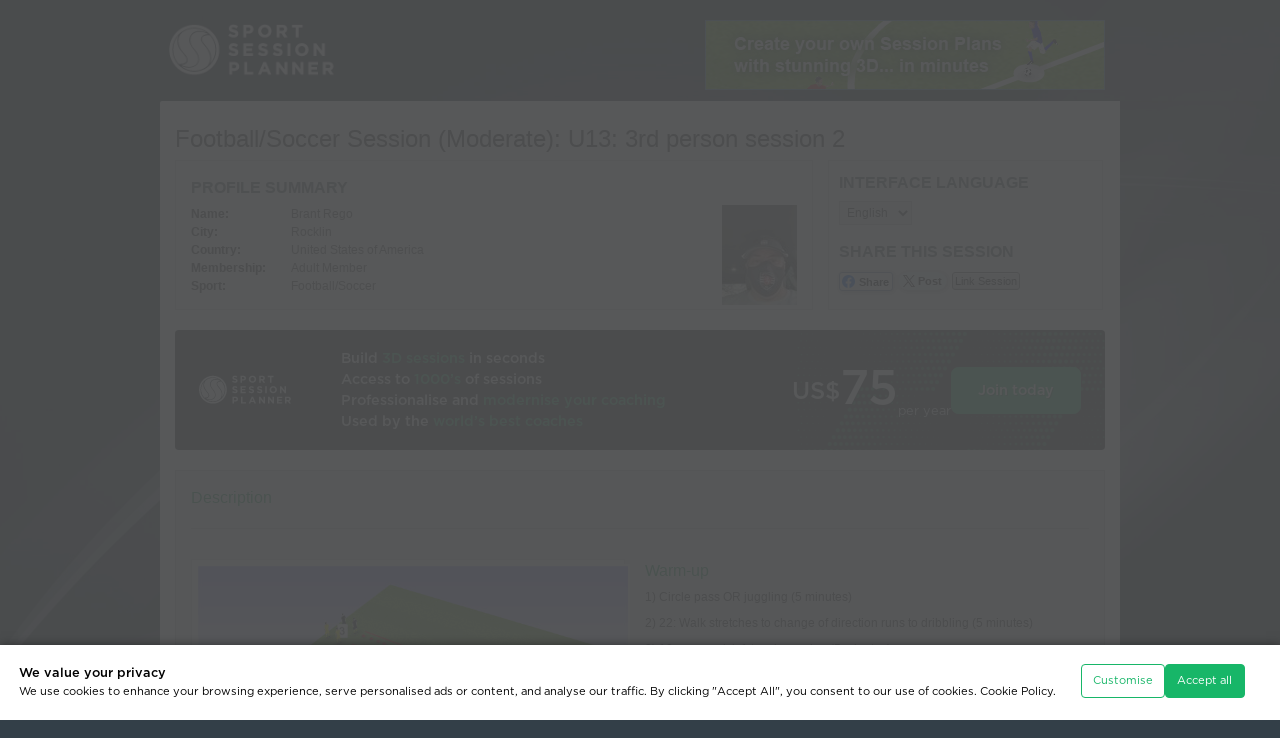

--- FILE ---
content_type: text/html
request_url: https://www.sportsessionplanner.com/s/0M3X/U13-3rd-person-session-2.html
body_size: 13648
content:
<!DOCTYPE html PUBLIC "-//W3C//DTD XHTML 1.0 Transitional//EN" "http://www.w3.org/TR/xhtml1/DTD/xhtml1-transitional.dtd"> 
<html xmlns="http://www.w3.org/1999/xhtml" xml:lang="en" lang="en" class="cv-web-design-2024">
<head>
	<title>Football/Soccer: U13: 3rd person session 2 (Technical: Passing & Receiving , Moderate)</title>
	<base href="https://www.sportsessionplanner.com/templates/en/view_session_external.html"></base>
	<meta http-equiv="Content-type" content="text/html; charset=utf-8" />
	<meta name="viewport" content="width=device-width, initial-scale=1.0" />

	<meta name="keywords" content="U13: 3rd person session 2, Technical: Passing & Receiving , Moderate, Warm-up,  " />
	<meta name="description" content="U13: 3rd person session 2, Technical: Passing & Receiving , Moderate, Warm-up,  " />
	<meta property="og:type" content="article" />
    <meta property="og:title" content="Football/Soccer Session (Moderate): U13: 3rd person session 2" />
    <meta property="og:description" content="Warm-up: ; Zig Zag Passing: ; 3v1 keep away: ; 4v2 Keep away: ; small sided scrimmage: ; " />
    <meta property="og:url" content="https://lnk2ssp.com/s/0M3X" /><meta property="og:image" content="https://www.sportsessionplanner.com/uploads/images/session_transitions/1200552.jpg" /><meta property="og:image" content="https://www.sportsessionplanner.com/uploads/images/session_transitions/1200553.jpg" /><meta property="og:image" content="https://www.sportsessionplanner.com/uploads/images/session_transitions/1200554.jpg" /><meta property="og:image" content="https://www.sportsessionplanner.com/uploads/images/session_transitions/1200555.jpg" /><meta property="og:image" content="https://www.sportsessionplanner.com/uploads/images/session_transitions/1200556.jpg" /><meta property="og:site_name" content="Sport Session Planner" />
	<meta property="fb:app_id" content="3221732481185183" />    
	<meta name="twitter:card" content="summary"/>
	
	<link rel="stylesheet" href="css/960.css?revision=1809" type="text/css" media="screen" title="no title" charset="utf-8"/>
	<!-- <link rel="stylesheet" href="css/960mobile.css?revision=1809" type="text/css" media="screen" title="no title" charset="utf-8"/> -->
	<link rel="stylesheet" href="css/reset.css?revision=1809" type="text/css" media="screen" title="no title" charset="utf-8"/>
	<link rel="stylesheet" href="css/style.css?revision=1809" type="text/css" media="screen" title="no title" charset="utf-8"/>
	 <link rel="stylesheet" href="css/text.css?revision=1809" type="text/css" media="screen" title="no title" charset="utf-8"/>
	<link rel="stylesheet" href="css/jquery-ui-1.11.4.custom.css?revision=1809" type="text/css" title="no title" charset="utf-8" />
	<link rel="stylesheet" href="css/print.css?revision=1809" type="text/css" title="no title" charset="utf-8" media="print"/>
    <link rel="stylesheet" href="css/reward_scheme.css?revision=1809" type="text/css" title="no title" charset="utf-8" />
	
	<link rel="stylesheet" href="css/view_session_print.css?revision=1809" type="text/css" media="print" title="no title" charset="utf-8"/>
	<link rel="stylesheet" href="css/text.css?revision=1809" type="text/css" media="print" title="no title" charset="utf-8"/>
 	
    <link rel="stylesheet" href="css/coaches-voice-theme.css?revision=1809" type="text/css" title="no title" charset="utf-8">


		<link href="https://www.sportsessionplanner.com/session_editor/css/sspviewer.css?revision=1809" rel="stylesheet" type="text/css" /> 

 
	<link href="../../tailwind/src/output.css?revision=1809" rel="stylesheet" />


			 

	<script src="js/jquery-min-1.6.1.js" type="text/javascript" charset="utf-8"></script>
	<script src="js/jquery-ui-1.11.4.custom.min.js" type="text/javascript" charset="utf-8"></script>


		<script src="https://www.sportsessionplanner.com/session_editor/js/sspviewer.js?revision=1809" type="text/javascript" charset="utf-8"></script> 	<script src="js/check-user-sees-customisation.js?revision=1809"></script>


   
<script type="text/javascript">
		
    let lineNames = {};		
 
    lineNames["1"] = "Movement";
 
    lineNames["2"] = "Custom Movement";
 
    lineNames["3"] = "Pass";
 
    lineNames["4"] = "Dribble";
 
    lineNames["5"] = "Pitch Line 1";
 
    lineNames["6"] = "Custom Pass";
 
    lineNames["7"] = "Pitch Line 2";
 
    lineNames["8"] = "Pitch Line 3";
 
    lineNames["9"] = "Pitch Line 4";
 
    lineNames["10"] = "Elevated";
 
    lineNames["11"] = "Parabolic";
 
    lineNames["14"] = "Shaded Pitch Area";
 
    lineNames["19"] = "Shoot";
 
    lineNames["20"] = "Shaded Pitch Area (Elipse)";
 
    lineNames["21"] = "Shaded Pitch Area (Semi-Elipse)";
 
    lineNames["22"] = "Shaded Pitch Area (Quarter-Elipse)";
 
    lineNames["23"] = "Shaded Pitch Area (Right triangle)";
 
    lineNames["24"] = "Dribble";
 
    lineNames["25"] = "Movement";
 
    lineNames["26"] = "Pass";
 
    lineNames["28"] = "Dribble";
 
    lineNames["31"] = "Shaded Pitch Area (Pentagon)";
 
    lineNames["32"] = "Shaded Pitch Area (Hexagon)";
 
    lineNames["33"] = "Shaded Pitch Area (Heptagon)";
 
    lineNames["34"] = "Shaded Pitch Area (Octagon)";
 
    lineNames["39"] = "Pitch Line 1 (Curved)";
 
    lineNames["40"] = "Pitch Line 2 (Curved)";
 
    lineNames["41"] = "Pitch Line 3 (Curved)";
 
    lineNames["42"] = "Pitch Line 4 (Curved)";
 

</script>

   <!-- SSP Vars -->
<script type="text/javascript">
    var sspVars = {
    adminParams: {},
            appRoot:"/session_editor", 
                xmlRequestFile:"/xml.cgi?a=session_data%26id=417199%26save_editor_version=%26non_token=1%26x=", 
    revision:"1809",
    containerClass:"sspviewer_container", // Class and Id names are mandatory in Viewer.
    containerId:"screen_id_", // In Viewer, the Id name must contain the prefix only (the Viewer's Id format is: prefix + screenSortOrder).
    lineNames: lineNames, // In Viewer, the Names of the lines         
    useNewLinesFeatures: true // [true or false] sspVar to activate or unactivate the new lines features
    }
</script>




	<script src="js/sspdialog.js?revision=1809" type="text/javascript" charset="utf-8"></script>
	<script src="js/sspvideo.js?revision=1809" type="text/javascript" charset="utf-8"></script>
	<script src="js/common.js?revision=1809" type="text/javascript" charset="utf-8"></script>
	<script src="js/ssp_general_library.js?revision=1809" type="text/javascript" charset="utf-8"></script>
	<script src="js/qr-code-logo-label/jquery-qrcode.min.js?revision=1809" type="text/javascript" charset="utf-8"></script>
    
    <script src="js/lang-tags/langTags_cookies.js?revision=1809" type="text/javascript" charset="utf-8"></script>
    <script src="js/lang-tags/langTags_website.js?revision=1809" type="text/javascript" charset="utf-8"></script>

	<script src="js/cookies_manager.js?revision=1809" type="text/javascript" charset="utf-8"></script>
    <script src="js/custom-floating-box.js?revision=1809" type="text/javascript" charset="utf-8"></script>
    <link rel="stylesheet" href="css/custom-confirm-box.css?revision=1809" type="text/css" title="no title" charset="utf-8" />
    <link rel="stylesheet" href="css/cookies_manager.css?revision=1809" type="text/css" title="no title" charset="utf-8" />

    <link rel="stylesheet" href="css/capture-and-print.css?revision=1809" type="text/css" charset="utf-8"/>
	<script src="js/capture-and-print.js?revision=1809" type="text/javascript" charset="utf-8"></script>
	
	
	<script type="text/javascript">
	 			
		// Preload images.
		ssp1 = new Image();
		ssp1.src="images/session_external_banner.jpg";
		ssp2 = new Image();
		ssp2.src="images/external_join_now.png";
		ssp3 = new Image();
		ssp3.src="images/star_bg3.png";
		ssp4 = new Image();
		ssp4.src="images/session_external_banner_2.jpg";
		 

	$(document).ready(function() {

		showQrCode('#public-link-qr-code-content .box-left','https://lnk2ssp.com/s/0M3X',undefined,undefined,undefined,undefined,4,undefined,$("#img-buffer")[0]);
		
		document.querySelector("#lnk2ssp_box").addEventListener("mouseover",fnchangeTitleTooltiped);


	   j_format_time('en');
		$("#button_wb").show();
		sspdialog.addToLink('a#login');
		//sspdialog.addToLink('.sspdialog_video', {width:800, height:450, resizable:true});
		sspdialog.addToLink('.sspdialog_image', {width:'auto', height:'auto', resizable:true});
		
		$('#status').val("Public");
		
		$("#button_wb").click(function () {
			$(".color").toggle();
			$(".bw img").toggle();
		});
				// if in the fav
		if ("" == "1"){
			$("#button_fav").text('Remove Favorite');	
		}else{
			$("#button_fav").text('Add Favorite');		
		}
		// Remove videos if partner logo exists.
		if ($(".header .reseller_logo").length > 0) {
 				
			$(".extrenal_vs_video1, .extrenal_vs_video2").remove();
			 			
		}
		
		// Tooltip.
		$(".session_icons_anim").tooltip({
			show: {
				effect: "fade",
				delay: 125
			},
			content: function() {
				return $('#session_icons_anim_tooltip').html();
			}
		});
		

	});




	function favorite_session(){
		var t = $("#button_fav").text();
		if (t == "Add Favorite"){
			$.get('/ajax_query.mpl?a=favourite_session&action=remove&id=417199',
					function(data){
						if (data=='OK'){
							$("#button_fav").text('Add Favorite');
						}else{
							alert('Failed');
						}
					},'text'
				);
		}else{
			$.get('/ajax_query.mpl?a=favourite_session&action=add&id=417199',
					function(data){
						if (data=='OK'){
							$("#button_fav").text('Remove Favorite');
						}else{
							alert('Failed');
						}
					},'text'
				);			
		}
	}	
	function toggle_wb(){
		$(".tran_image").each(function(i){
			var url = this.src;
			if (url.match("_bw")){
				window.location.reload()
			}else{
				url = url.replace(/\.jpg/,"_bw.jpg");			
				$('#button_wb').text('Colour Pictures');
			}
			this.src = url;
		});
	}
	
	



    function wopen(url, name, w, h) {
        // Fudge factors for window decoration space.
        // In my tests these work well on all platforms & browsers.
        w += 32;
        h += 96;
        var win = window.open(url,
            name,
            'width=' + w + ', height=' + h + ', ' +
            'location=no, menubar=no, ' +
            'status=no, toolbar=no, scrollbars=yes, resizable=yes');
        win.resizeTo(w, h);
        win.focus();
    }

	</script>
	<style type="text/css" media="print">
		.scale {
			margin-top: 5px;
			width: 50px;
			height: 10px;
			background: url("images/scale.gif") no-repeat;
		}
    	
    	div.club_banner div.name {
    		border-top: 68px solid ;
    		background: none;
    		width:400px;
    		margin-top:10px;
    	}
    	div.club_banner div.name h2, div.club_banner div.name p {
    		color:;
       	}
       	div.club_banner div.name h2 {
    		margin-top: -68px;
    	}
    </style>

    <style type="text/css">
    	
		.scale {
			margin-top: 5px;
			width: 50px;
			height: 10px;
			background: url("images/scale.gif") no-repeat;
		}
		
    	div.club_banner div.name {
    		background-color: ;
    	}
    	div.club_banner div.name h2, div.club_banner div.name p {
    		color:;
    	}


		
    </style>
	
	<!-- <link rel="stylesheet" href="css/responsive.css?revision=1809" type="text/css" title="no title" charset="utf-8" /> -->

    <style type="text/css">		

		body {
			min-width: 960px;
		}

		#pdf_layouts.external-view .pdf-high-contrast-images-box{
			display: inline-block;
		}
    </style>


	 
	<link rel="shortcut icon" href="/common/favicon/favicon.ico" />

<link rel="icon" type="image/png" sizes="16x16" href="/common/favicon/favicon-16x16.png" />
<link rel="icon" type="image/png" sizes="32x32" href="/common/favicon/favicon-32x32.png" />
<link rel="icon" type="image/png" sizes="48x48" href="/common/favicon/favicon-48x48.png" />

<link rel="apple-touch-icon" sizes="120x120" href="/common/favicon/apple-touch-icon-120x120.png" />
<link rel="apple-touch-icon" sizes="152x152" href="/common/favicon/apple-touch-icon-152x152.png" />
<link rel="apple-touch-icon" sizes="167x167" href="/common/favicon/apple-touch-icon-167x167.png" />
<link rel="apple-touch-icon" sizes="180x180" href="/common/favicon/apple-touch-icon-180x180.png" />

<link rel="icon" type="image/png" sizes="192x192" href="/common/favicon/android-chrome-192x192.png" />
<link rel="icon" type="image/png" sizes="512x512" href="/common/favicon/android-chrome-512x512.png" />

<link rel="mask-icon" href="/common/favicon/safari-pinned-tab.svg" color="#17b569" />

<link rel="manifest" href="/common/favicon/site.webmanifest" />

<meta name="msapplication-TileImage" content="/common/favicon/mstile-150x150.png" />
<meta name="msapplication-TileColor" content="#000000" />
<meta name="msapplication-config" content="/common/favicon/browserconfig.xml" />
<meta name="theme-color" content="#ffffff" />
</head>
<body class="view-external  viewer   ">
	<!-- just an example for external_filename U13-3rd-person-session-2.html -->
<div class="bg-overlay">
		<div class="wrapper">
	<div class="header clearfix">
		<div class="container_12 clearfix">
			<div class="grid_12">
<a href="/" class="logo">
	<img src="images/logo.png" width="197" height="110" alt="Logo"/>
</a>

				<div class="ext_links">
				 				
					<div class="infobar">
						<a href="/register.mpl"><img src="images/infobar/info1.jpg" width="400" height="70" alt="Create your own Session Planns with stunning 3D in minutes" /></a>
						<a href="/register.mpl"><img src="images/infobar/info2.jpg" width="400" height="70" alt="Hundreds of soccer sessions in a searchable database" /></a>
						<a href="/register.mpl"><img src="images/infobar/info3.jpg" width="400" height="70" alt="Compile ready-made drills into your own session in seconds" /></a>
						<a href="/register.mpl"><img src="images/infobar/info4.jpg" width="400" height="70" alt="Adapt ready-made drills to make a customised session in moments" /></a>
						<a href="/register.mpl"><img src="images/infobar/info5.jpg" width="400" height="70" alt="Post on your website, e-mail to friends, link to non-Members, view on your phone" /></a>
						<a href="/register.mpl"><img src="images/infobar/info6.jpg" width="400" height="70" alt="Sport Session Planner: for a low yearly subscription, click here to join!" /></a>
					</div> 
				</div>
			</div>
		</div>
	</div>
				
	<div class="container_12 clearfix content fullround">
		<div class="grid_12"> 
                
				<h1 lang="en" dir="ltr">Football/Soccer Session (Moderate): U13: 3rd person session 2
                                 </h1>
		              
				<div class="profile_summary clearfix">
			    	<h2>Profile Summary</h2>
					<span class="image"><img src="https://www.sportsessionplanner.com/uploads/images/profile/19386.jpg" alt="Brant Rego"/></span>
					<table cellpadding="0" cellspacing="0" border="0">
						<tr>
							<th>Name:</th>
							<td>Brant Rego</td>
						</tr>
						<tr>
							<th>City:</th>
							<td>Rocklin</td>
						</tr>
						<tr>
							<th>Country:</th>
							<td>United States of America</td>
						</tr>
						<tr>
							<th>Membership:</th>
							<td>Adult Member</td>
						</tr>
						<tr>
						  <th>Sport:</th>
						  <td>Football/Soccer</td>
					  </tr>
					</table>
		  </div>          
				

				
				<div class="social_summary  clearfix">
					<h2>Interface Language</h2>
					<div class="interface_lang">
					<select name="interface_language" id="interface_language" class="select_language" onchange="document.location='/ajax_query.mpl?a=change_language&amp;value='+this.value"> 						<option value="en">English</option> 						<option value="es">Español</option> 					</select>
					<script type="text/javascript">
					
						$(document).ready(function() {
							$("#interface_language").val("en");
						});
					
					</script>
					</div>

                     <div class="like_button">
                        <iframe src="//www.facebook.com/plugins/like.php?href=https://lnk2ssp.com/s/0M3X&amp;send=false&amp;layout=button_count&amp;width=200&amp;show_faces=true&amp;action=like&amp;colorscheme=light&amp;font&amp;height=21" scrolling="no" frameborder="0" style="border:none; overflow:hidden; width:100px; height:21px;"
                            allowTransparency="true"></iframe>
                    </div>


                    <h2>Share this Session</h2>

                    <div class="like_button">
                        <a class="share-fb-btn" href="/lnkssp.mpl?a=fb&amp;id=417199" onclick="wopen('/lnkssp.mpl?a=fb&amp;id=417199', 'popup', 754, 400); return false;">
                            Share
                        </a>
                    </div>


                    <div class="like_button">
						<a class="share-tw-btn" href="/lnkssp.mpl?a=tw&amp;id=417199" onclick="wopen('/lnkssp.mpl?a=tw&amp;id=417199', 'popup', 754, 400); return false;">
                            Post
                        </a>
                    </div>

                    <div class="like_button">
                        <a href="#lnk2ssp_box" onclick="return false;" class="link_session_button lnk2ssp">Link Session</a>
                    </div>
 
				</div>
				
				<div class="clear"></div>
 				<div class="external_banner box-banner clearfix">
										
						<!-- New View Session External Banner -->

        <div class="CtaInline w-[100%] h-40 p-8 bg-neutral-900 rounded justify-start items-center gap-4 inline-flex bg-image-hexagons-02 bg-r-big">
            
            <div class="logo-box justify-center items-center flex">
                <img src="img2024/ssp-logo-on-dark.svg" />                
            </div>
            
            <div class="Text grow shrink basis-0 flex-col justify-start items-start inline-flex text-gray-50 font-Gotham_medium leading-normal">
                <div class="Heading self-stretch"><span class="text-gray-50 text-lg font-Gotham_medium leading-normal">Build </span><span class="text-green-500 text-lg font-Gotham_medium leading-normal">3D sessions</span><span class="text-gray-50 text-lg font-Gotham_medium leading-normal"> in seconds</span></div>
                <div class="Heading self-stretch"><span class="text-gray-50 text-lg font-Gotham_medium leading-normal">Access to </span><span class="text-green-500 text-lg font-Gotham_medium leading-normal">1000’s</span><span class="text-gray-50 text-lg font-Gotham_medium leading-normal"> of sessions</span></div>
                <div class="Heading self-stretch"><span class="text-gray-50 text-lg font-Gotham_medium leading-normal">Professionalise and </span><span class="text-green-500 text-lg font-Gotham_medium leading-normal">modernise your coaching</span></div>
                <div class="Heading self-stretch"><span class="text-gray-50 text-lg font-Gotham_medium leading-normal">Used by the </span><span class="text-green-500 text-lg font-Gotham_medium leading-normal">world’s best coaches</span></div>
            </div>
            
            <div class="BackgroundEffect relative opacity-70">
                
            </div>
            
            <div class="PriceButton justify-start items-center gap-12 flex">
                <div class="Price justify-start items-end gap-0.5 flex">
                    <div class="Wrap pb-5 flex-col justify-start items-start gap-2.5 inline-flex">
                        <div class=" text-gray-50 text-3xl font-Gotham_medium leading-[38px]">US$</div>
                    </div>
                    <div class="Price text-gray-50 text-6xl font-Gotham_medium leading-[72px]">75</div>
                    <div class="PeriodWrap pb-2 justify-start items-start flex">
                        <div class="Period text-gray-200 text-base font-Gotham_book leading-snug">per year</div>
                    </div>
                </div>
                <div class="Button px-7 py-4 bg-green-500 rounded-lg border border-green-500 justify-center items-center gap-3 flex">
                    <div class="Text text-white text-lg font-Gotham_medium leading-normal">Join today</div>
                </div>
            </div>

        </div>



        <!-- <div class="external_banner_cell">
            <a href="/register.mpl" class="external_banner_strapline">
                Create your own <span class="highlighted">3D Sessions</span><br />Access Thousands of Sessions Created by <span class="highlighted">Premier Clubs</span><br />Build and Adapt Sessions from <span class="highlighted">Library Drills</span>
            </a>
        </div>
        <div class="external_banner_cell">
            <a href="/register.mpl" class="external_banner_join">
                <span class="external_join_now">More Info</span>
                <span class="external_banner_star">Just <strong>US$6.25</strong><br />per month!</span>
                
                <span class="external_price">
                    <span class="external_price_value">
                        <sup>US$</sup>75
                    </span>
                    <span class="external_price_yearly">Yearly</span>
                </span>
            </a>
        </div> -->




    <!-- End -->	
					 				</div> 				
				
				<div class="clearfix session_options">

					<div class="clearfix view_options">
					</div>
				</div>
				
				<!--<h2>U13: 3rd person session 2</h2>-->
				<div class="progressions clearfix">
										

					

					<div class="progressions_desc">
						<h3>Description</h3>
						<p></p>
						<hr />
					</div>   
					<div class="odd clearfix progression-box" id="progression_box_0">
						<div class="flash_wrapper">
	                        <div class="flash" style="z-index:1;">
								<div class="color">

	                            <div style="position:absolute; top:0px;"><img src="https://www.sportsessionplanner.com/uploads/images/session_transitions/1200552.jpg" border="0" class="tran_image_color" alt="Football/Soccer Session Plan Drill (Colour): Warm-up"/></div>
	                        	<div class="sspviewer_container flash_player_wrapper" id="screen_id_0" style="position:absolute; top:0px; z-index:999"></div>
								</div>
								<p class="notification no_support">
									See the guidance at the top of this page to understand why you are not seeing interactive Football/Soccer images.
								</p>
								<noscript><p class="notification no_support">	See the guidance at the top of this page to understand why you are not seeing interactive Football/Soccer images.</p></noscript>
								<div class="bw">
									<img src="https://www.sportsessionplanner.com/uploads/images/session_transitions/1200552.jpg" border="0" class="tran_image" alt="Football/Soccer Session Plan Drill (Colour): Warm-up"/>
								</div>
							</div>
                            <span class="session_icons">
                                                                                    								<span class="save_img">
									Save Image:
									<a href="/lnkssp.mpl?a=download_session_image&amp;filename=1200552.jpg" target="_blank"><img src="images/save_img_color.gif" width="23" height="23" alt="Football/Soccer Session Plan Drill (Colour): Warm-up"/></a>
								</span>

                                                            
                                <span class="save_img_right download-video-button-box">									
                                    <span class="tx-help-button">Create Video:</span>                                                  
                                    <button 
                                        type="button" 
                                        id="btn-downloadVideo-0" 
                                        class="btn-3d-pitch btn-black tip bottom btn-downloadVideo" >                                    
                                    </button>
                                </span>
                            
							</span>
													</div>
						<div class="comments">
							<h3>Warm-up </h3>
							<p>1) Circle pass OR juggling (5 minutes)</p><p>2) 22: Walk stretches to change of direction runs to dribbling (5 minutes)</p><p>3) 10 cone: quick 1 touch passing (5 minutes)</p><p></p>
						</div>
					</div>
					<hr/>
                       
					<div class="even clearfix progression-box" id="progression_box_1">
						<div class="flash_wrapper">
	                        <div class="flash" style="z-index:1;">
								<div class="color">

	                            <div style="position:absolute; top:0px;"><img src="https://www.sportsessionplanner.com/uploads/images/session_transitions/1200553.jpg" border="0" class="tran_image_color" alt="Football/Soccer Session Plan Drill (Colour): Zig Zag Passing"/></div>
	                        	<div class="sspviewer_container flash_player_wrapper" id="screen_id_1" style="position:absolute; top:0px; z-index:999"></div>
								</div>
								<p class="notification no_support">
									See the guidance at the top of this page to understand why you are not seeing interactive Football/Soccer images.
								</p>
								<noscript><p class="notification no_support">	See the guidance at the top of this page to understand why you are not seeing interactive Football/Soccer images.</p></noscript>
								<div class="bw">
									<img src="https://www.sportsessionplanner.com/uploads/images/session_transitions/1200553.jpg" border="0" class="tran_image" alt="Football/Soccer Session Plan Drill (Colour): Zig Zag Passing"/>
								</div>
							</div>
                            <span class="session_icons">
                                                                                    								<span class="save_img">
									Save Image:
									<a href="/lnkssp.mpl?a=download_session_image&amp;filename=1200553.jpg" target="_blank"><img src="images/save_img_color.gif" width="23" height="23" alt="Football/Soccer Session Plan Drill (Colour): Zig Zag Passing"/></a>
								</span>

                                                            
                                <span class="save_img_right download-video-button-box">									
                                    <span class="tx-help-button">Create Video:</span>                                                  
                                    <button 
                                        type="button" 
                                        id="btn-downloadVideo-1" 
                                        class="btn-3d-pitch btn-black tip bottom btn-downloadVideo" >                                    
                                    </button>
                                </span>
                            
							</span>
													</div>
						<div class="comments">
							<h3>Zig Zag Passing </h3>
							<p><b><u>Zig Zag Passing:</u></b></p><p></p><p>Focus on body position and 1 touch passing</p><p>Make sure to hustle to the next spot.</p><p>Then to 10 cone (inside/inside as fast as posiible) or no ball quick foot work.</p>
						</div>
					</div>
					<hr/>
                       
					<div class="odd clearfix progression-box" id="progression_box_2">
						<div class="flash_wrapper">
	                        <div class="flash" style="z-index:1;">
								<div class="color">

	                            <div style="position:absolute; top:0px;"><img src="https://www.sportsessionplanner.com/uploads/images/session_transitions/1200554.jpg" border="0" class="tran_image_color" alt="Football/Soccer Session Plan Drill (Colour): 3v1 keep away"/></div>
	                        	<div class="sspviewer_container flash_player_wrapper" id="screen_id_2" style="position:absolute; top:0px; z-index:999"></div>
								</div>
								<p class="notification no_support">
									See the guidance at the top of this page to understand why you are not seeing interactive Football/Soccer images.
								</p>
								<noscript><p class="notification no_support">	See the guidance at the top of this page to understand why you are not seeing interactive Football/Soccer images.</p></noscript>
								<div class="bw">
									<img src="https://www.sportsessionplanner.com/uploads/images/session_transitions/1200554.jpg" border="0" class="tran_image" alt="Football/Soccer Session Plan Drill (Colour): 3v1 keep away"/>
								</div>
							</div>
                            <span class="session_icons">
                                                                                    								<span class="save_img">
									Save Image:
									<a href="/lnkssp.mpl?a=download_session_image&amp;filename=1200554.jpg" target="_blank"><img src="images/save_img_color.gif" width="23" height="23" alt="Football/Soccer Session Plan Drill (Colour): 3v1 keep away"/></a>
								</span>

                                                            
                                <span class="save_img_right download-video-button-box">									
                                    <span class="tx-help-button">Create Video:</span>                                                  
                                    <button 
                                        type="button" 
                                        id="btn-downloadVideo-2" 
                                        class="btn-3d-pitch btn-black tip bottom btn-downloadVideo" >                                    
                                    </button>
                                </span>
                            
							</span>
													</div>
						<div class="comments">
							<h3>3v1 keep away </h3>
							<p><b><u>3v1 keep away:</u></b></p><p>Only 1 focus point on this...know what you are going to do with the ball BEFORE ittouches your feet based on the defender.</p>
						</div>
					</div>
					<hr/>
                       
					<div class="even clearfix progression-box" id="progression_box_3">
						<div class="flash_wrapper">
	                        <div class="flash" style="z-index:1;">
								<div class="color">

	                            <div style="position:absolute; top:0px;"><img src="https://www.sportsessionplanner.com/uploads/images/session_transitions/1200555.jpg" border="0" class="tran_image_color" alt="Football/Soccer Session Plan Drill (Colour): 4v2 Keep away"/></div>
	                        	<div class="sspviewer_container flash_player_wrapper" id="screen_id_3" style="position:absolute; top:0px; z-index:999"></div>
								</div>
								<p class="notification no_support">
									See the guidance at the top of this page to understand why you are not seeing interactive Football/Soccer images.
								</p>
								<noscript><p class="notification no_support">	See the guidance at the top of this page to understand why you are not seeing interactive Football/Soccer images.</p></noscript>
								<div class="bw">
									<img src="https://www.sportsessionplanner.com/uploads/images/session_transitions/1200555.jpg" border="0" class="tran_image" alt="Football/Soccer Session Plan Drill (Colour): 4v2 Keep away"/>
								</div>
							</div>
                            <span class="session_icons">
                                                                                    								<span class="save_img">
									Save Image:
									<a href="/lnkssp.mpl?a=download_session_image&amp;filename=1200555.jpg" target="_blank"><img src="images/save_img_color.gif" width="23" height="23" alt="Football/Soccer Session Plan Drill (Colour): 4v2 Keep away"/></a>
								</span>

                                                            
                                <span class="save_img_right download-video-button-box">									
                                    <span class="tx-help-button">Create Video:</span>                                                  
                                    <button 
                                        type="button" 
                                        id="btn-downloadVideo-3" 
                                        class="btn-3d-pitch btn-black tip bottom btn-downloadVideo" >                                    
                                    </button>
                                </span>
                            
							</span>
													</div>
						<div class="comments">
							<h3>4v2 Keep away </h3>
							<p><b><u>4v2 Keep away:</u></b></p><p></p><p>Continued focus on 3rd person.  Quick movement.  Get the ball off the feet.  KNOW where to go before the ball hits your feet.  If you don&apos;t have the ball BECOME the 3rd person.</p>
						</div>
					</div>
					<hr/>
                       
					<div class="odd clearfix progression-box" id="progression_box_4">
						<div class="flash_wrapper">
	                        <div class="flash" style="z-index:1;">
								<div class="color">

	                            <div style="position:absolute; top:0px;"><img src="https://www.sportsessionplanner.com/uploads/images/session_transitions/1200556.jpg" border="0" class="tran_image_color" alt="Football/Soccer Session Plan Drill (Colour): small sided scrimmage"/></div>
	                        	<div class="sspviewer_container flash_player_wrapper" id="screen_id_4" style="position:absolute; top:0px; z-index:999"></div>
								</div>
								<p class="notification no_support">
									See the guidance at the top of this page to understand why you are not seeing interactive Football/Soccer images.
								</p>
								<noscript><p class="notification no_support">	See the guidance at the top of this page to understand why you are not seeing interactive Football/Soccer images.</p></noscript>
								<div class="bw">
									<img src="https://www.sportsessionplanner.com/uploads/images/session_transitions/1200556.jpg" border="0" class="tran_image" alt="Football/Soccer Session Plan Drill (Colour): small sided scrimmage"/>
								</div>
							</div>
                            <span class="session_icons">
                                                                                    								<span class="save_img">
									Save Image:
									<a href="/lnkssp.mpl?a=download_session_image&amp;filename=1200556.jpg" target="_blank"><img src="images/save_img_color.gif" width="23" height="23" alt="Football/Soccer Session Plan Drill (Colour): small sided scrimmage"/></a>
								</span>

                                                            
                                <span class="save_img_right download-video-button-box">									
                                    <span class="tx-help-button">Create Video:</span>                                                  
                                    <button 
                                        type="button" 
                                        id="btn-downloadVideo-4" 
                                        class="btn-3d-pitch btn-black tip bottom btn-downloadVideo" >                                    
                                    </button>
                                </span>
                            
							</span>
													</div>
						<div class="comments">
							<h3>small sided scrimmage </h3>
							<p>5v5 or 6v6: Use a neutral player if needed for odd numbers.  Scrimmage with 2 goals.  Focus is to use the quick passing.  Encourage 1 touch.  Each player much touch the ball before a shot can be made.  This will encourage them to move the ball and strategically get open.</p><p></p>
						</div>
					</div>
					<hr/>
                      



					
			<!-- INCLUDE inc.old_lines_keys.html --> <!-- Add the @ at the begining and end to use the old way and remove the @ from next include -->

            <style type="text/css" id="line-keys-styles">

    .lines-key-box {
        clear: both;
        border-radius: 5px;
        box-sizing: border-box;
        margin-top: 1em;
        margin-bottom: 1em;
        height: 0;
        transition: opacity 1s ease;
        opacity: 0;
    }	
    .lines-key-box.show {
        opacity: 1;
    }
    
    .lines-key-box .bg-pitch-style {
        width: 100%;
        border-radius: 5px;
        overflow: hidden;
        display: flex;
        align-items: center;
        border: solid 1px #CCCCCC;
        box-sizing: border-box;
    }						

    .lines-key-box .bg-pitch-style .box-match-svg-size {
        width: 900px;
        height: 300px;							
    }

    .lines-key-box .bg-pitch-style .item-svg {
        width: 100%;
        height: 100%;
    }

    
    .lines-key-box .into-lines-key-box {
        width: 100%;
        position: absolute;
    }
    
    .lines-key-box .lines-item-resume {
        
        display: inline-block;
        width: calc( 33.015% - 1em );
        margin-right: 1em;
        margin-bottom: 2px;
        white-space: nowrap;
    }	
    .lines-key-box .lines-item-resume .item-line-graph {
        filter: drop-shadow(1px 1px 3px rgba(0, 0, 0, .5));
    }	
    
    .lines-key-box .lines-item-resume > * {
        display: inline-block;
        margin-left: .5em;
        vertical-align: middle;
    }	
    
    .lines-key-box .lines-item-resume .box-title {
        margin-left: 1.5em;
        width: 60%;
    }	
    
    .lines-key-box .lines-item-resume p.line-name {   
        position: absolute;
        z-index: 1;
        font-size: 1.1em;
        text-transform: capitalize;
        line-height: 1em;
        margin: -7px 0 0 0;
        color: #FFF;
    }	
    .lines-key-box .lines-item-resume p.line-name.back {       
        position: absolute;
        z-index: 0;
        text-shadow: 1px 1px 4px rgba(0, 0, 0, .85);        
        color: transparent;        
    }
    
    .lines-key-box.dark-text .lines-item-resume p.line-name {
        color: #000;
    }

    .lines-key-box.dark-text .lines-item-resume p.line-name.back {
        text-shadow: 0px 0px 3px rgba(255, 255, 255, .99), 1px 1px 3px rgba(255, 255, 255, .7);
    }
    
    .lines-key-box .item-line-graph.line-type-is-shaded-area.arrow-none .line-section use,
    .lines-key-box .item-line-graph.line-type-is-shaded-area.arrow-none .line-section ellipse,
    .lines-key-box .item-line-graph.line-type-is-shaded-area.arrow-none .line-section rect,
    .lines-key-box .item-line-graph.line-type-is-shaded-area.arrow-none .line-section path {
        fill: #FFFFFFAA;
        width: 100%;
        height: 100%;
    }


  

    .lines-key-box .item-line-graph.line-type-is-shaded-area.arrow-none .line-section {
        height: 100%;
        margin-top: 0;
    }

    
    .lines-key-box .item-line-graph.line-type-is-shaded-area.arrow-none .line-section svg {
        height: 2em;
    }
    
    /* The next block for @media print is added by js from UiManager.fillBackGroundToKeyLinesBox to a dynamic stylesheet when the text must to be white */
    
    
    /* @media print {

        .lines-key-box .lines-item-resume p.line-name {
            color: white; 
            background: linear-gradient(to bottom, black, black) no-repeat;
            -webkit-background-clip: text; 
            background-clip: text;
            -webkit-text-fill-color: transparent; 
            
        }

    } */


</style>

<div class="lines-key-box pitch-color">
    <div class="bg-pitch-style"><div class="box-match-svg-size"></div></div>
    <div class="into-lines-key-box"></div>
</div>
				
 
			
				<div class="clear"></div>
				<p>

				</p>
			</div>
 				

			<div class="external_banner box-banner last clearfix">
								
					<!-- New View Session External Banner -->

        <div class="CtaInline w-[100%] h-40 p-8 bg-neutral-900 rounded justify-start items-center gap-4 inline-flex bg-image-hexagons-02 bg-r-big">
            
            <div class="logo-box justify-center items-center flex">
                <img src="img2024/ssp-logo-on-dark.svg" />                
            </div>
            
            <div class="Text grow shrink basis-0 flex-col justify-start items-start inline-flex text-gray-50 font-Gotham_medium leading-normal">
                <div class="Heading self-stretch"><span class="text-gray-50 text-lg font-Gotham_medium leading-normal">Build </span><span class="text-green-500 text-lg font-Gotham_medium leading-normal">3D sessions</span><span class="text-gray-50 text-lg font-Gotham_medium leading-normal"> in seconds</span></div>
                <div class="Heading self-stretch"><span class="text-gray-50 text-lg font-Gotham_medium leading-normal">Access to </span><span class="text-green-500 text-lg font-Gotham_medium leading-normal">1000’s</span><span class="text-gray-50 text-lg font-Gotham_medium leading-normal"> of sessions</span></div>
                <div class="Heading self-stretch"><span class="text-gray-50 text-lg font-Gotham_medium leading-normal">Professionalise and </span><span class="text-green-500 text-lg font-Gotham_medium leading-normal">modernise your coaching</span></div>
                <div class="Heading self-stretch"><span class="text-gray-50 text-lg font-Gotham_medium leading-normal">Used by the </span><span class="text-green-500 text-lg font-Gotham_medium leading-normal">world’s best coaches</span></div>
            </div>
            
            <div class="BackgroundEffect relative opacity-70">
                
            </div>
            
            <div class="PriceButton justify-start items-center gap-12 flex">
                <div class="Price justify-start items-end gap-0.5 flex">
                    <div class="Wrap pb-5 flex-col justify-start items-start gap-2.5 inline-flex">
                        <div class=" text-gray-50 text-3xl font-Gotham_medium leading-[38px]">US$</div>
                    </div>
                    <div class="Price text-gray-50 text-6xl font-Gotham_medium leading-[72px]">75</div>
                    <div class="PeriodWrap pb-2 justify-start items-start flex">
                        <div class="Period text-gray-200 text-base font-Gotham_book leading-snug">per year</div>
                    </div>
                </div>
                <div class="Button px-7 py-4 bg-green-500 rounded-lg border border-green-500 justify-center items-center gap-3 flex">
                    <div class="Text text-white text-lg font-Gotham_medium leading-normal">Join today</div>
                </div>
            </div>

        </div>



        <!-- <div class="external_banner_cell">
            <a href="/register.mpl" class="external_banner_strapline">
                Create your own <span class="highlighted">3D Sessions</span><br />Access Thousands of Sessions Created by <span class="highlighted">Premier Clubs</span><br />Build and Adapt Sessions from <span class="highlighted">Library Drills</span>
            </a>
        </div>
        <div class="external_banner_cell">
            <a href="/register.mpl" class="external_banner_join">
                <span class="external_join_now">More Info</span>
                <span class="external_banner_star">Just <strong>US$6.25</strong><br />per month!</span>
                
                <span class="external_price">
                    <span class="external_price_value">
                        <sup>US$</sup>75
                    </span>
                    <span class="external_price_yearly">Yearly</span>
                </span>
            </a>
        </div> -->




    <!-- End -->	
				 			</div>
 		</div>
	</div>
	<div class="clear"></div>
<div class="footer">
		<div class="container_12 clearfix">
			<div class="grid_5 footer_bl">
				<p>&copy; Copyright 2022 Sport Session Planner Ltd. 
					<!--Part of <a class="a-cv-marque" href="http://www.coachesvoice.com" target="_blank">The Coaches<span class="cv-orange">’</span> Voice www.coachesvoice.com</a>-->
					<br/>Developed with <a href="http://www.partnership-developers.com" class="footer_developers">Partnership Developers</a>, a division of <a href="http://www.kyosei-systems.com" class="footer_developers">Kyosei Systems</a>.</p>
			</div>
			<div class="grid_7 footer_br">
				<ul class="nav">
					<li><a href="/index.mpl?a=page&amp;page=privacy_policy.html">privacy policy</a>|</li>
					<li><a href="/index.mpl?a=page&amp;page=terms_and_conditions.html">terms &amp; conditions</a>|</li>
					<li><a href="/index.mpl?a=page&amp;page=faq.html">faq</a>|</li>
					<li><a href="/index.mpl?a=page&amp;page=syndication.html">Link to SportSessionPlanner.com</a></li>
                    
<!--					<li><a href="/?a=page&page=contact_us.html">contact us</a></li>-->
				</ul>
			</div>
		</div>
	</div>
    
</div>
<div style="display:none">

    <img id="img-buffer" class="img-buffer" src="data:image/svg+xml,%3Csvg width='93.012978pt' height='93.012459pt' viewBox='0 0 124.0173 124.01661' id='svg4196' xmlns='http://www.w3.org/2000/svg' xmlns:svg='http://www.w3.org/2000/svg' xmlns:rdf='http://www.w3.org/1999/02/22-rdf-syntax-ns%23' xmlns:cc='http://creativecommons.org/ns%23' xmlns:dc='http://purl.org/dc/elements/1.1/'%3E%3Cmetadata id='metadata4200'%3E%3Crdf:RDF%3E%3Ccc:Work rdf:about=''%3E%3Cdc:format%3Eimage/svg+xml%3C/dc:format%3E%3Cdc:type rdf:resource='http://purl.org/dc/dcmitype/StillImage' /%3E%3C/cc:Work%3E%3C/rdf:RDF%3E%3C/metadata%3E%3Cdefs id='defs4167'%3E%3CclipPath id='clip1'%3E%3Cpath d='M 11.4375,13 H 126 V 127.42578 H 11.4375 Z m 0,0' id='path4158' /%3E%3C/clipPath%3E%3CclipPath id='clip2'%3E%3Cpath d='m 149,98 h 240.01953 v 29.42578 H 149 Z m 0,0' id='path4161' /%3E%3C/clipPath%3E%3CclipPath id='clip3'%3E%3Cpath d='M 147,12.503906 H 318 V 42 H 147 Z m 0,0' id='path4164' /%3E%3C/clipPath%3E%3C/defs%3E%3Cg style='fill:%23333f48;fill-opacity:1' id='g4287' transform='matrix(1.0843022,0,0,1.0843022,-12.401706,-14.149782)'%3E%3Cpath id='path4169' d='M 11.4375,70.25 C 11.457031,38.394531 37.277344,13.242188 68.253906,13.050781 99.78125,12.855469 125.73047,38.351563 125.8125,70.078125 125.89844,101.62109 100.43359,127.14063 69.148438,127.42188 37.582031,127.70703 11.464844,102.23438 11.4375,70.25 m 6.425781,-0.08984 c 0.03516,28.421871 23.027344,50.69922 50.519532,50.82031 C 96.433594,121.10156 119.30469,98.367188 119.38281,70.359375 119.45313,42.878906 97.382813,19.714844 69.015625,19.496094 40.75,19.277344 17.964844,42.035156 17.863281,70.160156' style='clip-rule:nonzero;fill:%23333f48;fill-opacity:1;fill-rule:nonzero;stroke:none' /%3E%3Cpath style='fill:%23333f48;fill-opacity:1;fill-rule:nonzero;stroke:none' d='m 39.789063,108.62109 c 0.28125,0.14454 0.550781,0.32032 0.839843,0.4336 2.734375,1.05469 5.554688,1.78125 8.453125,2.23047 2.734375,0.42578 5.484375,0.64453 8.25,0.54297 3.988282,-0.15625 7.832032,-0.94922 11.445313,-2.69532 1.683594,-0.8164 3.246094,-1.82422 4.640625,-3.07422 3.265625,-2.92578 5.171875,-6.582027 5.796875,-10.906246 0.546875,-3.761719 0.04687,-7.425781 -1.09375,-11.019531 -1.4375,-4.523438 -3.730469,-8.582032 -6.703125,-12.265625 -1.03125,-1.277344 -2.082031,-2.535157 -3.113281,-3.808594 C 66.789063,66.1875 65.332031,64.269531 64.0625,62.21875 c -1.601562,-2.582031 -2.835937,-5.316406 -3.613281,-8.261719 -0.683594,-2.574218 -0.902344,-5.1875 -0.6875,-7.828125 0.214844,-2.617187 0.910156,-5.117187 2.152344,-7.441406 2.164062,-4.050781 5.503906,-6.710937 9.816406,-8.179687 1.890625,-0.640625 3.835937,-1.058594 5.832031,-1.195313 1.121094,-0.07813 2.242188,-0.152344 3.363281,-0.164062 4.28125,-0.02734 8.4375,0.734375 12.453125,2.175781 1.871094,0.671875 3.6875,1.496094 5.523438,2.257812 0.226562,0.09375 0.4375,0.230469 0.664062,0.351563 -0.164062,0.25 -0.371093,0.160156 -0.539062,0.164062 -2.824219,0.101563 -5.535156,0.703125 -8.132813,1.804688 -1.335937,0.570312 -2.570312,1.316406 -3.648437,2.296875 -2.527344,2.296875 -3.605469,5.15625 -3.34375,8.550781 0.140625,1.855469 0.722656,3.574219 1.550781,5.222656 0.648438,1.296875 1.414063,2.523438 2.292969,3.675782 0.953125,1.25 1.929687,2.484375 2.929687,3.699218 2.085938,2.523438 4.164063,5.054688 6.050782,7.738282 2.203125,3.136718 4.140627,6.417968 5.589847,9.980468 1.16406,2.867188 2.01562,5.820313 2.39843,8.894532 0.25,2.011718 0.30079,4.03125 0.11719,6.058593 -0.24219,2.640625 -0.79297,5.195313 -1.74609,7.667969 -1.29688,3.36328 -3.300784,6.22656 -5.972659,8.63281 -2.429687,2.19141 -5.171875,3.90625 -8.109375,5.3125 -2.695312,1.29297 -5.464843,2.40235 -8.34375,3.20313 -1.953125,0.54687 -3.945312,0.8789 -5.949218,1.15625 -3.035157,0.41797 -6.085938,0.48828 -9.132813,0.3125 -5.328125,-0.3125 -10.476562,-1.46094 -15.410156,-3.52344 -3.449219,-1.44141 -6.691406,-3.25781 -9.757813,-5.39453 -0.183593,-0.12891 -0.378906,-0.25 -0.53125,-0.41016 -0.07031,-0.0703 -0.05859,-0.22656 -0.08203,-0.34375 z m 0,0' id='path4175' /%3E%3Cpath style='fill:%23333f48;fill-opacity:1;fill-rule:nonzero;stroke:none' d='M 94.699219,29.390625 C 94.089844,29.21875 93.476563,29.054688 92.867188,28.875 90.183594,28.085938 87.46875,27.441406 84.703125,27.046875 c -3.976562,-0.566406 -7.945312,-0.59375 -11.863281,0.402344 -7.535156,1.914062 -12.386719,6.71875 -14.878906,13.996094 -0.894532,2.617187 -1.179688,5.328125 -0.953125,8.078125 0.203125,2.484375 0.867187,4.859375 1.816406,7.160156 0.933594,2.261719 2.117187,4.390625 3.4375,6.449219 1.4375,2.25 3.050781,4.371093 4.640625,6.511718 1.4375,1.933594 2.867187,3.871094 4.261719,5.835938 1.230468,1.730469 2.316406,3.546875 3.273437,5.445312 1.324219,2.625 2.265625,5.378907 2.703125,8.292969 0.433594,2.902344 0.292969,5.765625 -0.660156,8.5625 -0.9375,2.74609 -2.574219,5.00781 -4.777344,6.875 -2.417969,2.04688 -5.203125,3.39844 -8.246094,4.22266 -1.835937,0.5 -3.703125,0.75781 -5.609375,0.82031 -3.886718,0.13281 -7.679687,-0.47266 -11.421875,-1.46094 -2.261718,-0.59765 -4.488281,-1.33203 -6.695312,-2.11328 -0.207031,-0.0742 -0.40625,-0.16797 -0.597656,-0.25 -0.02344,-0.24609 0.148437,-0.19141 0.25,-0.20703 1.96875,-0.30469 3.921875,-0.67969 5.804687,-1.34766 1.367188,-0.48437 2.671875,-1.10156 3.855469,-1.94922 2.25,-1.61328 3.65625,-3.765621 4.0625,-6.515621 0.273437,-1.867188 0.09375,-3.710938 -0.429688,-5.527344 -0.472656,-1.648437 -1.171875,-3.199219 -2.109375,-4.628906 -0.792968,-1.207031 -1.636718,-2.382813 -2.523437,-3.519531 -0.921875,-1.195313 -1.921875,-2.328125 -2.890625,-3.484375 -2.753906,-3.273438 -5.351563,-6.660157 -7.523438,-10.355469 -2.042968,-3.480469 -3.667968,-7.136719 -4.597656,-11.078125 -0.640625,-2.699219 -0.980469,-5.4375 -0.832031,-8.214844 0.238281,-4.53125 1.476562,-8.78125 3.824219,-12.6875 1.082031,-1.800781 2.445312,-3.375 3.988281,-4.800781 2.742187,-2.527344 5.863281,-4.480469 9.257812,-5.992188 3.746094,-1.667968 7.652344,-2.769531 11.707032,-3.394531 3.152343,-0.488281 6.324218,-0.671875 9.507812,-0.519531 8.632813,0.410156 16.671875,2.792969 24,7.433594 0.08203,0.05078 0.152344,0.109375 0.230469,0.167968 -0.0039,0.04297 -0.0078,0.08984 -0.01563,0.136719' id='path4177' /%3E%3Cpath style='fill:%23333f48;fill-opacity:1;fill-rule:nonzero;stroke:none' d='m 31.699219,38.75 c -0.07813,0.238281 -0.152344,0.476563 -0.238281,0.710938 -1.460938,4.074218 -2.066407,8.28125 -1.808594,12.59375 0.4375,7.304687 2.808594,13.925781 7.277344,19.753906 3.714843,4.84375 7.441406,9.671875 11.167968,14.503906 1.113282,1.441406 1.953125,3.007813 2.414063,4.777344 0.332031,1.257812 0.425781,2.539062 0.273437,3.820312 -0.214843,1.832032 -1.070312,3.34375 -2.464843,4.546875 -0.984375,0.851559 -2.113282,1.449219 -3.316407,1.925779 -1.378906,0.54297 -2.8125,0.89063 -4.273437,1.1211 -2.226563,0.35547 -4.46875,0.46093 -6.722656,0.41015 -0.589844,-0.0156 -1.046875,-0.18359 -1.433594,-0.625 -0.636719,-0.72265 -1.335938,-1.39062 -1.9375,-2.14062 C 25.574219,93.800781 22.300781,86.621094 20.84375,78.636719 20.152344,74.835938 19.917969,71 20.15625,67.128906 20.796875,56.773438 24.390625,47.574219 30.859375,39.480469 c 0.21875,-0.273438 0.453125,-0.53125 0.679688,-0.796875 0.05469,0.02344 0.109375,0.04297 0.160156,0.06641' id='path4179' /%3E%3Cpath style='fill:%23333f48;fill-opacity:1;fill-rule:nonzero;stroke:none' d='m 105.41016,101.30078 c -0.13282,-0.3125 0.0234,-0.5039 0.0977,-0.69922 1.38672,-3.749997 1.98047,-7.628904 1.89844,-11.621091 -0.14453,-6.84375 -2.08594,-13.144531 -5.73437,-18.925781 C 99.890625,67.226563 97.917969,64.53125 95.835938,61.917969 94.4375,60.160156 92.988281,58.4375 91.582031,56.6875 90.632813,55.511719 89.6875,54.335938 88.792969,53.121094 c -0.835938,-1.144531 -1.488281,-2.398438 -1.953125,-3.742188 -0.523438,-1.515625 -0.695313,-3.070312 -0.511719,-4.652343 0.21875,-1.839844 1.082031,-3.339844 2.476563,-4.542969 1.039062,-0.890625 2.230468,-1.507813 3.503906,-1.980469 1.632812,-0.609375 3.320312,-0.960937 5.046875,-1.175781 1.917969,-0.238281 3.839841,-0.269531 5.769531,-0.230469 0.52734,0.01172 0.89453,0.203125 1.23828,0.585938 5.50391,6.113281 9.26172,13.144531 11.21875,21.132812 1.11719,4.554688 1.5625,9.179688 1.30469,13.855469 -0.58203,10.625 -4.23438,20.082031 -10.96094,28.339846 -0.15625,0.1914 -0.32812,0.375 -0.51562,0.58984' id='path4181' /%3E%3Cpath style='fill:%23333f48;fill-opacity:1;fill-rule:nonzero;stroke:none' d='m 39.796875,108.63281 c -0.05859,0.0117 -0.117187,0.0234 -0.175781,0.0352 0.05469,-0.0156 0.113281,-0.0312 0.167969,-0.0469 z m 0,0' id='path4183' /%3E%3C/g%3E%3C/svg%3E"/>

	<div id="lnk2ssp_box" class="login_modal link-box" title="Link Session">
		<!-- <h2>Link Session</h2> -->
        To link this page so that even non-Members can see it, copy paste this URL
        <div class="link-content" >
			<input readonly="readonly" value="https://lnk2ssp.com/s/0M3X" size="40" />
			<button type="button" class="btn-copy-tx green_btn">Copy</button>

			<div class="link-qr-code-content" id="public-link-qr-code-content" >
                <div class="box-left"></div>
                <div class="box-right">                    
                    <button type="button" class="btn-copy-qr green_btn">Copy<br/> QR Code</button>
                </div>            
            </div>
		</div>
	</div>

	<div style="display:none">



  


	</div>


	<div class="ssp_tooltip_content" id="session_icons_anim_tooltip">
		<p><strong>Animation Controls</strong> (PCs, Macs, Laptops):</p>
		<p><img class="inline_img session_icons_anim_controls" src="images/btn_anim_controls_play.png" alt="" title="" /> Play animation<br />
		<img class="inline_img session_icons_anim_controls" src="images/btn_anim_controls_play_kf.png" alt="" title="" /> Play step-by-step<br />
		<img class="inline_img session_icons_anim_controls" src="images/btn_anim_controls_loop.png" alt="" title="" /> Repeat (toggle)<br />
		<img class="inline_img session_icons_anim_controls" src="images/btn_anim_controls_full_srceen.png" alt="" title="" /> Full Screen<br />
		<img class="inline_img session_icons_anim_controls" src="images/btn_anim_controls_pause.png" alt="" title="" /> Pause<br />
		<img class="inline_img session_icons_anim_controls" src="images/btn_anim_controls_stop.png" alt="" title="" /> Stop</p>
		<p><strong>Back/Forward:</strong> Drag timeline button</p>
	</div>
</div>
 <script src="js/cycle_plugin.js" type="text/javascript" charset="utf-8"></script> 
<script language="JavaScript">



$(document).ready(function() {
	sspdialog.addToLink('a.lnk2ssp, a.view_as_pdf');
	try {
		//sspdialog.addToLink('.various', {width:800, height:450}); // Method 1.
		/*var winSize = 960;
		var dW = 800;
		var dH = 450;
		var dWP = '95%';
		sspdialog.addToLink('.various', {width:dW, height:dH, maxWidth:dW, maxHeight:dH, percentW:dWP});  // Method 2.*/
		$('.various').unbind('click').click(function (event) {
			if ($(window).width() >= 960) {
				event.preventDefault();
				var hrefStr = $(this).attr('href');
				sspdialog.addToIframe(hrefStr, {width:800, height:450}); // Method 3.
			}
		});
	} catch(err) {
		console.log("Error loading sspdialog. "+err.message);
	};
	
	if('Public' == 'Public'){
		$('#tw_fb_link').show();
	}
	 				
	$('.infobar').cycle({
		fx: 'fade',
		timeout: 8000
    });		
			 
	

	
	const elemCopyBtnArray = document.querySelectorAll(".btn-copy-tx");

	for(let i = 0;i<elemCopyBtnArray.length;i++) {
		const elemCopyBtn = elemCopyBtnArray[i];
		elemCopyBtn.addEventListener("click",copyLinkToClipBoard);
	}

    
    $('.link-qr-code-content .box-right button').click(copyQrCode);


    setTimeout( ()=> {

        if(canUseCopy !== true) {
            const allButtons = document.querySelectorAll('.link-qr-code-content .box-right button, .link-content button');
            const lengthData = allButtons.length;
            for(let i=0;i<lengthData;i++) {
                const item = allButtons[i];
                if(!item.classList.contains('display-none')) item.classList.add('display-none');
            }
        }
 
    },500);
       

    const bodyElem = document.querySelector("body");
    bodyElem.addEventListener("SET_TITLE_TO_ELEMENT",listenToSetTitle);
});

function listenToSetTitle(e) {
    const elem = e.detail.elem;
    const text = e.detail.text;
    setTitleToElement(elem,text);
}
function setTitleToElement(element,text) {
    if(text && text!=="") {
        element.setAttribute("title",langTagsVideoCreator.messages[text]);

        // Tooltip.
		$(element).tooltip({
			show: {
				effect: "fade",
				delay: 125
			},
			content: langTagsVideoCreator.messages[text]
		});
    } 
}


</script>



</div>
</body>
</html>

--- FILE ---
content_type: text/html
request_url: https://www.sportsessionplanner.com/index.mpl
body_size: 621
content:
Y

--- FILE ---
content_type: text/css
request_url: https://www.sportsessionplanner.com/templates/en/css/style.css?revision=1809
body_size: 30486
content:
body {
	background:#005e9e url('../images/body_bg.gif') top left repeat-x;
	padding:0px;
}

body.view-external{
	font-family: Arial, Helvetica, sans-serif;
}

div.wrapper {
	background: url('../images/header_gradients_bg.jpg') top center no-repeat;	
}
div.bg-overlay,
div.wrapper {
	height: auto;
    min-height: 100%;
}
div.content {
	background:#fff;
	padding-top:20px;
	padding-bottom:20px;
	-webkit-border-radius: 2px;
	-webkit-border-top-left-radius: 0;
	-moz-border-radius: 2px;
	-moz-border-radius-topleft: 0;
	border-radius: 2px;
	border-top-left-radius: 0;
}

div.content.fullround  {
	-webkit-border-top-left-radius: 2px;
	-moz-border-radius-topleft: 2px;
	border-top-left-radius: 2px;
}




/*---------------Header----------------*/
div.header .logo {
	float:left;
}
div.content img.print_logo {
	display:none;
}
div.header a.logo {
	float:left;
}
div.header a.logo img {
	margin-left:-16px;
}
div.header_dropdown {
	float:right;
	margin-right:5px;
	margin-top:15px;
}
div.header_dropdown select {
	width:120px;
	margin-bottom:4px;
	background:#555555;
	font-size:10px;
	margin-right:5px;
	padding:1px;
	color:#fff;
	border:1px solid #555555;
}
div.header_dropdown p {
	color: #FFFFFF;
	line-height: 13px;
	margin-bottom: 8px;
	text-align: left;
	font-size:14px;
}
	/*--------------------Navigation------------------*/
	div.header div.navigation ul {
		float:left;
		width:960px;
		margin:0px;
		padding:0px;
	}
	div.header div.navigation ul li {
		float:left;
		list-style-type:none;
		margin:0px 5px 0px 0px;
		padding:0px;
	}
	div.header div.navigation ul li a {
		display:block;
		float:left;
		height:30px;
		padding:10px 10px;
		font-size:14px;
		text-decoration:none;
		color:#fff;
		background:#004878 url('../images/navigation_bg.gif') bottom left repeat-x;
	}
	div.header div.navigation ul li a.active, div.header div.navigation ul li a.active:hover {
		background:#fff;
		color:#005E9C;
		height:auto;
		text-shadow:none;
		border:none;
		-webkit-border-top-left-radius: 2px;
		-webkit-border-top-right-radius: 2px;
		-moz-border-radius-topleft: 2px;
		-moz-border-radius-topright: 2px;
		border-top-left-radius: 2px;
		border-top-right-radius: 2px;
		border-bottom:1px solid #fff;
	}
	div.header div.navigation ul li a:hover {
		background:#059d2c;
		color:#fff;
	}
	div.header div.navigation ul li.alt_nav a {
		text-shadow: 0px 1px 0px #004c7a;
		font-smooth:always;
		background:#007cba url('../images/alt_nav_bg.gif') top left repeat-x;
		color:#fff;
		-webkit-border-top-left-radius: 2px;
		-webkit-border-top-right-radius: 2px;
		-moz-border-radius-topleft: 2px;
		-moz-border-radius-topright: 2px;
		border-top-left-radius: 2px;
		border-top-right-radius: 2px;
		border:1px solid #00629d;
		border-bottom:none;
	}	
	div.header div.navigation ul li.alt_nav a:hover {
		color:#fff;
		text-shadow:0px 1px 0px #004567;
		background:#006ab0 url('../images/alt_nav_bg_hover.gif') top left repeat-x;
	}
	
	/*--------------------Login-Box------------------*/
	div.header div.login, div.header div.logged_in {
		margin-top:8px;
		float:right;
		width:280px;
		padding-left:10px;
	}
	div.header div.logged_in {
		padding-bottom:0px;
		width:280px;
	}
	div.header div.login label {
		color:#fff;
		float:right;
		margin-right:5px;
		font-size:12px;
	}
	div.header div.logged_in p.system_message {
		color:#fff;
		padding:1px 7px 2px 7px;
		margin-top:3px;
		background:#249ad8;
		text-align:right;
		float:right;
		font-size:11px;
		width:auto;
		margin-bottom:0px;
	}
	div.header div.login input {
		border:none;
		color:#fff;
		padding:2px 5px;
		margin:0px 0px 3px 0px;
		width:126px;
		float:right;
		height:16px;
		padding:3px 4px;
		background:#333333;
	    border:none;
	}
	div.header div.login input.login {
		border:none;
		width:60px;
		height:22px;
	    background:#19720a url("../images/membership_join.gif") repeat-x scroll left top;
	    border: 1px solid #0f6401;
	    color: #E3FFE7;
		text-shadow:0px -1px 0px #006f19;
		padding:0px 0px 2px 2px;
		cursor:pointer;
		margin-top:0px;
		margin-bottom:0px;
	}
	div.header div.login input.login:hover {
		background:#007433 url('../images/continue_btn_hover.gif') left top no-repeat;
	}
	div.header div.login p {
		line-height:13px;
		text-align:right;
		margin-bottom:8px;
		color:#fff;
	}
	div.header div.login p a {
		font-size:11px;
		text-decoration:none;
		color:#fff;
	}
	div.header div.login p a:hover {
		text-decoration:underline;
	}	
	div.header div.logged_in span.image {
		display:block;
		margin-left:10px;
		margin-top:5px;
		height:50px;
		width:50px;
		float:right;
		border:1px solid #005181;
		background:#ffffff;
	}
	div.header div.logged_in div.links {
		float:right;
		width:210px;
		text-align:right;
		padding-top:3px;
		color:#fff;
	}
	div.header div.logged_in div.links p {
		margin-bottom:0px;
		font-size:11px;
	}
	div.header div.logged_in div.links p.welcome {
		margin-bottom:0px;
		font-size:14px;
	}
	div.header div.logged_in div.links p a {
		color:#fff;
		text-decoration:none;
	}
	div.header div.logged_in div.links p a:hover {
		text-decoration:underline;
	}
/*---------------Footer----------------*/
div.footer {
	background: url('../images/footer_bg.png') no-repeat top center;
}
div.footer div.container_12 {
	height:53px;
	padding-top:15px;
	margin-bottom: 40px;
	position: relative;
}
div.footer ul {
	float:right;
}
div.footer ul li {
	float:left;
	list-style-type:none;
	color:#fff;
	margin:0px;
	background:none;
	padding:0px;
}
div.footer ul li a {
	color:#fff;
	text-decoration:none;
	margin:0px 7px;
	font-size:11px;
}
div.footer ul li a:hover {
	text-decoration:underline;
}
div.footer p {
	color:#fff;
	font-size:11px;
}

div.footer p,
div.footer .nav {
	margin-bottom: 15px;
} 
div.footer .footer_bl,
div.footer .footer_br {
	position: relative;
	bottom: 0;
}
div.footer .footer_bl {
	left: 0;
}
div.footer .footer_br {
	right: 0;
}

div.footer a,
div.footer a.footer_developers {
	color: #ffffff;
}
div.footer a.footer_developers {
	text-decoration: underline;
}

/*------------------Vertical-Side-Navigation-----------------*/
ul.sidenav {
	border:1px solid #ccc;
	margin:0px 0px 15px 0px;
	padding:0px;
}
ul.sidenav li {
	list-style-type:none;
	margin:0px;
	padding:0px;
}
ul.sidenav li ul {
	margin:0px;
}
ul.sidenav li a {
	text-decoration:none;
	color:#595959;
	padding-left:17px;
	padding-top:7px;
	border-top:1px solid #fff;
	background:#f9f9f9 url('../images/sidenav_bg.gif') bottom right no-repeat;
	display:block;
	height:26px;
	font-size:12px;
}
ul.sidenav li.active a, ul.sidenav li a:hover  {
	margin:0px;
	height:26px;
	padding-top:7px;
	background: url('../images/side_nav_active.gif') top right no-repeat;
	color:#fff;
	font-size:12px;
}
ul.sidenav li.active a {
	border-top:none;
	width:193px;
	margin-left:-1px;
	border-bottom:1px solid #00426B;
}
ul.sidenav li.active:first-child a {
	margin-top:-1px;
}

ul.sidenav li a:hover  {
	background: url('../images/sidenav_bg_hover.gif') top right no-repeat;
	color:#414141;
}
ul.sidenav li.active a:hover  {
	background: url('../images/side_nav_active.gif') top right no-repeat;
	color:#fff;
	border-top:none;
}
ul.sidenav li.active ul {
	border-left:1px solid #d2d2d2;
	border-right:1px solid #d2d2d2;
	display:none;
}
ul.sidenav li.active ul li a {
	font-size:10px;
	height:18px;
	padding:3px 17px 2px 18px;
	margin:0px;
	width:172px;
	background:#fff url('../images/side_nav_arrow.png') 185px 6px no-repeat;
	border-bottom:1px solid #d2d2d2;
	border-top:1px solid #fff;
	color:#595959;
}
ul.sidenav li.active ul li a:hover, ul.sidenav li.active ul li a.active {
	background:#f6f6f6  url('../images/side_nav_arrow.png') 185px -36px no-repeat;
	border-top:1px solid #fff;
	color:#595959;
	font-weight:bold;
}
ul.sidenav li.active ul li a:hover {
	font-weight:normal;	
}
ul.sidenav li.active ul li a.active:hover {
	font-weight:bold;	
}

/*---------------------Sidebar-Boxes---------------------*/
div.sidebar {
	position:relative;
}
div.sidebar h2 {
	background: url("../images/side_nav_active.gif") no-repeat scroll left top transparent;
    border: none;
    color: #FFFFFF;
    height: 25px;
    margin: 0;
	border-bottom:1px solid #00426b;
    width: 192px;
	font-weight:normal;
	font-size:13.5px;
	text-transform:none;
	padding-left: 18px;
    padding-top: 5px;
}
div.sidebar div.box div.text {
	padding:10px 15px;
	background:#f6f6f6;
	margin-bottom:15px;
	border:1px solid #d2d2d2;
	border-top:none;
}
div.sidebar div.box p {
	margin-bottom:5px;
	font-size:11px;
}

/*---------------------Pricing-Grids--------------------*/

.memberships {
	padding:15px 15px 0 15px;
	background: url("../images/home_box_bg.gif") repeat-x scroll left top #EEEEEE;
    border: 1px solid #DCDCDC;
    border-radius: 4px 4px 4px 4px;
	margin-bottom:15px;
}
.memberships p {
	color:#444444;
}
.memberships h2 {
	border-bottom:none;
	font-weight:bold;
	font-size:20px;
	margin-bottom:0;
}
.clubs h2 {
	color:#0065a4;
}
.individual h2 {
	color:#007d37;
}
.bundle h2 {
	color:#77137f;
}
.membership a {
	text-decoration:none;
}
.membership a:hover {
	text-decoration:underline;
}
.membership h3 {
	line-height:42px;
	font-size:16px;
	font-weight:bold;
	color:#ffffff;
	margin:0;
	text-align:center;
	padding:0;
	border:none;
	background: url('../images/member_heading_individual.png') top left no-repeat;
	text-shadow:0 -1px 0 #006e30;
}
.individual h3 {
	background: url('../images/member_heading_individual.gif') top left repeat-x;	
	text-shadow:0 -1px 0 #006e30;
	-webkit-border-top-left-radius: 4px;
	-webkit-border-top-right-radius: 4px;
	-moz-border-radius-topleft: 4px;
	-moz-border-radius-topright: 4px;
	border-top-left-radius: 4px;
	border-top-right-radius: 4px;
}
.clubs h3 {
	background: url('../images/member_heading_club_360.png') top left no-repeat;	
	text-shadow:0 -1px 0 #004979;
}
.membership {
	width:290px;
	float:left;
	margin:0 0 20px 14px;
	-webkit-border-radius: 4px;
	-moz-border-radius: 4px;
	-o-border-radius: 4px;
	-html-border-radius: 4px;
	-ms-border-radius: 4px;
	border-radius: 4px;
	-webkit-box-shadow: 0 1px 2px #cccccc;
	-moz-box-shadow: 0 1px 2px #cccccc;
	box-shadow: 0 1px 2px #cccccc;
}
.individual .membership {
	width:360px;
}
.clubs .membership {
  width: 360px;
}
.bundle .membership {
  width: 360px;
  margin: 0px 7px 20px 7px;
}
.free_membership {
	width:290px;
	float:left;
	margin:0 0 20px 14px;
}
.free_membership p {
	padding:0 0 0 6px;
	text-align:center;
}
.alpha {
	margin-left:0;
}
div.membership div.membership_price .join_now {
	float:right;
	width:118px;
	margin:9px 0 0 0;

}
.membership .join_now a, .benefits_popup .join_now a {
	text-decoration:none;
	float:right;
	text-transform:uppercase;
	width:118px;
	height:50px;
	display:block;
	font-size:12px;
	color:#ffffff;
	text-shadow:0 -1px 0 #007135;
	font-weight:normal;
	font-size:16px;
	background: url('../images/join_now_new.png') top left no-repeat;	
	line-height:45px;
	text-align:center;
}
.membership .join_now a:hover,  .benefits_popup .join_now a:hover {
	background: url('../images/join_now_new.png') left -50px no-repeat;	
}

.clubs .join_now a {
	background: url('../images/join_now_new_blue.png') top left no-repeat;	
}
.clubs .join_now a:hover {
	background: url('../images/join_now_new_blue.png') bottom left no-repeat;	
}
div.membership div.membership_price .star {
	margin:2px 0 0 5px;
	background:url('../images/star_bg.png') top left no-repeat;
	height:50px;
	line-height:14px;
	padding-top:15px;
	text-shadow:0px 1px 0px #fff5b4;
}
.membership_price {
	background:#e9e9e9 url('../images/membership_price_bg_new.gif') top left repeat-x;
	padding:0 10px 0 0px;
	border:1px solid #cfcfcf;
	border-top:none;
	-webkit-border-bottom-right-radius: 4px;
	-webkit-border-bottom-left-radius: 4px;
	-moz-border-radius-bottomright: 4px;
	-moz-border-radius-bottomleft: 4px;
	border-bottom-right-radius: 4px;
	border-bottom-left-radius: 4px;
}	
div.membership div.membership_price p.price {
	text-align:right;
	color:#272727;
	font-size:30px;
	font-weight:bold;
	float:left;
	width:auto;
	padding:27px 0 3px 10px;
	text-shadow:0px 1px 0px #fff;
	letter-spacing:1px;
	height: auto;
	overflow:visible;
	margin:0;
}
div.membership div.membership_price p.price sup {
	font-size: 18px;
	line-height: 0;
	position: relative;
	vertical-align: baseline;
	top: -10px;
}
div.membership div.membership_price p {
	text-shadow:0px 1px 0px #ffffff;
	width:90px;
	float:left;
	text-align:center;
	margin-left:5px;
}
div.membership div.membership_price p.ind {
	padding-top: 17px;
} 

div.rate {
	margin: 23px 0px 0px 3px;
	width:auto;
	float:left;
}

div.rate span, span.ind_rate {
	font-size:13px;
	font-weight:normal;
	color:#666666;
	letter-spacing:0px;
	margin-right:1px;
	line-height:13px;
}

span.ind_rate {
	line-height:25px;
}

div.membership div.membership_price p.vat_note {
	float: right;
	width: auto;
	padding-right: 4px;
	font-size: 11px;
	margin-left: 0;
}
div.bundle div.membership div.membership_price p.vat_note {
	margin: 0 0 10px 0;
}

.membership .benefits_list {
	padding:10px 10px 10px 10px;
	background:#ffffff url('../images/individual_membership_bg.gif') top left repeat-x;
	margin:0px;
	border-left:1px solid #d2d2d2;
	border-right:1px solid #d2d2d2;
    border-bottom: 1px solid #DDDDDD;
}
.benefits_popup .benefits_list {
	-webkit-border-bottom-right-radius: 4px;
	-webkit-border-bottom-left-radius: 4px;
	-moz-border-radius-bottomright: 4px;
	-moz-border-radius-bottomleft: 4px;
	border-bottom-right-radius: 4px;
	border-bottom-left-radius: 4px;
}
.benefits_list ul {
	margin-bottom:10px;
}
.benefits_list p {
	margin-bottom:0;
}
.benefits_popup .benefits_list p {
	margin-bottom:15px;
}
.benefit_links {
	font-size:11px;
}
.benefit_links .left {
	text-align:left;
	float:left;
	display:block;
}
.benefit_links .right {
	text-align:right;
	float:right;
	display:block;
}

.member_benefits {
	font-size:12px;
	padding:15px 15px 15px 15px;
	background:#ffffff;
	margin:0px;
	border-left:1px solid #d2d2d2;
	border-right:1px solid #d2d2d2;
}
.member_benefits p {
	margin:0;
}
.member_benefits .benefit_text {
	font-size:14px;
	color:#003e65;
	text-align:center;
}
.bundle .member_benefits .benefit_text {
	color: #521052;
}

div.membership div.membership_price .additional_fees {
	text-align:left;
	width:180px;
	margin:0 0 10px 0;
	padding-left:10px;
	font-size:11px;
	line-height:14px;
}
.additional_fees span {
	float:left;
	display:block;
	line-height:24px;
	padding-right:5px;
	font-weight:bold;
	color:#666666;
}
div.membership ul li {
	color:#001f0e;
	margin:0 0 0 20px;
	padding:2px 10px 2px 0px;
	list-style-type:none;
	list-style-image: url('../images/membership_bullet_green.png');
	font-size:13px;
	background:none;
}
div.membership ul.contact {
	background: url("../images/individual_membership_bg.gif") repeat-x scroll left top #FFFFFF;
	padding:10px;
}
div.membership div.membership_price p.join {
	margin-top:0px;
}
div.membership p.join a {
	display:block;
	background:#19720a url('../images/membership_join.gif') bottom left repeat-x;	
	color:#E3FFE7;
	text-decoration:none;
	font-size:15px;
	text-align:center;
	text-shadow:0px -1px 0px #0d5600;
	float:right;
	font-weight:normal;
	height:21px;
	padding:7px 8px 3px 10px;
	border:1px solid #19720a;
	letter-spacing:0px;
}
div.membership p.join a:hover {
	background:#007433 url('../images/continue_btn_hover.gif') left top no-repeat;
}
.session_builder_tm sup {
	font-size:10px;
}
.sesion_builder_blue {
	color:#0065a4;
	font-weight:bold;
}
.sesion_builder_green {
	color:#009843;
	font-weight:bold;
}
.clubs .member_benefits, .clubs .benefits_list {
	background:#ffffff url('../images/club_benefits_bg.gif') top left repeat-x;
	border-bottom:1px solid #dddddd;
}
.clubs a {
	color:#0065a4;
}
div.clubs ul li {
	list-style-image: url('../images/membership_bullet_blue.png');
}

.membership_details_3_cols,
.clubs .membership.membership_details_3_cols {
	width: 280px;
	margin-bottom: 30px;
	padding: 0px;
	background: #ffffff url('../images/member_bg_offer.png') top left repeat-x;
	border: 1px solid #E9E9E9;
	box-shadow: 0 1px 2px #cccccc;
}
.membership_details_3_cols p,
.clubs .membership.membership_details_3_cols p {
	font-size: 14px;
	line-height: 25px;
	margin: 0;
	padding: 0;
	color: 0;
}
.membership_details_top {
	margin: 0px;
	padding: 10px;
	color: #0065A4;
	text-align: center;
	background: #ebebeb;
	background: -moz-linear-gradient(top, rgba(235,235,235,1) 0%, rgba(254,254,254,1) 30%, rgba(235,235,235,1) 100%);
	background: -webkit-gradient(left top, left bottom, color-stop(0%, rgba(235,235,235,1)), color-stop(30%, rgba(254,254,254,1)), color-stop(100%, rgba(235,235,235,1)));
	background: -webkit-linear-gradient(top, rgba(235,235,235,1) 0%, rgba(254,254,254,1) 30%, rgba(235,235,235,1) 100%);
	background: -o-linear-gradient(top, rgba(235,235,235,1) 0%, rgba(254,254,254,1) 30%, rgba(235,235,235,1) 100%);
	background: -ms-linear-gradient(top, rgba(235,235,235,1) 0%, rgba(254,254,254,1) 30%, rgba(235,235,235,1) 100%);
	background: linear-gradient(to bottom, rgba(235,235,235,1) 0%, rgba(254,254,254,1) 30%, rgba(235,235,235,1) 100%);
	filter: progid:DXImageTransform.Microsoft.gradient( startColorstr='#ebebeb', endColorstr='#ebebeb', GradientType=0 );
	border-bottom: 1px solid #dddddd;
}
.membership_details_top p {
	color: #0065A4;
	font-size: 16px;
}
.membership_details_bottom {
	font-size: 14px;
	margin: 0px;
	padding: 10px;
	/* background: #F8F8F8  url('../images/membership_price_bg_new.gif') bottom left repeat-x; */
}

.membership_wrapper {
	margin: 0 auto;
	border: 0;
	border-collapse: collapse;
	border-spacing: 0;
}
.membership_wrapper td.bundle_to_offer {
	vertical-align: middle;
	text-align: center;
}

.membership_wrapper .bundle,
.membership_wrapper .offer  {
	width: 360px;
}

.bundle, .offer,
.bundle h3, .offer h3 {
	-webkit-border-top-left-radius: 4px;
	-webkit-border-top-right-radius: 4px;
	-moz-border-radius-topleft: 4px;
	-moz-border-radius-topright: 4px;
	border-top-left-radius: 4px;
	border-top-right-radius: 4px;
}

.bundle h3 {
	background: url('../images/member_heading_bundle.png') top left repeat-x;
}
.bundle .member_benefits, .bundle .benefits_list {
	background:#ffffff url('../images/member_bg_bundle.png') top left repeat-x;
	border-bottom:1px solid #dddddd;
}
.bundle .links ul li,
.bundle .member_benefits ul li,
.bundle .benefits_list ul li {
	list-style-image: url('../images/membership_bullet_purple.png');
}
.bundle .join_now a {
	background: url('../images/join_now_new_purple.png') top left no-repeat;
}
.bundle .join_now a:hover {
	background: url('../images/join_now_new_purple.png') bottom left no-repeat;
}

.offer h3 {
	background: url('../images/member_heading_offer.png') top left repeat-x;
	text-shadow:0 -1px 0 #FFFFFF;
	color:#000000;
}
.offer .member_benefits, .offer .benefits_list {
	background:#ffffff url('../images/member_bg_offer.png') top left repeat-x;
	border-bottom:1px solid #dddddd;
}
.offer .links ul li,
.offer .member_benefits ul li,
.offer .benefits_list ul li {
	list-style-image: url('../images/membership_bullet_yellow.png');
}
.offer .join_now a {
	background: url('../images/join_now_new_yellow.png') top left no-repeat;
	color: #000000;
	text-shadow: 0 -1px 0 #FFFFFF;
}
.offer .join_now a:hover {
	background: url('../images/join_now_new_yellow.png') bottom left no-repeat;
	color: #000000;
	text-shadow: 0 -1px 0 #FFFFFF;
}

table thead.tableFloatingHeader,
table thead.tableFloatingHeaderOriginal {
	box-shadow: 0px 2px 8px 0px rgba(0, 0, 0, 0.2);
}

.membership .benefits_list_big ul li ,
.bundle .benefits_list_big ul li ,
.offer .benefits_list_big ul li {
	font-size: 18px;
}
.membership_details ul,
div.clubs .membership_details ul {
	padding: 0 30px;
}
.membership_details ul li,
div.clubs .membership_details ul li {
	background: none;
	color: #666666;
	padding-left: 8px;
}


/*----------------------Membership-Form----------------------*/

div.form h2 {
	font-size:18px;
	padding-bottom:5px;
}
div.form table {
	width:100%;
	margin-bottom:0px;
}
div.form table th { 
	width:180px;
}
div.form table td {
	padding-bottom:7px;
}
div.form table td input {
	width:250px;
	background:#fff;
	border:1px solid #d2d2d2;
	padding:4px 5px;
	margin-right:5px;
}
div.form table td input[disabled='disabled'], div.form table td input.disabled {
	background-color: #D6EAF3;
	border-color: #A3CDEB;
	color: #005CA0;
}

div.form table td select {
	margin-right:5px;
}
div.form table td table {
	margin-bottom:0px;
}
div.form fieldset {
	padding:15px 15px 13px 15px;
	border:1px solid #d2d2d2;
	background:#f6f6f6;
	margin-bottom:15px;
}
div.form fieldset legend {
	display:none;
}
div.form input.join {
	background-color:none;
	outline:none;
	float:right;
}
div.form input.checkbox_confirm {
	border:none;
	outline:none;
	width:auto;
	display:inline;
}
div.form div.tandc input {
	margin-bottom:20px;
}
div.form td.cost {
	color:#000;
/*	font-weight:bold;*/
	text-align:right;
}
a.info {
	margin-left:10px;
}
span.red {
	color:red;
}
span.green {
	color:#008D42;
}
span.blue {
	color:#005E9E;
}
div.form p.error {
	background:#fefce6;
	border:1px solid #f8e9ae;
	color:#504444;
	padding:8px 15px;
	font-size:12px;
	margin-bottom:15px;
}

div.validation-error {
    margin-bottom: 15px;
    padding: 5px 12px;
}
.validation-error {
    background: none repeat scroll 0 0 #FFD7DB;
    border: 1px solid #FFBAC1;
    color: #D60000;
    margin-bottom: 5px;
    margin-top: 5px;
    text-align: left;
}
.email_error_message,
.email_error_message a,
a.warning,
span.warning {
	color: #D60000;
	font-weight: bold;
}

.email_error_message a:link,
.email_error_message a:visited {
	color:#008D42;	
	font-weight: bold;
}


.email_warning_message,
.email_error_message1 {
	color: rgb(194, 103, 0);
	font-weight: bold;
}

div.form td p.error {
	margin:8px 0px 8px 0px;
	padding:4px 10px 5px 10px;
	font-weight:normal;
	font-size:11px;
}
div.form p.error input {
	margin-bottom:0px;
}
a.back_btn {
	height:22px;
	border:1px solid #d9d9d9;
	display:block;
	padding:3px 13px 0px 23px;
	text-decoration:none;
	float:left;
	color:#7d7d7d;
	text-shadow:0px 1px 0px #fff;
	background:#f6f6f6 url('../images/fw_bck_btn.gif') -3px top no-repeat;
}

a.general_btn {
	display:block;
	text-decoration:none;
	width:auto;
	background:#19720a url('../images/continue_btn.gif') left top no-repeat;
	border:1px solid #19720a;
	color:#fff;
	text-shadow:0px -1px 0px #19720a;
	margin-bottom:0px;
	padding:3px 13px 0px 13px;
	height:22px;
	text-align:center;
	float:left;
}
a.general_btn:hover {
	cursor:pointer;
	background:#007433 url('../images/continue_btn_hover.gif') left top no-repeat;
}
.general_grey_btn,
a.general_grey_btn {
	display:block;
	text-decoration:none;
	width:auto;
	background:#f6f6f6 url('../images/fw_bck_btn.gif') -30px top no-repeat;
	border:1px solid #d9d9d9;
	color:#7d7d7d;
	text-shadow:0px 1px 0px #fff;
	margin-bottom:0px;
	padding:3px 13px 0px 13px;
	height:22px;
	text-align:center;
	float:left;
}
.general_grey_btn:hover,
a.general_grey_btn:hover {
	cursor:pointer;
	color:#595959;
	background:#f6f6f6 url('../images/fw_bck_btn-hover.gif') -30px top no-repeat;
}

a.back_btn:hover {
	border:1px solid #cccccc;
	color:#595959;
	background:#f6f6f6 url('../images/fw_bck_btn-hover.gif') -3px top no-repeat;
}
a.back_btn.cancel {
	padding-left:13px;
	background-position: -20px top;
}
input.next_btn, div.form div.tandc input.next_btn, div.form table td input.next_btn {
	display:block;
	text-decoration:none;
	float:right;
	width:auto;
	padding:0px 23px 2px 10px;
	height:27px;
	background:#19720a url('../images/continue_btn.gif') -140px top no-repeat;
	border:1px solid #19720a;
	color:#fff;
	text-shadow:0px -1px 0px #19720a;
	margin-bottom:0px;
}
div.form table td input.next_btn {
	float:left;
}
input.next_btn:hover, div.form div.tandc input.next_btn:hover, div.form table td input.next_btn:hover {
	cursor:pointer;
	background:#007433 url('../images/continue_btn_hover.gif') -140px top no-repeat;
}
div.form table td input.next_btn.browse {
	padding-right:10px;
	height:24px;
}
div.form input.next_btn.submit {
	background-position:-152px top;
}
p.key {
	border-top:1px solid #eeeeee;
	padding-top:15px;
	margin-bottom:0px;
	font-size:11px;
}
div.content div.result {
	background:#f6f6f6;
	padding:15px;
	border:1px solid #D2D2D2;
	margin-bottom:15px;
}
div.result img.pay_res_img {
	float:left;
	border:1px solid #D2D2D2;
	margin-right:15px;
}
div.result div.pay_res {
	width:491px;
	float:left;
}
div.result h3 {
border-bottom:1px solid #d2d2d2;
}
div.result div.try_again {
	margin-bottom:15px;
}
div.result div.try_again p {
	margin-bottom:5px;
}
div.result div.try_again p strong {
	color:#000;
	font-size:11px;
}
ul.buttons {
	margin-bottom:20px;
}
ul.buttons li {
	list-style-type:none;
	background:none;
	padding:0px;
	margin-bottom:10px;
}
ul.buttons a {
	background:#f6f6f6;
	border:1px solid #ccc;
	text-decoration:none;
	display:block;
	font-size:16px;
	padding:5px 15px 7px 15px;
}
ul.buttons a:hover {
	background:#eeeeee;
}
div.sidebar table.paypal_icons {
	margin-left:31px;
}
div.home_boxes {
	background:url('../images/home_content_bg.gif') top left repeat-x;
	padding-top:20px;
}
div.banner {
	margin-top:-20px;
}
div.home_boxes h2 {
	margin-bottom:5px;
	padding-bottom:7px;
}
div.home_boxes h3 {
	text-transform:uppercase;
	color:#222222;
	font-weight:bold;
	font-family:"Trebuchet MS";
	border-bottom:none;
	margin:15px 0px 0px 0px;
	padding:0px;
	font-size:16px;
	line-height:1em;
}
div.home_boxes a img.placeholder {
	margin-bottom:10px;
}
div.home_boxes p {
	color:#555555;
	font-size:13px;
}
div.home_boxes .sub_heading {
	color:#777777;
	font-size:12px;
	margin-bottom:10px;
}
div.home_boxes blockquote p {
	font-family:"Georgia1", "Georgia", "serif";
	font-size:13px;
	font-style: italic;
	line-height:1.6em;
	border-top:1px solid #eeeeee;
	padding-top:10px;
}
div.home_boxes div.testimonial img {
	float:right;
	margin-left:10px;
	margin-top:3px;
}
div.home_boxes div.news a.more {
	border:1px solid #066b35;
	padding:3px 6px;
	color:#fff;
	text-decoration:none;
	font-size:11px;
	background:#038037 url('../images/read_more_bg.gif') top left repeat-x;
}
div.home_boxes div.news a.more:hover {
	background:#02672c url('../images/read_more_bg_hover.gif') top left repeat-x;	
}
div.features {
	background: url('../images/features_bg.gif') top left repeat-x;
}
div.club_banner {
	margin-bottom: 8px;
}
div.club_banner,
div.club_banner.clearfix {
	display: flex;
}
div.club_banner img {
	float:left;
	border:1px solid #dddddd;
}
div.club_banner div.name {
	background: none repeat scroll 0 0 red;
    float: left;
    margin-left: 15px;
    padding: 5px 15px 10px;
    width: 817px;
}
div.club_banner div.name h2 {
	border-bottom:none;
	margin-bottom:3px;
	color:#fff;
}
div.club_banner div.name p {
	font-size:16px;
	margin-bottom:0px;
	color:#fff;
}
.new_breadcrumb_tabs input[type="text"] {
	width:150px;
	padding:4px;
	border:1px solid #bbbbbb;
	margin-top:0;
}
.new_breadcrumb_tabs input[type="submit"] {
	margin:0;
}
div.new_breadcrumb, div.new_breadcrumb_tabs {
	text-transform:capitalize;
	font-weight:bold;
	-webkit-border-top-left-radius: 5px;
	-webkit-border-top-right-radius: 5px;
	-moz-border-radius-topleft: 5px;
	-moz-border-radius-topright: 5px;
	border-top-left-radius: 5px;
	border-top-right-radius: 5px;
	padding:6px 10px 2px 10px;
	color:#535a5e;
	border-bottom:none;
}
div.new_breadcrumb_tabs {
	-webkit-border-radius: 0;
	-moz-border-radius: 0;
	-o-border-radius: 0;
	-html-border-radius: 0;
	-ms-border-radius: 0;
	border-radius: 0;
	position:relative;
}
#filter_form table {
	margin-bottom:3px;
}
#filter_form table select {
	margin-right:20px;
}
.sessions_type_tab {
	position:relative;
	z-index:20;
	margin:0 0 -1px 0;
	padding:0;
	width:930px;
}
.sessions_type_tab li {
	width:455px;
	float:left;
	margin:0;
	padding:0;
	list-style:none;
	background:none;
}
.sessions_type_tab li.left {
	margin-right:20px;
}
.sessions_type_tab li {
	line-height:40px;
	height:40px;
	text-align:left;
	font-size:18px;
	color:#ffffff;
	display:block;
	font-weight:normal;
	-webkit-border-top-left-radius: 5px;
	-webkit-border-top-right-radius: 5px;
	-moz-border-radius-topleft: 5px;
	-moz-border-radius-topright: 5px;
	border-top-left-radius: 5px;
	border-top-right-radius: 5px;
	border-bottom:none;
	text-shadow:none;
}
.sessions_type_tab li a {
	color:#ffffff;
	display:inline-block;
	margin-left:12px;	
}

.sessions_type_tab li .session_builder_btns a {
	border:none;
	margin-right: 6px;
	margin-top: 2px;
	color:#555555;
}

.sessions_type_tab .selected a:hover {
	text-decoration:none;
}
#tab_training {
	/* background:url("../images/bc_tab_deselected_blue.gif") top left repeat-x; */
	background: #333f47;
}
#tab_match {
	/* background:url("../images/bc_tab_deselected_green.gif") top left repeat-x; */
	background: #17b668;
}

#tab_training.selected {
	/* background:#9593ee url("../images/bc_tab_blue.gif") top left repeat-x; */
	background: #333f47;
}
#tab_match.selected {
	/* background:#6c9930 url("../images/bc_tab_green.gif") top left repeat-x; */
	background: #17b668;
}
div.new_breadcrumb, div.new_breadcrumb_tabs {
	/* background:#9593ee url("../images/new_bc_bg_blue.gif") top left repeat-x; */
	background: #333f47;
}
div.tab_match_content {
	/* background:#6c9930 url("../images/new_bc_bg_green.gif") top left repeat-x; */
	background: #17b668;
}


div.new_breadcrumb table span, div.new_breadcrumb_tabs table span {
	display:inline-block;
	padding-top:3px;
}
div.breadcrumb {
	text-transform:capitalize;
	font-weight:bold;
	border-radius: 5px;
	padding:6px 10px 6px 10px;
	background:#F3F3F3;	
	color:#535a5e;
	margin-bottom:15px;
	text-shadow:0px 1px 0px #fff;
}
div.breadcrumb p {
	margin-bottom: 0;
}
div.breadcrumb select {
	text-transform:none;
}
div.breadcrumb table {
	width:100%;
	margin-bottom:0px;
}
div.breadcrumb table tr td {
	text-align:left;
	padding:2px 0px 5px 0px;
}
div.breadcrumb table tr td input {
	width:120px;
}
div.breadcrumb table tr td input[type=submit] {
	width:auto;
}
div.profile_sessions {
	border-bottom:1px solid #cccccc;
	margin-bottom:0px;
	padding:10px 15px 15px 15px;
}
div.profile_sessions h2 {
	padding-bottom:10px;
	margin-bottom:15px;
}
div.profile_sessions img {
	float:left;
	padding:3px;
	border:1px solid #cccccc;
}
div.profile_sessions table {
	width:400px;
	float:left;
	margin-left:15px;
	font-size:12px;
	margin-bottom:0px;
}
div.profile_sessions .feedback-box {
	width:250px;
	float:left;
	margin-left:15px;
	font-size:12px;
	margin-bottom:0px;
	background: #CCC;
}
div.profile_sessions table th {
	color:#222222;
	width:180px;
	font-weight:bold;
	font-family: "Trebuchet MS", sans-serif;
	text-transform:uppercase;
	padding-bottom:3px;
}
div.profile_sessions table td {
	color:#222222;
}
div.profile_sessions table td a {
	color:#005E9C;
	text-decoration:none;
	font-weight:bold;
}
div.profile_sessions table td a:hover {
	text-decoration:underline;
}
div.pagination p {
	color:#222222;
	margin-bottom:20px;
	background:#f3f3f3;
	padding:6px 10px;
	-webkit-border-radius: 5px;
	-moz-border-radius: 5px;
	-o-border-radius: 5px;
	-html-border-radius: 5px;
	-ms-border-radius: 5px;
	border-radius: 5px;
	
}
div.pagination p span {
	padding:0px 2px;
}
div.pagination p a {
	padding:0px 2px;
	color:#222222;
	text-decoration:none;
}
div.pagination p a:hover {
	text-decoration:underline;
}
div.pagination p a.active {
	padding:1px 3px 2px 3px;
	font-size:11px;
	-webkit-border-radius: 2px;
	-moz-border-radius: 2px;
	border-radius: 2px;
	background:#6d7278;
	color:#fff;
	text-shadow:0px;
	font-weight:normal;
}
div.pagination p a.active:hover {
	text-decoration:none;
	background:#212224;
}
div.pagination p img.go_btn {
	margin: 0 5px 5px 5px;
	cursor:pointer;
}
div.profile_summary {
	padding:15px;
	background:#f8f8f8;
	border:1px solid #dddddd;
	margin:0 15px 20px 0;
	width: 638px;
	float: left;
	height: 150px;
}

div.social_summary {
	padding:15px;
	background:#ffffff;
	border:1px solid #dddddd;
	margin:0 0 20px 0;
	width: 213px;
	float: left;
	height: 150px;
}
div.social_summary div.like {
	width:131px;
	float: left;
	border-right: 1px solid #dddddd;
	margin-right: 10px;
	padding-bottom: 5px;
}
.like_button {
	height: 25px;
}
div.social_summary div.like.noborder {
	border:none;
}
div.social_summary div.interface_lang {
	margin-bottom: 15px;
}

div.social_summary h3 {
	border: none;
	font-size: 14px;
}

div.profile_summary h2, div.social_summary h2 {
	width:400px;
	border-bottom:none;
	font-size:16px;
	text-transform:uppercase;
	font-family: "Trebuchet MS", sans-serif;
	color:#535a5e;
	font-weight:bold;
	padding:0px;
	margin-bottom:5px;
}
div.profile_summary table {
	float:left;
	font-size:12px;
	text-shadow:0px 1px 0px #fff;
	margin-bottom:0px;
}
div.profile_summary table th {
	color:#222222;
	width:100px;
	font-weight:bold;
}
div.profile_summary table td {
	color:#444444;
}
div.profile_summary img {
	float:right;
}
div.form table.upload td {
	padding-bottom:7px;
}
div.form table.upload td input {
	margin-bottom:7px;
}
div.form table.upload td p {
	margin-bottom:5px;
	font-size:11px;
}
div.form table.upload td.image {
	text-align:right;
}
div.form table.upload td.image img {
	margin-bottom:10px;
}
div.form table.upload td.image input {
	width:auto;
}
div.profile_sessions h2 {
	border-bottom:none;
	padding-bottom:0px;
	margin-bottom:10px;
}
div.progressions { 
	padding:15px 15px 0px 15px;
	background:#f3f3f3;
	border:1px solid #cccccc;
	margin-bottom:15px;
}
div.progressions table {
	margin-bottom:0px;
}
div.progressions hr {
	margin-top:14px;
	margin-bottom:30px;
}
div.progressions img { 
	background:#fff;
	margin-bottom:0px;
	margin-right:5px;
}
div.progressions .session_icons a:hover img {
	opacity:.7;
}
div.progressions div.comments {
	padding-left: 5px;
	padding-right: 5px;
	/* width:48%; */
	width: calc( 50% - 10px);
	float:left;
	white-space: normal;
}
div.progressions div.comments li > ul {
	margin-bottom: 0;
}
div.progressions div.flash_wrapper {
	float:left;
	width:50%;
}
div.progressions div.image {
	margin-bottom:15px;
	display:none;
}
div.progressions div.flash object {
	z-index:10;
}

span.session_title_admin {
	color:#008d42;
	font-weight:bold;
}

div.session_options div.sharing_options {
	float:left; 
	margin-bottom:0px;
}
div.session_options div.sharing_options select {
	background:#f3f3f3;
	border:1px solid #ccc;
	padding:3px;
	font-size:11px;
}
div.session_options div.view_options {
	margin-bottom:0px; 
	float:right; 
}
div.session_options div.view_options label {
	font-weight:bold;
	float:right;
	margin-right:10px;
	display:block;
	margin-top:3px;
}
div.session_options div.view_options select {
	float:right;
	margin-right:10px;
	display:block;
	margin-top:4px;
}
div.session_options div.view_options table {
	width:100%;
	margin-bottom:0px;
}
div.session_options div.view_options table td {
	text-align:right;
	padding:0px 0px 12px 0px;
}
div.session_options div.view_options a {
	margin-left:5px;
}

div.progressions div.odd div.image, div.progressions div.odd div.flash_wrapper {
	float:left;
}
div.progressions div.even div.image, div.progressions div.even div.flash_wrapper {
	float:right;
}
div.progressions div.flash {
	background:#ffffff; 
	border: 1px solid #E2E2E2; padding: 4px;
	width:434px;
}

div.progressions div.flash img {
	width: 434px;
	height: 255px;
}

div.progressions div.sspviewer_container {
	width: 434px;
	height: 255px;
}

div.odd div.comments {
	float:left;
}
div.even div.comments {
	float:right;
}
div.read_more {
	margin-bottom: 15px;
}
div.odd .read_more {
	margin-left: 15px;
}
div.even .read_more {
	margin-right: 15px;
}
div.progressions div.comments h3 {
	border-bottom:none;
	margin-bottom:5px;
	padding-bottom:0px;
}
div.progressions div.comments h3 span {
	font-weight:normal;
	color:#333333;
	font-size:13px;
}
div.progressions_details_label {
	float:left;
	width:120px;
	margin-bottom:10px;
}
div.progressions_details_data {
	float:right;
	width:300px;
	margin-bottom:10px;
}
div.progressions_details_data input,
div.progressions_details_data select {
	width: 99%;
}

div.comments p {
	margin-bottom: 8px;
}
p.save_img {
	text-align:right;
	float:right;
	width:135px;
	color:#111111;
}
p.save_img img {
	padding:0px;
	border:none;
	margin-left:5px;
}
span.save_img_left {
	text-align:left;
	float:left;
	width:135px;
	color:#111111;
}
span.save_img_right {
	text-align:right;
	float:right;
	width:135px;
	color:#111111;
}

div.progressions .youtube_wrapper .flash,
div.progressions .youtube_wrapper iframe {
	min-width: 275px;
	min-height: 160px;
}


#loginbox, #forgotten_password {
	width:300px;
}
.select_sport,
.select_language {
    background: none repeat scroll 0 0 #EEEEEE;
    border: 1px solid #CCCCCC;
    padding: 3px;
    width: auto;
}
.login_modal:not(.cv-web-design-2024 *) {
	width:300px;
	border:none;
	padding:10px;
	/* background: url('../images/login_modal_bg.gif') top left repeat-x;	 */
}
.login_modal h2:not(.cv-web-design-2024 *) {
	border:none;
	color:#fff;
	width:100%;
	margin-bottom:23px;
	text-align:center;
	padding-top:0;
	line-height: 23px;
	text-shadow:0px 1px 0px #00275e;
}
.login_modal div.success:not(.cv-web-design-2024 *) {
	margin:0px 15px 15px 15px;
	line-height:18px;
	padding:7px 10px 10px 10px;
	color:#000;
	font-size:13px;
	border:1px solid #c2ebc2;
	background:#f0fff0;
	width:248px;
}
.login_modal div.error:not(.cv-web-design-2024 *) {
	margin:0px 15px 15px 15px;
	line-height:18px;
	padding:7px 10px 10px 10px;
	color:#000;
	font-size:13px;
	border:1px solid #ff6666;
	background:#fcd1d1;
	width:248px;
}
.login_modal form label:not(.cv-web-design-2024 *) {
	color:#505050;
	font-size:16px;
	margin-bottom:3px;
	margin-top:0px;
	display:block;
	width:150px;
	float:left;
}
.login_modal form label:not(.cv-web-design-2024 *) {
	width:248px;
}
.login_modal form:not(.cv-web-design-2024 *) {
	padding:0px 15px 15px 15px;
	/* width:270px; */
	width: auto;
}
.login_modal form > table:not(.cv-web-design-2024 *) {
	width: 100%;
}
.login_modal form th.title:not(.cv-web-design-2024 *) {
	/* height: 3em; */
}
.login_modal form th.title label:not(.cv-web-design-2024 *) {
	width: 100%;
	text-align: center;
	font-weight: bold;
}
.login_modal form input:not(.cv-web-design-2024 *) {
	display:block;
	border:1px solid #bbbbbb;
	width:256px;
	padding:6px;
	font-size:16px;
	margin-bottom:5px;
	color:#222222;
	background:#fff url('../images/login_modal_input_bg.gif') top left repeat-x;
}
.login_modal form input[type=submit]:not(.cv-web-design-2024 *) {
	color:#FFF;
	background: linear-gradient(to bottom, #617685 0%,#333F48 25%,#333F48 75%,#181e22 100%);
}
.login_modal form input[type=submit]:hover:not(.cv-web-design-2024 *) {
	color:#FFF;
	background: linear-gradient(to bottom, #7f9aae 0%,#4a5b68 25%,#465764 75%,#222a30 100%);
}

.login_modal form input.login:not(.cv-web-design-2024 *) {
	display:block;
	text-decoration:none;
	width:auto;
	cursor:pointer;
	padding:0px 12px 3px 12px;
	height:32px;
	background:#19720a url('../images/login_modal_btn.gif') top left repeat-x;
	border:1px solid #19720a;
	color:#fff;
	text-shadow:0px -1px 0px #19720a;
	margin-bottom:0px;
	margin-top:15px;
	float:left;
}
.login_modal form input.login:hover:not(.cv-web-design-2024 *) {
	background-position: 0px -32px;
}
.login_modal form label.remember:not(.cv-web-design-2024 *) {
	font-size:12px;
	float:right;
	width:auto;
	margin:4px 5px 0px 0px;
}
.login_modal form input.remember:not(.cv-web-design-2024 *) {
	float:right;
	margin:7px 0px 0px 0px;
	height:auto;
	width:auto;
}
.login_modal p.links:not(.cv-web-design-2024 *) {
	text-align:right;
	float:right;
	margin-bottom:0px;
	margin-top:10px;
}

#edit_member {
	width:420px;
}
.login_modal #edit_member table {
	margin-bottom:0px;
}
.login_modal #edit_member form label {
	width:120px;
}
.login_modal #edit_member form input {
	font-size:14px;
}
.login_modal #edit_member table td {
	padding-bottom:7px;
}
.login_modal #edit_member table th {
	padding-top:2px;
} 
.login_modal #edit_member table td input[type=submit] {
	margin-top:0px;
}

#add_extras_libraries.login_modal form input {
	display:inline-block;
}

div.club_banner div.name.pro {
	width:702px;
}
div.club_banner img.profile_img {
	float:left;
	margin-left:15px;
	border:none;
}
.club_banner table {
	margin:0;
}
table.bio {
	margin-bottom:10px;
}
table.bio th {
	color: #474E51;
	font-weight: bold;
	padding-bottom: 0px;
	font-size:13px;
}
table.bio td {
	padding-bottom:10px;
}
div.pro_session_interview {
	background:#fcfcfc;
	border:1px solid #e2e2e2;
	padding:15px 15px 0px 15px;
	margin-bottom:15px;
}
div.pro_sessions {
	margin-bottom:15px;
	background:#fcfcfc;
	border:1px solid #e2e2e2;
	padding:15px 15px 0px 15px;
}
div.pro_sessions table {
	margin-top:5px;
	margin-bottom:15px;
	color:#7D8689;
	width:100%;
}
div.pro_sessions table th {
	color: #474E51;
	font-weight: bold;
	padding-bottom: 3px;
	font-size:12px;
	padding-right:15px;
	width:120px;
}
div.pro_sessions table h3 {
	border:none;
	padding-bottom:0px;
	margin-bottom:5px;
}
div.pro_sessions div.session h3 {
	border:none;
	padding-bottom:0px;
	margin-bottom:5px;
}
div.pro_sessions div.session img {
	padding:4px;
	background:#fff;
	border:1px solid #e2e2e2;
	margin-bottom:10px;
}
li.past_session {
	padding:15px 15px 0px 15px;
	background:#fcfcfc;
	border:1px solid #e2e2e2;
	width:210px;
}
li.past_session img {
	padding:4px;
	margin-bottom:10px;
	border:1px solid #e2e2e2;
	background:#fff;
}
div.past_sessions {
	position:relative;
}
p.carousel_buttons {
	padding-top:3px;
	float:right;
}
a.carousel_prev, a.carousel_next {
	text-decoration:none;
	font-size:13px;
	color:#666666;
	background: url('../images/carousel_btns.gif') no-repeat;
} 
a.carousel_prev {
	padding:0px 7px 0px 13px;
	background-position:left 5px;
}
a.carousel_next {
	padding:0px 13px 0px 7px;
	background-position:right -15px;
}
a.carousel_prev:hover, a.carousel_next:hover {
	text-decoration:underline;
	color:#222222;
}
div.wrapper.session_tool div.container_12 {
	width:1000px;
}
div.wrapper.session_tool div.content {
	padding-top:0px;
	padding-bottom:0px;
}

	div.navigation2 {
		background-color:#0087c5;
		margin-bottom:20px;
		color:#fff;
		border-bottom:1px solid #009ad4;
	}
	div.wrapper.session_tool div.navigation2 div.clearfix {
		border-bottom:1px solid #02699c;
		padding:5px 15px;
	}
	div.wrapper.session_tool div.navigation2 p {
		margin-bottom:0px; 
		text-align:center;
		line-height:26px;
	}
	div.wrapper.session_tool div.navigation2 p.right {
		text-align:right;
		float:right;
	}
	div.wrapper.session_tool div.navigation2 p.left {
		text-align:left;
		float:left;
	}
	.editor_type {
		font-size:16px;
	}

	div.wrapper.session_tool div.navigation2 p a {
		color:#fff;
		text-decoration:none;
	}
	div.wrapper.session_tool div.navigation2 p a:hover {
		text-decoration:underline;
	}
	.help_button, .site_notification button, .site_notification_red button {
		display:inline-block;
		padding:8px 15px 8px 30px;
		-webkit-border-radius: 15px;
		-moz-border-radius: 15px;
		-o-border-radius: 15px;
		-html-border-radius: 15px;
		-ms-border-radius: 15px;
		border-radius: 15px;
		margin-top:-3px;
		background:#008D42 url("../images/help_icon.png") 10px center no-repeat;
		border:1px solid #006a32;
		-webkit-box-shadow: 0 1px 0 #00a74e inset;
		-moz-box-shadow: 0 1px 0 #00a74e inset;
		box-shadow: 0 1px 0 #00a74e inset;
	}

	.site_notification button, .site_notification_red button {
		padding:8px 20px;
		margin-top:0;
		text-align:center;
		color:#ffffff;
		font-weight:bold;
	}

	.site_notification button {
		background:#0095d6;
		border-color:#003a62;
		-webkit-box-shadow: 0 1px 0 #00a3ea inset;
		-moz-box-shadow: 0 1px 0 #00a3ea inset;
		box-shadow: 0 1px 0 #00a3ea inset;
		text-shadow:0 1px 0 #003a62;
	}
	.site_notification button:hover {
		background:#007fb7;
	}

	.site_notification_red button {
		background:#ff4a4a;
		border-color:#c80000;
		-webkit-box-shadow: 0 1px 0 #ff7777 inset;
		-moz-box-shadow: 0 1px 0 #ff7777 inset;
		box-shadow: 0 1px 0 #ff7777 inset;
		text-shadow:0 1px 0 #c80000;
	}
	.site_notification_red button:hover {
		background:#ff3434;
	}


	div.wrapper.session_tool div.navigation2 p a.help_button:hover, a.help_button:hover {
		text-decoration:none;
	}
	.navigation2 .help_button {
		margin-left:20px;
		line-height:1;
	}


div.selection_box {
	margin-bottom:5px;
	background:#f3f3f3;
	background:none;
	-webkit-border-radius: 5px;
	-moz-border-radius: 5px;
	-o-border-radius: 5px;
	-html-border-radius: 5px;
	-ms-border-radius: 5px;
	border-radius: 5px;
}
div.new_breadcrumb div.selection_box {
	margin:0;
	background:none;
}

div.selection_box table td.choose_sport {
	font-size:12px;
	background:#eaeaea;
	-webkit-border-top-left-radius: 5px;
	-webkit-border-bottom-left-radius: 5px;
	-moz-border-radius-topleft: 5px;
	-moz-border-radius-bottomleft: 5px;
	border-top-left-radius: 5px;
	border-bottom-left-radius: 5px;
}

div.new_breadcrumb div.selection_box table td.choose_sport  {
	background:none;
}

div.selection_box table td {
	padding:7px 15px;
	padding:0;
}
div.new_breadcrumb div.selection_box table td {
	padding:0;
}
div.selection_box table td table td {
	padding:4px 0;
}
div.new_breadcrumb div.selection_box table td table td {
	padding:0;
}



div.selection_box label {
	font-size:12px;
	display:block;
	width:80px;
	float:left;
	padding:3px 10px 0 0;
	text-align:right;
}
div.selection_box select {
	width:180px;
	float:left;
	height:22px;
	border:1px solid #aaaaaa;
	font-size:11px;
}
div.selection_box table {
	margin-bottom:0px;
	color:#222222;
}
div.selection_box table td table {
	border:none;
}
div.selection_box table td.choose_sport {

}
div.selection_box table td.choose_sport p {
	margin-bottom:0px;
}
div.selection_box table div.search_selects {
	padding:10px 0px 6px 0px;
}

div.selection_box table td input.next_btn {
	padding-right:7px;
	padding-left:7px;
	height:22px;
	float:none;
	display:inline;
}
div.selection_box table td input[type=text] {
	width:140px;
	float:left;
	display:block;
}

span.btn_grey_demo {
	background:#dddddd url('../images/grey_btn_bg.gif') top left repeat-x;
	background: linear-gradient(to bottom, #fefefe 0%, #fefefe 4%, #ededed 4%, #dddddd 100%);
	margin:0;
	padding:0.2em 0.6em;
	border:1px solid #bbbbbb;
	color:#444444;
	text-shadow:0px 1px 0px #f0f0f0;
	text-decoration:none;
	-webkit-border-radius: 2px;
	-moz-border-radius: 2px;
	border-radius: 2px;
	vertical-align: middle;
}

a.grey_btn, input.grey_btn, input.grey_btn[type="submit"], input.grey_btn[type="button"] {
	background:#dddddd url('../images/grey_btn_bg.gif') top left repeat-x;
	background: -moz-linear-gradient(top, #fefefe 0%, #fefefe 4%, #ededed 4%, #dddddd 100%);
	background: -webkit-gradient(left top, left bottom, color-stop(0%, #fefefe), color-stop(4%, #fefefe), color-stop(4%, #ededed), color-stop(100%, #dddddd));
	background: -webkit-linear-gradient(top, #fefefe 0%, #fefefe 4%, #ededed 4%, #dddddd 100%);
	background: -o-linear-gradient(top, #fefefe 0%, #fefefe 4%, #ededed 4%, #dddddd 100%);
	background: -ms-linear-gradient(top, #fefefe 0%, #fefefe 4%, #ededed 4%, #dddddd 100%);
	background: linear-gradient(to bottom, #fefefe 0%, #fefefe 4%, #ededed 4%, #dddddd 100%);
	filter: progid:DXImageTransform.Microsoft.gradient( startColorstr='#fefefe', endColorstr='#dddddd', GradientType=0 );
	border:1px solid #bbbbbb;
	padding:3px 9px;
	color:#000000;
	text-shadow:0px 1px 0px #ececec;
	text-decoration:none;
	-webkit-border-radius: 2px;
	-moz-border-radius: 2px;
	border-radius: 2px;
	vertical-align: middle;
	cursor:pointer;
}
a.grey_btn:hover, input.grey_btn:hover {
	background:#d3d3d3 url('../images/grey_btn_bg_hover.gif') top left repeat-x;
	background: -moz-linear-gradient(top, #fbfbfb 0%, #fbfbfb 4%, #e8e8e8 4%, #d3d3d3 100%);
	background: -webkit-gradient(left top, left bottom, color-stop(0%, #fbfbfb), color-stop(4%, #fbfbfb), color-stop(4%, #e8e8e8), color-stop(100%, #d3d3d3));
	background: -webkit-linear-gradient(top, #fbfbfb 0%, #fbfbfb 4%, #e8e8e8 4%, #d3d3d3 100%);
	background: -o-linear-gradient(top, #fbfbfb 0%, #fbfbfb 4%, #e8e8e8 4%, #d3d3d3 100%);
	background: -ms-linear-gradient(top, #fbfbfb 0%, #fbfbfb 4%, #e8e8e8 4%, #d3d3d3 100%);
	background: linear-gradient(to bottom, #fbfbfb 0%, #fbfbfb 4%, #e8e8e8 4%, #d3d3d3 100%);
	filter: progid:DXImageTransform.Microsoft.gradient( startColorstr='#fbfbfb', endColorstr='#d3d3d3', GradientType=0 );
	border:1px solid #909090;
}

a.red_btn, input.red_btn, input.red_btn[type="submit"], input.red_btn[type="button"] {
	background:#b10f01 url('../images/red_btn.gif') top left repeat-x;
	background: -moz-linear-gradient(top, #ff3932 0%, #ff3932 4%, #e80f00 4%, #b10f01 100%);
	background: -webkit-gradient(left top, left bottom, color-stop(0%, #ff3932), color-stop(4%, #ff3932), color-stop(4%, #e80f00), color-stop(100%, #b10f01));
	background: -webkit-linear-gradient(top, #ff3932 0%, #ff3932 4%, #e80f00 4%, #b10f01 100%);
	background: -o-linear-gradient(top, #ff3932 0%, #ff3932 4%, #e80f00 4%, #b10f01 100%);
	background: -ms-linear-gradient(top, #ff3932 0%, #ff3932 4%, #e80f00 4%, #b10f01 100%);
	background: linear-gradient(to bottom, #ff3932 0%, #ff3932 4%, #e80f00 4%, #b10f01 100%);
	filter: progid:DXImageTransform.Microsoft.gradient( startColorstr='#ff3932', endColorstr='#b10f01', GradientType=0 );
	border:1px solid #890303;
	padding:3px 9px;
	color:#ffffff;
	text-shadow:0px 1px 0px #890303;
	text-decoration:none;
	-webkit-border-radius: 2px;
	-moz-border-radius: 2px;
	border-radius: 2px;
	vertical-align: middle;
	cursor:pointer;
}
a.red_btn:hover, input.red_btn:hover {
	background:#9e0f02 url('../images/red_btn_hover.gif') top left repeat-x;
	background: -moz-linear-gradient(top, #f62c22 0%, #f62c22 4%, #d10e00 4%, #9e0f02 100%);
	background: -webkit-gradient(left top, left bottom, color-stop(0%, #f62c22), color-stop(4%, #f62c22), color-stop(4%, #d10e00), color-stop(100%, #9e0f02));
	background: -webkit-linear-gradient(top, #f62c22 0%, #f62c22 4%, #d10e00 4%, #9e0f02 100%);
	background: -o-linear-gradient(top, #f62c22 0%, #f62c22 4%, #d10e00 4%, #9e0f02 100%);
	background: -ms-linear-gradient(top, #f62c22 0%, #f62c22 4%, #d10e00 4%, #9e0f02 100%);
	background: linear-gradient(to bottom, #f62c22 0%, #f62c22 4%, #d10e00 4%, #9e0f02 100%);
	filter: progid:DXImageTransform.Microsoft.gradient( startColorstr='#f62c22', endColorstr='#9e0f02', GradientType=0 );
	border:1px solid #6b0000;
}

a.green_btn, button.green_btn, input.green_btn, input.green_btn[type="submit"], input.green_btn[type="button"], #fancybox-content #edit_member table td input.green_btn {
	background:#007233 url('../images/green_btn.gif') top left repeat-x;
	background: -moz-linear-gradient(top, #00cf3e 0%, #00cf3e 4%, #249a46 4%, #007233 100%);
	background: -webkit-gradient(left top, left bottom, color-stop(0%, #00cf3e), color-stop(4%, #00cf3e), color-stop(4%, #249a46), color-stop(100%, #007233));
	background: -webkit-linear-gradient(top, #00cf3e 0%, #00cf3e 4%, #249a46 4%, #007233 100%);
	background: -o-linear-gradient(top, #00cf3e 0%, #00cf3e 4%, #249a46 4%, #007233 100%);
	background: -ms-linear-gradient(top, #00cf3e 0%, #00cf3e 4%, #249a46 4%, #007233 100%);
	background: linear-gradient(to bottom, #00cf3e 0%, #00cf3e 4%, #249a46 4%, #007233 100%);
	filter: progid:DXImageTransform.Microsoft.gradient( startColorstr='#00cf3e', endColorstr='#007233', GradientType=0 );
	border:1px solid #005a2d;
	padding:3px 9px;
	color:#ffffff;
	text-shadow:0px -1px 0px #005a2d;
	text-decoration:none;
	-webkit-border-radius: 2px;
	-moz-border-radius: 2px;
	border-radius: 2px;
	vertical-align: middle;
	cursor:pointer;
	width:auto;
	text-align:center;
	font-size:12px;
}
a.green_btn:hover, button.green_btn, input.green_btn:hover, #fancybox-content #edit_member table td input.green_btn:hover {
	background:#00662e url('../images/green_btn_hover.gif') top left repeat-x;
	background: -moz-linear-gradient(top, #00cf3e 0%, #00cf3e 4%, #209040 4%, #00662e 100%);
	background: -webkit-gradient(left top, left bottom, color-stop(0%, #00cf3e), color-stop(4%, #00cf3e), color-stop(4%, #209040), color-stop(100%, #00662e));
	background: -webkit-linear-gradient(top, #00cf3e 0%, #00cf3e 4%, #209040 4%, #00662e 100%);
	background: -o-linear-gradient(top, #00cf3e 0%, #00cf3e 4%, #209040 4%, #00662e 100%);
	background: -ms-linear-gradient(top, #00cf3e 0%, #00cf3e 4%, #209040 4%, #00662e 100%);
	background: linear-gradient(to bottom, #00cf3e 0%, #00cf3e 4%, #209040 4%, #00662e 100%);
	filter: progid:DXImageTransform.Microsoft.gradient( startColorstr='#00cf3e', endColorstr='#00662e', GradientType=0 );
	border:1px solid #005128;
}
#fancybox-content #edit_member table td input.green_btn {
	text-align:right;
}

a.black_btn, input.black_btn, input.black_btn[type="submit"], input.black_btn[type="button"] {
	background:#393939 url('../images/black_btn.gif') top left repeat-x;
	background: -moz-linear-gradient(top, #676767 0%, #676767 4%, #5f5f5f 4%, #393939 100%);
	background: -webkit-gradient(left top, left bottom, color-stop(0%, #676767), color-stop(4%, #676767), color-stop(4%, #5f5f5f), color-stop(100%, #393939));
	background: -webkit-linear-gradient(top, #676767 0%, #676767 4%, #5f5f5f 4%, #393939 100%);
	background: -o-linear-gradient(top, #676767 0%, #676767 4%, #5f5f5f 4%, #393939 100%);
	background: -ms-linear-gradient(top, #676767 0%, #676767 4%, #5f5f5f 4%, #393939 100%);
	background: linear-gradient(to bottom, #676767 0%, #676767 4%, #5f5f5f 4%, #393939 100%);
	filter: progid:DXImageTransform.Microsoft.gradient( startColorstr='#676767', endColorstr='#393939', GradientType=0 );
	border:1px solid #000000;
	padding:3px 9px;
	color:#ffffff;
	text-shadow:0px -1px 0px #333333;
	text-decoration:none;
	-webkit-border-radius: 2px;
	-moz-border-radius: 2px;
	border-radius: 2px;
	vertical-align: middle;
	cursor:pointer;
	width:auto;
	text-align:center;
	font-size:12px;
}
a.black_btn:hover, input.black_btn:hover {
	background:#333333 url('../images/black_btn_hover.gif') top left repeat-x;
	background: -moz-linear-gradient(top, #5f5f5f 0%, #5f5f5f 4%, #585858 4%, #333333 100%);
	background: -webkit-gradient(left top, left bottom, color-stop(0%, #5f5f5f), color-stop(4%, #5f5f5f), color-stop(4%, #585858), color-stop(100%, #333333));
	background: -webkit-linear-gradient(top, #5f5f5f 0%, #5f5f5f 4%, #585858 4%, #333333 100%);
	background: -o-linear-gradient(top, #5f5f5f 0%, #5f5f5f 4%, #585858 4%, #333333 100%);
	background: -ms-linear-gradient(top, #5f5f5f 0%, #5f5f5f 4%, #585858 4%, #333333 100%);
	background: linear-gradient(to bottom, #5f5f5f 0%, #5f5f5f 4%, #585858 4%, #333333 100%);
	filter: progid:DXImageTransform.Microsoft.gradient( startColorstr='#5f5f5f', endColorstr='#333333', GradientType=0 );
	border:1px solid #000000;
}

a.blue_btn, input.blue_btn, input.blue_btn[type="submit"], input.blue_btn[type="button"] {
	background: #0064a0 url('../images/blue_btn.gif') top left repeat-x;
	background: -moz-linear-gradient(top, #36c3ff 0%, #36c3ff 4%, #009ed5 4%, #0064a0 100%);
	background: -webkit-gradient(left top, left bottom, color-stop(0%, #36c3ff), color-stop(4%, #36c3ff), color-stop(4%, #009ed5), color-stop(100%, #0064a0));
	background: -webkit-linear-gradient(top, #36c3ff 0%, #36c3ff 4%, #009ed5 4%, #0064a0 100%);
	background: -o-linear-gradient(top, #36c3ff 0%, #36c3ff 4%, #009ed5 4%, #0064a0 100%);
	background: -ms-linear-gradient(top, #36c3ff 0%, #36c3ff 4%, #009ed5 4%, #0064a0 100%);
	background: linear-gradient(to bottom, #36c3ff 0%, #36c3ff 4%, #009ed5 4%, #0064a0 100%);
	filter: progid:DXImageTransform.Microsoft.gradient( startColorstr='#36c3ff', endColorstr='#0064a0', GradientType=0 );
	border:1px solid #000066;
	padding:3px 9px;
	color:#ffffff;
	text-shadow:0px -1px 0px #333333;
	text-decoration:none;
	-webkit-border-radius: 2px;
	-moz-border-radius: 2px;
	border-radius: 2px;
	vertical-align: middle;
	cursor:pointer;
	width:auto;
	text-align:center;
	font-size:12px;
}
a.blue_btn:hover, input.blue_btn:hover {
	background:#004f80 url('../images/blue_btn_hover.gif') top left repeat-x;
	background: -moz-linear-gradient(top, #2b9ac9 0%, #2b9ac9 4%, #007da7 4%, #004f80 100%);
	background: -webkit-gradient(left top, left bottom, color-stop(0%, #2b9ac9), color-stop(4%, #2b9ac9), color-stop(4%, #007da7), color-stop(100%, #004f80));
	background: -webkit-linear-gradient(top, #2b9ac9 0%, #2b9ac9 4%, #007da7 4%, #004f80 100%);
	background: -o-linear-gradient(top, #2b9ac9 0%, #2b9ac9 4%, #007da7 4%, #004f80 100%);
	background: -ms-linear-gradient(top, #2b9ac9 0%, #2b9ac9 4%, #007da7 4%, #004f80 100%);
	background: linear-gradient(to bottom, #2b9ac9 0%, #2b9ac9 4%, #007da7 4%, #004f80 100%);
	filter: progid:DXImageTransform.Microsoft.gradient( startColorstr='#2b9ac9', endColorstr='#004f80', GradientType=0 );
	border:1px solid #000066;
}

.login_modal form input.grey_btn, .login_modal form input.grey_btn[type="submit"], .login_modal form input.grey_btn[type="button"],
.login_modal form input.red_btn, .login_modal form input.red_btn[type="submit"], .login_modal form input.red_btn[type="button"],
.login_modal form input.green_btn, .login_modal form input.green_btn[type="submit"], .login_modal form input.green_btn[type="button"],
.login_modal form input.black_btn, .login_modal form input.black_btn[type="submit"], .login_modal form input.black_btn[type="button"],
.login_modal form input.blue_btn, .login_modal form input.blue_btn[type="submit"], .login_modal form input.blue_btn[type="button"] {
	padding: 6px;
	font-size: 16px;
}

.second_btn_left {
	margin-left:40px;
}
.second_btn_right {
	margin-right:40px;
}

div.manage_club {
	margin-bottom:20px;
	border-bottom:1px solid #eeeeee;
}
div.manage_club h3 {
	font-size:18px;
}
div.manage_club table.grey_box {
	background:#f6f6f6;
	padding:7px 15px 5px 15px;
	border:1px solid #cccccc;
	margin-bottom:20px;
	width:100%;
}
div.manage_club table.grey_box td, div.manage_club table.grey_box th {
	padding:8px 10px 8px 10px;
	border-bottom:1px solid #cccccc;
}
div.manage_club table.grey_box th {
	padding-right:10px;
	border-right:1px solid #cccccc;
	width:100px;
}
div.manage_club table.grey_box td {
	background:#ffffff;
}
div.manage_club table.grey_box.search_table {
	margin-bottom: 0;
	border-bottom: none;
}
div.manage_club table.grey_box.search_table #search_member_type,
div.manage_club table.grey_box.search_table #search_member_status {
	width: 120px;
}
div.manage_club table.grey_box.search_table td,
div.manage_club table.grey_box.search_table th,
table.grey_box.search_table td,
table.grey_box.search_table th {
	vertical-align: middle;
	background: transparent;
	border: none;
}
table.search_table .datepicker {
	width: 80px;
}
table.search_table .ui-datepicker-trigger {
	width: 24px;
}
table.search_table select {
    padding: 2px;
}
table.members td, table.members th {
	padding:4px 9px;
	border:1px solid #cccccc;
}
table.members th {
	background:#f6f6f6;
	padding:7px 9px 7px 9px;
}
div.membership_options p {
	width:50%;
	float:left;
}
div.membership_options p.right {
	text-align:right;
}
table.expiry_dates td {
	padding-bottom:7px;
	border-bottom:1px solid #eeeeee;
	padding-top:7px;
}
table.invite_coach th {
	font-weight: bold;
}
table.invite_coach td {
	padding:5px;
	border:1px solid #cccccc;
}
table.invite_coach td select {
	margin-top:2px;
}
table.invite_coach td input[type=text] {
	width:130px;
}
div.membership_options p.right a.green_btn {
	margin-left:10px;
}
div.manage_subscriptions form,
div.manage_subscriptions div.form {
	margin-bottom:20px;
}
div.manage_subscriptions h2 {
	border:none;
	padding-bottom:0px;
	margin-bottom:10px;
}
div.manage_subscriptions h2.border {
	border-bottom:1px solid #eeeeee;
}
div.manage_subscriptions table td {
	padding:4px 9px 4px 9px;
	border:1px solid #cccccc;
}
div.manage_subscriptions table th  {
	font-weight:bold;
	background:#f6f6f6;
	padding:7px 9px 7px 9px;
	border:1px solid #cccccc;
}
div.manage_subscriptions table.td_padd td {
	padding:7px 9px 7px 9px;
}
div.manage_subscriptions table.td_padd.total {
	float:right;
	width:200px;
}
div.manage_subscriptions table.td_padd.total td, div.manage_subscriptions table.td_padd.total th {
	text-align:right;
}
div.manage_subscriptions table.td_padd.total td {
	font-size:20px;
}
p.notification {
	background:#fef9e8;
	border:1px solid #f9e8af;
	padding:7px 10px;
}
p.ios_support {
	display:none;
}
div.manage_subscriptions span.buy {
	text-align:right;
	width:50%;
	float:right;
}
div.manage_subscriptions p.required {
	float:left;
	width:50%;
}
.flash_support, .no_support, .bw_support {
	display:none;
}
noscript .no_support {
	display:block;
} 
.flash .no_support {
	margin-top:4px;
	margin-bottom:0px;
}
.home_boxes .grid_9 .picture_holder {
	width: 220px; float: left; padding-top: 10px;
}
.home_boxes .grid_9 .text_holder {
	width: 450px; float: left;
}
.home_boxes .grid_9 h3 {
	padding-bottom: 10px;
}
.home_boxes .grid_9 ul {
	color: #005da2;
}
.home_boxes .grid_9 p {
	padding: 0px 0px 10px 0px; margin: 0px;
}
div.social {
	padding-bottom: 20px;
}
div.testimonial div.mkdons {
	text-align:center;
	padding-bottom:20px;
	height:100px;
	margin-left:55px;
	margin-top:15px;
	overflow:hidden;
}
div.testimonial div.mkdons img {
	float:none;
	border:none;
	outline:none;
	margin:0px;
}
.flash_centre {
	display: block; margin: 0pt auto;
}
.flash {
	margin-bottom:15px;
	position:relative;
	height:255px;
}
.bw, .color {
	position:absolute;
	top:4px;
	left:4px;
}
.bw {
	z-index:10;
}
.color {
	z-index:10000;
}

.bw img {
	display:none;
}
#loginbox_error_message {
	color:#ffffff;
}
#button_wb {
	display:none;
}
.lines_key {
	background:url('../images/grass.gif') top left repeat;
	display:block;
	margin-bottom:15px;
	padding:10px 0 8px 0;
	border:1px solid #386800;
	overflow:hidden;
	border-radius:5px;
	position:relative;
}
.lines_key .col {
	width:33%;
	float:left;
	margin-bottom:5px;
	position:relative;
}
.lines_key .col p, .lines_key .col span {
	float:left;
	color:#ffffff;
	margin-bottom:0;
	position:relative;
	text-shadow: 1px 1px 0px #999999;
}
.lines_key_bg_img {
	display:none;
	width: 100%;
	height: 100%;
	position: absolute;
	top: 0px;
	left: 0px;
border: 2px solid red;
}
.line_container {
	float:left;
	width: 150px;
	height: 0;
	border-top: 20px solid #ffffff;
	position:relative;
	margin-left:5px;
}
div.progressions .line_container img {
	display:block;
	background:none;
	float:left;
	margin-top:-20px;
}
div.form table td input[type="checkbox"] {
	width:auto;
	margin-left:0;
}
.purchase_order_no, .vat_number {
	display:none; 
	margin-top:10px;
	margin-bottom:15px
}
.purchase_order_no label, .vat_number label {
	margin-right:5px;
}
#payment {
	position:relative;
}
.payment_icons {
	width:210px;
	position:absolute;
	top:-5px;
	right:-220px;
}
.po_table th {
	font-weight:bold;
}
.payment_grey_box {
    background: none repeat scroll 0 0 #F6F6F6;
    border: 1px solid #D2D2D2;
    margin-bottom: 15px;
    padding: 15px 15px 13px;	
}





ul { list-style-type: none; margin: 0; padding: 0; }


.draggable, #sortable li,#sortable li.ph {
	padding:0;
	width: 159px;
	height:101px;
	background-color: #000000;
	border: 1px solid #666666;
	margin: 3px;
	float: left;
	display: block;
	background: none;
	cursor:move;
}
.draggable {
	position:relative;
	overflow: visible;
	text-shadow: 0 1px 0 #000000;
	margin-bottom: 110px;
	color:#ffffff;
}
.details {
    color: #222222;
    display: block;
    left: 0;
    padding-top: 5px;
    position: absolute;
    top: 102px;
    width: 159px;
    z-index: 100;
	text-shadow:none;
	text-indent:0;
	font-size:11px;
}
.details span {
	display:block;
	height:18px;
	color:#000000;
	overflow:hidden;
}
.details a {
	font-weight:bold;
	text-decoration:none;
}
.details a:hover {
	text-decoration:underline;
}
.details span strong {
	font-weight:normal;
	color:#005e9e;
}
.draggable:hover, #sortable li:hover {
	border: 1px solid #000000;
}

#sortable li.ph {
	border: 2px dashed #7c7c7c;
	background: #5a5a5a url('../images/drag_here.png') center center no-repeat;
	width: 157px;
	height:99px;
	margin: 0 19px 0 0;
	-moz-box-shadow: none;
	-webkit-box-shadow: none;
	box-shadow: none;
}
#sortable {
	margin:0;
	padding:13px 0 0 19px;
	width:100%;
	height:117px;
}
#sortable li {
	color: #ffffff;
	text-shadow: 0px 1px 0px #000;
	-moz-box-shadow: 0px 1px 2px #333333;
	-webkit-box-shadow: 0px 1px 2px #333333;
	box-shadow: 0px 1px 2px #333333;
	margin: 0 19px 0 0;
	border:1px solid #222222;
}

.drop_box {
	padding:5px;
	background:#444444;
	margin-bottom:20px;
	-webkit-border-radius: 5px;
	-moz-border-radius: 5px;
	-o-border-radius: 5px;
	-html-border-radius: 5px;
	-ms-border-radius: 5px;
	border-radius: 5px;
	overflow: hidden;
}
.drop_box .green_btn {
	display:block;
	width: 108px;
	float:right;
}
.drop_box p {
	margin:0 0 5px 5px;
	color:#ffffff;
	font-size:14px;
}
.drop_box p span {
	display:block;
	padding-top:3px;
	float:left;
}
.drop_box_wrap {
	background:url('../images/drop_box_background.gif') bottom left no-repeat;
	width:auto;
	overflow: hidden;
	position:relative;
}
#drop_box_content {
	width:auto;
	overflow: hidden;
}
a#drop_box_scroll_l, a#drop_box_scroll_r {
	background:url('../images/drop_box_btn_scroll.png') top left no-repeat;
	position:absolute;
	top:0;
	left:0;
	right:auto;
	width:40px;
	height: 130px;
	cursor:pointer;
	z-index:999999;
}
a#drop_box_scroll_r {
	background-position: top right;
	left:auto;
	right:0;
}
a#drop_box_scroll_l:hover {
	background-position: 0 -130px;
}
a#drop_box_scroll_l:active {
	background-position: 0 -260px;
}
a#drop_box_scroll_r:hover {
	background-position: right -130px;
}
a#drop_box_scroll_r:active {
	background-position: right -260px;
}
.ui-sortable li {
	position:relative;
	margin: 3px 12px 2px 3px;
}
.ui-sortable li .screen_name {
	display:none;
	padding:4px 0 0 8px;
}
.draggable .screen_name {
	display:none;
	padding:4px 0 0 8px;
}
.ui-sortable li .del {
	height:30px;
	width:30px;
	position:absolute;
	top:-14px;
	right:-15px;
	background:url('../images/session_builder_delete.png') center center no-repeat;
	text-indent:-100px;
	overflow:hidden;
	display:none;
	cursor:pointer;
}
.search_criteria {
	padding:15px 15px 15px 15px;
	background:#eeeeee;
	-webkit-border-radius: 5px;
	-moz-border-radius: 5px;
	-o-border-radius: 5px;
	-html-border-radius: 5px;
	-ms-border-radius: 5px;
	border-radius: 5px;
}
.search_criteria hr {
	border-bottom:1px solid #ffffff;
	margin-bottom:20px;
	border-top: 1px solid #CCCCCC;
	height:2px;
}
.search_criteria h3 {
	border-bottom:none;
	margin-bottom:5px;
}
.search_criteria #submit {
	margin-top:5px; 
	margin-bottom:10px;
}
.search_criteria p {
	margin-bottom:5px;
} 
.search_criteria select {
	margin-bottom:5px;
	margin-top:5px;
}
.search_criteria input[type=checkbox] {
	margin-left:0;
	margin-right:5px;
}
.search_criteria span.search_checkbox input[type=checkbox] {
	float:left;
}
.search_criteria span.search_checkbox {
	display:inline-block;
}
.session_builder_btns {
	float:right;
	margin-top:5px;
	margin-bottom:10px;
}
.session_builder_btns a {
	float: right;
	margin-left: 10px;
	font-size: 12px;
	padding: 5px 10px;
	line-height: 1;
	color:#555555;
}
.session_builder_btns a.green_btn {
	color:#ffffff;
	padding: 5px 10px 5px 10px;
}
.session_builder_btns a:hover {
	text-decoration:none;
}
.session_builder_btns sup {
	font-size:10px;
}
.session_builder_btns span {
	font-weight:bold;
}
.screen_comments {
	width:433px; 
	float:left
}
.screen_comments p {
	margin-bottom: 8px;
}
.screen_info {
	width:180px; 
	float:left; 
	margin-left:10px;
	background:#f2f2f2; 
	border:1px solid #ccc;
	padding:15px;
}
.screen_info p {
	margin-bottom:0;
}
.screen_info strong {
	color:#005E9E;
	font-weight:normal;
}
.view_session_anim_icon {
	position:absolute;
	top:3px;
	bottom:auto;
	left:auto;
	right:3px;
}
.affiliate_banners {
	width:100%;
}
.affiliate_banners .affiliate_link {
	padding-bottom:20px;
}
.affiliate_banners .affiliate_link img {
	margin-left:10px;
}
.code {
	margin-left:36px;
}
.code p {
	background:#f6f6f6;
	border:1px solid #cccccc;
	padding:5px 10px;
	margin-bottom:0;
	margin-top:15px;
}
code {
	display:block;
	padding:15px;
	margin-bottom:20px;
	border:1px solid #cccccc;
	border-top:none;
}
p.grey_box {
	background:#eeeeee;
	-webkit-border-radius: 3px;
	-moz-border-radius: 3px;
	-o-border-radius: 3px;
	-html-border-radius: 3px;
	-ms-border-radius: 3px;
	border-radius: 3px;
	padding:15px 15px 15px 15px;
}
p.grey_box span {
	color:#008D42;
}
.invites_wrapper {
    background: none repeat scroll 0 0 #F6F6F6;
	-webkit-border-radius: 3px;
	-moz-border-radius: 3px;
	-o-border-radius: 3px;
	-html-border-radius: 3px;
	-ms-border-radius: 3px;
	border-radius: 3px;
    margin-bottom: 15px;
    padding: 15px;
}
.invites_wrapper p {
	margin-bottom:10px;
}
.head_title_name, .add_invite {
	width:226px;
	float:left;
	text-indent:25px;
}
.head_title_email, .remove_invite  {
	width:auto;
	float:left;
}
.invites {
	margin:0 auto;
	width:419px;
}
.invite {
	margin-bottom:5px;
}
.invite .input {
	width:auto;
	float:left;
}
.invite .first {
	margin-right:10px;
}
.invite input {
	width:180px;
	background: none repeat scroll 0 0 #FFFFFF;
    border: 1px solid #D2D2D2;
    padding: 4px 5px;
}
.invite span {
	text-align:right;
	padding-top:3px;
	width:20px;
	display:block;
	float:left;
	margin-right:5px;
}
.invite .input:last-child {
	width:auto;
}
.add_invite span, .remove_invite span {
	color:#008D42;
	text-decoration:underline;
	cursor:pointer;
}
.add_invite span:hover, .remove_invite span:hover {
	text-decoration:none;
}
.invite p.validation-error {
	margin-left:25px;
	font-size:11px;
	margin-top:10px;
	padding:5px 10px;
	margin-bottom:20px;
}
.already_invited p {
	margin-bottom:10px;
	color:#008D42;
	padding:10px;
	background: none repeat scroll 0 0 #F6F6F6;
	-webkit-border-radius: 3px;
	-moz-border-radius: 3px;
	-o-border-radius: 3px;
	-html-border-radius: 3px;
	-ms-border-radius: 3px;
	border-radius: 3px;
}
.already_invited strong {
	color:#000000;
	display:block;
	margin-bottom:3px;
}
.affiliate_banners img {
	cursor:pointer;
}

/*---------New Session Library Layout--------------*/

.sessions_list {
	margin-bottom:20px;
	border:1px solid #c1c1c1;
	-webkit-border-bottom-right-radius: 5px;
	-webkit-border-bottom-left-radius: 5px;
	-moz-border-radius-bottomright: 5px;
	-moz-border-radius-bottomleft: 5px;
	border-bottom-right-radius: 5px;
	border-bottom-left-radius: 5px;
	background: url('../images/session_type_bg.gif') top left repeat-y;
	border-top:none;
}
.sessions_list.admin {
	border:1px solid #c1c1c1;
	border-radius: 5px;
}

.session_type {
	float:left;
	width:210px;
}
.session_type ul {
	margin-left:10px;
	margin-top:10px;
}
.session_type li {
	background:url('../images/tree.gif') 0px -26px no-repeat;
	padding:1px 0 0 0;
}
.session_type li:last-child {
	background-position:0px -58px;
}
.session_type li a {
	color:#444444;
	font-size:11px;
	display: block;
  padding: 0 0 0 5px;
  text-decoration: none;
	margin-right:10px;
	margin-left:11px;
}
.session_type li.current a, .session_type li a:hover  {
	background:#333f47;
	color:#ffffff;
}
.session_type .top_level {
	background:none;
}
.session_type .top_level a {
	padding-left:5px;
	margin-left:0;
}
.session_type li.current a {
	color:#ffffff;
}
/*
.session_type ul {
	border:0;
	margin:10px 0;
	border-top:1px solid #cccccc;
}
.session_type ul li {
	background:none;
	list-style-type:none;
	padding:0;
	color:#000000;
	font-size:12px;
}
.session_type ul li span {
	font-size:10px;
	color:#666666;
	font-weight:normal;
}
.session_type li a {
	color:#000000;
	text-decoration:none;
	padding:4px 10px;
	display:block;
	text-shadow: 0 1px 0 #ffffff;
	font-size:11px;
	background: url('../images/session_type_list_bg.gif') bottom left repeat-x;	
	border-top:1px solid #ffffff;
	border-bottom:1px solid #cccccc;
}
.session_type li a:hover {
	text-decoration:none;
	background:#eaeaea;
}
.session_type .current a, .session_type .current a:hover {
	color:#005E9C;
	font-weight:bold;
	width:190px;
	background:#ffffff;
	border-top:none;
	padding-top:5px;
}
*/
.session_icons img {
	height:23px;
	background:none;
    border: none;
    margin: 0 5px 0 0;
    padding: 0;
}
.session_icons .video_player_icon {
	background-image: url(../images/icon-video-player.png);
    width: 57px;
    height: 23px;
    border: none;
    margin: 0 5px 0 0;
    padding: 0;
}
.session_icons .video_player_icon_YouTube {
	background-image: url(../images/icon-youtube.png);
    width: 57px;
    height: 23px;
}
.sessions_list .sessions {
	width:717px;
	float:left;
}
.sessions_list.admin .sessions {
	width:100%;
}
.sessions .session {
	margin:0 20px;
	padding:20px 0;
	border-bottom:1px solid #eeeeee;
}
.sessions_list.admin .sessions .session {
	margin: 0 16px;
	border-bottom:1px solid #cccccc;
}
.sessions .session img {
	border:1px solid #cccccc;
	padding:3px;
	background:#f6f6f6;
	float:left;
	margin-right:20px;
}
.sessions .session .session_icons img,
.profile_sessions .session_icons img,
.sessions .session .session_icons span,
.profile_sessions .session_icons span,
.sessions .session .session_icons button,
.profile_sessions .session_icons button {
	margin-top:5px;
	margin-right:5px;
	padding:0;
	border:none;
	float:left;
}
.sessions_list_media {
	margin-right: 10px;
	float: left;
}
.sessions .session table {
	float:left;
	width: 479px;
	margin:0;
}
.sessions_list.admin .sessions .session table {
	width: 670px;
}
.sessions .session table th {
	font-weight:bold;
	width:115px;
	padding-right:10px;
}
.sessions .session table td {
	color:#666666;
}
.sessions .session .title {
	font-size:18px;
	margin-bottom:15px;
	color:#005E9C;
}


div.selection_box table td input.green_btn {
	float: left;
	font-size: 11px;
	height: 22px;
	padding: 0 8px 3px;
	margin-left:10px;
}
table p.pagination {
	margin:0;
}
.sessions .session:last-child {
	border-bottom:none;
}
#share_status_chooser input[type=radio] {
	float:left;
	margin-right:10px;
}
#share_status_chooser p {
	float:left;
	width:269px
}
#share_status_chooser .green_btn {
	margin:0 0 10px 29px;
}
.ext_links {
	margin-top: 20px;
	overflow:visible;
}
.extrenal_vs_video1 {
	float:right;
	display:block;
	text-indent:-200px;
	overflow:hidden;
	background:#ffffff url('../images/teaser_trailer_video2_thumb.gif') 3px 3px no-repeat;		
	height:74px;
	width:130px;
	margin-right: 10px;
	-webkit-border-radius: 2px;
	-moz-border-radius: 2px;
	-o-border-radius: 2px;
	-html-border-radius: 2px;
	-ms-border-radius: 2px;
	border-radius: 2px;
	-webkit-box-shadow: 0 1px 3px #000000;
	-moz-box-shadow: 0 1px 3px #000000;
	box-shadow: 0 1px 3px #000000;
	margin-top:-3px;
}

.extrenal_vs_video2 {
	margin-top:-3px;
	float:right;
	display:block;
	text-indent:-200px;
	overflow:hidden;
	background:#ffffff url('../images/easy_as_that_video2_thumb.gif') 3px 3px no-repeat;		
	height:74px;
	width:130px;
	margin-right: 10px;
	-webkit-border-radius: 2px;
	-moz-border-radius: 2px;
	-o-border-radius: 2px;
	-html-border-radius: 2px;
	-ms-border-radius: 2px;
	border-radius: 2px;
	-webkit-box-shadow: 0 1px 3px #000000;
	-moz-box-shadow: 0 1px 3px #000000;
	box-shadow: 0 1px 3px #000000;
	margin-right: 10px;
}
.infobar {
	float: right;
	height:70px;
	width:400px;
	overflow:hidden;
}
.link_summary {
	border:1px solid #cccccc;
}
.link_summary th, .link_summary td {
	border-collapse:collapse;
	padding:7px 10px;
	text-align:center;
	border-bottom:1px solid #cccccc;
}
.link_summary th {
	border-bottom:1px solid #cccccc;
	width:200px;
	font-weight:bold;
	background:#eeeeee;
}
.link_summary .odd td {
	background:#f6f6f6;
}
.link_summary tr td:first-child, .link_summary tr th:first-child {
	text-align:left;
}
.link_summary .borderleft {
	border-left:1px solid #cccccc;
}
.borders th, .borders td {
	border:1px solid #cccccc;
}
.benefits_popup h2 {
	font-weight:bold;
	border-bottom:none;
	padding-bottom:0;
	padding-top:15px;
}
.benefits_popup {
	width:880px;
}
.benefits_popup .padding {
	padding:10px 10px 5px 10px;
}
.benefits_popup .column_left {
	width:280px;
	float:left;
	margin-right:30px;
}
.benefits_popup .column_right {
	width:280px;
	float:left;
}
.heading {
	font-weight:bold;
	font-size:14px;
	margin:10px 0 10px 0 ;
}
.benefits_popup div.membership .benefits_list {
	border-bottom:1px solid #dddddd;
	padding:10px 10px;
}
.benefits_popup .join_now {
	margin:0;
}
.free_membership a {
	text-indent:-500px;
	overflow:hidden;
	display:block;
	height:42px;
	width:264px;
	margin-top:213px;
	margin-left:8px;
	background:url('../images/free_membership_btn.png') top left no-repeat;
}
.free_membership a:hover {
	background:url('../images/free_membership_btn.png') left -42px no-repeat;
}
.benefits_popup .membership {
	margin-left:4px;
}
.benefits_popup .alpha {
	margin-left:0;
}
.membership_prices_table {
	margin-bottom:0;
}
.membership_prices_table td {
	text-align:right;
	font-size:16px;
	font-weight:bold;
}
.membership_prices_table td, .membership_prices_table th {
	padding:5px 0;
	border-bottom:1px solid #d5e1e9;
}
.membership_prices_table span {
	font-size:10px;
	color:#008D42;
}
.clubs .membership_prices_table span {
	color:#0065A4;
}
div.benefits_popup ul li {
	font-size:12px;
	line-height:15px;
}
.benefits_list .exc_vat {
	margin-top:10px;
	font-size:11px;
	line-height:14px;
}
.benefits_popup .links {
	margin-left:30px;
	float:right;
	width:260px;
}
.benefits_popup .links li {
	background:none;
	padding-left:5px;
	list-style-image: url('../images/membership_bullet_green.png');
}
.clubs .links li {
	list-style-image: url('../images/membership_bullet_blue.png');
}

.benefits_popup .membership {
	width:283px;
}

.individual .padding h3 {
	background: url('../images/member_heading_individual_small.png') top left no-repeat;	
}
.clubs .padding h3 {
	background: url('../images/member_heading_club_small.png') top left no-repeat;
}
.benefits_popup .wide h3 {
	padding-left:10px;
	text-align:left;
	background: url('../images/member_heading_club_big.png') top left no-repeat;	
}
.benefits_popup .wide {
	width:570px;
}
.wide_col {
	width:264px;
	float:left;
}
.wide .alpha {
	margin-right:20px;
}
.individual p.intro,
.individual ul.intro li {
	color: #001F0E;
	font-size: 14px;
}
.clubs p.intro,
.clubs ul.intro li {
	color: #003E65;
	font-size: 14px;
}
.reseller_logo {
	margin-left:20px;
	float:left;
}

.benefits_popup div.membership .ext_padd {
	padding: 20px 10px;
}
.session_tool_info {
	background: #ffffff url("../images/logo_alt.png") no-repeat;
	background-position: center 400px;
	width: 1000px;
	height: 504px;
	padding-top:96px;
}
.session_tool_info p {
	font-size: 14px;
	width: 390px;
	margin-right: auto;
	margin-left: auto;
	text-align: center;
}

.session_tool_info a,.session_tool_info a:link,.session_tool_info a:active,.session_tool_info a:visited  {
	text-align: center;
	border: 1px solid #999999;
	color: #000000;
	background: #dcdcdc url("../images/tool_btn.gif") top repeat-x;
	text-decoration:none;
	padding:0;
	line-height:20px;
	width:150px;
	margin-right: auto;
	display:block;
	margin-left: auto;
}

.session_tool_info a:hover {
	background: #dcdcdc url("../images/tool_btn_hover.gif") top repeat-x;
	text-decoration:none;
}
.video_player {
	width:929px;
	height:441px;
	margin-bottom:20px;
	background:url('../images/video_player_bg.jpg') top left no-repeat;
}
.video_player_header {
	height:56px;
}
.video_player_header p {
	color:#ffffff;
	margin-left:288px;
	line-height:47px;
	font-size:18px;
	margin-bottom:0;
	padding-top:8px;
}
.video_player_header p span {
	color:#8d8d8d;
}
.video_player_nav {
	width:246px;
	float:left;
	padding:15px 0 0px 24px;
}
.video_player_wrapper {
}
.video_player_container {
	width:659px;
	float:left;
	position:relative;
	z-index:1;
}
.video_player_nav ul {
	width:230px;
	/*margin:15px 0 0px 24px;*/
	margin:0;
	border-bottom:1px solid #272727;
}
.video_player_nav .video_sub_nav {
	border-bottom:none;
}
.video_player_nav ul li {
	margin:0;
	background:none;
	padding:0;
	list-style-type:none;
	border-bottom:none;
}
.video_player_nav ul li:first-child, .video_player_nav ul li:first-child>a {
}
.video_player_nav ul {
	margin-bottom:0;
}
/*.video_player_nav ul li ul {*/
.video_player_nav .video_sub_nav {
	margin:0;
	border-top:1px solid #272727;
	background:#3f3f3f;
	border-bottom:none;
}
/*.video_player_nav ul li ul li {*/
.video_player_nav .video_sub_nav li {
	margin-left:0;
}
/*.video_player_nav ul li ul li span {*/
.video_player_nav .video_sub_nav li span {
	background:none;
	color:#b8b8b8;
	font-size:11px;
	height:25px;
	line-height:25px;
}
/*.video_player_nav ul li ul li span:hover {*/
.video_player_nav .video_sub_nav li span:hover {
	background:#343434;
	color:#ffffff;
}
.video_player_nav ul li a, .video_player_nav ul li span {
	color:#ffffff;
	display:block;
	height:30px;
	line-height:30px;
	padding:0 10px;
	background:url('../images/video_player_nav_btn_bg.gif') top left repeat-x;
	border-left:1px solid #272727;
	border-right:1px solid #272727;
	cursor:pointer;
	outline:none;
}
.video_player_nav a:hover {
	text-decoration:none;
}
.video_player_nav ul li.active a {
	background:url('../images/video_player_nav_active_btn_bg.gif') top left repeat-x;
}
.video_player_container div {
	padding:15px 0 15px 15px;
}
#video_player {
	position:absolute;
	z-index:1;
}
.session_slider_title {
	border:none;
	padding:10px 0 0 0;
	margin:0 0 0 14px;
	color:#000000;
	font-weight:bold;
	font-size:18px;
}
.session_slider {
	padding:0 0 0 52px;
	background:#f2f2f2 url('../images/session_slider_bg.gif') top left repeat-x;
	-webkit-border-radius: 4px;
	-moz-border-radius: 4px;
	-o-border-radius: 4px;
	-html-border-radius: 4px;
	-ms-border-radius: 4px;
	border-radius: 4px;
	border:1px solid #dcdcdc;
	margin-bottom:15px;
	position:relative;
}
.session_panel {
	float:left;
	width:820px;
	height:199px;
}
.session_slide {
	padding:15px 0;
	float:left;
	width:205px;
	text-align:center;
}
.session_slide img {
	-webkit-box-shadow: 0 1px 3px #aaaaaa;
	-moz-box-shadow: 0 1px 3px #aaaaaa;
	box-shadow: 0 1px 3px #aaaaaa;
	margin-bottom:10px;
	border:3px solid #ffffff;
	-webkit-border-radius: 4px;
	-moz-border-radius: 4px;
	-o-border-radius: 4px;
	-html-border-radius: 4px;
	-ms-border-radius: 4px;
	border-radius: 4px;
}
.session_slide p {
	margin:0;
	color:#666666;
}
.session_slide p span {
	font-weight:bold;
	color:#000000;
}

.session_slider .left, .session_slider .right {
	height:100%;
	display:block;
	position:absolute;
	width:25px;
	background:url('../images/session_slider_arrows.gif');
	text-indent:-100px;
	overflow:hidden;
	cursor:pointer;
	text-align: left;
}
.session_slider .left {
	-webkit-border-top-left-radius: 4px;
	-webkit-border-bottom-left-radius: 4px;
	-moz-border-radius-topleft: 4px;
	-moz-border-radius-bottomleft: 4px;
	border-top-left-radius: 4px;
	border-bottom-left-radius: 4px;
	border-right:1px solid #dcdcdc;
	left:0;
	top:0;
	background-position:left center;
}
.session_slider .right {
	-webkit-border-top-right-radius: 4px;
	-webkit-border-bottom-right-radius: 4px;
	-moz-border-radius-topright: 4px;
	-moz-border-radius-bottomright: 4px;
	border-top-right-radius: 4px;
	border-bottom-right-radius: 4px;
	border-left:1px solid #dcdcdc;
	right:0;
	top:0;
	background-position:right center;
}
.video_player_nav ul li span.newvid, .video_player_header p span.newvid {
    display: inline-block;
		height:auto;
    background: #ffff00;
    color: #000000;
    padding: 0px 4px 0px 4px;
    margin-left: 5px;
	-webkit-border-radius: 3px;
	-moz-border-radius: 3px;
	-o-border-radius: 3px;
	-html-border-radius: 3px;
	-ms-border-radius: 3px;
	border-radius: 3px;
	line-height: 1.5em;
	
}
.testimonial {
	margin-bottom:20px;
	-webkit-border-radius: 5px;
	-moz-border-radius: 5px;
	-o-border-radius: 5px;
	-html-border-radius: 5px;
	-ms-border-radius: 5px;
	border-radius: 5px;
	border:1px solid #dddddd;
	background: #f6f6f6 url('../images/testimonials_bg.gif') repeat-y;
}
.testimonial .quote {
	float:right;
	width:667px;
	position:relative;
}
.testimonial .quote p {
	font-size:16px;
	font-family:'Georgia1', 'Georgia', serif;
	line-height:1.7;
	font-style:italic;
	color:#444444;
}
.testimonial .quote img {
	position:absolute;
	left:-24px;
	top:65px;
}
.testimonial .quote div {
	padding:20px 20px 10px 20px;
	background:#f6f6f6;
	-webkit-border-top-right-radius: 5px;
	-webkit-border-bottom-right-radius: 5px;
	-moz-border-radius-topright: 5px;
	-moz-border-radius-bottomright: 5px;
	border-top-right-radius: 5px;
	border-bottom-right-radius: 5px;
}
.testimonial_coach {
	width:210px;
	padding:20px 30px 20px 20px;
	float:left;
	text-align:right;
	-webkit-border-top-left-radius: 5px;
	-webkit-border-bottom-left-radius: 5px;
	-moz-border-radius-topleft: 5px;
	-moz-border-radius-bottomleft: 5px;
	border-top-left-radius: 5px;
	border-bottom-left-radius: 5px;
}
.testimonial_coach img {
	margin-bottom:10px;
	float:right;
	margin-left:15px;
}
.testimonial_coach p {
	font-size:11px;
	color:#444444;
	line-height:1.3;
}
.testimonial_coach strong {
	display:block;
	font-size:16px;
	color:#000000;
}
.testimonial p {
	margin-bottom:10px;
}
.more_testimonials {
	display:block;
	height:89px;
	width:149px;
	background:url('../images/more_testimonials_btn.gif') top left no-repeat;
}
.testimonial_title {
	padding-bottom:10px;
	border-bottom:1px solid #dddddd;
	margin-bottom:20px;
}

a.link_session_button, a.link_session_button:link, a.link_session_button:active, a.link_session_button:visited {
	display:block;
	border: solid 1px #666;
    padding: 0 2px;
    border-radius: 3px;
    background: linear-gradient(0deg, #cbcbcb, #fbfbfb);
    font-size: .9em;
}
a.link_session_button:hover {
	background: linear-gradient(0deg, #b7b7b7, #e7e7e7);
}
.manage_squad .padding {
	padding:15px;
}
.manage_squad table, .actions table {
	width:100%;
}
.manage_squad th:first-child {
	width:250px;
}
.manage_squad th, .actions th, .manage_squad td, .actions td {
	padding:5px 6px;
	border:1px solid #cccccc;
	background:#ffffff;
}
.manage_squad th:last-child, .manage_squad td:last-child {
	text-align:right;
}
.manage_squad.manage_squad_club th:first-child {
	width:auto;
}
.manage_squad.manage_squad_club th:last-child, .manage_squad td:last-child {
	text-align:center;
}
.actions td  {
	cursor:pointer;
}
.actions table {
	margin-bottom:15px;
}
.manage_squad table th, .actions table th {
	padding:10px 6px;
	border-color:#cccccc;
	background:#eeeeee;
	font-weight:bold;
	color:#333333;
	font-size:13px;
}
.manage_squad_nav {
	margin-top:20px;
	position:relative;
}
.manage_squad_nav p {
	float:left;
	color:#333333;
	font-weight:bold;
	font-size:13px;
	margin:0 0 10px 15px;
}
.actions h2 {
	margin-bottom:15px;
}
.tab_nav {
	position:absolute;
	left:480px;
	margin-bottom:0;
	float:left;
	bottom:0;
}

.squad_list_title {
	float:left;
	border-bottom:none;
}
.manage_squad h2 {
	border:none;
}
.manage_squad {
	border:1px solid #cccccc;	
	background:#f6f6f6;
}
.add_option_buttons {
	text-align:center;
}
.add_option_buttons a {
	background:#eeeeee;
	display:inline-block;
	line-height:35px;
	font-size:14px;
	padding:0 30px;
	margin: 10px 5px 0 5px;
	color:#333333;
	-webkit-border-radius: 5px;
	-moz-border-radius: 5px;
	-o-border-radius: 5px;
	-html-border-radius: 5px;
	-ms-border-radius: 5px;
	border-radius: 5px;	
}
.add_option_buttons a:hover {
	text-decoration:none;	
	background:#dddddd;
}
.actions p {
	margin:0 0 10px 0;
}
.actions label {
	margin-left:20px;
	width:100px;
	float:left;
	line-height:28px;
	margin-right:10px;
	text-align:right;
}
.actions input[type="text"] {
	padding:5px;
	border:1px solid #cccccc;
	background:#f6f6f6;
	width:200px;
}
.actions select {
	padding:5px;
	border:1px solid #cccccc;
	background:#f6f6f6;
}
.manage_squad .green_btn {
	margin-left:0;
}
#add .green_btn {
	margin-left:130px;
}
.actions h3 {
	padding-bottom:10px;
}
.actions table tr:hover td {
	background:#f6f6f6;
}
.actions table tr td.row_clicked, .actions table tr td.row_clicked:hover {
	background:#f0f8ff;
}
#add_new, #add_existing, #duplicate, #release, #move_squad, #move_selected_squad_players {
	width:500px;
}



.squad {
	padding:15px;
	background:#f6f6f6;
	border:1px solid #cccccc;
	margin-bottom:15px;
}

.squad h3 {
	border:none;
	padding-bottom:0;
	margin-bottom:15px;
}
.squad ul {
	margin-bottom:0;
	border-top:1px solid #dddddd;
}
.squad li {
	background:none;
	padding:7px;
	color:#333333;
	font-size:14px;
	border-bottom:1px solid #dddddd;
}
.squad li:hover {
	background:#ffffff;
}
.squad li:hover .red_btn {
	display:block;
}
.squad li .red_btn {
	font-size:10px;
	display:none;
}
.squad .red_btn {
	-webkit-border-radius: 3px;
	-moz-border-radius: 3px;
	-o-border-radius: 3px;
	-html-border-radius: 3px;
	-ms-border-radius: 3px;
	border-radius: 3px;
	font-size:12px;
}
.squad a.green_btn, .squad a.red_btn {
	float:right;
	margin-left:10px;
}
.squad a.green_btn:hover, .squad a.red_btn:hover {
	text-decoration:none;
}
h2 a:hover {
	text-decoration:none;
}
.login_modal .add_squad p, .login_modal .add_coach p {
	margin-bottom:0;
}
.login_modal .add_squad label {
	margin-bottom:10px;
	float:none;
}
.login_modal .add_squad input[type="submit"], .login_modal .add_coach input[type="submit"] {
	background:#028038 url('../images/green_btn.gif') top left repeat-x;
	border:1px solid #005a2d;
	padding:5px 9px;
	color:#ffffff;
	text-shadow:0px -1px 0px #005a2d;
	text-decoration:none;
	-webkit-border-radius: 2px;
	-moz-border-radius: 2px;
	border-radius: 2px;
	vertical-align: middle;
	cursor:pointer;
	width:auto;
	text-align:center;
	font-size:12px;
	margin:10px 0 0 0;
	clear:both;
}
.login_modal p.squad_name {
	font-size:16px;
	margin-bottom:15px;
	padding-bottom:10px;
	border-bottom:1px solid #cccccc;
}
.squad_name span {
	font-weight:bold;
}
.login_modal .add_coach label {
	width:auto;
	margin-right:10px;
}
.login_modal .add_coach label, .login_modal .add_coach select {
	float:left;
	margin-bottom:15px;
}
.event_step .range_text {
	clear:both;
	margin-left:190px;
	margin-bottom:10px;
}
.range_slider {
	width:500px;
	float:left;
	overflow:hidden;
}
.range{
	border:none;
	height:25px;
	margin:0 0 5px 0;
	table-layout:fixed;
}
.range_slider:before{
	display:block;
	background-position:0px 10px;
	background-repeat: repeat-x;
	margin-left:9px;
	width:461px;
	height:30px;
	position:relative;
	position:absolute;
	content:""
}
.range tr { height:25px;  }
.range td[title="Technical"] {
	background:#c7deb0;
}
.range td[title="Tactical"] {
	background:#f6d9ac;
}
.range td[title="Physical"] {
	background:#f2998b;
}
.range td[title="Physiological"] {
	background:#bce6f6;
}
.range td[title="Social"] {
	background:#dddaf0;
}
.range td{
	background:#aaaaaa;
/*	border:1px solid #aaaaaa;*/
	text-indent:8px;
	padding:5px 0;
	overflow:hidden;
	white-space:nowrap;
}
.range td span {
	width:auto;
	overflow:hidden;
	white-space:nowrap;
}
.rangeGrip{
	width:10px;
	height:30px;
	cursor: url('../images/cursor.png');
	z-index:8;
	outline:none;
}
.rangeDrag .rangeGrip, .rangeGrip:hover{
	background-position:right;
}
.skills_mix_grip {
	width: 12px;
    height: 28px;
    cursor: e-resize;
    background: url('../images/skills_mix_grip.png') no-repeat;
    z-index: 8;
}
.event_step {
	background:#f6f6f6;
	border:1px solid #cccccc;
	padding:15px;
	margin-bottom:15px;
}
.drills {
	padding:0;
}
.drills .panel:first-child {
	border-top:none;
}
.drills .panel {
	background:#f6f6f6;
	padding:15px;
	border-top:1px dashed #bbbbbb;
}
.drills .drill {
	background:#fafafa;
	position:relative
}
.event_step label {
	margin-right:10px;
	text-align:right;
	width:180px;
	display:block;
	float:left;
	font-weight:bold;
}
.event_step ul {
	margin:0;
}
.event_step li label {
	width:auto;
	display:inline;
	float:none;
}
.event_step h3 {
	border-bottom:none;
	padding-bottom:0;
	margin-top:10px;
}
.event_step li input[type="checkbox"] {
	margin-right:5px;
}
.event_step li {
	padding:0;
	margin-bottom:5px;
	list-style-type:none;
	color:#333333;
	background:none;
}
.event_step input[type="text"], .event_step textarea {
	padding:5px;
	border:1px solid #cccccc;
	background:#ffffff;
}
.event_step input[type="text"] {
	width:200px;
}
#create_new_player input[type="text"].small {
	margin-right:10px;
}
.event_step input[type="text"].small, #create_new_player input[type="text"].small {
	width:90px;
}
.event_step input[type="text"].big {
	width:500px
}

input[type="text"].lobj_input {
	width:325px;
	margin-right:10px;
}
select.lobj_select {
	width:325px;
	margin-top:2px;
}
.event_step textarea {
	width:300px;
	height:150px;
}
.event_step p {
	margin-bottom:3px;
}
.event_step p label {
	line-height:1.5;
	padding-top:5px;
}
.event_step p select {
	margin-top:5px;
}
.event_step p span.label {
	font-weight:bold;
	display:block;
	width:180px;
	margin-right:10px;
	text-align:right;
	float:left;
}
.event_step p a.green_btn {
	padding:5px 8px;
}
.event_step p a.green_btn:hover {
	text-decoration:none;
}
.coaches_attending p.label, .skills_mix p.label, .time_spent p.label {
	width: 200px;
	float: left;
	margin-right: 30px;
	text-align: right;
	font-weight: bold;
}
.time_spent {
	float:left;
	margin-bottom:26px;
	margin-top:10px;
}
.event_thumb img {
	margin-bottom:5px;
	padding:4px;
	background:#ffffff;
	border:1px solid #cccccc;
}
.event_thumb {
	float:right;
}
.coaches_attending ul {
	float:left;
	width:600px;
}
.coaches_attending li {
 	width:150px;
 	float:left;
 }
.coaches_attending li label {
	font-weight:normal;
}
.time_slider {
	float:left;
	width:395px;
	margin-right:24px;
	margin-top:4px;
}
.time_text {
	line-height:1.5;
	float:left;
	font-weight:bold;
}
.event_step .squad_list:first-child {
	margin-right:20px;
}
.squad_list {
	background:#ffffff;
	border:1px solid #cccccc;
	width:437px;
	float:left;
}
#squad_list_sortable {
	min-height:50px;
}
#squad_list_draggable, #squad_list_sortable { 
	border:1px solid #cccccc;
}
#squad_list_draggable li:first-child, #squad_list_sortable li:first-child {
	border-top:none;
}
#squad_list_draggable li:last-child, #squad_list_sortable li:last-child {
	border-bottom:1px solid #cccccc;
}
#squad_list_draggable li, #squad_list_sortable li { 
	border:none;
	border-top:1px solid #cccccc;
	padding:3px;
	line-height:30px;
	margin-bottom:0;
	margin:0;
	background:#ffffff;
	cursor:move;
	position:relative;
}
#squad_list_draggable li:hover, #squad_list_sortable li:hover { 
	background:#f6f6f6;
}
#squad_list_sortable {
}
#squad_list_draggable .ui-draggable-dragging, #squad_list_sortable .ui-sortable-helper {
	border:1px solid #cccccc;
	width:405px;
}
#squad_list_sortable li .remove {
	float:right;
}

#event_date {
	margin-right:5px;
}
.input_time {
	margin-left:10px
}
body select.select_slider {
	display:none;
}
#squad_list_draggable li img, #squad_list_sortable li img {
	float:left;
	margin-right:10px;
	border:1px solid #aaaaaa;
}


#squad_list_draggable li p, #squad_list_sortable li p {
	width:273px;
	float:left;
	line-height:1.2;
	padding:0;
	margin-bottom:0;
	margin-top:6px;
}
#squad_list_draggable li p .surname, #squad_list_sortable li p .surname {
	font-size:22px;
}

#squad_list_draggable li p .squad_number, #squad_list_sortable li p .squad_number {
	font-weight:bold;
	position:absolute; 
	right:3px;
	top:3px;
	height:50px;
	width:50px;
	display:block;
	line-height:50px;
	font-size:26px;
	text-align:center;
	background:#f6f6f6;
	border:1px solid #dddddd;
}

#squad_list_draggable li:hover p .squad_number, #squad_list_sortable li:hover p .squad_number {
	background:#ffffff;
}

#squad_list_sortable li .remove {
	cursor:pointer;
	position:absolute;
	top:18px;
	right:75px;
	display:block;
	height:18px;
	width:18px;
	text-indent:-100px;
	overflow:hidden;
	background: url('../images/remove_cross.png') top left no-repeat;
	border:1px solid #cccccc;
	background-color:#ffffff;
}
#squad_list_sortable li .remove:hover {
	border-color:#aaaaaa;
}
#squad_list_sortable li {
	position:relative;
}
.squad_list_wrapper {
	padding:15px;
}
.squad_list p {
	margin-bottom:15px;
}
.squad_list p label {
	padding:0;
	width:auto;
	margin:0 10px 0 0;
}
.squad_list p select {
	margin:0;
}
.event_player_assesment th {
	background:#f6f6f6;
}
.event_player_assesment td,.event_player_assesment th {
	border:1px solid #cccccc;
	padding:5px 10px;
}
.event_player_assesment {
	width:100%;
}
.event_player_assesment td table {
	width:100%;
}
.event_player_assesment td p {
	margin: 0;
}
.ui-datepicker-trigger {
	margin-top:-3px;
	cursor: pointer;
}
.drills_panel {
	margin:15px;
	border:1px solid #cccccc;
}
a.ui-slider-handle {
	outline:none;
}
.actions_links {
	text-align:right;
	float:right;
}
.actions_links a,
a.action_link {
	font-weight:bold;
	font-size:11px;
	margin-left:10px;
	display:inline-block;
	padding:3px 4px;
	background:#eeeeee;
	border:1px solid #cccccc;
	-webkit-border-radius: 3px;
	-moz-border-radius: 3px;
	-o-border-radius: 3px;
	-html-border-radius: 3px;
	-ms-border-radius: 3px;
	border-radius: 3px;
	color:#333333;
}
.squad_actions {
	float:right;
	margin-bottom:0;
	line-height:25px;
}

.add, .remove_squad {
	display:inline-block;
	margin:0 10px;
}
.extras-lib-action,
.add.extras-lib-action {	
	margin:0 3px;
}

.title-session-count {
	font-size: .8em;
}

.event_player_assesment th {
	font-weight:bold;
}

.actions .table_container {
	height:224px;
	margin-bottom:15px;
	overflow-y:auto;
}
#add_existing .actions p {
	margin:0;
}
#add_existing .actions select {
	margin-top:3px;
	margin-bottom:5px;
}
#add_existing_player {
	margin-top:4px;
}
.events_slider {
	display:none;
}
.learning_objectives_sliders td {
	padding:15px 15px 30px 15px;
}
.event_player_assesment td .ui-slider-label {
	font-size:9px;
}

.event_player_assesment .ui-slider .ui-slider-handle {
	height:1em;
	width:1em;
}
.event_player_assesment .ui-slider ol {
	top:1em;
}
.event_player_assesment .ui-slider span.ui-slider-tic {
	top:-1em !important;
	height: .5em !important;
}
.event_player_assesment .ui-slider-horizontal {
    height: .5em !important;
}
.event_player_assesment .ui-slider-horizontal .ui-slider-handle {
    /* top: -.2em !important; */
}
.event_player_assesment .ui-slider-label {
	cursor:pointer;
}
.event_player_assesment .ui-slider-range {
	background:#b2dcff;
	color:#b2dcff;
}
.upload_placeholder {
	padding:4px;
	background:#f6f6f6;
	border:1px solid #cccccc;
	margin-top:10px;
}
div.CRZ {
	cursor:  pointer;
}
.event_player_assesment input[type="text"] {
	padding: 4px;
	background: #F6F6F6;
	border: 1px solid #CCC;
	width:30px;
}
.event_player_assesment textarea {
	padding: 4px;
	background: #F6F6F6;
	border: 1px solid #CCC;
	height:50px;
}
.event2_nav a {
	float:left;
	margin-right:10px;
}
.event2_nav input {
	float:right;
}
.event_player_assesment {
	border:3px solid #cccccc;
}
.event_player_assesment .ui-slider .ui-slider-handle {
	cursor:pointer;
}
.event_player_assesment textarea {
	margin-bottom:5px;
}
a.red_btn:hover {
	text-decoration:none;
}
table.events_list {
	width:100%;
}
table.events_list th:last-child, table.events_list td:last-child {
	text-align:right;
} 
table.events_list td {
	padding:5px;
	border:1px solid #cccccc;
}

table.events_list th {
	font-weight:bold;
	padding:8px 5px;
	background:#f6f6f6;
	border:1px solid #cccccc;
}
span.indicator {
	display:inline-block;
	height:14px;
	width:15px;
	text-indent:100px;
	overflow:hidden;
	background:url('../images/events_list_indicator.png') top left no-repeat;
}
span.default {
	background-color: red;
}
span.initiated {
	background-color: red;
}
span.incomplete {
	background-color: orange;
}
span.complete {
	background-color: green;
}
span.finalised {
	background-color: black;
}
span.locked {
	background-color: grey;
}
span.indicator_medium {
	display:inline-block;
	height:32px;
	width:32px;
	overflow:hidden;
}
.icon_check_medium {
	background:url("../images/icon_check_medium.png");
}
.icon_error_medium {
	background:url("../images/icon_error_medium.png");
}
td.learning_objectives_sliders_container {
	padding:0;
}
td.learning_objectives_sliders_container table th {
	border-top:none;
}
td.learning_objectives_sliders_container table th:first-child, td.learning_objectives_sliders_container table td:first-child {
	border-left:none;
}
td.learning_objectives_sliders_container table th:last-child, td.learning_objectives_sliders_container table td:last-child {
	border-right:none;
}
td.learning_objectives_sliders_container table td {
	border-bottom:0;
}
body .ui-slider  a.ui-slider-handle {
	background:#2d9dda;
	border-color:#005888;
}
.ui-slider span.ui-slider-tic {
	top: -1.3em !important;
}
.existing_player_labels {
	font-weight:bold;
}
#squad_list_draggable, #squad_list_sortable {
	margin-bottom:15px;
	min-height:331px;
}
.squad {
	height:333px;
	overflow-y:auto;
	overflow-x:hidden;
}


#squad_list_draggable li:after, #squad_list_sortable li:after {
	clear: both;
	content: ' ';
	display: block;
	font-size: 0;
	line-height: 0;
	visibility: hidden;
	width: 0;
	height: 0;
}

#squad_list_draggable li, #squad_list_sortable li {
	display: inline-block;
}

* html #squad_list_draggable li, * html #squad_list_sortable li{
	height: 1%;
}

#squad_list_draggable li, #squad_list_sortable li {
	display: block;
}

.drill_number {
	position:absolute;
	top:10px;
	display:block;
	width:80px;
	text-align:center;
	left:10px;
	font-size:50px;
	color:#dddddd;
	font-weight:bold;
}

.sessions_list_popup .sessions {
	margin-top: 10px;
	height:340px;
	overflow-y:auto;
	padding:15px 20px;
	background:#f6f6f6;
	border:1px solid #cccccc;
	width:700px;
}
.sessions_list_popup .sessions .session {
	border-bottom:1px solid #cccccc;
	padding:10px 0;
}
.sessions_list_popup .sessions .session {
	margin:0;
} 
.player_records_table td table {
	margin:0;
}
.player_records_table td table td, .player_records_table td table th {
	padding:0;
	background:none;
	border:none;
}
.player_records_table td table th {
	font-weight:bold;
	width:auto;
	padding-right:10px;
	text-align:right;
}
.player_records_table caption {
	font-size:14px;
	background:#007bbc;
	color:#ffffff;
	font-weight:bold;
	border:1px solid #005481;
	padding:8px;
}
.player_records_table {
	width:100%;
}
.player_records_table th {
	font-weight: bold;
	background:#eeeeee;
	width:150px;
}
.player_records_table th, .player_records_table td {
	padding:8px;
	border:1px solid #cccccc;
}
.player_records_table caption a {
	color:#ffffff;
	font-weight:normal;
	font-size:12px;
	display:inline-block;
	margin-left:10px;
	margin-right:10px;
}
.report_pagination {
	width:100%;
	background:#eeeeee;
	border:1px solid #cccccc;
}
.report_pagination td {
	padding:10px;
	width:33%;
}
.report_popup {
	padding:20px;
	width:800px
}
.report_popup table {
	width:100%;
}
.report_popup table th {
	background:#eeeeee;
	font-weight:bold;
}
.report_popup table td, .report_popup table th {
	padding:8px;
	border:1px solid #cccccc;
}
.player_records_table textarea {
	width:96%;
	border:1px solid #cccccc;
	padding:10px;
}
.squads_list .squad {
	height:auto;
}
.login_modal .radio_group {
	width: 100%;
	margin: 0 5px 15px 0;
	display: inline-block;
}
.login_modal .radio_group label {
	font-size: 14px;
	width: auto;
	margin-top: 6px;
	margin-bottom: 8px;
	float:left;
}
.login_modal .radio_group input[type="radio"] {
	width: auto;
	margin-top: 4px;
	float:left;
}
.add_report_modal label {
	font-weight:bold;
	display:inline-block;
	width:150px;
	text-align:right;
	padding-right:10px;
}
.add_report_modal input {
	margin-top:3px;
	padding:5px;
	background:#f6f6f6;
	border:1px solid #dddddd;
	width:300px;
}
.add_report_modal {
	width:500px;
}
.add_report_modal p {
	margin-bottom:5px;
}
.add_report_modal .report_squad_name {
	font-size:14px;
	margin-top:20px;
	font-weight:bold;
	margin-bottom:20px;
}
.report_squad_name span {
	font-weight: normal;
}
.add_report_modal input[type="button"] {
	margin-left:165px;
	margin-top:10px;
}

.add_report_modal .datepicker {
	width:80px;
	margin-right:4px;
}
.event_player_assesment ._infoIcon {
	margin-left:10px;
}
.player_score {
	display:block;
	text-align:center;
	font-size:18px;
	font-weight:bold;
}
.player_score .out_of {
	font-size:11px;
}
#breadcrumb a {
	color:#005E9C;
	text-decoration:underline;
}
#breadcrumb a:hover {
	color:#008D42;
}	
#breadcrumb {
	position:absolute;
	top:-17px;
	left:0;
}

/* Extras library */

/* .session_builder_btns .extras_library {
	margin-top:2px;
} */
.extras_library_popup {
	padding:30px;
	width:700px;
}
.extras_library_popup table {
	width:100%;
}
.extras_library_popup table td {
	padding:7px;
}
.extras_library_popup table td span {
	font-size:14px;
	font-weight:bold;
	display:inline-block;
	margin-bottom:7px;
}
.extras_library_popup .right {
	text-align:right;
}
.extras_library_popup h2 {
	margin-bottom:15px;
}
.extras_library_popup p {
	margin-bottom:15px;
}


.box-library-jumper {
	padding-top: 5px;
}
.box-library-jumper select {
	max-width: 770px;
}

.box-lib-description {
	font-style: italic;
	font-size: 1.2em;
	color: grey;
	margin: -.75em 0 .75em 0;
	padding: 0 0 0 0;
}
.box-lib-description:empty {
	margin:0 0 0 0;
}


.user_notice_popup {
	padding:30px;
	width:700px;
}
.notification {
	text-align:center;
	padding:10px;
	background:#fff3e1;
	border:1px solid #ffe3b6;
	margin-bottom:20px;
	font-weight:bold;
	font-size:15px;
	margin:15px;
}
.notification p {
	margin:0;
}
.edit_head th {
	padding:0 0 10px 0;
}
.edit_head label {
	font-size:14px;
	font-weight:bold;
	margin-right:10px;
}
.edit_head select {
	margin-bottom:10px;
}
.edit_head input {
	padding:5px;
	background:#f6f6f6;
	border:1px solid #cccccc;
	width:300px;
	margin-right:10px;
	margin-bottom:10px;
}
.edit_head textarea {
	width:780px;
	height:60px;
	background:#f6f6f6;
/*	margin-left:100px*/
	border-color:#cccccc;
}
.comments p input {
	background:#ffffff;
	border:1px solid #cccccc;
	padding:5px;
	width:200px;
	margin-left:10px;
}
.comments label {
	font-size:14px;
	font-weight:bold;
}
.comments textarea {
	width:437px;
	height:167px;
	border-color:#cccccc;
}
.comments textarea.default_self_evaluation {
	width: 100%;
	margin: 0 0 0 0;  
    background:#FFF;
}
.self-evaluation > div,
.self-evaluation .nicEdit-main {
    background: #FFF;
}
.elements-editor textarea {
	padding: 4px 4px 4px 4px;
	width: calc( 100% - 10px);
	font-family: Arial, Helvetica, sans-serif;
} 
.elements-editor p:empty {
	margin-block-start: 0;
	margin-block-end: 0;
	margin-inline-start: 0;
	margin-inline-end: 0;
}
.edit_head .overall-desc textarea {
	height: 150px;
	padding: 4px 4px 4px 4px;
}
.elements-editor .controls-box {
	background: linear-gradient(to bottom, #eeeeee 0, #e0e0e0 100%);
	padding: 1px 1px 1px 1px;
}

.elements-editor .controls-box button {
	padding: 0 2px 0 2px;
}
.elements-editor .controls-box .item-svg {
	width: 1.5em;
	height: 1.5em;
}
.elements-editor .controls-box .btn-black {
	background: linear-gradient(to bottom, #FFF 0, #d6d6d6 100%);
	box-shadow: 1px 1px 5px rgba(0, 0, 0, .2);
	border: 1px solid #b8b8b8;
}
.elements-editor .controls-box .btn-black:hover {
	border: 1px solid #56d5fb;
}
.elements-editor .controls-box .wysihtml5-command-active {
	background: linear-gradient(to bottom, #f1fbff 0, #b8e0ff 100%);
}
.elements-editor .controls-box .wysihtml5-command-active:hover {
	border: 1px solid #29768a;
	cursor: pointer;
}
.elements-editor .controls-box use {
	fill: #000;
}
.attatch_video label {
	font-weight:bold;
	font-size:14px;
}
.attatch_video {
	margin-bottom:5px;
}
.attatch_video input[type=text] {
	width:500px;
	padding:5px;
	background:#ffffff;
	border:1px solid #cccccc;
}
.site_notification, .site_notification_red {
	padding:10px 20px 0 20px;
	color:#ffffff;
	-webkit-border-radius: 7px;
	-moz-border-radius: 7px;
	-o-border-radius: 7px;
	-html-border-radius: 7px;
	-ms-border-radius: 7px;
	border-radius: 7px;
	margin-bottom:10px;
}

.site_notification {
	background:#005E9E;
	border:4px solid #0095d6;
}

.site_notification_red {
	background:#e10000;
	border:4px solid #ff4a4a;
}

.site_notification p, .site_notification_red p {
	margin-bottom:10px;
	clear:both;
}
.site_notification_red p {
	font-size:14px;	
}
.site_notification .title, .site_notification_red .title {
	font-size:20px;
	text-align:center;
	margin-bottom:15px;
}
.site_notification a {
	color:#8bd0ff;
}
.site_notification_red a {
	color:#ffb4b4;
}
.site_notification button, .site_notification_red button {
	float:right;
	margin-left:20px;
	cursor:pointer;
}
.session_tool .content {
	background:none;
}
div.new_breadcrumb_tabs table {
	background:none;
	color:#ffffff;
}
div.new_breadcrumb_tabs div.selection_box table td.choose_sport {
	padding:0;
	background:none;
}
.event_step input[type="text"].drill_title_input {
	width:400px;
}
.player_records_logo {
	height:32px;
	width:180px;
	position:absolute;
	top:-6px;
	right:-3px;
}
.player_records_logo span {
	text-transform:uppercase;
	color:#ffffff;
	font-size:10px;
	font-style:italic;
	position:absolute;
	line-height:16px;
	padding:0 5px;
	bottom: 0;
	right: 3px;
	background:#095484;
	-webkit-border-radius: 3px;
	-moz-border-radius: 3px;
	-o-border-radius: 3px;
	-html-border-radius: 3px;
	-ms-border-radius: 3px;
	border-radius: 3px;	
}
.tile_nav li {
	list-style:none;
	float:left;
	background:none;
	padding:0;
	margin:0 5px 5px 0;
}
.tile_nav li:nth-child(5n) {
	margin-right:0;
}
.tile_nav a {
	display:block;
	width:182px;
	height:136px;
	background:url("../images/tile_nav_bg.jpg");
	color:#ffffff;
	position: relative;
}
.tile_nav .title {
	position:absolute;
	bottom:0;
	left:0;
	margin:0 10px 10px 10px;
	font-size:15px;
	line-height:1.3;
}
.tile_nav a:hover {
	box-shadow: 0 0 0 4px rgba(255,255,255,0.4) inset;
}

.tile_nav .dynamic_info {
	font-size:11px;
	position:absolute;
	top:17px;
	left:65px;
	width:105px;
}
.tile_nav img {
	position:absolute;
	top:10px;
	right:10px;
}
.tile_nav .my_sessions a {
	background-position:0 0;
}
.tile_nav .my_club_sessions a {
	background-position:-187px 0;
}
.tile_nav .session_lib a {
	background-position:-374px 0;
}
.tile_nav .my_prof a {
	background-position:-561px 0;
}
.tile_nav .session_feedback a {
    background-position: -935px 0;
}
.tile_nav .my_pub_prof a {
	background-position:-748px 0;
}
.tile_nav .invite_friend a {
	background-position:0 -141px;
}
.tile_nav .link_click a {
	background-position:-187px -141px;
}
.tile_nav .player_rec a {
	background-position:-374px -141px;
}
.tile_nav .link_ssp a {
	background-position:-561px -141px;
}
.tile_nav .bulk_export_sessions a {
	background-position: -748px -141px;
}
.tile_nav .email_history a {
	background-position: -748px -564px;
}


.tile_nav .edit_club_profile a {
	background-position:0 -564px;
}
.tile_nav .manage_members a {
	background-position:-187px -564px;
}
.tile_nav .bulk_member_admin a {
    background-position: -748px -282px;
}
.tile_nav .extras_lib a {
	background-position:-374px -564px;
}
.tile_nav .club_player_rec a {
	background-position:-561px -564px;
}

.tile_nav .manage_my_squads a {
	background-position:0 -282px;
}
.tile_nav .manage_events a {
	background-position:-187px -282px;
}
.tile_nav .custom_reports a {
	background-position:-374px -282px;
}
.tile_nav .instant_reports a {
	background-position:-561px -282px;
}

.tile_nav .squad_admin a {
	background-position:0 -423px;
}
.tile_nav .player_admin a {
	background-position:-187px -423px;
}
.tile_nav .report_admin a {
	background-position:-374px -423px;
}

.tile_nav .set_up_squad a {
	background-position:0 -423px;
}
.tile_nav .manage_squad a {
	background-position:-561px -423px;
	border:none;
}
.tile_nav .manage_squad {
	border:none;
}
.tile_nav .club_manage_events a {
	background-position:-748px -423px;
}
.tile_nav .document-manager a {
	display:block;
	width:182px;
	height:136px;
	background:url("../images/svg/icon-document-manager.svg");
	background-size: 50px auto;
	background-repeat: no-repeat;
	background-color: #ffc500;
	background-position: 10px 10px;
	color:#ffffff;
	position: relative;
}

.page_icon {
	background:url("../images/page_icons.jpg");
	height:30px;
	width:30px;
	text-indent:-500px;
	overflow:hidden;
	display:block;
	float:left;
	margin-right:5px;
	border-radius:2px;
	margin-top:3px;
}

.page_icon.curriculum {
	background:url("../images/roles/icon-role-curriculum.svg");
	background-size: 100% auto;
	height:30px;
	width:30px;	
	overflow:hidden;
	display:block;
	float:left;
	margin-right:5px;
	border-radius:2px;
	margin-top:3px;
	fill-rule: evenodd;
}


.page_icon.manage-documents {
	background: #FB0 url("../images/svg/icon-document-manager.svg") center center no-repeat;
	background-size: 90% auto;
	height:30px;
	width:30px;	
	overflow:hidden;
	display:block;
	float:left;
	margin-right:5px;
	border-radius:2px;
	margin-top:3px;
	fill-rule: evenodd;
}

.icon_my_sessions {
	background-position:0 0;
}
.icon_my_club_sessions {
	background-position:-30px 0;
}
.icon_session_lib {
	background-position:-60px 0;
}
.icon_my_prof {
	background-position:-90px 0; 
}
.icon_my_pub_prof {
	background-position: -120px 0;
}
.icon_link_ssp {
	background-position: -90px -30px;
}
.icon_invite_friends {
	background-position: 0 -30px;
}
.icon_link_click {
	background-position: -30px -30px;
}
.icon_player_rec {
	background-position:-60px -30px;
}
.icon_manage_my_squads {
	background-position:0 -60px;
}
.icon_manage_events {
	background-position:-30px -60px;
}
.icon_custom_reports {
	background-position:-60px -60px;
}
.icon_instant_reports {
	background-position:-90px -60px;
}
.icon_squad_admin {
	background-position:0 -90px;
}
.icon_player_admin {
	background-position:-30px -90px;
}
.icon_report_admin {
	background-position:-60px -90px;
}
.icon_email_history {
	background-position:-120px -120px;
}

.icon_set_up_squad {
	background-position:0 -90px;
}
.icon_manage_squad {
	background-position:-90px -90px;
}
.icon_club_manage_events {
	background-position:-120px -90px;
}
.icon_bulk_export_sessions {
  background-position: -120px -30px;
}
.icon_bulk_add_revoke_members {
    background-position: -120px -60px;
}

#pdf_layouts {
	width:760px;
}
#pdf_layouts .pdf_icon {
	width:182px;
	float:left;
	margin-right:10px;
	font-weight:bold;
	text-align:center;
}
.pdf_icon a.icon {
	background:#eeeeee;
	-webkit-border-radius: 5px;
	-moz-border-radius: 5px;
	-o-border-radius: 5px;
	-html-border-radius: 5px;
	-ms-border-radius: 5px;
	border-radius: 5px;
	border:1px solid #dddddd;
	display:block;
	margin-bottom:10px;
}
#pdf_layouts h2 {
	margin-bottom:30px;
}
#pdf_layouts p {
	font-size:14px;
	margin-bottom:10px;
}
#pdf_layouts .pdf_icon p {
	font-size:13px;
}
.pdf_icon a.icon:hover {
	background:#dddddd;
	border-color:#cccccc;
}
.reports_tabs {
	border-bottom:1px solid #cccccc;
}
.reports_tabs li {
	list-style:none;
	padding:0;
	margin:0;
	float:left;
	width:302px;
	margin-right:12px;
}
.reports_tabs li a {
	display:block;
	border:1px solid #dddddd;
	background:#eeeeee;
	line-height:30px;
	text-align:center;
	border-bottom:none;
	color:#111111;
}
.reports_tabs li a:hover {
	text-decoration:none;
	background:#dddddd;
	border-color:#cccccc;
}
.reports_tabs li a.selected {
	background:#ffffff;
	height:31px;
	margin-bottom:-1px;
	border-color:#cccccc;
}

.no_flash_message {
	background:#ffffff;
	-webkit-box-shadow: 0 1px 10px rgba(0,0,0,0.3);
	-moz-box-shadow: 0 1px 10px rgba(0,0,0,0.3);
	box-shadow: 0 1px 10px rgba(0,0,0,0.3);
	width:400px;
	margin:0 auto;	
	padding:20px;
	-webkit-border-radius: 10px;
	-moz-border-radius: 10px;
	-o-border-radius: 10px;
	-html-border-radius: 10px;
	-ms-border-radius: 10px;
	border-radius: 10px;
	display:none;
}
.no_flash_message.no_flash_message_top {
	width:auto;
	max-width:1000px;
	margin-bottom: 20px;
	padding: 12px;
	display:table;
}
.no_flash_message_top h1 {
	font-size:16px;
}
.no_flash_message_top .no_flash_message_content,
.no_flash_message_top .no_flash_clicktoenable_wrap,
.no_flash_message_top .no_flash_text {
	display:table-cell;
	vertical-align:top;
}
.no_flash_message p {
	font-size:14px;
	line-height:1.4em;
	color:#777777;
}
.no_flash_message.no_flash_message_top p {
	font-size:12px;
    line-height:1.2em;
    margin-bottom:.7em;
}
.no_flash_message .no_flash_icon {
	float:right;
	margin:20px 0 15px 15px;
	width:64px;
}
.no_flash_message_top .no_flash_icon {
	float:left;
	margin:5px 15px 10px 0;
	width:32px;
}
.no_flash_buttons {
	margin:auto;
	text-align:center;
}
.no_flash_message .no_flash_buttons a,
.no_flash_message a.no_flash_button {
	width:174px;
	float:left;
	border:1px solid #dddddd;
	display:block;
	padding:10px 8px;
	line-height:1.3;
	background:#eeeeee;
	color:#555555;
	text-align:center;
	font-weight:bold;
	-webkit-border-radius: 5px;
	-moz-border-radius: 5px;
	-o-border-radius: 5px;
	-html-border-radius: 5px;
	-ms-border-radius: 5px;
	border-radius: 5px;
}
.no_flash_message .no_flash_buttons a:hover,
.no_flash_message a.no_flash_button:hover {
	text-decoration:none;
	background:#dddddd;
	border:1px solid #cccccc;
}
.no_flash_message.no_flash_message_top .no_flash_buttons a,
.no_flash_message.no_flash_message_top a.no_flash_button {
	margin:auto;
	margin-right:16px;
	padding:8px 6px;
	float:none;
	display:inline-block;
	font-size:12px;
	vertical-align:bottom;
}
.no_flash_message .no_flash_clicktoenable_wrap {
	display:block;
	width:100%;
	height:auto;
	padding:10px 0 0 0;
}
.no_flash_message.no_flash_message_top .no_flash_clicktoenable_wrap {
	width:auto;
	padding:0 0 0 10px;
	border-left:1px solid #CCCCCC;
}
.no_flash_message #no_flash_clicktoenable {
	display:block;
	margin:auto;
}
.no_flash_message.no_flash_message_top .no_flash_buttons a.no_flash_button_big,
.no_flash_message.no_flash_message_top a.no_flash_button.no_flash_button_big {
	margin-right:16px;
	clear:left;
	padding: 16px 8px 15px 8px;
}
.no_flash_message ol {
	margin-bottom:5px;
	margin-left:25px;
	color:#777777;
}
.no_flash_message ol li {
	padding-left:0;
	background:none;
	list-style-type: decimal;
	color:#777777;
}
.no_flash_message ol li span {
	font-family: monospace;
}
.no_flash_clicktoenable_footer,
#no_flash_clicktoenable_footer {
	float:right;
}

.ssp_logo_rotating,
div.progressions img.ssp_logo_rotating {
	margin:0;
	padding:0;
	background:none;
	border:none;
}

.inline_btn {
	margin:0;
	padding:0;
	vertical-align:bottom;
	float:none;
}
#edit_member {
	width:520px;
}
#edit_member label {
	width:218px;
	padding-right:10px;
	text-align:right;
}
#edit_member label.auto_width {
	width: auto;
}
#edit_member label.full_width {
	width: 100%;
}
#edit_member input[type="checkbox"] {
	margin-top:7px;
}
#edit_member input[type="checkbox"].auto_width {
	width: auto;
}
#edit_member input.green_btn {
	margin:10px auto auto auto;
}
#edit_member table {
	padding:0;
}
#edit_member table th.title label {
	width: 100% !important;
	text-align: center !important;
	font-weight: bold;
}

#edit_member form {
	width:auto;
	padding-bottom:0;
}
#revoke_message {
	width:430px;
}
.club_logos {
	position:relative;
}
.badge_nav {
	position:absolute;
	left:0;
	top:10px;
	height:15px;
	width:15px;
	display:block;
	background:#ff0000;
} 
.next_badges {
	right:0;
}
.club_logos a.badge_nav {
	float:none;
	margin:0;
}
input[type="submit"].my_session_go_btn {
	vertical-align:top;
}

table.detail {
			page-break-inside: avoid;
		}
.scale {
	margin-top: 5px;
	width: 50px;
	height: 10px;
	background: url("images/scale.gif") no-repeat;
}
table.detail {
	background:#ffffff;
	width: 100%;
}
table.detail {
	border-top: 1px solid #dddddd;
	border-bottom: 1px solid #dddddd;
	border-right: 1px solid #dddddd;
	width: 100%;
}
table.detail tr {
	border-bottom: 1px solid #dddddd;
}
table.detail th,
table.detail td {
	border-left: 1px solid #dddddd;
	padding: 5px;
}
table.detail th {
	font-weight: bold;
}
table.detail th.grey,
table.detail td.grey {
	background-color: #eeeeee;
}
table.detail .detail_icon {
	width:50px;
	text-align:center;
}
.progressions_desc p {
	margin-bottom: 8px;
}
div.edit_drill_popup {
	padding:20px;
}
div.edit_drill_popup .skills_mix p.label, div.edit_drill_popup .time_spent p.label {
	width:120px;
	display:inline-block;
	text-align:left;
}

div.edit_drill_popup .skills_mix p.range_text {
	width: 650px;
}

div.edit_drill_popup p.time_text {
	width:65px;
	margin:0;
	font-weight:normal;
	font-size:100%;
	position:relative;
	top: 1.3em;
	margin-top: 4px;
}
.edit_learning_objectives label {
	font-weight:bold;
	width:120px;
	display:inline-block;
}
.edit_learning_objectives input[type=text] {
	padding: 5px;
	background: #f6f6f6;
	border: 1px solid #cccccc;
	margin-right: 10px;
}
.edit_learning_objectives p {
	margin-bottom:5px;
}
.start_time {
	font-size: 14px;
	color:#999999;
}
.range_disabled td[title="Technical"] {
	background-color:#eeeeee;
}
.range_disabled td[title="Tactical"] {
	background-color:#dddddd;
}
.range_disabled td[title="Physical"] {
	background-color:#cccccc;
}
.range_disabled td[title="Psychological"] {
	background-color:#bbbbbb;
}
.range_disabled td[title="Social"] {
	background-color:#aaaaaa;
}
.nicEdit-main p {
	margin-bottom:8px;
	line-height:18px;
}
.edit_head th {
	font-size: 14px;
	font-weight: bold;
}
#filter_form .session_filters td {
	padding:4px 0;
	white-space: nowrap;
}
#filter_form .session_filters select {
	width: 180px;
	float: left;
	height: 22px;
	border: 1px solid #aaaaaa;
	font-size: 11px;
}
#filter_form .session_filters label, #filter_form .session_filters td span {
	font-size: 12px;
	display: block;
	width: auto;
	float: inherit;
	padding: 3px 10px 0 0;
	text-align: right;
}
.time_spent_hint {
	text-align:center;
}
.read_more {
	position:relative;
	height:155px;
	overflow:hidden;
}

.show_more {
	position:absolute;
	bottom:0;
	left:0;
	width:100%;
	height:56px;
	background:url("../images/read_more_fade.png") bottom left repeat-x;
}

.show_more a {
	position:absolute;
	bottom:0;
	width:100px;
	left:50%;
	margin-left:-50px;
	display:block;
	line-height:23px;
	height:23px;
	padding-bottom:5px;
	text-align:center;
	background:#ffffff;
	-webkit-border-bottom-right-radius: 5px;
	-webkit-border-bottom-left-radius: 5px;
	-moz-border-radius-bottomright: 5px;
	-moz-border-radius-bottomleft: 5px;
	border-bottom-right-radius: 5px;
	border-bottom-left-radius: 5px;
	font-size:11px;
	color:#555555;
	text-shadow:0 -1px #ffffff;
	background:url("../images/read_more_fade_btn.png") bottom left no-repeat;
}

.show_more a:hover {
	text-decoration:none;
	background-position:top left;
}

.open {
	height:auto;
	padding-bottom:40px;
}
div.progressions table.detail {
	margin-bottom:8px;
	clear:both;
}

div.progressions .set_pieces div.comments h3 {
	display:block;
	width:100%;
}
.team_list,
.team_list > tbody,
.team_list > tbody > tr,
.team_list > tbody > tr > td  {
	display: block;
}

.team_list h2 {
	border:none;
	text-align:center;
}
.team_list .first {
	margin-right:15px;
}
.team_sheet {
	border:1px solid #cccccc;
	float:left;
	width:49%;
	padding:15px;
	margin-bottom:20px;
	background:#ffffff;
	box-sizing: border-box;
}
.team_sheet table {
	width:100%;	
}
.view-external div.progressions table.detail,
.view-external .team_sheet table {
	font-size: .8em;
}
.team_sheet h3 {
	border:none;
}
.team_sheet table th {
	font-weight:bold;
	color:#333333;
}
.team_sheet table td, .team_sheet table th {
	border-bottom:1px solid #eeeeee;
	padding:2px;
}
.team_sheet table td:last-child, .team_sheet table th:last-child {
	text-align:right;
}
.formations span {
	display:inline-block;
	margin:0 10px;
}
h3.print_title {
	display:none;
}
div.session_tool {
	background:none;
}
.pc_table {
	width:100%;
}
.player_records_table td table.pc_table th {
	padding:5px;
}
.player_records_table td table.pc_table td {
	padding:5px 5px 0 5px;
}
.pc_table .top_row th, .pc_table .top_row td {
	border-bottom:1px solid #cccccc;
}
.contact_details_box {
	height:470px;
}
.contact_details_box li table {
	margin-bottom:0;
	width:100%;
}

/*
 * New redesign styles
 */

 body {
	/*background:url('../images/new_bg.jpg') top left no-repeat;*/
	background: #010326 url('../images/abstract-background.jpg') top left no-repeat;
	-webkit-background-size: cover;
	-moz-background-size: cover;
	-o-background-size: cover;
	background-size: cover;
	background-attachment:fixed;
}
div.wrapper, div.footer {
	background:none;
}
div.header div.navigation ul {
	background:#005da2 url("../images/nav_bg_2.gif") 962px 0 repeat-x;
	-webkit-border-top-right-radius: 2px;
	-moz-border-radius-topright: 2px;
	border-top-right-radius: 2px;
}
div.header div.navigation ul li a.active, div.header div.navigation ul li a {
	height:auto;
	padding:10px 10px;
}
div.header div.navigation ul li {
	margin:0;
}
div.header div.navigation ul li.alt_nav a {
	background:#005da2;
	border:none;
	-webkit-border-radius: 0;
	-moz-border-radius: 0;
	-o-border-radius: 0;
	-html-border-radius: 0;
	-ms-border-radius: 0;
	border-radius: 0; 
}
div.header div.navigation ul li a.active, div.header div.navigation ul li a.active:hover {
	-webkit-border-radius: 0;
	-moz-border-radius: 0;
	-o-border-radius: 0;
	-html-border-radius: 0;
	-ms-border-radius: 0;
	border-radius: 0;
	-webkit-border-top-left-radius: 2px;
	-moz-border-radius-topleft: 2px;
	border-top-left-radius: 2px;
	color:#000000;
	border-right:1px solid #bfbfbf;
}
div.header div.navigation ul li.alt_nav a:hover {
	background:#0d4670;
}
div.content {
	-webkit-border-radius: 0;
	-moz-border-radius: 0;
	-o-border-radius: 0;
	-html-border-radius: 0;
	-ms-border-radius: 0;
	border-radius: 0;
}
.home_boxes {
	background:#f6f6f6;
	-webkit-border-radius: 2px;
	-moz-border-radius: 2px;
	-o-border-radius: 2px;
	-html-border-radius: 2px;
	-ms-border-radius: 2px;
	border-radius: 2px;
}
.club_logos_slider {
	width:100%;
	padding-bottom:15px;
	border-bottom:3px solid #e3e3e3;
}
.logos_slide {
	margin:0 0 0 13px;
}
.logos_slide a {
	display: block;
	float: left;
	margin: 0 16px;
}
.prev_badges {
	left:0;
}
.next_badges {
	right:0;
}
.next_badges, .prev_badges {
	position:absolute;
	text-indent:-300px;
	overflow:hidden;
	width:20px;
	height:70px;
	z-index:1000;
}
.next_badges {
	background:url('../images/badges_nav_arrows.png') center right no-repeat;
}
.prev_badges {
	background:url('../images/badges_nav_arrows.png') center left no-repeat;
}
.next_badges:hover {
	background:url('../images/badges_nav_arrows.png') center right no-repeat;
	border:none;
}
.prev_badges:hover {
	background:url('../images/badges_nav_arrows.png') center left no-repeat;
	border:none;
}
div.header div.navigation ul li.alt_nav a, div.header div.navigation ul li.alt_nav a:hover {
	color:#000000;
	height:22px;
	text-shadow:none;
}
div.header div.navigation ul li.alt_nav a {
	background:#ffffff url('../images/nav_bg_2.gif') top right no-repeat;
}
div.header div.navigation ul li.alt_nav a:hover {
	background:#ffffff url('../images/nav_bg_2.gif') bottom right no-repeat;
}
.banner_links {
	height:54px;
	background: url('../images/banner_nav.gif') top right repeat-x;
} 
.banner_links a:hover {
	background: url('../images/banner_nav.gif') bottom right repeat-x;	
}
.banner_links li {
	float:left;
	background: none;
	padding:0;
}
.banner_links a {
	color:#ffffff;
	font-size: 15px;
	font-weight:bold;
	line-height:54px;
	padding:0 19px;
	display:block;
	border-right:1px solid #29945f;
	border-left:1px solid #01743c;
}
.banner_links a:hover {
	text-decoration:none;
}
.banner_links .first a {
	border-left:none;
	padding-left:21px;
}
.banner_links .last a {
	border-right:none;
	padding-right:21px;
}
.home_boxes {
	border:1px solid #bfbfbf;
}
.home_boxes .title {
	background:none;
	font-size:16px;
	line-height:38px;
	border-bottom:1px solid #bfbfbf;
	padding:0;
	background:url('../images/box_title_bg.gif') top right repeat-x;
}
.home_boxes .padding {
	height:200px;
}
.small_slider_nav .next, .small_slider_nav .prev, .small_slider_nav .next:hover, .small_slider_nav .prev:hover {
	background:#008a46;
	height:23px;
	width:23px;
	-webkit-border-radius: 50%;
	-moz-border-radius: 50%;
	-o-border-radius: 50%;
	-html-border-radius: 50%;
	-ms-border-radius: 50%;
	border-radius: 50%;
	bottom:0;
	margin:0;
	position:static;
	display:inline-block;
	border:none;
}
.small_slider_nav .prev, .small_slider_nav .prev:hover {
	background:#008a46 url('../images/home_box_nav.png') top left no-repeat;
}
.small_slider_nav .next, .small_slider_nav .next:hover {
	background:#008a46 url('../images/home_box_nav.png') 1px -24px no-repeat;
}
.small_slider_nav .prev:hover, .small_slider_nav .next:hover {
	background-color:#005c2f;
}
.small_slider_nav {
	width:268px;
	position:absolute;
	bottom:13px;
	text-align:center;
}
.small_slider_pager_wrapper {
	display:none;
}
.resource_center {
	margin:15px 15px 0 15px;
	height:253px;
}
.rc_text {
	background: #006cbf; /* Old browsers */
	background: -moz-linear-gradient(top,  #006cbf 0%, #0661a5 100%); /* FF3.6+ */
	background: -webkit-gradient(linear, left top, left bottom, color-stop(0%,#006cbf), color-stop(100%,#0661a5)); /* Chrome,Safari4+ */
	background: -webkit-linear-gradient(top,  #006cbf 0%,#0661a5 100%); /* Chrome10+,Safari5.1+ */
	background: -o-linear-gradient(top,  #006cbf 0%,#0661a5 100%); /* Opera 11.10+ */
	background: -ms-linear-gradient(top,  #006cbf 0%,#0661a5 100%); /* IE10+ */
	background: linear-gradient(to bottom,  #006cbf 0%,#0661a5 100%); /* W3C */
	filter: progid:DXImageTransform.Microsoft.gradient( startColorstr='#006cbf', endColorstr='#0661a5',GradientType=0 ); /* IE6-9 */
	zoom:1;
	padding:20px;
	text-align:center;
	font-size:13px;
	color:#ffffff;
	width:257px;
	height:203px;
	border:1px solid #003258;
	float:left;
}
.rc_text .title {
	font-size:20px;
	font-weight:bold;
	margin-top:40px;
}
.rc_links {
	border-top:1px solid #bfbfbf;
	border-right:1px solid #bfbfbf;
	border-bottom:1px solid #bfbfbf;
	float:left;
	background:#f6f6f6;
	width: 630px;
	height: 243px;
}
.rc_links ul {
	margin-left:15px;
	padding:15px 0;
}
.rc_links li {
	float:left;
	width:190px;
	background:none;
	padding:0;
	margin-right:15px;
}
.rc_links a {
	border-top:1px solid #cfcfcf;
	display:block;
	background:#cccccc;
	height:215px;
	-webkit-border-radius: 5px;
	-moz-border-radius: 5px;
	-o-border-radius: 5px;
	-html-border-radius: 5px;
	-ms-border-radius: 5px;
	border-radius: 5px;
	background: #ffffff; /* Old browsers */
	background: -moz-linear-gradient(top,  #ffffff 15%, #ebebeb 100%); /* FF3.6+ */
	background: -webkit-gradient(linear, left top, left bottom, color-stop(15%,#ffffff), color-stop(100%,#ebebeb)); /* Chrome,Safari4+ */
	background: -webkit-linear-gradient(top,  #ffffff 15%,#ebebeb 100%); /* Chrome10+,Safari5.1+ */
	background: -o-linear-gradient(top,  #ffffff 15%,#ebebeb 100%); /* Opera 11.10+ */
	background: -ms-linear-gradient(top,  #ffffff 15%,#ebebeb 100%); /* IE10+ */
	background: linear-gradient(to bottom,  #ffffff 15%,#ebebeb 100%); /* W3C */
	filter: progid:DXImageTransform.Microsoft.gradient( startColorstr='#ffffff', endColorstr='#ebebeb',GradientType=0 ); /* IE6-9 */
	zoom:1;
	-webkit-box-shadow: 0px 0px 6px #cccccc inset;
	box-shadow: 0px 0px 6px #cccccc inset;
	position:relative;
}
.rc_links_title {
	position:absolute;
	bottom:0;
	width:100%;
	text-align:center;
	background:green;
	color:#ffffff;
	font-size:13px;
	font-weight: bold;
	line-height:1.2;
	padding:8px 0;
	background:url('../images/rc_links_title_bg.gif') top left repeat-x;
	-webkit-border-bottom-right-radius: 5px;
	-webkit-border-bottom-left-radius: 5px;
	-moz-border-radius-bottomright: 5px;
	-moz-border-radius-bottomleft: 5px;
	border-bottom-right-radius: 5px;
	border-bottom-left-radius: 5px;
}
.rc_icon {
	position:absolute;
	top:25px;
	left:50px;
}
.resources {
	width:530px;
	padding:30px;
	background:#000000 url('../images/popup_shine.gif') top left no-repeat;
	color:#ffffff;
}
.resources .logo {
	text-align:center;
	margin-bottom:15px;
}
.resources p {
	font-size:15px;
	line-height:1.5;
}
.rc_btns {
	text-align:center;
}
.rc_btns a {
	margin:0 10px;
	background:#0e6b9e url('../images/popup_btns_bg.png') center center no-repeat;
	display: inline-block;
	height:82px;
	width:82px;
	text-align:center;
	-webkit-border-radius: 50%;
	-moz-border-radius: 50%;
	-o-border-radius: 50%;
	-html-border-radius: 50%;
	-ms-border-radius: 50%;
	border-radius: 50%;
	color:#ffffff;
	font-size:14px;
	vertical-align:top;
}
.rc_btns a:hover {
	background-color:#008a46;
}
.rc_btns a span {
	display:inline-block;
	margin-top:32px;
}
.rc_btns a .ml {
	margin-top:26px;
	line-height: 1.2;
}
.rc_btns a:hover {
	text-decoration:none;
}
#new_home_slider {
	height:322px;
}
#new_home_slider .first {
	display: block;
}
.social_box {
	margin:10px 15px 15px 15px;
	width:928px;
	padding:0;
	float:none;
}
.social_container  {
	padding:20px;
}
.banner_content {
	display:none;
}
.right_side {
	float:right;
	text-align:right;
	width:580px;
}
.left_side {
	float:left;
	width:300px;
}
.left_side p {
	margin:0;
}
.like_button {
	display:inline-block;
	vertical-align:top;
	width:80px;
	padding:0;
}
a.add_logo_button, a.add_logo_button:link, a.add_logo_button:active, a.add_logo_button:visited {
	text-indent:1000px;
	margin-right:0;
	padding:0;
}
.social_title {
	font-weight:bold;
	display:inline-block;
	margin-right:10px;
}
.page_text {
	padding:0 15px;
}
.ambassador {
	width:300px;
	float:left;
}
.ambassador h2 {
	color:#000000;
	border:none;
	font-size:26px;
}
.ambassadors .first {
	margin-right:30px;
}
.ambassadors img {
	padding:5px;
	border:1px solid #c6c6c6;
	background:#ffffff;
	margin-bottom:20px;
}
.page_text h1 {
	margin:20px 0 15px;
	font-size:30px;
}
.partner {
	margin-bottom:30px;
}
.partner img {
	padding:5px;
	border:1px solid #c6c6c6;
	background:#ffffff;
	float:left;
	clear:both;	
}
.partner_text {
	margin-left:202px;
}
.contact_us h2 {
	border-bottom:none;
	margin-bottom: 0px;
}
.contact_us_info {
	width:100%;
	border-top:1px solid #dddddd;
}
.contact_us_info td {
	padding:10px 0;
	border-bottom:1px solid #dddddd;
}
.banner_demo_btn, .banner_join_btn, .join_btn {
	height:57px;
	width:193px;
	position:absolute;
	right:24px;
	overflow:hidden;
	display:block;
	z-index:1090;
	color:#FFFFFF;
	text-indent: 0px;
	text-shadow: 0px -1px 0px rgba(0, 0, 0, .5);
	font-size: 18px;
	text-align: center;
	line-height: 60px;
	text-transform: uppercase;
	-webkit-font-smoothing: antialiased;
}

.banner_demo_btn, .banner_join_btn, .join_btn ,
.banner_demo_btn:hover, .banner_join_btn:hover, .join_btn:hover {
	text-decoration: none;
}

.join_btn {
	position:static;
	right:0;
	top:0;
	margin: 0 auto;
}

.banner_join_btn, .join_btn {
	top:255px;
	background: url("../images/banner_join_btn_bg.png") top left no-repeat;
}
.banner_demo_btn {
	top:202px;
	background: url("../images/banner_demo_btn_bg.png") top left no-repeat;
}
.banner_join_btn:hover {
	background-position: bottom left;
}
.banner_demo_btn:hover {
	background-position: bottom left;
}
.fba {
	z-index:1200;
	position:absolute;
	top:45px;
	right:30px;
}
.session_builder .search_criteria select {
	width: 180px;
}

/* external_banner */

.external_banner {
	margin-bottom: 20px;
	background: url("../images/session_external_banner.jpg") center left no-repeat;
	-webkit-font-smoothing: antialiased;
	text-shadow: 1px 1px 0px rgba(0, 0, 0, 0.4);
	display:table;
	height:72px;
}
.external_banner.last {
    margin-bottom: 0px;
}
.external_banner a {
	/* height: 93px; */
}
.external_banner a:hover {
	text-decoration: none;
}
.external_banner_cell {
	display:table-cell;
	vertical-align: middle;
}
.external_banner_strapline {
	width: 480px;
	text-align: center;
	float: left;
	color: #fff;
	font-family: "Arial Black", "Arial Bold", Arial, Gadget, sans-serif;
	font-weight: bold;
	font-size: 15px;
	line-height: 1.3em;
}
.external_banner_strapline .highlighted {
	color: #ffe63e;
}
.external_banner_join {
	display: block;
	width: 450px;
	float: left;
}
.external_banner_star {
	background: url('../images/star_bg3.png') top center no-repeat;
	font-size: 12px;
	line-height: 14px;
	text-shadow: 1px 1px 0px #fff5b4;
	color: #444444;
	overflow: hidden;
	float: right;
	text-align: center;
	padding: 15px;
	margin-right: 8px;
	min-width: 75px;
}
.external_join_now {
	background: url("../images/external_join_now.png") top left no-repeat;
	margin-left: 25px;
	width: 193px;
	float: left;
	color: #fff;
	font-family: "Arial Black", "Arial Bold", Arial, Gadget, sans-serif;
	font-weight: bold;
	font-size: 20px;
	text-align: center;
	line-height: 57px;
	letter-spacing: 1px;
}
.external_join_now:hover {
	background-position: bottom left;
}
.external_price {
	float: right;
	color: #fff;
	font-size: 30px;
	font-weight: bold;
	text-align: center;
	letter-spacing: 1px;
	padding: 5px 0px;
	min-width: 85px;
}
.external_price_value {
	position: relative;
	line-height: 1;
}
.external_price sup {
	font-size: 16px;
	position: absolute;
	top: 0;
	right: 100%;
	line-height: 1.5;
	min-width: 40px;
	text-align: right;
}
.external_price_yearly {
	font-size: 13px;
	display: block;
	font-weight: normal;
}



.sspdialog_wrap .time_zone_selection {
	width: 50%;
	float: left;
}
.sspdialog_wrap .time_zone_selection p.time_zone_info {
	padding-right:20px;
}
.sspdialog_wrap .time_zone_selection select {
	max-width: 100%;
}


/*--------------- Specific Styles ----------------*/
a.heading_link {
	font-size: 12px;
	margin-top: 6px;
}

.standard_list ol,
ol.standard_list {
	list-style: initial;
	padding-left: 30px;
}

.standard_list ol[type="a"],
ol[type="a"].standard_list {
	list-style: initial;
}

.standard_list ul,
ul.standard_list {
	list-style: disc;
	padding-left: 30px;
}

.standard_list li,
li.standard_list {
	margin-left: initial;
	padding-left: initial;
	font-size: inherit;
	list-style-type: initial;
	background: none;
	color: inherit;
	padding-bottom: 5px;
}

.standard_list ol[type="a"] li,
ol[type="a"] li.standard_list {
	list-style-type: lower-alpha;
}

.mobile_control {
	font-size: 1.7em !important;
    padding: 3px;
    width: auto;
}

.text_left {
	text-align: left;
}
.text_center {
	text-align: center;
}
.text_right {
	text-align: right;
}
td.td_top {
	vertical-align: top;
}
td.td_middle {
	vertical-align: middle;
}
td.td_bottom {
	vertical-align: bottom;
}
td.no_border {
	border: none;
}
tr.transparent_row,
tr.transparent_row th,
tr.transparent_row td {
	background: none !important;
	border: none !important;
}
tr.transparent_row.transparent_row_bottom td {
	padding-top: 1em !important;
}

img.icon_text {
	vertical-align:sub;
}

.float_left {
	float: left;
}
.float_right {
	float: right;
}
.clear_both {
	clear:both;
}

.invisible {
	display:none;
}


/*--------------- Errors and Warnings ----------------*/
.email_error_message,
.email_error_message a,
.warning_text,
.login_modal form label.warning_text {
	color: #D60000;
	font-weight: bold;
}

.warning_text_normal,
.login_modal form label.warning_text_normal {
	color: #D60000;
}

a.warning,
a.sspdialog.email_warning {
	color: #D60000;
	font-weight: bold;
	text-decoration: underline;
	padding-left: 5px;
	padding-right: 5px;
}

.site_notification a.warning,
.site_notification a.sspdialog.email_warning {
	color: #8bd0ff;
}
.site_notification_red a.warning,
.site_notification_red a.sspdialog.email_warning {
    color: #ffb4b4;
}

.email_warning_details_wrap {
	padding: 15px;
}
.email_warning_details_wrap,
.email_warning_details_wrap#email_warning_details {
	width: 800px;
}


/*--------------- SSP Dialog ----------------*/
.ui-dialog {
	background: #FFFFFF;
	border: none;
	padding: 0;
	z-index:999998;
}
.ui-dialog .ui-dialog-titlebar-close {
	float:right;
}
.ui-widget-overlay {
	background: #000000;
	opacity: .6;
	filter: Alpha(Opacity=60); /* support: IE8 */
	z-index:999999;
}
.modal {
	display:inline-block;
}
.ssp_dialog_wrap,
.modal_wrap {
	padding: 15px;
}
.ssp_dialog_wrap .mobile_control,
.modal_wrap .mobile_control {
	background: none repeat scroll 0 0 #EEEEEE;
    border: 1px solid #CCCCCC;
}
#ssp_dialog_iframe, #sspdialog_iframe {
	background-color: #38404b;
	padding: 0;
	margin: 0;
}
.ui-dialog button.red_btn {
	background:#b10f01 url('images/red_btn.gif') top left repeat-x;
	background:linear-gradient(to bottom, #ff3932 0%, #ff3932 4%, #e80f00 4%, #b10f01 100%);
	border:1px solid #890303;
}
.ui-dialog button.red_btn:hover {
	background:#9a0909 url('images/red_btn_hover.gif') top left repeat-x;
	background:linear-gradient(to bottom, #f62c22 0%, #f62c22 4%, #d10e00 4%, #9e0f02 100%);
	border:1px solid #6b0000;
}


/*--------------- SSP Tooltip ----------------*/
body .ui-tooltip, .ui-tooltip {
	border:1px solid #000000;
	box-shadow:2px 2px 1px #999999;
}
.ui-tooltip p {
	margin-bottom:5px;
}
.ui-tooltip-content {
	
}
.ui-tooltip.ui-widget-content {
	border:1px solid #000000;
}
.ui-tooltip.ui-corner-all {
	border-radius:0;
}
.ui-tooltip .session_icons_anim_controls,
.ssp_tooltip_content .session_icons_anim_controls {
	height:14px;
	margin: 0;
	margin-bottom:5px;
	padding: 0;
	vertical-align: middle;
	float: none;
}


/*--------------- SSP Video Player Dialog ----------------*/
.ssp_video_player.ui-dialog {
	background: #000000;
}
.ssp_video_player.ui-dialog .ui-widget-shadow {
	margin: -4px 0 0 -4px;
	padding: 4px;
	background: #444444;
	opacity: .5;
	filter: Alpha(Opacity=50); /* support: IE8 */
	border-radius: 5px;
}
.ssp_video_player.ui-dialog .ui-widget-header {
	border: 1px solid #0065a1;
	background: #009cd2;
	color: #ffffff;
	font-weight: bold;
}
.ssp_video_player.ui-dialog .ui-dialog-content {
	background: #000000;
	padding: 1px;
	border: 0;
}



/*--------------- SSP Double Image Offer ----------------*/
.offer_double_logo_wrap {
	display: table;
	margin: 0 auto;
	padding: 20px 0 35px 0;
	text-align: center;
	clear: both;
}
.offer_double_logo_box {
	display: table-cell;
	vertical-align: middle;
	width: 50%;
}
.offer_double_logo_box_left {
	padding-right: 10px;
}
.offer_double_logo_box_right {
	padding-left: 10px;
}
.black_offer {
	width: 90%;
	height: auto;
	color: #ffea00;
	background: transparent;
	border: none;
	margin: 0 auto;
	padding: 20px;
	font: 40px/1.2 Arial, Helvetica, sans-serif;
}
.black_offer_text {
	padding: 5px;
	color: #ffea00;
	background: #000000;
	font-weight: bold;
	-webkit-box-shadow: 10px 10px 5px 0px rgba(0,0,0,0.4);
	-moz-box-shadow: 10px 10px 5px 0px rgba(0,0,0,0.4);
	-o-box-shadow: 10px 10px 5px 0px rgba(0,0,0,0.4);
	box-shadow: 10px 10px 5px 0px rgba(0,0,0,0.4);
	-webkit-transform: rotate(-7deg) ;
	-moz-transform: rotate(-7deg) ;
	-o-transform: rotate(-7deg) ;
	-ms-transform: rotate(-7deg) ;
	transform: rotate(-7deg) ;
}



/*--------------- manage_bulk_coaches ----------------*/

.manage_bulk_coaches .description-hiden {
    padding: 1em;
    padding-top: 0em;
    margin-top: 0;
}

.manage_bulk_coaches .description-hiden ul {
    margin-bottom: 0;
    margin-top: 0;
}

.manage_bulk_coaches .upload_box {
    margin: 1em;
    margin-bottom: 2em;
}

.manage_bulk_coaches>h3 {
    margin-top: 1em;
}

.manage_bulk_coaches .center-submit {
    text-align: center;
}

table.invite_coach {
    background: #f6f6f6;
    padding: 7px 15px 5px 15px;
    border: 1px solid #cccccc;
}

table.invite_coach thead {
    z-index: 3333;
    background-color: #F6F6F6
}

table.invite_coach th,
table.invite_coach td {
    padding: 8px 10px 8px 10px;
    border-bottom: 1px solid #cccccc;
}

table.invite_coach th {
    padding-right: 10px;
    border-right: 1px solid #cccccc;
}

table.invite_coach td {
    background: #ffffff;
}

table.invite_coach td select {
    margin-top: 2px;
}

table.invite_coach td input[type=text] {
    width: 130px;
}

.manage_bulk_coaches table.invite_coach td input[type=text],
.manage_bulk_coaches table.invite_coach td select {
    width: 97%;
}

table.add_coaches>tr>th:nth-child(0) {
    width: 5%;
}

table.add_coaches>tr>th:nth-child(1),
table.add_coaches>tr>th:nth-child(2),
table.add_coaches>tr>th:nth-child(4),
table.add_coaches>tr>th:nth-child(5),
table.add_coaches>tr>th:nth-child(6) {
    width: 10%;
}

table.add_coaches>tr>th:nth-child(3) {
    width: 45%;
}


/* registers
----------------------------------------------------------------------------------------------------*/

.img_btn {
    cursor: pointer;
}

.registers_wrapper {
    background: none repeat scroll 0 0 #F6F6F6;
    -webkit-border-radius: 3px;
    -moz-border-radius: 3px;
    -o-border-radius: 3px;
    -html-border-radius: 3px;
    -ms-border-radius: 3px;
    border-radius: 3px;
    margin: 15px 0px 15px 100px;
    padding: 15px;
}

.registers_wrapper td {
    vertical-align: middle;
}

.registers_wrapper p {
    margin-bottom: 10px;
}

.head_title_name,
.add_register {
    width: 226px;
    float: left;
}

.head_title_email,
.remove_register {
    width: auto;
    float: left;
}

.register_table {
    margin: 0 auto;
    width: 419px;
}

.register {
    margin-bottom: 5px;
}

.registers .input {
    width: auto;
    float: left;
}

.register .first {
    margin-right: 10px;
}

.register input {
    width: 180px;
    background: none repeat scroll 0 0 #FFFFFF;
    border: 1px solid #D2D2D2;
    padding: 4px 5px;
}

.register span {
    text-align: right;
    padding-top: 3px;
    width: 20px;
    display: block;
    float: left;
    margin-right: 5px;
}

.register .input:last-child {
    width: auto;
}

.add_register span,
.remove_register span {
    color: #006699;
    text-decoration: underline;
    cursor: pointer;
}

.add_register span:hover,
.remove_register span:hover {
    text-decoration: none;
}

.register p.validation-error {
    margin-left: 25px;
    font-size: 11px;
    margin-top: 10px;
    padding: 5px 10px;
    margin-bottom: 20px;
}

.register_deleted,
.register_deleted p,
.register_deleted td,
.register_deleted td p,
.register_deleted td input,
.register_deleted td select {
    text-decoration: line-through;
    color: #AAA;
}


.register_deleted .email_error_message,
.register_deleted .email_error_message1,
.register_deleted .email_warning_message {
	color: #999
}

.register_deleted .__error_border {
	border-color: #999
}



.row-form-fields {
	margin-bottom: .5em;
}

#session_user_id_box,
#sessions_list label {
	margin-left: 1em;
}


#sessions_list label:first-child {
	margin-left: 0;
}

#sessions_list #session_library {
	width: 40%;
}

#session_category_id,
#sessions_list #session_user_id {
	width: 30%;
}
.col-datetime,
.editor-telemetry-table .col-datetime {
	min-width: 90px;
}

table.members.data th {
	padding: 0 0 0 10px;
}

table.data th.col-datetime,
table.data td.col-datetime {
    width: 95px;
    padding: 0 0 0 10px;
}
table.data th.col-roles,
table.data td.col-roles {
    width: 80px;
    padding: 0 0 0 2px;
}
table.data td.col-roles {
    vertical-align: middle;
}
.col-given-name,
.col-family-name {
	max-width: 90px;
	word-wrap: break-word;
}
table.members.data th.col-status {
	width: 90px;
}
/* sharing select */

.display-none {
	display: none;
}
select.sharing-select {
	width: auto;
	/* min-width: 100px; */
	max-width: 200px;
	color: #666666;
	border: 1px solid #CCC;
	padding: 0px 0px 0px 0px;
	outline: 0;
}

select.sharing-select option {
	color: #666666;
}

.box-sharing-select {
	display: none;
}
.confirmed-msg-box.copy {	
	width: 300px;
	padding: 5px 5px 5px 5px;
	border: solid 1px #FFF;
	border-radius: 3px;
}
.confirmed-msg-box {	
	background-color: #005e9e;
	background-image: url(../images/icon_check_medium.png);
	background-position: 10px center;
	background-repeat: no-repeat;
	background-size: 20px auto;
	
	padding-left: 40px;
	position: absolute;
	top: auto;
	left: auto;
	height: 35px;
	width: 180px;
	font-size: 15px;
	color: #FFF;
	opacity: 0;
	-webkit-transition: all 0.5s ease-in-out;
	-moz-transition: all 0.5s ease-in-out;
	-ms-transition: all 0.5s ease-in-out;
	-o-transition: all 0.5s ease-in-out;
	transition: all 0.5s ease-in-out;
	display: -webkit-flex;
	display: flex;
	-webkit-align-items: center;
	align-items: center;
	z-index: 9999999;
}

.confirmed-msg-box.advice {
	background-image: none;
	background: linear-gradient(to bottom, #ec6e07 0%, #ff4800 100%);
}


.confirmed-msg-box {
	min-width: 300px;
	width: auto;
	padding: 2px 10px 2px 40px;
	border: solid 1px #FFF;
	border-radius: 5px;
}


.confirmed-msg-box span {		
	display: block;
	white-space: nowrap;
}

.confirmed-msg-box.show {	
	opacity: .9;	
	
}

.format_date9.expired {
	color: #D00;
	font-weight: bold;
}

.checkbox-extra-libs {
	display: inline-block;
	margin-right: .5em;
}

.confirm-text {
	font-size: 1.15em;
	margin: .5em;
	margin-bottom: 1.5em;
}

.login_modal.full {
	width: 90%;
}

.login_modal.extended {
	width: 385px;
}

.login_modal.extended .radio_group label {
	clear: left;
}

.centered-form {
	text-align: center;
}

.centered-form button {
	margin-left: 20%;
	display: inline-block;
}

p.squad_actions.bulk-expiry-changes {
	float: right;
	clear: none;
	margin-top: 1em;
}

.a-archive-squad {
	display: inline-block;
	margin-top: 1.5em;
}
h2.h2-sharing {
	margin-top: .5em;
}

.social_summary a.share-fb-btn {
    color: #4267B2;
    border: 1px solid #788cb6;
    border-radius: 3px;
    font-weight: bold;
    padding: .05em .25em .05em 1.75em;
    margin: 0 2px 0 0;
    display: inline-block;
    vertical-align: middle;
    background: #FFF url("../../../common/social-media/logo-facebook-small.svg") .15em center no-repeat;
    background-size: auto 75%;
    box-shadow: 1px 1px 5px rgba(0, 0, 0, 0.3);
	font-size: .9em;
	font-stretch: narrower;
}
.social_summary a.share-fb-btn:hover {
    border: 1px solid #4267B2;
    background-color: #edfaff;
    text-decoration: none;
}

.social_summary a.share-tw-btn {
    color: #14171a;
    /* border: 1px solid #adbdcb; */
    border-radius: 24px;
    font-weight: bold;
    padding: .05em .5em .05em 1.75em;;
    margin: 0 2px 0 0;
    display: inline-block;
    vertical-align: middle;
    background: #f3f7fa url("../../../common/social-media/logo-x.svg") .5em center no-repeat;
    background-size: auto 65%;
    box-shadow: 1px 1px 5px rgba(0, 0, 0, 0.3);
	font-size: .95em;
	font-stretch: narrower;
}
.social_summary a.share-tw-btn:hover {
    background-color: #d3dce3;
    text-decoration: none;
}
#tw_fb_link a.btn-tw-x-small {
	color: #14171a;
	width: 24px;
	height: 24px;
    border-radius: 5px;
    display: inline-block;
    background: #f3f7fa url("../../../common/social-media/logo-x.svg") center center no-repeat;
    background-size: auto 75%;
    box-shadow: 1px 1px 5px rgba(0, 0, 0, 0.3);
	vertical-align: middle;
}
#tw_fb_link a.btn-tw-x-small:hover {
	background-color: #d3dce3;
    text-decoration: none;
}

#tw_fb_link a.btn-facebook-small {
	border: 1px solid #0866FF33;
	color: #14171a;
	width: 24px;
	height: 24px;
    border-radius: 5px;
    display: inline-block;
    background: url("../../../common/social-media/logo-facebook-small.svg") center center no-repeat;
    background-size: auto 90%;
    box-shadow: 1px 1px 5px rgba(0, 0, 0, 0.3);
	vertical-align: middle;
}
#tw_fb_link a.btn-facebook-small:hover {
	background-color: #edfaff;
	border: 1px solid #0866FF;
    text-decoration: none;
}





.social_summary .like_button {
    display: inline-block;
    vertical-align: middle;
    width: auto;
    margin: 3px 0 0 0;
}
.social_summary .like_button a {
    color: #000;
}
.social_summary .like_button a:hover {
    text-decoration: none;
}
/* Hashtags */

.hashtags-results {
	position: absolute;
	background: #fff;
	box-shadow: 1px 1px 5px rgba(0, 0, 0, 0.3);
	height: 0;
	width: 0;
	left: 0;
	top: 0;
	overflow: hidden;
}

.hashtags-results.show {
	height: auto;
	width: 15em;
	left: auto;
	top: auto;
}

.hashtags-results ul {
	list-style-type: none;
	margin: 0 0 0 0;
	padding: 0 0 0 0; 
}

.hashtags-results .hashtag-item {
	background: #FFF;
	color: rgb(0, 73, 126);
	cursor: pointer;
	border: solid 1px #eee;
	padding: .35em .25em .35em .25em;
	font: 1em;
}
.hashtags-results .hashtag-item.preselected,
.hashtags-results .hashtag-item:hover {
	background: rgb(0, 89, 161);
	color: #FFF;
}

.hashtags-box ul {
	margin-left:0px;
	margin-right:0px;
	margin-top:30px;
}
.hashtags-box li {
	background:url('../images/tree.gif') 0px -26px no-repeat;
	padding:1px 0 0 0;
}
.hashtags-box li:last-child {
	background-position:0px -58px;
}
.hashtags-box li a {
	color:#444444;
	font-size:11px;
	display: block;
  padding: 0 0 0 5px;
  text-decoration: none;
	margin-right:10px;
	margin-left:11px;
}
.hashtags-box li.current a, .hashtags-box li a:hover  {
	background:#005e9e;
	color:#ffffff;
}
.hashtags-box .top_level {
	background:none;
}
.hashtags-box .top_level a {
	padding-left:5px;
	margin-left:0;
}
.hashtags-box li.current a {
	color:#ffffff;
}

/* end Hashtags */

/* Contact us. Real links now are span */
.rvemail img {
	cursor: pointer;
}

.check-all-boxes {
	margin-top: 1em;
	padding: .25em .5em .25em .5em;
	font-size: 1.2em;
	cursor: pointer;
}
.check-all-boxes:hover {
	background: #DDD;
}

.login_modal form input[type="radio"] {
	width:auto;
	
}

.login_modal form .box-radio-option {
	/* white-space:nowrap; */
	display: block;
}

.login_modal form .box-radio-option input[type="radio"] {
	float: left;	
	clear: left;
	width:20px;
}

.login_modal form .box-radio-option label {
	float: left;
	clear: right;
	width: calc( 100% - 50px);
	margin-left: 5px;
}

.login_modal form input[type="text"].club-name {
	float: left;	
	clear: both;
	display: block;
	width:300px;
	margin-left: 33px;
	margin-bottom: 20px;
}

.default-comment-headings h4 {
	margin-top: 12px;
}

.use_new_editor_advice {
	display:inline-block;
	margin-left: 10px;
	font-style: italic;
	color: #00519c;
	width: 390px;
	white-space: normal;
}

.nowrap {
	white-space: nowrap;
}

.v-aligned-content > *,
.v-aligned-content > * > * {
	vertical-align: middle;
}


.try-new-editor-advice {
	display: inline-block;
	width: 274px;
	height: auto;
	padding-top: 5px;
}

.try-new-editor-advice.display-none,
.use_new_editor_advice.display-none {
	display: none;	
}

/* tactic and more youtube channel offer*/

ul.ul-landing-page {
	margin: 10px 20px 10px 20px;
	color: #000;
	line-height: 15px;
	font-size: 30px;
}
div.clubs ul.ul-landing-page li,
ul.ul-landing-page li {
	padding: 5px 10px 5px 10px;
	color: #000;
}
.tx-center {
	text-align: center;
}
iframe.center-inline {
	margin: 0 auto 20px auto;
	display: inline-block;
}

.tx-youtuber {
	font-style: italic;
	width: 560px;
	margin: 10px auto 30px auto;
}

.membership_wrapper .bundle.tactics-and-more {
    width: 340px;
}

.membership_wrapper .offer.tactics-and-more {
    width: 380px;
}



/* box-advice-closeable */

.box-advice-closeable {
	background: #ffd000;
	color: #000;
	padding: 0 0 0 0;
	white-space: nowrap;
	height: 0;
	opacity: 0;
	transition: all .5s ease;
    overflow: hidden;
    display: flex;
    justify-content: center;
    align-items: top
}

.box-advice-closeable.show {
	height: auto;
    opacity: 1;
}

.box-advice-closeable .box-close {
	width: 20px;
	height: 20px;
	border: solid 1px #000;
	padding: 0 0 0 0;
	cursor: pointer;
	text-align: center;
	transition: all 1s ease;
	overflow: hidden;
    margin: 10px 10px 10px 10px;
    display: flex;
    justify-content: center;
    align-items: center;
    background-size: cover;
}

.box-advice-closeable .box-close:hover {
	background: #000;
    color: #ffd000;
}
.box-advice-closeable .box-msg {
	width: calc( 100% -  3.5em - 2px);
	overflow: hidden;
	transition: all 1s ease;
	overflow: hidden;
	height: 0;
	white-space: normal;    
    font-size: 12px;
} 

.box-advice-closeable.show .box-msg {
    height: auto;
    margin: 10px 10px 10px 10px;
}

/* feedback */ 

.feedback-area {
	padding-bottom: 40px;
}	
.feedback-area .elements-editor,
.feedback-area .save-box {
	display: inline-block;
	vertical-align: bottom;							
}	
.feedback-area .elements-editor {
	width: calc( 100% - 80px);
}
.feedback-area .save-box {							
	width: 65px;
	padding: 0 0 2px 10px;
}
.feedback-area .elements-editor textarea {
	height: 100px;
}

.btn-feedback {
	background:#0075AF;
	background: linear-gradient(to bottom, #2da7d8 0, #006090 100%);
	color:#FFF;
	padding: 5px 10px 5px 10px;
}
.btn-feedback:hover {
	background:#1989b6;
	background: linear-gradient(to bottom, #1989b6 0, #006090 100%);	
}

.text-align-right {
	text-align: right;
}
.feedback-last-update {
	font-style: italic;
}
.feedback-content {
	padding-left: 15px;
	margin-top: 15px;
}
.login_modal.feedback-box {
	max-width: 850px;
	min-width: 700px;
}
.link-box {
	width: 450px;
}
.link-box input {
	width: calc( 100% - 5.5em);
	font-size: 1.2em;
	
}
.link-box .btn-copy-tx {	
	margin-left: .5em;	
}
.link-box .btn-copy-tx:hover {
	border:1px solid #93d800;
}

.link-box .link-content {
	margin-top: 1.5em;
}


.box-div-button {
	margin: 1em;
	text-align: center;
}

.box-div-button .red_btn {
	padding: 0.25em 1em 0.25em 1em;
	color: #fff;
}
.link-qr-code-content {
	margin: 2em;
	display: flex;
	flex-direction: row;
	justify-content: center;
	align-items: center;
	gap: 1.25em;
}
.link-qr-code-content .box-left {
	width: 19em;
	flex-shrink: 0;
}
.link-qr-code-content .box-left img {
	width: 100%;
	height: auto;
}
.link-qr-code-content > * {
	justify-content: center;
	align-items: center;
}
.link-qr-code-content > div button {
	margin: 0 0 0 0;
	text-align: center;
	vertical-align: bottom;
}
.s-padding-l {
	padding-left: .5em;
	vertical-align: middle;
	display: inline-block;
}
.sharing_options > * {
	vertical-align: middle;
	display: inline-block;
	margin-top:0;
}
.sharing_options > select {
	
	margin-top:3px;
}
#linksharing_link a span {
	font-weight: bolder;
}

#linksharing_link a {
	padding: .3em .5em .25em .5em;
	line-height: 18px;
}

#linksharing_link a:hover {
	text-decoration: none;
}

.team-sharing-tm-box {
	padding: 0 0 0 0;
	border-radius: 4px;
	border: none;
	background: transparent;
	display:inline-block;
	margin-left: .25em;
	margin-right: .25em;
	line-height: 16px;
}
.team-sharing-tm-box span {
	font-weight: bolder;	
}
.team-sharing-tm-box sup,
#linksharing_link a sup {
	font-size: smaller;
	color: #777;
	display: inline-block;
    margin-left: -3px
}
.expanded-th-space .team-sharing-tm-box {
	margin-left: 0;
	margin-right: .15em;
}

.pdf-team-sharing-box {
	clear: both;
	text-align: center;
	padding-top: 1em;
	margin-top: 2em;
	margin-bottom: 1em;
}


.green_btn_simple,
div.form table td input.green_btn_simple {
	background:#007233;
	background: linear-gradient(to bottom, #00cf3e 0%, #00cf3e 4%, #249a46 4%, #007233 100%);
	border:1px solid #005a2d;
	padding:3px 9px;
	color:#ffffff;
	text-shadow:0px -1px 0px #005a2d;
	text-decoration:none;
	-webkit-border-radius: 2px;
	-moz-border-radius: 2px;
	border-radius: 2px;
	vertical-align: middle;
	cursor:pointer;
	width:auto;
	text-align:center;
	font-size:12px;
}
.green_btn_simple:hover,
div.form table td input.green_btn_simple:hover {
	background:#00662e;
	background: linear-gradient(to bottom, #00cf3e 0%, #00cf3e 4%, #209040 4%, #00662e 100%);
	border:1px solid #005128;
}
div.form table td input.green_btn_simple.general_grey_btn,
div.form table td input.green_btn_simple.general_grey_btn:hover {
	display:block;
	text-decoration:none;
	width:auto;
	background:#f6f6f6;
	border:1px solid #d9d9d9;
	color:#7d7d7d;
	text-shadow:0px 1px 0px #fff;
	margin-bottom:0px;
	padding:3px 13px 0px 13px;
	height:22px;
	text-align:center;
	float:left;
}


/* branded-builder-tool */

.branded-builder-tool {
	font-weight: bold;
}

.branded-builder-tool .tm-word-1 {
	color: #005E9E;
}

.branded-builder-tool .tm-word-2 {
	color: #008E42;
}
.branded-builder-tool sup {
	font-size: 80%;
	color: #999;
}

.branded-builder-tool .sup {
	font-size: 80%;
	color: #999;
    display: inline-block;
    transform: translateY(-5px);
}

/* End branded-builder-tool */


	
/* club profile and self customisation new styles */
.box-tabs-menu {
	margin-bottom: 0;
	
}
.box-tabs-menu .tab_nav.box-top-tabs,
.box-top-tabs {
	display: flex;
	flex-direction: row;
	justify-content: stretch;
	margin: 0 0 0 0;
	left: auto;
	right: auto;
	top: auto;
	bottom: auto;
}
.box-tabs-menu .tab_nav.box-top-tabs li,
.box-top-tabs .item-tab {
	min-width: 22em;
	color: #FFF;
	
	cursor: pointer;
	display: block;
	margin: 0 0 0 0;
	padding: 0 0 0 0;
	left: auto;
	right: auto;
	top: auto;
	bottom: auto;
}
.box-tabs-menu .tab_nav.box-top-tabs li a {
	display: block;
	margin: 0 0 0 0;
	padding: 0 0 0 0;
	background: rgb(79, 144, 172);
	background: linear-gradient(to bottom, rgb(111, 131, 140) 0%,rgb(70, 92, 102) 100%);
	/* box-shadow: 1px 1px 6px rgba(0, 0, 0, .5); */
	border: solid 1px #fff;
	border-top-left-radius: .75em;
	border-top-right-radius: .75em;
	text-decoration: none;
	
}
.box-tabs-menu .tab_nav.box-top-tabs li a:hover,
.box-top-tabs .item-tab a:hover {
	background: rgb(249, 116, 0);
	background: linear-gradient(to bottom, rgb(255, 166, 87) 0%, rgb(249, 116, 0) 50%, rgb(255, 89, 0) 100%);						
}
.box-top-tabs .item-tab h3 {
	color: #FFF;
	text-shadow: 1px 1px 8px rgba(0, 0, 0, .65);
	padding: .25em .25em .1em .75em;
	font-size: 1.5em;
	font-weight: bold;
	font-style: italic;
	margin-bottom: 0;
	border-bottom: none;
}

.box-tabs-menu .tab_nav.box-top-tabs li a.selected:hover,
.box-top-tabs li.item-tab  a.selected,
.box-top-tabs li.item-tab  a.selected:hover, 
.box-top-tabs .item-tab.selected,
.box-top-tabs .item-tab.selected:hover {
	cursor: auto;
	border: solid 1px rgb(46, 52, 53);
	background: rgb(100, 131, 0);
	background: linear-gradient(to bottom, rgb(76, 86, 88) 0%,rgb(46, 52, 53) 100%);					
	display: block;
	margin: 0 0 0 0;
	padding: 0 0 0 0;
	
}
.box-bottom-tabs {
	background: rgb(46, 52, 53);
	height: .5em;
}

.box-tabs-menu .tab_nav {
	display: block;
	position: relative;
	float: none;
 }

.tab-content {
	background: linear-gradient(to top, rgb(76, 86, 88) 0%,rgb(46, 52, 53) 100%);
	padding: .5em;
	padding-top: .025em;
}
.into-tab-content {
	background: #FFFFFF;
	padding: .5em;
}

.tab-content#tabs-1 {
	/* padding-top: 1em; */
}

/* External view override */

.view_as_pdf.with-icon,
.view_as_pdf.with-icon:hover {
   background: none;	 
	display: inline-block;
	padding-left: 30px;
	background: url(../../../common/icons/pdf_icon_big.svg) no-repeat 5px center;
	background-size: auto 75%;
	background-color: #eeeeee;
}
.view_as_pdf.with-icon:hover {	
	background-color: #dddddd;	 
}

div.social_summary.team-sharing-box {
   padding: 5px;
   background: #ffffff;
   border: 1px solid #dddddd;
   margin: 0 0 20px 0;
   width: 232px;
   float: left;
   height: 150px;
}

.cv-web-design-2024 div.social_summary select {
   background-color: #eeeeee;
}

.cv-web-design-2024 div.social_summary select:hover {
   background-color: #dddddd;
}
.cv-web-design-2024 div.social_summary select option {
   color: #222222;
}
.cv-web-design-2024 div.social_summary select:hover option {
   color: #222222;
   background-color: #eeeeee;
}

#pdf_layouts.external-view {
    width: 790px;
}
#pdf_layouts.external-view .pdf-high-contrast-images-box {
    display: block;
	margin: 0 auto 0 auto;
}

#pdf_layouts.external-view .pdf-high-contrast-images-box label {
    padding-left: 5px;
}

/* END External view override */



--- FILE ---
content_type: text/css
request_url: https://www.sportsessionplanner.com/templates/en/css/reward_scheme.css?revision=1809
body_size: 1460
content:
.content-rewards {
    padding: 1em;
}

.content-rewards > .box-section {
    box-shadow: 1px 1px 9px rgba(0, 0, 0, .2);
    background: #eee;
    background: linear-gradient(to bottom, #FEFEFE 0, #EFEFEF 100%);
    padding: 1.5em;
    margin: 0 0 2em 0;
    border-radius: 8px;
    font-size: 1.15em;
}
.box-section.whats {
    height: 18em;  
}
.box-section.whats h2 {
    min-height: 12em;    
}
.box-section.whats > ul {   
    background: url(../images/rewards/share-img-en.png) right bottom no-repeat;
}
.box-section.rewards-new-user h2 {
    min-height: 5em;
   
}

.content-rewards > .box-section > h2, 
.content-rewards > .box-section > ul {
    display: inline-block;
    vertical-align: top;
}
.content-rewards > .box-section > h2 {
    width: 20%;
    border-bottom: none;
}

.content-rewards > .box-section > ul {
    width: calc( 79.5% - 1em);
    margin: 0 0 0 1em;
}

.content-rewards li {
    color: #000;
    font-size: 1.1em;
}

.content-rewards .box-section > ul > li {    
    list-style-type: none;
    list-style-position: initial;
    background: none;
    padding-left: .5em;
    margin-bottom: .5em;
}

.box-section.rewards-how-works > ul > li,
.box-section.rewards-faq > ul > li,
.box-section.rewards-me > ul > li {
    display: inline-block;
    vertical-align: top;
    list-style-type: none;
    padding: 1em;
    color: rgb(0, 0, 0);     
    box-shadow: 1px 1px 9px rgba(0, 0, 0, .2);
    border-radius: 5px;       
}



.box-section.rewards-me > ul > li {  
    height: 9.5em;
    width: calc( 50% - 1em);    
    padding: 0;
    margin: 0 1.5em 0 0;  
    background: rgb(179, 205, 212);
    background: linear-gradient(to top, rgb(236, 241, 243) 0, rgb(253, 254, 255) 100%); 
}

.box-section.rewards-me > ul > li:last-child {  
    margin: 0 0 0 0; 
}


.box-section.rewards-how-works > ul > li,
.box-section.rewards-faq > ul > li {
    min-height: auto;
    width: calc( 100% - 2em);    
    margin: 0 0 1em 0;
    color: rgb(0, 0, 0);
    background: rgb(179, 205, 212);
    background: linear-gradient(to top, rgb(236, 241, 243) 0, rgb(253, 254, 255) 100%);   
   
}

.box-section.rewards-me .box-user {
    height: calc( 100% - 2em);
    background: url(../images/rewards/one-month-extra-b.svg) .5em .25em no-repeat;
    background-size: 3.05em auto;
    padding: 1em;   
}
.box-section.rewards-me .box-user.club-member {
    background: url(../images/rewards/30-days-extra-b.svg) .5em .25em no-repeat;
    background-size: 3.05em auto;    
}

.box-section.rewards-me .title-user-type {
    font-size: 1.1em;
    margin-bottom: .15em;
    padding-left: 2.65em;
    padding-top: .3em;
}

.box-section.rewards-me > ul > li .content-user-type {  
    margin-left: 1.5em;
    padding-left: 2em;
}

.box-section.rewards-me > ul > li .content-user-type {  
    padding-bottom: 2em;
    min-height: 5em;
}

.box-section.rewards-new-user > ul > li .title-user-type {   
    background: url(../images/rewards/one-month-extra-b.svg) .25em .25em no-repeat;
    background-size: 3.05em auto;     
    margin-bottom: 0;
    padding-left: 3.75em;
    padding-top: 1.35em;
    font-size: 1.05em;
    min-height: auto;
}

.box-section.rewards-new-user > ul > li .content-user-type {    
    padding-left: 4.5em;    
}
.box-section.rewards-how-works  > ul > li .title-how-works {
    font-size: 1.1em;
    margin-bottom: .5em;    
}


.box-section.rewards-how-works  > ul > li.auto .content-how-works {
    min-height: 7em;
    background: url(../images/rewards/share-auto-en.png) right top no-repeat;
    padding-right: 11em;
    padding-left: 1em;
}
.box-section.rewards-how-works  > ul > li.manual .content-how-works {   
    padding-left: 1em;
}
.box-section.rewards-how-works  > ul > li.banner .content-how-works {
    background: url(../images/logos/ssp_logo_180-150.jpg) right top no-repeat;
    background-size: auto 90%;
    padding-right: 11em;
    padding-left: 1em;
}

.content-rewards ul>li>ul>li {
    background: none;
    padding: 0 0 0 0;
    margin: .25em 0 0 2em;
    font-size: 1em;
    list-style-type: circle;
}

.faq-question {
    font-size: 1em;
    font-weight: bold;
    margin: 0 0 .5em 0;
    color: rgb(9, 36, 53);
}
.faq-answer {
    font-size: .95em;
    color: rgb(0, 52, 85);
    margin: 0 0 0 1em;
}


.content-rewards li>ul {
    margin-top: .35em;
}

.box-activate {
    display: flex;
    justify-content: flex-start;
    align-items: center;
    margin-top: 0;
    margin-bottom: 2em;
    width: 50%;
}

.box-activate>* {
    display: block;
}

.box-activate label {
    font-size: 2.5em;
    width: calc(60% - 1em);
    margin-right: 1em;
}

.box-teams-settings .box-activate label {
    font-size: 1.2em;
}

.box-activate label.full-width {
    width: calc(100% - .5em);
    margin-right: .5em;
}


/* switch */

.box-switch {
    border-radius: 1em;
    height: 2.5em;
    width: 25%;
    cursor: pointer;
    margin-left: 1em;
}

.btn-switch {
    border-radius: 1em;
    margin-top: .125em;
    height: calc(100% - .125em);
    width: 50%;
    margin-left: 0;
    transition: margin-left .25s ease;
    color: #FFF;
    background: #CCC;
    cursor: pointer;
    outline: none;
}

.btn-switch span {
    font-size: 1.25em;
}

.shadow-inset-min-1 {
    box-shadow: inset 1px 1px 6px rgba(0, 0, 0, .5);
}

.box-switch {
    background: #f5f5f5;
    background: linear-gradient(to bottom, #f5f5f5 0, #d6d6d6 100%);
}

.btn-switch.state-on {
    margin-left: 50%;
    background: #a5c204;
    background: linear-gradient(to bottom, #a5c204 0, #667800 100%);
}

.btn-black {
    cursor: pointer;
    color: #FFF;
    border: 1px solid #6e797c;
    opacity: 1;
    -webkit-user-select: none;
    -khtml-user-select: none;
    -moz-user-select: none;
    -o-user-select: none;
    -ms-user-select: none;
    user-select: none;
}

--- FILE ---
content_type: text/css
request_url: https://www.sportsessionplanner.com/session_editor/css/sspviewer.css?revision=1809
body_size: 26456
content:
body {
    -webkit-touch-callout: none !important;
}


html {
        height: 100%;
        width: 100%;
}


button {
    cursor: pointer;
}
button[disabled="disabled"],
button.disabled,
button.unactived {
    cursor: default;
    opacity: .25;
}
button:focus {
    outline: 0;
}

.unactived,
.btn-black.unactived {
    opacity: .5
}

.tab-menu button:hover a {
    color: #000;
}

.one-em {
    width: 1em;
    height: 0;
    position: absolute;
    font-size: 1em;
    z-index: 0;
}

/* ::-webkit-scrollbar {
    width: 15px;   
}
::-webkit-scrollbar-track {
    background-color: rgba(0, 0, 0, 0.198);
} 
::-webkit-scrollbar-thumb {
    background-color: rgba(0, 0, 0, 0.2);
} 

::-webkit-scrollbar-button {
    background-color: rgba(0, 0, 0, 0.671);
}

::-webkit-scrollbar-corner {
    background-color: black;
} */
.no-opacity {
    opacity: 0;
}
/* Cover App*/

.cover-app.visible {
    display: flex;
    opacity: 1;
    bottom: 0;
    height: 100%;
}

.cover-app {
    position: absolute;
    top: 0;
    left: 0;
    right: 0;
    overflow: hidden;
    background: #fff;
    background: radial-gradient(ellipse at center, #fff 0, #e0eff9 100%);
    display: flex;
    flex-direction: column;
    justify-content: center;
    align-items: center;
    opacity: 0;
    transition: opacity .75s ease;
    height: 0;
}

.cover-app .logo-ssp-imago {
    height: 2em;
    width: 2em;
}

.cover-app .logo-ssp-full.big {
    width: auto;
    opacity: 1;
}

.cover-app .logo-ssp-full {
    height: 8em;
    width: 8em;
    opacity: 1;
    background: url(../img/svg/ssp_imagotype_interior.svg) center center  no-repeat;
    background-size: 100% 100%;
    animation: logoEfect 2s alternate linear;
}


.cover-app .logo-ssp-full .circle-ext {
    height: 100%;
    width: 100%;    
    background: url(../img/svg/ssp_imagotype_border.svg) center center  no-repeat;
    background-size: 100% 100%;
    transform-origin: 50% 50%;
    animation: load8 1.5s infinite linear;
    
}

.cover-app .logo-ssp-full object,
.cover-app .logo-ssp-full svg {
    height: 100%;
    width: auto;
}

/* .cover-app .logo-ssp-full #metal-border {
    transform-origin: 50% 50%;
    animation: load8 1.5s infinite linear;
} */


/* Logo effect animation */

@keyframes logoEfect {
    from {
        opacity: 0;
    }
}

@keyframes blinkEfect {
    0% {
        border: 1px solid #5cdeff;
    }
    50% {
        border: 1px solid #ffd000;
    }
    100% {
        border: 1px solid #5cdeff;
    }
}




/* Loader */
.box-loader {
    width: 1.5em;
    height: 1.9em;
    margin-right: 1em;
    margin-left: .15em;
    display: inline-block;
    box-sizing: border-box;
    vertical-align: middle;
}
.loader.visible {
    display: block;
    opacity: 0;
}
.loader.search-loader.visible {
    opacity: 1;
    margin: 0 0 0 0;
    width: 1.25em;
    height: 1.25em;
}
.loader.icons.visible {
    display: inline-block;
    opacity: 1;
    margin: -.5em 0 0 1em;
}

.loader,
.sub-menu-closed .loader.icons.visible {
    width: 1.5em;
    height: 1.5em;
    display: none;
    position: absolute;
    text-indent: -9999em;
    border-top: .3em solid rgba(158, 158, 158, .2);
    border-right: .3em solid rgba(158, 158, 158, .2);
    border-bottom: .3em solid rgba(158, 158, 158, .2);
    border-left: .3em solid #fff;
    transform: translateZ(0);
    animation: load8 .6s infinite linear;
}

.loader.options {
    display: block;
    position: relative;
}

.loader,
.loader:after {
    border-radius: 50%;
}

@keyframes load8 {
    0% {
        transform: rotate(0deg);
    }
    100% {
        transform: rotate(360deg);
    }
}

.border-box {
    box-sizing: border-box
}


/* #screensView ******************************************************************* */

.screensView {
    height: calc(100% - 216px - 3em);    
    color: #FFF;
    display: flex;
    justify-content: center;
    align-items: center
}

.viewer .screensView {
    width: 40em;
    /* height: 40em; */
    margin: auto;
    background: rgba(0, 0, 0, .3);
    border: solid 1px #FFF;
    display: block;
}

.viewer .main_wrapper,
.screensView .content3d {
    margin: 0;
    padding: 0;
    width: 100%;
    height: 100%;
    z-index: 0;
    
}

.viewer .viewer_wrapper,
.viewer .viewer_wrapper img {
    margin: 0;
    padding: 0;
    width: 100%;
    height: auto;
    z-index: 0;
}

.viewer .screensView {    
    width: 434px;
}
.viewer.fullscreen .screensView {    
    width: 100%;
}
.viewer .color {    
    width: 434px;
    height: 254px;
}

.viewer.fullscreen .line-up-player {
    font-size: 3em;
}

.sspviewer_container {
    width: 434px;
    height: 254px;
    z-index: 499;
    position: absolute;
    margin-top: 0px;
    overflow: hidden;
}
.viewer.fullscreen,
.viewer.fullscreen .wrapper,
.viewer.fullscreen .mainContainer,
.viewer.fullscreen .mainContainer .grid_12,
.viewer.fullscreen .progressions,
.viewer.fullscreen .progression-box,
.viewer.fullscreen .flash_wrapper,
.viewer.fullscreen .flash,
.viewer.fullscreen .color,
.fullscreen .sspviewer_container {
    overflow: visible;
}

.viewer.fullscreen,
.viewer.fullscreen .wrapper {
    width: 100%;
    height: 100%;
}

.sspviewer_container canvas,
.screensView .sspviewer_container canvas {
    position: absolute;
    outline: none;
}
.viewer div.progressions div.flash img,
.sspviewer_container canvas,
.screensView .sspviewer_container canvas {
    margin: 0 0 0 0;
    padding: 0 0 0 0;
    /* width: calc( 100% - 4px);
    height: calc( 100% - 4px); */
    width: 100%;
    height: 100%;
    border: solid 2px transparent;
    box-sizing: border-box;
}

.viewer div.progressions div.flash .cover-box img {
    width: auto;
    box-shadow: 0 0 10px #000000af;
}

/* .sspviewer_container .scribble-border-box {
    border: solid 2px transparent;
    position: absolute;
    z-index: 498;
    touch-action: none;
    width: 434px;
    height: 254px;
    box-sizing: border-box;
} */

.sspviewer_container.selected .draw-canvas-extra {
    border: solid 3px #ffe600;    
}

.viewer.fullscreen .sspviewer_container.selected .draw-canvas-extra {
    border: solid 6px #ffe600;    
}

/* .fullscreen .sspviewer_container .scribble-border-box {
    width: 100%;
    height: 100%;
} */


.sspviewer_container canvas,
.sspviewer_container canvas.draw-canvas {   

    box-sizing: border-box;
}
.sspviewer_container canvas.draw-canvas {   
    width: 434px;
    /* margin: 2px 0 0 2px; */
    margin: 0 0 0 0;
    /*height: 210px;
     border: solid 2px #ffe600; */
    height: 254px;
    position: absolute;
    z-index: 499;
    touch-action: none;
}
.sspviewer_container canvas.draw-canvas:hover {   
    cursor: url(../img/svg/cursor-pencil.svg) 0 24,auto;    
}

.sspviewer_container.selected canvas.canvas-3d {
    border: solid 3px #5cdeff;   
}

.viewer.fullscreen .sspviewer_container.selected canvas.canvas-3d {
    border: solid 5px #5cdeff;   
}
.sspviewer_container.selected canvas.draw-canvas {
    /* border: solid 2px #ffe15c;    */
}

.viewer .progressions *.active,
.viewer .screensView.active {
    box-shadow: 0 0 20px #a9a9ff;
}

.content3d,
.screensView .content3d canvas {
    margin: 0;
    padding: 0;
}

.screensView .content3d canvas.fadeIn,
.sspviewer_container canvas.fadeIn {
    animation: border-fade-in 1s ease;
}



@keyframes border-fade-in {
    0% {
        outline: 4px solid rgba(92, 222, 255, 1);
    }
    100% {
        outline: 0px solid rgba(92, 222, 255, 0);
    }
}

[class*="screen-full-"] {
    width: 100%;
    height: 100%
}


/* Buttons 3d area */

.buttons3dView {
    width: 100%;
    padding: .25em;
    text-align: right;
    z-index: 10;
    height: 48px;
    overflow: hidden;
}
.box-3dbuttons {
    opacity: 1;
    transition: opacity .5s ease;
}
.box-3dbuttons.no-opacity {
    opacity: 0;    
}

.box-3dbuttons button.display-none,
.display-none {
    display: none;
    visibility: hidden;
    opacity: 0
}
.visibility-hidden,
.visibility-hiden {
    visibility: hidden;
    opacity: 0
}

.btn-black,
.btn-add-tab,
.btn-3d-pitch,
[class*="btn-scroll"] {
    cursor: pointer;
    color: #FFF;
    border: 1px solid #6e797c;
    opacity: 1;
    -webkit-user-select: none;
    -khtml-user-select: none;
    -moz-user-select: none;
    -o-user-select: none;
    -ms-user-select: none;
    user-select: none;
}

.flash_wrapper,
.flash_wrapper * {
    -webkit-user-select: none;
    -khtml-user-select: none;
    -moz-user-select: none;
    -o-user-select: none;
    -ms-user-select: none;
    user-select: none; 
}

.btn-3d-pitch {
    width: 2.65em;
    height: 2.65em;
    margin-right: .5em;
    margin-bottom: .5em;
    font-size: 1em;
    padding: 0
}

.fullscreen .btn-3d-pitch.btn-preset {
    font-size: 1.5em;
   
}
/*

.buttons3dView .btn-3d-pitch {
    margin: 0 .25em 0 .25em;
    box-sizing: unset;
}
*/
.out-box-3dbutton {
    display: inline-block;
}


.btn-black:hover,
.btn-black.pre-select,
.btn-black.actived,
.tab-bar-box .tab-bar-ul li.tab-item:hover .tab-btn-bg,
.btn-add-tab:hover,
.btn-3d-pitch:hover,
[class*="btn-scroll"]:hover,
.btn-3d-pitch.locked {
    color: #5cdeff;
    border: 1px solid #5cdeff;
}


.btn-black.actived use {    
    fill: #5cdeff;
}


.btn-black.actived:hover use {
    
    fill: #abeeff;
}

.btn-black.btn-3d-pitch.locked:hover {
    border: 1px solid rgba(92, 222, 255, .6)
}
.btn-3d-pitch.locked {
    animation: blinkEfect 1.5s infinite linear;
}
.btn-3d-pitch.btn-remove:hover,
.btn-black.btn-delete:hover {
    border: 1px solid #ff3f3f;
    color: #ff3f3f
}

.btn-3d-pitch.btn-remove:hover use,
.btn-black.btn-delete:hover use {
    fill: #ff3f3f
}

.btn-3d-pitch.btn-remove:active,
.btn-black.btn-delete:active {
    border: 1px solid #FFF;
    /* background: none */
}

.btn-3d-pitch.btn-remove:active use,
.btn-black.btn-delete:active use {
    fill: #fff
}

[class*="btn-scroll"]:active,
.btn-black.active,
.btn-black:active,
.btn-black.selected:active,
.wysihtml5-command-active:active,
.tab-bar-box .tab-bar-ul li.tab-item:active .tab-btn-bg,
.tab-bar-box .tab-bar-ul li.tab-item.active .tab-btn-bg {
    color: #002d38;
    border: 1px solid #002b36
}

.wysihtml5-command-active,
.btn-black.selected,
.btn-black.selected:hover,
.tab-bar-box .tab-bar-ul li.tab-item.selected .tab-btn-bg {
    color: #fff;
    border: 1px solid #6e797c;
    cursor: auto
}
.btn-black.selected.reclickable:hover {
    cursor: pointer;
    border: 1px solid rgba(92, 222, 255, 0.849)
}
.box-3dbuttons-top-lines {
    text-align: right
}

.box-3dbuttons-top-lines.forced-height {
    height: 3em
}
/* .box-3dbuttons-top-lines.forced-height.nule {
    height: 0
} */
.box-single-button,
.box-multimedia-btn,
.in-blk-mid,
.box-3dbuttons-bottom-line-into,
.box-3dbuttons-group,
.box-3dbuttons .separator-vertical,
.text-btn,
.secondary .header-logo,
.item-svg,
.btn-icon span,
.dialog .video-player-box {
    display: inline-block;
    vertical-align: middle
}
.viewer.fullscreen > * > * > * > *.box-single-button,
.box-single-button {
    width: auto;
    height: auto;
}
.box-multimedia-btn.display-none {
    display: none;
}
.box-3dbuttons-bottom-line,
.box-3dbuttons-bottom-line-into {
    white-space: nowrap;
    /* width: 100%; */
}
.box-3dbuttons-bottom-line-into {    
    /* width: calc(100% - 2.5em); */
    
}
.box-multimedia-btn {
   
    /* background: #FF5500AA;  width: 2.5em;*/
    width: auto;
}

.box-3dbuttons .separator-vertical {
    height: 1.75em;
    margin: 3px .9em 3px 6px;
    
    border-left: solid 1px rgba(0, 0, 0, .2);
    border-right: solid 1px rgba(255, 255, 255, .2);
    
}
.box-3dbuttons.no-selected-3d-obj .separator-vertical {
    display: none;
}
.box-3dbuttons.no-selected-3d-obj .separator-vertical.show {
    display: inline-block;
}

.logo-imagotype,
.logo-ssp-imagotype {
    width: 2.5em;
    height: 2.5em;
    display: block;
    text-indent: -9999px;
    background: url(../img/svg/ssp_imagotype_interior.svg) no-repeat center center;
    background-size: 2.5em 2.5em;
}

.logo-imagotype-border {
    height: 100%;
    width: 100%;    
    background: url(../img/svg/ssp_imagotype_border.svg) center center  no-repeat;
    background-size: 2.5em 2.5em;
    
}

use,
button use,
.item-svg svg,
.item-svg use,
.logo-ssp-imagotype object,
.logo-ssp-imagotype img {
    width: 100%;
    height: 100%;
    margin: 0 0 0 0;
    padding: 0 0 0 0;
}

/* .item-svg, .item-svg svg, .item-svg svg use {
    height: 2em;
    width: 2em;
} */
.item-svg {
    height: 2em;
    width: 2em;
}
.btn-black.btn-3d-pitch.locked use {
    fill: #5cdeff;
}
.btn-black.btn-3d-pitch.locked:hover use {
    fill: rgba(92, 222, 255, .6);
}

button svg * {
    pointer-events: none;
}


.viewer .buttons3dView {
    /* margin-top: -10em;
    height: 10em; */
    height: 100%;
    overflow: hidden;
    
}

.viewer .box-3dbuttons-bottom-line {
    padding-top: .25em;
    margin-top: 4em;
    transition: all .25s ease;
    background: rgba(255, 255, 255, .15);
    background: linear-gradient(to bottom, rgba(255, 255, 255, .25) 0, rgba(255, 255, 255, 0) 100%);
    opacity: 0;
}
.viewer .box-anicontrols-animation {    
    background: rgba(255, 255, 255, .15);
    background: linear-gradient(to bottom, rgba(255, 255, 255, .25) 0, rgba(255, 255, 255, 0) 100%);    
}


.viewer.fullscreen  .box-3dbuttons-bottom-line,
.viewer .box-3dbuttons-bottom-line.fixed,
.viewer .sspviewer_container:hover .box-3dbuttons-bottom-line {
    margin-top:  .3em;
    opacity: 1;
}
.viewer.fullscreen .box-3dbuttons-bottom-line.fixed,
.viewer.fullscreen .sspviewer_container:hover .box-3dbuttons-bottom-line, 
.viewer.fullscreen  .box-3dbuttons-bottom-line {
    margin-top:  .05em;
   
}
.viewer .box-anicontrols-animation.fixed,
.viewer .sspviewer_container:hover .box-anicontrols-animation {
    margin-top:  .3em;
}

.viewer.fullscreen .box-anicontrols-animation,
.viewer.fullscreen .box-anicontrols-animation.fixed,
.viewer.fullscreen .sspviewer_container:hover .box-anicontrols-animation {
    margin-top:  5px;
}
.viewer .out-buttons3d-box {
    width: 100%;
    height: 2.75em;    
    position: absolute;
    z-index: 500;    
    box-sizing: border-box;
}
.viewer .btn-3d-pitch,
.viewer .out-buttons3d-box .btn-3d-pitch {
    /* font-size: .625em; */
    font-size: .8em;
    /* margin-right: .3em;
    margin-bottom: .1em; */
    box-sizing: border-box;
}
/* .fullscreen .out-buttons3d-box .btn-3d-pitch {
    font-size: 2.75em;
} */

body.fullscreen {
    position: absolute;
    display: block;
    left: 0;
    top: 0;
    right: 0;
    bottom: 0;
    overflow: hidden;
    /* height: 100%; */
}

.viewer.fullscreen div.progressions div.flash,
.viewer.fullscreen #mainContainer,
.viewer.fullscreen #mainContainer .grid_12,
.viewer.fullscreen .progressions, 
.viewer.fullscreen .main_wrapper,
.viewer.fullscreen .flash_wrapper,
.viewer.fullscreen > * > *,
.viewer.fullscreen > * > * > *,
.viewer.fullscreen > * > * > * > * 
{
    height: 100%;
    width: 100%;
    margin: 0 0 0 0;
    padding: 0 0 0 0;
    overflow: hidden;
}
.viewer.fullscreen > * > * {
    overflow: visible;
}
.viewer.fullscreen .viewer div.progressions div.flash img,
.viewer.fullscreen .wrapper .header,
.viewer.fullscreen #session_title,
.viewer.fullscreen #title,
.viewer.fullscreen p.print_p,
.viewer.fullscreen .club_banner,
.viewer.fullscreen .profile_summary,
.viewer.fullscreen .session_options,
.viewer.fullscreen .footer,
.viewer.fullscreen .progression-box,
.viewer.fullscreen .progression-box .flash,
.viewer.fullscreen .sspviewer_container,
.viewer.fullscreen .tran_image_color {
    display: none;
}
.viewer.fullscreen div.progressions div.flash,
.viewer.fullscreen div.flash_wrapper,
.viewer.fullscreen div.progressions div.flash_wrapper,
.viewer.fullscreen .wrapper,
.viewer.fullscreen .progressions,
.viewer.fullscreen .progression-box.selected .flash,
.viewer.fullscreen .progression-box.selected,
.viewer.fullscreen .sspviewer_container.selected,
.viewer.fullscreen .sspviewer_container.selected canvas {
    display: block;
    position: absolute;    
    left: 0;
    top: 0;
    right: 0;
    bottom: 0; 
    width: auto;
    margin: 0;
}
.viewer.fullscreen div.progressions div.flash,
.viewer.fullscreen .color { 
    border: none;  
    left: 0;
    top: 0;    
    height: 100%;
    width: 100%;
}
.viewer.fullscreen .sspviewer_container.selected .draw-canvas {   
    left: 0;
    top: 0;
    /* width: calc( 100% - 6px);
    height: calc( 100% - 4.5em - 4px); */
    margin: 0 0 0 0;    
}

.viewer .out-buttons3d-box {   
    margin-top: 214px;
}
.viewer.fullscreen .out-buttons3d-box {   
    z-index: 500;  
    font-size: 1.75em;
    margin-top: auto;
    bottom: 5px;
}



.box-floating-control {
    position: absolute;
    z-index: 1000002;
    left: 0;
    top: 0;
    width: 0;
    height: 0;
    overflow: hidden;
    opacity: 0;
    transition: opacity .25s ease;
}
.box-floating-control.bg {
    z-index: 1000;
}

.box-floating-control.bg path {
    fill: rgba(255, 255, 255, .85);
}

.box-floating-control.floating-box-adaptable {
    background-size: 100% 100%;
    /* min-width: 5em;
    min-height: 5em; */
}

.box-floating-control.floating-box-rotation {
    background: url(../img/svg/dialog-box-rotate.svg);
    background-repeat: no-repeat;
    background-size: 100% 100%;
    width: 15em;
    height: 15em;
    padding-bottom: 2em;
    margin-bottom: 2em;
    overflow: visible;
}

.box-floating-control.floating-box-vertical-thin {
    width: 6em;
    height: 28em;
}
.box-floating-control.floating-box-scribbleboard {
    width: 3.79em;
    height: 18.3em;
}
.viewer.fullscreen .box-floating-control.floating-box-scribbleboard {
    width: 7.75em;
    height: 43.9em;
}
.moreOptions-board-box,
.scribble-board-box {       
    margin-top: .6em;
    margin-left: .5em;
    width: 3.85em;
    height: 18.5em;
    box-sizing: border-box;
}
.moreOptions-board-box {  
    /* min-height: 7em;      */
    min-height: 9.25em;
    /* min-height: 11.6em; */
    height: auto;
    /* display: inline-table; */
}
.viewer.fullscreen .scribble-board-box {       
    width: 3.25em;
    height: 18.35em;    
}
.viewer.fullscreen .moreOptions-board-box {       
    width: 3.1em;
    /* min-height: 5.8em; */
    min-height: 8.1em;
    /* min-height: 10.35em; 
    font-size: 2.5em;*/
    font-size: 1.7em;
}
.moreOptions-board-box button,
.scribble-board-box button {
    display: block;
    width: 2.65em;
    height: 2.65em;
    font-size: .8em;    
    margin: .2em 0 0 0;
    padding: 0 0 0 0;
    box-sizing: border-box;
}
/* .moreOptions-board-box button {
    margin: .1em 0 0 .3em;
} */
/* .moreOptions-board-box button:first-child {
    margin-top: 0;
} */

.moreOptions-board-box button.display-none,
.scribble-board-box button.display-none {
    display: none;
}

.scribble-board-box button .item-svg {
    width: 1.7em;
    height: 1.7em;
}
.scribbleboard-free-draw.btn-black.actived use,
.scribbleboard-free-draw use {
    fill: #ffd000;
}

.btn-black.scribble-tool.actived use {
    stroke: #FFFFFF;
    stroke-width:3px;
}

#btn-3d-CONTROL_OPEN_SCRIBBLE_BOARD_MENU_CLICK.btn-black.scribble-tool.actived use,
#btn-2d-CONTROL_ANIM_OPEN_SCRIBBLE_BOARD_MENU_CLICK.btn-black.scribble-tool.actived use,
#btn-scribble-CONTROL_SCRIBBLE_BOARD_DRAW_OFF_CLICK.btn-black.scribble-tool.actived use {
    stroke: none;
}
.content-box {
    width: 100%;
    height: auto;
    opacity: auto;
    background: auto;
    border: auto;
    padding: .35em;
    padding-bottom: 1.25em;
}
.fullscreen .content-box {
    padding: .1em;
    padding-bottom: 0;
    margin-top: -.35em;
}

.content-box.opened {
    height: 100%;
    opacity: 1;
}

.content-box.opened.minifade {
    height: 0;
    width: 0;
    opacity: 0;
}

/* .viewer.fullscreen .content-box {
    padding: 0 0 0 0;
} */

.box-camera-lines {
    border: 2px solid #FFF;
    height: calc(100% - 4px);
    width: calc(100% - 4px);
    background: url(../img/svg/bg-line.svg) repeat-y center center;
    display: flex;
    justify-content: center;
    align-items: center;
}

.box-camera-position-control {
    background: #000;
    width: 170px;
    height: 128px;
    padding: .25em;
    box-shadow: 2px 2px 10px rgba(0, 0, 0, .45);
}

.box-camera-into {
    background: #95af30;
    background: radial-gradient(ellipse at center, #95af30 0, #658a00 100%);
    padding: 0 0 0 0;
    height: calc(100% - 10px);
    width: calc(100% - 10px);
    border: 5px solid #000;
}

.box-penta-column {
    height: 100%;
    width: 20%;
    display: flex;
    justify-content: space-between;
    align-items: center;
    flex-direction: column;
}

.box-penta-column.odd {
    justify-content: center;
}

.box-penta-column button {
    width: 2.25em;
    height: 2.25em;
    padding: 0;
    background: none;
}

.btn-out-checkbox.selected .btn-checkbox>.into-checkbox,
.btn-out-radio.selected .btn-radio>.into-radio,
.grArea1-btn.selected>.grArea1-btn-radio>.into-radio {
    background-color: #00b7ff;
}
button.btn-out-checkbox,
.menuleft-item-screen button.btn-out-checkbox,
.menuleft-item-screen button.btn-out-checkbox:hover,
button.btn-out-radio,
.menuleft-item-screen button.btn-out-radio,
.menuleft-item-screen button.btn-out-radio:hover {
    cursor: pointer;
    display: inline-block;
    margin: 0;
    border: none;
    outline: none;
    background: none;
}
button.btn-out-checkbox,
button.btn-out-checkbox:hover,
.menuleft-item-screen button.btn-out-checkbox,
.menuleft-item-screen button.btn-out-checkbox:hover .menuleft-item-screen button.btn-out-radio,
.menuleft-item-screen button.btn-out-radio:hover {
    margin-bottom: 0;
}

.btn-checkbox,
.btn-radio,
.grArea1-btn>.grArea1-btn-radio {
    width: 1.5em;
    height: 1.5em;
    border-radius: .25em;
    border: .1em solid #000;
    background-color: #FFF;
    display: inline-block;
    vertical-align: text-bottom;
}

.btn-radio {
    width: 1.5em;
    height: 1.5em;
    border-radius: .75em;
    text-align: center;
    box-shadow: inset 1px 1px 3px rgba(0, 0, 0, .75);
}

.btn-checkbox {
    border-radius: .2em;
}

.btn-checkbox>.into-checkbox,
.btn-radio>.into-radio,
.grArea1-btn>.grArea1-btn-radio>.into-radio {
    width: calc(1.5em - .67em);
    height: calc(1.5em - .65em);
    border-radius: .25em;
    border: .35em solid #e7e7e7;
    background-color: #e7e7e7;
}

.btn-radio>.into-radio {
    width: calc(100% - .5em);
    height: calc(100% - .5em);
    margin: .25em;
    border-radius: 1.75em;
    border: none;
}

.btn-checkbox>.into-checkbox {
    border-radius: .2em;
}


.box-floating-control.show,
.box-tooltip.show {
    opacity: 1;
    left: auto;
    top: auto;
}
.multimedia-menu-box {
    margin: .5em 0 0 .5em;
    width: 2.35em;
    min-height: 2.35em;
    box-sizing: border-box;    
}
.viewer.fullscreen .multimedia-menu-box {
    margin: .4em 0 0 .4em;
}
.multimedia-menu-box button {
    display: block;
    
    width: 2.65em;
    height: 2.65em;
    padding: 0 0 0 0;
    box-sizing: border-box;
}
.viewer.fullscreen .multimedia-menu-box button {
    height: 2.65em;
    width: 2.65em;
}
.multimedia-menu-box button use {
    width: 85%;
}
/* .viewer.fullscreen .multimedia-menu-box button use {
    width: 5em;
} */
.btn-3d-pitch.aligned-to-left {
    position: absolute;
    margin-left: -40em;
}


.cover-box,
.cover-box.dialog-default {
    position: absolute;
    z-index: 550;
    top: 0;
    right: 0;
    bottom: 0;
    left: 0;
    opacity: 0;
    display: flex;
    justify-content: center;
    align-items: center;
    background: rgba(59, 85, 97, .86);
    background: linear-gradient(to bottom, rgba(59, 85, 97, .5) 0, rgba(2, 22, 31, .75) 100%);
}

.viewer .cover-box {
    z-index: 450;
    bottom: auto;
}

.cover-box .box-into-content {
    width: 100%;
    height: 100%;
}

.cover-box img {
    border: #fff solid .1em;
    max-height: calc(100% - 1em);
    width: auto;
}

.shadow-med-soft-2,
.cover-box img {
    box-shadow: 2px 2px 20px rgba(0, 0, 0, .35);
}


.cover-box .box-content img {
    height: 100%;
    width: auto;
}


.cover-box.opened {
    opacity: 1;
}

.cover-box.opened img {
    transform: scale(1);
}

[class*="btn-close"] {
    border: #fff solid .2em;
    background-color: transparent;
    border-radius: .25em;
}

[class*="btn-close"]:hover {
    border: #68dcff solid .2em;
}

.btn-close-cover-box {
    position: absolute;
    top: 2em;
    right: 2em;
    margin: 0;
    padding: 0;
    border: #fff solid .2em;
    background-color: transparent;
    border-radius: .25em;
}
.viewer .btn-close-cover-box {
    top: .5em;
    right: .5em;
    font-size: .625em;    
}
.viewer.fullscreen .btn-close-cover-box {
    font-size: 1em;    
}
/* 
.viewer.fullscreen .multimedia-menu-box .item-svg {
    font-size: 1.75em;    
} */

.flex-center-content {
    display: flex;
    -webkit-justify-content: center;
    justify-content: center;
    align-items: center
}
.video-player-box {
    height: 30em;
    width: calc(30em * (16 / 9));
}

.viewer .video-player-box {
    height: 15em;
    width: calc(15em * (16 / 9));
}
.viewer.fullscreen .video-player-box {
    height: 40em;
    width: calc(40em * (16 / 9));
}
.video-player-box iframe {
    width: 100%;
    height: 100%;
}

.video-player-box h4 {
    color: #FFF;
    font-size: 1.2em;
}

.rotating-pitch-mark {
    transform: rotate(0deg);
    background: url(../img/svg/rotating-pitch-mark.svg);
    background-size: cover;
    position: absolute;
    /*left: 5em;
     bottom: 1em; */
    width: 3em;
    height: 3em;
    /* animation: load8 5.5s linear; */
    opacity: 0;
    transition: opacity .75s ease;
}
.rotating-pitch-mark.show {
    opacity: 1;
    width: 3em;
    height: 3em;
}
.rotating-pitch-mark.minified {
    opacity:0;
    width: 0;
    height: 0;
}

@keyframes logo3DRotating {
    0% {
        transform: rotateY(0deg);
    }
    50% {
        transform: rotateY(180deg);
    }
    100% {
        transform: rotateY(360deg);
    }
}

.logo-3d-loading {
    width: 4em;
    height: 4em;
    text-align: center;
    opacity: 1;
    transition: opacity .75s ease;
    position: absolute;
    margin-left: 0em;
    margin-top: .5em;
    z-index: 999;
    background: url(../img/svg/logo3d_loading.svg) center center  no-repeat;
    background-size: 100% auto;
}
.logo-3d-loading.remove {
    opacity: 0;
}
.logo-3d-loading .logo-imagotype {
    background: url(../img/svg/ssp_imagotype_minimized.svg) center center  no-repeat;
    background-size: 100% 100%;
    width: 100%;
    height: 100%;
    -webkit-backface-visibility: hidden;
    backface-visibility: hidden;
}
/* .logo-3d-loading .logo-3d-out {
    background: url(../img/svg/ssp_imagotype_interior.svg) center center  no-repeat;
    background-size: 100% 100%;
    width: 100%;
    height: 100%;
}
.logo-3d-loading .logo-3d-in {
    height: 100%;
    width: 100%;    
    background: url(../img/svg/ssp_imagotype_border.svg) center center  no-repeat;
    background-size: 100% 100%;
    transform-origin: 50% 50%;
} */

.logo-doublefaced {
  width: 2em;
  height: 2em;
  transition: transform 1s;
  transform-style: preserve-3d;
  cursor: pointer;
  display: inline-block;
  /* position: absolute;
  transform: rotateY(0deg); */
  animation: logo3DRotating 1.5s infinite linear;
}

.logo-doublefaced.is-flipped {
  transform: rotateY(180deg);
}

.logo_face {
  position: absolute;
  width: 100%;
  height: 100%;
  line-height: 260px;
  color: white;
  text-align: center;
  font-weight: bold;
  font-size: 40px;
  -webkit-backface-visibility: hidden;
  backface-visibility: hidden;
}

.face-front {
  /* background: red; */
}

.face-back {
  /* background: blue; */
  transform: rotateY(180deg);
}

.logo-3d-text {
    color: #FFFFFF;
    font-size: 2em;
    text-align: center;
    text-shadow: 1px 1px 4px rgba(0, 0, 0, .75);
    display: inline-block;
    margin-left: -.1em;
    margin-top: -.1em;
    
}




/* Lineup box */

.screen-lineup-screen {
    height: 100%;
    width: 100%;
}

.screen-lineup-screen>.gr-box-into {
    height: 100%;
    display: flex;
    justify-content: center;
    margin: 1em;
}

.viewer .screen-lineup-screen>.gr-box-into {
    margin: .25em;
}

.screen-lineup-screen>.gr-box-into .box-team {
    height: 100%;
    width: calc(50% - .5em);
    background: rgba(0, 0, 0, .6);
    border-radius: .25em;
    margin-right: 1em;
}

.screen-lineup-screen>.gr-box-into .box-team:last-child {
    margin-right: 0;
}

.screen-lineup-screen>.gr-box-into .box-team .box-title {
    height: 2.25em;
}

.screen-lineup-screen>.gr-box-into .box-team h5 {
    text-align: center;
    font-size: 1.5em;
    margin: .5em 0 0 0;
    color: #FFF;
}

.screen-lineup-screen>.gr-box-into .box-team .box-scroll {
    height: calc(100% - 3em);
}

.screen-lineup-screen>.gr-box-into .box-team .box-scroll button {
    cursor: default;
}

.screen-lineup-screen .team-player-item {    
    min-width: 20em;
}
.screen-lineup-screen .team-player-item button.btn-drag-player {
    width: 100%;
}
.screen-lineup-screen .team-player-item>.gr-box-into {
    margin: .4em .5em 0 .6em;
    width: calc(100% - 1.5em);
}

.screen-lineup-screen .team-player-item .box-model-img {
    background: none;
}

.screen-lineup-screen .team-player-item .box-model-img>img {
    height: 2em;
    width: auto;
    transform: scale(2);
    border: none;
}

.screen-lineup-screen .team-player-item .gr-box-into:hover {
    background: rgba(255, 255, 255, .15);
}
.viewer .gr-number {
    width: 1.5em;
    border: 1px solid rgba(255, 255, 255, .81);
    margin-top: .25em;
    margin-left: .25em;
    margin-right: .25em;
    text-align: right;
    /* background: #006b86;
    color: #FFF; */
}
.viewer .gr-data {
    margin-top: .25em;
    margin-left: .25em;
    margin-right: .25em;    
}
.viewer .team-player-number {
    display: block;
    font-size: 1em;
    padding: 0 .25em 0 .25em;
    width: calc( 100% - .5em);
    height: 1.25em;
    box-shadow: 1px 1px 3px rgba(0, 0, 0, .75);
}
.viewer .team-player-number span {
    padding: 0 0 0 0;
    margin: 0 0 0 0;
    display: block;
    height: 100%;
    text-align: right;
}
.viewer .team-player-number span:empty::after {
    display: block;
    height: 100%;
}
.viewer .team-player-playername {
    font-size: .9em;
    white-space: nowrap;
    color: #FFF;
    text-shadow: 1px 1px 3px rgba(0, 0, 0, .75);
}

/* others shared */

iframe#svg-iframe {
    display: none;
}

.flex-row-nowrap {
    display: flex;
    flex-direction: row;
    flex-wrap: nowrap;
    justify-content: flex-start;
    -webkit-align-items: flex-start;
    align-items: flex-start
}




/* TEXT EDITOR */

.text-editor,
.text-editor form {
    width: 100%;
    height: 100%;
}

.text-editor .controls-box {
    width: 4em;
}
.text-editor.full-width-tools .controls-box {
    width: calc( 100% - .5em);    
    height: 3em;
    padding: .25em;
}
.text-editor.full-width-tools {    
    height: 14em;
}
.text-editor.full-width-tools .text-editor-show {    
    height: 145px;
    width:407px;
    position: absolute;
    /* z-index: 2000; */
}
.text-editor.full-width-tools.overall-desc .text-editor-show  {
    height: 110px;
    width:761px
}
.text-editor.full-width-tools .text-editor-show.default_self_evaluation  {
    height: 118px;
    width:881px
}
.text-editor .box-out-progress {
    padding: .35em;
    padding-left: 0;
    background: #00000011;
    width: calc( 100% - .75em);
}

.text-editor.full-width-tools .box-out-progress {
    /* width: calc( 100% - 20em);     */
    width: 10em;
    height: 100%;
    display: inline-block;
    vertical-align: middle;
    padding: 0;
    height: calc( 100% - .4em);
    margin: .25em .25em 0 .25em;
}

.text-editor .box-progress {
    height: 1.75em;
    background: transparent;
    
}
.text-editor.full-width-tools .box-progress {
    /* height: calc( 100% - 1px); */
    height: 100%;
    background: transparent;
    /* border-bottom: solid 1px #002341; */
}

.left-label {
    margin-top: 1em;
}

.left-label,
.left-value {
    color: #FFF;
    padding: .25em;
    font-weight: bold;
}

.text-editor.full-width-tools .left-value {
    padding: .5em 0 0 .5em;
    text-shadow: 1px 1px 4px rgba(0, 0, 0, .75);
}

.grTextEditor .text-editor .controls-box {
    width: 0;
    overflow: hidden;
    opacity: 0;
    transition: all .25s ease;
}

.grTextEditor.focused .text-editor .controls-box {
    width: 4em;
    opacity: 1;
}

.text-editor .controls-box button {
    margin: 0 .5em .5em 0;
    padding: .25em;
    font-size: 1em;
    cursor: pointer;
    height: 2.65em;
    width: 2.65em;
    vertical-align: middle;
}


.text-editor.full-width-tools .controls-box button {
    margin: 0 .25em 0 .15em;
}

.text-editor .controls-box button:hover {
    border: .1em solid #396c8a;
    color: #2c2c2c;
    background-color: #6ad5ff;
}

.text-editor .controls-box button.only-dev {
    border: .1em solid #FFF;
    color: #FFF;
    background-color: #8ca6b3;
}

.grTextEditor .text-editor .textarea-box {
    width: 100%;
}

.text-editor p {
    margin-top: 8px;
    margin-bottom: 10px;
}

.text-editor iframe {
    background-color: #FFF;
}

.text-editor .textarea-box iframe {
    width: calc(100% - .75em);
    height: calc(100% - .75em);
}

.text-editor .textarea-box textarea {
    width: calc(100% - .5em);
    height: calc(100% - 1em);
}

.content-box textarea {
    width: calc(100% - 1em);
    height: calc(100% - 1em);
}

.content-box input,
.content-box textarea {
    margin-top: .25em;
    margin-right: .75em;
}

.content-box input {
    padding-top: .15em;
    padding-bottom: .15em;
}


.text-editor-show ul {
	margin-left: 0;
	padding-left: 0;
    margin-bottom: 15px;
    margin-top: 8px;
}

.text-editor-show ul li {
	margin-bottom: 8px;
}

.text-editor-show ul > li {
	margin-left: 20px;
	padding-left: 0px;
	/* font-size:12px;	 */
	background: none;
	list-style-type: disc;
	color: #000;
}

.text-editor-show ul > li  ul > li {
	list-style-type: circle;
}

.text-editor-show ul > li  ul > li  ul > li  {
	list-style-type: square;
}
.text-editor-show .tx-parent-out {
    background: #ff9d0034;
}

.text-editor-show .tx-out {
    background: #ff000034;
}
.text-editor-show {
    font-size: 1.2em;
    height: calc(100% - .5em);
    color: #000;
    padding: .5em;
    border: .05em solid #223541;
    border-radius: .25em;
    background: #FFF;
    overflow-y: auto;
}

.text-editor-show.focused {
    outline: 0;
    border: .1em solid #009fcf;
}

.text-editor-show p {
    font-size: 1em;
}
canvas.test,
img.test {
    position: absolute;
    top: 0;
    left: 0;
    z-index: 999999;
}

#BuilderView .grScreens-area-ul,
#PrintView .grScreens-area-ul {
    width: 100%;
    list-style-type: none;
    padding: .5em;
    padding-top: .5em;
    padding-right: 2em;
    margin-top: 0;
    text-align: center;
}
#BuilderView .grScreens-area-ul {
    padding-bottom: 1.5em;
    text-align: left;
}

#PrintView .grScreens-area-ul {
    box-sizing: border-box;
    display: flex;;
    flex-flow: wrap;
    justify-content: center;
}
#BuilderView .grScreens-area-ul li, 
#PrintView .grScreens-area-ul li {
    margin: .4em;
    display: inline-block;
    vertical-align: middle;
    
}
#BuilderView .grScreens-area-ul button,
#PrintView .grScreens-area-ul button {
    padding: .65em;
    background-color: #fff;
    color: #000;
    border: .2em solid #999;
    border-radius: 4px;
    cursor: pointer;
    display: flex;
    flex-direction: column;
    /* transition: opacity .25s ease; */
    opacity: 1;
    box-shadow: 2px 2px 10px rgba(0, 0, 0, .35);
}
#BuilderView .grScreens-area-ul button {   
    width: 14.15em;
}
.theme-bg-img #BuilderView button label {
    color: #000;
}
#BuilderView .grScreens-area-ul button.selected, 
#PrintView .grScreens-area-ul button.selected {
    opacity: 1;
    border: .2em solid #37c6ff;
}
#BuilderView .grScreens-area-ul li .box,
#PrintView .grScreens-area-ul li .box {
    width: 12em;
    height: calc(12em / (16 / 9));
}
#BuilderView .grScreens-area-ul li img,
#PrintView .grScreens-area-ul li img {
    width: 100%;
    height: calc(12em / (16 / 9));
    height: auto;
}
#BuilderView .grScreens-area-ul li img.hide-mask,
#PrintView .grScreens-area-ul li img.hide-mask {
    height: 0;
}
.screen-item .grArea1-btn-radio {
    width: 1.5em;
    height: 1.5em;
    border-radius: .25em;
    border: .1em solid #000;
    background-color: #FFF;
    vertical-align: text-bottom;
    margin-top: .5em;
}

.screen-item .grArea1-btn-radio>.into-radio {
    width: calc(1.5em - .7em);
    height: calc(1.5em - .7em);
    border-radius: .25em;
    border: .35em solid #fff;
    background-color: #fff;
}

.screen-item button.selected>.grArea1-btn-radio>.into-radio {
    background-color: #bfd400;
}

.screen-item .screen-print-label {
    margin-top: .5em;
}


.cover-block-box {
    position: absolute;
    left: 0; top: 0; right: 0; bottom: 100%;
    transition: all 0.35s ease-in-out; 
    background:rgba(0, 0, 0,.5);
    opacity: 0;
    height: 0;
    z-index: 1000001;
    
}
.cover-block-box.darken {
    background:rgba(0, 0, 0,.75);
}
.cover-block-box.no-transition {
    transition: none;
}
.cover-block-box.visible {
    bottom: auto;
    height: 100%;
    opacity: 1;
}

.interactive-point-observer {
    background: rgb(158, 0, 206);    
    width: 1em;
    height: 1em;    
    border-radius: .25em;
    position: absolute;
    z-index: 88888888888;
}
.interactive-pointtomove-observer {
    background: rgb(122, 228, 0);    
    width: 2em;
    height: 2em;    
    border-radius: .25em;
    position: absolute;
}
.posXtomove {
    background: rgb(206, 175, 0);    
    width: 2em;
    height: 2em;
    border-radius: 1em;
}

/* PRESETS STYLES */


.box-floating-control .pitches-presets-menu {
    width: 305px;
    height: auto;
    padding: 3px 3px 3px 3px ;
 }




 /* .box-floating-control .pitches-presets-menu .box-presets-list {
    white-space: nowrap;
 } */


 .box-floating-control .btn-preset.display-none,
 .box-floating-control .pitches-presets-menu .btn-preset {
    display: inline-block;
    visibility: visible;
 }
 .box-floating-control .pitches-presets-menu .box-menu-section {
    margin: 0 0 0 0;
    width: 310px;
    /* padding: 0 0 0 0; */
 }

 
 .viewer .box-floating-control .pitches-presets-menu {
    width: 185px;
    box-sizing: border-box;
    margin-top: 4px;
    margin-left: 4px;
 }
 
 .viewer .box-floating-control .pitches-presets-menu .box-menu-section  {
    width: 185px;
    box-sizing: border-box;
 }
 .viewer .box-floating-control.vertical-box .pitches-presets-menu,
 .viewer .box-floating-control.vertical-box .pitches-presets-menu .box-menu-section  {
    width: 105px;
 }
 
 /* Fullscreen */
  
 .viewer.fullscreen .box-floating-control .pitches-presets-menu {
    width: 20.5em;
    margin-top: 1.3em;
    margin-left: 1em;
 }
 
 .viewer.fullscreen .box-floating-control .pitches-presets-menu .box-menu-section,
 .viewer.fullscreen .box-floating-control.vertical-box .pitches-presets-menu,
 .viewer.fullscreen .box-floating-control.vertical-box .pitches-presets-menu .box-menu-section  {
    width: 20.5em;
 }
 


 
 .viewer .box-floating-control .pitches-presets-menu .box-menu-section .item-svg  {
    width: 100%;
    height: 100%;
 }

 
 .box-floating-control.pitch-options-menu .content-box {
    margin-left: 29px;
    margin-top: 8px;
 }


 
 .viewer .box-floating-control.pitch-options-menu .content-box {
    padding: 0 0 0 0;
    margin-top: 12px;
    margin-left: 12px;
 }
  
 .viewer .box-floating-control.pitch-options-menu.vertical-box .content-box {
    margin-left: 13px;
    margin-top: 13px;
    padding: 0 0 0 0;
 }

 .box-edit-fixed button.btn-black {
    padding: .5em .5em .5em .5em;
    margin-top: .25em;
    margin-left: 1em;
 }

 .box-floating-control.pitch-options-menu .box-menu-items,
 .box-floating-control.pitch-options-menu .box-menu-items .box-options-into,
 .box-floating-control.pitch-options-menu .scroll-box-content > *,
 .box-pitchFloorTypeIds-into {
    width: 4.25em;
    height: auto;
    margin: 0 0 0 0;
    padding: 0 0 0 0;
 }
.box-menu-items .out-item-box,
 .box-floating-control.pitch-options-menu .scroll-box-content > * > *,
 .kit-pitchFloorTypeId-type {
    width: 4.25em;
    height: 4.25em;
    margin: 0 0 0 0;
    padding: 0 0 0 0;
    display: inline-block;
 }

 .viewer .box-menu-items .out-item-box {
    width: 3em;
    height: 3em;
 }

 .box-menu-items .out-item-box *,
 .box-menu-items .out-item-box .item-svg,
 .box-floating-control.pitch-options-menu .scroll-box-content > * > * *,
 .box-floating-control.pitch-options-menu .scroll-box-content > * .item-svg,
 .kit-pitchFloorTypeId-type *,
 .kit-pitchFloorTypeId-type .item-svg {
    width: 100%;
    height: 100%;
    margin: 0 0 0 0;
    padding: 0 0 0 0;
 }
 .box-menu-items .out-item-box button {
    background-image: linear-gradient(to bottom, #5a6870 0, #101111 100%);
 }
 .pitch-options-menu .box-scroll {
    width: 4.25em;
    margin-left: 2.25em;
    margin-top: 0.5em;
 }

 .box-floating-control.pitch-options-menu .gr-box-into {
    width: calc( 100% - 0.3em);
    height: calc( 100% - 0.3em);
    margin: .15em;
 }

 .box-floating-control.pitch-options-menu .gr-box-into .btn-pitchDepthId-type .item-svg {
    width: calc( 100% - 0.3em);
    height: calc( 100% - 0.3em);
    margin: .15em;
 }
 .box-floating-control.pitch-options-menu .item-svg,
 .box-floating-control.pitch-options-menu .gr-box-into .btn-pitchDepthId-type .item-svg {
    background-image: none;
 }

 .box-menu-items .out-item-box button {
    border: solid 0.025em #FFFFFF;
 }
 .box-menu-items .out-item-box button.selected,
 .box-menu-items .out-item-box button:hover {
    border: solid 2px #20f4ff;
 }

 
/* item-line-graph */

.item-line-graph {
    width: 8em;
    height: 3.25em;
    border: solid 1px transparent;
    /* display: flex;
    justify-content: center;
    align-items: center;*/ 
    box-sizing: border-box;
    display: inline-block;
    vertical-align: middle;
    text-align: center;
    margin: 0 0 0 0;
    padding: .5em .1em .5em .1em;
    white-space: nowrap;   
}

.lines-key-box .item-line-graph {
    display: flex;
    justify-content: center;
    align-items: center;
}


.item-line-graph.arrow-none .line-arrow-start,
.item-line-graph.arrow-none .line-arrow-end {
    display: none;
}

/* .item-line-graph.arrow-toEnd .line-section,
.item-line-graph.arrow-toIni .line-section {
    width: calc(100% - 1em);
} */

.item-line-graph.arrow-Both.is-line-type-simple .line-section {
    width: calc(100% - 3em);
}
.item-line-graph.arrow-toIni.is-line-type-curved > *  {
    margin-top: .2em;
}
.item-line-graph.arrow-toEnd.is-line-type-curved > *,
.item-line-graph.arrow-Both.is-line-type-curved > * {
    margin-top: .3em;
}


.item-line-graph.arrow-toEnd .line-arrow-start {
    display: none;
}

.item-line-graph.arrow-toIni .line-arrow-end {
    display: none;
}


[class*="line-arrow-"],
.line-arrow-start,
.line-arrow-end {
    width: 1em;
    height: 1em;
    display: inline-block;
    vertical-align: middle;
}



.rotate-arrow-custom-ini {
    transform-origin: 89% 50%;
    transform: rotate(297deg);
}

.rotate-arrow-custom-end {
    transform-origin: 15% 50%;
    transform: rotate(300deg);
}


/* Straight ini */

.arrow-thickness-0 .straight-arrow {
    transform-origin: 50% 50%;
    transform: scale(1.8);
}

.arrow-thickness-1 .straight-arrow {
    transform-origin: 50% 50%;
    transform: scale(1.5);
}

.arrow-thickness-2 .straight-arrow {
    transform-origin: 50% 50%;
    transform: scale(1.3);
}

/* Custom ini */

.arrow-thickness-0 .rotate-arrow-custom-ini {
    transform-origin: 105% 25%;
    transform: rotate(297deg) scale(1.5);
}

.arrow-thickness-1 .rotate-arrow-custom-ini {
    transform-origin: 95% 15%;
    transform: rotate(297deg) scale(1.25);
}

.arrow-thickness-2 .rotate-arrow-custom-ini {
    transform-origin: 110% 25%;
    transform: rotate(297deg) scale(1);
}

/* Custom end */

.arrow-thickness-0 .rotate-arrow-custom-end {
    transform-origin: 5% 75%;
    transform: rotate(300deg) scale(1.5);
}
.arrow-thickness-1 .rotate-arrow-custom-end {
    transform-origin: 2% 80%;
    transform: rotate(300deg) scale(1.25);
}
.arrow-thickness-2 .rotate-arrow-custom-end {
    transform-origin: -10% 80%;
    transform: rotate(300deg) scale(1);
}


.rotate-arrow-curved-ini {
    transform-origin: 150% 49%;
    transform: rotate(65deg);
}


.rotate-arrow-curved-end {
    transform-origin: -40% 41%;
    transform: rotate(-83deg);
}

/* curved ini */

.arrow-thickness-0 .rotate-arrow-curved-ini {
    transform-origin: 120% 80%;
    transform: rotate(65deg) scale(1.5);
}

.arrow-thickness-1 .rotate-arrow-curved-ini {
    transform-origin: 132% 70%;
    transform: rotate(65deg) scale(1.25);
}

.arrow-thickness-2 .rotate-arrow-curved-ini {
    transform-origin: 140% 55%;
    transform: rotate(65deg) scale(1);
}

/* curved end */
.arrow-thickness-0 .rotate-arrow-curved-end {
    transform-origin: -20% 50%;
    transform: rotate(-83deg) scale(1.5);
}
.arrow-thickness-1 .rotate-arrow-curved-end {
    transform-origin: -30% 40%;
    transform: rotate(-83deg) scale(1.25);
}
.arrow-thickness-2 .rotate-arrow-curved-end {
    transform-origin: -30% 40%;
    transform: rotate(-83deg) scale(1);
}


.line-section {
    width: calc(100% - 2em);
    height: 100%;
    display: inline-block;
    vertical-align: middle;
}

.line-section .line-body {
    width: 100%;
    height: 0;
    margin-top: 1.125em;
    border: 1px #7a9c00;
    border-style: dashed;
    margin-left: -.05em;
}

/* line Thickness */
.line-thickness-0 .line-section line,
.line-thickness-0 .line-section path {
    stroke-width: 7;
}
.line-thickness-1 .line-section line,
.line-thickness-1 .line-section path {
    stroke-width: 5;
}
.line-thickness-2 .line-section line,
.line-thickness-2 .line-section path {
    stroke-width: 3;
}



/* line Thickness is-line-type-wavy or line-style-3*/
.line-thickness-0.line-style-3 .line-section line,
.line-thickness-0.line-style-3 .line-section path,
.line-thickness-0.is-line-type-wavy .line-section line,
.line-thickness-0.is-line-type-wavy .line-section path {
    stroke-width: 4;
}
.line-thickness-1.line-style-3 .line-section line,
.line-thickness-1.line-style-3 .line-section path,
.line-thickness-1.is-line-type-wavy .line-section line,
.line-thickness-1.is-line-type-wavy .line-section path {
    stroke-width: 3;
}
.line-thickness-2.line-style-3 .line-section line,
.line-thickness-2.line-style-3 .line-section path,
.line-thickness-2.is-line-type-wavy .line-section line,
.line-thickness-2.is-line-type-wavy .line-section path {
    stroke-width: 2;
}

/* Line Styles */

.line-style-0 .line-section line,
.line-style-0 .line-section path {
    stroke-dasharray: none;
}

.line-style-1 .line-section line,
.line-style-1 .line-section path {
    stroke-dasharray: 10, 5
}

.line-style-2 .line-section line,
.line-style-2 .line-section path {
    stroke-dasharray: 5, 5
}


.line-style-4 .line-section line,
.line-style-4 .line-section path {
    stroke-dasharray: 0, 20;
    stroke-linecap: round;
    stroke-dashoffset: 10;
}
.line-style-false .line-section {
    background: url('data:image/svg+xml,%3Csvg%20%20%20width%3D%2287%22%20%20%20height%3D%2226%22%20%20%20viewBox%3D%220%200%2087%2026.000001%22%20%20%20version%3D%221.1%22%20%20%20id%3D%22svg1%22%20%20%20xmlns%3D%22http%3A%2F%2Fwww.w3.org%2F2000%2Fsvg%22%20%20%20xmlns%3Asvg%3D%22http%3A%2F%2Fwww.w3.org%2F2000%2Fsvg%22%3E%3Cdefs%20%20%20%20%20id%3D%22defs1%22%20%2F%3E%3Cg%20%20%20%20%20id%3D%22layer1%22%3E%3Crect%20%20%20%20%20%20%20style%3D%22fill%3A%23b3b3b3%3Bfill-opacity%3A1%3Bstroke-width%3A14.7668%22%20%20%20%20%20%20%20id%3D%22rect1%22%20%20%20%20%20%20%20width%3D%222.7447417%22%20%20%20%20%20%20%20height%3D%2287%22%20%20%20%20%20%20%20x%3D%2211.627629%22%20%20%20%20%20%20%20y%3D%22-87%22%20%20%20%20%20%20%20transform%3D%22rotate(90)%22%20%2F%3E%3Cg%20%20%20%20%20%20%20id%3D%22g1%22%20%20%20%20%20%20%20transform%3D%22translate(17.693594%2C-7.7759982)%22%3E%3Crect%20%20%20%20%20%20%20%20%20style%3D%22fill%3A%23ff0000%3Bfill-opacity%3A1%3Bstroke-width%3A10%22%20%20%20%20%20%20%20%20%20id%3D%22rect1-2%22%20%20%20%20%20%20%20%20%20width%3D%222.6992435%22%20%20%20%20%20%20%20%20%20height%3D%2240.570454%22%20%20%20%20%20%20%20%20%20x%3D%2229.546124%22%20%20%20%20%20%20%20%20%20y%3D%22-32.246231%22%20%20%20%20%20%20%20%20%20transform%3D%22rotate(60)%22%20%2F%3E%3Crect%20%20%20%20%20%20%20%20%20style%3D%22fill%3A%23ff0000%3Bfill-opacity%3A1%3Bstroke-width%3A10%22%20%20%20%20%20%20%20%20%20id%3D%22rect1-9%22%20%20%20%20%20%20%20%20%20width%3D%222.6992435%22%20%20%20%20%20%20%20%20%20height%3D%2240.570454%22%20%20%20%20%20%20%20%20%20x%3D%22-6.4389606%22%20%20%20%20%20%20%20%20%20y%3D%2212.451777%22%20%20%20%20%20%20%20%20%20transform%3D%22rotate(-60)%22%20%2F%3E%3C%2Fg%3E%3C%2Fg%3E%3C%2Fsvg%3E');
}

.line-style-false .line-section line {
    stroke-opacity: .15;
}

.line-thickness-0.line-style-4 .line-section line,
.line-thickness-0.line-style-4 .line-section path {
    stroke-dasharray: 0, 20;
    stroke-linecap: round;
    stroke-dashoffset: 10;
    stroke-width: 10;
}

.line-thickness-1.line-style-4 .line-section line,
.line-thickness-1.line-style-4 .line-section path {
    stroke-dasharray: 0, 17;
    stroke-linecap: round;
    stroke-dashoffset: 10;
    stroke-width: 8;
}
.line-thickness-2.line-style-4 .line-section line,
.line-thickness-2.line-style-4 .line-section path {
    stroke-dasharray: 0, 13;
    stroke-linecap: round;
    stroke-dashoffset: 10;
    stroke-width: 6;
}

.line-section .line-body.line-style-solid {
    border-style: solid;
}

.line-section .line-body.line-style-dashed {
    border-style: dashed;
}

.item-line-graph.arrow-none .line-section {
    width: calc(100% - 1em);
}

.item-line-graph.is-line-type-simple.arrow-toIni .line-arrow-start {
    margin-left: .25em;}

.item-line-graph.is-line-type-simple.arrow-toEnd .line-section {
    margin-left: 0;
}

.item-line-graph.line-type-is-shaded-area .line-section {
    margin-left: -.125em;
}
/* 
.item-line-graph.arrow-toEnd .line-section {
    margin-left: .5em;
} */

.item-line-graph.is-line-type-curved .line-section {
    width: calc(100% - 1.5em);
}

.item-line-graph.is-line-type-curved.arrow-none .line-section {
    margin-left: -.25em;
}
.item-line-graph.is-line-type-curved.arrow-Both .line-arrow-start {
    margin-left: -.25em;
}
.item-line-graph.is-line-type-curved.arrow-toIni .line-arrow-start {
    margin-left: -.75em;
}
.item-line-graph.is-line-type-curved.arrow-toEnd .line-section {
    margin-left: .5em;
}

.item-line-graph.arrow-toEnd.is-line-type-custom .line-section,
.item-line-graph.arrow-toIni.is-line-type-custom .line-section {
    width: calc(100% - 1.5em);
}


.item-line-graph.arrow-toIni.is-line-type-custom .line-arrow-start {
    margin-left: -.5em;
}
.item-line-graph.arrow-toEnd.is-line-type-custom .line-section {
    margin-left: .5em;
}

.item-line-graph .item-svg,
.item-line-graph .item-svg svg,
.item-line-graph .item-svg svg use {
    height: 100%;
    width: 100%;
}

.connecting-lines .connecting-line-show.item-line-graph {
    width: 13em;
    height: 12em;
}

.connecting-lines .box-line-properties {
    margin-top: 2em;
    margin-bottom: 1em;
}


@media (max-width: 600px) {
    .viewer.fullscreen .scribble-board-box {
        width: 3.725em;
        height: 19.15em;
        margin-left: .75em;
        margin-top: .75em;
    }

}

@media (max-height: 600px) {
    .viewer.fullscreen .scribble-board-box {
        width: 3.725em;
        height: 19.15em;
        margin-left: .75em;
        margin-top: .75em;
    }

}
.shadow-med-soft-1,
.header,
.mini-thumb img,
.box-controls button,
.box-floating-control .box-controls button,
.cover-box .box-controls button,
.screensView .content3d,
.btn-black,
.btn-add-tab,
.btn-3d-pitch,
[class*="btn-scroll"],
.video-item-box img,
.image-item-box img {
    box-shadow: 2px 2px 10px rgba(0, 0, 0, .35)
}

.btn-black,
.btn-black:disabled:hover,
.btn-black:disabled:active,
.btn-add-tab,
.btn-3d-pitch,
[class*="btn-scroll"],
.box-slider .box-slider-bar .handle-slider-end,
.box-slider .box-slider-bar .handle-slider-bar,
.bottomView,
.bottomScreensView,
.box-group-keyframes button,
.tab-bar-box .tab-bar-ul li.tab-item .tab-btn-bg,
.lines-item-resume .btn-edit {
    background: #1b2027;
    background: linear-gradient(to bottom, #45494f 0, #000c17 100%);
}

.btn-black:hover,
.btn-black.pre-select,
.tab-bar-box .tab-bar-ul li.tab-item:hover .tab-btn-bg,
.btn-add-tab:hover,
.btn-3d-pitch:hover,
[class*="btn-scroll"]:hover,
.btn-3d-pitch.locked,
.box-slider.focused .box-slider-bar .handle-slider-end,
.box-slider .box-slider-bar .handle-slider-end:hover,
.box-slider.focused .box-slider-bar .handle-slider-bar,
.box-slider .box-slider-bar .handle-slider-bar:hover,
.menuleft-item-screen button:hover,
ul.menuleft-btns li:hover button {
    background: #487580;
    background: linear-gradient(to bottom, #487580 0, #1e1f24 100%);
}

[class*="btn-scroll"]:active,
.btn-black.active,
.btn-black:active,
.btn-black.selected:active,
.wysihtml5-command-active:active,
.tab-bar-box .tab-bar-ul li.tab-item:active .tab-btn-bg,
.tab-bar-box .tab-bar-ul li.tab-item.active .tab-btn-bg,
.btn-addimage:active,
.btn-addvideo:active,
.btn-apply:active,
.btn-delete:active,
.menuleft-item-screen button.btn-line-control:active,
.tab-bar-box .tab-bar-ul li.tab-item.selected.dragging .tab-btn-bg {
    background: #93cede;
    background: linear-gradient(to bottom, #93cede 0, #37accc 100%);
}

.wysihtml5-command-active,
.btn-black.selected,
.btn-black.selected:hover,
.tab-bar-box .tab-bar-ul li.tab-item.selected .tab-btn-bg,
.box-slider .box-slider-bar .handle-slider-end:active,
.box-slider .box-slider-bar .handle-slider-bar:active {
    background: #007194;
    background: linear-gradient(to bottom, #007194 0, #002d4f 100%);
}
/* .box-anim-control-full-animation .box-slider .box-slider-bar,
.box-anim-control-full-animation .box-slider .box-slider-bar {
    border: none;
} */
.box-anim-control-full-animation .box-slider .box-slider-bar .handle-slider-bar {
    background: linear-gradient(to bottom, #007194aa 0, #002d4fee 100%);
    width: 1.75em;
    display: inline-block;
}
.menuleft-item-screen button:active,
.menuleft-item-screen button.active,
.menuleft-item-screen button.active:hover,
ul.menuleft-btns li.active button,
ul.menuleft-btns li .btn-icon:active,
button.btn-icon:active,
button.btn-black:active,
button.btn-black.btn-icon:active,
.middle-bar-area button.btn-icon:active,
button.btn-3d-pitch:active {
    color: #002d38;
    border: 1px solid #002b36;
    background: #93cede;
    background: linear-gradient(to bottom, #93cede 0, #37accc 100%)
}


svg path,
svg use {
    fill-rule: evenodd
}

use {
    fill: #FFF;
}

.sprite-hidden {
    overflow: hidden;
    width: 0;
    height: 0;
}

.box-slider .box-bg-extra {
    width: 100%;
    height: 100%;    
    box-shadow: inset 1px 1px 6px rgba(0, 0, 0, .5);
}
#box-anim-control-object .box-slider .box-range-result .slider-box-label span,
.box-slider.horizontal-slider .slider-box-label span {
    padding: .125em 0 0 0;
    margin: 0 0 0 0;
    display: block;
    text-align: center;
    text-shadow: 1px 1px 4px rgba(0, 0, 0, .65);
    color: #FFF;
}


.box-slider.horizontal-slider .slider-box-label {
    width: auto;   
    margin-left: .5em;
    height: auto;
    display: inline-block;
    vertical-align: top;
}
.box-anim-control-full-animation .box-slider.horizontal-slider .into-handle-slider-bar {
    font-size: .75em;
    white-space: nowrap;
    padding: .3em 0 0 0;
}
.viewer .box-anim-control-full-animation .box-slider.horizontal-slider .into-handle-slider-bar {
    font-size: .95em;
    padding: .5em 0 0 0;
}
.viewer.fullscreen .box-anim-control-full-animation .box-slider.horizontal-slider .into-handle-slider-bar {
    font-size: .7em;
    white-space: nowrap;
    padding: .85em 0 0 0;
    vertical-align: middle;
}
.box-slider.horizontal-slider .into-handle-slider-bar.slider-box-label {
    margin: 0 0 0 0;
    height: 100%;
    text-shadow: 1px 1px 3px rgba(0, 0, 0,.99), 1px 1px 3px rgba(0, 0, 0,.99);
    vertical-align: middle;
}
.box-slider.horizontal-slider .into-handle-slider-bar .slider-box-label {
    font-size: .75em;
    margin-left: 0;
    user-select: none;
}
.box-slider.horizontal-slider .into-handle-slider-bar .slider-box-label span {
    white-space: nowrap;
    padding: 0 0 0 0;
    user-select: none;
}
.box-slider.horizontal-slider .handle-slider-bar,
.box-slider.horizontal-slider .handle-slider-bar * {
    user-select: none !important;
    touch-action: none;
}
.box-slider.horizontal-slider.with-label-end .slider-box-content {
    width: calc(100% - 4.5em);
    display: inline-block;
}
.box-anim-control .box-slider.horizontal-slider.with-label-end .slider-box-content,
.box-anim-control .box-slider.horizontal-slider.with-icon-ini.with-label-end .slider-box-content {
    width: calc(100% - 3.5em);
}


.box-slider .box-slider-bar {
    min-width: 1em;
    min-height: 22px;
    transition: opacity .25s ease;
    opacity: 1;    
}


.box-slider.horizontal-slider.transitionable .handle-slider-bar {
    transition: margin-left .125s ease-out;
}


.no-transitions svg use {
    filter: none;
}
.no-transitions,
.no-transitions *,
.no-transitions .color-picker-area,
.no-transitions .tab-menu,
.no-transitions .cover-app,
.no-transitions .box-slider .box-slider-bar,
.no-transitions .box-slider.horizontal-slider.transitionable .handle-slider-bar,
.no-transitions .box-slider.vertical-slider.transitionable .handle-slider-bar,
.no-transitions .box-slider.horizontal-slider.transitionable .handle-slider-end,
.no-transitions .box-slider.vertical-slider.transitionable .handle-slider-end,
.no-transitions .box-slider.horizontal-slider.transitionable .slider-scale-text.slider-scale-mark,
.no-transitions .box-slider.vertical-slider.transitionable .slider-scale-text.slider-scale-mark,
.no-transitions .box-slider .box-slider-scale,
.no-transitions [class*="btn-scroll"],
.no-transitions .box-scroll .box-scroll-bar,
.no-transitions .box-scroll.vertical-scroll.transitionable .scroll-box-content,
.no-transitions .box-scroll.vertical-scroll.transitionable .handle-scroll-bar,
.no-transitions .box-scroll.horizontal-scroll.transitionable .scroll-box-content,
.no-transitions .box-scroll.horizontal-scroll.transitionable .handle-scroll-bar,
.no-transitions .tab-bar-box .tab-bar-ul li.tab-item .tab-btn-bg,
.no-transitions .into-tabs-wrapped,
.no-transitions .controls-skills,
.no-transitions .grTextEditor .text-editor .controls-box,
.no-transitions .naviblocks>div.tomove,
.no-transitions .tomove,
.no-transitions .menuleft-screens>.menuleft-item-screen.tomove,
.no-transitions .menuleft-screens>.menuleft-item-screen .itemcontent .box-screen,
.no-transitions .menuleft-screens>.menuleft-item-screen .itemcontent .box-content,
.no-transitions .middleView,
.no-transitions .contentBottom .text-editor .textarea-box,
.no-transitions .contentBottom .text-editor .controls-box,
.no-transitions .menuView,
.no-transitions .settingsView .grScreens-area-ul>li,
.no-transitions .settingsView .settings-general .grTextEditor,
.no-transitions .settingsView .settings-area .settings-item-screen,
.no-transitions .videolist-btns img.mark1,
.no-transitions .videolist-btns>li .btn_video,
.no-transitions .helpView .video-player-area .videoHelp-item-screen,
.no-transitions #PrintView .grScreens-area-ul button,
.no-transitions #PrintView .areasGroup .grArea3 button,
.no-transitions .header-btns button,
.no-transitions #EditorScreen,
.no-transitions .header-screen-title,
.no-transitions .secondary .header-screen-title,
.no-transitions .secondary .header-logo,
.no-transitions button.btn_back,
.no-transitions input.input-with-button.video,
.no-transitions .over-scale,
.no-transitions .over-helper,
.no-transitions .cover-box,
.no-transitions .cover-box.dialog-default,
.no-transitions .cover-box .box-controls button,
.no-transitions #appNavigator section {
    transition: none;
}

.into-handle-slider-bar {
    display: flex;
    width: 100%;
    height: 100%;
    padding: 0 0 0 0;
    margin: 0 0 0 0;
    justify-content: center;
    align-items: center;
    
}

.box-slider .box-slider-bar .handle-slider-end,
.box-slider .box-slider-bar .handle-slider-bar {
    padding: 0;
    margin: 0;
    margin-left: 0;
    margin-top: 0px;
    width: 1em;
    height: 1em;
    color: #FFF;
    border-radius: .25em;
    border: 1px solid #6e797c;
    box-sizing: border-box;
}



.box-slider.focused .box-slider-bar .handle-slider-end,
.box-slider .box-slider-bar .handle-slider-end:hover,
.box-slider.focused .box-slider-bar .handle-slider-bar,
.box-slider .box-slider-bar .handle-slider-bar:hover {
    border: 1px solid #5cdeff;
}

.box-slider .box-slider-bar .handle-slider-end:active,
.box-slider .box-slider-bar .handle-slider-bar:active {
    color: #FFF;
    border: 1px solid #6e797c;
}
.box-slider .box-slider-bar .handle-slider-bar {
    box-shadow: 2px 2px 10px rgba(0, 0, 0, .35);
}

.box-slider .outbox-slider-bar {
    border: 1px solid #696969;
    border-radius: .35em;
    overflow: hidden;
}
.shadow-inset-min-1 {
    box-shadow: inset 1px 1px 6px rgba(0, 0, 0, .5);
}

.box-slider .box-slider-scale .slider-scale-text {
    color: rgba(255, 255, 255, .4);
    border-left: 1px solid rgba(255, 255, 255, .3)
}

.box-slider .box-slider-scale .slider-scale-text.slider-scale-mark {
    border-left: 1px solid #FFF
}

.box-slider .box-slider-scale .slider-scale-text.mini-mark .slider-scale-label {
    color: rgba(255, 255, 255, .4)
}

.box-slider .box-slider-scale .slider-scale-text.mini-mark .slider-scale-label:hover {
    color: #fff
}

.box-slider .box-slider-scale .slider-scale-text.mini-mark .slider-scale-label:active {
    color: #60cdff
}


.box-floating-control .box-slider,
.box-floating-control .box-slider .slider-scale-text {
    color: #000
}

.box-floating-control .box-slider .box-slider-scale .slider-scale-text {
    color: rgba(0, 0, 0, .4);
    border-left: 1px solid rgba(0, 0, 0, .3)
}

.box-floating-control .box-slider .box-slider-scale .slider-scale-text.slider-scale-mark {
    border-left: 1px solid #000
}

.box-floating-control .box-slider .box-slider-scale .slider-scale-text.mini-mark .slider-scale-label {
    color: rgba(0, 0, 0, .4)
}

.box-floating-control .box-slider .box-slider-scale .slider-scale-text.mini-mark .slider-scale-label:hover {
    color: #000
}

.box-floating-control.dark-bg .box-slider,
.box-floating-control.dark-bg .box-slider .slider-scale-text {
    color: #FFF
}

.box-floating-control.dark-bg .box-slider .box-slider-scale .slider-scale-text {
    color: rgba(255, 255, 255, .4);
    border-left: 1px solid rgba(255, 255, 255, .3)
}

.box-floating-control.dark-bg .box-slider .box-slider-scale .slider-scale-text.slider-scale-mark {
    border-left: 1px solid #FFF
}

.box-floating-control.dark-bg .box-slider .box-slider-scale .slider-scale-text.mini-mark .slider-scale-label {
    color: rgba(255, 255, 255, .4)
}

.box-floating-control.dark-bg .box-slider .box-slider-scale .slider-scale-text.mini-mark .slider-scale-label:hover {
    color: #FFF
}



.box-slider .box-slider-bar {
    background: none;
    /* border: 1px solid rgba(0, 0, 0, .5); */
    background: rgba(255, 255, 255, .15);
    background: linear-gradient(to bottom, rgba(255, 255, 255, .15) 0, rgba(255, 255, 255, .46) 100%)
}

.box-slider:hover .box-slider-bar {
    background: none;
    /* border: 1px solid rgba(0, 0, 0, .75); */
    background: linear-gradient(to bottom, rgba(255, 255, 255, .24) 0, rgba(255, 255, 255, .73) 100%)
}

.box-slider.focused .box-slider-bar {
    background: none;
    /* border: 1px solid rgba(0, 0, 0, .75); */
    background: rgba(204, 241, 255, .32);
    background: linear-gradient(to bottom, rgba(204, 241, 255, .62) 0, rgba(145, 226, 255, 0.842) 100%);
}
.box-slider:hover .box-slider-bar.active,
.box-slider.focused .box-slider-bar.active {
    background: none;
    background: rgba(204, 241, 255, .67);
    background: linear-gradient(to bottom, rgba(204, 241, 255, .67) 0, rgba(0, 187, 255, .71) 100%)
}

svg text {
    filter: drop-shadow(1px 1px 2px rgb(0 0 0 / 0.7));
  }

svg text.white-shadow {
    filter: drop-shadow(1px 1px 3px rgb(255 255 255 / 1))
            drop-shadow(1px 1px 2px rgb(255 255 255 / 1));
}
svg text.yellow-green {
    fill: #d9ff00; 
    font-weight:bold;
    font-size: 1em;
    letter-spacing: 1px;
    filter: none;  
}
svg text.white {
    fill: #FFFFFF; 
    font-weight:bold;
    font-size: 1em;
    letter-spacing: 1px;
    filter: none;  
}
.f-w {
    width: 100%
}

.f-h {
    height: 100%
}

.f-wh,
.fullview {
    height: 100%;
    width: 100%;
}

.border-box {
    box-sizing: border-box
}

.btn-text-dragable,
.no-selectable {
    -khtml-user-select: none;
    -o-user-select: none;
    user-select: none
}
:disabled,
.disabled {
    opacity: .5
}

.crosshair,
.crosshair .lines-item-resume button,
.crosshair .lines-item-resume.selected {
    cursor: crosshair
}

.crosshair .lines-item-resume button.btn-edit {
    cursor: pointer
}

.not-allowed {
    cursor: url(../img/svg/forbidden.svg), auto
}

.forbidden,
.forbidden:hover {
    cursor: url(../img/svg/forbidden.svg), auto
}

.icon-not-alowed {
    width: 3em;
    height: 3em;
    background: url(../img/svg/forbidden.svg);
    background-position: center center;
    background-repeat: no-repeat;
    background-size: 100% 100%;
    display: none;
    position: absolute;
    top: 0;
    left: 0;
    z-index: 499
}

.centered {
    text-align: center
}



[draggable] {
    -khtml-user-select: none;
    user-select: none;
    -khtml-user-drag: element;
    -webkit-user-drag: element
}

.separator-vertical {
    border-left: solid 1px rgba(0, 0, 0, .25);
    border-right: solid 1px rgba(255, 255, 255, .5);
    width: 0;
    height: 5em;
    margin: .25em
}

.separator-horizontal {
    border-top: solid 1px rgba(0, 0, 0, .25);
    border-bottom: solid 1px rgba(255, 255, 255, .5);
    width: calc(100% - .75em);
    height: 0;
    margin: .25em;
    margin-right: .5em
}

.separator-horizontal.display-none {
    display: none;
    visibility: hidden;
    opacity: 0
}

.separator-bg-black {
    border-left: solid .051em rgba(0, 0, 0, .5);
    border-right: solid .051em rgba(255, 255, 255, .25);
    width: 0;
    height: 2em;
    margin: .25em
}

.flex-container {
    display: flex
}

.flex-direction-column {
    flex-direction: column
}

.justify-content-flex-start {
    justify-content: flex-start
}

.justify-content-center {
    -webkit-justify-content: center;
    justify-content: center
}

.align-items-center {
    align-items: center
}

.align-items-stretch {
    align-items: stretch
}

.flex-row-nowrap {
    display: flex;
    flex-direction: row;
    flex-wrap: nowrap;
    justify-content: flex-start;
    -webkit-align-items: flex-start;
    align-items: flex-start
}

.flex-center-content {
    display: flex;
    -webkit-justify-content: center;
    justify-content: center;
    align-items: center
}

.inline-block {
    display: inline-block
}

.top-radius-5 {
    border-top-left-radius: .5em;
    border-top-right-radius: .5em
}

.left-radius-5 {
    border-top-left-radius: .5em;
    border-bottom-left-radius: .5em
}

.hide-mask {
    overflow: hidden;
    height: 0
}



/* Transitions */

.tran-opacity-025 {
    transition: opacity .25s ease
}

.tran-margin-left-05 {
    /* transition: transform .5s ease; */
    transition: margin .5s ease
}

.tran-width-025 {
    transition: width .25s ease
}

.over-scale {
    transition: transform .25s ease;
    transform: scale(1)
}

.over-scale:hover {
    transform: scale(1.25)
}


/* generic and forms */

.visibility-hidden {
    visibility: hidden
}

div[dir=rtl] {
    text-align: right
}

.mainApp p,
.mainApp .style-p {
    font-size: 1.2em;
    margin: .2em 0
}

.mainApp p.title {
    font-weight: bolder
}

.mainApp textarea,
.mainApp input,
.mainApp select {
    border: .1em solid #6d6d6d;
    background: #fff;
    overflow: auto;
    border-radius: .25em;
    font-size: 1.25em;
    font-family: sans-serif;
    width: 100%;
}
.mainApp input[type="radio"] {
    width: 1em;
    height: 1em;
}
.row-radio {
    color: #FFF;
    display: flex;
    flex-direction: row;
    flex-wrap: nowrap;
    justify-content: flex-start;
    -webkit-align-items: flex-start;
    align-items: center;
    margin-top: .5em;
}
.row-radio label {
    margin-left: .5em;
    padding-top: .25em;
}
.mainApp textarea {
    padding: .5em;
    resize: none
}

.mainApp select,
.mainApp input {
    height: 2em;
    padding: .2em;
    padding-top: .2em;
    padding-bottom: .2em;
    box-sizing: border-box
}

/* .mainApp select {
    width: 100%
} */

.mainApp textarea:focus,
.mainApp input:focus,
.mainApp select:focus {
    outline: 0;
    border: .1em solid #009fcf
}

.mainApp select option {
    font-size: 1.1em;
    height: 20px;
    overflow: hidden;
}

.mainApp select option:hover,
.mainApp select option.selected {
    color: #fafdff;
    background: #00507e
}

.mainApp select.space-right,
.mainApp input.space-right {
    width: calc( 100% - .75em);    
}

.error-required,
textarea.error,
input.error,
p.error {
    outline: 0;
    color: #af0000;
    border: .1em solid #af0000
}

p.floating {
    position: absolute;
    width: 25em;
    height: 1.5em;
    margin-top: -2em
}

textarea.needed:empty {
    outline: 0;
    color: #af0000;
    border: .1em solid #af0000
}


.mainApp select.space-right,
.mainApp input.space-right {
    width: calc( 100% - .75em);    
}

.text-btn {
    text-align: left;
    color: #fff;
    margin-left: .25em;
}

.dialog .text-btn {
    display: inline-block;
    vertical-align: middle;
    margin: 0 .5em 0 0;
}

.dialog .btn-delete {
    width: auto;
    height: auto;
}
/** Animation */

.tab-animation-box {
    height: 0;
    padding: 0;
    overflow: hidden;
    /* background: rgba(0, 0, 0, .25); */
    margin: 0;
}

.tab-animation-box.actived {
    height: auto;
    margin: .1em;
    padding: .1em;
}

.viewer .tab-animation-box.actived {
    /* margin: 222px 0 0 0; */
    margin: 0 0 0 0;
    padding: 0 0 0 0;
}
.viewer .tab-animation-box.actived .box-animation-tools {
    margin-top: 222px;
}
.viewer .tab-animation-box .box-ini-animation {
    width: 434px;
    height: 222px;
	/* background: #00000033; */
	z-index: 3000;
    position:absolute;
    display: flex;
    justify-content: center;
    align-items: center;
}
.box-ini-animation-play {
    height: 80px;
    width: 80px;
    background: #FFFFFF66;
    background: linear-gradient(to bottom, #FFFFFFAA 0, #00000066 100%);
    border-radius: 50%; 
    cursor: pointer;   
}
.box-ini-animation-play:hover {
    background: #00f7ffaa;
    background: linear-gradient(to bottom, #00f7ffaa 0, #76faff66 100%);   
}
.box-ini-animation-play .into-box {
    height: 90%;
    width: 90%;
    margin: 5%;
    background: #FFFFFF66;
    background: linear-gradient(to bottom, #FFFFFFAA 0, #FFFFFF66 100%);
    border-radius: 50%;  
}
.box-ini-animation-play .item-svg  {
    height: 60%;
    width: 60%;
    margin: 20%;   
}
.box-ini-animation-play .item-svg use {
    fill: #00000099;
}
.box-ini-animation-play:hover .item-svg use {
    fill: #000000da;
}
.viewer .tab-animation-box .box-slider {
    /* visibility: hidden; */
    visibility: visible;
}

.viewer .tab-animation-box.anima-started .box-ini-animation {
    display: none;
}
.tab-animation-box.anima-started .box-slider {
    visibility: visible;
    /* display: block; */
}
.tab-animation-box [class*="box-group-"],
.tab-animation-box .box-anim {
    color: #FFF;
    border: solid 1px rgba(255, 255, 255, .3);
    background: rgba(0, 0, 0, .3);
    height: 100%;
}

.tab-animation-box .box-anicontrols-keyframes,
.tab-animation-box .box-group-controls {
    display: inline-block;
    vertical-align: middle;
    white-space: nowrap;
}

.tab-animation-box button {
    margin: .15em 0 .15em .15em;
    height: 2.5em;
    width: 2.5em;
    padding: 0 0 0 0;
}
.viewer .tab-animation-box button {
    /* height: calc( 2.5em - .125em - .4em);     */
    height: 2.65em;
    width: 2.65em;
    font-size: .8em;    
    box-sizing: border-box;
}
.viewer .tab-animation-box button.free-draw-menu-btn {
    height: 2.65em;
    width: 2.65em;
    font-size: .8em;    
    box-sizing: border-box;
        
}

.viewer.fullscreen .scribble-board-box button,
.viewer.fullscreen .tab-animation-box button.free-draw-menu-btn,
.viewer.fullscreen .tab-animation-box button {
    height: calc( 2.5em - .125em );    
    width: calc( 2.5em - .125em );
    font-size: .95em;
}
/* .viewer.fullscreen .tab-animation-box button.free-draw-menu-btn {
    height: 2.5em;
    width: 2.5em;
    margin-left: .7em;    
} */
.viewer .tab-animation-box [class*="box-group-"],
.viewer .tab-animation-box .box-anim {
    border: none;
    background: none;
}
.tab-animation-box button.btn-scroll {    
    width: 1.5em;
}
.tab-animation-box .box-group-buttons {
    display: inline-block;
    vertical-align: middle;
    width: 9em;
}
.viewer.fullscreen .tab-animation-box .box-group-buttons {
    width: 10.2em;
}

.tab-animation-box .box-group-keyframes {
    display: inline-block;
    width: calc(100% - 3.5em);
    /* width: 100%; */
    height: 3em;
    vertical-align: middle;
}
.tab-animation-box button.btn-settings-animation .item-svg {
    display: inline-block;
    vertical-align: top;
    width: 1.25em;
    height: 1.25em;
}
.tab-animation-box button.btn-settings-animation .item-svg:last-child {
    vertical-align: bottom;
    width: 1.2em;
    height: 1.2em;
}
.box-contescroll-keyframes,
.ul-keyframes,
.tab-animation-box .box-keyframes {
    white-space: nowrap;
    padding: 0 0 0 0 ;
    margin: 0 0 0 0;
    height: 100%;
}
.tab-animation-box button.btn-scroll .item-svg {
    width: 1em;
    height: 1em;
}

.ul-keyframes {
    list-style-type: none;
    display: inline-block;
    vertical-align: middle;
    /* margin-right: 1em; */
}

.tab-animation-box .box-keyframes .btn-out-keyframe {
    display: inline-block;
    border: none;
    /* padding: 1em .5em 1em .5em;*/
    transition: width .25s ease; 
}
.tab-animation-box .box-keyframes .btn-out-keyframe:hover {
    border: none;
}
.tab-animation-box .box-group-keyframes .btn-out-keyframe {
    width: 3em;
    height: calc( 100% - .05em);
    border-top-left-radius: .5em;
    border-top-right-radius: .5em;
}
.box-group-keyframes button.btn-delete {
    height: 1.5em;
    width: 1.5em;
    border-radius: .25em .25em .25em .25em;
}
.tab-animation-box .box-group-keyframes .btn-out-keyframe.selected {
    width: 5.5em;
}

.tab-animation-box .box-group-keyframes .btn-out-keyframe div.number {
    margin: 0 .5em 0 .5em;
    display: block;
}

.tab-animation-box button.btn-add-tab {
    width: 2em;
    padding-left: .5em;
}

.tab-animation-box .box-group-keyframes .btn-out-keyframe:first-child {
    margin-left: .5em;
}

.tab-animation-box .box-anicontrols-keyframes {
    /* width: calc(30% - .5em); */
    width: 100%;
}

.tab-animation-box .box-group-controls {
    /* width: calc(70% - .5em); */
    width: 100%;
}

.tab-animation-box button.btn-black.ani-control,
.tab-animation-box .box-group-buttons>button.btn-black.ani-control {
    margin: .2em 0 .2em .2em;
    padding: .125em 0 0 0;
}
.tab-animation-box button.btn-black.ani-control:last-child {
    margin: .2em .2em .2em .2em;    
}


.tab-animation-box .box-group-controls [class*="box-control-"] {
    width: calc(50% - 1.3em);
    margin: 0 1em 0 .1em;
    white-space: nowrap;
    display: inline-block;
    vertical-align: middle;
}


.tab-animation-box .box-group-controls .box-control-full-anima {
    width: 100%;
}

.tab-animation-box .box-group-controls [class*="box-control-"]>* {
    display: inline-block;
    vertical-align: middle;
}

.tab-animation-box [class*="box-control-"] label {
    font-size: 1em;
    padding: .25em;
}

.tab-animation-box [class*="box-control-"] .labels {
    font-size: 1em;
    padding: .35em .25em .25em .25em;
    margin: 0 .5em 0 .5em;
    width: 5.5em;
}

.tab-animation-box [class*="box-control-"] .labels .label-title {
    font-weight: bold;
    font-size: 1.05em;
    text-shadow: 1px 1px 4px rgba(0, 0, 0, .75);
}

.tab-animation-box [class*="box-control-"] .labels .label-control {
    font-size: .88em;
    text-shadow: 1px 1px 4px rgba(0, 0, 0, .75);
}

.tab-animation-box [class*="box-control-"] .box-anim-control {
    width: calc(100% - 12em);
    height: calc(100% - .2em);
    padding-top: .35em;
}

.tab-animation-box [class*="box-control-"] .box-anim-control#box-anim-control-object {
    width: calc(100% - 15em);
    margin-right: .5em;
}
.tab-animation-box [class*="box-control-"] .box-anim-control.full {
    width: 100%;
    height: 100%;
    /* margin-top: -100%; */
}
.tab-animation-box .box-control-full-anima {
    white-space: normal;
}
.tab-animation-box .box-control-full-anima > * {
    display: block;

}
.tab-animation-box .box-group-controls .box-control-full-anima>* {
    display: block;
    z-index: 10;
}
.tab-animation-box .box-control-full-anima > svg {
    
    height: 2.5em;
    z-index: 0;
}

.tab-animation-box [class*="box-control-"] .box-anim-info {
    width: 2.5em;
    height: 100%;
    text-align: right;
}

.tab-animation-box [class*="box-control-"] .box-anim-info .mini-roundbox {
    padding: .05em .5em .05em .5em;
    margin: .2em .2em .2em .2em;
    font-style: italic;
    font-family: 'Times New Roman', Times, serif;
    font-size: 1.35em;
    border: solid 1px rgba(255, 255, 255, .3);
    background: #003879;
    display: inline-block;
    border-radius: 1em;
}

.tab-bar-box .tab-bar-ul li.tab-item.selected .tab-btn-bg.animation,
.tab-bar-box .tab-bar-ul li.tab-item.set-piece-tab.selected .tab-btn-bg.animation,
.selected .tab-btn-bg.animation,
.btn-black.animation.selected,
.btn-black.animation.selected:hover {
    color: #FFF;
    border: 1px solid #6e797c;
    background: #756ec0;
    background: linear-gradient(to bottom, #756ec0 0, #493666 100%);
    box-shadow: 1px 1px 5px rgba(0, 0, 0, .45);
}

.tab-bar-box .tab-bar-ul li.tab-item .tab-btn-bg.animation .into-tab-bg {   
    background: url(../img/svg/animate-bg4.svg) center center;
    background-repeat: repeat-x;
    background-size: auto 100%;
}

.tab-bar-box .tab-bar-ul li.tab-item.selected .tab-btn-bg.animation .into-tab-bg {   
    background: url(../img/svg/animate-bg4.svg) center center;
    background-repeat: repeat-x;
    background-size: auto 100%;
}

.btn-black.animation:hover {    
    border: 1px solid #5cdeff;
    color: #5cdeff;  
    background-color: #46566e;
}


.tab-animation-box {
    opacity: 0;
    transition: opacity .25s ease;
}

.tab-animation-box.show {
    opacity: 1;
}



.btn-black.animation {
    color: #FFF;
    border: none;
    background: #6B6D7D;
    background: linear-gradient(to bottom, #6B6D7D 0, #292B42 100%);
    /*background: linear-gradient(to bottom, #8570cc 0, #463361 100%);
     background: url(../img/svg/animate-bg3.svg);
    background-repeat: repeat-x;
    background-size: auto 100%; */
    box-shadow: 1px 1px 5px rgba(0, 0, 0, .45);
    text-align: center;
}
/* .tab-bar-box .tab-bar-ul li.tab-item .tab-btn-bg.animation {
    background: url(../img/svg/animate-bg4.svg);
    background-repeat: repeat-x;
    background-size: auto 100%;
}
.tab-bar-box .tab-bar-ul li.tab-item.selected .tab-btn-bg.animation {
    background: url(../img/svg/animate-bg5.svg);
    background-repeat: repeat-x;
    background-size: auto 100%;
} */

.btn-black.animation .into-btn-keyframe {
    border: 1px solid #282a2a;
    background: url(../img/svg/animate-bg.svg) center center;
    background-repeat: repeat-x;
    background-size: auto 100%;
    width: calc( 100% - 2px);
    height: calc( 100% - 2px);
    overflow: hidden;
    border-top-left-radius: .5em;
    border-top-right-radius: .5em;
    display: flex;
    justify-content: center;
    align-items: center;
    gap: .7em;
}
.btn-black.animation .into-btn-keyframe:hover {
    border: 1px solid #60dfff;
}
.btn-black.animation .second-keyframe-bg {
    width: 100%;
    height: 100%;    
}
.btn-black.animation .second-keyframe-bg.seamless-loop {
    background: url('data:image/svg+xml,<%3Fxml version="1.0" encoding="UTF-8" standalone="no"%3F><svg version="1.1" id="svg1" width="192" height="192" xmlns="http://www.w3.org/2000/svg" xmlns:svg="http://www.w3.org/2000/svg"><defs id="defs1" /><path style="fill:%23f2f2f2;stroke-width:4.24816" d="M 83.437621,178.15361 6.8365681,129.71594 83.437621,76.061823 v 28.038327 h 48.927799 c 13.48545,0 20.73827,-12.001718 20.68627,-24.16471 l -0.4139,-65.744393 32.38949,-0.344661 0.13615,66.275011 c -0.18583,39.699433 -17.2981,69.949663 -53.01799,69.949663 H 83.437621 Z" id="path-connect-to-start" /></svg>');
    background-repeat: no-repeat;
    background-size: auto 35%;
    background-position: 80% 70%;
}
.btn-black.animation.selected .second-keyframe-bg.seamless-loop {
    background-size: auto 35%;
    background-position: 35% 70%;
}

.btn-black.animation.selected,
.btn-black.animation.selected:hover {
    color: #FFF;
    border: none;
    background: #756ec0;
    background: linear-gradient(to bottom, #756ec0 0, #493666 100%);
    /* background: url(../img/svg/animate-bg2.svg);
    background-repeat: repeat-x;
    background-size: auto 100%; */
    box-shadow: 1px 1px 5px rgba(0, 0, 0, .45);
}
.btn-black.animation.selected .into-btn-keyframe,
.btn-black.animation.selected .into-btn-keyframe:hover  {
    border: 1px solid #ffffff;
}
.btn-black.animation .box-submenu {
    margin: 0 0 0 .25em;
    width: auto;
    cursor: pointer;
}
.btn-black.animation .box-submenu .btn-submenu-tab {
    width: 1.5em;
}
.btn-black.animation .box-submenu,
.btn-black.animation .box-delete {
    display: none;
    /* border: 1px solid #ffffff; */
}
.btn-black.animation.selected .box-submenu,
.btn-black.animation.selected .box-delete {
    display: block;
}
.btn-black.animation.selected .box-submenu.display-none,
.btn-black.animation.selected .box-delete.display-none {
    display: none;
}
.box-group-keyframes button.btn-black.btn-delete use:hover {
    fill: #B00;
}


.tab-menu.keyframes-submenu {
    background: rgba(0, 0, 0, .75);
    border: solid .05em rgba(255, 255, 255, .5);
}
.tab-menu button.display-none {
    display: none;
}
.tab-menu.keyframes-submenu button:not(button.display-none):last-of-type {
    margin-bottom: .125em;
}

.viewer .box-animation-tools {
	width: calc( 100% - 10px);
    /* width: 100%; */
    height: 2.75em;    
    position: absolute;
    z-index: 500;  
    box-sizing: border-box;
    bottom: 5px; 
    left: 5px;
}

.viewer .box-animation-tools .box-slider .box-slider-bar {
    background: url(../img/svg/bg-slider-line.svg);
    background-size: 5px 100%;
}

.box-anim-control-full-animation  {
    display: inline-block;
    width: calc( 100% - 10em);
    /* width: auto;
    min-width: 246px; */
    height: 60%;
    vertical-align: middle;
    margin-left: .5em;
}

.box-extra-buttons-animation {
    display: inline-block;
    text-align: right;
    width: 16%;
    height: 90%;
    vertical-align: middle;
    margin: 0 0 0 0;
}
.viewer.fullscreen .box-extra-buttons-animation {
    width: auto;
    
}
/* .fullscreen .box-anim-control-full-animation  {
    width: calc( 100% - 20% - 15em);    
}
.viewer.fullscreen .box-anim-control-full-animation  {
    width: calc( 100% - 17em);    
    width: calc( 100% - 20% - 15em); 
} */
.viewer .over-box-anim-control-full-animation  {
    height: 85%; 
    min-height: 1.5em;
    margin-top: 0; 
    /* min-width: 246px; */
    display: inline-block;
    vertical-align: middle;
}
.viewer .box-anim-control-full-animation  {
    display: block;
    height: 100%; 
    width: auto;
    margin-left: .5em;
    margin-right: .5em;
    box-sizing: border-box;
}
.box-anim-control-full-animation .slider-box-content,
.box-anim-control-full-animation .box-slider.horizontal-slider,
.box-anim-control-full-animation .box-slider.horizontal-slider .slider-box-view {
    height: 100%;
}
.box-anim-control-full-animation .outbox-slider-bar {
    height: calc( 100% - 2px);
}
.box-anicontrols-animation {
    height: 3.25em;    
    transition: margin-top 0.25s ease;
    /* background: rgba(0, 0, 0, .3); */
}
.viewer .box-anicontrols-animation {
    height: 2.5em;
    white-space: nowrap;
    margin-top: 3em;
}
.viewer.fullscreen .box-anicontrols-animation {
    height: 2.7em;
}
.box-anim-control-full-animation .box-bg-extra,
.box-anim-control-full-animation .handle-slider-bar {
	height: 100%;
    min-height: 2.65em;
    min-width: 2.65em;
}
.tab-animation-box button .item-svg {
    width: 100%;
    height: 100%;
}

/* Create and download video */

.create-and-download-video-box {
    /* font-size: .8em; */
    border: #FFF solid 1px;
    background: #FFFFFF66;
    background: linear-gradient(to bottom, #FFFFFFDD 0, #AAAAAAFF 100%);
    background-image: url(../img/svg/video-download-bg7.svg);
    background-size: 100% auto;
    background-position: center 0;
    width: 640px;
    height: auto;
    background-repeat: repeat-y;
    
}

.create-and-download-video-box.animated {
    animation: bgVideoMoving 50s infinite linear;
}
@keyframes bgVideoMoving {
    0% {
        background-position: center 0;
    }
    100% {
        background-position: center 7000px;
    }
}
.create-and-download-video-box h3  {
    background: #000;
    background: linear-gradient(to bottom, #2e2e2eff 0, #000000ff 100%);
    color: #FFF;
    margin: 0 0 0 0;
    font-size: 1.25em;
    padding: .5em;
    text-align: left;
}
.viewer .create-and-download-video-box h3 span  {
    font-size: 1.1em;
}
.create-and-download-video-box h3 span {
    margin-left: .5em;
    width: calc( 100% - 4.05em);
    display: inline-block;
    vertical-align: middle;
    text-align: left;
}
.create-and-download-video-box .mainbox {
    padding: 1em 3em 1em 3em;
}
.create-and-download-video-box .box-select {
    margin: .75em 2em;
    text-align: left;
    margin-top: 1.5em;
}
.box-video-slider {
    width: calc( 100% - 12em );
    display: inline-block;
}
.mainApp .create-and-download-video-box  input[type="radio"] {
    font-size: 1.5em;
    margin: 0 .25em 0 0;
    padding: 0 0 0 0;
    display: inline-block;
    vertical-align: middle;
}
.mainApp .video-settings-box select {
    font-size: 1.5em;
    border-radius: .25em;
    padding: .25em .5em;
    display: inline-block;
    width: auto;
    margin-top: .25em;
}

.video-settings-box label {
    font-size: 1em;
    font-weight: bold;
    vertical-align: top;
    display: inline-block;
    
}
.video-settings-box .box-select:first-child > label {    
    vertical-align: middle;    
}

.box-radio-option.inline {
    display: block;
    font-size: 1.3em;
    margin-bottom: 0.75em;
    /* margin-right: 1em;
    display: inline-block;
    vertical-align: middle; */
}
.box-radio-option.inline label {
    vertical-align: middle;
}
.video-settings-box .box-inputs-format label {
    font-weight: normal;
}
.video-settings-box label.label-create-video-settings {
    width: 11em;
}
.box-inputs-format {
    display: inline-block;
    vertical-align: middle;
}
.create-and-download-video-box .box-buttons {
    text-align: center;
    margin-top: 1.5em;
}
.create-and-download-video-box button {
    font-size: 1.25em;
    padding: 0.5em 1em;
    margin: .5em;
    border-radius: 5px;
}
.create-and-download-video-box h3 button {
    font-size: .7em;
    padding: 0 0 0 0;
    margin: 0;
    border-radius: 3px;
    display: inline-block;
    vertical-align: middle;
    background: #000;
    border: solid 1px #FFF;
}
.create-and-download-video-box h3 button:hover {
    border: solid 1px #F50;
}
.create-and-download-video-box .quality-slider {
    display: inline-block;
    width: 90%;
    vertical-align: middle;
}
.create-and-download-video-box .quality-value {
    vertical-align: middle;
}

.create-and-download-video-box .recording-progress-message {
    color: black;
    font-size: 1.25em;
}
.create-and-download-video-box progress[value] {
    width: 100%;
    height: 15px;
    background-color: #BBB;
    color: #F50;
    margin-top: 1em;
}

progress[value]::-webkit-progress-value {
    background-image:
         -webkit-linear-gradient(-45deg, 
                                 transparent 33%, rgba(0, 0, 0, .1) 33%, 
                                 rgba(0,0, 0, .1) 66%, transparent 66%),
         -webkit-linear-gradient(top, 
                                 rgba(255, 255, 255, .25), 
                                 rgba(0, 0, 0, .25)),
         -webkit-linear-gradient(left, rgb(255, 183, 0), rgb(165, 202, 0));
  
      border-radius: 3px; 
      background-size: 35px 20px, 100% 100%, 100% 100%;
      height: 15px;
  }

/* .create-and-download-video-box figure {
    max-width: 64rem;
    width: 100%;
    max-height: 30.875rem;
    height: 100%;
    margin: 1.25rem auto;
    padding: 1.051%;
    background-color: #666;
  } */

  .create-and-download-video-box video {
    width: 100%;
  } 

  .padding-top-30 {
    padding-top: 30px;
  }



.video-settings-box .box-inputs-format .box-best-for {
    display: inline-block;    
    vertical-align: middle;
}
.video-settings-box .box-inputs-format label.label-best-for {
    font-size: .7em;
    display: inline-block;
    vertical-align: middle;
    color: #777777;
}

.video-settings-box .box-inputs-format .text-label {
    display: inline-block;
    vertical-align: middle;
    width: 4em;
}
.best-for-icon {
    display: inline-block;
    vertical-align: middle;
    background-size: 100% 100%;
    background-position: center center;
    background-repeat: no-repeat;
    width: 1.5em;
    height: 1.5em;
    box-sizing: border-box;
    margin-left: .25em;
    /* background-color: #AAA; */
    border-radius: 10%;
}


.box-menu-anisettings .box-slider .box-slider-bar,
.box-animation-tools .box-slider .box-slider-bar {
    background: url(../img/svg/bg-slider-line.svg);
    background-size: 5px 100%;
}



.create-and-download-video-box  .box-slider .box-slider-bar {
    background: none;
    background-size: 5px 100%;
    background-color: #ede9f2;
}
/* .create-and-download-video-box #box-fps-slider  .box-slider .box-slider-bar {
    background: url(../img/svg/bg-slider-line3.svg?i=1);
    background-size: 5px 100%;
    background-color: #ede9f2;
} */
.create-and-download-video-box  .box-slider .box-slider-scale {
    opacity: 1;
}


.icon-youtube {
    background-image: url("data:image/svg+xml,%3C%3Fxml version='1.0' encoding='UTF-8' standalone='no'%3F%3E%3Csvg width='192' height='192' viewBox='0 0 192 192' version='1.1' id='svg1471' xmlns='http://www.w3.org/2000/svg' xmlns:svg='http://www.w3.org/2000/svg'%3E%3Cdefs id='defs1468'%3E%3Cpattern id='EMFhbasepattern' patternUnits='userSpaceOnUse' width='6' height='6' x='0' y='0' /%3E%3Cpattern id='EMFhbasepattern-1' patternUnits='userSpaceOnUse' width='6' height='6' x='0' y='0' /%3E%3Cpattern id='EMFhbasepattern-4' patternUnits='userSpaceOnUse' width='6' height='6' x='0' y='0' /%3E%3Cpattern id='EMFhbasepattern-3' patternUnits='userSpaceOnUse' width='6' height='6' x='0' y='0' /%3E%3C/defs%3E%3Crect style='fill:%23777777;fill-opacity:1;stroke-width:2.00281' id='rect6800' width='164.40945' height='164.40945' x='13.795277' y='13.795269' ry='51.393177' /%3E%3Cg id='logo-youtube-8' style='fill:%23ffffff' transform='matrix(3.1713197,0,0,3.1713197,16.717008,-764.06197)'%3E%3Cpath style='fill:%23ffffff;fill-opacity:1;fill-rule:evenodd;stroke:none;stroke-width:0.264583' d='m 20.789198,264.99494 c 0,3.80956 0,7.62929 0,11.43885 3.65676,-1.89459 7.31353,-3.79937 10.97029,-5.70415 0,-0.0102 0,-0.0204 0,-0.0306 -3.65676,-1.90478 -7.31353,-3.80956 -10.97029,-5.70415 z m 14.96319,-7.94505 c 3.14746,0.47874 5.04205,-0.19354 7.14036,1.43622 1.56864,1.2325 1.79273,3.29007 2.18998,5.74489 0.32595,2.027 0.27502,4.30866 0.27502,6.62087 0,4.95039 0.25465,10.89899 -2.58723,13.04823 -2.11868,1.58901 -11.67312,1.54827 -15.36044,1.54827 -1.80292,0 -3.61602,0 -5.41894,0 -4.62442,0 -12.4676198,0.25465 -14.9937398,-1.75199 -1.49734,-1.18157 -1.70106,-3.27988 -2.07794,-5.62265 -0.32595,-2.02701 -0.27502,-4.30867 -0.27502,-6.62088 0,-4.21699 -0.20372,-9.0757 1.43622,-11.7648 1.50753,-2.54649 4.2475498,-2.63816 7.3950198,-2.63816 7.48668,0 14.69835,-0.24446 22.27671,0 z' id='path4088' /%3E%3C/g%3E%3C/svg%3E%0A");
}

.icon-facebook {
    background-image: url("data:image/svg+xml,%3C%3Fxml version='1.0' encoding='UTF-8' standalone='no'%3F%3E%3Csvg width='192' height='192' viewBox='0 0 192 192' version='1.1' id='svg1471' xmlns='http://www.w3.org/2000/svg' xmlns:svg='http://www.w3.org/2000/svg'%3E%3Cdefs id='defs1468'%3E%3Cpattern id='EMFhbasepattern' patternUnits='userSpaceOnUse' width='6' height='6' x='0' y='0' /%3E%3C/defs%3E%3Cg id='layer1'%3E%3Cg id='logo-youtube' transform='matrix(3.84,0,0,3.84,3.1853424e-7,-945.40809)'%3E%3Crect style='fill:%23777777;fill-opacity:1;stroke-width:0.521564' id='rect6800' width='42.81496' height='42.81496' x='3.5925198' y='249.79254' ry='13.38364' /%3E%3Cpath style='fill:%23ffffff;fill-opacity:1;fill-rule:nonzero;stroke:none;stroke-width:0.248784' d='m 33.455135,278.05349 0.995137,-6.46837 h -6.21959 v -4.22932 c 0,-1.74149 0.829282,-3.48298 3.648829,-3.48298 h 2.819548 v -5.47323 c 0,0 -2.57076,-0.49757 -5.058599,-0.49757 -5.0586,0 -8.458644,3.15126 -8.458644,8.70743 v 4.97567 h -5.63909 v 6.46837 h 5.63909 v 14.63168 h 7.048866 v -14.63168 z' id='path4527' /%3E%3C/g%3E%3C/g%3E%3C/svg%3E%0A");
}

.icon-instagram {
    background-image: url("data:image/svg+xml,%3C%3Fxml version='1.0' encoding='UTF-8' standalone='no'%3F%3E%3Csvg width='192' height='192' viewBox='0 0 192 192' version='1.1' id='svg1471' xmlns='http://www.w3.org/2000/svg' xmlns:svg='http://www.w3.org/2000/svg'%3E%3Cdefs id='defs1468'%3E%3Cpattern id='EMFhbasepattern' patternUnits='userSpaceOnUse' width='6' height='6' x='0' y='0' /%3E%3Cpattern id='EMFhbasepattern-1' patternUnits='userSpaceOnUse' width='6' height='6' x='0' y='0' /%3E%3C/defs%3E%3Cg id='layer1'%3E%3Cg id='logo-youtube' transform='matrix(3.84,0,0,3.84,3.1853424e-7,-945.40809)'%3E%3Crect style='fill:%23777777;fill-opacity:1;stroke-width:0.521564' id='rect6800' width='42.81496' height='42.81496' x='3.5925198' y='249.79254' ry='13.38364' /%3E%3Cg id='g6845'%3E%3Cpath style='fill:%23ffffff;fill-opacity:1;fill-rule:nonzero;stroke:none;stroke-width:0.260417' d='m 25,259.04725 c 3.90625,0 4.427083,0.0868 5.989583,0.0868 1.388888,0.0868 2.170138,0.34722 2.690972,0.52083 0.694445,0.26042 1.215278,0.60764 1.736112,1.12847 0.520833,0.52084 0.78125,1.04167 1.128471,1.73611 0.173612,0.52084 0.434029,1.30209 0.434029,2.69098 0.0868,1.5625 0.0868,1.99652 0.0868,5.98958 0,3.90625 0,4.42708 -0.0868,5.90278 0,1.47569 -0.260417,2.25694 -0.434029,2.77778 -0.347221,0.69444 -0.607638,1.21527 -1.128471,1.7361 -0.520834,0.52084 -1.041667,0.78125 -1.736112,1.04167 -0.520834,0.26042 -1.302084,0.43403 -2.690972,0.52083 -1.5625,0.0868 -2.083333,0.0868 -5.989583,0.0868 -3.90625,0 -4.427083,0 -5.989583,-0.0868 -1.388889,-0.0868 -2.170139,-0.26041 -2.690973,-0.52083 -0.694444,-0.26042 -1.215277,-0.52083 -1.736111,-1.04167 -0.520833,-0.52083 -0.78125,-1.04166 -1.128472,-1.7361 -0.173611,-0.52084 -0.434028,-1.30209 -0.434028,-2.77778 -0.08681,-1.4757 -0.08681,-1.99653 -0.08681,-5.90278 0,-3.99306 0,-4.42708 0.08681,-5.98958 0,-1.38889 0.260417,-2.17014 0.434028,-2.69098 0.347222,-0.69444 0.607639,-1.21527 1.128472,-1.73611 0.520834,-0.52083 1.041667,-0.86805 1.736111,-1.12847 0.520834,-0.17361 1.302084,-0.43403 2.690973,-0.52083 1.5625,0 2.083333,-0.0868 5.989583,-0.0868 m 0,-2.60417 c -3.993056,0 -4.513889,0 -6.076389,0.0868 -1.5625,0.0868 -2.690972,0.34722 -3.559028,0.69444 -1.041666,0.34723 -1.822916,0.86806 -2.604166,1.64931 -0.868056,0.86806 -1.388889,1.64931 -1.736111,2.60417 -0.347222,0.95486 -0.607639,2.08333 -0.694444,3.64583 -0.08681,1.5625 -0.08681,2.08333 -0.08681,6.07639 0,3.99306 0,4.51389 0.08681,6.07639 0.08681,1.5625 0.347222,2.60417 0.694444,3.55902 0.347222,0.95487 0.868055,1.82292 1.736111,2.60417 0.78125,0.86806 1.5625,1.38889 2.604166,1.73611 0.868056,0.34722 1.996528,0.60764 3.559028,0.69445 1.5625,0.0868 2.083333,0.0868 6.076389,0.0868 3.993055,0 4.513888,0 6.076388,-0.0868 1.5625,-0.0868 2.690974,-0.34723 3.559029,-0.69445 1.041666,-0.34722 1.822916,-0.86805 2.604166,-1.73611 0.868055,-0.78125 1.388888,-1.6493 1.736112,-2.60417 0.347222,-0.95485 0.607638,-1.99652 0.694443,-3.55902 0.08681,-1.5625 0.08681,-2.08333 0.08681,-6.07639 0,-3.99306 0,-4.51389 -0.08681,-6.07639 -0.0868,-1.5625 -0.347221,-2.69097 -0.694443,-3.64583 -0.347224,-0.95486 -0.868057,-1.73611 -1.736112,-2.60417 -0.78125,-0.78125 -1.5625,-1.30208 -2.604166,-1.64931 -0.868055,-0.34722 -1.996529,-0.60763 -3.559029,-0.69444 -1.5625,-0.0868 -2.083333,-0.0868 -6.076388,-0.0868 z' id='path6819' /%3E%3Cpath style='fill:%23ffffff;fill-opacity:1;fill-rule:nonzero;stroke:none;stroke-width:0.260417' d='m 25,263.56114 c -4.166667,0 -7.552083,3.47222 -7.552083,7.63889 0,4.16666 3.385416,7.55208 7.552083,7.55208 4.166667,0 7.552083,-3.38542 7.552083,-7.55208 0,-4.16667 -3.385416,-7.63889 -7.552083,-7.63889 z m 0,12.5 c -2.690972,0 -4.947917,-2.17014 -4.947917,-4.86111 0,-2.77778 2.256945,-4.94792 4.947917,-4.94792 2.690971,0 4.947917,2.17014 4.947917,4.94792 0,2.69097 -2.256946,4.86111 -4.947917,4.86111 z' id='path6821' /%3E%3Cpath style='fill:%23ffffff;fill-opacity:1;fill-rule:nonzero;stroke:none;stroke-width:0.260417' d='m 34.635417,263.30072 c 0,0.95486 -0.78125,1.73611 -1.736112,1.73611 -1.041667,0 -1.822917,-0.78125 -1.822917,-1.73611 0,-0.95486 0.78125,-1.73611 1.822917,-1.73611 0.954862,0 1.736112,0.78125 1.736112,1.73611 z' id='path6823' /%3E%3C/g%3E%3C/g%3E%3C/g%3E%3C/svg%3E%0A");
}

.icon-tiktok {
    background-image: url("data:image/svg+xml,%3C%3Fxml version='1.0' encoding='UTF-8' standalone='no'%3F%3E%3Csvg width='192' height='192' viewBox='0 0 192 192' version='1.1' id='svg1471' xmlns='http://www.w3.org/2000/svg' xmlns:svg='http://www.w3.org/2000/svg'%3E%3Cdefs id='defs1468'%3E%3Cpattern id='EMFhbasepattern' patternUnits='userSpaceOnUse' width='6' height='6' x='0' y='0' /%3E%3Cpattern id='EMFhbasepattern-1' patternUnits='userSpaceOnUse' width='6' height='6' x='0' y='0' /%3E%3Cpattern id='EMFhbasepattern-4' patternUnits='userSpaceOnUse' width='6' height='6' x='0' y='0' /%3E%3C/defs%3E%3Cg id='layer1'%3E%3Cg id='logo-youtube' transform='matrix(3.84,0,0,3.84,3.1853424e-7,-945.40809)'%3E%3Crect style='fill:%23777777;fill-opacity:1;stroke-width:0.521564' id='rect6800' width='42.81496' height='42.81496' x='3.5925198' y='249.79254' ry='13.38364' /%3E%3Cg id='g6882'%3E%3Cpath style='fill:%23ffffff;fill-opacity:1;fill-rule:nonzero;stroke:none;stroke-width:0.260417' d='m 38.183601,263.48025 c 0,-0.17361 0,-0.17361 -0.173612,-0.17361 -0.347221,0 -0.694445,0 -1.041666,-0.0868 -1.215279,-0.17361 -5.208334,-2.25694 -5.902779,-5.64236 0,-0.0868 -0.08681,-0.95486 -0.08681,-1.30208 0,-0.17361 0,-0.17361 -0.173612,-0.17361 -0.0868,0 -0.0868,0 -0.0868,0 -1.5625,0 -3.125,0 -4.6875,0 -0.347223,0 -0.260417,-0.0868 -0.260417,0.26041 0,6.77084 0,13.54167 0,20.2257 0,0.26042 0,0.52083 -0.08681,0.78125 -0.260416,1.30208 -0.868055,2.34375 -1.996527,3.03819 -1.041667,0.60764 -2.083334,0.78125 -3.211806,0.52083 -0.347222,-0.0868 -0.694444,-0.1736 -1.041667,-0.34722 0,0 0,0 -0.08681,0 -0.08681,-0.17361 -0.260417,-0.17361 -0.347222,-0.26041 -1.388889,-1.04167 -2.083334,-2.43056 -1.909723,-4.16667 0.173611,-1.73611 1.215278,-2.95139 2.864584,-3.55903 0.520833,-0.17361 1.041666,-0.26041 1.5625,-0.26041 0.347222,0.0868 0.694444,0.0868 1.041666,0.17361 0.08681,0.0868 0.173611,0 0.173611,-0.0868 0,-0.0868 0,-0.0868 0,-0.17361 0,-1.21528 -0.0868,-3.81944 -0.0868,-3.81944 0,-0.34723 0,-0.69445 0.0868,-1.04167 0,-0.0868 -0.0868,-0.17361 -0.173611,-0.17361 -0.607639,-0.0868 -1.215277,-0.0868 -1.909722,0 -0.868055,0 -1.736111,0.26041 -2.517361,0.52083 -1.302083,0.43403 -2.430556,1.21528 -3.472222,2.17014 -0.868056,0.86806 -1.475695,1.82292 -1.996528,2.86458 -0.434028,1.04167 -0.78125,2.17014 -0.78125,3.29862 -0.08681,0.52083 -0.08681,0.95485 0,1.47569 0.08681,0.69444 0.173611,1.38889 0.347222,1.99653 0.607639,1.90972 1.736111,3.47222 3.298611,4.6875 0.08681,0.0868 0.260417,0.26041 0.434028,0.34722 0,0 0,0 0,0 0.08681,0.0868 0.173611,0.0868 0.260417,0.17361 0.260416,0.17361 0.520833,0.34722 0.78125,0.52083 1.736111,0.86806 3.559028,1.21528 5.46875,0.95487 2.517361,-0.34723 4.600694,-1.3889 6.249999,-3.29862 1.475695,-1.82291 2.256945,-3.90625 2.256945,-6.25 0,-3.38541 0,-6.77083 0,-10.06944 0,-0.0868 0,-0.26042 0.08681,-0.26042 0.08681,0 0.08681,0.0868 0.173612,0.0868 1.302083,0.86805 2.604167,1.47569 4.079862,1.73611 0.868055,0.26042 1.736109,0.34722 2.604167,0.34722 0.260416,0 0.260416,0 0.260416,-0.26042 0,-1.21527 0,-4.51388 0,-4.7743 z' id='path6868' /%3E%3C/g%3E%3C/g%3E%3C/g%3E%3C/svg%3E%0A");
}
.icon-linkedin {
    background-image: url("data:image/svg+xml,%3C%3Fxml version='1.0' encoding='UTF-8' standalone='no'%3F%3E%3Csvg width='192' height='192' viewBox='0 0 192 192' version='1.1' id='svg1471' xmlns='http://www.w3.org/2000/svg' xmlns:svg='http://www.w3.org/2000/svg'%3E%3Cdefs id='defs1468'%3E%3Cpattern id='EMFhbasepattern' patternUnits='userSpaceOnUse' width='6' height='6' x='0' y='0' /%3E%3Cpattern id='EMFhbasepattern-1' patternUnits='userSpaceOnUse' width='6' height='6' x='0' y='0' /%3E%3Cpattern id='EMFhbasepattern-4' patternUnits='userSpaceOnUse' width='6' height='6' x='0' y='0' /%3E%3Cpattern id='EMFhbasepattern-3' patternUnits='userSpaceOnUse' width='6' height='6' x='0' y='0' /%3E%3C/defs%3E%3Cg id='layer1'%3E%3Cg id='logo-youtube' transform='matrix(3.84,0,0,3.84,3.1853424e-7,-945.40809)'%3E%3Crect style='fill:%23777777;fill-opacity:1;stroke-width:0.521564' id='rect6800' width='42.81496' height='42.81496' x='3.5925198' y='249.79254' ry='13.38364' /%3E%3Cg id='g6945'%3E%3Cpath style='fill:%23fefefe;fill-opacity:1;fill-rule:nonzero;stroke:none;stroke-width:0.260417' d='m 26.475694,269.07329 c 0.347222,-0.43403 0.694444,-0.86806 1.041666,-1.21528 1.215279,-1.21528 2.690972,-1.73611 4.340279,-1.73611 0.954859,0 1.822917,0.0868 2.690971,0.34722 2.083334,0.60764 3.298612,1.99653 3.819446,3.99306 0.434026,1.47569 0.520833,2.95139 0.520833,4.51388 0,3.21181 0,6.51042 0,9.72223 0,0.26042 -0.08681,0.34722 -0.434029,0.34722 -1.649304,0 -3.298612,0 -4.947916,0 -0.347222,0 -0.347222,-0.0868 -0.347222,-0.34722 0,-3.0382 0,-6.1632 0,-9.20139 0,-0.78125 -0.08681,-1.5625 -0.260416,-2.34375 -0.434029,-1.38889 -1.388891,-2.08333 -2.864584,-1.99653 -1.996528,0.0868 -3.038195,1.12847 -3.298612,3.125 0,0.43403 -0.0868,0.95486 -0.0868,1.38889 0,3.0382 0,5.98958 0,9.02778 0,0.26042 0,0.34722 -0.347223,0.34722 -1.649305,0 -3.385416,0 -5.034722,0 -0.260416,0 -0.347222,0 -0.347222,-0.34722 0,-5.90278 0,-11.80556 0,-17.79514 0,-0.26042 0.08681,-0.34722 0.347222,-0.34722 1.649306,0 3.211806,0 4.774306,0 0.347222,0 0.434028,0.0868 0.434028,0.43402 -0.08681,0.69445 0,1.38889 0,2.08334 z' id='path6919' /%3E%3Cpath style='fill:%23fefefe;fill-opacity:1;fill-rule:nonzero;stroke:none;stroke-width:0.260417' d='m 17.274305,275.84412 c 0,2.95139 0,5.90278 0,8.85417 0,0.26042 -0.08681,0.34722 -0.347223,0.34722 -1.736111,0 -3.385416,0 -5.034722,0 -0.260416,0 -0.347222,0 -0.347222,-0.34722 0,-5.90278 0,-11.80556 0,-17.79514 0,-0.26042 0.08681,-0.34722 0.347222,-0.34722 1.649306,0 3.385417,0 5.034722,0 0.347223,0 0.347223,0.17361 0.347223,0.43402 0,2.95139 0,5.90278 0,8.85417 z' id='path6921' /%3E%3Cpath style='fill:%23fefefe;fill-opacity:1;fill-rule:nonzero;stroke:none;stroke-width:0.260417' d='m 17.795138,260.65315 c 0,1.90972 -1.5625,3.38542 -3.385417,3.38542 -1.822916,0 -3.298611,-1.4757 -3.298611,-3.29862 0,-1.82291 1.475695,-3.38541 3.298611,-3.38541 1.822917,0 3.385417,1.5625 3.385417,3.29861 z' id='path6923' /%3E%3C/g%3E%3C/g%3E%3C/g%3E%3C/svg%3E%0A");
}
.icon-twitter {
    background-image: url("data:image/svg+xml,%3C%3Fxml version='1.0' encoding='UTF-8' standalone='no'%3F%3E%3Csvg width='192' height='192' viewBox='0 0 192 192' version='1.1' id='svg1471' xmlns='http://www.w3.org/2000/svg' xmlns:svg='http://www.w3.org/2000/svg'%3E%3Cdefs id='defs1468'%3E%3Cpattern id='EMFhbasepattern' patternUnits='userSpaceOnUse' width='6' height='6' x='0' y='0' /%3E%3Cpattern id='EMFhbasepattern-1' patternUnits='userSpaceOnUse' width='6' height='6' x='0' y='0' /%3E%3Cpattern id='EMFhbasepattern-4' patternUnits='userSpaceOnUse' width='6' height='6' x='0' y='0' /%3E%3Cpattern id='EMFhbasepattern-3' patternUnits='userSpaceOnUse' width='6' height='6' x='0' y='0' /%3E%3Cpattern id='EMFhbasepattern-43' patternUnits='userSpaceOnUse' width='6' height='6' x='0' y='0' /%3E%3C/defs%3E%3Cg id='layer1'%3E%3Cg id='logo-youtube' transform='matrix(3.84,0,0,3.84,3.1853424e-7,-945.40809)'%3E%3Crect style='fill:%23777777;fill-opacity:1;stroke-width:0.521564' id='rect6800' width='42.81496' height='42.81496' x='3.5925198' y='249.79254' ry='13.38364' /%3E%3Cg id='g7023' transform='translate(-35.128776,8.0675434)'%3E%3Cpath style='fill:%23ffffff;fill-opacity:1;fill-rule:nonzero;stroke:none;stroke-width:0.260417' d='m 54.529818,275.45886 c 11.458335,0 17.708335,-9.4618 17.708335,-17.70833 0,-0.26042 0,-0.52084 0,-0.78125 1.215276,-0.86806 2.256942,-1.99653 3.038192,-3.21181 -1.128471,0.52083 -2.256942,0.78125 -3.559026,0.95486 1.302084,-0.78125 2.256943,-1.99653 2.777776,-3.38541 -1.215276,0.69444 -2.604166,1.21527 -3.993054,1.47569 -1.128472,-1.21528 -2.777779,-1.99653 -4.513888,-1.99653 -3.472224,0 -6.250001,2.77778 -6.250001,6.25 0,0.52084 0.0868,0.95486 0.173611,1.38889 -5.208334,-0.26042 -9.722222,-2.69097 -12.847222,-6.51042 -0.520834,0.95487 -0.868056,1.99653 -0.868056,3.125 0,2.17014 1.128472,4.07987 2.777778,5.20834 -0.954861,0 -1.909722,-0.26042 -2.777778,-0.78125 0,0 0,0.0868 0,0.0868 0,3.0382 2.170139,5.55556 4.947917,6.07639 -0.520834,0.17361 -1.041667,0.26042 -1.5625,0.26042 -0.434028,0 -0.868056,-0.0868 -1.215278,-0.0868 0.78125,2.43056 3.125,4.25347 5.815972,4.25347 -2.170139,1.73612 -4.774305,2.69098 -7.725694,2.69098 -0.520834,0 -1.041667,0 -1.475695,-0.0868 2.777778,1.73611 5.989584,2.77778 9.548611,2.77778 z' id='path7013' /%3E%3C/g%3E%3C/g%3E%3C/g%3E%3C/svg%3E%0A");
}
.icon-office {
    background-image: url("data:image/svg+xml,%3C%3Fxml version='1.0' encoding='UTF-8' standalone='no'%3F%3E%3Csvg width='192' height='192' viewBox='0 0 192 192' version='1.1' id='svg1471' xml:space='preserve' xmlns='http://www.w3.org/2000/svg' xmlns:svg='http://www.w3.org/2000/svg'%3E%3Cdefs id='defs1468'%3E%3Cpattern id='EMFhbasepattern' patternUnits='userSpaceOnUse' width='6' height='6' x='0' y='0' /%3E%3Cpattern id='EMFhbasepattern-1' patternUnits='userSpaceOnUse' width='6' height='6' x='0' y='0' /%3E%3Cpattern id='EMFhbasepattern-4' patternUnits='userSpaceOnUse' width='6' height='6' x='0' y='0' /%3E%3Cpattern id='EMFhbasepattern-3' patternUnits='userSpaceOnUse' width='6' height='6' x='0' y='0' /%3E%3Cpattern id='EMFhbasepattern-43' patternUnits='userSpaceOnUse' width='6' height='6' x='0' y='0' /%3E%3Cpattern id='EMFhbasepattern-6' patternUnits='userSpaceOnUse' width='6' height='6' x='0' y='0' /%3E%3Cpattern id='EMFhbasepattern-9' patternUnits='userSpaceOnUse' width='6' height='6' x='0' y='0' /%3E%3C/defs%3E%3Cg id='layer1'%3E%3Cg id='logo-youtube' transform='matrix(3.84,0,0,3.84,3.1853424e-7,-945.40809)'%3E%3Crect style='fill:%23777777;fill-opacity:1;stroke-width:0.521564' id='rect6800' width='42.81496' height='42.81496' x='3.5925198' y='249.79254' ry='13.38364' /%3E%3Cg id='g7190' transform='matrix(0.90357141,0,0,0.90357141,2.4107146,26.151434)'%3E%3Cpath style='fill:%23ffffff;fill-opacity:1;stroke-width:0.414019' d='m 39.80404,256.89242 v 28.91641 l -10.391834,3.16273 -18.725381,-6.82748 18.624979,2.3093 v -25.10105 l -12.500323,2.86152 v 16.9683 c 0,0 -6.325465,2.86153 -6.526274,2.86153 -0.200807,0 0,-21.4363 0,-21.4363 l 19.327809,-7.1789 z' id='path7183' /%3E%3C/g%3E%3C/g%3E%3C/g%3E%3C/svg%3E%0A");
}
.icon-tumblr {
    background-image: url("data:image/svg+xml,%3C%3Fxml version='1.0' encoding='UTF-8' standalone='no'%3F%3E%3Csvg width='192' height='192' viewBox='0 0 192 192' version='1.1' id='svg1471' xmlns='http://www.w3.org/2000/svg' xmlns:svg='http://www.w3.org/2000/svg'%3E%3Cdefs id='defs1468'%3E%3Cpattern id='EMFhbasepattern' patternUnits='userSpaceOnUse' width='6' height='6' x='0' y='0' /%3E%3Cpattern id='EMFhbasepattern-1' patternUnits='userSpaceOnUse' width='6' height='6' x='0' y='0' /%3E%3Cpattern id='EMFhbasepattern-4' patternUnits='userSpaceOnUse' width='6' height='6' x='0' y='0' /%3E%3Cpattern id='EMFhbasepattern-3' patternUnits='userSpaceOnUse' width='6' height='6' x='0' y='0' /%3E%3Cpattern id='EMFhbasepattern-43' patternUnits='userSpaceOnUse' width='6' height='6' x='0' y='0' /%3E%3Cpattern id='EMFhbasepattern-6' patternUnits='userSpaceOnUse' width='6' height='6' x='0' y='0' /%3E%3Cpattern id='EMFhbasepattern-9' patternUnits='userSpaceOnUse' width='6' height='6' x='0' y='0' /%3E%3C/defs%3E%3Cg id='layer1'%3E%3Cg id='logo-youtube' transform='matrix(3.84,0,0,3.84,3.1853424e-7,-945.40809)'%3E%3Crect style='fill:%23777777;fill-opacity:1;stroke-width:0.521564' id='rect6800' width='42.81496' height='42.81496' x='3.5925198' y='249.79254' ry='13.38364' /%3E%3Cg id='g7096' transform='translate(-34.585517,3.1229934)'%3E%3Cpath style='fill:%23ffffff;fill-opacity:1;fill-rule:nonzero;stroke:none;stroke-width:0.260417' d='m 67.962253,282.87738 c -4.947917,0 -4.947917,0 -4.947917,0 -4.427083,0 -7.8125,-2.34375 -7.8125,-7.8125 0,-8.76736 0,-8.76736 0,-8.76736 -3.993055,0 -3.993055,0 -3.993055,0 0,-4.77431 0,-4.77431 0,-4.77431 4.427083,-1.12847 6.25,-4.94791 6.510416,-8.24653 4.600695,0 4.600695,0 4.600695,0 0,7.55209 0,7.55209 0,7.55209 5.381944,0 5.381944,0 5.381944,0 0,5.46875 0,5.46875 0,5.46875 -5.381944,0 -5.381944,0 -5.381944,0 0,7.63889 0,7.63889 0,7.63889 0,2.25694 1.128472,3.125 3.038194,3.125 2.604167,0 2.604167,0 2.604167,0 z' id='path7086' /%3E%3C/g%3E%3C/g%3E%3C/g%3E%3C/svg%3E%0A");
}
.icon-whatsapp {
    background-image: url("data:image/svg+xml,%3C%3Fxml version='1.0' encoding='UTF-8' standalone='no'%3F%3E%3Csvg width='192' height='192' viewBox='0 0 192 192' version='1.1' id='svg1471' xmlns='http://www.w3.org/2000/svg' xmlns:svg='http://www.w3.org/2000/svg'%3E%3Cdefs id='defs1468'%3E%3Cpattern id='EMFhbasepattern' patternUnits='userSpaceOnUse' width='6' height='6' x='0' y='0' /%3E%3Cpattern id='EMFhbasepattern-1' patternUnits='userSpaceOnUse' width='6' height='6' x='0' y='0' /%3E%3Cpattern id='EMFhbasepattern-4' patternUnits='userSpaceOnUse' width='6' height='6' x='0' y='0' /%3E%3Cpattern id='EMFhbasepattern-3' patternUnits='userSpaceOnUse' width='6' height='6' x='0' y='0' /%3E%3Cpattern id='EMFhbasepattern-43' patternUnits='userSpaceOnUse' width='6' height='6' x='0' y='0' /%3E%3Cpattern id='EMFhbasepattern-6' patternUnits='userSpaceOnUse' width='6' height='6' x='0' y='0' /%3E%3C/defs%3E%3Cg id='layer1'%3E%3Cg id='logo-youtube' transform='matrix(3.84,0,0,3.84,3.1853424e-7,-945.40809)'%3E%3Crect style='fill:%23777777;fill-opacity:1;stroke-width:0.521564' id='rect6800' width='42.81496' height='42.81496' x='3.5925198' y='249.79254' ry='13.38364' /%3E%3Cg id='g7061'%3E%3Cpath style='fill:%23ffffff;fill-opacity:1;fill-rule:evenodd;stroke:none;stroke-width:0.260417' d='m 35.590276,260.52293 c -2.864583,-2.77777 -6.597221,-4.34027 -10.590277,-4.34027 -8.159722,0 -14.843749,6.68402 -14.843749,14.84375 0,2.60416 0.694444,5.20833 1.996527,7.46527 -2.083333,7.7257 -2.083333,7.7257 -2.083333,7.7257 7.8125,-2.08333 7.8125,-2.08333 7.8125,-2.08333 2.170139,1.12847 4.6875,1.82291 7.118055,1.82291 0,0 0,0 0,0 0,0 0,0 0,0 8.246527,0 14.930556,-6.68403 14.930556,-14.93055 0,-3.90625 -1.5625,-7.63889 -4.340279,-10.50348 z M 24.999999,283.4396 c 0,0 0,0 0,0 -2.170139,0 -4.340277,-0.60764 -6.25,-1.73611 -0.434027,-0.26042 -0.434027,-0.26042 -0.434027,-0.26042 -4.6875,1.21528 -4.6875,1.21528 -4.6875,1.21528 1.215277,-4.6007 1.215277,-4.6007 1.215277,-4.6007 -0.260416,-0.43402 -0.260416,-0.43402 -0.260416,-0.43402 -1.215278,-1.99653 -1.909723,-4.25347 -1.909723,-6.59722 0,-6.77084 5.555556,-12.32639 12.326389,-12.32639 3.298611,0 6.423611,1.30208 8.767361,3.64583 2.34375,2.34375 3.645833,5.38194 3.645833,8.68056 0,6.85764 -5.555555,12.41319 -12.413194,12.41319 z m 6.770835,-9.2882 c -0.347224,-0.17361 -2.170141,-1.04166 -2.517362,-1.21527 -0.347222,-0.0868 -0.607638,-0.17361 -0.78125,0.17361 -0.260417,0.43403 -0.954862,1.21528 -1.215279,1.47569 -0.173609,0.26042 -0.434027,0.26042 -0.781249,0.0868 -0.434028,-0.17361 -1.5625,-0.60764 -3.038195,-1.82292 -1.041666,-0.95486 -1.822916,-2.17014 -1.996527,-2.60416 -0.260417,-0.34723 -0.08681,-0.52084 0.0868,-0.69445 0.173611,-0.17361 0.434028,-0.43403 0.607639,-0.69444 0.173611,-0.17361 0.260417,-0.34723 0.347222,-0.60764 0.173611,-0.26042 0.08681,-0.43403 0,-0.69445 -0.0868,-0.17361 -0.868055,-1.99652 -1.128472,-2.69097 -0.347222,-0.78125 -0.607639,-0.69444 -0.868056,-0.69444 -0.260416,0 -0.434027,0 -0.694444,0 -0.260417,0 -0.694444,0.0868 -1.041667,0.52083 -0.347222,0.34722 -1.302083,1.21528 -1.302083,3.03819 0,1.82292 1.388889,3.64584 1.5625,3.81945 0.173611,0.26042 2.604167,4.07986 6.336806,5.64236 0.868055,0.34722 1.5625,0.60764 2.083333,0.78125 0.954862,0.26042 1.736112,0.26042 2.34375,0.17361 0.78125,-0.0868 2.256945,-0.95486 2.517362,-1.82291 0.347221,-0.86806 0.347221,-1.5625 0.260417,-1.73612 -0.08681,-0.17361 -0.347224,-0.26041 -0.78125,-0.43403 z' id='path7047' /%3E%3C/g%3E%3C/g%3E%3C/g%3E%3C/svg%3E%0A");
}
.range-keyframe-visibility .outbox-slider-bar,
.icon-flag-keyframe-visibility,
.box-slider .box-slider-bar .handle-slider-end.icon-flag-keyframe-visibility {
    background-color: #242c34;
    background-repeat: no-repeat;
    background-size: auto 110%;
    background-position: right center;
    background-image: url('data:image/svg+xml,<%3Fxml version="1.0" encoding="UTF-8" standalone="no"%3F><svg width="192" height="192" viewBox="0 0 50 50" version="1.1" id="svg1" xml:space="preserve" xmlns="http://www.w3.org/2000/svg" xmlns:svg="http://www.w3.org/2000/svg"><defs id="defs1"><style type="text/css" id="style1"><![CDATA[ .flag-out-stroke {stroke:%23999999;stroke-width:20;stroke-linecap:round;stroke-linejoin:round;stroke-miterlimit:22.9256} .flag-stick-stroke {stroke:%23B3B3B3;stroke-width:20;stroke-linecap:round;stroke-linejoin:round;stroke-miterlimit:22.9256} .flag-out-fill {fill:none} .flag-darken-squares {fill:black} .flag-stick-fill {fill:%23CCCCCC} .flag-lighted-squares {fill:%23E6E6E6} ]]></style></defs><g id="layer1"><g id="Capa_x0020_1" transform="matrix(0.02871553,0,0,0.02871553,2.8844485,2.1342553)" style="clip-rule:evenodd;fill-rule:evenodd;image-rendering:optimizeQuality;shape-rendering:geometricPrecision;text-rendering:geometricPrecision"><metadata id="CorelCorpID_0Corel-Layer" /><path class="flag-darken-squares" d="m 100.43833,245.65698 c 121.16278,-46.36464 242.32556,-72.45875 363.63767,-78.76763 0,60.35119 0,120.67748 0,180.89179 0,60.10231 0,120.44105 0,180.54337 -121.31211,8.16296 -242.47489,35.11568 -363.63767,81.10701 0,-60.58761 0,-121.17522 0,-181.77528 0,-60.58761 0,-121.28721 0,-181.99926 z m 0,727.42465 c 121.16278,-45.63048 242.32556,-73.57867 363.63767,-83.45885 0,60.33874 0,120.55302 0,180.77982 0,60.0774 0,120.4286 0,180.5185 -121.31211,11.6347 -242.47489,40.5659 -363.63767,85.6986 0,-60.4631 0,-121.1876 0,-181.6632 0,-60.5752 0,-121.2748 0,-181.87487 z m 727.15089,-0.112 c 121.16278,42.64407 242.32558,61.57067 363.63768,60.96097 0,61.0729 0,122.1582 0,183.0071 0,60.9485 0,122.0214 0,182.8579 -121.3121,1.991 -242.4749,-17.309 -363.63768,-63.3003 0,-60.4632 0,-121.1877 0,-181.6384 0,-60.5876 0,-121.1752 0,-181.88727 z m 0,-727.31265 c 121.16278,35.97428 242.32558,54.27874 363.63768,56.36925 0,61.0978 0,122.29514 0,183.14407 0,60.94847 0,122.04627 0,182.87031 -121.3121,-0.74661 -242.4749,-19.28749 -363.63768,-58.60909 0,-60.58761 0,-121.17522 0,-181.77528 0,-60.58761 0,-121.28721 0,-181.99926 z m 363.63768,422.38363 c 60.5129,-4.81565 121.4614,-12.28178 181.825,-23.50585 60.6499,-11.27385 121.337,-24.47645 181.9869,-35.10324 0,60.71205 0,121.3121 0,181.88727 0,60.60006 0,121.17522 0,181.76284 -60.6499,10.76366 -121.3619,23.61784 -181.9869,35.24007 -60.3885,11.6099 -121.3121,19.9097 -181.825,25.6089 0,-60.84897 0,-121.93433 0,-182.8828 0,-60.83648 0,-121.93428 0,-183.00719 z M 464.076,528.32451 c 121.17522,10.50235 242.338,37.70393 363.6501,81.10701 0,60.71205 0,121.3121 0,181.88727 0,60.60006 0,121.17522 0,181.76284 C 706.414,926.09481 585.25122,898.64435 464.076,889.62278 c 0,-60.07742 0,-120.42861 0,-180.53092 0,-60.22675 0,-120.44106 0,-180.76735 z" id="flag-black-squares" style="stroke-width:1.24435" /><path class="flag-lighted-squares" d="m 100.43833,609.43152 c 121.16278,-45.99133 242.32556,-72.94405 363.63767,-81.10701 0,60.32629 0,120.5406 0,180.76735 0,60.10231 0,120.4535 0,180.53092 -121.31211,9.88018 -242.47489,37.82837 -363.63767,83.45885 0,-60.58762 0,-121.16278 0,-181.76284 0,-60.57517 0,-121.17522 0,-181.88727 z M 464.076,889.62278 c 121.17522,9.02157 242.338,36.47203 363.6501,83.45885 0,60.60007 0,121.29967 0,181.87487 0,60.4756 0,121.2001 0,181.6632 -121.3121,-50.4585 -242.47488,-78.1454 -363.6501,-85.6986 0,-60.0899 0,-120.4411 0,-180.5185 0,-60.2268 0,-120.44108 0,-180.77982 z m 0,-722.73343 c 121.17522,11.87114 242.338,38.94829 363.6501,78.76763 0,60.71205 0,121.41165 0,181.99926 0,60.60006 0,121.18767 0,181.77528 C 706.414,566.02844 585.25122,538.82686 464.076,528.32451 c 0,-60.10232 0,-120.44106 0,-180.54337 0,-60.21431 0,-120.5406 0,-180.89179 z m 727.1509,867.04125 c 60.5129,-5.6992 121.4365,-13.999 181.825,-25.6089 60.625,-11.62223 121.337,-24.47641 181.9869,-35.24007 0,60.60007 0,121.29967 0,181.87487 0,60.4756 0,121.2001 0,181.6632 -60.6499,10.8757 -121.3868,23.481 -181.9869,35.489 -60.4009,11.9707 -121.3121,21.1416 -181.825,27.6869 0,-60.8365 0,-121.9094 0,-182.8579 0,-60.8489 0,-121.9342 0,-183.0071 z m 0,-731.90437 c 60.5129,-3.9446 121.4739,-10.63923 181.825,-21.50244 60.6748,-10.91299 121.337,-24.35201 181.9869,-34.86681 0,60.71205 0,121.41165 0,181.99926 0,60.60006 0,121.18767 0,181.77528 -60.6499,10.62679 -121.337,23.82939 -181.9869,35.10324 -60.3636,11.22407 -121.3121,18.6902 -181.825,23.50585 0,-60.82404 0,-121.92184 0,-182.87031 0,-60.84893 0,-122.04627 0,-183.14407 z M 827.58922,609.43152 c 121.16278,39.3216 242.32558,57.86248 363.63768,58.60909 0,61.07291 0,122.17071 0,183.00719 0,60.94847 0,122.03383 0,182.8828 -121.3121,0.6097 -242.4749,-18.3169 -363.63768,-60.96097 0,-60.47562 0,-121.18766 0,-181.77527 0,-60.45074 0,-121.16278 0,-181.76284 z" id="flag-grey-squares" style="stroke-width:1.24435" /><path class="flag-stick-fill flag-stick-stroke" d="m 41.978568,194.77533 h 0.01244 c 32.141672,0 58.447322,25.21062 58.447322,56.02083 V 1425.1929 c 0,30.8226 -26.30565,56.0333 -58.447322,56.0333 h -0.01244 c -32.154115,0 -58.447322,-25.2107 -58.447322,-56.0333 V 250.79616 c 0,-30.81021 26.293207,-56.02083 58.447322,-56.02083 z" id="flag-stick" /><path class="flag-out-fill flag-out-stroke" d="m 100.43833,245.64454 c 242.32556,-103.72938 481.01761,-89.10821 727.13845,0 238.94092,86.51995 484.97462,58.70863 727.46202,0 0,181.87482 0,363.89897 0,545.64936 0,181.76284 0,363.6501 0,545.2761 -244.7397,74.9474 -489.865,86.4577 -727.46202,-0.1369 -247.88783,-90.3277 -484.81289,-114.9784 -727.13845,0.1369 0,-181.626 0,-363.51326 0,-545.2761 0,-181.75039 0,-363.77454 0,-545.64936 z" id="flag-border" /></g></g></svg>');

}
.box-slider .box-slider-bar .handle-slider-end.icon-flag-keyframe-visibility,
.handle-slider-end.icon-flag-keyframe-visibility,
.handle-slider-end .icon-flag-keyframe-visibility {
    background-position: center center;
}
.handle-slider-end .icon-flag-keyframe-visibility {
    height: 100%;
}

.range-keyframe-visibility .box-range-result div {
    display: none;
}

.box-slider .box-slider-bar .handle-slider-end.icon-flag-keyframe-visibility,
.handle-slider-end .icon-flag-keyframe-visibility {
    border-color: #86bf00;
    background-image: url('data:image/svg+xml,<%3Fxml version="1.0" encoding="UTF-8" standalone="no"%3F><svg width="192" height="192" viewBox="0 0 50 50" version="1.1" id="svg1" xml:space="preserve" xmlns="http://www.w3.org/2000/svg" xmlns:svg="http://www.w3.org/2000/svg"><defs id="defs1"><style type="text/css" id="style1"><![CDATA[ .flag-out-stroke {stroke:%23999999;stroke-width:20;stroke-linecap:round;stroke-linejoin:round;stroke-miterlimit:22.9256} .flag-stick-stroke {stroke:%23B3B3B3;stroke-width:20;stroke-linecap:round;stroke-linejoin:round;stroke-miterlimit:22.9256} .flag-out-fill {fill:none} .flag-darken-squares {fill:black} .flag-stick-fill {fill:%235cdeff} .flag-lighted-squares {fill:%235cdeff} ]]></style></defs><g id="layer1"><g id="Capa_x0020_1" transform="matrix(0.02871553,0,0,0.02871553,2.8844485,2.1342553)" style="clip-rule:evenodd;fill-rule:evenodd;image-rendering:optimizeQuality;shape-rendering:geometricPrecision;text-rendering:geometricPrecision"><metadata id="CorelCorpID_0Corel-Layer" /><path class="flag-darken-squares" d="m 100.43833,245.65698 c 121.16278,-46.36464 242.32556,-72.45875 363.63767,-78.76763 0,60.35119 0,120.67748 0,180.89179 0,60.10231 0,120.44105 0,180.54337 -121.31211,8.16296 -242.47489,35.11568 -363.63767,81.10701 0,-60.58761 0,-121.17522 0,-181.77528 0,-60.58761 0,-121.28721 0,-181.99926 z m 0,727.42465 c 121.16278,-45.63048 242.32556,-73.57867 363.63767,-83.45885 0,60.33874 0,120.55302 0,180.77982 0,60.0774 0,120.4286 0,180.5185 -121.31211,11.6347 -242.47489,40.5659 -363.63767,85.6986 0,-60.4631 0,-121.1876 0,-181.6632 0,-60.5752 0,-121.2748 0,-181.87487 z m 727.15089,-0.112 c 121.16278,42.64407 242.32558,61.57067 363.63768,60.96097 0,61.0729 0,122.1582 0,183.0071 0,60.9485 0,122.0214 0,182.8579 -121.3121,1.991 -242.4749,-17.309 -363.63768,-63.3003 0,-60.4632 0,-121.1877 0,-181.6384 0,-60.5876 0,-121.1752 0,-181.88727 z m 0,-727.31265 c 121.16278,35.97428 242.32558,54.27874 363.63768,56.36925 0,61.0978 0,122.29514 0,183.14407 0,60.94847 0,122.04627 0,182.87031 -121.3121,-0.74661 -242.4749,-19.28749 -363.63768,-58.60909 0,-60.58761 0,-121.17522 0,-181.77528 0,-60.58761 0,-121.28721 0,-181.99926 z m 363.63768,422.38363 c 60.5129,-4.81565 121.4614,-12.28178 181.825,-23.50585 60.6499,-11.27385 121.337,-24.47645 181.9869,-35.10324 0,60.71205 0,121.3121 0,181.88727 0,60.60006 0,121.17522 0,181.76284 -60.6499,10.76366 -121.3619,23.61784 -181.9869,35.24007 -60.3885,11.6099 -121.3121,19.9097 -181.825,25.6089 0,-60.84897 0,-121.93433 0,-182.8828 0,-60.83648 0,-121.93428 0,-183.00719 z M 464.076,528.32451 c 121.17522,10.50235 242.338,37.70393 363.6501,81.10701 0,60.71205 0,121.3121 0,181.88727 0,60.60006 0,121.17522 0,181.76284 C 706.414,926.09481 585.25122,898.64435 464.076,889.62278 c 0,-60.07742 0,-120.42861 0,-180.53092 0,-60.22675 0,-120.44106 0,-180.76735 z" id="flag-black-squares" style="stroke-width:1.24435" /><path class="flag-lighted-squares" d="m 100.43833,609.43152 c 121.16278,-45.99133 242.32556,-72.94405 363.63767,-81.10701 0,60.32629 0,120.5406 0,180.76735 0,60.10231 0,120.4535 0,180.53092 -121.31211,9.88018 -242.47489,37.82837 -363.63767,83.45885 0,-60.58762 0,-121.16278 0,-181.76284 0,-60.57517 0,-121.17522 0,-181.88727 z M 464.076,889.62278 c 121.17522,9.02157 242.338,36.47203 363.6501,83.45885 0,60.60007 0,121.29967 0,181.87487 0,60.4756 0,121.2001 0,181.6632 -121.3121,-50.4585 -242.47488,-78.1454 -363.6501,-85.6986 0,-60.0899 0,-120.4411 0,-180.5185 0,-60.2268 0,-120.44108 0,-180.77982 z m 0,-722.73343 c 121.17522,11.87114 242.338,38.94829 363.6501,78.76763 0,60.71205 0,121.41165 0,181.99926 0,60.60006 0,121.18767 0,181.77528 C 706.414,566.02844 585.25122,538.82686 464.076,528.32451 c 0,-60.10232 0,-120.44106 0,-180.54337 0,-60.21431 0,-120.5406 0,-180.89179 z m 727.1509,867.04125 c 60.5129,-5.6992 121.4365,-13.999 181.825,-25.6089 60.625,-11.62223 121.337,-24.47641 181.9869,-35.24007 0,60.60007 0,121.29967 0,181.87487 0,60.4756 0,121.2001 0,181.6632 -60.6499,10.8757 -121.3868,23.481 -181.9869,35.489 -60.4009,11.9707 -121.3121,21.1416 -181.825,27.6869 0,-60.8365 0,-121.9094 0,-182.8579 0,-60.8489 0,-121.9342 0,-183.0071 z m 0,-731.90437 c 60.5129,-3.9446 121.4739,-10.63923 181.825,-21.50244 60.6748,-10.91299 121.337,-24.35201 181.9869,-34.86681 0,60.71205 0,121.41165 0,181.99926 0,60.60006 0,121.18767 0,181.77528 -60.6499,10.62679 -121.337,23.82939 -181.9869,35.10324 -60.3636,11.22407 -121.3121,18.6902 -181.825,23.50585 0,-60.82404 0,-121.92184 0,-182.87031 0,-60.84893 0,-122.04627 0,-183.14407 z M 827.58922,609.43152 c 121.16278,39.3216 242.32558,57.86248 363.63768,58.60909 0,61.07291 0,122.17071 0,183.00719 0,60.94847 0,122.03383 0,182.8828 -121.3121,0.6097 -242.4749,-18.3169 -363.63768,-60.96097 0,-60.47562 0,-121.18766 0,-181.77527 0,-60.45074 0,-121.16278 0,-181.76284 z" id="flag-grey-squares" style="stroke-width:1.24435" /><path class="flag-stick-fill flag-stick-stroke" d="m 41.978568,194.77533 h 0.01244 c 32.141672,0 58.447322,25.21062 58.447322,56.02083 V 1425.1929 c 0,30.8226 -26.30565,56.0333 -58.447322,56.0333 h -0.01244 c -32.154115,0 -58.447322,-25.2107 -58.447322,-56.0333 V 250.79616 c 0,-30.81021 26.293207,-56.02083 58.447322,-56.02083 z" id="flag-stick" /><path class="flag-out-fill flag-out-stroke" d="m 100.43833,245.64454 c 242.32556,-103.72938 481.01761,-89.10821 727.13845,0 238.94092,86.51995 484.97462,58.70863 727.46202,0 0,181.87482 0,363.89897 0,545.64936 0,181.76284 0,363.6501 0,545.2761 -244.7397,74.9474 -489.865,86.4577 -727.46202,-0.1369 -247.88783,-90.3277 -484.81289,-114.9784 -727.13845,0.1369 0,-181.626 0,-363.51326 0,-545.2761 0,-181.75039 0,-363.77454 0,-545.64936 z" id="flag-border" /></g></g></svg>');
} 

.printing .content-to-print, 
.printing .box-to-print {
	display: none;
	width: 100%;
	height: auto;
}
.printing .content-to-print {
	height: 100%;
}


.printing .box-img-print {
	display: none;	
}


@media print {
	html,body {background: transparent;height:auto;width:auto;margin:0;padding:0;}
	body.printing {
		height:100%;
		overflow-x: hidden;
		overflow-y: auto;
		position: relative;
	}
	.printing .break-before {
		break-before: page;		
	}
	.printing .break-after {
		break-after: page;
	}	
	.printing .page-break-before {
		page-break-before: always;	
	}
	.printing .page-break-after {
		page-break-after:always;	
	}


	.printing .zero-height-margins {
		height: 0;
		margin: 0 0 0 0;
		padding: 0 0 0 0;
	}


	/*
	THIS COMENTED BLOCK IS ADDED DINAMICALY TO THE TEMPLATE, ONLY WHE PRINT SINGLE DRILLS

	@page {
		size: auto;   
		size: landscape;
		max-height:100%;
		max-width:100%;		
        margin: 0mm;  
		}
		*/
				
	.printing .cover-block-box,
	.printing .customConfirmBox,
	.printing .wrapper,
	.printing .mainApp {
		display: none;	
	}

	.printing .box-img-print {
		display: block;	
		width: 260mm;
		height: 170mm;
		margin: 0 auto 0 auto;	
		break-inside: avoid;
		/*overflow: hidden;
		 border: solid 1px #000;
		background: #ABCDEF; */
	}
	.printing .box-wrapper-img {
		width: 244mm;
		height: calc( 244mm / 1.77777);
		display: block;
		margin: 0 auto 0 auto;
		/*overflow: hidden;
		 background: rgb(255, 0, 0); */
	}
	.printing img.img-print {
		width: 244mm;
		height: auto;
		display: block;
		/* margin-top: -2mm;
		margin-left: -2mm; */
	}
	.printing .print-title-session,
	.printing .print-title-drill,
	.printing .box-img-print h3,
	.printing .box-img-print h4 {
		text-align: center;
		font-weight: bold;
		display: inline-block;
		width: 100%;
	}
	.printing .print-title-session,
	.printing .box-img-print h3 {
		font-size: 2em;
		margin-bottom: 0;
		margin-top: 1em;
		/* background: rgb(207, 193, 0);	 */
	}
	.printing .print-title-drill,
	.printing .box-img-print h4 {
		font-size: 1.75em;
		margin-top: .5em;
		margin-bottom: 1em;
		/* background: rgb(241, 164, 255);	 */
	}

	html.printing,body.printing {background: transparent;height:auto;width:auto;margin:0;padding:0;}

	
	@page :footer {color: #fff; display: none; }
    @page :header {color: #fff; display: none;}
}.color-button
{
	width:2.5em;
	height:2.5em;
	border:none;
	padding:0
}

.color-selector-content
{
	height:100%
}

.customizer-box
{
	height:100%;
	overflow-x:hidden;
	overflow-y:auto
}

.color-row
{
	display:-webkit-flex
}

.color-column
{
	display:-webkit-flex
}

.color-list canvas,canvas.color-canvas
{
	width:100%;
	height:100%;
	cursor:pointer
}

.reference-point
{
	position:absolute;
	z-index:99999999;
	top:0;
	left:0;
	width:.5em;
	height:.5em;
	border:#000 solid 1px
}

.style-usedby-box h5
{
	background:#999;
	color:#333;
	padding:.25em;
	font-size:1em;
	margin-bottom:.5em
}

.color-list
{
	width:400px;
	height:300px
}

.color-settings-box
{
	width:30em;
	display:inline-block;
	vertical-align:top;
	border:#aaa 1px solid;
	border-radius:.25em;
	margin:.5em;
	padding:.5em
}

.color-picker-area
{
	width:0;
	display:inline-block;
	vertical-align:top;
	overflow:hidden;
	transition:width .25s ease
}

.color-picker-area.showing
{
	width:35em
}

.color-picker-area .color-live-picker
{
	width:100%
}

.box-floating-control .color-live-picker
{
	width:calc(100% - .5em);
	height:calc(100% - 10.5em)
}

.box-floating-control.floating-box-horizontal-minimal .color-live-picker
{
	width:calc(100% - 1em);
	height:calc(100% - 6.5em)
}

.box-floating-control.floating-box-adaptable .color-live-picker
{
	width: 15em;
	height: auto;
	margin-top: .7em;
	margin-left: .7em;
}


.box-floating-control.floating-box-adaptable .color-live-picker .color-list
{
	width: 15em;
	height: 12em;
}



.box-floating-control.floating-box-adaptable .color-live-picker .box-sub-controls
{
	height: auto;
	width: calc( 100% - 0.15em);
}


.maximized .color-picker-area.showing
{
	width:400px
}

.minimized .color-picker-area.showing
{
	width:20em
}

.saturation-slider-box
{
	margin-top:1em
}

.color-picker-area .box-controls
{
	margin:.5em
}

.colors-number
{
	padding-left:.5em
}

.color-control-box
{
	padding:.5em;
	display:inline-block;
	vertical-align:middle
}

.color-control-box label
{
	padding-right:.5em;
	vertical-align:middle
}

.color-control-box input
{
	width:6em;
	vertical-align:middle;
	height:1.7em;
	padding-left:.25em
}

.color-control-box input.form-field-number-short
{
	width:4em
}

.color-control-box input.Selection,input.Selection,.color-settings-box input.Selection
{
	width:6em
}

.color-show-box
{
	width:3em;
	height:3em;
	margin-right:1em;
	display:inline-block;
	vertical-align:middle;
	box-shadow:2px 2px 10px rgba(0,0,0,.35)
}

.box-saturation
{
	width:20em
}
.box-saturation:focus
{
	outline: none;
}
.box-color-picker
{
	margin-top:3em;
	width:100%;
	height:30em
}

.box-color-picker .color-live-picker,.box-color-picker .color-list
{
	width:100%;
	height:100%
}

.box-icon {
    background: none;
    border: none;
    width: 1.85em;
    height: 1.85em;
    display: inline-block;
    vertical-align: middle;
}

.color-control-box .box-icon {
    background: none;
    border: none;
    width: 2.5em;
    height: 2.5em;
    margin-right: 0;
}




/* SSPSLIDER CLASSES */


.box-slider.horizontal-slider {
    width: 100%;
    height: auto;
}

.box-slider.vertical-slider {
    width: auto;
    height: 100%;
}

.box-slider.horizontal-slider .slider-box-view {
    width: 100%;
    height: auto;
}

.box-slider.vertical-slider .slider-box-view {
    width: auto;
    height: 100%;
}

.box-slider .slider-box-icon {
    width: 3em;
    height: 2em;
    display: inline-block;
    vertical-align: top;
    margin-right: .25em;
}

.box-slider.horizontal-slider.with-icon-ini .slider-box-content {
    width: calc(100% - 5em);
    display: inline-block;
}

.box-slider.horizontal-slider.with-icon-ini.with-label-end .slider-box-content {
    width: calc(100% - 6.75em);
    display: inline-block;
}



.box-slider.vertical-slider .slider-box-content {
    height: calc(100% - 3em);
    display: inline-block;
}

.box-slider .box-slider-scale {
    border-radius: .25em;
    opacity: 0;
    transition: opacity .25s ease;
    box-sizing: border-box;
}

.box-slider.vertical-slider .box-slider-scale {
    width: 3em;
    height: 100%;
    display: inline-block;
    vertical-align: top;
}

.box-floating-control .box-slider .box-slider-scale,
.box-slider:hover .box-slider-scale,
.box-slider.focused .box-slider-scale {
    opacity: 1;
}

.box-slider-scale-into {
    width: 100%;
    height: 100%;
    white-space: nowrap;
}

.box-slider .box-slider-scale .slider-scale-text {
    display: inline-block;
    font-size: .85em;
    border-left: 1px dotted rgba(0, 0, 0, .25);
    padding-top: .75em;
    padding-bottom: 0;
    padding-left: .175em;
    color: rgba(0, 0, 0, .6);
    width: 0;
    box-sizing: border-box;
}

.box-slider .box-slider-scale .slider-scale-text.mini-mark {
    border-left: 1px solid rgba(0, 0, 0, .15);
    padding-top: 0;
    padding-left: 0;
    padding-bottom: 0;
    min-height: .75em;
    vertical-align: top;
}

.box-slider.vertical-slider .box-slider-scale .slider-scale-text.mini-mark {
    border-left: none;
    border-top: 1px solid rgba(0, 0, 0, .15);
    padding-top: 0;
    padding-left: 0;
    padding-bottom: 0;
    min-width: .75em;
    display: block;
}

.box-slider .box-slider-scale .slider-scale-text.mini-mark .slider-scale-label {
    padding: 0;
    margin: 0;
    margin-top: .85em;
    margin-left: .125em;
    display: inline-block;
    box-sizing: border-box;
    border: none;
    background: none;
    color: rgba(0, 0, 0, .6);
}

.box-slider.vertical-slider .box-slider-scale .slider-scale-text.mini-mark .slider-scale-label {
    padding: 0;
    margin: 0;
    margin-top: .125em;
    margin-left: .85em;
    display: inline-block;
    box-sizing: border-box;
    border: none;
    background: none;
    color: rgba(0, 0, 0, .6);
}

.box-slider .box-slider-scale .slider-scale-text.mini-mark .slider-scale-label:hover {
    color: #000;
}

.box-slider .box-slider-scale .slider-scale-text.mini-mark .slider-scale-label:active {
    color: rgba(0, 89, 131, .705);
}

.box-slider .box-slider-scale .slider-scale-text.slider-scale-mark {
    border-left: 1px solid #003c8a;
    padding-top: 0;
    padding-left: 0;
    height: 1.25em;
    position: absolute;
}

.box-slider:hover .box-slider-scale .slider-scale-text.slider-scale-mark,
.box-slider.focused .box-slider-scale .slider-scale-text.slider-scale-mark {
    border-left: 1px solid #003c8a;
}

.box-slider.vertical-slider .slider-scale-text.slider-scale-mark {
    border-top: 1px solid #003c8a;
    border-left: none;
    width: 1.25em;
}



.dark-bg .box-slider .box-slider-scale .slider-scale-text {
   border-left: 1px dotted rgba(255,255,255, .25);
   color: rgba(255,255,255, .8);
}

.dark-bg .box-slider .box-slider-scale .slider-scale-text.mini-mark {
    border-left: 1px solid rgba(255,255,255, .25);
}

.dark-bg .box-slider.vertical-slider .box-slider-scale .slider-scale-text.mini-mark {
    border-top: 1px solid rgba(255,255,255, .25);
}

.dark-bg .box-slider .box-slider-scale .slider-scale-text.mini-mark .slider-scale-label {
    color: rgba(255,255,255, .7);
}

.dark-bg .box-slider.vertical-slider .box-slider-scale .slider-scale-text.mini-mark .slider-scale-label {
    color: rgba(255,255,255, .7);
}

.dark-bg .box-slider .box-slider-scale .slider-scale-text.mini-mark .slider-scale-label:hover {
    color: #FFF;
}

.dark-bg .box-slider .box-slider-scale .slider-scale-text.mini-mark .slider-scale-label:active {
    color: rgba(0, 136, 200, 0.705);
}

.dark-bg .box-slider .box-slider-scale .slider-scale-text.slider-scale-mark {
    border-left: 1px solid #00d3fe;
}


.dark-bg .box-slider.vertical-slider .box-slider-scale .slider-scale-text.slider-scale-mark {
    border-left: none;
}

.dark-bg .box-slider:hover .box-slider-scale .slider-scale-text.slider-scale-mark,
.dark-bg .box-slider.focused .box-slider-scale .slider-scale-text.slider-scale-mark {
    border-left: 1px solid #00d3fe;
}

.dark-bg .box-slider.vertical-slider .slider-scale-text.slider-scale-mark {
    border-top: 1px solid #00d3fe;
}

.box-floating-control.dark-bg .box-slider.vertical-slider .box-slider-scale .slider-scale-text.slider-scale-mark {
    border-left: none;
    border-top: 1px solid #FFF;
}

.box-floating-control.dark-bg .box-slider.vertical-slider .box-slider-scale .slider-scale-text {
    border-left: none;
}



.box-slider.horizontal-slider.transitionable .slider-scale-text.slider-scale-mark {
    transition: margin-left .125s ease-out;
}

.box-slider.vertical-slider.transitionable .slider-scale-text.slider-scale-mark {
    transition: margin-top .125s ease-out;
}

.box-slider.vertical-slider .slider-box-label {
    width: 3em;
    height: auto;
    display: inline-block;
}

.box-slider .slider-box-label span {
    display: inline-block;
    padding-top: .2em;
}

.box-slider.horizontal-slider .box-range-result.filled {
    background: rgba(146, 122, 253, .4);
    height: 100%;
    text-align: center;
    overflow: hidden;
}

.box-slider.horizontal-slider .box-range-result .slider-box-label {
    font-size: 1.2em;
    font-weight: bold;
    display: flex;
    width: 100%;
    height: 100%;
    padding: 0 0 0 0;
    margin: 0 0 0 0;
    justify-content: center;
    align-items: center;
}

.box-slider.horizontal-slider .box-handler-end,
.box-slider.horizontal-slider .box-range-result,
.box-slider.horizontal-slider .handle-slider-end,
.box-slider.horizontal-slider .handle-slider-bar {
    display: inline-block;
    vertical-align: middle;
}


.box-slider.vertical-slider.transitionable .handle-slider-end,
.box-slider.vertical-slider.transitionable .handle-slider-bar {
    transition: margin-top .125s ease-out;
}


.box-slider.vertical-slider .outbox-slider-bar {
    width: 3em;
    height: 100%;
    display: inline-block;
    vertical-align: top;
}


#box-anim-control-object .box-slider .slider-box-label span {
    padding-top: 0;
    margin-top: -.1em;
}

#box-anim-control-object .box-slider .slider-box-label span:first-child {
    padding-top: .0em;
}

/* Dialog boxes styles */


.cover-box.dialog-floating {
    top: 8em;
    left: auto;
    right: 5em;
    width: 70em;
    height: 50em;
    bottom: auto;
}

.cover-box.dialog-floating.maximized {
    top: 3.75em;
    left: 0;
    width: 100%;
    height: calc(100% - 3.75em);
    bottom: auto;
}

.cover-box.dialog-floating.minimized {
    top: auto;
    left: 0;
    bottom: 0;
    width: 33em;
    height: 18em;
}

.cover-box.resizable {
    resize: both;
    overflow: hidden;
}

.cover-box.dialog-floating .screen.dialog {
    width: 100%;
    height: 100%;
    min-width: auto;
    max-width: auto;
    min-height: auto;
    max-height: auto;
}


.cover-box h3 {
    font-size: 2em;
    color: #FFF;
    margin: 1em;
    text-align: center;
    height: 2em;
}



.cover-box .box-message {
    height: 100%;
    width: 100%;
}

.cover-box .box-message .box-content {
    height: calc(100% - 4em);
    width: 100%;
}



.cover-box .box-controls {
    text-align: center;
}

.box-sub-controls {
    height: 5em;
}

.box-controls button,
.box-floating-control .box-controls button,
.cover-box .box-controls button,
.box-controls button:disabled:active,
.box-floating-control .box-controls button:disabled:active,
.cover-box .box-controls button:disabled:active {
    font-size: 1.1em;
    height: 2.75em;
    font-weight: 700;
    color: #001d29;
    margin-right: 1em;
    padding: 0.5em;
    padding-top: 0;
    padding-bottom: 0.25em;
    text-align: center;
    border: #000 solid .15em;
    background-color: #fff;
    border-radius: 4px;
}

.cover-box .box-controls button.delete {
    font-size: 1.25em;
    color: #700;
    border: #ff6767 solid .2em;
}

.cover-box .box-controls button:hover {
    background-color: #68dcff;
}




	/* The switch - the box around the slider */
	.switch {
		position: relative;
		display: inline-block;
		width: 50px;
		height:24px;
		/* margin-left: 150px; */
		vertical-align: middle;
	}
	
	  /* Hide default HTML checkbox */
	.switch input {
		opacity: 0;
		width: 0;
		height: 0;
	}
	
	/* The slider */
	.switch .slider {
		position: absolute;
		cursor: pointer;
		top: 0;
		left: 0;
		right: 0;
		bottom: 0;
		background-color: #ccc;
		-webkit-transition: .2s;
		transition: .2s;
        box-shadow: inset 1px 1px 6px rgba(0,0,0,.5);        
		border: solid 1px rgba(255,255,255,.5);
	}
	
	.switch .slider:before {
		position: absolute;
		content: "";
		height: 20px;
		width: 20px;
		left: 2px;
		bottom: 1px;
		background-color: white;
		-webkit-transition: .4s;
		transition: .4s;
		box-shadow: 1px 1px 6px rgba(0, 0, 0, .5);
	}
	
	.switch input:checked + .slider {
		background-color: #87b100;
        box-shadow: inset 1px 1px 6px rgba(0,0,0,.5);
	}
	
	.switch input:focus + .slider {
		box-shadow: 0 0 1px #87b100;
        box-shadow: inset 1px 1px 6px rgba(0,0,0,.5);
	}
	
	.switch input:checked + .slider:before {
		-webkit-transform: translateX(26px);
		-ms-transform: translateX(26px);
		transform: translateX(26px);
	}
	
	  /* Rounded sliders */
	.switch .slider.round {
		border-radius: 24px;
	}
	
	.switch .slider.round:before {
		border-radius: 50%;
	}


--- FILE ---
content_type: text/css
request_url: https://www.sportsessionplanner.com/tailwind/src/output.css?revision=1809
body_size: 18579
content:
/*
! tailwindcss v3.4.1 | MIT License | https://tailwindcss.com
*/

/*
1. Prevent padding and border from affecting element width. (https://github.com/mozdevs/cssremedy/issues/4)
2. Allow adding a border to an element by just adding a border-width. (https://github.com/tailwindcss/tailwindcss/pull/116)
*/

*,
::before,
::after {
  box-sizing: border-box;
  /* 1 */
  border-width: 0;
  /* 2 */
  border-style: solid;
  /* 2 */
  border-color: #e5e7eb;
  /* 2 */
}

::before,
::after {
  --tw-content: '';
}

/*
1. Use a consistent sensible line-height in all browsers.
2. Prevent adjustments of font size after orientation changes in iOS.
3. Use a more readable tab size.
4. Use the user's configured `sans` font-family by default.
5. Use the user's configured `sans` font-feature-settings by default.
6. Use the user's configured `sans` font-variation-settings by default.
7. Disable tap highlights on iOS
*/

html,
:host {
  line-height: 1.5;
  /* 1 */
  -webkit-text-size-adjust: 100%;
  /* 2 */
  -moz-tab-size: 4;
  /* 3 */
  -o-tab-size: 4;
     tab-size: 4;
  /* 3 */
  font-family: ui-sans-serif, system-ui, sans-serif, "Apple Color Emoji", "Segoe UI Emoji", "Segoe UI Symbol", "Noto Color Emoji";
  /* 4 */
  font-feature-settings: normal;
  /* 5 */
  font-variation-settings: normal;
  /* 6 */
  -webkit-tap-highlight-color: transparent;
  /* 7 */
}

/*
1. Remove the margin in all browsers.
2. Inherit line-height from `html` so users can set them as a class directly on the `html` element.
*/

body {
  margin: 0;
  /* 1 */
  line-height: inherit;
  /* 2 */
}

/*
1. Add the correct height in Firefox.
2. Correct the inheritance of border color in Firefox. (https://bugzilla.mozilla.org/show_bug.cgi?id=190655)
3. Ensure horizontal rules are visible by default.
*/

hr {
  height: 0;
  /* 1 */
  color: inherit;
  /* 2 */
  border-top-width: 1px;
  /* 3 */
}

/*
Add the correct text decoration in Chrome, Edge, and Safari.
*/

abbr:where([title]) {
  -webkit-text-decoration: underline dotted;
          text-decoration: underline dotted;
}

/*
Remove the default font size and weight for headings.
*/

h1,
h2,
h3,
h4,
h5,
h6 {
  font-size: inherit;
  font-weight: inherit;
}

/*
Reset links to optimize for opt-in styling instead of opt-out.
*/

a {
  color: inherit;
  text-decoration: inherit;
}

/*
Add the correct font weight in Edge and Safari.
*/

b,
strong {
  font-weight: bolder;
}

/*
1. Use the user's configured `mono` font-family by default.
2. Use the user's configured `mono` font-feature-settings by default.
3. Use the user's configured `mono` font-variation-settings by default.
4. Correct the odd `em` font sizing in all browsers.
*/

code,
kbd,
samp,
pre {
  font-family: ui-monospace, SFMono-Regular, Menlo, Monaco, Consolas, "Liberation Mono", "Courier New", monospace;
  /* 1 */
  font-feature-settings: normal;
  /* 2 */
  font-variation-settings: normal;
  /* 3 */
  font-size: 1em;
  /* 4 */
}

/*
Add the correct font size in all browsers.
*/

small {
  font-size: 80%;
}

/*
Prevent `sub` and `sup` elements from affecting the line height in all browsers.
*/

sub,
sup {
  font-size: 75%;
  line-height: 0;
  position: relative;
  vertical-align: baseline;
}

sub {
  bottom: -0.25em;
}

sup {
  top: -0.5em;
}

/*
1. Remove text indentation from table contents in Chrome and Safari. (https://bugs.chromium.org/p/chromium/issues/detail?id=999088, https://bugs.webkit.org/show_bug.cgi?id=201297)
2. Correct table border color inheritance in all Chrome and Safari. (https://bugs.chromium.org/p/chromium/issues/detail?id=935729, https://bugs.webkit.org/show_bug.cgi?id=195016)
3. Remove gaps between table borders by default.
*/

table {
  text-indent: 0;
  /* 1 */
  border-color: inherit;
  /* 2 */
  border-collapse: collapse;
  /* 3 */
}

/*
1. Change the font styles in all browsers.
2. Remove the margin in Firefox and Safari.
3. Remove default padding in all browsers.
*/

button,
input,
optgroup,
select,
textarea {
  font-family: inherit;
  /* 1 */
  font-feature-settings: inherit;
  /* 1 */
  font-variation-settings: inherit;
  /* 1 */
  font-size: 100%;
  /* 1 */
  font-weight: inherit;
  /* 1 */
  line-height: inherit;
  /* 1 */
  color: inherit;
  /* 1 */
  margin: 0;
  /* 2 */
  padding: 0;
  /* 3 */
}

/*
Remove the inheritance of text transform in Edge and Firefox.
*/

button,
select {
  text-transform: none;
}

/*
1. Correct the inability to style clickable types in iOS and Safari.
2. Remove default button styles.
*/

button,
[type='button'],
[type='reset'],
[type='submit'] {
  -webkit-appearance: button;
  /* 1 */
  background-color: transparent;
  /* 2 */
  background-image: none;
  /* 2 */
}

/*
Use the modern Firefox focus style for all focusable elements.
*/

:-moz-focusring {
  outline: auto;
}

/*
Remove the additional `:invalid` styles in Firefox. (https://github.com/mozilla/gecko-dev/blob/2f9eacd9d3d995c937b4251a5557d95d494c9be1/layout/style/res/forms.css#L728-L737)
*/

:-moz-ui-invalid {
  box-shadow: none;
}

/*
Add the correct vertical alignment in Chrome and Firefox.
*/

progress {
  vertical-align: baseline;
}

/*
Correct the cursor style of increment and decrement buttons in Safari.
*/

::-webkit-inner-spin-button,
::-webkit-outer-spin-button {
  height: auto;
}

/*
1. Correct the odd appearance in Chrome and Safari.
2. Correct the outline style in Safari.
*/

[type='search'] {
  -webkit-appearance: textfield;
  /* 1 */
  outline-offset: -2px;
  /* 2 */
}

/*
Remove the inner padding in Chrome and Safari on macOS.
*/

::-webkit-search-decoration {
  -webkit-appearance: none;
}

/*
1. Correct the inability to style clickable types in iOS and Safari.
2. Change font properties to `inherit` in Safari.
*/

::-webkit-file-upload-button {
  -webkit-appearance: button;
  /* 1 */
  font: inherit;
  /* 2 */
}

/*
Add the correct display in Chrome and Safari.
*/

summary {
  display: list-item;
}

/*
Removes the default spacing and border for appropriate elements.
*/

blockquote,
dl,
dd,
h1,
h2,
h3,
h4,
h5,
h6,
hr,
figure,
p,
pre {
  margin: 0;
}

fieldset {
  margin: 0;
  padding: 0;
}

legend {
  padding: 0;
}

ol,
ul,
menu {
  list-style: none;
  margin: 0;
  padding: 0;
}

/*
Reset default styling for dialogs.
*/

dialog {
  padding: 0;
}

/*
Prevent resizing textareas horizontally by default.
*/

textarea {
  resize: vertical;
}

/*
1. Reset the default placeholder opacity in Firefox. (https://github.com/tailwindlabs/tailwindcss/issues/3300)
2. Set the default placeholder color to the user's configured gray 400 color.
*/

input::-moz-placeholder, textarea::-moz-placeholder {
  opacity: 1;
  /* 1 */
  color: #9ca3af;
  /* 2 */
}

input::placeholder,
textarea::placeholder {
  opacity: 1;
  /* 1 */
  color: #9ca3af;
  /* 2 */
}

/*
Set the default cursor for buttons.
*/

button,
[role="button"] {
  cursor: pointer;
}

/*
Make sure disabled buttons don't get the pointer cursor.
*/

:disabled {
  cursor: default;
}

/*
1. Make replaced elements `display: block` by default. (https://github.com/mozdevs/cssremedy/issues/14)
2. Add `vertical-align: middle` to align replaced elements more sensibly by default. (https://github.com/jensimmons/cssremedy/issues/14#issuecomment-634934210)
   This can trigger a poorly considered lint error in some tools but is included by design.
*/

img,
svg,
video,
canvas,
audio,
iframe,
embed,
object {
  display: block;
  /* 1 */
  vertical-align: middle;
  /* 2 */
}

/*
Constrain images and videos to the parent width and preserve their intrinsic aspect ratio. (https://github.com/mozdevs/cssremedy/issues/14)
*/

img,
video {
  max-width: 100%;
  height: auto;
}

/* Make elements with the HTML hidden attribute stay hidden by default */

[hidden] {
  display: none;
}

*, ::before, ::after {
  --tw-border-spacing-x: 0;
  --tw-border-spacing-y: 0;
  --tw-translate-x: 0;
  --tw-translate-y: 0;
  --tw-rotate: 0;
  --tw-skew-x: 0;
  --tw-skew-y: 0;
  --tw-scale-x: 1;
  --tw-scale-y: 1;
  --tw-pan-x:  ;
  --tw-pan-y:  ;
  --tw-pinch-zoom:  ;
  --tw-scroll-snap-strictness: proximity;
  --tw-gradient-from-position:  ;
  --tw-gradient-via-position:  ;
  --tw-gradient-to-position:  ;
  --tw-ordinal:  ;
  --tw-slashed-zero:  ;
  --tw-numeric-figure:  ;
  --tw-numeric-spacing:  ;
  --tw-numeric-fraction:  ;
  --tw-ring-inset:  ;
  --tw-ring-offset-width: 0px;
  --tw-ring-offset-color: #fff;
  --tw-ring-color: rgb(59 130 246 / 0.5);
  --tw-ring-offset-shadow: 0 0 #0000;
  --tw-ring-shadow: 0 0 #0000;
  --tw-shadow: 0 0 #0000;
  --tw-shadow-colored: 0 0 #0000;
  --tw-blur:  ;
  --tw-brightness:  ;
  --tw-contrast:  ;
  --tw-grayscale:  ;
  --tw-hue-rotate:  ;
  --tw-invert:  ;
  --tw-saturate:  ;
  --tw-sepia:  ;
  --tw-drop-shadow:  ;
  --tw-backdrop-blur:  ;
  --tw-backdrop-brightness:  ;
  --tw-backdrop-contrast:  ;
  --tw-backdrop-grayscale:  ;
  --tw-backdrop-hue-rotate:  ;
  --tw-backdrop-invert:  ;
  --tw-backdrop-opacity:  ;
  --tw-backdrop-saturate:  ;
  --tw-backdrop-sepia:  ;
}

::backdrop {
  --tw-border-spacing-x: 0;
  --tw-border-spacing-y: 0;
  --tw-translate-x: 0;
  --tw-translate-y: 0;
  --tw-rotate: 0;
  --tw-skew-x: 0;
  --tw-skew-y: 0;
  --tw-scale-x: 1;
  --tw-scale-y: 1;
  --tw-pan-x:  ;
  --tw-pan-y:  ;
  --tw-pinch-zoom:  ;
  --tw-scroll-snap-strictness: proximity;
  --tw-gradient-from-position:  ;
  --tw-gradient-via-position:  ;
  --tw-gradient-to-position:  ;
  --tw-ordinal:  ;
  --tw-slashed-zero:  ;
  --tw-numeric-figure:  ;
  --tw-numeric-spacing:  ;
  --tw-numeric-fraction:  ;
  --tw-ring-inset:  ;
  --tw-ring-offset-width: 0px;
  --tw-ring-offset-color: #fff;
  --tw-ring-color: rgb(59 130 246 / 0.5);
  --tw-ring-offset-shadow: 0 0 #0000;
  --tw-ring-shadow: 0 0 #0000;
  --tw-shadow: 0 0 #0000;
  --tw-shadow-colored: 0 0 #0000;
  --tw-blur:  ;
  --tw-brightness:  ;
  --tw-contrast:  ;
  --tw-grayscale:  ;
  --tw-hue-rotate:  ;
  --tw-invert:  ;
  --tw-saturate:  ;
  --tw-sepia:  ;
  --tw-drop-shadow:  ;
  --tw-backdrop-blur:  ;
  --tw-backdrop-brightness:  ;
  --tw-backdrop-contrast:  ;
  --tw-backdrop-grayscale:  ;
  --tw-backdrop-hue-rotate:  ;
  --tw-backdrop-invert:  ;
  --tw-backdrop-opacity:  ;
  --tw-backdrop-saturate:  ;
  --tw-backdrop-sepia:  ;
}

.\!container {
  width: 100% !important;
}

.container {
  width: 100%;
}

@media (min-width: 540px) {
  .\!container {
    max-width: 540px !important;
  }

  .container {
    max-width: 540px;
  }
}

@media (min-width: 570px) {
  .\!container {
    max-width: 570px !important;
  }

  .container {
    max-width: 570px;
  }
}

@media (min-width: 640px) {
  .\!container {
    max-width: 640px !important;
  }

  .container {
    max-width: 640px;
  }
}

@media (min-width: 768px) {
  .\!container {
    max-width: 768px !important;
  }

  .container {
    max-width: 768px;
  }
}

@media (min-width: 960px) {
  .\!container {
    max-width: 960px !important;
  }

  .container {
    max-width: 960px;
  }
}

@media (min-width: 1024px) {
  .\!container {
    max-width: 1024px !important;
  }

  .container {
    max-width: 1024px;
  }
}

@media (min-width: 1280px) {
  .\!container {
    max-width: 1280px !important;
  }

  .container {
    max-width: 1280px;
  }
}

@media (min-width: 1536px) {
  .\!container {
    max-width: 1536px !important;
  }

  .container {
    max-width: 1536px;
  }
}

.visible {
  visibility: visible;
}

.invisible {
  visibility: hidden;
}

.collapse {
  visibility: collapse;
}

.static {
  position: static;
}

.fixed {
  position: fixed;
}

.absolute {
  position: absolute;
}

.relative {
  position: relative;
}

.sticky {
  position: sticky;
}

.left-1 {
  left: 0.25em;
}

.right-1 {
  right: 0.25em;
}

.m-1 {
  margin: 0.25em;
}

.m-10 {
  margin: 2.5em;
}

.m-auto {
  margin: auto;
}

.mx-5 {
  margin-left: 1.25em;
  margin-right: 1.25em;
}

.mx-auto {
  margin-left: auto;
  margin-right: auto;
}

.my-3 {
  margin-top: 0.75em;
  margin-bottom: 0.75em;
}

.mb-10 {
  margin-bottom: 2.5em;
}

.mb-14 {
  margin-bottom: 3.5rem;
}

.mb-5 {
  margin-bottom: 1.25em;
}

.mb-6 {
  margin-bottom: 1.5em;
}

.mb-8 {
  margin-bottom: 2em;
}

.mb-\[3\.2em\] {
  margin-bottom: 3.2em;
}

.mb-\[4\.26em\] {
  margin-bottom: 4.26em;
}

.ml-auto {
  margin-left: auto;
}

.mr-auto {
  margin-right: auto;
}

.mt-10 {
  margin-top: 2.5em;
}

.mt-2 {
  margin-top: 0.5em;
}

.mt-4 {
  margin-top: 1em;
}

.mt-5 {
  margin-top: 1.25em;
}

.mt-6 {
  margin-top: 1.5em;
}

.mt-8 {
  margin-top: 2em;
}

.mt-\[1\.66em\] {
  margin-top: 1.66em;
}

.mt-\[1\.6em\] {
  margin-top: 1.6em;
}

.mt-\[4\.26em\] {
  margin-top: 4.26em;
}

.block {
  display: block;
}

.inline-block {
  display: inline-block;
}

.\!inline {
  display: inline !important;
}

.inline {
  display: inline;
}

.flex {
  display: flex;
}

.inline-flex {
  display: inline-flex;
}

.table {
  display: table;
}

.inline-table {
  display: inline-table;
}

.table-caption {
  display: table-caption;
}

.table-cell {
  display: table-cell;
}

.table-column {
  display: table-column;
}

.table-column-group {
  display: table-column-group;
}

.table-footer-group {
  display: table-footer-group;
}

.table-header-group {
  display: table-header-group;
}

.table-row-group {
  display: table-row-group;
}

.table-row {
  display: table-row;
}

.grid {
  display: grid;
}

.contents {
  display: contents;
}

.list-item {
  display: list-item;
}

.\!hidden {
  display: none !important;
}

.hidden {
  display: none;
}

.h-1 {
  height: 0.25em;
}

.h-12 {
  height: 3em;
}

.h-16 {
  height: 4em;
}

.h-20 {
  height: 5em;
}

.h-40 {
  height: 10em;
}

.h-5 {
  height: 1.25em;
}

.h-8 {
  height: 2em;
}

.h-\[100\%\] {
  height: 100%;
}

.h-\[1066\.67px\] {
  height: 1066.67px;
}

.h-\[3\.12em\] {
  height: 3.12em;
}

.h-\[3\.184em\] {
  height: 3.184em;
}

.h-auto {
  height: auto;
}

.min-h-8 {
  min-height: 2em;
}

.w-0 {
  width: 0px;
}

.w-11 {
  width: 2.75rem;
}

.w-40 {
  width: 10em;
}

.w-5 {
  width: 1.25em;
}

.w-90 {
  width: 22.5em;
}

.w-\[10\.26em\] {
  width: 10.26em;
}

.w-\[100\%\] {
  width: 100%;
}

.w-\[200\%\] {
  width: 200%;
}

.w-\[30\%\] {
  width: 30%;
}

.w-\[50\%\] {
  width: 50%;
}

.w-\[6\.8em\] {
  width: 6.8em;
}

.w-\[6\.94em\] {
  width: 6.94em;
}

.max-w-\[768px\] {
  max-width: 768px;
}

.flex-shrink {
  flex-shrink: 1;
}

.flex-shrink-0 {
  flex-shrink: 0;
}

.shrink {
  flex-shrink: 1;
}

.grow {
  flex-grow: 1;
}

.basis-0 {
  flex-basis: 0px;
}

.border-collapse {
  border-collapse: collapse;
}

.transform {
  transform: translate(var(--tw-translate-x), var(--tw-translate-y)) rotate(var(--tw-rotate)) skewX(var(--tw-skew-x)) skewY(var(--tw-skew-y)) scaleX(var(--tw-scale-x)) scaleY(var(--tw-scale-y));
}

.cursor-pointer {
  cursor: pointer;
}

.resize {
  resize: both;
}

.grid-cols-2 {
  grid-template-columns: repeat(2, minmax(0, 1fr));
}

.flex-row {
  flex-direction: row;
}

.flex-col {
  flex-direction: column;
}

.flex-col-reverse {
  flex-direction: column-reverse;
}

.place-items-center {
  place-items: center;
}

.items-start {
  align-items: flex-start;
}

.items-end {
  align-items: flex-end;
}

.items-center {
  align-items: center;
}

.items-baseline {
  align-items: baseline;
}

.justify-start {
  justify-content: flex-start;
}

.justify-end {
  justify-content: flex-end;
}

.justify-center {
  justify-content: center;
}

.justify-between {
  justify-content: space-between;
}

.gap-0 {
  gap: 0px;
}

.gap-0\.5 {
  gap: 0.125em;
}

.gap-1 {
  gap: 0.25em;
}

.gap-1\.5 {
  gap: 0.375em;
}

.gap-10 {
  gap: 2.5em;
}

.gap-12 {
  gap: 3em;
}

.gap-16 {
  gap: 4em;
}

.gap-2 {
  gap: 0.5em;
}

.gap-2\.5 {
  gap: 0.625em;
}

.gap-3 {
  gap: 0.75em;
}

.gap-4 {
  gap: 1em;
}

.gap-5 {
  gap: 1.25em;
}

.gap-6 {
  gap: 1.5em;
}

.gap-8 {
  gap: 2em;
}

.gap-\[0\.53333em\] {
  gap: 0.53333em;
}

.gap-\[0\.6666em\] {
  gap: 0.6666em;
}

.gap-\[0\.8em\] {
  gap: 0.8em;
}

.gap-\[1\.06666667em\] {
  gap: 1.06666667em;
}

.gap-\[1\.3333333em\] {
  gap: 1.3333333em;
}

.gap-\[1\.333333em\] {
  gap: 1.333333em;
}

.gap-\[1\.6em\] {
  gap: 1.6em;
}

.gap-\[2\.13333333em\] {
  gap: 2.13333333em;
}

.gap-\[2\.1333333em\] {
  gap: 2.1333333em;
}

.gap-\[3\.2em\] {
  gap: 3.2em;
}

.gap-\[4\.2666666667em\] {
  gap: 4.2666666667em;
}

.gap-\[4\.266666667em\] {
  gap: 4.266666667em;
}

.gap-\[4\.26666667em\] {
  gap: 4.26666667em;
}

.gap-\[6\.4em\] {
  gap: 6.4em;
}

.gap-y-10 {
  row-gap: 2.5em;
}

.self-stretch {
  align-self: stretch;
}

.overflow-hidden {
  overflow: hidden;
}

.truncate {
  overflow: hidden;
  text-overflow: ellipsis;
  white-space: nowrap;
}

.whitespace-normal {
  white-space: normal;
}

.whitespace-nowrap {
  white-space: nowrap;
}

.rounded {
  border-radius: 0.25rem;
}

.rounded-2xl {
  border-radius: 1rem;
}

.rounded-lg {
  border-radius: 0.5rem;
}

.rounded-xl {
  border-radius: 0.75rem;
}

.border {
  border-width: 1px;
}

.border-b {
  border-bottom-width: 1px;
}

.border-t {
  border-top-width: 1px;
}

.border-gray-800 {
  --tw-border-opacity: 1;
  border-color: rgb(31 41 55 / var(--tw-border-opacity));
}

.border-green-500 {
  border-color: var(--color-primary-500);
}

.border-green-700 {
  border-color: var(--color-primary-700);
}

.border-violet-100 {
  --tw-border-opacity: 1;
  border-color: rgb(237 233 254 / var(--tw-border-opacity));
}

.border-zinc-700 {
  --tw-border-opacity: 1;
  border-color: rgb(63 63 70 / var(--tw-border-opacity));
}

.border-zinc-800 {
  --tw-border-opacity: 1;
  border-color: rgb(39 39 42 / var(--tw-border-opacity));
}

.border-opacity-30 {
  --tw-border-opacity: 0.3;
}

.bg-black {
  --tw-bg-opacity: 1;
  background-color: rgb(0 0 0 / var(--tw-bg-opacity));
}

.bg-green-500 {
  background-color: var(--color-primary-500);
}

.bg-green-950 {
  background-color: var(--color-primary-950);
}

.bg-grey-950 {
  --tw-bg-opacity: 1;
  background-color: rgb(11 13 14 / var(--tw-bg-opacity));
}

.bg-neutral-900 {
  --tw-bg-opacity: 1;
  background-color: rgb(18 21 24 / var(--tw-bg-opacity));
}

.bg-neutral-950 {
  --tw-bg-opacity: 1;
  background-color: rgb(8 9 11 / var(--tw-bg-opacity));
}

.bg-white {
  --tw-bg-opacity: 1;
  background-color: rgb(255 255 255 / var(--tw-bg-opacity));
}

.bg-zinc-500 {
  --tw-bg-opacity: 1;
  background-color: rgb(113 113 122 / var(--tw-bg-opacity));
}

.bg-zinc-800 {
  --tw-bg-opacity: 1;
  background-color: rgb(39 39 42 / var(--tw-bg-opacity));
}

.bg-zinc-900 {
  --tw-bg-opacity: 1;
  background-color: rgb(23 28 32 / var(--tw-bg-opacity));
}

.bg-opacity-0 {
  --tw-bg-opacity: 0;
}

.bg-cover {
  background-size: cover;
}

.p-1 {
  padding: 0.25em;
}

.p-4 {
  padding: 1em;
}

.p-5 {
  padding: 1.25em;
}

.p-8 {
  padding: 2em;
}

.px-0 {
  padding-left: 0px;
  padding-right: 0px;
}

.px-2 {
  padding-left: 0.5em;
  padding-right: 0.5em;
}

.px-3 {
  padding-left: 0.75em;
  padding-right: 0.75em;
}

.px-3\.5 {
  padding-left: 0.875em;
  padding-right: 0.875em;
}

.px-4 {
  padding-left: 1em;
  padding-right: 1em;
}

.px-5 {
  padding-left: 1.25em;
  padding-right: 1.25em;
}

.px-7 {
  padding-left: 1.75rem;
  padding-right: 1.75rem;
}

.px-8 {
  padding-left: 2em;
  padding-right: 2em;
}

.px-\[1\.3333333em\] {
  padding-left: 1.3333333em;
  padding-right: 1.3333333em;
}

.px-\[2\.13333333em\] {
  padding-left: 2.13333333em;
  padding-right: 2.13333333em;
}

.px-\[2em\] {
  padding-left: 2em;
  padding-right: 2em;
}

.py-0 {
  padding-top: 0px;
  padding-bottom: 0px;
}

.py-0\.5 {
  padding-top: 0.125em;
  padding-bottom: 0.125em;
}

.py-10 {
  padding-top: 2.5em;
  padding-bottom: 2.5em;
}

.py-2 {
  padding-top: 0.5em;
  padding-bottom: 0.5em;
}

.py-2\.5 {
  padding-top: 0.625em;
  padding-bottom: 0.625em;
}

.py-24 {
  padding-top: 6em;
  padding-bottom: 6em;
}

.py-3 {
  padding-top: 0.75em;
  padding-bottom: 0.75em;
}

.py-4 {
  padding-top: 1em;
  padding-bottom: 1em;
}

.py-\[4\.2666666667em\] {
  padding-top: 4.2666666667em;
  padding-bottom: 4.2666666667em;
}

.py-\[4\.266666667em\] {
  padding-top: 4.266666667em;
  padding-bottom: 4.266666667em;
}

.py-\[6\.4em\] {
  padding-top: 6.4em;
  padding-bottom: 6.4em;
}

.pb-10 {
  padding-bottom: 2.5em;
}

.pb-12 {
  padding-bottom: 3em;
}

.pb-2 {
  padding-bottom: 0.5em;
}

.pb-20 {
  padding-bottom: 5em;
}

.pb-5 {
  padding-bottom: 1.25em;
}

.pb-6 {
  padding-bottom: 1.5em;
}

.pb-\[3\.2em\] {
  padding-bottom: 3.2em;
}

.pb-\[4\.266666667em\] {
  padding-bottom: 4.266666667em;
}

.pb-\[4\.26666667em\] {
  padding-bottom: 4.26666667em;
}

.pb-\[4\.2em\] {
  padding-bottom: 4.2em;
}

.pb-\[6\.4em\] {
  padding-bottom: 6.4em;
}

.pl-4 {
  padding-left: 1em;
}

.pl-8 {
  padding-left: 2em;
}

.pr-0 {
  padding-right: 0px;
}

.pt-1 {
  padding-top: 0.25em;
}

.pt-14 {
  padding-top: 3.5rem;
}

.pt-24 {
  padding-top: 6em;
}

.pt-5 {
  padding-top: 1.25em;
}

.pt-8 {
  padding-top: 2em;
}

.pt-\[2\.13333333em\] {
  padding-top: 2.13333333em;
}

.pt-\[4\.266666667em\] {
  padding-top: 4.266666667em;
}

.pt-\[4\.26666667em\] {
  padding-top: 4.26666667em;
}

.pt-\[4\.2em\] {
  padding-top: 4.2em;
}

.pt-\[4\.66666667em\] {
  padding-top: 4.66666667em;
}

.pt-\[6\.4em\] {
  padding-top: 6.4em;
}

.text-left {
  text-align: left;
}

.text-center {
  text-align: center;
}

.text-right {
  text-align: right;
}

.text-justify {
  text-align: justify;
}

.align-middle {
  vertical-align: middle;
}

.font-Gotham_book {
  font-family: Gotham-Book;
}

.font-Gotham_medium {
  font-family: Gotham-Medium;
}

.text-2xl {
  font-size: 1.6em;
}

.text-3xl {
  font-size: 2em;
}

.text-5xl {
  font-size: 3.2em;
}

.text-6xl {
  font-size: 4em;
}

.text-base {
  font-size: 1.0666666em;
}

.text-lg {
  font-size: 1.2em;
}

.text-sm {
  font-size: 0.933333em;
}

.text-xl {
  font-size: 1.333333em;
}

.text-xs {
  font-size: 0.75em;
}

.font-semibold {
  font-weight: 600;
}

.uppercase {
  text-transform: uppercase;
}

.lowercase {
  text-transform: lowercase;
}

.capitalize {
  text-transform: capitalize;
}

.italic {
  font-style: italic;
}

.ordinal {
  --tw-ordinal: ordinal;
  font-variant-numeric: var(--tw-ordinal) var(--tw-slashed-zero) var(--tw-numeric-figure) var(--tw-numeric-spacing) var(--tw-numeric-fraction);
}

.leading-9 {
  line-height: 2.25rem;
}

.leading-\[18px\] {
  line-height: 18px;
}

.leading-\[38px\] {
  line-height: 38px;
}

.leading-\[72px\] {
  line-height: 72px;
}

.leading-loose {
  line-height: 2;
}

.leading-none {
  line-height: 1;
}

.leading-normal {
  line-height: 1.5;
}

.leading-relaxed {
  line-height: 1.625;
}

.leading-snug {
  line-height: 1.375;
}

.leading-tight {
  line-height: 1.25;
}

.text-gray-200 {
  --tw-text-opacity: 1;
  color: rgb(229 231 235 / var(--tw-text-opacity));
}

.text-gray-300 {
  --tw-text-opacity: 1;
  color: rgb(209 213 219 / var(--tw-text-opacity));
}

.text-gray-50 {
  --tw-text-opacity: 1;
  color: rgb(249 250 251 / var(--tw-text-opacity));
}

.text-green-400 {
  color: var(--color-primary-400);
}

.text-green-500 {
  color: var(--color-primary-500);
}

.text-grey-500 {
  --tw-text-opacity: 1;
  color: rgb(87 95 102 / var(--tw-text-opacity));
}

.text-neutral-400 {
  --tw-text-opacity: 1;
  color: rgb(163 163 163 / var(--tw-text-opacity));
}

.text-white {
  --tw-text-opacity: 1;
  color: rgb(255 255 255 / var(--tw-text-opacity));
}

.underline {
  text-decoration-line: underline;
}

.line-through {
  text-decoration-line: line-through;
}

.antialiased {
  -webkit-font-smoothing: antialiased;
  -moz-osx-font-smoothing: grayscale;
}

.opacity-100 {
  opacity: 1;
}

.opacity-70 {
  opacity: 0.7;
}

.shadow {
  --tw-shadow: 0 1px 3px 0 rgb(0 0 0 / 0.1), 0 1px 2px -1px rgb(0 0 0 / 0.1);
  --tw-shadow-colored: 0 1px 3px 0 var(--tw-shadow-color), 0 1px 2px -1px var(--tw-shadow-color);
  box-shadow: var(--tw-ring-offset-shadow, 0 0 #0000), var(--tw-ring-shadow, 0 0 #0000), var(--tw-shadow);
}

.outline {
  outline-style: solid;
}

.ring {
  --tw-ring-offset-shadow: var(--tw-ring-inset) 0 0 0 var(--tw-ring-offset-width) var(--tw-ring-offset-color);
  --tw-ring-shadow: var(--tw-ring-inset) 0 0 0 calc(3px + var(--tw-ring-offset-width)) var(--tw-ring-color);
  box-shadow: var(--tw-ring-offset-shadow), var(--tw-ring-shadow), var(--tw-shadow, 0 0 #0000);
}

.blur {
  --tw-blur: blur(8px);
  filter: var(--tw-blur) var(--tw-brightness) var(--tw-contrast) var(--tw-grayscale) var(--tw-hue-rotate) var(--tw-invert) var(--tw-saturate) var(--tw-sepia) var(--tw-drop-shadow);
}

.drop-shadow {
  --tw-drop-shadow: drop-shadow(0 1px 2px rgb(0 0 0 / 0.1)) drop-shadow(0 1px 1px rgb(0 0 0 / 0.06));
  filter: var(--tw-blur) var(--tw-brightness) var(--tw-contrast) var(--tw-grayscale) var(--tw-hue-rotate) var(--tw-invert) var(--tw-saturate) var(--tw-sepia) var(--tw-drop-shadow);
}

.grayscale {
  --tw-grayscale: grayscale(100%);
  filter: var(--tw-blur) var(--tw-brightness) var(--tw-contrast) var(--tw-grayscale) var(--tw-hue-rotate) var(--tw-invert) var(--tw-saturate) var(--tw-sepia) var(--tw-drop-shadow);
}

.\!invert {
  --tw-invert: invert(100%) !important;
  filter: var(--tw-blur) var(--tw-brightness) var(--tw-contrast) var(--tw-grayscale) var(--tw-hue-rotate) var(--tw-invert) var(--tw-saturate) var(--tw-sepia) var(--tw-drop-shadow) !important;
}

.invert {
  --tw-invert: invert(100%);
  filter: var(--tw-blur) var(--tw-brightness) var(--tw-contrast) var(--tw-grayscale) var(--tw-hue-rotate) var(--tw-invert) var(--tw-saturate) var(--tw-sepia) var(--tw-drop-shadow);
}

.\!filter {
  filter: var(--tw-blur) var(--tw-brightness) var(--tw-contrast) var(--tw-grayscale) var(--tw-hue-rotate) var(--tw-invert) var(--tw-saturate) var(--tw-sepia) var(--tw-drop-shadow) !important;
}

.filter {
  filter: var(--tw-blur) var(--tw-brightness) var(--tw-contrast) var(--tw-grayscale) var(--tw-hue-rotate) var(--tw-invert) var(--tw-saturate) var(--tw-sepia) var(--tw-drop-shadow);
}

.transition {
  transition-property: color, background-color, border-color, text-decoration-color, fill, stroke, opacity, box-shadow, transform, filter, -webkit-backdrop-filter;
  transition-property: color, background-color, border-color, text-decoration-color, fill, stroke, opacity, box-shadow, transform, filter, backdrop-filter;
  transition-property: color, background-color, border-color, text-decoration-color, fill, stroke, opacity, box-shadow, transform, filter, backdrop-filter, -webkit-backdrop-filter;
  transition-timing-function: cubic-bezier(0.4, 0, 0.2, 1);
  transition-duration: 150ms;
}

:root.academy {
  --color-primary: #D45500;
  --color-primary-25: #FFF6F0;
  --color-primary-50: #FFF0E5;
  --color-primary-100: #FFE0CC;
  --color-primary-200: #FFC299;
  --color-primary-300: #FFA366;
  --color-primary-400: #FF8533;
  --color-primary-500: #F56200;
  --color-primary-600: #CC5200;
  --color-primary-700: #993D00;
  --color-primary-800: #662900;
  --color-primary-900: #331400;
  --color-primary-950: #160900;
  --color-tx-prominent: #F9FAFB;
  --color-tx-secondary: #D2D6DB;
  --color-tx-tertiary: #575F66;
  --color-border-primary: #4E5053;
  --color-bg-primary: #0B0D0E;
  --color-bg-secondary: #4E5053;
  /* ... */
}

:root {
  --color-primary: #17B668;
  --color-primary-25: #E4F6ED;
  --color-primary-50: #D1F0E1;
  --color-primary-100: #B2E7CD;
  --color-primary-200: #8BDAB3;
  --color-primary-300: #64CE9A;
  --color-primary-400: #3EC281;
  --color-primary-500: #17B668;
  --color-primary-600: #139857;
  --color-primary-700: #0F7945;
  --color-primary-800: #0B5B34;
  --color-primary-900: #083D23;
  --color-primary-950: #052415;
  /* ... */
}

@font-face {
  font-family: "Gotham-Bold";

  src:      
      url("../../fonts/gotham/Gotham_Regular.otf") format("opentype")
}

@font-face {
  font-family: "Gotham-Medium";

  src:        
        url("../../fonts/gotham/Gotham_Medium.otf") format("opentype")
}

@font-face {
  font-family: "Gotham-Book";

  src:
        
        url("../../fonts/gotham/Gotham_Book.otf") format("opentype")
}

html.cv-web-design-2024 {
  font-size: 15px;
}

.cv-web-design-2024 body:not(.cv-web-design-2024 body.with-customisation) {
  background: none !important;
  background-image:  none !important;
  --tw-bg-opacity: 1 !important;
  background-color: rgb(11 13 14 / var(--tw-bg-opacity)) !important
}

.border {
  border-width: 1px;
  border-style: solid;
}

a:hover {
  text-decoration: none;
}

.bg-image {
  position: absolute;
  z-index: -1;
  top: 0;
  left: 0;
  width: 100%;
  height: 1000px;
  opacity: .3;
  background-position: top left;
  background-color: #0B0D0E;
  /* background-image: url(../../templates/en/img2024/hexagons-01.svg);
    background-repeat: no-repeat;
    background-size: auto; */
}

.bg-image.zinc-900-bottom {
  position: absolute;
  z-index: 0;
  top: auto;
  bottom: 0;
  left: 0;
  width: 100%;
  height: 1000px;
  opacity: .3;
  background-position: bottom left;
  background-color: transparent;
}

.bg-image.top-per-30 {
  top: 30%;
}

.inverted-x,
.bg-image.right {
  transform: scaleX(-1);
}

.bg-image-hexagons-02 {
  background-image: url(../../templates/en/img2024/hexagons-02-r-y.svg);
  background-repeat: repeat-y;
  background-size: auto;
}

.bg-image-hexagons-02.bg-h-75 {
  background-size: auto 100%;
}

.bg-image-hexagons-02.bg-r-big {
  background-size: auto 20em;
  background-position: center right;
}

.gradient-to-grey {
  background: linear-gradient(to right, #171717AA 0, #171717FF 20%);
}

.gradient-to-grey2 {
  background: linear-gradient(to right, #171717AA 0, #171717FF 20%, #171717FF 50%, #17171700 60%, #17171700 100%);
}

@media (max-width: 768px) {
  .bg-image-hexagons-02 {
    background-image: none;
  }
}

.new-top-links {
  display: none;
  justify-content: flex-start;
  gap: 2em;
}

@media (min-width: 1024px) {
  .new-top-links {
    display: flex;
  }
}

.new-top-links a {
  white-space: nowrap;
  font-size: 1.0666666em;
  line-height: 1.375;
  --tw-text-opacity: 1;
  color: rgb(163 163 163 / var(--tw-text-opacity));
}

.new-top-links a:hover {
  color: var(--color-primary-500);
}

.top-menu-opened .box-mobile-top-links {
  padding: 2em;
}

.top-menu-opened .new-top-links {
  display: flex;
  flex-direction: column;
}

.top-menu-opened .new-top-links a {
  font-family: Gotham-Medium;
  font-size: 1.4em;
  line-height: 1.375;
}

.top-menu-opened .box-mobile-footer-links {
  display: block;
}

.top-menu-opened .box-mobile-footer-links ul.footer-ul {
  padding: 2em;
}

.top-menu-opened .box-mobile-footer-links ul.footer-ul li a {
  font-family: Gotham-Medium;
  font-size: 1.4em;
  line-height: 1.375;
}

.btn-user-logging {
  height: 2.13em;
  width: 2.13em;
  background-size: 1.6em 1.6em;
}

@media (min-width: 1024px) {
  .btn-user-logging {
    background-size: 1.33em 1.33em;
  }
}

.btn-user-logging {
  background-image: url(../../templates/en/img2024/user-01-grey.svg);
  /* background-size: 1.33em 1.33em; */
  background-repeat: no-repeat;
  background-position: center center;
  cursor: pointer;
}

.btn-user-logging:hover {
  background-image: url(../../templates/en/img2024/user-01.svg);
}

.btn-logging {
  display: flex;
  width: 100%;
  cursor: pointer;
  align-items: center;
  justify-content: center;
  gap: 0.5em;
  border-radius: 0.5rem;
  --tw-border-opacity: 1;
  border-color: rgb(82 82 91 / var(--tw-border-opacity));
  padding-left: .75em;
  padding-right: .75em;
  padding-top: 0.625em;
  padding-bottom: 0.625em;
  --tw-text-opacity: 1;
  color: rgb(229 229 229 / var(--tw-text-opacity));
  border-width: 1px;
  border-style: solid;
}

.btn-logging:hover {
  --tw-border-opacity: 1;
  border-color: rgb(161 161 170 / var(--tw-border-opacity));
  --tw-text-opacity: 1;
  color: rgb(255 255 255 / var(--tw-text-opacity));
}

@media (min-width: 1280px) {
  .btn-logging {
    width: auto;
  }
}

.btn-logging .tx-logging {
  white-space: nowrap;
  font-family: Gotham-Medium;
  font-size: 1.0666666em;
  font-weight: 350;
  line-height: 1.375em;
  --tw-text-opacity: 1;
  color: rgb(163 163 163 / var(--tw-text-opacity));
}

.btn-demo {
  display: flex;
  height: 3.0666666em;
  align-items: center;
  justify-content: center;
  gap: 0.5em;
  border-radius: 0.5rem;
  --tw-border-opacity: 1;
  border-color: rgb(82 82 91 / var(--tw-border-opacity));
  --tw-bg-opacity: 1;
  background-color: rgb(39 39 42 / var(--tw-bg-opacity));
  padding-left: 1.3333333em;
  padding-right: 1.3333333em;
  padding-top: 0.8em;
  padding-bottom: 0.8em;
  border-width: 1px;
  border-style: solid;
}

.btn-demo:hover {
  --tw-border-opacity: 1;
  border-color: rgb(161 161 170 / var(--tw-border-opacity));
  --tw-text-opacity: 1;
  color: rgb(229 229 229 / var(--tw-text-opacity));
}

@media (min-width: 768px) {
  .btn-demo {
    height: 3.7333333em;
    padding-left: 1.866666em;
    padding-right: 1.866666em;
    padding-top: 1.0666666em;
    padding-bottom: 1.0666666em;
  }
}

.btn-join-now {
  margin-top: 1.25em;
  display: flex;
  height: 3.0666666em;
  width: 100%;
  align-items: center;
  justify-content: center;
  gap: 0.5em;
  border-radius: 0.5rem;
  border-color: var(--color-primary-500);
  background-color: var(--color-primary-500);
  padding-left: 1.3333333em;
  padding-right: 1.3333333em;
  padding-top: 0.8em;
  padding-bottom: 0.8em;
  border-width: 1px;
  border-style: solid;
}

.btn-join-now:hover {
  background-color: var(--color-primary-600);
}

@media (min-width: 640px) {
  .btn-join-now {
    margin-top: 0px;
    width: auto;
  }
}

@media (min-width: 768px) {
  .btn-join-now {
    height: 3.7333333em;
    padding-left: 1.866666em;
    padding-right: 1.866666em;
    padding-top: 1.0666666em;
    padding-bottom: 1.0666666em;
  }
}

.btn-join-now.logging {
  margin-top: 1.25em;
  display: flex;
  height: auto;
  align-items: center;
  justify-content: center;
  gap: 0.5em;
  border-radius: 0.5rem;
  border-color: var(--color-primary-500);
  background-color: var(--color-primary-500);
  padding-left: .75em;
  padding-right: .75em;
  padding-top: 0.625em;
  padding-bottom: 0.625em;
  border-width: 1px;
  border-style: solid;
}

.btn-join-now.logging:hover {
  background-color: var(--color-primary-600);
}

@media (min-width: 1024px) {
  .btn-join-now.logging {
    margin-top: 0px;
  }
}

.tx-join-now {
  white-space: nowrap;
  font-family: Gotham-Medium;
  font-size: 1.0666666em;
  font-weight: 350;
  line-height: 1.375em;
  --tw-text-opacity: 1;
  color: rgb(255 255 255 / var(--tw-text-opacity));
}

.btn-demo img {
  height: 1.3333333em;
  width: 1.3333333em;
}

@media (min-width: 768px) {
  .btn-demo img {
    height: 1.6em;
    width: 1.6em;
  }
}

.tx-demo-btn {
  white-space: nowrap;
  font-family: Gotham-Medium;
  font-size: 1.0666666em;
  font-weight: 350;
  line-height: 1.375em;
  --tw-text-opacity: 1;
  color: rgb(163 163 163 / var(--tw-text-opacity));
}

.btn-join-now.reduced,
.features-page .btn-join-now,
.features-page .btn-demo {
  height: auto;
  padding-top: .8em;
  padding-bottom: .8em;
  padding-left: 1.3333333em;
  padding-right: 1.3333333em;
}

.features-page .btn-join-now.logging {
  height: auto;
  padding-top: 0.625em;
  padding-bottom: 0.625em;
  padding-left: .75em;
  padding-right: .75em;
}

.reduced .tx-join-now,
.reduced .tx-demo-btn,
.features-page .tx-join-now,
.features-page .tx-demo-btn {
  font-size: 1.0666666em;
}

@media (min-width: 768px) {
  .reduced .tx-join-now,
.reduced .tx-demo-btn,
.features-page .tx-join-now,
.features-page .tx-demo-btn {
    font-size: 1.0666666em;
  }
}

.reduced .btn-demo img,
.features-page .btn-demo img {
  height: 1.3333333em;
  width: 1.3333333em;
}

@media (min-width: 768px) {
  .reduced .btn-demo img,
.features-page .btn-demo img {
    height: 1.3333333em;
    width: 1.3333333em;
  }
}

.bg-over-gradient {
  width: 100%;
  height: 100%;
  background: linear-gradient(to bottom, #0B0D0E00 0, #0B0D0EFF 100%);
  background: radial-gradient(ellipse, #0B0D0E00 0, #0B0D0EFF 100%);
}

.bg-over-gradient.zinc-900 {
  width: 100%;
  height: 100%;
  background: radial-gradient(ellipse, #171C2000 0, #171C20FF 90%);
}

.bg-features {
  background-position: center -300px;
  z-index: -1;
  opacity: 1;
}

.bg-features .bg-over-gradient {
  background: radial-gradient(ellipse, #0B0D0E00 0,  #0B0D0ECC 40%,  #0B0D0EFF 100%)
}

.main-feature-box {
  display: flex;
  flex-direction: column;
  align-items: flex-start;
  justify-content: flex-start;
  gap: 1em;
  align-self: stretch;
}

.main-feature-box h4 {
  align-self: stretch;
  font-family: Gotham-Medium;
  font-size: 1.6em;
  font-weight: 350;
  line-height: 1.333333em;
  letter-spacing: -0.02em;
  color: #FAFBFC;
}

.main-feature-box p {
  align-self: stretch;
  font-family: Gotham-Book;
  font-size: 1.0666666em;
  font-weight: 325;
  line-height: 1.375em;
}

@media (min-width: 768px) {
  .main-feature-box p {
    font-size: 1.2em;
    line-height: 1.333333em;
  }
}

.main-feature-box p {
  color: #8D979E;
}

.feature-item-bloks {
  display: flex;
  flex-direction: column;
  gap: 1.6em;
  padding-left: 2.13333333em;
  padding-right: 2.13333333em;
}

@media (min-width: 768px) {
  .feature-item-bloks {
    flex-direction: row;
  }
}

.feature-title-desc {
  display: flex;
  flex-direction: column;
  align-items: flex-start;
  justify-content: flex-start;
  gap: 1em;
  padding-top: 1em;
  padding-bottom: 1em;
  padding-left: 1.5em;
  padding-right: 1em;
  border-left-style: solid;
}

.feature-item-bloks .feature-title-desc {
  width: 100%;
}

@media (min-width: 768px) {
  .feature-item-bloks .feature-title-desc {
    width: 33%;
  }
}

.feature-item-bloks .feature-title-desc {
  border-radius: 8px;
  border: 1px solid #2C343B;
  background: #171C20;
}

.feature-title-desc.border-green-left {
  --tw-bg-opacity: 1;
  background-color: rgb(18 21 24 / var(--tw-bg-opacity));
  border-left: solid 4px #17B668;
}

.feature-title-desc h4 {
  align-self: stretch;
  font-family: Gotham-Medium;
  font-size: 1.333333em;
  line-height: 1.625;
  --tw-text-opacity: 1;
  color: rgb(249 250 251 / var(--tw-text-opacity));
}

.feature-title-desc p {
  align-self: stretch;
  font-family: Gotham-Book;
  font-size: 1.0666666em;
  line-height: 1.375;
  --tw-text-opacity: 1;
  color: rgb(209 213 219 / var(--tw-text-opacity));
}

.feature-item-bloks .feature-title-desc h4 {
  align-self: stretch;
  font-family: Gotham-Medium;
  font-size: 1.333333em;
  font-weight: 350;
  line-height: 1.3em;
  --tw-text-opacity: 1;
  color: rgb(249 250 251 / var(--tw-text-opacity));
}

.feature-item-bloks .feature-title-desc p {
  align-self: stretch;
  font-family: Gotham-Book;
  font-size: 1.0666666em;
  font-weight: 325;
  line-height: 1.375em;
  --tw-text-opacity: 1;
  color: rgb(209 213 219 / var(--tw-text-opacity));
}

.header2024 {
  margin: auto;
  width: 100%;
}

.header-centered {
  margin-left: auto;
  margin-right: auto;
  display: flex;
  display: inline-flex;
  width: 100%;
  align-items: center;
  justify-content: space-between;
  padding-left: 2em;
  padding-right: 2em;
}

@media (min-width: 1280px) {
  .header-centered {
    width: 1280px;
  }
}

.main-msg-centered {
  margin-left: auto;
  margin-right: auto;
  display: flex;
  align-items: center;
  padding-left: 2em;
  padding-right: 2em;
}

.main-msg-centered-2 {
  margin-left: auto;
  margin-right: auto;
  display: flex;
  align-items: center;
  padding-left: 0.5em;
  padding-right: 0.5em;
}

@media (min-width: 768px) {
  .main-msg-centered-2 {
    padding-left: 1em;
    padding-right: 1em;
  }
}

.main-msg-centered-3 {
  margin-left: auto;
  margin-right: auto;
  display: flex;
  align-items: center;
  padding-left: 0px;
  padding-right: 0px;
}

.section-responsive-centered-1280 {
  margin-left: auto;
  margin-right: auto;
  width: 100%;
}

@media (min-width: 1280px) {
  .section-responsive-centered-1280 {
    width: 1280px;
  }
}

.section-responsive-centered-960 {
  margin-left: auto;
  margin-right: auto;
  width: 100%;
}

@media (min-width: 960px) {
  .section-responsive-centered-960 {
    width: 960px;
  }
}

.section-responsive-centered-800 {
  margin-left: auto;
  margin-right: auto;
  width: 100%;
}

@media (min-width: 960px) {
  .section-responsive-centered-800 {
    width: 808px;
  }
}

.full-width {
  width: 100%;
}

.into-footer-section {
  display: inline-flex;
  width: 100%;
  flex-direction: column;
  align-items: center;
  justify-content: flex-start;
  gap: 4em;
  border-top-width: 1px;
  --tw-border-opacity: 1;
  border-color: rgb(31 41 55 / var(--tw-border-opacity));
  padding-top: 4em;
  padding-bottom: 3em;
}

.into-footer-section.border-zinc-700,.into-footer-section.border-gray-800  {
  border-top: solid 1px;
}


.border-t.into-footer-section  {
  border-top: solid 1px;
}

.into-footer-section.border-zinc-700  {
  border-color: rgb(63 63 70);
}

.into-footer-section.border-gray-800  {
  border-color: rgb(31 41 55);
}

.border-t.into-footer-section  {
  border-color: rgb(31 41 55);
}

.Membership.into-footer-section {
  border-top: solid 1px #2C343B;
}

.hero-video-box {
  display: flex;
  width: 100%;
  cursor: pointer;
  align-items: center;
  justify-content: center;
  --tw-border-opacity: 1;
  border-color: rgb(9 9 11 / var(--tw-border-opacity));
  vertical-align: middle;
  border-width: 1px;
  border-style: solid;
  /* background-image: url(../../templates/en/img2024/Eduards-MC-home.jpg);
    background-size: cover;
    aspect-ratio: 2 / 1; */
}

.hero-video-box:hover {
  --tw-border-opacity: 1;
  border-color: rgb(63 63 70 / var(--tw-border-opacity));
}

@media (min-width: 960px) {
  .hero-video-box {
    width: 65.2em;
  }
}

.with-customisation .hero-video-box {
  display: flex;
  width: 100%;
  cursor: pointer;
  align-items: center;
  justify-content: center;
  --tw-border-opacity: 1;
  border-color: rgb(9 9 11 / var(--tw-border-opacity));
  vertical-align: middle;
  border-width: 1px;
  border-style: solid;
  /* background-image: url(../../templates/en/img2024/Eduards-MC-home.jpg);
    background-size: cover;
    aspect-ratio: 2 / 1; */
}

.with-customisation .hero-video-box:hover {
  --tw-border-opacity: 1;
  border-color: rgb(63 63 70 / var(--tw-border-opacity));
}

@media (min-width: 960px) {
  .with-customisation .hero-video-box {
    width: 100%;
  }
}

.with-customisation .section-responsive-centered-1280,
.with-customisation .full-width,
.with-customisation section {
  position: relative;
  margin-left: auto;
  margin-right: auto;
  width: 100%;
}

@media (min-width: 960px) {
  .with-customisation .section-responsive-centered-1280,
.with-customisation .full-width,
.with-customisation section {
    width: 960px;
  }
}

.with-customisation .into-footer-section {
  display: inline-flex;
  width: 100%;
  flex-direction: column;
  align-items: center;
  justify-content: flex-start;
  gap: 4em;
  border-top-width: 1px;
  --tw-border-opacity: 1;
  border-color: rgb(31 41 55 / var(--tw-border-opacity));
  padding-top: 1.25em;
  padding-bottom: 3em;
}

.with-customisation .into-footer-section.border-zinc-700,.with-customisation .into-footer-section.border-gray-800  {
  border-top: solid 1px;
}


.border-t.with-customisation .into-footer-section  {
  border-top: solid 1px;
}

.with-customisation .into-footer-section.border-zinc-700  {
  border-color: rgb(63 63 70);
}

.with-customisation .into-footer-section.border-gray-800  {
  border-color: rgb(31 41 55);
}

.border-t.with-customisation .into-footer-section  {
  border-color: rgb(31 41 55);
}

.Membership.with-customisation .into-footer-section {
  border-top: solid 1px #2C343B;
}

.with-customisation .with-overlay-bg .bg-features,
.with-customisation .with-overlay-bg .bg-image {
  z-index: 0;
}

.with-customisation .with-overlay-bg .feature-boxes .bg-features,
.with-customisation .with-overlay-bg .feature-boxes .bg-image {
  z-index: 0;
}

.with-customisation .outer-overlay-bg {
  display: none;
}

.with-customisation .bg-forced-neutral-900 {
  --tw-bg-opacity: 1;
  background-color: rgb(18 21 24 / var(--tw-bg-opacity));
}

.with-customisation .bg-forced-neutral-950 {
  --tw-bg-opacity: 1;
  background-color: rgb(8 9 11 / var(--tw-bg-opacity));
}

.with-customisation .bg-forced-grey-950 {
  --tw-bg-opacity: 1;
  background-color: rgb(11 13 14 / var(--tw-bg-opacity));
}

.cv-web-design-2024 .with-customisation .content {
  --tw-bg-opacity: 1 !important;
  background-color: rgb(11 13 14 / var(--tw-bg-opacity)) !important;
}

.section-map {
  display: none;
  align-items: center;
  gap: 4em;
  --tw-bg-opacity: 1;
  background-color: rgb(8 9 11 / var(--tw-bg-opacity));
  padding-left: 2em;
  padding-right: 2em;
  padding-top: 3.5rem;
  padding-bottom: 5em;
  margin-left: auto;
  margin-right: auto;
  width: 100%;
}

@media (min-width: 1280px) {
  .section-map {
    width: 1280px;
  }
}

.with-customisation .section-map {
  position: relative;
  margin-left: auto;
  margin-right: auto;
  width: 100%;
}

@media (min-width: 960px) {
  .with-customisation .section-map {
    width: 960px;
  }
}

@media (min-width: 768px) {
  .section-map {
    display: block;
  }
}

.bg-image-video-home {
  /* background-image: url(../../templates/en/img2024/Eduards-MC-home.jpg);
    background-size: cover;
    aspect-ratio: 2 / 1; */
}

.bg-zinc-700 {
  background: #353F47;
}

.border-zinc-700 {
  border: solid 1 px;
  --tw-border-opacity: 1;
  border-color: rgb(63 63 70 / var(--tw-border-opacity));
}

.bottom-header-box {
  /* @apply w-[100%] h-auto lg:h-20 bg-neutral-950 lg:bg-cv_grey-700 flex-col justify-center items-center gap-2.5 hidden lg:flex font-Gotham_medium */
  display: none;
  height: auto;
  width: 100%;
  flex-direction: column;
  align-items: center;
  justify-content: center;
  gap: 0.625em;
  background-color: var(--color-primary);
  font-family: Gotham-Medium
}

@media (min-width: 1024px) {
  .bottom-header-box {
    display: flex;
    height: 4em;
  }
}

.bottom-header-box .header-centered {
  width: 100%;
  justify-content: flex-start;
}

@media (min-width: 1280px) {
  .bottom-header-box .header-centered {
    width: 1280px;
  }
}

.header-logo img {
  width: 10.26em;
  height: auto
}

.bottom-header-box .bottom-header-links {
  display: block;
  height: auto;
  width: 100%;
  flex-shrink: 1;
  flex-grow: 1;
  flex-basis: 0px;
  align-items: center;
  justify-content: flex-start;
  gap: 3em;
}

@media (min-width: 1280px) {
  .bottom-header-box .bottom-header-links {
    display: flex;
    height: 22px;
    width: auto;
  }
}

.bottom-header-box .bottom-header-links nav {
  display: block;
  width: 100%;
  align-items: center;
  justify-content: flex-start;
  gap: 2em;
}

@media (min-width: 1024px) {
  .bottom-header-box .bottom-header-links nav {
    display: flex;
    width: auto;
  }
}

.bottom-header-box .bottom-header-links nav a {
  margin-top: 1em;
  margin-bottom: 1em;
  display: block;
  width: 100%;
  white-space: nowrap;
  font-family: Gotham-Medium;
  font-size: 1.4em;
  line-height: 1.375;
  --tw-text-opacity: 1;
  color: rgb(255 255 255 / var(--tw-text-opacity));
}

@media (min-width: 1024px) {
  .bottom-header-box .bottom-header-links nav a {
    margin: 0px;
    display: inline-block;
    width: auto;
    font-size: 1.0666666em;
  }
}

.bottom-header-box .bottom-header-links nav a:hover {
  color: var(--color-primary-100);
}

.bottom-header-box .bottom-header-links nav a.ssp-tx-img {
  width: 1.784em;
  height: 1.11em;
  background-image: url(../../templates/en/img2024/SSP.svg);
  background-repeat: no-repeat;
  background-size: 1.784em 1.11em
}

.bottom-header-box .bottom-header-links nav a.ssp-tx-img:hover {
  background-image: url(../../templates/en/img2024/SSP_hover.svg);
}

.top-menu-opened .bottom-header-box .bottom-header-links nav a.ssp-tx-img {
  width: 100%;
}

.top-menu-opened .bottom-header-links,
.top-menu-opened .new-top-links {
  padding-top: 1.1em;
  padding-bottom: 1.1em;
}

.box-mobile-top-links {
  background: #171C20;
  display: none;
}

.top-menu-opened .box-mobile-top-links {
  display: block;
}

.bottom-header-box .box-search input {
  border-radius: 0.5rem;
  --tw-bg-opacity: 1;
  background-color: rgb(255 255 255 / var(--tw-bg-opacity));
  padding-right: 0.875em;
  padding-top: 0.625em;
  padding-bottom: 0.625em;
  padding-left: 2.5em;
  background-image: url(../../templates/en/img2024/search-md.svg);
  background-size: 1.33em 1.33em;
  background-position: .65em center;
  background-repeat: no-repeat;
}

.logo-and-top-links {
  display: flex;
  height: 2em;
  align-items: center;
  justify-content: space-between;
  gap: 2.5em;
}

@media (min-width: 1024px) {
  .logo-and-top-links {
    display: inline-flex;
    width: auto;
    justify-content: flex-start;
  }
}

.box-login-join {
  display: flex;
  align-items: center;
  justify-content: flex-start;
}

.mobile-tablet-menu {
  display: flex;
  height: 2.5em;
  width: 2.5em;
  flex-shrink: 0;
  align-items: center;
  justify-content: center;
  gap: 0.5em;
  border-radius: 0.5rem;
  --tw-border-opacity: 1;
  border-color: rgb(8 9 11 / var(--tw-border-opacity));
  border-width: 1px;
  border-style: solid;
}

.mobile-tablet-menu:hover {
  --tw-border-opacity: 1;
  border-color: rgb(51 65 85 / var(--tw-border-opacity));
}

.mobile-tablet-menu:active {
  --tw-border-opacity: 1;
  border-color: rgb(100 116 139 / var(--tw-border-opacity));
}

@media (min-width: 1024px) {
  .mobile-tablet-menu {
    display: none;
  }
}

.mobile-closed-menu,
.mobile-opened-menu {
  width: 100%;
  height: 100%;
  background-size: 80% 80%;
  background-position: center center;
  background-repeat: no-repeat;
}

.mobile-closed-menu {
  background-image: url(../../templates/en/img2024/menu-01.svg);
}

.mobile-opened-menu {
  background-image: url(../../templates/en/img2024/x-close.svg);
}

.top-menu-opened .box-login-join,
.top-menu-opened .box-lang,
.top-menu-opened .box-lang-login-join,
.top-menu-opened .box-mobile-lang-login-join,
.top-menu-opened .bottom-header-box,
.top-menu-opened .mobile-opened-menu,
.mobile-closed-menu {
  display: block;
}

.top-menu-opened .menu-secondary-links {
  display: grid;
}

.mobile-opened-menu,
.top-menu-opened .mobile-closed-menu {
  display: none;
}

.border-mobile-sections-top {
  border-top-width: 1px;
  border-right-width: 0px;
  border-bottom-width: 0px;
  border-left-width: 0px;
  border-top-color: rgb(51 65 85 / var(--tw-border-opacity));
  border-right-color: rgb(8 9 11 / var(--tw-border-opacity));
  border-bottom-color: rgb(8 9 11 / var(--tw-border-opacity));
  --tw-border-opacity: 1;
  border-left-color: rgb(8 9 11 / var(--tw-border-opacity));
  border-width: 1px;
  border-style: solid;
}

.border-mobile-sections-top.border-zinc-700,.border-mobile-sections-top.border-gray-800  {
  border-top: solid 1px;
}

.border-mobile-sections-top.border-zinc-700  {
  border-color: rgb(63 63 70);
}

.border-mobile-sections-top.border-gray-800  {
  border-color: rgb(31 41 55);
}

.box-lang {
  display: none;
  cursor: pointer;
  flex-direction: column;
  align-items: flex-start;
  justify-content: flex-start;
  padding: 1em;
  padding-left: 2em;
  padding-right: 2em;
}

@media (min-width: 1024px) {
  .box-lang {
    display: flex;
    padding: 0px;
    padding-left: 0px;
    padding-right: 0px;
  }
}

.box-lang-into {
  display: flex;
  width: 100%;
  flex-direction: column;
  border-radius: 0.5rem;
  --tw-border-opacity: 1;
  border-color: rgb(255 255 255 / var(--tw-border-opacity));
  background-color: var(--color-primary);
  border-width: 1px;
  border-style: solid;
}

@media (min-width: 1024px) {
  .box-lang-into {
    width: auto;
  }
}

.box-lang-into:hover {
  border-color: var(--color-primary-100);
}

.box-item-lang {
  display: none;
  width: 100%;
  flex-direction: row;
  align-items: center;
  justify-content: space-between;
  gap: 0.5em;
  border-radius: 0.25rem;
  padding: 0.5em;
}

@media (min-width: 1024px) {
  .box-item-lang {
    width: auto;
  }
}

.lang-opened .box-item-lang,
.box-item-lang.selected {
  display: flex;
  width: 100%;
  flex-direction: row;
  align-items: center;
  justify-content: space-between;
  gap: 0.5em;
  border-radius: 0.25rem;
  padding: 0.5em;
}

@media (min-width: 1024px) {
  .lang-opened .box-item-lang,
.box-item-lang.selected {
    width: auto;
  }
}

.box-item-lang .box-icon-text {
  display: flex;
  justify-content: flex-start;
  gap: 0.75em;
}

@media (min-width: 960px) {
  .box-item-lang .box-icon-text {
    gap: 0.5em;
  }
}

.box-item-lang .box-icon-text img.icon-lang {
  height: 2em;
  width: 2em;
}

@media (min-width: 1024px) {
  .box-item-lang .box-icon-text img.icon-lang {
    height: 1.25em;
    width: 1.25em;
  }
}

.box-item-lang .box-icon-text .icon-lang {
  height: 2em;
  width: 2em;
}

@media (min-width: 1024px) {
  .box-item-lang .box-icon-text .icon-lang {
    height: 1.25em;
    width: 1.25em;
  }
}

.box-item-lang .box-icon-text .icon-lang {
  background-image: url(../../templates/en/img2024/globe-01.svg);
  background-position: center center;
  background-repeat: no-repeat;
  background-size: cover;
}

.box-item-lang .box-icon-text .lang-tx {
  font-size: 1.6em;
  text-transform: uppercase;
  line-height: 1.1em;
  --tw-text-opacity: 1;
  color: rgb(255 255 255 / var(--tw-text-opacity));
}

@media (min-width: 1024px) {
  .box-item-lang .box-icon-text .lang-tx {
    font-size: 0.933333em;
    line-height: 1.4em;
  }
}

.box-item-lang:hover .box-icon-text .lang-tx {
  color: var(--color-primary-100);
}

.top-menu-opened .box-item-lang .box-icon-text .lang-tx,
.lang-opened .box-item-lang .box-icon-text .lang-tx {
  font-size: 1.6em;
  text-transform: capitalize;
  line-height: 1.1em;
  --tw-text-opacity: 1;
  color: rgb(255 255 255 / var(--tw-text-opacity));
}

@media (min-width: 1024px) {
  .top-menu-opened .box-item-lang .box-icon-text .lang-tx,
.lang-opened .box-item-lang .box-icon-text .lang-tx {
    font-size: 0.933333em;
    line-height: 1.4em;
  }
}

.box-item-lang .open-icon {
  position: relative;
  display: flex;
  height: 2em;
  width: 2em;
  align-items: center;
  align-self: flex-end;
}

@media (min-width: 960px) {
  .box-item-lang .open-icon {
    height: 1.25em;
    width: 1.25em;
  }
}

.box-item-lang .radio-btn {
  position: relative;
  display: none;
  height: 2em;
  width: 2em;
  justify-content: center;
  align-self: flex-end;
  border-radius: 9999px;
  padding: 0.25em;
  vertical-align: middle;
  border-width: 1px;
  border-style: solid;
}

@media (min-width: 1024px) {
  .box-item-lang .radio-btn {
    height: 1.25em;
    width: 1.25em;
  }
}

.box-item-lang .radio-btn {
  border-color: var(--color-primary-100);
}

.box-item-lang:hover .radio-btn {
  border-color: white;
}

.box-item-lang .radio-btn .radio-btn-into {
  height: 100%;
  width: 100%;
  border-radius: 9999px;
  background-image: none;
}

.box-item-lang.selected .radio-btn .radio-btn-into {
  height: 100%;
  width: 100%;
  border-radius: 9999px;
  --tw-bg-opacity: 1;
  background-color: rgb(255 255 255 / var(--tw-bg-opacity));
}

.lang-opened .box-lang-into {
  padding: 0.25em;
}

.box-item-lang:not(.lang-opened .box-item-lang) {
  padding: 0.75em;
}

.lang-opened .box-item-lang {
  display: inline-flex;
  opacity: .6;
}

.lang-opened .selected {
  opacity: 1;
}

.lang-opened .box-item-lang:hover {
  opacity: 1;
}

.lang-opened .box-item-lang:hover .lang-tx {
  color: white;
}

.lang-opened .box-item-lang:hover .radio-btn {
  border-color: #FFFFFFAA;
}

.unselected .radio-btn .radio-btn-into {
  background: none;
}

.lang-opened .radio-btn {
  display: flex;
}

.header-content .lang-opened .radio-btn {
  padding: .25rem;
}

.lang-opened .open-icon {
  display: none;
}

.header-content .box-lang.lang-opened {
  margin-top: 5rem;
  padding: 1rem calc( 1rem - 6px) 1rem calc( 1rem - 6px);
  padding: 1rem .5rem 1rem .5rem;
  z-index: 1;
}

.lang-opened .box-item-lang:hover {
  background: #FFFFFF22;
  cursor: pointer;
}

.header-content .box-lang.lang-opened .box-item-lang {
  gap: 1.25rem;
}

.box-lang.lang-opened .box-lang-into,
.box-mobile-lang-login-join .box-lang,
.box-mobile-lang-login-join .box-lang .box-lang-into {
  background: rgb(18 21 24 / var(--tw-bg-opacity));
}

.box-lang.lang-opened .box-lang-into:hover,
.box-item-lang .radio-btn,
.box-mobile-lang-login-join .box-lang-into:hover {
  border-color: rgba(255,255,255,.7);
}

.top-menu-opened .box-mobile-lang-login-join .box-lang {
  background: none;
  padding-top: 2.2em;
  padding-bottom: 1.6em;
}

.video-features {
  aspect-ratio: 906 / 428;
}

.carrousel-badges-size,
.carrousel-badges-size .item-svg,
.carrousel-badges-size svg {
  aspect-ratio: 2276 / 80;
  height: 60px;
}

.ul-check-circles li {
  background: url(../../templates/en/img2024/check-circle.svg);
  background-position: top left;
  background-repeat: no-repeat;
  background-size: 1.5em 1.5em;
  padding-left: 2.25em;
  min-height: 1.5em
}

.ul-check-circles.ul-home-points {
  display: flex;
  flex-direction: column;
  align-items: flex-start;
  justify-content: flex-start;
  gap: 1.25em;
  align-self: stretch;
}

.ul-check-circles.ul-home-points li {
  font-family: Gotham-Book;
  font-size: 1.0666666em;
  font-weight: 325;
  line-height: 1.375em;
}

@media (min-width: 768px) {
  .ul-check-circles.ul-home-points li {
    font-size: 1.2em;
    line-height: 1.333333em;
  }
}

.ul-check-circles.ul-home-points li {
  color: #8D979E;
}

.cv-web-design-2024 select option {
  border-radius: 0.5rem;
  border-color: rgb(237 233 254 / var(--tw-border-opacity));
  --tw-border-opacity: 0.3;
  background-color: rgb(0 0 0 / var(--tw-bg-opacity));
  --tw-bg-opacity: 0;
  --tw-text-opacity: 1;
  color: rgb(163 163 163 / var(--tw-text-opacity));
  border-width: 1px;
  border-style: solid;
}

.ul-normal-circles {
  margin-top: 0.75em;
}

.ul-normal-circles li {
  list-style-type: square;
  margin-left: 0.5em;
  font-size: 1.0666666em
}

.bg-icon {
  background-repeat: no-repeat;
  background-position: center center;
  background-size: 20px;
}

.bg-user-01 {
  background-image: url(../../templates/en/img2024/user-01.svg);
}

.bg-users-01 {
  background-image: url(../../templates/en/img2024/users-01.svg);
}

.bg-globe-01 {
  background-image: url(../../templates/en/img2024/globe-01.svg);
}

.border-t.border-zinc-700,
.border-t.border-gray-800  {
  border-top: solid 1px;
}

.border-t.border-zinc-700  {
  border-color: rgb(63 63 70);
}

.border-t.border-gray-800  {
  border-color: rgb(31 41 55);
}

[caro-active="true"].carrusel-container .item-svg {
  animation-play-state: running;
}

.carrusel-container .item-svg {
  animation: logoloop 60s linear infinite;
  animation-play-state: paused;
}

@keyframes logoloop {
  0% {
    transform: translateX(-100%);
  }

  100% {
    transform: translateX( calc( -200% - 2.5rem) )
  }
}

ul.testimonial-menu li {
  margin-left: 0px;
  height: 0.625em;
  width: 0.625em;
  cursor: pointer;
  border-radius: 0.375rem;
  --tw-bg-opacity: 1;
  background-color: rgb(212 212 216 / var(--tw-bg-opacity));
  padding-left: 0px;
}

ul.testimonial-menu li:hover {
  --tw-bg-opacity: 1;
  background-color: rgb(244 244 245 / var(--tw-bg-opacity));
}

ul.testimonial-menu li.selected:hover,
ul.testimonial-menu li.selected {
  background-color: var(--color-primary-500);
}

.testimonial-animated-cards-into {
  /* vertical-align: middle;
    white-space: nowrap; 
    display: flex;
    align-items: center;
    flex-direction: row;*/
}

.testimonial-animated-cards .testimonial-card {
  transform: translateX(0%);
  width: 50%;
  padding: .5rem;
}

.testimonial-animated-cards .testimonial-card.animated {
  transition: transform 2s ease;
}

.testimonial-animated-cards .testimonial-card.animated.slide-left,  
.testimonial-animated-cards .testimonial-card.slide-left {
  transform: translateX(-100%);
}

.bg-cover-img {
  /* background-image: url(../../templates/en/img2024/testimonial-test-img.jpg); */
  background-size: cover;
}

/* The switch - the box around the slider */

/* .switch {
		position: relative;
		display: inline-block;
		width: 50px;
		height:24px;
		vertical-align: middle;
	} */

/* Hide default HTML checkbox */

/* .switch input {
		opacity: 0;
		width: 0;
		height: 0;
	} */

/* The slider */

/* .switch .slider {
		position: absolute;
		cursor: pointer;
		top: 0;
		left: 0;
		right: 0;
		bottom: 0;
		background-color: #ccc;
		-webkit-transition: .2s;
		transition: .2s;
        box-shadow: inset 1px 1px 6px rgba(0,0,0,.5);        
		border: solid 1px rgba(255,255,255,.5);
	}
	 */

/* .switch .slider:before {
		position: absolute;
		content: "";
		height: 20px;
		width: 20px;
		left: 2px;
		bottom: 1px;
		background-color: white;
		-webkit-transition: .4s;
		transition: .4s;
		box-shadow: 1px 1px 6px rgba(0, 0, 0, .5);
	}
	
	.switch input:checked + .slider {
		background-color: #87b100;
        box-shadow: inset 1px 1px 6px rgba(0,0,0,.5);
	}
	
	.switch input:focus + .slider {
		box-shadow: 0 0 1px #87b100;
        box-shadow: inset 1px 1px 6px rgba(0,0,0,.5);
	}
	
	.switch input:checked + .slider:before {
		-webkit-transform: translateX(26px);
		-ms-transform: translateX(26px);
		transform: translateX(26px);
	} */

/* Rounded sliders */

/* .switch .slider.round {
		border-radius: 24px;
	}
	
	.switch .slider.round:before {
		border-radius: 50%;
	} */

/* The switch type Checkbox - the box around the slider */

.custom-checkbox {
  display: flex;
  height: 1.25em;
  width: 1.25em;
  flex-basis: 1.25em;
  position: relative;
  min-width: 1.25em;
}

/* Hide default HTML checkbox */

.custom-checkbox input {
  opacity: 0;
  width: 0;
  height: 0;
}

/* The slider */

.custom-checkbox .slider {
  display: flex;
  border-radius: 0.25rem;
  --tw-bg-opacity: 1;
  background-color: rgb(44 52 59 / var(--tw-bg-opacity));
  padding: 0.25em;
  border-width: 1px;
  border-style: solid;
  border: solid 1 px;
  --tw-border-opacity: 1;
  border-color: rgb(63 63 70 / var(--tw-border-opacity));
}

.border-t.custom-checkbox .slider  {
  border-top: solid 1px;
  border-color: rgb(63 63 70);
}

.custom-checkbox .slider:hover {
  --tw-border-opacity: 1;
  border-color: rgb(113 113 122 / var(--tw-border-opacity));
}

.custom-checkbox .slider {
  position: absolute;
  cursor: pointer;
  top: 0;
  left: 0;
  right: 0;
  bottom: 0;
  transition: .2s;
  box-shadow: inset 1px 1px 6px rgba(0,0,0,.5);
}

.custom-checkbox .slider .slider-into {
  height: 100%;
  width: 100%;
  border-radius: 0.125rem;
  opacity: 0;
  background-color: white;
  transition: .2s;
  transform: scale(.5);
}

.custom-checkbox input:checked + .slider {
  border-radius: 0.25rem;
  --tw-border-opacity: 1;
  border-color: rgb(161 161 170 / var(--tw-border-opacity));
  --tw-bg-opacity: 1;
  background-color: rgb(44 52 59 / var(--tw-bg-opacity));
}

.custom-checkbox input:checked + .slider:hover {
  --tw-border-opacity: 1;
  border-color: rgb(221 223 227 / var(--tw-border-opacity));
}

.custom-checkbox input:checked + .slider {
  /* background-color: #87b100; */
  box-shadow: inset 1px 1px 6px rgba(0,0,0,.5);
}

.box-active-control {
  display: flex;
  align-items: center;
  justify-content: flex-start;
  gap: 0.75em;
  font-family: Gotham-Book;
  font-size: 0.933333em;
  --tw-text-opacity: 1;
  color: rgb(209 213 219 / var(--tw-text-opacity));
}

.box-active-control:hover {
  --tw-text-opacity: 1;
  color: rgb(249 250 251 / var(--tw-text-opacity));
}

.box-active-control:hover .custom-checkbox .slider {
  --tw-border-opacity: 1;
  border-color: rgb(113 113 122 / var(--tw-border-opacity));
}

.box-active-control:hover .custom-checkbox input:checked + .slider {
  --tw-border-opacity: 1;
  border-color: rgb(221 223 227 / var(--tw-border-opacity));
}

.custom-checkbox input:focus + .slider {
  --tw-border-opacity: 1;
  border-color: rgb(113 113 122 / var(--tw-border-opacity));
}

.custom-checkbox input:checked + .slider .slider-into {
  opacity: 1;
  transform: scale(1);
}

/* Rounded sliders */

.custom-checkbox .slider.round {
  border-radius: 24px;
}

.custom-checkbox .slider.round .slider-into {
  border-radius: 50%;
}

.custom-checkbox.as-radio input:checked + .slider,
    .custom-checkbox.as-radio .slider {
  border-radius: 100%;
}

.custom-checkbox.as-radio .slider .slider-into {
  border-radius: 100%;
}

/* Testimonial cards styles */

.testimonial-card-into {
  display: inline-flex;
  height: 100%;
  width: 100%;
  flex-shrink: 1;
  flex-grow: 1;
  flex-basis: 0px;
  flex-direction: column;
  align-items: center;
  justify-content: flex-start;
  align-self: stretch;
  overflow: hidden;
  border-radius: 1.5rem;
  --tw-bg-opacity: 1;
  background-color: rgb(63 63 70 / var(--tw-bg-opacity));
  background: #353F47;
}

@media (min-width: 768px) {
  .testimonial-card-into {
    flex-direction: row;
  }
}

.testimonial-text-area {
  display: inline-flex;
  width: 100%;
  flex-shrink: 1;
  flex-grow: 1;
  flex-basis: 0px;
  flex-direction: column;
  align-items: flex-start;
  justify-content: center;
  gap: 1.25em;
  padding: 1.5em;
}

@media (min-width: 640px) {
  .testimonial-text-area {
    gap: 2.5em;
    padding: 4em;
  }
}

@media (min-width: 768px) {
  .testimonial-text-area {
    width: 60%;
  }
}

@media (min-width: 1280px) {
  .testimonial-text-area {
    width: 55%;
  }
}

.testimonial-text-area-into {
  display: flex;
  flex-direction: column;
  align-items: flex-start;
  justify-content: flex-start;
  gap: 1em;
  align-self: stretch;
}

@media (min-width: 640px) {
  .testimonial-text-area-into {
    gap: 1.5em;
  }
}

.testimonial-main-msg {
  align-self: stretch;
  font-family: Gotham-Medium;
  font-size: 1.333333em;
  font-weight: 350;
  line-height: 1.3em;
  letter-spacing: -0.02em;
  --tw-text-opacity: 1;
  color: rgb(255 255 255 / var(--tw-text-opacity));
}

@media (min-width: 1024px) {
  .testimonial-main-msg {
    font-size: 2em;
    line-height: 1.266666em;
  }
}

.testimonial-author-box {
  display: flex;
  flex-direction: column;
  align-items: flex-start;
  justify-content: flex-start;
  gap: 0.25em;
  align-self: stretch;
}

.testimonial-author-name {
  align-self: stretch;
  font-family: Gotham-Medium;
  font-size: 1.2em;
  font-weight: 350;
  line-height: 1.5;
  --tw-text-opacity: 1;
  color: rgb(255 255 255 / var(--tw-text-opacity));
}

.testimonial-author-role {
  align-self: stretch;
  font-family: Gotham-Book;
  font-size: 1.0666666em;
  font-weight: 325;
  line-height: 1.375;
  --tw-text-opacity: 1;
  color: rgb(212 212 216 / var(--tw-text-opacity));
}

.testimonial-menu {
  display: flex;
  align-items: center;
  justify-content: center;
  gap: 1em;
}

.bg-testimonial-img {
  aspect-ratio: 343 / 280;
  height: auto;
  width: 100%;
  background-size: cover;
}

@media (min-width: 768px) {
  .bg-testimonial-img {
    height: 100%;
    width: 40%;
  }
}

@media (min-width: 1280px) {
  .bg-testimonial-img {
    width: 45%;
  }
}

.out-box-captcha {
  width: 100%;
}

.bg-logo-ssp {
  background: url(../../templates/en/img2024/SSP-loging-logo.svg);
  background-size: cover;
  background-repeat: no-repeat;
}

#loginbox_error_message,
    .error-forgotten #forgotten_text,
    .error-forgotten .error,
    .error-login #ajax_loginbox_error_message {
  color: #F97066;
}

.out-box-captcha.valida-error,
    .InputWithLabel.valida-error .out-box-captcha,
    .InputWithLabel.valida-error .checkbox-options-group,
    .InputWithLabel.valida-error input,
    .InputWithLabel.valida-error select,
    .InputWithLabel.valida-error textarea,
    .error-forgotten input[type="text"],
    .error-login input[type="text"] {
  background-image: url(../../templates/en/img2024/login/icon-error.svg);
  padding-right: 4em;
  background-size: 1.9em 1.9em;
  background-repeat: no-repeat;
  background-position:  calc( 100% - 0.5em ) center;
  border-color: #D92D20;
  color: #F97066;
}

.out-box-captcha.valida-error,
    .InputWithLabel.valida-error .out-box-captcha,
    .InputWithLabel.valida-error .checkbox-options-group {
  border-radius: 0.5rem;
  padding-left: 0.875em;
  padding-right: 0.875em;
  padding-top: 0.625em;
  padding-bottom: 0.625em;
  border-width: 1px;
  border-style: solid;
}

.InputWithLabel.valida-error select {
  background-position:  calc( 100% - 1.5em ) center;
}

.InputWithLabel.valida-ok input,
    .InputWithLabel.valida-ok select,
    .InputWithLabel.valida-ok textarea {
  background-image: none;
  /* border-color: #93f500;
        color: #93f500; */
}

.validation-error {
  font-family: Gotham-Book;
  background: none;
  border: none;
  color: #F97066;
  margin-bottom: 0;
  margin-top: 5px;
  text-align: left;
  margin-bottom: 5px;
}

div.validation-error {
  padding: 0 0 0 0;
  margin: 0 0 0 0;
}

/* .error-login .error,
    .error-forgotten #forgotten_text,
    .error-login #login_username1,
    .error-login #login_username2 {
        border-color: #D92D20;
    } */

.login-content .success  {
  color: #17B668;
}

.login-content.success .InputWithLabel,
    .login-content.success .Actions {
  display: none;
}

.login-content.success #btn-back-to-login {
  font-size: 1.25em;
}

.login-content.success #forgotten_text {
  border-color: #17B668;
  color: #17B668;
}

.loging-slider-container {
  transition: all 1s ease;
  transform: translate(0%);
}

.loging-slider-container.show-forgotten {
  transform: translate(-50%);
}

.bg-image-arrow {
  background: url(../../templates/en/img2024/arrow-left.svg);
  background-size: 1.5em 1.5em;
  background-repeat: no-repeat;
  background-position: center left;
}

.ui-widget-header:not(.view-external .ui-widget-header) {
  border: none;
  background: #333F48;
  background: linear-gradient(to bottom, #617685 0%,#333F48 25%,#333F48 75%,#181e22 100%);
  display: none;
}

.ui-widget-overlay {
  background: #4F5051;
  opacity: .95;
  filter: Alpha(Opacity=95);
  z-index: 999999;
}

.link-box {
  font-size: 13px;
  width: 28em;
}

.link-box input {
  padding: 2px 4px;
  border: 1px solid #666;
  border-radius: 2px;
}

.external-page .ui-widget-content {
  /* border: 1px solid #FFFFFF66; */
  border: none;
  background: #000;
  color: #FFF;
  border-radius: .8em .8em .8em .8em
}

.logged_in {
  display: flex;
  flex-direction: row;
  flex-direction: row-reverse;
  gap: 1em;
  --tw-text-opacity: 1;
  color: rgb(255 255 255 / var(--tw-text-opacity));
}

.logged_in .image {
  height: 3.5rem;
  width: 3.5rem;
  overflow: hidden;
  /* border-radius: 100%; */
  display: inline-flex;
  background-size: cover;
  background-position: center;
  background-repeat: no-repeat;
  border: solid 2px #17B668;
  box-sizing: border-box;
  box-shadow: inset 1px 1px 5px #000000AA;
}

.logged_in .image img {
  width: 100%;
  height: auto;
}

.logged_in .links {
  display: flex;
  flex-direction: column;
  gap: 0.25em;
}

.logged_in .links p {
  font-size: .85em;
  color: #888;
}

.logged_in .links p.welcome {
  color: #AAA;
  text-align: right;
}

.logged_in .links p a {
  --tw-text-opacity: 1;
  color: rgb(212 212 216 / var(--tw-text-opacity));
}

.logged_in .links p a:hover {
  --tw-text-opacity: 1;
  color: rgb(250 250 250 / var(--tw-text-opacity));
}

.FaqItem {
  cursor: pointer;
  transition: all 1s ease;
  background: url(../../templates/en/img2024/plus-circle.svg);
  background-size: 1.5em 1.5em;
  background-repeat: no-repeat;
  background-position: calc( 100% - .5em) 1em;
  display: flex;
  flex-direction: column;
  align-items: center;
  justify-content: flex-start;
  gap: 0.5em;
  align-self: stretch;
  border-top-width: 1px;
  --tw-border-opacity: 1;
  border-color: rgb(31 41 55 / var(--tw-border-opacity));
  padding: 0.75em;
  padding-top: 1.25em;
  padding-right: 2em
}

.FaqItem.border-zinc-700,.FaqItem.border-gray-800  {
  border-top: solid 1px;
}


.border-t.FaqItem  {
  border-top: solid 1px;
}

.FaqItem.border-zinc-700  {
  border-color: rgb(63 63 70);
}

.FaqItem.border-gray-800  {
  border-color: rgb(31 41 55);
}

.border-t.FaqItem  {
  border-color: rgb(31 41 55);
}

.Membership.FaqItem {
  border-top: solid 1px #2C343B;
}

.FaqItem:hover {
  color: #FFF;
  background-color: #00000066;
}

.FaqItem.opened {
  background: url(../../templates/en/img2024/minus-circle.svg);
  background-size: 1.5em 1.5em;
  background-repeat: no-repeat;
  background-position: calc( 100% - .5em) 1em;
}

.FaqItem:first-child {
  border: none
}

.FaqItem .question {
  align-self: stretch;
  font-family: Gotham-Medium;
  font-size: 1.2em;
  font-weight: 350;
  line-height: 1.3333333em;
  --tw-text-opacity: 1;
  color: rgb(249 250 251 / var(--tw-text-opacity));
}

.FaqItem .answer {
  transition: all 1s ease;
  opacity: 0;
  height: 0;
  align-self: stretch;
  overflow: hidden;
  font-family: Gotham-Book;
  font-size: 1.0666666em;
  font-weight: 325;
  line-height: 1.375em;
  --tw-text-opacity: 1;
  color: rgb(209 213 219 / var(--tw-text-opacity))
}

.FaqItem.opened .answer {
  opacity: 1;
  height: auto;
}

.bg-sports-slide-img {
  aspect-ratio: 428 / 256;
  height: auto;
  width: 100%;
  background-size: cover;
}

.hidden-block {
  transition: all 1s ease;
  opacity: 0;
  height: 0;
  overflow: hidden;
}

.hidden-block.opened {
  opacity: 1;
  height: auto;
}

.show-more-btn .more-btn {
  display: inline-block;
}

.show-more-btn .less-btn {
  display: none;
}

.show-more-btn.opened .more-btn {
  display: none;
}

.show-more-btn.opened .less-btn {
  display: inline-block;
}

.show-more-btn.opened .ChevronDown {
  transform: scaleY(-1);
}

.InputWithLabel {
  margin-top: 1.5em;
  display: flex;
  width: 100%;
  flex-direction: column;
  align-items: flex-start;
  justify-content: flex-start;
  gap: 0.375em;
  align-self: stretch;
}

.form-validator .InputWithLabel {
  margin-top: 0px;
  min-height: 7rem;
}

.InputWithLabel.no-margins {
  margin-top: 0px;
}

.login-content .InputWithLabel {
  margin-top: .3em
}

.actions .InputWithLabel label,
    .InputWithLabel > label {
  display: flex;
  flex-direction: row;
  gap: 0.375em;
  padding-top: 0.25em;
  font-family: Gotham-Medium;
  font-size: 0.933333em;
  line-height: 1.5;
  --tw-text-opacity: 1;
  color: rgb(229 231 235 / var(--tw-text-opacity));
  min-height: 1.5em;
  text-align: left;
  float: none;
  margin-left: 0;
  width: auto;
}

.InputWithLabel label._infoIcon{
  background-image: url(../../templates/en/img2024/help-circle.svg);
  background-size: 1.5em 1.5em;
  background-position:  calc( 100% - 0.5em ) center;
  background-repeat: no-repeat;
  padding-right: 3em;
}

label span.red,
    p span.red,
    .InputWithLabel label .red {
  --tw-text-opacity: 1;
  color: rgb(220 38 38 / var(--tw-text-opacity));
}

label span.green,
    p span.green,
    .InputWithLabel label .green {
  color: var(--color-primary-500);
}

.cv-web-design-2024 p.key,
    .cv-web-design-2024 .key {
  font-family: Gotham-Book;
  font-size: 0.933333em;
  --tw-text-opacity: 1;
  color: rgb(229 231 235 / var(--tw-text-opacity));
  border-top: solid 1px #2C343B;
  padding-top: 10px;
}

.InputWithLabel label.label-active-control {
  flex-grow: 1;
  cursor: pointer;
  align-self: stretch;
  padding-left: 1em;
  padding-right: 1em;
  padding-top: 0px;
  font-family: Gotham-Medium;
  font-size: 0.933333em;
  --tw-text-opacity: 1;
  color: rgb(229 231 235 / var(--tw-text-opacity));
  /* display: inline-block;
        vertical-align: middle; */
  min-width: 10em;
}

.actions .InputWithLabel input[type="text"], 
    .InputWithLabel input {
  width: 100%;
  align-self: stretch;
  border-radius: 0.5rem;
  border-color: rgb(237 233 254 / var(--tw-border-opacity));
  --tw-border-opacity: 0.3;
  background-color: rgb(0 0 0 / var(--tw-bg-opacity));
  --tw-bg-opacity: 0;
  padding-left: 0.875em;
  padding-right: 0.875em;
  padding-top: 0.625em;
  padding-bottom: 0.625em;
  font-family: Gotham-Book;
  --tw-text-opacity: 1;
  color: rgb(255 255 255 / var(--tw-text-opacity));
  border-width: 1px;
  border-style: solid;
}

.InputWithLabel input::-moz-placeholder {
  --tw-text-opacity: 1;
  color: rgb(115 115 115 / var(--tw-text-opacity));
}

.InputWithLabel input::placeholder {
  --tw-text-opacity: 1;
  color: rgb(115 115 115 / var(--tw-text-opacity));
}

.InputWithLabel input.pseudo-hidden-field,
    .InputWithLabel.valida-error input.pseudo-hidden-field {
  border-style: none;
  padding-left: 0px;
  padding-right: 0px;
  padding-top: 0px;
  padding-bottom: 0px;
  padding: 0 0 0 0;
  margin: 0 0 0 0;
  height: 0;
  overflow: hidden;
  border: none;
}

.Membership select,
    .InputWithLabel select {
  border-radius: 0.5rem;
  border-color: rgb(237 233 254 / var(--tw-border-opacity));
  --tw-border-opacity: 0;
  background-color: rgb(113 113 122 / var(--tw-bg-opacity));
  --tw-bg-opacity: 0.25;
  padding-left: 0.875em;
  padding-right: 0.875em;
  padding-top: 0.625em;
  padding-bottom: 0.625em;
  font-family: Gotham-Book;
  --tw-text-opacity: 1;
  color: rgb(249 250 251 / var(--tw-text-opacity));
  border-width: 1px;
  border-style: solid;
  background-color: #242629;
  color: white;
}

.Membership select option,
    .InputWithLabel select option {
  border-radius: 0.5rem;
  border-color: rgb(237 233 254 / var(--tw-border-opacity));
  --tw-border-opacity: 0.3;
  background-color: rgb(0 0 0 / var(--tw-bg-opacity));
  --tw-bg-opacity: 0;
  padding-left: 0.875em;
  padding-right: 0.875em;
  padding-top: 0.625em;
  padding-bottom: 0.625em;
  font-family: Gotham-Book;
  --tw-text-opacity: 1;
  color: rgb(163 163 163 / var(--tw-text-opacity));
  border-width: 1px;
  border-style: solid;
  background-color: #242629;
  color: white;
}

.InputWithLabel textarea {
  width: 100%;
  align-self: stretch;
  border-radius: 0.5rem;
  border-color: rgb(237 233 254 / var(--tw-border-opacity));
  --tw-border-opacity: 0.3;
  background-color: rgb(0 0 0 / var(--tw-bg-opacity));
  --tw-bg-opacity: 0;
  padding-left: 0.875em;
  padding-right: 0.875em;
  padding-top: 0.625em;
  padding-bottom: 0.625em;
  font-family: Gotham-Book;
  --tw-text-opacity: 1;
  color: rgb(163 163 163 / var(--tw-text-opacity));
  border-width: 1px;
  border-style: solid;
}

.Membership.border-gray-800 {
  border-top: solid 1px #2C343B;
}

.InputWithLabel .goodInputIcon,
    .InputWithLabel .badInputIcon {
  width: 0;
  height: 0;
  opacity: 0;
  background: none;
}

.InputWithLabel.CheckboxGroup,
    .InputWithLabel.CheckboxGroup label {
  min-height: auto;
}

/* membership3 */

.payment-options {
  display: flex;
  width: 100%;
  flex-direction: column;
  gap: 1.5em;
  font-family: Gotham-Book;
  font-size: 1.0666666em;
  line-height: 1;
  --tw-text-opacity: 1;
  color: rgb(249 250 251 / var(--tw-text-opacity));
}

.payment-summary-total,
    .payment-summary-option {
  display: flex;
  width: 100%;
  flex-direction: column;
  gap: 1.5em;
}

.payment-summary-item {
  display: flex;
  width: 100%;
  align-items: center;
  justify-content: flex-start;
  gap: 0.625em;
  align-self: stretch;
}

.payment-summary-total {
  border-top: dotted 1px #333;
  padding-top: 2em;
}

.summary-type {
  flex-shrink: 1;
  flex-grow: 1;
  flex-basis: 0px;
}

.summary-sub-type {
  display: flex;
  flex-grow: 1;
  align-items: center;
  justify-content: flex-start;
  gap: 0.5em;
}

.purchase-order-box,
    .vat-number-box {
  display: flex;
  flex-direction: column;
  align-items: flex-start;
  justify-content: flex-start;
  gap: 0.625em;
}

.InputWithLabel.hidden-by-checkbox {
  margin-top: 0px;
}

#add_business_info.ssp_dialog_wrap {
  background: #0B0D0E;
  width: 100%;
  padding: 1.5em
}

@media (min-width: 640px) {
  #add_business_info.ssp_dialog_wrap {
    width: 560px;
  }
}

.Membership .informationContainer {
  display: block;
  margin-top: 3em;
}

.Membership .tandc {
  display: flex;
  flex-direction: column;
  align-items: flex-start;
  justify-content: flex-start;
  gap: 1.5em;
}

fieldset#club_details {
  display: block;
  width: 100%;
}

select#payment_method {
  margin-top: .5em;
  margin-bottom: .5em;
}

.cv-web-design-2024 div.header div.navigation ul li.alt_nav a, 
    .cv-web-design-2024 div.header div.navigation ul li.alt_nav a:hover {
  height: auto;
}

.content-header-box {
  display: flex;
  width: 100%;
  flex-direction: column;
  gap: 0.8em;
}

@media (min-width: 768px) {
  .content-header-box {
    width: 768px;
  }
}

.content-header-box-2xgap {
  display: flex;
  width: 100%;
  flex-direction: column;
  gap: 1.6em;
}

@media (min-width: 768px) {
  .content-header-box-2xgap {
    width: 768px;
  }
}

.content-page-box {
  display: flex;
  width: 100%;
  flex-direction: column;
  gap: 2.5em;
}

@media (min-width: 768px) {
  .content-page-box {
    width: 768px;
  }
}

.heading-mini-white {
  text-align: center;
  font-family: Gotham-Medium;
  font-size: 1.0666666em;
  font-weight: 350;
  line-height: 1.375em;
  --tw-text-opacity: 1;
  color: rgb(221 223 227 / var(--tw-text-opacity));
}

.heading-mini-green {
  align-self: stretch;
  text-align: center;
  font-family: Gotham-Medium;
  font-size: 1.0666666em;
  line-height: 1.375;
  color: var(--color-primary-400);
}

.heading-lg-white {
  font-family: Gotham-Medium;
  font-size: 1.0666666em;
  font-weight: 325;
  line-height: 1.375em;
}

@media (min-width: 768px) {
  .heading-lg-white {
    font-size: 1.2em;
    line-height: 1.333333em;
  }
}

.heading-lg-white {
  color: #FAFBFC;
}

.heading-2xl-green {
  align-self: stretch;
  font-family: Gotham-Medium;
  font-size: 1.333333em;
  font-weight: 350;
  line-height: 1.3em;
  letter-spacing: -0.02em;
  color: var(--color-primary-400);
}

@media (min-width: 768px) {
  .heading-2xl-green {
    font-size: 1.6em;
    line-height: 1.333333em;
  }
}

.heading-2xl-white {
  align-self: stretch;
  font-family: Gotham-Medium;
  font-size: 1.333333em;
  font-weight: 350;
  line-height: 1.3em;
  letter-spacing: -0.02em;
  --tw-text-opacity: 1;
  color: rgb(249 250 251 / var(--tw-text-opacity));
}

@media (min-width: 768px) {
  .heading-2xl-white {
    font-size: 1.6em;
    line-height: 1.333333em;
  }
}

.heading-3xl-white {
  align-self: stretch;
  font-family: Gotham-Medium;
  font-size: 1.6em;
  font-weight: 350;
  line-height: 1.333333em;
  letter-spacing: -0.02em;
}

@media (min-width: 768px) {
  .heading-3xl-white {
    font-size: 2em;
    line-height: 1.266666em;
    letter-spacing: -0.02em;
  }
}

.heading-3xl-white {
  color: #FAFBFC;
}

.heading-3xl-white-fixed {
  font-family: Gotham-Medium;
  font-size: 2em;
  font-weight: 350;
  line-height: 1.333333em;
  letter-spacing: -0.02em;
}

@media (min-width: 768px) {
  .heading-3xl-white-fixed {
    line-height: 1.266666em;
    letter-spacing: -0.02em;
  }
}

.heading-3xl-white-fixed {
  color: #FAFBFC;
}

.heading-4xl-white {
  font-family: Gotham-Medium;
  font-size: 2em;
  font-weight: 350;
  line-height: 1.333333em;
  letter-spacing: -0.02em;
}

@media (min-width: 768px) {
  .heading-4xl-white {
    font-size: 2.4em;
    line-height: 1.266666em;
    letter-spacing: -0.02em;
  }
}

.heading-4xl-white {
  color: #FAFBFC;
}

.heading-5xl-white {
  align-self: stretch;
  font-family: Gotham-Medium;
  font-size: 2em;
  font-weight: 350;
  line-height: 1.2666666em;
  letter-spacing: -0.02em;
  --tw-text-opacity: 1;
  color: rgb(249 250 251 / var(--tw-text-opacity));
}

@media (min-width: 768px) {
  .heading-5xl-white {
    font-size: 3.2em;
    line-height: 1.25em;
    letter-spacing: -0.04em;
  }
}

.heading-4xl-white-book {
  font-family: Gotham-Book;
  font-size: 2em;
  font-weight: 350;
  line-height: 1.333333em;
  letter-spacing: -0.02em;
}

@media (min-width: 768px) {
  .heading-4xl-white-book {
    font-size: 2.4em;
    line-height: 1.266666em;
    letter-spacing: -0.02em;
  }
}

.heading-4xl-white-book {
  color: #FAFBFC;
}

.heading-5xl-white-book {
  align-self: stretch;
  font-family: Gotham-Book;
  font-size: 2em;
  font-weight: 350;
  line-height: 1.2666666em;
  letter-spacing: -0.02em;
  --tw-text-opacity: 1;
  color: rgb(249 250 251 / var(--tw-text-opacity));
}

@media (min-width: 768px) {
  .heading-5xl-white-book {
    font-size: 3.2em;
    line-height: 1.25em;
    letter-spacing: -0.04em;
  }
}

.heading-5xl-white.to-4xl {
  align-self: stretch;
  font-family: Gotham-Medium;
  font-size: 2.4em;
  font-weight: 350;
  line-height: 1.222222em;
  letter-spacing: -0.02em;
  --tw-text-opacity: 1;
  color: rgb(249 250 251 / var(--tw-text-opacity));
}

@media (min-width: 768px) {
  .heading-5xl-white.to-4xl {
    font-size: 3.2em;
    line-height: 1.25em;
    letter-spacing: -0.03em;
  }
}

.heading-6xl {
  border-width: 0px;
  font-family: Gotham-Medium;
  font-size: 2.4em;
  font-weight: 350;
  line-height: 1.222222em;
  letter-spacing: -0.03em;
  --tw-text-opacity: 1;
  color: rgb(249 250 251 / var(--tw-text-opacity));
}

@media (min-width: 768px) {
  .heading-6xl {
    font-size: 3.2em;
    line-height: 1.25em;
    letter-spacing: -0.04em;
  }
}

@media (min-width: 1280px) {
  .heading-6xl {
    font-size: 4em;
    line-height: 1.2em;
    letter-spacing: -0.04em;
  }
}

.heading-xl-book {
  font-family: Gotham-Book;
  font-size: 1.2em;
  font-weight: 325;
  line-height: 1.333333em;
  --tw-text-opacity: 1;
  color: rgb(209 213 219 / var(--tw-text-opacity));
}

@media (min-width: 768px) {
  .heading-xl-book {
    font-size: 1.333333em;
    line-height: 1.3em;
  }
}

/* .heading-6xl-white {
        @apply self-stretch text-center text-gray-50 text-6xl font-Gotham_medium font-[350]
    } */

.p-xl-white {
  margin-top: 0.3333em;
  font-family: Gotham-Book;
  font-size: 1.2em;
  font-weight: 325;
  line-height: 1.333333em;
}

@media (min-width: 768px) {
  .p-xl-white {
    margin-top: 0.6em;
    font-size: 1.333333em;
    line-height: 1.3em;
  }
}

.p-xl-white {
  color: #DDDFE3;
}

.p-xl-white.to-md {
  margin-top: 0.3333em;
  font-family: Gotham-Book;
  font-size: 1.0666666em;
  font-weight: 325;
  line-height: 1.375em;
}

@media (min-width: 768px) {
  .p-xl-white.to-md {
    margin-top: 0.6em;
    font-size: 1.333333em;
    line-height: 1.3em;
  }
}

.p-xl-white.to-md {
  color: #DDDFE3;
}

.p-lg-white {
  align-self: stretch;
  font-family: Gotham-Book;
  font-size: 1.0666666em;
  font-weight: 325;
  line-height: 1.375em;
}

@media (min-width: 768px) {
  .p-lg-white {
    font-size: 1.2em;
    line-height: 1.333333em;
  }
}

.p-lg-white {
  color: #DDDFE3;
}

.heading-and-paragraph {
  display: flex;
  flex-direction: column;
  gap: 1.5em;
}

.heading-and-paragraph h3 {
  font-family: Gotham-Medium;
  font-size: 1.6em;
  font-weight: 350;
  line-height: 1.333333em;
  letter-spacing: -0.02em;
  color: var(--color-primary-500);
}

@media (min-width: 768px) {
  .heading-and-paragraph h3 {
    font-size: 2em;
    line-height: 1.266666em;
    letter-spacing: -0.02em;
  }
}

.heading-and-paragraph p {
  font-family: Gotham-Book;
  font-size: 1.0666666em;
  font-weight: 325;
  line-height: 1.375em;
  --tw-text-opacity: 1;
  color: rgb(209 213 219 / var(--tw-text-opacity));
}

@media (min-width: 768px) {
  .heading-and-paragraph p {
    font-size: 1.2em;
    line-height: 1.333333em;
  }
}

.heading-and-paragraph ul {
  display: flex;
  list-style-type: disc;
  flex-direction: column;
  gap: 0.5em;
  padding-left: 1.25em;
  font-family: Gotham-Book;
  font-size: 1.2em;
  --tw-text-opacity: 1;
  color: rgb(209 213 219 / var(--tw-text-opacity));
}

.heading-and-paragraph ol {
  display: flex;
  list-style-type: decimal;
  flex-direction: column;
  gap: 0.5em;
  padding-left: 1.25em;
  font-family: Gotham-Book;
  font-size: 1.2em;
  --tw-text-opacity: 1;
  color: rgb(209 213 219 / var(--tw-text-opacity));
}

.heading-and-paragraph ol li {
  list-style-type: lower-alpha;
}

.heading-and-paragraph strong {
  font-family: Gotham-Medium;
}

.heading-and-paragraph a {
  border-bottom: solid 1px #13985700 ;
  transition: all .5s;
}

.heading-and-paragraph a:hover {
  border-bottom: solid 1px #139857 ;
}

.heading-and-paragraph table {
  font-family: Gotham-Book;
  font-size: 1.2em;
  --tw-text-opacity: 1;
  color: rgb(209 213 219 / var(--tw-text-opacity));
  border: solid 1px #FFF ;
}

.heading-and-paragraph table th,
    .heading-and-paragraph table td {
  padding: 0.875em;
  text-align: left;
  vertical-align: top;
  border: solid 1px #FFF ;
}

.heading-and-paragraph table th p {
  font-size: 0.933333em;
  --tw-text-opacity: 1;
  color: rgb(209 213 219 / var(--tw-text-opacity));
}

.heading-and-paragraph table td p {
  margin-bottom: 1em;
  --tw-text-opacity: 1;
  color: rgb(209 213 219 / var(--tw-text-opacity));
  font-size: 18px;
}

.heading-and-paragraph table td p:last-child {
  margin-bottom: 0px;
}

.heading-and-paragraph table td ul {
  margin-top: 0.25em;
  gap: 0.25em;
  font-size: 1.0666666em;
  --tw-text-opacity: 1;
  color: rgb(209 213 219 / var(--tw-text-opacity));
}

.heading-and-paragraph table td ul li {
  font-size: 0.933333em;
}

.heading-and-paragraph .high-lighted-box {
  --tw-bg-opacity: 1;
  background-color: rgb(18 21 24 / var(--tw-bg-opacity));
  padding: 1.5em;
  border: solid 1px #333;
}

.heading-and-paragraph .high-lighted-box p {
  margin-bottom: 1em;
}

.heading-and-paragraph .high-lighted-box p:last-child {
  margin-bottom: 0px;
}

.heading-and-paragraph ol.text-between-parenthesis {
  margin-top: 0.25em;
  gap: 0.25em;
  font-size: 1.0666666em;
  list-style: none;
  counter-reset: list;
  padding-left: 0;
}

.heading-and-paragraph ol.text-between-parenthesis li {
  font-size: 0.933333em;
  counter-increment: list;
  margin-bottom: 5px;
  display: flex;
}

.heading-and-paragraph ol.text-between-parenthesis li::marker {
  display: none;
}

.heading-and-paragraph ol.text-between-parenthesis li::before {
  content: "(" counter(list, lower-alpha) ")   ";
  font-weight: bold;
  margin-right: 8px;
}

.heading-and-paragraph ol.text-between-parenthesis li {
  counter-reset: li;
}

.heading-and-paragraph h4 {
  font-family: Gotham-Medium;
  font-size: 1.6em;
  --tw-text-opacity: 1;
  color: rgb(209 213 219 / var(--tw-text-opacity));
}

.terms-newsletter-box {
  margin-top: 3em;
  display: flex;
  width: 100%;
  flex-direction: column;
  align-items: flex-start;
  justify-content: flex-start;
  gap: 1em;
  border-radius: 0.5rem;
  border-color: var(--color-primary-700);
  --tw-bg-opacity: 1;
  background-color: rgb(18 21 24 / var(--tw-bg-opacity));
  padding: 1em;
  border-width: 1px;
  border-style: solid;
}

.full-img {
  width: 100%;
  height: auto;
}

.contact-data-row {
  display: flex;
  width: 100%;
  flex-direction: column;
  align-items: center;
  justify-content: center;
  padding-left: 2em;
  padding-right: 2em;
}

@media (min-width: 960px) {
  .contact-data-row {
    flex-direction: row;
    justify-content: space-between;
    gap: 2em;
  }
}

.contact-data-item {
  display: inline-flex;
  width: 100%;
  flex-direction: column;
  align-items: flex-start;
  justify-content: flex-start;
  gap: 1em;
}

@media (min-width: 768px) {
  .contact-data-item {
    width: 24rem;
  }
}

.contact-data-item h3 {
  align-self: stretch;
  text-align: center;
  font-family: Gotham-Medium;
  font-size: 1.2em;
  font-weight: 350;
  line-height: 1.3333333em;
  --tw-text-opacity: 1;
  color: rgb(249 250 251 / var(--tw-text-opacity));
}

.contact-data-item .tel-box {
  display: inline-flex;
  align-items: center;
  justify-content: center;
  gap: 0.5em;
}

.contact-data-item .tel-box img {
  height: auto;
  width: auto;
  transition: all .5s ease;
}

.contact-data-item .tel-box:hover img {
  transform: scale(1.35);
}

.contact-data-item .tel-box .tx-tel {
  cursor: pointer;
  font-family: Gotham-Medium;
  font-size: 1.0666666em;
  font-weight: 350;
  line-height: 1.375;
  color: var(--color-primary-500);
}

.contact-data-item .tel-box:hover .tx-tel {
  color: var(--color-primary-300);
}

.contact-data-item .address-box {
  display: block;
  align-self: stretch;
  text-align: center;
  font-family: Gotham-Book;
  font-size: 1.0666666em;
  font-weight: 325;
  line-height: 1.375em;
  --tw-text-opacity: 1;
  color: rgb(156 163 175 / var(--tw-text-opacity));
}

@media (min-width: 768px) {
  .contact-data-item .address-box {
    display: none;
  }
}

.contact-data-item.box-floating-contact-data .address-box {
  display: block;
}

.contact-data-item .emails-box {
  display: flex;
  flex-direction: column;
  align-items: flex-start;
  justify-content: flex-start;
  gap: 1em;
  align-self: stretch;
}

.contact-data-item .emails-box .pair-title-email {
  display: flex;
  height: 2.5em;
  flex-direction: column;
  align-items: center;
  justify-content: flex-start;
  gap: 0.25em;
  align-self: stretch;
}

.contact-data-item .emails-box .pair-title-email h4 {
  align-self: stretch;
  text-align: center;
  font-family: Gotham-Medium;
  font-size: 0.933333em;
  font-weight: 350;
  line-height: 1.285712em;
  --tw-text-opacity: 1;
  color: rgb(229 231 235 / var(--tw-text-opacity));
}

.contact-data-item .emails-box .pair-title-email .email-item {
  display: flex;
  cursor: pointer;
  align-items: center;
  justify-content: center;
  align-self: stretch;
  text-align: center;
  font-family: Gotham-Medium;
  font-size: 0.933333em;
  font-weight: 350;
  line-height: 1.285712em;
  color: var(--color-primary-500);
}

.contact-data-item .emails-box .pair-title-email .email-item:hover {
  color: var(--color-primary-300);
}

.contact-data-item .emails-box .pair-title-email .email-item span {
  display: inline-block;
  background-image: url(../../templates/en/img2024/contact/mail-domain.svg);
  background-position: right .12em;
  background-repeat: no-repeat;
  background-size: 13.5em auto;
  padding-right: 13.5em;
}

.contact-data-item .emails-box .pair-title-email .email-item:hover span {
  background-image: url(../../templates/en/img2024/contact/mail-domain-hover.svg);
}

.cv-web-design-2024 .external_banner {
  background: none;
  background-image: none;
  width: 100%;
}

.bg-world-map-base {
  background-image: url(../../templates/en/img2024/contact/world-map-base.png);
  background-size: 100% auto;
}

.mark-item {
  transition: all .5s ease;
  cursor: pointer;
  fill: #17b668
}

.mark-item:hover {
  fill: rgb(162, 255, 0)
}

.box-floating-contact-data {
  background-image: url(../../templates/en/img2024/contact/bg-contact-data-tooltip.svg);
  background-size: 100% 100%;
  width: 20em;
  height: auto;
  position: absolute;
  box-sizing: border-box;
  padding: 15px;
  padding-bottom: 40px;
}

.box-floating-contact-data.shadow {
  background-image: url(../../templates/en/img2024/contact/bg-contact-data-tooltip-shadow.svg);
  background-size: 100% 100%;
  width: 20em;
  height: auto;
  position: absolute;
  box-sizing: border-box;
  padding: 20px;
  padding-bottom: 50px;
}

.tx-link-ssp {
  display: none;
  font-size: 1.6em;
  line-height: 2;
  color: var(--color-primary-500);
}

.tx-link-ssp:hover {
  color: var(--color-primary-400);
}

@media (min-width: 1024px) {
  .tx-link-ssp {
    display: block;
  }
}

.tx-link-ssp span.sup {
  display: inline-block;
  margin-left: 0.2em;
}

/* Footer */

.footer-last-msg,
    .footer-main-msg {
  align-self: stretch;
  font-family: Gotham-Book;
  font-size: 1.0666666em;
  font-weight: 325;
  line-height: 1.375em;
  --tw-text-opacity: 1;
  color: rgb(229 231 235 / var(--tw-text-opacity));
}

@media (min-width: 768px) {
  .footer-last-msg,
    .footer-main-msg {
    font-size: 1.2em;
    line-height: 1.3333333em;
  }
}

.box-mobile-footer-links ul.footer-ul,
    .footer-menu ul {
  margin: 0px;
  display: grid;
  height: auto;
  width: 100%;
  grid-template-columns: repeat(2, minmax(0, 1fr));
  justify-content: stretch;
  gap: 2em;
  padding: 0px;
}

@media (min-width: 960px) {
  .box-mobile-footer-links ul.footer-ul,
    .footer-menu ul {
    display: inline-flex;
    width: auto;
  }
}

.box-mobile-footer-links ul.footer-ul li,
    .footer-menu li {
  width: 40%;
  white-space: nowrap;
  padding: 0px;
}

.box-mobile-footer-links ul.footer-ul li a,
    .footer-menu li a {
  white-space: nowrap;
  padding: 0px;
  font-family: Gotham-Medium;
  font-size: 1.0666666em;
  font-weight: 350;
  line-height: 1.375;
  --tw-text-opacity: 1;
  color: rgb(229 231 235 / var(--tw-text-opacity));
}

.box-mobile-footer-links ul.footer-ul li a:hover,
    .footer-menu li a:hover {
  --tw-text-opacity: 1;
  color: rgb(156 163 175 / var(--tw-text-opacity));
}

.footer-last-msg {
  flex-shrink: 1;
  flex-grow: 1;
  flex-basis: 0px;
  font-size: 1.0666666em;
  font-weight: 325;
  --tw-text-opacity: 1;
  color: rgb(212 212 216 / var(--tw-text-opacity));
}

.social-links {
  display: flex;
  flex-direction: row;
  align-items: center;
  justify-content: flex-start;
  gap: 1.6em;
}

.social-links a {
  height: 1.6em;
  width: 1.6em;
}

.social-links a img {
  height: auto;
  width: 100%;
}

.social-links img:hover  {
  opacity: .7;
}

/* Home features */

.feature-item {
  display: inline-flex;
  width: 100%;
  flex-direction: column;
  align-items: center;
  justify-content: flex-start;
  gap: 3.2em;
  padding: 2.133333em;
}

@media (min-width: 960px) {
  .feature-item {
    flex-direction: row;
  }
}

.feature-item {
  background-color: #08090B;
  border: solid 1px #2C343B;
  border-radius: 1.0666666em;
}

.feature-item.reverse {
  flex-direction: column;
}

@media (min-width: 960px) {
  .feature-item.reverse {
    flex-direction: row-reverse;
  }
}

.feature-item .feature-item-text {
  display: inline-flex;
  width: 100%;
  flex-shrink: 1;
  flex-grow: 1;
  flex-direction: column;
  align-items: flex-start;
  justify-content: flex-start;
  gap: 2em;
}

@media (min-width: 960px) {
  .feature-item .feature-item-text {
    width: 40%;
  }
}

.feature-item .feature-item-text .title-desc {
  display: flex;
  flex-direction: column;
  align-items: flex-start;
  justify-content: flex-start;
  gap: 1em;
  align-self: stretch;
}

.feature-item .feature-item-video {
  display: inline-flex;
  width: 100%;
  flex-shrink: 1;
  flex-grow: 1;
  flex-direction: column;
  align-items: center;
  justify-content: center;
  gap: 0.75em;
  border-radius: 0.5rem;
  --tw-bg-opacity: 1;
  background-color: rgb(18 21 24 / var(--tw-bg-opacity));
  padding: 1.0666667em;
}

@media (min-width: 960px) {
  .feature-item .feature-item-video {
    width: 60%;
  }
}

.feature-item .feature-item-video {
  border: solid 1px #0F7945;
  background-color: #171C20;
}

.features-page .feature-item .feature-item-text {
  width: 100%;
}

@media (min-width: 960px) {
  .features-page .feature-item .feature-item-text {
    width: 26.8%;
  }
}

.features-page .feature-item .feature-item-video {
  width: 100%;
  padding: 0.8em;
}

@media (min-width: 960px) {
  .features-page .feature-item .feature-item-video {
    width: 67%;
  }
}

.club-title-desc {
  display: flex;
  flex-direction: column;
  align-items: flex-start;
  justify-content: flex-start;
  gap: 1em;
  align-self: stretch;
  padding-top: 1em;
  padding-bottom: 1em;
}

.club-title-desc h4 {
  align-self: stretch;
  font-family: Gotham-Medium;
  font-size: 1.333333em;
  font-weight: 350;
  line-height: 1.733333rem;
  --tw-text-opacity: 1;
  color: rgb(249 250 251 / var(--tw-text-opacity));
}

.club-title-desc p {
  align-self: stretch;
  font-family: Gotham-Book;
  font-size: 1.0666666em;
  line-height: 1.6rem;
  --tw-text-opacity: 1;
  color: rgb(209 213 219 / var(--tw-text-opacity));
}

@media (min-width: 768px) {
  .club-title-desc p {
    font-size: 1.2em;
  }
}

.flex-col-box {
  display: flex;
  flex-direction: column;
}

.flex-row-box {
  display: flex;
  flex-direction: row;
}

.box-flex-col-to-row {
  display: flex;
  flex-direction: column;
  align-items: center;
  justify-content: flex-start;
}

@media (min-width: 960px) {
  .box-flex-col-to-row {
    flex-direction: row;
  }
}

.box-flex-col-to-row.start {
  display: flex;
  flex-direction: column;
  align-items: flex-start;
  justify-content: flex-start;
}

@media (min-width: 960px) {
  .box-flex-col-to-row.start {
    flex-direction: row;
  }
}

.box-flex-col-to-row.reverse {
  display: flex;
  flex-direction: column;
  align-items: center;
  justify-content: flex-start;
}

@media (min-width: 960px) {
  .box-flex-col-to-row.reverse {
    flex-direction: row-reverse;
  }
}

.box-flex-col-to-row.reverse.start {
  display: flex;
  flex-direction: column;
  align-items: flex-start;
  justify-content: flex-start;
}

@media (min-width: 960px) {
  .box-flex-col-to-row.reverse.start {
    flex-direction: row-reverse;
  }
}

.composed-h-ul {
  display: flex;
  flex-direction: column;
  gap: 1.3333333em;
}

.composed-h-ul h6 {
  font-family: Gotham-Medium;
  font-size: 1.0666666em;
  font-weight: 350;
  line-height: 1.375em;
  --tw-text-opacity: 1;
  color: rgb(235 238 241 / var(--tw-text-opacity));
}

@media (min-width: 768px) {
  .composed-h-ul h6 {
    font-size: 1.2em;
    line-height: 1.333333em;
  }
}

.composed-h-ul ul {
  display: flex;
  list-style-type: disc;
  flex-direction: column;
  gap: 0.5em;
  padding-left: 1.25em;
}

.composed-h-ul ul li {
  list-style-type: disc;
  margin-left: 0.5em;
  font-family: Gotham-Book;
  font-size: 1.0666666em;
  font-weight: 325;
  line-height: 1.375em;
  --tw-text-opacity: 1;
  color: rgb(221 223 227 / var(--tw-text-opacity))
}

@media (min-width: 768px) {
  .composed-h-ul ul li {
    font-size: 1.2em;
    line-height: 1.333333em;
  }
}

.box-animation-tools .fixed,
    .out-buttons3d-box .fixed {
  position: static;
}

div.header div.logged_in div.links p {
  white-space: nowrap;
}

div.header div.logged_in span.image {
  margin-left: .5em;
  min-width: 50px;
  min-height: 50px;
}

.invisible {
  visibility: inherit;
}

/* .ssp_nav_mobile, 
    .ssp_nav_mobile_item, 
    .ssp_nav_mobile.invisible, 
    .ssp_nav_mobile_item.invisible {
        display: block !important;
    } */

div.header div.navigation ul li.alt_nav a, div.header div.navigation ul li.alt_nav a:link, div.header div.navigation ul li.alt_nav a:hover, div.header div.navigation ul li.alt_nav a:active, div.header div.navigation ul li.alt_nav a:visited, div.header div.navigation ul li a, div.header div.navigation ul li a:link, div.header div.navigation ul li a:hover, div.header div.navigation ul li a:active, div.header div.navigation ul li a:visited, div.header div.navigation ul li a.active, div.header div.navigation ul li a.active:hover, ul#ssp_nav_main li a, ul#ssp_nav_main li a:link, ul#ssp_nav_main li a:hover, ul#ssp_nav_main li a:active, ul#ssp_nav_main li a:visited, ul#ssp_nav_main li a.active, ul#ssp_nav_main li a.active:hover {
  height: 40px !important;
  padding: 8px 10px;
  line-height: 22px;
  font-size: 14px;
}

ul#ssp_nav li a {
  min-height: 40px !important;
}

.footer-section div.footer .container_12::before,
    .footer-section div.footer::before,
    .footer-section .clearfix:after {
  display: none;
}

.footer-section div.footer div.container_12 {
  height: auto;
}

.footer-section div.footer {
  text-align: left;
}

.footer-section div.footer div.container_12 {
  padding-bottom: 15px;
}

.footer-section div.footer .container_12, 
    .footer-section div.footer {
  width: 100%;
}

@media (min-width: 960px) {
  .footer-section div.footer .container_12, 
    .footer-section div.footer {
    width: 960px;
  }
}

.pseudo-forgotten-pass-link {
  cursor: pointer;
}

.back-btn {
  display: flex;
  cursor: pointer;
  align-items: center;
  justify-content: center;
  gap: 0.5em;
  border-radius: 0.5rem;
  --tw-border-opacity: 1;
  border-color: rgb(39 39 42 / var(--tw-border-opacity));
  --tw-bg-opacity: 1;
  background-color: rgb(39 39 42 / var(--tw-bg-opacity));
  padding-left: 1.25em;
  padding-right: 1.25em;
  padding-top: 0.75em;
  padding-bottom: 0.75em;
  font-family: Gotham-Book;
  font-size: 1.0666666em;
  line-height: 1.375;
  --tw-text-opacity: 1;
  color: rgb(163 163 163 / var(--tw-text-opacity));
  border-width: 1px;
  border-style: solid;
}

.back-btn:hover {
  --tw-bg-opacity: 1;
  background-color: rgb(63 63 70 / var(--tw-bg-opacity));
}

.continue-btn {
  display: flex;
  cursor: pointer;
  align-items: center;
  justify-content: center;
  gap: 0.5em;
  border-radius: 0.5rem;
  border-color: var(--color-primary-500);
  background-color: var(--color-primary-500);
  padding-left: 1.25em;
  padding-right: 1.25em;
  padding-top: 0.75em;
  padding-bottom: 0.75em;
  font-family: Gotham-Book;
  font-size: 1.0666666em;
  line-height: 1.375;
  --tw-text-opacity: 1;
  color: rgb(255 255 255 / var(--tw-text-opacity));
  border-width: 1px;
  border-style: solid;
}

.continue-btn:hover {
  background-color: var(--color-primary-600);
}

.InputWithLabel input.pseudo-field,
    .InputWithLabel input.grey-text {
  --tw-text-opacity: 1;
  color: rgb(115 115 115 / var(--tw-text-opacity));
}

input.pseudo-hidden-field,
    input.ignore-field {
  display:inline;
  height: 0;
  opacity: 0;
}

div.header div.login, 
    div.header div.logged_in {
  margin-bottom: 0.5em !important;
  display: none !important;
}

@media (min-width: 1024px) {
  div.header div.login, 
    div.header div.logged_in {
    display: block !important;
  }
}

.with-customisation div.header div.login, 
    .with-customisation div.header div.logged_in {
  margin-bottom: 0.5em !important;
  display: none !important;
}

@media (min-width: 960px) {
  .with-customisation div.header div.login, 
    .with-customisation div.header div.logged_in {
    display: block !important;
  }
}

.container_12, 
    div.container_12.clearfix.content {
  width: 100% !important;
}

@media (min-width: 1280px) {
  .container_12, 
    div.container_12.clearfix.content {
    width: 1280px !important;
  }
}

.with-customisation .container_12, 
    .with-customisation div.container_12.clearfix.content {
  width: 100% !important;
}

@media (min-width: 960px) {
  .with-customisation .container_12, 
    .with-customisation div.container_12.clearfix.content {
    width: 960px !important;
  }
}

div#div_global_setting_box {
  display: none !important;
}

@media (min-width: 640px) {
  div#div_global_setting_box {
    display: block !important;
  }
}

/* div.header a.logo {
        @apply w-[170px] h-[79px] !important;
        background-size: cover !important;
    }

    div.header img.reseller_logo {
        @apply w-[auto] h-[90px] 2xs:w-[auto] 2xs:h-[90px] xs:w-[auto] xs:h-[90px] !important;
        max-width: none;
    } */

div.header .container_12 .grid_12 {
  white-space: nowrap;
}

.view-external div.header .container_12 .grid_12 {
  display: flex;
  justify-content: space-between;
}

div.header div.login p {
  margin-top: 16px;
}

/* Loader */

.box-loader {
  width: 1.5em;
  height: 1.9em;
  margin-right: 1em;
  margin-left: .15em;
  display: inline-block;
  box-sizing: border-box;
  vertical-align: middle;
}

.loader.visible {
  display: block;
  opacity: 0;
}

.loader.search-loader.visible {
  opacity: 1;
  margin: 0 0 0 0;
  width: 1.25em;
  height: 1.25em;
}

button.disabled .loader.visible,
.loader.continue.visible,
.loader.icons.visible {
  display: inline-block;
  opacity: 1;
  margin: -.15em 0 0 .15em;
}

.loader,
.sub-menu-closed .loader.icons.visible {
  width: 1.5em;
  height: 1.5em;
  display: none;
  position: absolute;
  text-indent: -9999em;
  border-top: .3em solid rgba(158, 158, 158, .2);
  border-right: .3em solid rgba(158, 158, 158, .2);
  border-bottom: .3em solid rgba(158, 158, 158, .2);
  border-left: .3em solid #fff;
  transform: translateZ(0);
}

button.disabled .loader.visible,
.sub-menu-closed .loader.icons.visible {
  animation: load8 .6s infinite linear;
}

.loader.options {
  display: block;
  position: relative;
}

.loader,
.loader:after {
  border-radius: 50%;
}

@keyframes load8 {
  0% {
    transform: rotate(0deg);
  }

  100% {
    transform: rotate(360deg);
  }
}

#register_form {
  width: 100%;
}

#btn-submit .tx-btn {
  opacity: 1;
}

#btn-submit.disabled .tx-btn {
  opacity: .5;
}

#choose_sport_box_content {
  padding: .5em 2em;
  text-align: center;
}

#choose_sport_box_content h5 {
  text-align: center;
  color: #17B668;
  font-size: 1.25em;
  margin-bottom: 1em;
}

#choose_sport_box_content select,
#choose_sport_box_content select option {
  background: #000;
  color: #FFF;
}

/* .cv-web-design-2024 div.bg-overlay:not(.cv-web-design-2024 body.with-customisation  div.bg-overlay) {
    background-image: none !important;
} */

.cv-web-design-2024 .header .ext_links {
  display: inline-block;
  vertical-align: top;
}

.cv-web-design-2024 div.social_summary {
  width: 275px;
  padding: 10px;
}

.cv-web-design-2024 div.social_summary div.interface_lang {
  display: inline-block;
}

.cv-web-design-2024 .view-external .content {
  background-color: #FFF !important;
}

.cv-web-design-2024 .view-external .container_12, 
.cv-web-design-2024 .view-external div.container_12.clearfix.content,
.cv-web-design-2024 .view-external .content {
  width: 960px !important;
}

.cv-web-design-2024 .view-external  div.club_banner div.name {
  width: 845px;
}

.cv-web-design-2024 .view-external  div.club_banner div.name h2 {
  font-size: 20px;
}

.cv-web-design-2024 .view-external  div.club_banner div.name p {
  font-size: 16px;
}

.cv-web-design-2024 .view-external .content h1 {
  font-size: 24px;
  padding-bottom: 3px;
}

.cv-web-design-2024 .view-external .content .print_p {
  margin-bottom: 20px;
}

.cv-web-design-2024 .view-external .progressions_desc h3 {
  font-size: 16px;
}

.cv-web-design-2024 .viewer.view-external .progressions h3 {
  font-size: 16px;
  color:#008d42;
  padding-bottom:3px;
  margin-bottom:10px;
  border-bottom:1px solid #eeeeee;
}

.cv-web-design-2024 .viewer.view-external div.progressions div.comments h3 {
  border-bottom: none;
  margin-bottom: 5px;
  padding-bottom: 0px;
}

.cv-web-design-2024 .viewer.view-external div.progressions b,
.cv-web-design-2024 .viewer.view-external div.progressions p,
.cv-web-design-2024 .viewer.view-external div.progressions li {
  font-size: 12px;
}

.cv-web-design-2024 .viewer.view-external div.progressions li {
  font-size: 12px;
}

.cv-web-design-2024 .viewer.view-external div.progressions ul > li {
  margin-left: 20px;
  padding-left: 0px;
  margin-right: 20px;
  padding-right: 0px;
  font-size: 12px;
  background: none;
  list-style-type: disc;
  color: #000;
  padding-bottom: 5px;
}

.cv-web-design-2024 .viewer.view-external div.progressions .download-video-button-box {
  display: flex;
}

.cv-web-design-2024 .viewer.view-external div.progressions .download-video-button-box button.btn-downloadVideo {
  width: 25px;
  height: 25px;
}

.cv-web-design-2024 .viewer.view-external div.progressions ul {
  margin-bottom: 20px;
}

.cv-web-design-2024 .viewer.view-external div.progressions img.session_icons_anim {
  display: inline;
}

.cv-web-design-2024 .view-external .session_icons .save_img,
.cv-web-design-2024 .view-external .session_icons .save_img a {
  float: right;
}

.chars-counter {
  font-family: Gotham-Book;
  color: green;
}

.chars-counter.less-100-chars {
  color: orange;
}

.hcaptcha-success{
  font-size: 1em;
  color: red;
  margin-top: 7px;
}

.hcaptcha-success .smsg{
  color:green;
  margin-top: 0;
}

#hcaptchaCheck {
  margin-top: -15px;
}

.invisible {
  visibility: hidden;
}

/* 
#login_username1,
#login_password1,
#login_username2,
#login_password2 {
    opacity: 0;
    transition: all 1s ease;
}
#login_username1.show,
#login_password1.show,
#login_username2.show,
#login_password2.show {
    opacity: 1;
} */

.transparent-text,
.InputWithLabel input.transparent-text {
  color: transparent;
  user-select: none;
  /* Desactiva la selección de texto en navegadores modernos */
  -webkit-user-select: none;
  /* Safari */
  -moz-user-select: none;
  /* Firefox */
  -ms-user-select: none;
  /* Internet Explorer/Edge */
  /* background-image: url('data:image/svg+xml;utf8,<svg xmlns="http://www.w3.org/2000/svg" width="100%" height="100%"><rect width="100%" height="100%" fill="black"/><text x="4%" y="70%" font-size="15" text-anchor="left" fill="white" >******</text></svg>'); */
}

.box-animation-tools button.btn-black,
.box-animation-tools button.btn-black[type='button'],
.out-buttons3d-box button.btn-black,
.out-buttons3d-box button.btn-black[type='button'] {
  background-image: linear-gradient(to bottom, #45494f 0, #000c17 100%) !important;
}

.viewer.view-external .btn-3d-pitch, .viewer .out-buttons3d-box .btn-3d-pitch {
  font-size: .7em;
}

input[type="button"],
input[type="submit"] {
  cursor: pointer;
}

.hover\:bg-green-600:hover {
  background-color: var(--color-primary-600);
}

.hover\:bg-zinc-700:hover {
  --tw-bg-opacity: 1;
  background-color: rgb(63 63 70 / var(--tw-bg-opacity));
}

.hover\:text-gray-50:hover {
  --tw-text-opacity: 1;
  color: rgb(249 250 251 / var(--tw-text-opacity));
}

.hover\:text-green-600:hover {
  color: var(--color-primary-600);
}

.hover\:text-grey-200:hover {
  --tw-text-opacity: 1;
  color: rgb(229 231 233 / var(--tw-text-opacity));
}

.hover\:text-neutral-200:hover {
  --tw-text-opacity: 1;
  color: rgb(229 229 229 / var(--tw-text-opacity));
}

.hover\:opacity-70:hover {
  opacity: 0.7;
}

.active\:border-orange-300:active {
  --tw-border-opacity: 1;
  border-color: rgb(253 186 116 / var(--tw-border-opacity));
}

.active\:bg-orange-500:active {
  --tw-bg-opacity: 1;
  background-color: rgb(249 115 22 / var(--tw-bg-opacity));
}

@media (min-width: 640px) {
  .sm\:flex {
    display: flex;
  }

  .sm\:w-auto {
    width: auto;
  }

  .sm\:flex-row {
    flex-direction: row;
  }

  .sm\:flex-col {
    flex-direction: column;
  }

  .sm\:gap-3 {
    gap: 0.75em;
  }

  .sm\:gap-\[6\.4em\] {
    gap: 6.4em;
  }

  .sm\:text-center {
    text-align: center;
  }
}

@media (min-width: 768px) {
  .md\:mb-0 {
    margin-bottom: 0px;
  }

  .md\:mb-\[9\.6em\] {
    margin-bottom: 9.6em;
  }

  .md\:mt-\[4\.266666em\] {
    margin-top: 4.266666em;
  }

  .md\:mt-\[6\.4em\] {
    margin-top: 6.4em;
  }

  .md\:block {
    display: block;
  }

  .md\:w-\[190px\] {
    width: 190px;
  }

  .md\:w-\[50\%\] {
    width: 50%;
  }

  .md\:w-\[720px\] {
    width: 720px;
  }

  .md\:w-\[768px\] {
    width: 768px;
  }

  .md\:w-auto {
    width: auto;
  }

  .md\:flex-row {
    flex-direction: row;
  }

  .md\:gap-8 {
    gap: 2em;
  }

  .md\:gap-\[4\.266666667em\] {
    gap: 4.266666667em;
  }

  .md\:gap-\[4\.2666667em\] {
    gap: 4.2666667em;
  }

  .md\:gap-\[6\.4em\] {
    gap: 6.4em;
  }

  .md\:whitespace-nowrap {
    white-space: nowrap;
  }

  .md\:px-8 {
    padding-left: 2em;
    padding-right: 2em;
  }

  .md\:py-\[6\.4em\] {
    padding-top: 6.4em;
    padding-bottom: 6.4em;
  }

  .md\:pb-\[6\.3333333em\] {
    padding-bottom: 6.3333333em;
  }

  .md\:pb-\[6\.4em\] {
    padding-bottom: 6.4em;
  }

  .md\:pt-\[6\.4666666em\] {
    padding-top: 6.4666666em;
  }

  .md\:pt-\[6\.4em\] {
    padding-top: 6.4em;
  }

  .md\:text-center {
    text-align: center;
  }
}

@media (min-width: 960px) {
  .m2\:m-0 {
    margin: 0px;
  }

  .m2\:inline-block {
    display: inline-block;
  }

  .m2\:w-\[50\%\] {
    width: 50%;
  }

  .m2\:w-\[960px\] {
    width: 960px;
  }

  .m2\:w-auto {
    width: auto;
  }

  .m2\:flex-row {
    flex-direction: row;
  }

  .m2\:pr-8 {
    padding-right: 2em;
  }

  .m2\:text-base {
    font-size: 1.0666666em;
  }
}

@media (min-width: 1024px) {
  .lg\:pr-\[320px\] {
    padding-right: 320px;
  }
}

@media (min-width: 1280px) {
  .xl\:w-\[1280px\] {
    width: 1280px;
  }
}


--- FILE ---
content_type: text/css
request_url: https://www.sportsessionplanner.com/templates/en/css/custom-confirm-box.css?revision=1809
body_size: 1446
content:
/* customConfirmBox */
	
.margintop-1 {margin-top: 30px; box-shadow: 1px 1px 10px rgba(0, 0, 0, 0.13);}
.cover-block-box {
    position: absolute;
    left: 0; top: 0; right: 0; bottom: 100%;
    transition: all 0.35s ease-in-out; 
    background:rgba(0, 0, 0,.5);
    opacity: 0;
    height: 0;
    z-index: 1000001;
    
}
.cover-block-box.darken {
    background:rgba(0, 0, 0,.75);
}
.cover-block-box.grey-bg-cv {
    background:#4F5051F2;
}
.cover-block-box.no-transition {
    transition: none;
}
.cover-block-box.visible {
    bottom: auto;
    height: 100%;
    opacity: 1;
}
.customConfirmBox {
    position: absolute;
    background-color: #9bebff;
    border: 1px solid #666666;
    padding: 0 0 0 0px;
    border-radius: 3px;
    width: 350px;
    height: 100px;
    text-align: center;
    box-shadow: 1px 1px 10px rgba(0, 0, 0, 0.5);
    opacity: 0;
    transition: all 0.35s ease-in-out; 
    z-index: 1000002;
}

.customConfirmBox .box-header {
    background: linear-gradient(to bottom, rgb(0, 133, 195), rgb(0, 107, 207));
    background: linear-gradient(to bottom, #617685 0%,#333F48 25%,#333F48 75%,#181e22 100%);
    height: 20px ;
    border-top-left-radius: 3px;
    border-top-right-radius: 3px;
    border-bottom-left-radius: 0px;
    border-bottom-right-radius: 0px;
    color: #fff;
    display: flex;
    flex-direction: row;
    align-items: stretch;
}

.customConfirmBox .box-header .title-box {
    color: #fff;
    width: calc( 100% - 2em);
    vertical-align: middle;
    font-size: 18px;
    box-sizing: border-box;
    height: 100%;
    padding-top: 6px;
    padding-bottom: 4px;
}
.customConfirmBox .box-header .btn-close {
    color: #fff;
    width: 1.7em;
    height: 1.7em;
    margin: 7px 0 0 6px;
    padding: 0 0 0 0;
    vertical-align: middle;
    text-align: center;
    box-sizing: border-box;
    border: solid 1px #FFFFFF66;
}

.customConfirmBox .box-header .btn-close:hover {
    color: #FFF;
    background: #FF6600;
    border-color: #FFF;
}
.customConfirmBox .box-header .btn-close:active {
    color: #FF6600;
    border-color: #FF6600;
    background: none;
}

.customConfirmBox .box-into {
    padding: 10px 10px 10px 10px;
    background-color: #fff;
    background: linear-gradient(to bottom, rgb(255, 255, 255), rgb(238, 238, 238));
    color: #000;
    /* height: calc( 100% - 40px) ; */
    border-top-left-radius: 0;
    border-top-right-radius: 0;
    border-bottom-left-radius: 3px;
    border-bottom-right-radius: 3px;
}
.customConfirmBox.visible {
    opacity: 1;
}

.customConfirmBox.delete {
    position: absolute;
    background-color: #ffccc3;
    border: 1px solid #ff0000;   
    /* height: 120px;      */
}

.customConfirmBox.delete .box-header {
    background: linear-gradient(to bottom, #ff0000, #750000);
}

.customConfirmBox.error {
    background-color: #ff0000;
    border: 1px solid #750000;   
    color: #fff;
    /* height: 100px;      */
}


.customConfirmBox.error .box-header {
    background: linear-gradient(to bottom, #ff0000, #750000);    
}

.customConfirmBox.error p {
    color: #a70101;    
}

.customConfirmBox.applying {
    background-color: #f1ffa4;
    border: 1px solid #758a00;   
    /* height: 80px;      */
}

.customConfirmBox.applying .box-header {
    background: linear-gradient(to bottom, #f1ffa4, #758a00);
}	
        
.customConfirmBox.warning {
    background-color: #ffc400;
    border: 1px solid #ff8800;   
    /* height: 120px;      */
}
    
.customConfirmBox.warning .box-header {
    background: linear-gradient(to bottom, #ffd000, #ffa600);
}	
.customConfirmBox.hidding {
    opacity: 0; 
}

.customConfirmBox .box-buttons button {
    background: #000;
    background: linear-gradient(to bottom, rgb(102, 102, 102), rgb(26, 26, 26));
    border: solid 1px #ccc;
    border-radius: 4px;
}
.customConfirmBox .box-buttons button:hover {
    background: #000;
    background: linear-gradient(to bottom, rgb(75, 75, 75), rgb(0, 0, 0));
    border: solid 1px #FFF;
}
.customConfirmBox .box-buttons button:active {
    background: #000;
    background: linear-gradient(to bottom, rgb(255, 187, 0), rgb(255, 145, 0));
    border: solid 1px #000;
}	


.customConfirmBox .box-buttons button.btn-send {
    background: #000;
    background: linear-gradient(to bottom, rgb(76, 143, 0), rgb(48, 85, 0));
    border: solid 1px #ccc;
    border-radius: 3px;
    color: #fff;
}

.customConfirmBox .box-buttons button.btn-cancel {
    background: #000;
    background: linear-gradient(to bottom, rgb(216, 0, 0), rgb(112, 0, 0));
    border: solid 1px #ccc;
    border-radius: 3px;
    color: #fff;
}

        
.customConfirmBox .box-buttons button.btn-send:hover {
    background: #000;
    background: linear-gradient(to bottom, rgb(89, 167, 0), rgb(64, 114, 0));
    border: solid 1px #ccc;
    border-radius: 3px;
    color: #fff;
}

.customConfirmBox .box-buttons button.btn-cancel:hover {
    background: #000;
    background: linear-gradient(to bottom, rgb(245, 0, 0), rgb(141, 0, 0));
    border: solid 1px #ccc;
    border-radius: 3px;
    color: #fff;
}
        
.customConfirmBox .box-buttons button.btn-send:active {
    background: #000;
    background: linear-gradient(to bottom, rgb(255, 251, 0), rgb(255, 179, 0));
    border: solid 1px #000;
    border-radius: 3px;
    color: #000;
}

.customConfirmBox .box-buttons button.btn-cancel:active {
    background: #000;
    background: linear-gradient(to bottom, rgb(255, 251, 0), rgb(255, 179, 0));
    border: solid 1px #000;
    border-radius: 3px;
    color: #000;
}
/* Loader */

.loader.visible {
    display: block;
    opacity: 0;
}

.loader {
    width: 1.5em;
    height: 1.5em;
    display: none;
    position: absolute;
    text-indent: -9999em;
    border-top: .3em solid rgba(158, 158, 158, .2);
    border-right: .3em solid rgba(158, 158, 158, .2);
    border-bottom: .3em solid rgba(158, 158, 158, .2);
    border-left: .3em solid #fff;
    transform: translateZ(0);
    animation: load8 .6s infinite linear;
}

.loader.icons.visible {
    position: relative;
    display: inline-block;
    opacity: 1;
    margin: -.5em 0 0 1em;
}

.loader.options {
    display: block;
    position: relative;
}

.loader,
.loader:after {
    border-radius: 50%;
}

@keyframes load8 {
    0% {
        transform: rotate(0deg);
    }
    100% {
        transform: rotate(360deg);
    }
}

--- FILE ---
content_type: text/css
request_url: https://www.sportsessionplanner.com/templates/en/css/cookies_manager.css?revision=1809
body_size: 1582
content:

@font-face {
    font-family: "Gotham-Bold";
    src: url("../../../fonts/gotham/Gotham_Regular.otf") format("opentype")
  }
@font-face {
    font-family: "Gotham-Medium";
    src: url("../../../fonts/gotham/Gotham_Medium.otf") format("opentype")
}
@font-face {
    font-family: "Gotham-Book";
    src: url("../../../fonts/gotham/Gotham_Book.otf") format("opentype")
}
[class*="btn-close"] {
    border: #fff solid 0.2em;
    background-color: transparent;
    border-radius: 0.25em;
}
p.x2 {
    font-size: 1.15em;
}

.btn-more-info {
    /* color: #222; */
    color: #8e8e8e;
    text-decoration: underline;
    cursor: pointer;
}
.btn-more-info:hover {
    /* color: #F50; */
    color: #17b668;
}
.btn-more-info:active {
    color: #000;
}
.customConfirmBox .left,
.left,
.align-left,
.align-left p,
.p.left {
    text-align: left;
}

.check-option input,
.check-option label {
    vertical-align: top;
    display: inline-block;
}
.check-option input[type="checkbox"] {
    -webkit-appearance: none; /* reset the default style applied by the browser */
    appearance: none;
    width: 20px;
    height: 20px;
    margin-top: .25em;   
    border: 1px solid #888;
    border-radius: 2px;
    background-color: #000;
    transition: background-color 0.3s, border 0.3s;
    position: relative;
}

.check-option input[type="checkbox"]:checked {
    
    background-color: #17b668; 
    border-color: #17b668;
    width: 20px;
    height: 20px;
    margin-top: .25em;
}

.check-option input[type="checkbox"]:checked:disabled {
    -webkit-appearance: none; /* reset the default style applied by the browser */
    appearance: none;
    background-color: #5a7467; 
    border-color: #5a7467;
    width: 20px;
    height: 20px;
    margin-top: .25em;
}

input[type="checkbox"]:checked::after {
    content: ''; /* Necesario para crear el pseudo-elemento */
    position: absolute;
    top: 2px;
    left: 6px;
    width: 7px;
    height: 10px;
    border: solid white;
    border-width: 0 3px 3px 0;
    transform: rotate(45deg); /* Gira para hacer el símbolo de check */
}

.check-option label {
    width: calc( 100% - 40px);
    margin-left: 5px;
}

/* customConfirmBox .brunch styles: Centered on page */

.customConfirmBox.brunch .box-header {
    height: auto;
    background: none;
    background: rgb(8 9 11);
    border-radius: .8em .8em .8em .8em;
}
.customConfirmBox.brunch .box-into {    
    background: none;
    background: rgb(8 9 11);
    border-radius: .8em .8em .8em .8em;
    color: #fff;
}
.customConfirmBox.brunch .box-into .box-brunch-choice {       
    color: #fff;
}
.customConfirmBox.brunch .title-box {    
    width: 100%;
    font-size: 1.5em;
}
.customConfirmBox.brunch button {
    font-size: 1.15em;
    display: inline-block;
    /* margin-left: 1em; */
    padding: .2em .5em;
}
.customConfirmBox.brunch {
    width: 400px;
    height: auto;
    border-radius: .8em .8em .8em .8em;
    background: rgb(8 9 11);
    border: 1px solid #66666699;
}

.customConfirmBox.brunch .box-header .title-box {
    padding-top: 16px;
}

.box-brunch-choice {
    margin: 1.5em;
    margin-top: .5em;
}




/* customConfirmBox .classic-bottom styles: fixed at bottom part of the page */

.customConfirmBox.classic-bottom .box-header {
    height: auto;
    background: none;
    background: rgb(255, 255, 255);
    border-radius: 0 0 0 0;
}
.customConfirmBox.classic-bottom .box-into {    
    background: none;
    background: rgb(255, 255, 255);
    border-radius: 0 0 0 0;
    color: #000000;
    padding: 0 0 0 0;
    margin: 0 0 0 0;
}
.customConfirmBox.classic-bottom .box-into .box-classic-bottom-choice {       
    color: #000000;
}
.customConfirmBox.classic-bottom .title-box {    
    width: 100%;
    font-size: 1.0666666em;
}
.customConfirmBox.classic-bottom button {
    font-size: 0.933333em;
    display: inline-block;
    /* margin-left: 1em; */
    padding: .2em .5em;
}
.customConfirmBox.classic-bottom {
    width: 100%;
    height: auto;
    border-radius: 0 0 0 0;
    background: rgb(255, 255, 255);
    border: none;
    text-align: left;
}

.customConfirmBox.classic-bottom .box-header .title-box {
    padding: 0 0 0 0;
    display: none;
}

.box-classic-bottom-choice {
    margin: 0 0 0 0;
    padding: 1.6em 1.6em 1.6em 1.6em;
}



.customConfirmBox.classic-bottom .box-texts-and-buttons {
    display: flex;
    flex-direction: row;
    gap: 1.6em;
    align-items: end;
    justify-content: space-between;
}


.customConfirmBox.classic-bottom .box-checkboxes {
    display: flex;
    flex-direction: row;
    gap: 1.6em;
    align-items: start;
}

.customConfirmBox.classic-bottom .box-title-and-p {
    display: flex;
    flex-direction: column;
    gap: .8em;
}

.customConfirmBox.classic-bottom .box-title-and-p h4 {
    font-family: "Gotham-Medium";
    margin: 0 0 0 0;
    padding: 0 0 0 0;
    font-size: 1.0666666em;
}

.customConfirmBox.classic-bottom .box-title-and-p p {
    font-family: "Gotham-Book";
    font-size: 0.933333em;
    margin: 0 0 0 0;
    padding: 0 0 0 0;
}



.customConfirmBox.classic-bottom .box-buttons {
    display: flex;
    flex-direction: row;
    gap: .8em;
    min-width: 15em;
}

.customConfirmBox.classic-bottom .form-cookies .box-buttons {
    min-width: 10em;
}

.customConfirmBox.classic-bottom .box-buttons button {
    font-family: "Gotham-Book";
    font-size: 0.933333em;
    padding: 0.7135em .999em;
    background: #17B668;
    color: #fff;
    border: solid 1px #17B668;
    cursor: pointer;
    margin: 0 0 0 0;
}
.customConfirmBox.classic-bottom .box-buttons button:hover {
    background: #159859;
}
.customConfirmBox.classic-bottom .box-buttons button:active {
    background: #000;
}
.customConfirmBox.classic-bottom .box-buttons button.btn-more-info {
    color: #17B668;
    background: #FFF;
    border: solid 1px #17B668;
    text-decoration: none;
}
.customConfirmBox.classic-bottom .box-buttons button.btn-more-info:hover {
    color: #ffffff;
    background: #159859;
}
.customConfirmBox.classic-bottom .box-buttons button.btn-more-info:active {
    color: #ffffff;
    background: #000;
}

.customConfirmBox.classic-bottom .check-option input[type="checkbox"]:not(:checked) {
    background-color: #fff;
}

.customConfirmBox.classic-bottom .check-option input[type="checkbox"]:checked:disabled {
    background-color: #17B66844;
    border-color: #17B668;
}

.customConfirmBox.classic-bottom a {
    border-bottom: solid 1px #13985700;
    transition: all .5s;
}

.customConfirmBox.classic-bottom a:hover {
    border-bottom: solid 1px #139857;
}

@media screen and (max-width: 550px) {
    .customConfirmBox.brunch {
        width: 95%;
    }

   
}


@media screen and (max-width: 750px) {
            
    .customConfirmBox.classic-bottom .box-texts-and-buttons {
        flex-direction: column;
        gap: 1.6em;
        align-items: start;
    }

        
    .customConfirmBox.classic-bottom .box-checkboxes {
        flex-direction: column;
        gap: 1em;
    }
}


--- FILE ---
content_type: text/css
request_url: https://www.sportsessionplanner.com/templates/en/css/capture-and-print.css?revision=1809
body_size: 6748
content:
    /* downloadVideo */

        .btn-downloadVideo {
            background-size:  101%  101%;
            background-position: center center;
            background-repeat: no-repeat;
            /*background-image: url(../images/buttons/icon-capture-1.svg);*/
            background-image: url("data:image/svg+xml,%3Csvg id='ssp-icons' viewBox='0 0 50 50' height='192' width='192' xmlns:xlink='http://www.w3.org/1999/xlink' xmlns='http://www.w3.org/2000/svg' xmlns:svg='http://www.w3.org/2000/svg' xmlns:rdf='http://www.w3.org/1999/02/22-rdf-syntax-ns%23' xmlns:cc='http://creativecommons.org/ns%23' xmlns:dc='http://purl.org/dc/elements/1.1/'%3E%3Cdefs id='defs2'%3E%3ClinearGradient id='linearGradient4989'%3E%3Cstop id='stop4985' offset='0' style='stop-color:%23000c17;stop-opacity:1' /%3E%3Cstop id='stop4987' offset='1' style='stop-color:%2345494f;stop-opacity:1' /%3E%3C/linearGradient%3E%3ClinearGradient gradientTransform='matrix(0.99534072 0 0 0.99534072 0.0579143 0.23296458)' gradientUnits='userSpaceOnUse' y2='-0.19484013' x2='26.669056' y1='49.960785' x1='26.669056' id='linearGradient4991' xlink:href='%23linearGradient4989' /%3E%3C/defs%3E%3Crect y='1.0587912e-022' x='3.5596526e-015' height='50' width='50' id='rect4983' style='fill:url(%23linearGradient4991);fill-opacity:1;stroke-width:0.33105245' /%3E%3Cmetadata id='metadata450'%3E%3Crdf:RDF%3E%3Ccc:Work rdf:about=''%3E%3Cdc:format%3Eimage/svg+xml%3C/dc:format%3E%3Cdc:type rdf:resource='http://purl.org/dc/dcmitype/StillImage' /%3E%3C/cc:Work%3E%3C/rdf:RDF%3E%3C/metadata%3E%3Cg id='g1199' transform='translate(-5.5744886,1.3388511)'%3E%3Cpath id='path18173-6' style='fill:%23ffffff;fill-opacity:1;stroke-width:0.163592' d='M 49.128606,6.267335 V 1.3669547 c 0,-0.631629 0.508097,-1.1401168 1.139237,-1.1401168 h 2.800779 c 0.63114,0 1.139224,0.5084878 1.139224,1.1401168 V 6.267335 c 0,0.6316269 -0.508084,1.1401147 -1.139224,1.1401147 h -2.800779 c -0.63114,0 -1.139237,-0.5084878 -1.139237,-1.1401147 z m 0,9.922002 v -4.900381 c 0,-0.631628 0.508097,-1.140116 1.139237,-1.140116 h 2.800779 c 0.63114,0 1.139224,0.508488 1.139224,1.140116 v 4.900381 c 0,0.631628 -0.508084,1.140115 -1.139224,1.140115 h -2.800779 c -0.63114,0 -1.139237,-0.508487 -1.139237,-1.140115 z m 0,9.922004 v -4.900382 c 0,-0.631628 0.508097,-1.140115 1.139237,-1.140115 h 2.800779 c 0.63114,0 1.139224,0.508487 1.139224,1.140115 v 4.900382 c 0,0.631626 -0.508084,1.140114 -1.139224,1.140114 h -2.800779 c -0.63114,0 -1.139237,-0.508488 -1.139237,-1.140114 z m 0,9.922002 v -4.90038 c 0,-0.631629 0.508097,-1.140117 1.139237,-1.140117 h 2.800779 c 0.63114,0 1.139224,0.508488 1.139224,1.140117 v 4.90038 c 0,0.631627 -0.508084,1.140115 -1.139224,1.140115 h -2.800779 c -0.63114,0 -1.139237,-0.508488 -1.139237,-1.140115 z m 0,9.922002 v -4.900381 c 0,-0.631628 0.508097,-1.140115 1.139237,-1.140115 h 2.800779 c 0.63114,0 1.139224,0.508487 1.139224,1.140115 v 4.900381 c 0,0.631628 -0.508084,1.140115 -1.139224,1.140115 h -2.800779 c -0.63114,0 -1.139237,-0.508487 -1.139237,-1.140115 z M 6.9411313,6.267335 V 1.3669547 c 0,-0.631629 0.508097,-1.1401168 1.139237,-1.1401168 h 2.8007787 c 0.63114,0 1.139224,0.5084878 1.139224,1.1401168 V 6.267335 c 0,0.6316269 -0.508084,1.1401147 -1.139224,1.1401147 H 8.0803683 c -0.63114,0 -1.139237,-0.5084878 -1.139237,-1.1401147 z m 0,9.922002 v -4.900381 c 0,-0.631628 0.508097,-1.140116 1.139237,-1.140116 h 2.8007787 c 0.63114,0 1.139224,0.508488 1.139224,1.140116 v 4.900381 c 0,0.631628 -0.508084,1.140115 -1.139224,1.140115 H 8.0803683 c -0.63114,0 -1.139237,-0.508487 -1.139237,-1.140115 z m 0,9.922004 v -4.900382 c 0,-0.631628 0.508097,-1.140115 1.139237,-1.140115 h 2.8007787 c 0.63114,0 1.139224,0.508487 1.139224,1.140115 v 4.900382 c 0,0.631626 -0.508084,1.140114 -1.139224,1.140114 H 8.0803683 c -0.63114,0 -1.139237,-0.508488 -1.139237,-1.140114 z m 0,9.922002 v -4.90038 c 0,-0.631629 0.508097,-1.140117 1.139237,-1.140117 h 2.8007787 c 0.63114,0 1.139224,0.508488 1.139224,1.140117 v 4.90038 c 0,0.631627 -0.508084,1.140115 -1.139224,1.140115 H 8.0803683 c -0.63114,0 -1.139237,-0.508488 -1.139237,-1.140115 z m 0,9.922002 v -4.900381 c 0,-0.631628 0.508097,-1.140115 1.139237,-1.140115 h 2.8007787 c 0.63114,0 1.139224,0.508487 1.139224,1.140115 v 4.900381 c 0,0.631628 -0.508084,1.140115 -1.139224,1.140115 H 8.0803683 c -0.63114,0 -1.139237,-0.508487 -1.139237,-1.140115 z M 27.842088,6.3094504 V 18.691794 H 18.968153 L 30.703549,34.341682 42.438137,18.691794 H 33.573098 V 6.3094504 Z M 16.681137,27.420052 v 14.96128 H 44.725154 V 27.420052 H 41.996113 V 39.494536 H 19.410178 V 27.420052 Z' /%3E%3C/g%3E%3C/svg%3E");
        }

        .btn-3d-pitch.btn-downloadVideo:hover,
        .btn-downloadVideo:hover {
            background-size:  101%  101%;
            background-position: center center;
            background-repeat: no-repeat;
            /*background-image: url(../images/buttons/icon-capture-3.svg);*/
            background-image: url("data:image/svg+xml,%3Csvg id='ssp-icons' viewBox='0 0 50 50' height='192' width='192' xmlns:xlink='http://www.w3.org/1999/xlink' xmlns='http://www.w3.org/2000/svg' xmlns:svg='http://www.w3.org/2000/svg' xmlns:rdf='http://www.w3.org/1999/02/22-rdf-syntax-ns%23' xmlns:cc='http://creativecommons.org/ns%23' xmlns:dc='http://purl.org/dc/elements/1.1/'%3E%3Cdefs id='defs2'%3E%3ClinearGradient id='linearGradient4989'%3E%3Cstop id='stop4985' offset='0' style='stop-color:%23000c17;stop-opacity:1' /%3E%3Cstop id='stop4987' offset='1' style='stop-color:%2345494f;stop-opacity:1' /%3E%3C/linearGradient%3E%3ClinearGradient gradientTransform='matrix(0.99534072 0 0 0.99534072 0.0579143 0.23296458)' gradientUnits='userSpaceOnUse' y2='-0.19484013' x2='26.669056' y1='49.960785' x1='26.669056' id='linearGradient4991' xlink:href='%23linearGradient4989' /%3E%3C/defs%3E%3Crect y='1.0587912e-022' x='3.5596526e-015' height='50' width='50' id='rect4983' style='fill:url(%23linearGradient4991);fill-opacity:1;stroke-width:0.33105245' /%3E%3Cmetadata id='metadata450'%3E%3Crdf:RDF%3E%3Ccc:Work rdf:about=''%3E%3Cdc:format%3Eimage/svg+xml%3C/dc:format%3E%3Cdc:type rdf:resource='http://purl.org/dc/dcmitype/StillImage' /%3E%3C/cc:Work%3E%3C/rdf:RDF%3E%3C/metadata%3E%3Cg id='g1199' transform='translate(-5.5744886,1.3388511)'%3E%3Cpath id='path18173-6' style='fill:%23ffffff;fill-opacity:1;stroke-width:0.163592' d='M 49.128606,6.267335 V 1.3669547 c 0,-0.631629 0.508097,-1.1401168 1.139237,-1.1401168 h 2.800779 c 0.63114,0 1.139224,0.5084878 1.139224,1.1401168 V 6.267335 c 0,0.6316269 -0.508084,1.1401147 -1.139224,1.1401147 h -2.800779 c -0.63114,0 -1.139237,-0.5084878 -1.139237,-1.1401147 z m 0,9.922002 v -4.900381 c 0,-0.631628 0.508097,-1.140116 1.139237,-1.140116 h 2.800779 c 0.63114,0 1.139224,0.508488 1.139224,1.140116 v 4.900381 c 0,0.631628 -0.508084,1.140115 -1.139224,1.140115 h -2.800779 c -0.63114,0 -1.139237,-0.508487 -1.139237,-1.140115 z m 0,9.922004 v -4.900382 c 0,-0.631628 0.508097,-1.140115 1.139237,-1.140115 h 2.800779 c 0.63114,0 1.139224,0.508487 1.139224,1.140115 v 4.900382 c 0,0.631626 -0.508084,1.140114 -1.139224,1.140114 h -2.800779 c -0.63114,0 -1.139237,-0.508488 -1.139237,-1.140114 z m 0,9.922002 v -4.90038 c 0,-0.631629 0.508097,-1.140117 1.139237,-1.140117 h 2.800779 c 0.63114,0 1.139224,0.508488 1.139224,1.140117 v 4.90038 c 0,0.631627 -0.508084,1.140115 -1.139224,1.140115 h -2.800779 c -0.63114,0 -1.139237,-0.508488 -1.139237,-1.140115 z m 0,9.922002 v -4.900381 c 0,-0.631628 0.508097,-1.140115 1.139237,-1.140115 h 2.800779 c 0.63114,0 1.139224,0.508487 1.139224,1.140115 v 4.900381 c 0,0.631628 -0.508084,1.140115 -1.139224,1.140115 h -2.800779 c -0.63114,0 -1.139237,-0.508487 -1.139237,-1.140115 z M 6.9411313,6.267335 V 1.3669547 c 0,-0.631629 0.508097,-1.1401168 1.139237,-1.1401168 h 2.8007787 c 0.63114,0 1.139224,0.5084878 1.139224,1.1401168 V 6.267335 c 0,0.6316269 -0.508084,1.1401147 -1.139224,1.1401147 H 8.0803683 c -0.63114,0 -1.139237,-0.5084878 -1.139237,-1.1401147 z m 0,9.922002 v -4.900381 c 0,-0.631628 0.508097,-1.140116 1.139237,-1.140116 h 2.8007787 c 0.63114,0 1.139224,0.508488 1.139224,1.140116 v 4.900381 c 0,0.631628 -0.508084,1.140115 -1.139224,1.140115 H 8.0803683 c -0.63114,0 -1.139237,-0.508487 -1.139237,-1.140115 z m 0,9.922004 v -4.900382 c 0,-0.631628 0.508097,-1.140115 1.139237,-1.140115 h 2.8007787 c 0.63114,0 1.139224,0.508487 1.139224,1.140115 v 4.900382 c 0,0.631626 -0.508084,1.140114 -1.139224,1.140114 H 8.0803683 c -0.63114,0 -1.139237,-0.508488 -1.139237,-1.140114 z m 0,9.922002 v -4.90038 c 0,-0.631629 0.508097,-1.140117 1.139237,-1.140117 h 2.8007787 c 0.63114,0 1.139224,0.508488 1.139224,1.140117 v 4.90038 c 0,0.631627 -0.508084,1.140115 -1.139224,1.140115 H 8.0803683 c -0.63114,0 -1.139237,-0.508488 -1.139237,-1.140115 z m 0,9.922002 v -4.900381 c 0,-0.631628 0.508097,-1.140115 1.139237,-1.140115 h 2.8007787 c 0.63114,0 1.139224,0.508487 1.139224,1.140115 v 4.900381 c 0,0.631628 -0.508084,1.140115 -1.139224,1.140115 H 8.0803683 c -0.63114,0 -1.139237,-0.508487 -1.139237,-1.140115 z M 27.842088,6.3094504 V 18.691794 H 18.968153 L 30.703549,34.341682 42.438137,18.691794 H 33.573098 V 6.3094504 Z M 16.681137,27.420052 v 14.96128 H 44.725154 V 27.420052 H 41.996113 V 39.494536 H 19.410178 V 27.420052 Z' /%3E%3C/g%3E%3C/svg%3E");
            background-color: #333F48;
            
        }

        
        .btn-3d-pitch.btn-downloadVideo:active,
        .btn-downloadVideo:active {
            background-size:  101%  101%;
            background-position: center center;
            background-repeat: no-repeat;
            /*background-image: url(../images/buttons/icon-capture-0.svg);*/
            background-image: url("data:image/svg+xml,%3Csvg id='ssp-icons' viewBox='0 0 50 50' height='192' width='192' xmlns:xlink='http://www.w3.org/1999/xlink' xmlns='http://www.w3.org/2000/svg' xmlns:svg='http://www.w3.org/2000/svg' xmlns:rdf='http://www.w3.org/1999/02/22-rdf-syntax-ns%23' xmlns:cc='http://creativecommons.org/ns%23' xmlns:dc='http://purl.org/dc/elements/1.1/'%3E%3Cdefs id='defs2'%3E%3ClinearGradient id='linearGradient4989'%3E%3Cstop id='stop4985' offset='0' style='stop-color:%23000c17;stop-opacity:1' /%3E%3Cstop id='stop4987' offset='1' style='stop-color:%2345494f;stop-opacity:1' /%3E%3C/linearGradient%3E%3ClinearGradient gradientTransform='matrix(0.99534072 0 0 0.99534072 0.0579143 0.23296458)' gradientUnits='userSpaceOnUse' y2='-0.19484013' x2='26.669056' y1='49.960785' x1='26.669056' id='linearGradient4991' xlink:href='%23linearGradient4989' /%3E%3C/defs%3E%3Crect y='1.0587912e-022' x='3.5596526e-015' height='50' width='50' id='rect4983' style='fill:url(%23linearGradient4991);fill-opacity:1;stroke-width:0.33105245' /%3E%3Cmetadata id='metadata450'%3E%3Crdf:RDF%3E%3Ccc:Work rdf:about=''%3E%3Cdc:format%3Eimage/svg+xml%3C/dc:format%3E%3Cdc:type rdf:resource='http://purl.org/dc/dcmitype/StillImage' /%3E%3C/cc:Work%3E%3C/rdf:RDF%3E%3C/metadata%3E%3Cg id='g1199' transform='translate(-5.5744886,1.3388511)'%3E%3Cpath id='path18173-6' style='fill:%23ffffff;fill-opacity:1;stroke-width:0.163592' d='M 49.128606,6.267335 V 1.3669547 c 0,-0.631629 0.508097,-1.1401168 1.139237,-1.1401168 h 2.800779 c 0.63114,0 1.139224,0.5084878 1.139224,1.1401168 V 6.267335 c 0,0.6316269 -0.508084,1.1401147 -1.139224,1.1401147 h -2.800779 c -0.63114,0 -1.139237,-0.5084878 -1.139237,-1.1401147 z m 0,9.922002 v -4.900381 c 0,-0.631628 0.508097,-1.140116 1.139237,-1.140116 h 2.800779 c 0.63114,0 1.139224,0.508488 1.139224,1.140116 v 4.900381 c 0,0.631628 -0.508084,1.140115 -1.139224,1.140115 h -2.800779 c -0.63114,0 -1.139237,-0.508487 -1.139237,-1.140115 z m 0,9.922004 v -4.900382 c 0,-0.631628 0.508097,-1.140115 1.139237,-1.140115 h 2.800779 c 0.63114,0 1.139224,0.508487 1.139224,1.140115 v 4.900382 c 0,0.631626 -0.508084,1.140114 -1.139224,1.140114 h -2.800779 c -0.63114,0 -1.139237,-0.508488 -1.139237,-1.140114 z m 0,9.922002 v -4.90038 c 0,-0.631629 0.508097,-1.140117 1.139237,-1.140117 h 2.800779 c 0.63114,0 1.139224,0.508488 1.139224,1.140117 v 4.90038 c 0,0.631627 -0.508084,1.140115 -1.139224,1.140115 h -2.800779 c -0.63114,0 -1.139237,-0.508488 -1.139237,-1.140115 z m 0,9.922002 v -4.900381 c 0,-0.631628 0.508097,-1.140115 1.139237,-1.140115 h 2.800779 c 0.63114,0 1.139224,0.508487 1.139224,1.140115 v 4.900381 c 0,0.631628 -0.508084,1.140115 -1.139224,1.140115 h -2.800779 c -0.63114,0 -1.139237,-0.508487 -1.139237,-1.140115 z M 6.9411313,6.267335 V 1.3669547 c 0,-0.631629 0.508097,-1.1401168 1.139237,-1.1401168 h 2.8007787 c 0.63114,0 1.139224,0.5084878 1.139224,1.1401168 V 6.267335 c 0,0.6316269 -0.508084,1.1401147 -1.139224,1.1401147 H 8.0803683 c -0.63114,0 -1.139237,-0.5084878 -1.139237,-1.1401147 z m 0,9.922002 v -4.900381 c 0,-0.631628 0.508097,-1.140116 1.139237,-1.140116 h 2.8007787 c 0.63114,0 1.139224,0.508488 1.139224,1.140116 v 4.900381 c 0,0.631628 -0.508084,1.140115 -1.139224,1.140115 H 8.0803683 c -0.63114,0 -1.139237,-0.508487 -1.139237,-1.140115 z m 0,9.922004 v -4.900382 c 0,-0.631628 0.508097,-1.140115 1.139237,-1.140115 h 2.8007787 c 0.63114,0 1.139224,0.508487 1.139224,1.140115 v 4.900382 c 0,0.631626 -0.508084,1.140114 -1.139224,1.140114 H 8.0803683 c -0.63114,0 -1.139237,-0.508488 -1.139237,-1.140114 z m 0,9.922002 v -4.90038 c 0,-0.631629 0.508097,-1.140117 1.139237,-1.140117 h 2.8007787 c 0.63114,0 1.139224,0.508488 1.139224,1.140117 v 4.90038 c 0,0.631627 -0.508084,1.140115 -1.139224,1.140115 H 8.0803683 c -0.63114,0 -1.139237,-0.508488 -1.139237,-1.140115 z m 0,9.922002 v -4.900381 c 0,-0.631628 0.508097,-1.140115 1.139237,-1.140115 h 2.8007787 c 0.63114,0 1.139224,0.508487 1.139224,1.140115 v 4.900381 c 0,0.631628 -0.508084,1.140115 -1.139224,1.140115 H 8.0803683 c -0.63114,0 -1.139237,-0.508487 -1.139237,-1.140115 z M 27.842088,6.3094504 V 18.691794 H 18.968153 L 30.703549,34.341682 42.438137,18.691794 H 33.573098 V 6.3094504 Z M 16.681137,27.420052 v 14.96128 H 44.725154 V 27.420052 H 41.996113 V 39.494536 H 19.410178 V 27.420052 Z' /%3E%3C/g%3E%3C/svg%3E");
            background-color: #FFF;
        }
        
        .customConfirmBox.downloadVideo {
            background: transparent;
            height: auto;
            width: 642px;
        }

        .customConfirmBox .box-header {
            height: 3em;
        }

        .customConfirmBox.downloadVideo .box-into {
            background: transparent;
            padding: 0 0 0 0;
        }

        /* .customConfirmBox.downloadVideo .create-and-download-video-box h3 {
            display: none;
        } */

    /* Capture and print */


        .btn-captureDrill {
            background-size:  101%  101%;
            background-position: center center;
            background-repeat: no-repeat;
            /*background-image: url(../images/buttons/icon-capture-1.svg);*/
            background-image: url("data:image/svg+xml,%3C%3Fxml version='1.0' encoding='UTF-8' standalone='no'%3F%3E%3Csvg xmlns:dc='http://purl.org/dc/elements/1.1/' xmlns:cc='http://creativecommons.org/ns%23' xmlns:rdf='http://www.w3.org/1999/02/22-rdf-syntax-ns%23' xmlns:svg='http://www.w3.org/2000/svg' xmlns='http://www.w3.org/2000/svg' xmlns:xlink='http://www.w3.org/1999/xlink' id='ssp-icons' version='1.1' viewBox='0 0 50 50' height='192' width='192'%3E%3Cdefs id='defs2'%3E%3ClinearGradient id='linearGradient4989'%3E%3Cstop id='stop4985' offset='0' style='stop-color:%23000c17%3Bstop-opacity:1' /%3E%3Cstop id='stop4987' offset='1' style='stop-color:%2345494f%3Bstop-opacity:1' /%3E%3C/linearGradient%3E%3ClinearGradient gradientTransform='matrix(0.99534072 0 0 0.99534072 0.0579143 0.23296458)' gradientUnits='userSpaceOnUse' y2='-0.19484013' x2='26.669056' y1='49.960785' x1='26.669056' id='linearGradient4991' xlink:href='%23linearGradient4989' /%3E%3C/defs%3E%3Crect y='1.0587912e-022' x='3.5596526e-015' height='50' width='50' id='rect4983' style='fill:url(%23linearGradient4991)%3Bfill-opacity:1%3Bstroke-width:0.33105245' /%3E%3Cpath id='path4134' d='m 16.51555 15.620249 -2.352625 0.0098 c -0.329808 -0.462454 -0.406761 -1.161052 -0.54968 -1.485756 -0.197887 -0.452621 -0.538682 -0.737961 -1.890896 -0.777317 -0.76954 -0.01971 -2.2976453 -0.08858 -3.1441502 0.02956 -0.4837246 0.07872 -0.8904854 0.206624 -1.1213444 0.462454 -0.4287458 0.472288 -0.2088848 1.643183 -0.6596156 2.066283 -0.2418569 0.245987 -2.4405756 1.033146 -2.8803086 3.217499 -0.2528548 1.269289 -0.2198718 16.81525 0.033026 18.310837 0.3407949 2.017097 1.9898339 3.788192 3.3420373 4.604876 2.187721 1.2988 4.1775545 1.190569 7.2007825 1.200402 3.638873 0.0097 23.46026 0.186954 25.428097 -0.157425 2.308654 -0.413258 4.166567 -1.741587 5.06804 -3.099435 1.418156 -2.13515 1.220269 -3.857061 1.231267 -6.592433 0.01101 -5.057485 0.09897 -5.716323 -0.04392 -10.754133 -0.06595 -2.331942 -1.319232 -4.349027 -2.649451 -5.293621 L 36.875661 15.610424 C 35.886238 14.665839 35.039734 7.7975102 33.984355 7.14811 32.81904 6.4396686 20.374326 6.6659784 19.527822 7.0398718 18.494429 7.4924914 17.307129 14.518247 16.515593 15.620268 Z' style='fill:%23ffffff%3Bfill-opacity:1%3Bfill-rule:evenodd%3Bstroke:none%3Bstroke-width:0.27015612' /%3E%3Cpath id='path4132' d='m 39.744928 29.96984 c 0.560678 -3.561909 -0.648617 -7.376673 -2.737389 -10.059106 -6.607133 -8.44306 -21.426445 -5.397837 -23.196407 6.189374 -1.18731 7.750462 4.606301 14.214676 11.015546 14.995214 8.003306 0.978426 13.862872 -4.364443 14.91825 -11.125482 z' style='fill:%23000000%3Bfill-opacity:1%3Bfill-rule:evenodd%3Bstroke:none%3Bstroke-width:0.2855607' /%3E%3Cpath id='path4128' d='m 26.761545 38.653764 c -5.90061 0 -10.678816 -4.682012 -10.678816 -10.454318 0 -5.772359 4.778206 -10.486429 10.678816 -10.486429 5.868526 0 10.678815 4.71407 10.678815 10.486429 0 5.772306 -4.810289 10.454318 -10.678815 10.454318 z' style='fill:%23ffffff%3Bfill-opacity:1%3Bfill-rule:evenodd%3Bstroke:none%3Bstroke-width:0.8329879' /%3E%3Cmetadata id='metadata450'%3E%3Crdf:RDF%3E%3Ccc:Work rdf:about=''%3E%3Cdc:title%3E%3C/dc:title%3E%3Cdc:format%3Eimage/svg%2Bxml%3C/dc:format%3E%3Cdc:type rdf:resource='http://purl.org/dc/dcmitype/StillImage' /%3E%3C/cc:Work%3E%3C/rdf:RDF%3E%3C/metadata%3E%3C/svg%3E");
        }

        .btn-3d-pitch.btn-captureDrill:hover,
        .btn-captureDrill:hover {
            background-size:  101%  101%;
            background-position: center center;
            background-repeat: no-repeat;
            /*background-image: url(../images/buttons/icon-capture-3.svg);*/
            background-image: url("data:image/svg+xml,%3C%3Fxml version='1.0' encoding='UTF-8' standalone='no'%3F%3E%3Csvg xmlns:dc='http://purl.org/dc/elements/1.1/' xmlns:cc='http://creativecommons.org/ns%23' xmlns:rdf='http://www.w3.org/1999/02/22-rdf-syntax-ns%23' xmlns:svg='http://www.w3.org/2000/svg' xmlns='http://www.w3.org/2000/svg' id='ssp-icons' version='1.1' viewBox='0 0 50 50' height='192' width='192'%3E%3Cdefs id='defs2' /%3E%3Cpath d='m 26.761545 38.653764 c -5.90061 0 -10.678816 -4.682012 -10.678816 -10.454318 0 -5.772359 4.778206 -10.486429 10.678816 -10.486429 5.868526 0 10.678815 4.71407 10.678815 10.486429 0 5.772306 -4.810289 10.454318 -10.678815 10.454318 z M 39.744928 29.96984 c 0.560678 -3.561909 -0.648617 -7.376673 -2.737389 -10.059106 -6.607133 -8.44306 -21.426445 -5.397837 -23.196407 6.189374 -1.18731 7.750462 4.606301 14.214676 11.015546 14.995214 8.003306 0.978426 13.862872 -4.364443 14.91825 -11.125482 z M 16.51555 15.620249 l -2.352625 0.0098 c -0.329808 -0.462454 -0.406761 -1.161052 -0.54968 -1.485756 -0.197887 -0.452621 -0.538682 -0.737961 -1.890896 -0.777317 -0.76954 -0.01971 -2.2976453 -0.08858 -3.1441502 0.02956 -0.4837246 0.07872 -0.8904854 0.206624 -1.1213444 0.462454 -0.4287458 0.472288 -0.2088848 1.643183 -0.6596156 2.066283 -0.2418569 0.245987 -2.4405756 1.033146 -2.8803086 3.217499 -0.2528548 1.269289 -0.2198718 16.81525 0.033026 18.310837 0.3407949 2.017097 1.9898339 3.788192 3.3420373 4.604876 2.187721 1.2988 4.1775545 1.190569 7.2007825 1.200402 3.638873 0.0097 23.46026 0.186954 25.428097 -0.157425 2.308654 -0.413258 4.166567 -1.741587 5.06804 -3.099435 1.418156 -2.13515 1.220269 -3.857061 1.231267 -6.592433 0.01101 -5.057485 0.09897 -5.716323 -0.04392 -10.754133 -0.06595 -2.331942 -1.319232 -4.349027 -2.649451 -5.293621 L 36.875661 15.610424 C 35.886238 14.665839 35.039734 7.7975102 33.984355 7.14811 32.81904 6.4396686 20.374326 6.6659784 19.527822 7.0398718 18.494429 7.4924914 17.307129 14.518247 16.515593 15.620268 Z' style='fill:%23ff6600%3Bfill-opacity:1%3Bfill-rule:evenodd%3Bstroke:none%3Bstroke-width:0.8329879' id='path4128' /%3E%3Cmetadata id='metadata450'%3E%3Crdf:RDF%3E%3Ccc:Work rdf:about=''%3E%3Cdc:title%3E%3C/dc:title%3E%3Cdc:format%3Eimage/svg%2Bxml%3C/dc:format%3E%3Cdc:type rdf:resource='http://purl.org/dc/dcmitype/StillImage' /%3E%3C/cc:Work%3E%3C/rdf:RDF%3E%3C/metadata%3E%3C/svg%3E");
            background-color: #333F48;
            
        }

        
        .btn-3d-pitch.btn-captureDrill:active,
        .btn-captureDrill:active {
            background-size:  101%  101%;
            background-position: center center;
            background-repeat: no-repeat;
            /*background-image: url(../images/buttons/icon-capture-0.svg);*/
            background-image: url("data:image/svg+xml,%3C%3Fxml version='1.0' encoding='UTF-8' standalone='no'%3F%3E%3Csvg xmlns:dc='http://purl.org/dc/elements/1.1/' xmlns:cc='http://creativecommons.org/ns%23' xmlns:rdf='http://www.w3.org/1999/02/22-rdf-syntax-ns%23' xmlns:svg='http://www.w3.org/2000/svg' xmlns='http://www.w3.org/2000/svg' xmlns:sodipodi='http://sodipodi.sourceforge.net/DTD/sodipodi-0.dtd' xmlns:inkscape='http://www.inkscape.org/namespaces/inkscape' width='192' height='192' viewBox='0 0 50 50' version='1.1' id='ssp-icons' sodipodi:docname='icon-capture-0.svg' inkscape:version='0.92.2 (5c3e80d  2017-08-06)'%3E%3Csodipodi:namedview pagecolor='%23ffffff' bordercolor='%23666666' borderopacity='1' objecttolerance='10' gridtolerance='10' guidetolerance='10' inkscape:pageopacity='0' inkscape:pageshadow='2' inkscape:window-width='2560' inkscape:window-height='1377' id='namedview4105' showgrid='false' inkscape:zoom='4.4756528' inkscape:cx='104.61432' inkscape:cy='88.158137' inkscape:window-x='-8' inkscape:window-y='-8' inkscape:window-maximized='1' inkscape:current-layer='ssp-icons' /%3E%3Cdefs id='defs2' /%3E%3Cg transform='translate(-5.97508e-7 1.6128403e-6)' id='camera-capture'%3E%3Cpath sodipodi:nodetypes='ccccccccccccccccccccc' inkscape:connector-curvature='0' id='path4134' d='m 15.934955 14.978385 -2.513616 0.01049 c -0.352377 -0.4941 -0.434596 -1.240503 -0.587295 -1.587427 -0.211428 -0.483594 -0.575544 -0.78846 -2.020291 -0.830509 -0.8222006 -0.02106 -2.4548748 -0.09464 -3.3593065 0.03158 -0.5168261 0.08411 -0.9514218 0.220763 -1.1980786 0.4941 C 5.7982828 13.601225 6.033189 14.852245 5.5516144 15.304298 5.2932071 15.567118 2.9440289 16.408143 2.4742048 18.741973 2.204047 20.09812 2.239287 36.7079 2.5094908 38.30583 c 0.3641157 2.155128 2.1259994 4.04742 3.5707348 4.91999 2.337428 1.387678 4.4634274 1.272041 7.6935364 1.282547 3.887883 0.01038 25.065658 0.199747 27.168156 -0.168198 2.466636 -0.441537 4.451687 -1.860765 5.414848 -3.311531 1.515201 -2.281259 1.303773 -4.121002 1.315524 -7.043557 C 47.68405 28.58151 47.778033 27.877587 47.62536 22.495037 47.5549 20.003519 46.215852 17.848404 44.794606 16.83917 L 37.68832 14.967888 C 36.63119 13.958665 35.726759 6.6203327 34.59916 5.9264937 33.354102 5.1695733 20.05779 5.4113696 19.153359 5.8108487 18.04925 6.2944413 16.780703 13.800973 15.935001 14.978406 Z' style='fill:%23000000%3Bfill-opacity:1%3Bfill-rule:evenodd%3Bstroke:none%3Bstroke-width:0.28864303' /%3E%3Cpath id='path4132' d='M 40.753933 30.309927 C 41.352978 26.504274 40.06093 22.428464 37.829222 19.562471 30.76996 10.541648 14.936554 13.795257 13.045473 26.175387 c -1.268559 8.28083 4.921512 15.187394 11.769346 16.021345 8.550976 1.04538 14.811515 -4.663105 15.939114 -11.886805 z' style='fill:%23ffffff%3Bfill-opacity:1%3Bfill-rule:evenodd%3Bstroke:none%3Bstroke-width:0.30510178' inkscape:connector-curvature='0' /%3E%3Cpath inkscape:connector-curvature='0' id='path4128' d='m 26.882089 39.588097 c -6.304391 0 -11.409573 -5.002405 -11.409573 -11.169713 0 -6.167365 5.105182 -11.204021 11.409573 -11.204021 6.270113 0 11.409573 5.036656 11.409573 11.204021 0 6.167308 -5.13946 11.169713 -11.409573 11.169713 z' style='fill:%23000000%3Bfill-opacity:1%3Bfill-rule:evenodd%3Bstroke:none%3Bstroke-width:0.88998973' /%3E%3C/g%3E%3Cmetadata id='metadata450'%3E%3Crdf:RDF%3E%3Ccc:Work rdf:about=''%3E%3Cdc:title%3E%3C/dc:title%3E%3C/cc:Work%3E%3C/rdf:RDF%3E%3C/metadata%3E%3C/svg%3E");
            background-color: #FFF;
        }
        
        .customConfirmBox.captureDrill {
            height: auto;
            width: 390px;
        }
        .customConfirmBox.print {
            height: auto;
            width: 350px;
        }
        .customConfirmBox.print.expanded {
            width: 870px;
        }
        .customConfirmBox.print.expanded #PrintView .grScreens-area-ul li,
        .customConfirmBox.print.expanded #PrintView .grScreens-area-ul {
            box-sizing: border-box;
            padding: 0 0 0 0;
        }
        .customConfirmBox.print.expanded #PrintView .grScreens-area-ul li {
            box-shadow: 1px 1px 10px rgba(0,0,0,0.2);
            background-color: #FFF;         
            border: 1px solid #DDD;
            padding: 3px 3px 3px 3px;
        }
        .customConfirmBox.print.expanded #PrintView .grScreens-area-ul li .box {
            background-color: #FFF;         
            border: 1px solid #DDD;
        }

        .customConfirmBox.print.expanded #PrintView .grScreens-area-ul li .box .loader {
            margin-top: 2em;
            margin-left: -0.25em;
        }
        
        .customConfirmBox.print.expanded #PrintView .image-capture-option,
        .customConfirmBox.print.expanded #PrintView .image-capture-option:hover {
            border: none;
            box-shadow: none;
        }

        .customConfirmBox.print .box-header,
        .customConfirmBox.captureDrill .box-header {
            height: auto;
        }
        .customConfirmBox.print h2,
        .customConfirmBox.captureDrill h2 {
            font-size: 1.5em;
            background-size:  auto 1.25em;
            background-position: center left;
            background-repeat: no-repeat;
            /*background-image: url(../images/buttons/icon-capture-4.svg);
            text-align: left;
            padding-left: 1.75em;*/
        }

        .customConfirmBox.print h2 .item-svg,
        .customConfirmBox.captureDrill h2 .item-svg {
            height: 1.4em;
            width: 1.4em;
            margin-right: .2em;
        }

        .customConfirmBox.print h2 use,
        .customConfirmBox.captureDrill h2 use {
            fill: #FF6600;
            fill: #333F48;
            opacity: .4;
        }

        .customConfirmBox .btn-black.text {
            color: #FFF;
            padding: 5px 10px 5px 10px;
            margin-right: 10px;
        }


        .customConfirmBox .btn-black:hover {
            background: linear-gradient(to bottom, #FF6600 0, #da5700 100%);
            border-color: #FFF;
        }
        .customConfirmBox .btn-black:active {
            background: linear-gradient(to bottom, #242424 0, #1e1f24 100%);
            border-color: #FF6600;
            color: #FFFFFF;
            text-shadow: 0px 0px 3px rgba(0, 0, 0, 0.85);
        }
        .image-capture-option {
            margin-top: 5px;
            border: 1px solid #CCC;
            padding: 5px;
            border-radius: 5px;
            user-select: none;
            background-color: #FFF;
            box-shadow: 1px 1px 10px rgba(0, 0, 0, 0.25);
        }
/*
        .image-capture-option:hover {
            background-color: #fff;
            border: 1px solid #CCC;
            box-shadow: 1px 1px 10px rgba(0, 0, 0, 0.25);
        }
*/
        .image-capture-option p {
            margin-bottom: 5px;
            
        }

        .capture-type-option  {
            width: 3em;
            height: 3em;
            margin: 0 5px 5px 5px;
            border: 1px solid #EEE;
            padding: 0;
            cursor: pointer;
            border-radius: 5px;
            user-select: none;
            background-color: rgb(49, 49, 49);
            background-size:  101%  101%;
            background-position: center center;
            background-repeat: no-repeat;
            box-sizing: border-box;
            
        }

        .capture-type-option:hover {
            box-shadow: 1px 1px 10px rgba(0, 0, 0, 0.25);
        }

        .capture-type-option.take-capture {
            /*background-image: url(../images/buttons/icon-capture-1.svg);*/
            background-image: url("data:image/svg+xml,%3C%3Fxml version='1.0' encoding='UTF-8' standalone='no'%3F%3E%3Csvg xmlns:dc='http://purl.org/dc/elements/1.1/' xmlns:cc='http://creativecommons.org/ns%23' xmlns:rdf='http://www.w3.org/1999/02/22-rdf-syntax-ns%23' xmlns:svg='http://www.w3.org/2000/svg' xmlns='http://www.w3.org/2000/svg' xmlns:xlink='http://www.w3.org/1999/xlink' id='ssp-icons' version='1.1' viewBox='0 0 50 50' height='192' width='192'%3E%3Cdefs id='defs2'%3E%3ClinearGradient id='linearGradient4989'%3E%3Cstop id='stop4985' offset='0' style='stop-color:%23000c17%3Bstop-opacity:1' /%3E%3Cstop id='stop4987' offset='1' style='stop-color:%2345494f%3Bstop-opacity:1' /%3E%3C/linearGradient%3E%3ClinearGradient gradientTransform='matrix(0.99534072 0 0 0.99534072 0.0579143 0.23296458)' gradientUnits='userSpaceOnUse' y2='-0.19484013' x2='26.669056' y1='49.960785' x1='26.669056' id='linearGradient4991' xlink:href='%23linearGradient4989' /%3E%3C/defs%3E%3Crect y='1.0587912e-022' x='3.5596526e-015' height='50' width='50' id='rect4983' style='fill:url(%23linearGradient4991)%3Bfill-opacity:1%3Bstroke-width:0.33105245' /%3E%3Cpath id='path4134' d='m 16.51555 15.620249 -2.352625 0.0098 c -0.329808 -0.462454 -0.406761 -1.161052 -0.54968 -1.485756 -0.197887 -0.452621 -0.538682 -0.737961 -1.890896 -0.777317 -0.76954 -0.01971 -2.2976453 -0.08858 -3.1441502 0.02956 -0.4837246 0.07872 -0.8904854 0.206624 -1.1213444 0.462454 -0.4287458 0.472288 -0.2088848 1.643183 -0.6596156 2.066283 -0.2418569 0.245987 -2.4405756 1.033146 -2.8803086 3.217499 -0.2528548 1.269289 -0.2198718 16.81525 0.033026 18.310837 0.3407949 2.017097 1.9898339 3.788192 3.3420373 4.604876 2.187721 1.2988 4.1775545 1.190569 7.2007825 1.200402 3.638873 0.0097 23.46026 0.186954 25.428097 -0.157425 2.308654 -0.413258 4.166567 -1.741587 5.06804 -3.099435 1.418156 -2.13515 1.220269 -3.857061 1.231267 -6.592433 0.01101 -5.057485 0.09897 -5.716323 -0.04392 -10.754133 -0.06595 -2.331942 -1.319232 -4.349027 -2.649451 -5.293621 L 36.875661 15.610424 C 35.886238 14.665839 35.039734 7.7975102 33.984355 7.14811 32.81904 6.4396686 20.374326 6.6659784 19.527822 7.0398718 18.494429 7.4924914 17.307129 14.518247 16.515593 15.620268 Z' style='fill:%23ffffff%3Bfill-opacity:1%3Bfill-rule:evenodd%3Bstroke:none%3Bstroke-width:0.27015612' /%3E%3Cpath id='path4132' d='m 39.744928 29.96984 c 0.560678 -3.561909 -0.648617 -7.376673 -2.737389 -10.059106 -6.607133 -8.44306 -21.426445 -5.397837 -23.196407 6.189374 -1.18731 7.750462 4.606301 14.214676 11.015546 14.995214 8.003306 0.978426 13.862872 -4.364443 14.91825 -11.125482 z' style='fill:%23000000%3Bfill-opacity:1%3Bfill-rule:evenodd%3Bstroke:none%3Bstroke-width:0.2855607' /%3E%3Cpath id='path4128' d='m 26.761545 38.653764 c -5.90061 0 -10.678816 -4.682012 -10.678816 -10.454318 0 -5.772359 4.778206 -10.486429 10.678816 -10.486429 5.868526 0 10.678815 4.71407 10.678815 10.486429 0 5.772306 -4.810289 10.454318 -10.678815 10.454318 z' style='fill:%23ffffff%3Bfill-opacity:1%3Bfill-rule:evenodd%3Bstroke:none%3Bstroke-width:0.8329879' /%3E%3Cmetadata id='metadata450'%3E%3Crdf:RDF%3E%3Ccc:Work rdf:about=''%3E%3Cdc:title%3E%3C/dc:title%3E%3Cdc:format%3Eimage/svg%2Bxml%3C/dc:format%3E%3Cdc:type rdf:resource='http://purl.org/dc/dcmitype/StillImage' /%3E%3C/cc:Work%3E%3C/rdf:RDF%3E%3C/metadata%3E%3C/svg%3E");
        }

        .capture-type-option.take-capture:hover {
            /*background-image: url(../images/buttons/icon-capture-3.svg);*/
            background-image: url("data:image/svg+xml,%3C%3Fxml version='1.0' encoding='UTF-8' standalone='no'%3F%3E%3Csvg xmlns:dc='http://purl.org/dc/elements/1.1/' xmlns:cc='http://creativecommons.org/ns%23' xmlns:rdf='http://www.w3.org/1999/02/22-rdf-syntax-ns%23' xmlns:svg='http://www.w3.org/2000/svg' xmlns='http://www.w3.org/2000/svg' id='ssp-icons' version='1.1' viewBox='0 0 50 50' height='192' width='192'%3E%3Cdefs id='defs2' /%3E%3Cpath d='m 26.761545 38.653764 c -5.90061 0 -10.678816 -4.682012 -10.678816 -10.454318 0 -5.772359 4.778206 -10.486429 10.678816 -10.486429 5.868526 0 10.678815 4.71407 10.678815 10.486429 0 5.772306 -4.810289 10.454318 -10.678815 10.454318 z M 39.744928 29.96984 c 0.560678 -3.561909 -0.648617 -7.376673 -2.737389 -10.059106 -6.607133 -8.44306 -21.426445 -5.397837 -23.196407 6.189374 -1.18731 7.750462 4.606301 14.214676 11.015546 14.995214 8.003306 0.978426 13.862872 -4.364443 14.91825 -11.125482 z M 16.51555 15.620249 l -2.352625 0.0098 c -0.329808 -0.462454 -0.406761 -1.161052 -0.54968 -1.485756 -0.197887 -0.452621 -0.538682 -0.737961 -1.890896 -0.777317 -0.76954 -0.01971 -2.2976453 -0.08858 -3.1441502 0.02956 -0.4837246 0.07872 -0.8904854 0.206624 -1.1213444 0.462454 -0.4287458 0.472288 -0.2088848 1.643183 -0.6596156 2.066283 -0.2418569 0.245987 -2.4405756 1.033146 -2.8803086 3.217499 -0.2528548 1.269289 -0.2198718 16.81525 0.033026 18.310837 0.3407949 2.017097 1.9898339 3.788192 3.3420373 4.604876 2.187721 1.2988 4.1775545 1.190569 7.2007825 1.200402 3.638873 0.0097 23.46026 0.186954 25.428097 -0.157425 2.308654 -0.413258 4.166567 -1.741587 5.06804 -3.099435 1.418156 -2.13515 1.220269 -3.857061 1.231267 -6.592433 0.01101 -5.057485 0.09897 -5.716323 -0.04392 -10.754133 -0.06595 -2.331942 -1.319232 -4.349027 -2.649451 -5.293621 L 36.875661 15.610424 C 35.886238 14.665839 35.039734 7.7975102 33.984355 7.14811 32.81904 6.4396686 20.374326 6.6659784 19.527822 7.0398718 18.494429 7.4924914 17.307129 14.518247 16.515593 15.620268 Z' style='fill:%23ff6600%3Bfill-opacity:1%3Bfill-rule:evenodd%3Bstroke:none%3Bstroke-width:0.8329879' id='path4128' /%3E%3Cmetadata id='metadata450'%3E%3Crdf:RDF%3E%3Ccc:Work rdf:about=''%3E%3Cdc:title%3E%3C/dc:title%3E%3Cdc:format%3Eimage/svg%2Bxml%3C/dc:format%3E%3Cdc:type rdf:resource='http://purl.org/dc/dcmitype/StillImage' /%3E%3C/cc:Work%3E%3C/rdf:RDF%3E%3C/metadata%3E%3C/svg%3E");
        }
        .capture-type-option.copy-to-clipboard {
            /*background-image: url(../images/buttons/icon-copy-1.svg);*/
            background-image: url("data:image/svg+xml,%3C%3Fxml version='1.0' encoding='UTF-8' standalone='no'%3F%3E%3Csvg xmlns:dc='http://purl.org/dc/elements/1.1/' xmlns:cc='http://creativecommons.org/ns%23' xmlns:rdf='http://www.w3.org/1999/02/22-rdf-syntax-ns%23' xmlns:svg='http://www.w3.org/2000/svg' xmlns='http://www.w3.org/2000/svg' xmlns:xlink='http://www.w3.org/1999/xlink' id='ssp-icons' version='1.1' viewBox='0 0 50 50' height='192' width='192'%3E%3Cdefs id='defs2'%3E%3ClinearGradient id='linearGradient4989'%3E%3Cstop id='stop4985' offset='0' style='stop-color:%23000c17%3Bstop-opacity:1' /%3E%3Cstop id='stop4987' offset='1' style='stop-color:%2345494f%3Bstop-opacity:1' /%3E%3C/linearGradient%3E%3ClinearGradient gradientTransform='matrix(0.99534072 0 0 0.99534072 0.0579143 0.23296458)' gradientUnits='userSpaceOnUse' y2='-0.19484013' x2='26.669056' y1='49.960785' x1='26.669056' id='linearGradient4991' xlink:href='%23linearGradient4989' /%3E%3C/defs%3E%3Crect y='1.0587912e-022' x='3.5596526e-015' height='50' width='50' id='rect4983' style='fill:url(%23linearGradient4991)%3Bfill-opacity:1%3Bstroke-width:0.33105245' /%3E%3Cmetadata id='metadata450'%3E%3Crdf:RDF%3E%3Ccc:Work rdf:about=''%3E%3Cdc:title%3E%3C/dc:title%3E%3Cdc:format%3Eimage/svg%2Bxml%3C/dc:format%3E%3Cdc:type rdf:resource='http://purl.org/dc/dcmitype/StillImage' /%3E%3C/cc:Work%3E%3C/rdf:RDF%3E%3C/metadata%3E%3Cg id='copy-to-clipboard'%3E%3Cpath style='fill:%23e6e6e6%3Bstroke-width:0.13723353' d='M 5.2110224 13.739589 V 44.657934 H 29.876653 v -6.04296 H 17.690234 V 13.739589 Z' id='path4196' /%3E%3Cpath style='fill:%23ffffff%3Bstroke-width:0.13723353' d='M 20.123114 5.342067 V 36.260414 H 44.788978 V 10.051649 L 38.748387 5.342067 Z' id='path4178' /%3E%3C/g%3E%3C/svg%3E");
        }

        .capture-type-option.save-to-device {
            /*background-image: url(../images/buttons/icon-save-1.svg);*/
            background-image: url("data:image/svg+xml,%3C%3Fxml version='1.0' encoding='UTF-8' standalone='no'%3F%3E%3Csvg xmlns:dc='http://purl.org/dc/elements/1.1/' xmlns:cc='http://creativecommons.org/ns%23' xmlns:rdf='http://www.w3.org/1999/02/22-rdf-syntax-ns%23' xmlns:svg='http://www.w3.org/2000/svg' xmlns='http://www.w3.org/2000/svg' xmlns:xlink='http://www.w3.org/1999/xlink' id='ssp-icons' version='1.1' viewBox='0 0 50 50' height='192' width='192'%3E%3Cdefs id='defs2'%3E%3ClinearGradient id='linearGradient4989'%3E%3Cstop id='stop4985' offset='0' style='stop-color:%23000c17%3Bstop-opacity:1' /%3E%3Cstop id='stop4987' offset='1' style='stop-color:%2345494f%3Bstop-opacity:1' /%3E%3C/linearGradient%3E%3ClinearGradient gradientTransform='matrix(0.99534072 0 0 0.99534072 0.0579143 0.23296458)' gradientUnits='userSpaceOnUse' y2='-0.19484013' x2='26.669056' y1='49.960785' x1='26.669056' id='linearGradient4991' xlink:href='%23linearGradient4989' /%3E%3C/defs%3E%3Crect y='1.0587912e-022' x='3.5596526e-015' height='50' width='50' id='rect4983' style='fill:url(%23linearGradient4991)%3Bfill-opacity:1%3Bstroke-width:0.33105245' /%3E%3Cmetadata id='metadata450'%3E%3Crdf:RDF%3E%3Ccc:Work rdf:about=''%3E%3Cdc:title%3E%3C/dc:title%3E%3Cdc:format%3Eimage/svg%2Bxml%3C/dc:format%3E%3Cdc:type rdf:resource='http://purl.org/dc/dcmitype/StillImage' /%3E%3C/cc:Work%3E%3C/rdf:RDF%3E%3C/metadata%3E%3Cg style='fill:%23ffffff' transform='translate(0 -5e-6)' id='main-save'%3E%3Cpath id='path4056' d='m 7.974145 44.27695 h 34.0517 c 0.7232 0 1.31399 -0.59079 1.31399 -1.31399 V 10.88734 L 39.234885 5.72306 H 7.974145 c -0.7232 0 -1.31398 0.59078 -1.31398 1.31399 v 35.92591 c 0 0.7232 0.59078 1.31399 1.31398 1.31399 z m 17.84582 -16.92908 c 3.19839 0 5.78563 2.58723 5.78563 5.78563 0 3.18821 -2.58724 5.77544 -5.78563 5.77544 -3.18821 0 -5.78563 -2.58723 -5.78563 -5.77544 0 -3.1984 2.59742 -5.78563 5.78563 -5.78563 z M 12.730995 8.25936 h 23.71294 v 16.08365 h -23.71294 z m 14.44371 3.11691 h 5.90786 v 10.58322 h -5.90786 z m -1.35474 19.44501 c 1.27325 0 2.30203 1.03897 2.30203 2.31222 0 1.26306 -1.02878 2.30203 -2.30203 2.30203 -1.27324 0 -2.30203 -1.03897 -2.30203 -2.30203 0 -1.27325 1.02879 -2.31222 2.30203 -2.31222 z' style='fill:%23ffffff%3Bfill-opacity:1%3Bfill-rule:evenodd%3Bstroke:none%3Bstroke-width:0.26458332' /%3E%3C/g%3E%3C/svg%3E");
        }

        .capture-type-option.copy-to-clipboard:hover {
            /*background-image: url(../images/buttons/icon-copy-2.svg);*/
            background-image: url("data:image/svg+xml,%3C%3Fxml version='1.0' encoding='UTF-8' standalone='no'%3F%3E%3Csvg xmlns:dc='http://purl.org/dc/elements/1.1/' xmlns:cc='http://creativecommons.org/ns%23' xmlns:rdf='http://www.w3.org/1999/02/22-rdf-syntax-ns%23' xmlns:svg='http://www.w3.org/2000/svg' xmlns='http://www.w3.org/2000/svg' id='ssp-icons' version='1.1' viewBox='0 0 50 50' height='192' width='192'%3E%3Cdefs id='defs2' /%3E%3Crect y='1.0587912e-022' x='3.5596526e-015' height='50' width='50' id='rect4983' style='fill:%23ff6600%3Bfill-opacity:1%3Bstroke-width:0.33105245' /%3E%3Cmetadata id='metadata450'%3E%3Crdf:RDF%3E%3Ccc:Work rdf:about=''%3E%3Cdc:title%3E%3C/dc:title%3E%3Cdc:format%3Eimage/svg%2Bxml%3C/dc:format%3E%3Cdc:type rdf:resource='http://purl.org/dc/dcmitype/StillImage' /%3E%3C/cc:Work%3E%3C/rdf:RDF%3E%3C/metadata%3E%3Cg id='copy-to-clipboard'%3E%3Cpath style='fill:%23e6e6e6%3Bstroke-width:0.13723353' d='M 5.2110224 13.739589 V 44.657934 H 29.876653 v -6.04296 H 17.690234 V 13.739589 Z' id='path4196' /%3E%3Cpath style='fill:%23ffffff%3Bstroke-width:0.13723353' d='M 20.123114 5.342067 V 36.260414 H 44.788978 V 10.051649 L 38.748387 5.342067 Z' id='path4178' /%3E%3C/g%3E%3C/svg%3E");            
        }

        .capture-type-option.save-to-device:hover {
            /*background-image: url(../images/buttons/icon-save-2.svg);*/
            background-image: url("data:image/svg+xml,%3C%3Fxml version='1.0' encoding='UTF-8' standalone='no'%3F%3E%3Csvg xmlns:dc='http://purl.org/dc/elements/1.1/' xmlns:cc='http://creativecommons.org/ns%23' xmlns:rdf='http://www.w3.org/1999/02/22-rdf-syntax-ns%23' xmlns:svg='http://www.w3.org/2000/svg' xmlns='http://www.w3.org/2000/svg' id='ssp-icons' version='1.1' viewBox='0 0 50 50' height='192' width='192'%3E%3Cdefs id='defs2' /%3E%3Crect y='1.0587912e-022' x='3.5596526e-015' height='50' width='50' id='rect4983' style='fill:%23ff6600%3Bfill-opacity:1%3Bstroke-width:0.33105245' /%3E%3Cmetadata id='metadata450'%3E%3Crdf:RDF%3E%3Ccc:Work rdf:about=''%3E%3Cdc:title%3E%3C/dc:title%3E%3Cdc:format%3Eimage/svg%2Bxml%3C/dc:format%3E%3Cdc:type rdf:resource='http://purl.org/dc/dcmitype/StillImage' /%3E%3C/cc:Work%3E%3C/rdf:RDF%3E%3C/metadata%3E%3Cg style='fill:%23ffffff' transform='translate(0 -5e-6)' id='main-save'%3E%3Cpath id='path4056' d='m 7.974145 44.27695 h 34.0517 c 0.7232 0 1.31399 -0.59079 1.31399 -1.31399 V 10.88734 L 39.234885 5.72306 H 7.974145 c -0.7232 0 -1.31398 0.59078 -1.31398 1.31399 v 35.92591 c 0 0.7232 0.59078 1.31399 1.31398 1.31399 z m 17.84582 -16.92908 c 3.19839 0 5.78563 2.58723 5.78563 5.78563 0 3.18821 -2.58724 5.77544 -5.78563 5.77544 -3.18821 0 -5.78563 -2.58723 -5.78563 -5.77544 0 -3.1984 2.59742 -5.78563 5.78563 -5.78563 z M 12.730995 8.25936 h 23.71294 v 16.08365 h -23.71294 z m 14.44371 3.11691 h 5.90786 v 10.58322 h -5.90786 z m -1.35474 19.44501 c 1.27325 0 2.30203 1.03897 2.30203 2.31222 0 1.26306 -1.02878 2.30203 -2.30203 2.30203 -1.27324 0 -2.30203 -1.03897 -2.30203 -2.30203 0 -1.27325 1.02879 -2.31222 2.30203 -2.31222 z' style='fill:%23ffffff%3Bfill-opacity:1%3Bfill-rule:evenodd%3Bstroke:none%3Bstroke-width:0.26458332' /%3E%3C/g%3E%3C/svg%3E");
            
        }
        .capture-type-option.copy-to-clipboard:active {
            /*background-image: url(../images/buttons/icon-copy-0.svg);*/
            background-image: url("data:image/svg+xml,%3C%3Fxml version='1.0' encoding='UTF-8' standalone='no'%3F%3E%3Csvg xmlns:dc='http://purl.org/dc/elements/1.1/' xmlns:cc='http://creativecommons.org/ns%23' xmlns:rdf='http://www.w3.org/1999/02/22-rdf-syntax-ns%23' xmlns:svg='http://www.w3.org/2000/svg' xmlns='http://www.w3.org/2000/svg' id='ssp-icons' version='1.1' viewBox='0 0 50 50' height='192' width='192'%3E%3Cdefs id='defs2' /%3E%3Crect y='1.0587912e-022' x='3.5596526e-015' height='50' width='50' id='rect4983' style='fill:%23ffffff%3Bfill-opacity:1%3Bstroke-width:0.33105245' /%3E%3Cmetadata id='metadata450'%3E%3Crdf:RDF%3E%3Ccc:Work rdf:about=''%3E%3Cdc:title%3E%3C/dc:title%3E%3Cdc:format%3Eimage/svg%2Bxml%3C/dc:format%3E%3Cdc:type rdf:resource='http://purl.org/dc/dcmitype/StillImage' /%3E%3C/cc:Work%3E%3C/rdf:RDF%3E%3C/metadata%3E%3Cg id='copy-to-clipboard'%3E%3Cpath style='fill:%23e6e6e6%3Bstroke-width:0.13723353' d='M 5.2110224 13.739589 V 44.657934 H 29.876653 v -6.04296 H 17.690234 V 13.739589 Z' id='path4196' /%3E%3Cpath style='fill:%23ff6600%3Bstroke-width:0.13723353' d='M 20.123114 5.342067 V 36.260414 H 44.788978 V 10.051649 L 38.748387 5.342067 Z' id='path4178' /%3E%3C/g%3E%3C/svg%3E");
        }

        .capture-type-option.save-to-device:active {
            /*background-image: url(../images/buttons/icon-save-0.svg);  */  
            background-image: url("data:image/svg+xml,%3C%3Fxml version='1.0' encoding='UTF-8' standalone='no'%3F%3E%3Csvg xmlns:dc='http://purl.org/dc/elements/1.1/' xmlns:cc='http://creativecommons.org/ns%23' xmlns:rdf='http://www.w3.org/1999/02/22-rdf-syntax-ns%23' xmlns:svg='http://www.w3.org/2000/svg' xmlns='http://www.w3.org/2000/svg' id='ssp-icons' version='1.1' viewBox='0 0 50 50' height='192' width='192'%3E%3Cdefs id='defs2' /%3E%3Crect y='1.0587912e-022' x='3.5596526e-015' height='50' width='50' id='rect4983' style='fill:%23ffffff%3Bfill-opacity:1%3Bstroke-width:0.33105245' /%3E%3Cmetadata id='metadata450'%3E%3Crdf:RDF%3E%3Ccc:Work rdf:about=''%3E%3Cdc:title%3E%3C/dc:title%3E%3Cdc:format%3Eimage/svg%2Bxml%3C/dc:format%3E%3Cdc:type rdf:resource='http://purl.org/dc/dcmitype/StillImage' /%3E%3C/cc:Work%3E%3C/rdf:RDF%3E%3C/metadata%3E%3Cg style='fill:%23ff6600' transform='translate(0 -5e-6)' id='main-save'%3E%3Cpath id='path4056' d='m 7.974145 44.27695 h 34.0517 c 0.7232 0 1.31399 -0.59079 1.31399 -1.31399 V 10.88734 L 39.234885 5.72306 H 7.974145 c -0.7232 0 -1.31398 0.59078 -1.31398 1.31399 v 35.92591 c 0 0.7232 0.59078 1.31399 1.31398 1.31399 z m 17.84582 -16.92908 c 3.19839 0 5.78563 2.58723 5.78563 5.78563 0 3.18821 -2.58724 5.77544 -5.78563 5.77544 -3.18821 0 -5.78563 -2.58723 -5.78563 -5.77544 0 -3.1984 2.59742 -5.78563 5.78563 -5.78563 z M 12.730995 8.25936 h 23.71294 v 16.08365 h -23.71294 z m 14.44371 3.11691 h 5.90786 v 10.58322 h -5.90786 z m -1.35474 19.44501 c 1.27325 0 2.30203 1.03897 2.30203 2.31222 0 1.26306 -1.02878 2.30203 -2.30203 2.30203 -1.27324 0 -2.30203 -1.03897 -2.30203 -2.30203 0 -1.27325 1.02879 -2.31222 2.30203 -2.31222 z' style='fill:%23ff6600%3Bfill-opacity:1%3Bfill-rule:evenodd%3Bstroke:none%3Bstroke-width:0.26458332' /%3E%3C/g%3E%3C/svg%3E");        
        }
        .capture-type-option.btn-print {
            background-size:  95%  95%;
            /*background-image: url(../images/buttons/icon-print-0.svg);*/
            background-image: url("data:image/svg+xml,%3C%3Fxml version='1.0' encoding='UTF-8' standalone='no'%3F%3E%3Csvg xmlns:dc='http://purl.org/dc/elements/1.1/' xmlns:cc='http://creativecommons.org/ns%23' xmlns:rdf='http://www.w3.org/1999/02/22-rdf-syntax-ns%23' xmlns:svg='http://www.w3.org/2000/svg' xmlns='http://www.w3.org/2000/svg' id='ssp-icons' version='1.1' viewBox='0 0 50 50' height='192' width='192'%3E%3Cdefs id='defs2' /%3E%3Cmetadata id='metadata450'%3E%3Crdf:RDF%3E%3Ccc:Work rdf:about=''%3E%3Cdc:title%3E%3C/dc:title%3E%3Cdc:format%3Eimage/svg%2Bxml%3C/dc:format%3E%3Cdc:type rdf:resource='http://purl.org/dc/dcmitype/StillImage' /%3E%3C/cc:Work%3E%3C/rdf:RDF%3E%3C/metadata%3E%3Cg style='fill:%23ffffff' id='main-print'%3E%3Cpath id='path4060' style='fill:%23ffffff%3Bfill-opacity:1%3Bfill-rule:evenodd%3Bstroke:none%3Bstroke-width:0.26458332' d='m 14.60519 41.562385 h 20.42287 v 2.13905 H 14.60519 Z m 0 -5.368 h 20.42287 v 2.14924 H 14.60519 Z m 22.91843 -3.00487 v 11.02122 c 0 1.44641 -1.15102 2.62798 -2.56687 2.62798 H 14.67649 c -1.40566 0 -2.55668 -1.18157 -2.55668 -2.62798 V 33.189515 Z M 14.55429 3.161285 h 20.73863 c 1.43622 0 2.61779 1.18157 2.61779 2.62798 v 8.15896 h -25.9844 v -8.15896 c 0 -1.4464 1.18157 -2.62798 2.62798 -2.62798 z m 22.75545 18.82367 c 0.83525 0 1.50753 0.67227 1.50753 1.49734 0 0.83525 -0.67228 1.50752 -1.50753 1.50752 -0.83525 0 -1.50752 -0.67227 -1.50752 -1.50752 0 -0.82507 0.67227 -1.49734 1.50752 -1.49734 z M 8.09639 16.219695 h 33.80722 c 2.24092 0 4.06421 1.83348 4.06421 4.0642 v 13.73069 c 0 2.23073 -1.82329 4.0642 -4.06421 4.0642 H 40.0294 v -7.28297 H 9.80763 v 7.28297 H 8.09639 c -2.23073 0 -4.06421 -1.83347 -4.06421 -4.0642 v -13.73069 c 0 -2.23072 1.83348 -4.0642 4.06421 -4.0642 z' /%3E%3C/g%3E%3C/svg%3E");
            background-color: #333F48;
        }
        .capture-type-option.btn-print:hover {
            /*background-image: url(../images/buttons/icon-print-0.svg);*/
            background-image: url("data:image/svg+xml,%3C%3Fxml version='1.0' encoding='UTF-8' standalone='no'%3F%3E%3Csvg xmlns:dc='http://purl.org/dc/elements/1.1/' xmlns:cc='http://creativecommons.org/ns%23' xmlns:rdf='http://www.w3.org/1999/02/22-rdf-syntax-ns%23' xmlns:svg='http://www.w3.org/2000/svg' xmlns='http://www.w3.org/2000/svg' id='ssp-icons' version='1.1' viewBox='0 0 50 50' height='192' width='192'%3E%3Cdefs id='defs2' /%3E%3Cmetadata id='metadata450'%3E%3Crdf:RDF%3E%3Ccc:Work rdf:about=''%3E%3Cdc:title%3E%3C/dc:title%3E%3Cdc:format%3Eimage/svg%2Bxml%3C/dc:format%3E%3Cdc:type rdf:resource='http://purl.org/dc/dcmitype/StillImage' /%3E%3C/cc:Work%3E%3C/rdf:RDF%3E%3C/metadata%3E%3Cg style='fill:%23ffffff' id='main-print'%3E%3Cpath id='path4060' style='fill:%23ffffff%3Bfill-opacity:1%3Bfill-rule:evenodd%3Bstroke:none%3Bstroke-width:0.26458332' d='m 14.60519 41.562385 h 20.42287 v 2.13905 H 14.60519 Z m 0 -5.368 h 20.42287 v 2.14924 H 14.60519 Z m 22.91843 -3.00487 v 11.02122 c 0 1.44641 -1.15102 2.62798 -2.56687 2.62798 H 14.67649 c -1.40566 0 -2.55668 -1.18157 -2.55668 -2.62798 V 33.189515 Z M 14.55429 3.161285 h 20.73863 c 1.43622 0 2.61779 1.18157 2.61779 2.62798 v 8.15896 h -25.9844 v -8.15896 c 0 -1.4464 1.18157 -2.62798 2.62798 -2.62798 z m 22.75545 18.82367 c 0.83525 0 1.50753 0.67227 1.50753 1.49734 0 0.83525 -0.67228 1.50752 -1.50753 1.50752 -0.83525 0 -1.50752 -0.67227 -1.50752 -1.50752 0 -0.82507 0.67227 -1.49734 1.50752 -1.49734 z M 8.09639 16.219695 h 33.80722 c 2.24092 0 4.06421 1.83348 4.06421 4.0642 v 13.73069 c 0 2.23073 -1.82329 4.0642 -4.06421 4.0642 H 40.0294 v -7.28297 H 9.80763 v 7.28297 H 8.09639 c -2.23073 0 -4.06421 -1.83347 -4.06421 -4.0642 v -13.73069 c 0 -2.23072 1.83348 -4.0642 4.06421 -4.0642 z' /%3E%3C/g%3E%3C/svg%3E");
            background-color: #F60;
        }
        .capture-type-option.btn-print:active {
            /*background-image: url(../images/buttons/icon-print-2.svg);*/
            background-image: url("data:image/svg+xml,%3C%3Fxml version='1.0' encoding='UTF-8' standalone='no'%3F%3E%3Csvg xmlns:dc='http://purl.org/dc/elements/1.1/' xmlns:cc='http://creativecommons.org/ns%23' xmlns:rdf='http://www.w3.org/1999/02/22-rdf-syntax-ns%23' xmlns:svg='http://www.w3.org/2000/svg' xmlns='http://www.w3.org/2000/svg' id='ssp-icons' version='1.1' viewBox='0 0 50 50' height='192' width='192'%3E%3Cdefs id='defs2' /%3E%3Cmetadata id='metadata450'%3E%3Crdf:RDF%3E%3Ccc:Work rdf:about=''%3E%3Cdc:title%3E%3C/dc:title%3E%3Cdc:format%3Eimage/svg%2Bxml%3C/dc:format%3E%3Cdc:type rdf:resource='http://purl.org/dc/dcmitype/StillImage' /%3E%3C/cc:Work%3E%3C/rdf:RDF%3E%3C/metadata%3E%3Cg style='fill:%23ff6600' id='main-print'%3E%3Cpath id='path4060' style='fill:%23ff6600%3Bfill-opacity:1%3Bfill-rule:evenodd%3Bstroke:none%3Bstroke-width:0.26458332' d='m 14.60519 41.562385 h 20.42287 v 2.13905 H 14.60519 Z m 0 -5.368 h 20.42287 v 2.14924 H 14.60519 Z m 22.91843 -3.00487 v 11.02122 c 0 1.44641 -1.15102 2.62798 -2.56687 2.62798 H 14.67649 c -1.40566 0 -2.55668 -1.18157 -2.55668 -2.62798 V 33.189515 Z M 14.55429 3.161285 h 20.73863 c 1.43622 0 2.61779 1.18157 2.61779 2.62798 v 8.15896 h -25.9844 v -8.15896 c 0 -1.4464 1.18157 -2.62798 2.62798 -2.62798 z m 22.75545 18.82367 c 0.83525 0 1.50753 0.67227 1.50753 1.49734 0 0.83525 -0.67228 1.50752 -1.50753 1.50752 -0.83525 0 -1.50752 -0.67227 -1.50752 -1.50752 0 -0.82507 0.67227 -1.49734 1.50752 -1.49734 z M 8.09639 16.219695 h 33.80722 c 2.24092 0 4.06421 1.83348 4.06421 4.0642 v 13.73069 c 0 2.23073 -1.82329 4.0642 -4.06421 4.0642 H 40.0294 v -7.28297 H 9.80763 v 7.28297 H 8.09639 c -2.23073 0 -4.06421 -1.83347 -4.06421 -4.0642 v -13.73069 c 0 -2.23072 1.83348 -4.0642 4.06421 -4.0642 z' /%3E%3C/g%3E%3C/svg%3E");   
            background-color: #FFF;      
        }
        .box-type-options {
            display: flex;
            flex-direction: row;
            align-items: center;
            justify-content: center;
        }

        .box-content-option {
            display: flex;
            flex-direction: row;
            align-items: center;
            justify-content: flex-start;

        }

        
        .box-content-option > p {            
            width: 60%;
            padding: .5em;
        }
        .box-content-option > div {            
            width: 40%;
        }
        
        .expanded .box-content-option > p {            
            width: 100%;
            padding: .5em;
        }
        .expanded .box-content-option > div {            
            
            display: none;
        }
        .session_icons .tx-help-button,
        .session_icons button {
            vertical-align: middle;
        }

        .confirmed-msg-box.copied {
            width: auto;
            min-width: auto;
        }
        
        .confirmed-msg-box.error {
            width: 330px;
            min-width: auto;
            background-color: #f00;
	        background-image: url(../images/svg/forbidden_white.svg);
        }

        .viewer span.save_img_right {
            padding-right: 10px;            
        }
        .viewer a#btn-print-,
        .viewer .save_img_right {
            display: none;
            display: inline-block;
        }

        .viewer .save_img_right.show {
            display: block;
        }

        .viewer a#btn-print-.show {
            display: inline;
        }

        .ui-dialog .ui-dialog-title {
            font-size: 18px;
        }

        .ui-dialog .ui-dialog-titlebar {
            padding: 6px;
            padding-left: 15px;
            border-top: none;
        }
        .customConfirmBox .box-into {
            padding-top: 5px;
        }

        .viewer .save_img_right.download-video-button-box {
            display: none;
        }
        
        .viewer .save_img_right.download-video-button-box.show {
            display: inline-block;
        }
        
        /* High contrasted images */
        .display-none {
            display: none;
        }
        .pdf_icon div.icon,
        .pdf_icon button.icon,
        .pdf_icon a.icon {
            background: #eeeeee;
            border-radius: 5px;
            border: 1px solid #dddddd;
            
            margin-bottom: 10px;
            margin: 0 0 10px 0;
            padding: 0 0 0 0;		
            cursor: pointer;	
        }
        .pdf_icon div.icon:hover,
        .pdf_icon button.icon:hover,
        .pdf_icon a.icon:hover {
            background: #dddddd;
            border-color: #cccccc;
        }
        .pdf_icon div.icon.display-none,
        .pdf_icon button.icon.display-none,
        .pdf_icon a.icon.display-none {
            display: none;
        }
        .pdf-high-contrast-images-box,
        .pdf-team-sharing-box {
            display: inline-block;
            width: 49%;
            margin: 0 0 0 0;
            text-align: center;
        }
        .pdf-high-contrast-images-box input,
        .pdf-high-contrast-images-box label,
        .pdf-team-sharing-box input,
        .pdf-team-sharing-box label {
            vertical-align: middle;
        }

        
        .pdf-high-contrast-images-box label,
        .pdf-team-sharing-box label {
            margin-left: 3px;
        }

        .box-results-images {
            clear: both;
            text-align: center;
            margin: 0 0 0 0;
            display: none;
        }
        .box-loading-pdf {
            margin: 1em;
            clear: both;
            margin: 0 0 0 0;
            display: none;
            align-items: center;
            justify-content: center;
        }

        .box-results-images li {
            display: inline-block;
            padding: 0 0 0 0;
            margin: 1em 1em 0 1em;
            min-width: 220px;
            min-height: 128px;
        }			

        .box-results-images .screen-item .box img {
            width: 220px;
            height: auto;
            border: solid 1px #666;								
            box-shadow: 1px 1px 8px rgba(0,0,0,.5);
        }

        .pdf_icon .normal-link {
            display: block;
        }
        
        .pdf_icon.high-contrast .normal-link {
            display: none;
        }
        .pdf_icon .high-contrast-button {
            display: none;
        }
        
        .pdf_icon.high-contrast .high-contrast-button {
            display: block;
        }

        .box-results-images.high-contrast {
            display: block;
            margin-top: 1em;
        } 

        .box-loading-pdf.high-contrast {
            display: flex;
        }

--- FILE ---
content_type: text/css
request_url: https://www.sportsessionplanner.com/templates/en/css/print.css?revision=1809
body_size: 1039
content:
.header,
.footer .nav,
.session_type, 
.new_breadcrumb_tabs,
.session_builder_btns,
.page_icon,
.green_btn,
.grey_btn,
.pagination,
#breadcrumb,
.action_links {
	display:none;
}
.sessions {
	width:750px;
}
.progressions hr {
	display:none;
}
.printable_hr, div.printable_hr {
	margin:15px 0;
	width:99%;
	height:0;
	border:none;
	border-bottom:1px solid #cccccc;
	clear:both;
	display:block !important;
}
div.content {
    box-shadow: none !important;
}

/* match_view - Session Details */
.progressions {
	margin:0;
	padding:0;
	width:100%;
}
.progressions img,
.flash_wrapper, .flash {
	margin:0;
	padding:0;
}
.flash_player_wrapper {
	display:none;
}
.flash img {
	max-width: 100%;
	height: auto;
}
.odd, .even
.odd.clearfix, .even.clearfix {
	width:48% !important;
	float:left !important;
	margin:0 !important;
	padding:0 !important;
	clear:none !important;
}
.odd, .odd.clearfix {
	margin-right:4% !important;
}
.comments .read_more {
	margin:0;
}
.comments .read_more table.detail {
	width:100%;
}
.comments .read_more table.detail td {
	vertical-align:top;
	padding:5px;
}
.comments .read_more table.detail th {
	text-align:left;
	padding:5px;
}


/* match_view - Team List */
@media print {
	.team_list, .learning_objectives_box.skills {
		page-break-inside:avoid;
		page-break-after:auto;
	}
	.learning_objectives_box.skills {
		clear:both;
	}


}
.team_list, .learning_objectives_box.skills {
	page-break-inside:avoid;
	page-break-after:auto;
}
.learning_objectives_box.skills {
	clear:both;
}
.team_list {
	width:100%;
}
.team_list .team_sheet {
	width:48%;
	position:relative;
	float:left;
	margin:0;
	padding:0;
}
.team_list .first {
	margin-right:4%;
}
.team_list .team_sheet table {
	table-layout:fixed;
	width:100%;
}
.team_list .team_sheet table th,
.team_list .team_sheet table td {
	overflow:hidden;
}
.team_list .team_sheet table td {
	vertical-align: top;
}
.team_list .team_num {
	width:30px;
	text-align:center;
	overflow:hidden;
}
.team_list .team_name {
	width:auto;
	text-align:left;
	overflow:hidden;
}
.team_list .team_pos {
	width:90px;
	text-align:left;
	overflow:hidden;
}
.team_list .team_goal {
	width:38px;
	text-align:center;
	overflow:hidden;
}
.team_list .team_time {
	width:40px;
	text-align:right;
	overflow:hidden;
}
.external_banner * {
	display: none;
}

div.club_banner div.name {
	padding:5px !important;
}
div.club_banner div.name h2,
div.club_banner div.name p {
	line-height: 1.2em !important;
}


#pop_screen_comments ul,
.faq-contents ul,
.progressions ul,
.session_builder .draggable ul {
	margin-left: 5px;
	padding-left: 0;
}
		
#pop_screen_comments ul > li,
.faq-contents ul > li,
.progressions ul > li,
.session_builder .draggable ul > li {
	margin-left: 20px;
	padding-left: 0px;
	font-size:12px;	
	background: none;
	list-style-type: disc;
	color: #000;
}
#pop_screen_comments ul > li  ul > li,
.faq-contents ul > li  ul > li,
.progressions ul > li ul > li,
.session_builder .draggable ul > li ul > li {
	list-style-type: circle;
}
#pop_screen_comments ul > li  ul > li  ul > li,
.faq-contents ul > li  ul > li  ul > li,
.progressions ul > li  ul > li  ul > li,
.session_builder .draggable ul > li  ul > li  ul > li  {
	list-style-type: square;
}
.faq-contents ul.faq-sections > li {
	color: #008D42;
}

div.progressions div.comments li > ul {
	margin-bottom: 0;
}
.feedback-btn-area,
.box-advice-closeable {
	display: none;
}


--- FILE ---
content_type: text/css
request_url: https://www.sportsessionplanner.com/templates/en/css/view_session_print.css?revision=1809
body_size: 1714
content:
body {
	font: 11px/1.5 'tahoma', Arial, Helvetica, 'Liberation Sans', FreeSans, sans-serif;
	color:#6c7377;
}
div.navigation, a.general_btn, div.session_options, a.back_btn, a.green_btn, .grey_btn, .save_img, .save_img_right, .save_img_left, .session_icons, div.header, div.footer, .notification, .color, .show_more {
	display:none;
}
img {
	/* max-width:100% !important; */
}
a img.logo {
	border:none;
}
div.club_banner {
	margin-bottom:20px;
}
div.club_banner img {
	float:left;
}
div.club_banner div.name {
	background: none repeat scroll 0 0 red;
    float: left;
	margin:5px 0 0 0;
	padding:0px;
    width: 517px;
}
div.club_banner div.name h2 {
	border-bottom:none;
	margin:8px 0px 0px 0px;
	padding:0px;
	color:#fff;
	line-height:30px;
}
div.club_banner div.name p {
	line-height:18px;
	font-size:16px;
	margin:0px 0px 0px 0px;
	color:#fff;
}
div.profile_summary {
	margin:0px 0 30px 0;
}
div.profile_summary table {
	margin:0px;
}
div.profile_summary table th {
	text-align:left;
	padding-right:10px;
}
div.profile_summary span.image {
	float:right;
}
div.progressions div.comments h3, .progressions_desc h3 {
	border-bottom:none;
	margin-bottom:10px;
	line-height:17px;
	padding-bottom:0px;
}
div.comments p, .progressions_desc p {
	font-size:12px;
	line-height: 14px;
	margin: 0;
	padding:0;
	margin-bottom: 2px;
}

div.progressions div.even,
div.progressions div.odd {
	margin-bottom:20px !important;
}


/* Clear Floated Elements
----------------------------------------------------------------------------------------------------*/

/* http://sonspring.com/journal/clearing-floats */

/*.clear {
	clear: both;
	display: block;
	overflow: hidden;
	visibility: hidden;
	width: 0;
	height: 0;
}*/

/* http://perishablepress.com/press/2008/02/05/lessons-learned-concerning-the-clearfix-css-hack */

.clearfix:after {
	clear: both;
	content: ' ';
	display: block;
	font-size: 0;
	line-height: 0;
	visibility: hidden;
	width: 0;
	height: 0;
}

.clearfix {
	display: inline-block;
}

* html .clearfix {
	height: 1%;
}

.clearfix {
	display: block;
}
div.content {
    box-shadow: none !important;
}
div.content img.print_logo {
	display:block;
	float:right;
	margin-top:10px;
}
div.header img.logo {
	display:none;
}
.club_banner img {
	margin:13px 15px 0 0;
}
.name h2 {
	margin:0;
	padding:0;
}
div.club_banner div.name {
	width:250px;
}
div.flash_wrapper {
	float:none;
	width:400px;
	margin:0 0 20px 0;
}
div.flash_wrapper .flash img {
	width:320px;
}
.lines_key {
	background:url('../images/grass.gif') top left repeat;
	display:block;
	padding: 0;
	overflow:hidden;
	position:relative;
	clear:both;
	-webkit-print-color-adjust: exact;
	webkit-print-color-adjust: exact;
}
.lines_key_bg_img {
	display:block !important;
	width: 100%;
	height: 100%;
	position: absolute;
	top: 0px;
	left: 0px;
}
.key {
	/* margin-bottom:15px; */
	padding:10px 0;
	position:relative;
}
.key .col {
	width:50%;
	float:left;
	margin-bottom:5px;
	position:relative;
}
.key .col p, .key .col span {
	color:#000000;
	color: rgba(255, 255, 255, 1);
	margin-bottom:0;
	margin-left:10px;
	margin-top:25px;
	margin-bottom:10px;
	position:relative;
	-webkit-print-color-adjust: exact;
	print-color-adjust: exact;
}

@media print {

	

	.key .col p, .key .col span {
		color: rgba(0, 0, 0, 0);
		text-shadow: 0 0 0 #ffffff;
	}

	@media print and (-webkit-min-device-pixel-ratio:0) {
		.key .col p, .key .col span {
			color: #ffffff;
			-webkit-print-color-adjust: exact;
		}
	}
}

.line_container {
	float:left;
	width: 150px;
	height: 0;
	border-top: 20px solid #ffffff;
	position:relative;
	margin-left:5px;
}
div.progressions .line_container img {
	display:block;
	background:none;
	float:left;
	margin-top:-20px;
}
.social_summary {
	display:none;
}
.learning_objectives_box {
	margin-top:15px;
}
.learning_objectives_box h3 {
	font-size:14px;
	border:none;
	margin:0;
}
table.detail .detail_icon img {
	width:15px;
	margin-right:5px;
	float:left;
}
table.detail {
	width:100%;
	border-collapse: collapse;
	border-top:1px solid #eeeeee;
	border-left:1px solid #eeeeee;
}
table.detail td {
	padding: 5px;
	line-height:1.2;
	font-size:11px;
	border-bottom:1px solid #eeeeee;
	border-right:1px solid #eeeeee;
	border-collapse: collapse;
}
table.detail td.detail_icon {
	width:70px;
}
.scale {
	border-top: 10px solid #005e9e;
	height:0;
	margin:0;
}
.scale_wrapper {
	width:50px;
	float:left;
}
.youtube_wrapper {
	display:none;
}
.print_hide {
	display:none;
}
.start_time {
	font-size: 14px;
	color:#999999;
}
.print_h1 {
	margin-bottom: 0;
	padding-bottom: 0;
}
.print_p {
	margin:0;
}
div.progressions div.odd {
	margin-right:10%;
}
div.progressions div.odd,
div.progressions div.even,
div.progressions .set-pieces div.odd,
div.progressions .set-pieces div.even {
	float:left !important;
	width:47% !important;
}
hr {
	display:none;
}
div.progressions img {
	width:100%;
	height:auto;
}
div.progressions div.flash_wrapper {
	width:auto;
}
div.team_list {
	clear:both;
}
div.team_sheet {
	width:45%;
	float:left;
}
div.first {
	margin-right:10%;
}
h3.prog_title {
	display:none;
}
h3.print_title {
	margin-top:0;
	display:block;
}
.read_more {
	margin-bottom:15px;
}
.show_more {
	display:none;
}

#no_flash_alert,
.no_flash_alert,
.no_flash_message,
.no_flash_message_top,
.no_flash_clicktoenable,
#no_flash_clicktoenable,
.no_flash_clicktoenable_footer,
#no_flash_clicktoenable_footer,
.no_flash_clicktoenable_wrap {
	display:none;
}

div.progressions div.comments li > ul {
	margin-bottom: 0;
}

--- FILE ---
content_type: application/javascript
request_url: https://www.sportsessionplanner.com/templates/en/js/check-user-sees-customisation.js?revision=1809
body_size: 170
content:
function check_user_sees_customisation(self_customised_show,cookies_ssp_custom_css,cookies_self_customised_show){
    let user_sees_customisation=false
    if(self_customised_show=='1'){
        user_sees_customisation=true
    }else{
        if(cookies_ssp_custom_css=='0'){
            if(cookies_self_customised_show=='1'){
                user_sees_customisation=true
            }
        }
    }
    return user_sees_customisation;
}

--- FILE ---
content_type: application/javascript
request_url: https://www.sportsessionplanner.com/templates/en/js/custom-floating-box.js?revision=1809
body_size: 2859
content:

window.addEventListener("load", function(event) {
    window.onscroll = onScrollBody;

    const bodyElem = this.document.querySelector("body");
    bodyElem.addEventListener("GENERAL_OVERED_CLOSE",listenColoseOvered);
});

function listenColoseOvered(e) {
    //console.log("listenColoseOvered e.detail:"+e.detail);
    cancelConfirmBox();
}



// asignable var with the action desired when close the box (passed with callBackOnClose param on openCustomFloatingBox )
let callBackOnCloseCustomFloatingBox = null;
let callBackOnScroll = null;
let callBackAfterAddedToDOM = null;

/** Function that move the semitransparent dark background if the user scroll the page
 */
function onScrollBody() {
    
    rePositionCover();

    // If callBackOnScroll is not null, call the function passed in callBackOnClose param on openCustomFloatingBox
    if (callBackOnScroll && typeof callBackOnScroll === "function") {

        callBackOnScroll();

    } else {
        // console.log("NO callBackOnScroll");
    }
   
}

function rePositionCover() {
    const bodyScrollTop = Math.round(document.documentElement.scrollTop || document.body.scrollTop);
    if($('.cover-block-box')) {                
        $('.cover-block-box').css('top', bodyScrollTop);       
    }
}

/** It close the floating box
 */
function cancelConfirmBox() {
    
    if($("#customConfirmBox")) {
        if(!$("#customConfirmBox").hasClass("hidding")) $("#customConfirmBox").addClass("hidding");   
        if($(".cover-block-box").hasClass("visible")) $(".cover-block-box").removeClass("visible");        
    }

    // If callBackOnCloseCustomFloatingBox is not null, call the function passed in callBackOnClose param on openCustomFloatingBox
    if (callBackOnCloseCustomFloatingBox) {
        new Promise(()=> {
            callBackOnCloseCustomFloatingBox();
        }).catch((reason)=> {
            console.log("cancelConfirmBox.callBackOnCloseCustomFloatingBox: Can't run success callback ", reason);
        });
    } else {
        //console.log("NO callBackOnCloseCustomFloatingBox");
    }
    
    setTimeout(function() {
        $(".cover-block-box").remove();
        $("#customConfirmBox").remove();
    }, 500);    

}

/** Main function to open the floating box
 * @param  {} strReferenceBox // the reference element to open the box
 * @param  {} className    // the className that change the css style (old named: action)
 * @param  {} boxContent // the content of the box
 * @param  {} objData   // the data to pass to the box with aditional params
 * @param  {} positionFromReference // true if want to position the top of the box matching the top of the reference elem
 * @param  {} callBackOnClose // function to call when close the box
 */            
function openCustomFloatingBox(strReferenceBox,className,boxContent,objData,positionFromReference,callBackOnClose,coverCss,widthFloatingBox,callBackOnScrollParam,callBackOnAddedToDOM) {

    objData || (objData = undefined);
    positionFromReference || (positionFromReference = undefined);
    callBackOnClose || (callBackOnClose = undefined);
    callBackOnScrollParam || (callBackOnScrollParam = undefined);
    callBackOnAddedToDOM || (callBackOnAddedToDOM = undefined);
    coverCss || (coverCss = "");
    widthFloatingBox || (widthFloatingBox = 450);

    let timeDelayForCloseFirst = 300;
    let timeDelayForShow = 500;

    if(callBackOnClose) {
        // if pass a function when open, it asign for can call it when close the box
        callBackOnCloseCustomFloatingBox = callBackOnClose;
    } else {
        // if not pass a function when open, it remove any previous passed function
        callBackOnCloseCustomFloatingBox = null;
    }

    if(callBackOnScrollParam) {
        // if pass a function when open, it asign for can call it when close the box
        callBackOnScroll = callBackOnScrollParam;
    } else {
        // if not pass a function when open, it remove any previous passed function
        callBackOnScroll = null;
    }

    
    if(callBackOnAddedToDOM) {
        // if pass a function when open, it asign for can call it when the box is added to the DOM
        callBackAfterAddedToDOM = callBackOnAddedToDOM;
    } else {
        // if not pass a function when open, it remove any previous passed function
        callBackAfterAddedToDOM = null;
    }


    // if the box is already open, close it
    if( $("#customConfirmBox")) {
        $("#customConfirmBox").remove();
        $('.cover-block-box').remove();
    }

    const bodyElem = document.querySelector('body');
    const itemReferenceBox = document.querySelector(strReferenceBox);

    if(itemReferenceBox && bodyElem) {
            
        const coverBlockBox = document.createElement("div");
        coverBlockBox.className = 'cover-block-box '+coverCss;
        bodyElem.appendChild(coverBlockBox);


        let titleBoxHtml = "";
        let closeButtonHtml = "";
        
        const boxElem = document.createElement("div");
        boxElem.id = "customConfirmBox";
        boxElem.className = 'customConfirmBox '+className+' ';

        
        if(objData) {
            if(objData.closeWithBg === true) {
                // If is true, it close the box clicking the bg
                coverBlockBox.addEventListener('click', cancelConfirmBox);
            }
            if(objData.titleBox) {
                //if exist titleBox content it add it
                titleBoxHtml = '<div class="title-box">'+objData.titleBox+'</div>';
            } else {
                //console.log("objData.titleBox:"+objData.titleBox);
            }
            if(objData.addCloseButton) {
                // if is true, add a close button
                closeButtonHtml = '<button class="btn-close" onclick="cancelConfirmBox()">X</button>';
            }

            if(objData.clickedMethod) {
                // Add a method to call when click any element into the box
                boxElem.addEventListener('click', objData.clickedMethod);
            }

            if(objData.timeDelayForCloseFirst) {
                timeDelayForCloseFirst = objData.timeDelayForCloseFirst;
            }

            
            if(objData.timeDelayForShow) {
                timeDelayForShow = objData.timeDelayForShow;
            }
        }
        
        // prepare the box content

        if(objData.titleBox === "" && objData.addCloseButton === false) {
            // Dont show the header
        } else {
            boxElem.innerHTML = '<div class="box-header">'+titleBoxHtml+closeButtonHtml+'</div>';
        }
       
        
        const boxInto = document.createElement("div");
        boxInto.className = 'box-into';
        boxElem.appendChild(boxInto);
        boxInto.appendChild(boxContent);


        setTimeout(function() {
            
            bodyElem.appendChild(boxElem); 

            // If callBackAfterAddedToDOM is not null, call the function passed in callBackOnClose param on openCustomFloatingBox
            if (callBackAfterAddedToDOM && typeof callBackAfterAddedToDOM === "function") {   
                
                callBackAfterAddedToDOM();

            } else {
                // console.log("NO callBackOnCloseCustomFloatingBox");
            }

            if(objData.noAutoPositionBox && objData.noAutoPositionBox === true) {
                // If is true, it dont position the box

            } else {
    
                positionBox(strReferenceBox,boxElem,positionFromReference);
            }
            

            setTimeout(() => {
                
                    // make the dark bg visible
                    
                    if(!coverBlockBox.classList.contains('visible')) {
                        coverBlockBox.classList.add('visible');
                    }           

                    // make the box visible

                    if(!boxElem.classList.contains('visible')) {
                        boxElem.classList.add('visible');
                    }
            }, timeDelayForShow);


            
        }, timeDelayForCloseFirst);
        
    } else {
        console.error('openCustomConfirmBox Error: Not existing refference box '+strReferenceBox);
    }
    
}


function positionBox(strReferenceBox,boxElem,positionFromReference) {
    
    const bodyElem = document.querySelector('body');
    const coverBlockBox = document.querySelector(".cover-block-box");
        
    const itemReferenceBox = document.querySelector(strReferenceBox);
    const sizesbodyElem = bodyElem.getBoundingClientRect();
    const sizesReferenceBox = itemReferenceBox.getBoundingClientRect();
    let sizesboxElem = boxElem.getBoundingClientRect();
        
    const bodyScrollTop = Math.round(document.documentElement.scrollTop || document.body.scrollTop);

    coverBlockBox.style.top = Math.round(bodyScrollTop) + "px";
                
    let newWinTop = Math.round(sizesReferenceBox.top +  sizesReferenceBox.height) + bodyScrollTop;
    let newWinLeft = Math.round(sizesReferenceBox.left + (sizesReferenceBox.width / 2) - (sizesboxElem.width / 2));

    const vw = Math.max(document.documentElement.clientWidth || 0, window.innerWidth || 0);
    const vh = Math.max(document.documentElement.clientHeight || 0, window.innerHeight || 0);

    if(positionFromReference==true) {
        newWinTop = Math.round(sizesReferenceBox.top + bodyScrollTop );
    } else if(positionFromReference=="center") {        

        if(strReferenceBox==="html") {
            newWinTop = Math.round(sizesReferenceBox.top + (vh/2) + bodyScrollTop );
        } else {
            newWinTop = Math.round(sizesReferenceBox.top + (sizesReferenceBox.height/2) + bodyScrollTop );
        }
        
    } else if(positionFromReference=="one-and-a-half-of-ref-elem") {
        newWinTop = Math.round(sizesReferenceBox.top + bodyScrollTop);

        const oneAndHalf = sizesReferenceBox.height * 1.6;
        newWinTop += oneAndHalf;

        //newWinLeft = Math.round( sizesReferenceBox.left + 425 );
        newWinLeft = Math.round( (sizesbodyElem.width/2) - (sizesboxElem.width/2) );
    } else if(positionFromReference=="one-and-a-half-of-ref-elem-to-lef") {
        newWinTop = Math.round(sizesReferenceBox.top + bodyScrollTop);

        const oneAndHalf = sizesReferenceBox.height * 2.4;
        newWinTop += oneAndHalf;

        newWinLeft = sizesReferenceBox.left;
    }

    // to position the box 
    boxElem.setAttribute('style', 'top:'+newWinTop+'px;left:'+newWinLeft+'px;');
        

    sizesboxElem = boxElem.getBoundingClientRect();
    //console.log("sizesboxElem w:"+sizesboxElem.width);    
    
    if(sizesbodyElem.width < newWinLeft + sizesboxElem.width ) {

        // If the box is out of the page, move it into the page
        newWinLeft = Math.round(sizesbodyElem.width - sizesboxElem.width - 10); 
    }


    if(positionFromReference=="center") {        
        
        centerCustomFloatingBoxOnPage();
        
    } else {
        boxElem.setAttribute('style', 'top:'+newWinTop+'px;left:'+newWinLeft+'px;');
    }
}

function repositionBox(objClicked,boxElem,maxWidth) {

    const sizesReferenceBox = objClicked.getBoundingClientRect();
    const sizesboxElem = boxElem.getBoundingClientRect();

    const bodyScrollTop = Math.round(document.documentElement.scrollTop || document.body.scrollTop);


    let topPos = sizesReferenceBox.y + sizesReferenceBox.height + bodyScrollTop;
    let leftPos = sizesReferenceBox.x + (sizesboxElem.width / 2);

    if(maxWidth < leftPos ) {
        leftPos = Math.round(maxWidth - sizesboxElem.width - 10);
    }

    if(topPos < 0 ) {
        topPos = 0;
    }

    boxElem.setAttribute('style', 'top:'+topPos+'px;left:'+leftPos+'px;');
}

function centerCustomFloatingBoxOnPage() {

    const vw = Math.max(document.documentElement.clientWidth || 0, window.innerWidth || 0);
    const vh = Math.max(document.documentElement.clientHeight || 0, window.innerHeight || 0);

    const bodyScrollTop = Math.round(document.documentElement.scrollTop || document.body.scrollTop);

    const bodyElem = document.querySelector('body');
    const sizesbodyElem = bodyElem.getBoundingClientRect();

    let newWinTop;
    let newWinLeft;


    const boxElem = document.querySelector("#customConfirmBox");

    if(boxElem) {
        const sizesboxElem = boxElem.getBoundingClientRect();

        // console.log("sizesboxElem w:"+sizesboxElem.width);
        // console.log("sizesbodyElem w:"+sizesbodyElem.width);

        newWinTop = Math.round( (vh/2) - (sizesboxElem.height/2) + bodyScrollTop );
        newWinLeft = Math.round( (sizesbodyElem.width/2) - (sizesboxElem.width/2) );
        boxElem.setAttribute('style', 'top:'+newWinTop+'px;left:'+newWinLeft+'px;');
    }
    
}


function fixToBottomCustomFloatingBoxOnPage() {

    const vh = window.innerHeight;
    const bodyScrollTop = Math.round(document.documentElement.scrollTop || document.body.scrollTop);
    const boxElem = document.querySelector("#customConfirmBox");

    if(boxElem) {
        const sizesboxElem = boxElem.getBoundingClientRect();
        const newWinTop = Math.round( (vh) - (sizesboxElem.height) + bodyScrollTop );

        boxElem.setAttribute('style', 'top:'+newWinTop+'px;');
    }
    
}


function hideToBottomCustomFloatingBoxOnPage() {

    const vh = window.innerHeight;
    const bodyScrollTop = Math.round(document.documentElement.scrollTop || document.body.scrollTop);
    const boxElem = document.querySelector("#customConfirmBox");

    if(boxElem) {
        const newWinTop = Math.round( (vh) + bodyScrollTop );

        boxElem.setAttribute('style', 'top:'+newWinTop+'px;');
    }
    
}


--- FILE ---
content_type: application/javascript
request_url: https://www.sportsessionplanner.com/templates/en/js/sspdialog.js?revision=1809
body_size: 4501
content:
/* SSP Dialog.
 * Note that this needs jQuery and jQuery UI Dialog to work.
 * Tested and working with jQuery v1.6.1 and jQuery UI v1.11.3.
 */

var sspdialog = function() {
	
	var defaultClass = 'ssp_jquery_dialog';
	var defaultClassNoHeader = 'ssp_no_header';
	var defaultClassNoClose = 'ssp_no_close';
	var wrapperClass = 'sspdialog_wrap';
	var paddingClass = 'ssp_dialog_wrap';
	var loadAsAjaxClass = 'sspdialog_ajax';
	var loadAsImage = 'sspdialog_image';
	var iframeId = 'sspdialog_iframe';
	// Widget vars.
	var sspContainer;
	var sspDialog;
	// Default Params.
	var dp = {
		dialogClass:	'',
		//title:			'',
		autoOpen:		true,
		modal:			true,
		resizable:		true,
		draggable:		true,
		width:			'auto',
		height:			'auto',
		minWidth:		300,
		//minHeight:		300,
		fullWindow:		false,
		closeText:		''
	}
	
	/* Use alert for modal dialogs. You can have buttons to interact with the user. */
	function alert(msg, params) {
		var newParams = {};
		// Merge params objects.
		$.extend(true, newParams, dp, params );
		if (!newParams.buttons) {
			newParams.buttons = {
				Ok: function() {
					$( this ).dialog( "close" );
				}
			}
		}
		// Create container element.
		var element = $("<div style='padding:10px'><p>"+msg+"</p></div>");
		createDialog(element, newParams)
	}
	
	function createDialog(element, params, noHeader, loadAsAjax, emptyOnClose, resizeIframe, loadAsImage) {
		if (params && params.fullWindow && params.fullWindow == true) {
			params.width = $(window).width() - 50;
			params.height = $(window).height() - 50;
		}
		var vW = (params && params.width && params.width > 0)? params.width : dp.width;
		var vH = (params && params.height && params.height > 0)? params.height : dp.height;
		var minW = (params && params.minWidth && params.minWidth > 0)? params.minWidth : dp.minWidth;
		var minH = (params && params.minHeight && params.minHeight > 0)? params.minHeight : dp.minHeight;
		var newParams = {};
		var userOpen;
		var userClose;
		var tmpURL;
		
		// Merge params objects.
		$.extend(true, newParams, dp, params );
		var dClass = (noHeader)? defaultClass + ' ' + defaultClassNoHeader : defaultClass;
		if (!newParams.dialogClass) {
			newParams.dialogClass = dClass;
		} else {
			newParams.dialogClass += ' ' + dClass;
		}
		
		// Update the open and close params.
		if (newParams) {
			// Store the user's open and close functions.
			userOpen = newParams.open;
			userClose = newParams.close;
			newParams.open = function( event, ui ) {
				// Hide the title bar if needed.
				// if (noHeader) $( ".ui-dialog-titlebar" ).removeClass( "ui-widget-header ui-corner-all" );
				// Remove the focus from the first element.
				$(this).parent().focus();
				// Add the overlay click event listener.
				$(".ui-widget-overlay").last().unbind('click').bind('click', function(e) {
					sspContainer.dialog('close');
				});
				
				if (resizeIframe) {
					var tthis = $(event).dialog;
					$('#'+iframeId).load(function(event, tthis){
						// Catch cross-origin errors, if any.
						try {
							var iframeWidth = $(this).contents().width();
							var iframeHeight = $(this).contents().height();
							if (iframeWidth > 0 && iframeHeight > 0) {
								$(this).width(iframeWidth+10);
								$(this).height(iframeHeight+10);
							}
						} catch(error1) {
							//console.log("Can't resize iframe: "+error1.message);
						}
						try {
							//$(event.currentTarget.parentNode.parentNode).position( { 'my': 'center', 'at': 'center', 'of': window } );
							$(this.parentNode.parentNode).position( { 'my': 'center', 'at': 'center', 'of': window } );
						} catch(error2) {
							//console.log("Can't position iframe: "+error2.message);
						}

					});
				}
				
				// call the user's function.
				if ($.isFunction(userOpen)) userOpen(event, ui);
			};
			newParams.close = function ( event, ui ) {
				// Remove the overlay click event listener.
				$('.ui-widget-overlay').unbind('click');
				// call the user's function.
				if ($.isFunction(userClose)) userClose(event, ui);
				// destroy if needed.
				if (emptyOnClose) {
					$(this).empty();
				}
				$(this).dialog('destroy'); // Destroy the dialog and return the content to the original position.
			};
			//newParams.resize = function() {debugCallBack("resize", $(this));};
			//newParams.resizeStart = function() {debugCallBack("resizeStart", $(this));};
			//newParams.resizeStop = function() {debugCallBack("resizeStop", $(this));};
			//newParams.create = function() {debugCallBack("create", $(this));};
			//newParams.open = function() {debugCallBack("open", $(this));};
			//newParams.focus = function() {debugCallBack("focus", $(this));};
		}
		
		// Kill de dialog if any.
		//sspContainer.dialog('destroy');
		
		if (loadAsAjax) {
			tmpURL = element;
			element = $("<div><p>Loading...</p></div>");
		} else if (loadAsImage) {
			tmpURL = element;
			element = $("<img class='sspdialog_img' src='' width='100%' />");
			element.load(function(event, ui){
					// TODO: Make big images resize in height and also width to the browser viewport.
					//if ($(this).width() > 0 && $(this).height() > 0) {
					//	if ($(this).width() > $(this).height()) {
					//		params.height = $(this).height();
					//	} else {
					//		params.width = $(this).width();
					//	}
					//}
					update();
				}
			);
			element.attr('src', tmpURL);
		}
		
		// When jQueryUI Dialog is enabled on an element, the element loses its properties (class, styles, etc.), so We wrap it in a div and use that div with jQueryUI Dialog.
		if (!$(element).parent().hasClass(wrapperClass)) {
			$(element).show(); // Show if hidden.
			sspContainer = $(element).wrap("<div class='"+wrapperClass+"'></div>").parent();
		} else {
			sspContainer = $(element).parent();
		}
		
		// Add class to include some padding.
		if (!$(element).hasClass(paddingClass)) {
			$(element).addClass(paddingClass);
		}
		
		// Set parent title from child.
		var elementTitle = $(element).attr('title');
		$(sspContainer).attr('title', elementTitle);
		
		// Open the dialog.
		sspDialog = sspContainer.dialog(newParams);
		
		if (loadAsAjax) {
			$(element).load(tmpURL,null,function(data){
				//sspDialog = sspContainer.dialog(newParams);
				update();
			});
		}
	}
	
	/*  Embed the dialog to one (or more, separated by comma) anchor link(s). Eg: sspdialog.addToLink('#myId, .myClass, .myOtherClass');
	 *  When the link is clicked, the anchor content will be displayed in jQueryUI Dialog. */
	function addToLink(linkId, params, noHeader) {
		try {
			if (!linkId) logMsg("Can't attach dialog to link (linkId is empty).");
			$(linkId).unbind('click').click({para:params, noHead:noHeader}, function (event) { 
				// Prevent the default action for the click event
				event.preventDefault();
				
				// Store caller.
				var opener = $(event.target);
				
				// Get params.
				var para = event.data.para;
				var noHead = event.data.noHead;
				var newParams = {};
				
				newParams.opener = opener;
				
				// Use newParams to keep the user's params intact.
				$.extend(true, newParams, para );
				
				// Parse width and height if percentage is used.
				/* if (newParams && $(window)) {
					var vW = -1;
					var vH = -1;
					var r = -1;
					var percent = -1;
					
					// Width and Height needs to be specified to get the content ratio (only landscape at the moment).
					if ($.type( newParams.width ) === "number" && newParams.width > 0 &&
						$.type( newParams.height ) === "number" && newParams.height > 0) {
						r = newParams.height / newParams.width;
					}
					
					if ($.type( newParams.percentW ) === "string" && newParams.percentW.indexOf("%") >= 0) {
						percent = parsePercentageSize(newParams.percentW);
						if (percent > 0) {
							vW = Math.round($(window).width() * percent); // Popup width.
							newParams.width = (vW > 0)? vW : 'auto';
						}
					}
					if ($.type( newParams.percentH ) === "string" && newParams.percentH.indexOf("%") >= 0) {
						percent = parsePercentageSize(newParams.percentH);
						if (percent > 0) {
							vH = Math.round($(window).height() * percent); // Popup height.
							newParams.height = (vH > 0)? vH : 'auto';
						}
					} else {
						// If it has width percentage and not height percentage specified, use the ratio.
						if (percent > 0 && r > 0 && $.type( newParams.width ) === "number") {
							vH = Math.round(newParams.width * r); // Popup height.
							newParams.height = (vH > 0)? vH : 'auto';
						}
					}
				}
				// Apply Max Width and Height.
				var maxW = ($.type( newParams.maxWidth ) === "number" && newParams.maxWidth > 0)? newParams.maxWidth : -1;
				var maxH = ($.type( newParams.maxHeight ) === "number" && newParams.maxHeight > 0)? newParams.maxHeight : -1;
				if (maxW > 0 && $.type( newParams.width ) === "number" && newParams.width > maxW) newParams.width = maxW;
				if (maxH > 0 && $.type( newParams.height ) === "number" && newParams.height > maxH) newParams.height = maxH; */
				
				// Get the href.
				var hrefStr = $(this).attr('href');
				
				// Use title from link if it is not specified already in the params.
				var aTitle = $(this).attr('title');
				if (aTitle) {
					if (!newParams) newParams = {};
					if (newParams && !newParams.title) {
						newParams.title = aTitle;
					}
				}
				
				// Check if ID/Class or URL.
				if (jQuery.type(hrefStr) !== "string") {
					logMsg("Can't attach dialog. Element's href is not a string.");
					return;
				}
				
				// Check if anchor or URL.
				var firstChar = hrefStr.charAt(0);
				if (firstChar == "#") {
					var cont = $(hrefStr);
					createDialog(cont, newParams, noHead);
				} else if ($(this).hasClass(loadAsImage)) {
					createDialog(hrefStr, newParams, noHead, false, false, true, true);
				} else {
					if ($(this).hasClass(loadAsAjaxClass)) {
						createDialog(hrefStr, newParams, noHead, true);
					} else {
						addToIframe(hrefStr, newParams, noHead);
					}
				}
			});
		} catch(err) {
			logMsg("Can't attach dialog to link. "+err.message);
		}
	}
	
	/*  Open a given URL in a jQueryUI Dialog inside an iFrame. */
	function addToIframe(hrefStr, params, noHeader) {
		try {
			if (!hrefStr) logMsg("Can't create iframe dialog (hrefStr is empty).");
			var srcStr = (hrefStr)? hrefStr : "";
			var vW = 'auto';
			var vH = 'auto';
			var iframeStr;
			var iframeSettings = "";
			var element;
			var newParams = {};
			
			// Use newParams to not modify params.
			$.extend(true, newParams, params );
			
			if (newParams) {
				vW = (newParams.width > 0)? newParams.width : 'auto';
				vH = (newParams.height > 0)? newParams.height : 'auto';
				//if (vW > 0 || vH > 0) iframeSettings = " style='overflow:hidden;'";
				if (newParams.resizable == true) {
					vW = '100%';
					vH = '100%';
				}
			}
			
			iframeStr = "<iframe src='"+srcStr+"' width='"+vW+"' height='"+vH+"' frameborder='0' marginwidth='0' marginheight='0' allowfullscreen "+
						//"onload='this.width=window.innerWidth;this.height=window.innerHeight;'"+
						" id='"+iframeId+"'"+
						iframeSettings +
						">Loading...</iframe>";
			var element = $(iframeStr);
			
			
			if (newParams && ((vW != '100%' && vW > 0) || (vH != '100%' && vH > 0))) {
				newParams.width = 'auto';
				newParams.height = 'auto';
				newParams.resizable = false;
			}
			
			createDialog(element, newParams, noHeader, false, true, true);
		} catch(err) {
			logMsg("Can't create iframe dialog. "+err.message);
		}
	}
	
	/*  Open the elementId content in a jQueryUI Dialog. */
	function addToElementId(elementId, params, noHeader) {
		try {
			if (!elementId) logMsg("Can't create dialog (elementId is empty).");
			var element = $(elementId);
			createDialog(element, params, noHeader);
		} catch(err) {
			logMsg("Can't create dialog. "+err.message);
		}
	}
	
	/* Load content using Ajax */
	function loadAjax(hrefStr, params, noHeader, loadAsImage) {
		var newParams = {};
		// Use newParams to keep the user's params intact.
		$.extend(true, newParams, params );
		
		// Use title from link if it is not specified already in the params.
		var aTitle = $(this).attr('title');
		if (aTitle) {
			if (!newParams) newParams = {};
			if (newParams && !newParams.title) {
				newParams.title = aTitle;
			}
		}
		
		// Check if ID/Class or URL.
		if (jQuery.type(hrefStr) !== "string") {
			logMsg("Can't attach dialog. Element's href is not a string.");
			return;
		}
		
		createDialog(hrefStr, newParams, noHeader, true, false, false, loadAsImage);
	}
	
	
	
	/* Update the dialog. */
	function position(newLocation) {
		if (newLocation == 'top') {
			$('.ui-dialog').position( { 'my': 'top', 'at': 'top', 'of': window } );
		} else if (newLocation == 'center') {
			$('.ui-dialog').position( { 'my': 'center', 'at': 'center', 'of': window } );
		} else {
			logMsg("The position '"+newLocation+"' is not recognized.");
		}
	}
	
	function update() {
		position('center');
	}
	
	/* Close any open jQueryUI Dialog. */
	function close() {
		//$(".dialogs:ui-dialog").dialog("close");
		//$(".dialogs:ui-dialog").dialog("destroy");
		try {
			$(".ui-dialog-content").dialog().dialog("close");
		} catch(err) {
			logMsg("Can't close dialog. "+err.message);
		}
		
	}
	
	
	
	function parsePercentageSize(percentStr) {
		var percent = -1; // Return -1 if it can't parse.
		var parsed = parseFloat(percentStr);
		if(!isNaN(parsed)){
			percent = parsed / 100;
		}
		return percent;
	}
	
	function logMsg(msg) {
		if (console && console.log) console.log("SSPDialog: "+msg);
	}
	
	function debugCallBack(msg, elem) {
		window.alert(msg);
	}
	
	// -------------------- Notify -------------------- //
	var notifyDialogId = 'sspnotify';
	var notifyDefaultClass = 'ssp_jquery_notify site_notification';
	var notifyWrapperClass = 'sspnotify_wrap';
	// Widget vars.
	var sspNotifyContainer;
	var notifyTime = 3000;
	// Default Params.
	var notifyDp = {
		position: { my: "left top", at: "center-480 top+20", of: window },
		//position: { my: "left top", at: "left top+10", of: window },
		dialogClass:	'',
		//title:			'',
		autoOpen:		true,
		modal:			false,
		resizable:		false,
		draggable:		true,
		width:			'auto',
		height:			'auto',
		minHeight:		'2em',
		minWidth:		'300',
		show: { effect: 'fade', duration: 1000 },
		hide: { effect: 'fade', duration: 2000 }
	}
	
	/* Use notify for short messages, displayed during a few seconds. */
	function notify(msg, params) {
		var newParams = {};
		var userOpen;
		var userClose;
		// Merge params objects.
		$.extend(true, newParams, notifyDp, params );
		// Add classes.
		var dClass = notifyDefaultClass + ' ' + defaultClassNoHeader + ' ' + defaultClassNoClose;
		if (!newParams.dialogClass) {
			newParams.dialogClass = dClass;
		} else {
			newParams.dialogClass += ' ' + dClass;
		}
		// Update the open and close params.
		if (newParams) {
			// Store the user's open and close functions.
			userOpen = newParams.open;
			//userClose = newParams.close;
			newParams.open = function( event, ui ) {
				$('.ui-dialog-titlebar-close', ui.dialog | ui).hide();
				var $this = $(this);
				setTimeout(function(){
					$this.dialog('close');                
				}, notifyTime);
				
				// call the user's function.
				if ($.isFunction(userOpen)) userOpen(event, ui);
			};
			newParams.close = function ( event, ui ) {
				$('.ui-dialog-titlebar-close', ui.dialog | ui).show();
				// call the user's function.
				if ($.isFunction(userClose)) userClose(event, ui);
				$(this).empty();
				//$(this).dialog('destroy'); // Destroy the dialog and return the content to the original position.
			};
			//newParams.resize = function() {debugCallBack("resize", $(this));};
			//newParams.resizeStart = function() {debugCallBack("resizeStart", $(this));};
			//newParams.resizeStop = function() {debugCallBack("resizeStop", $(this));};
			//newParams.create = function() {debugCallBack("create", $(this));};
			//newParams.open = function() {debugCallBack("open", $(this));};
			//newParams.focus = function() {debugCallBack("focus", $(this));};
		}
		// Create container element.
		var element = $("<div id='"+notifyDialogId+"'><span class='ui-icon ui-icon-check'></span><strong>"+msg+"</strong></div>");
		
		// When jQueryUI Dialog is enabled on an element, the element loses its properties (class, styles, etc.), so We wrap it in a div and use that div with jQueryUI Dialog.
		if (!$(element).parent().hasClass(notifyWrapperClass)) {
			$(element).show(); // Show if hidden.
			sspNotifyContainer = $(element).wrap("<div class='"+notifyWrapperClass+"'></div>").parent();
		} else {
			sspNotifyContainer = $(element).parent();
		}
		
		
		// Open the dialog.
		var sspNotify = sspNotifyContainer.dialog(newParams);
	}
	// ----------------- End of Notify ---------------- //
	
	/* Public API */
	return {
		addToLink: addToLink,
		addToElementId: addToElementId,
		addToIframe: addToIframe,
		loadAjax: loadAjax,
		alert: alert,
		position: position,
		update: update,
		close: close,
		notify: notify
	};
}();

--- FILE ---
content_type: application/javascript
request_url: https://www.sportsessionplanner.com/templates/en/js/sspvideo.js?revision=1809
body_size: 1289
content:
var sspvideo = function() {
	function getPlayerSrc(videoSource, videoCode) {
		try {
			switch (videoSource) {
				case "YouTube":
					return "https://www.youtube.com/embed/" + videoCode;
				case "Vimeo":
					const aVideoCode = videoCode.split("/");
					if ((aVideoCode.length === 0 || aVideoCode.length > 2) ||
						(aVideoCode.length === 1 && !(typeof aVideoCode[0] === "string" && aVideoCode[0] !== ""), false, false) ||
						(aVideoCode.length === 2 && (!(typeof aVideoCode[0] === "string" && aVideoCode[0] !== "") || !(typeof aVideoCode[0] === "string" && aVideoCode[1] !== ""), false, false))) {
						throw new Error("Invalid or empty values.");
					}
					return "https://player.vimeo.com/video/" + aVideoCode[0] + "?h=" + (aVideoCode[1] !== undefined? aVideoCode[1] : "") + "&app_id=122963&dnt=1";
				default:
					throw new Error("Invalid videoSource '"+videoSource+"'.");
			}
		} catch(error) {
			console.log("Can't parse " + videoSource + " video code '" + videoCode + "'. "+((error && error.message !== undefined)? error.message : ""));
			return "";
		}
	}
	
	function addUserVideoToIframe(iframeIdOrElement, videoSource, videoCode, width = undefined, height = undefined) {
		const iframeElement = typeof iframeIdOrElement === "string"? document.querySelector(iframeIdOrElement) : iframeIdOrElement;
		if (!iframeElement) return;
		const iframeSrc = getPlayerSrc(videoSource, videoCode);
		iframeElement.src = iframeSrc;
		if (width !== undefined) iframeElement.width = width;
		if (height !== undefined) iframeElement.height = height;
	}

	function getVideoSourceAndCode(strLocation) {
		const videoSource = getVideoSourceFromLocation(strLocation);
		const videoCode = getVideoCodeFromLocation(strLocation, strSource);
		return {videoSource:videoSource, videoCode:videoCode};
	}
		
	function getVideoSourceFromLocation(strLocation) {
		let strSource = "";
		const strYouTube1 = "youtube.com";
		const strYouTube2 = "youtu.be";
		const strVimeo = "vimeo.com"
		if (strLocation === undefined || strLocation === "") return "";
		if (strLocation.indexOf(strYouTube1) > -1 || strLocation.indexOf(strYouTube2) > -1) {
			strSource = "YouTube";
		} else if (strLocation.indexOf(strVimeo) > -1) {
			strSource = "Vimeo";
		}
		return strSource;
	}
	
	function getVideoCodeFromLocation(strLocation, strSource = undefined) {
		let strCode = "";
		if (strLocation === undefined || strLocation === "") return "";
		if (strSource === undefined || strSource === "") strSource = this.getVideoSourceFromLocation(strLocation);
		if (strSource === "YouTube") {
			strCode = this.getYouTubeCode(strLocation);
		} else if (strSource === "Vimeo") {
			strCode = this.getVimeoCode(strLocation);
		}
		return strCode;
	}
		
	function getYouTubeCode(strLocation) {
		let strCode = "";
		let foundIdx;
		const strDomainURL = "youtube.com";
		const regExp1 = /v=([\w\-]+)/i; // The code after "v="
		const regExp2 = /youtu.be\/([\w\-]+)/i; // The code after "www.youtube.be/"
		const regExp3 = /v\/([\w\-]+)(?=\?)/i; // The code between "v/" and "?" (API player URL's).
		let aRegExp;
		
		if (strLocation === undefined || strLocation === "") return "";
		foundIdx = strLocation.indexOf(strDomainURL);
		if (foundIdx > -1) {
			aRegExp = regExp1.exec(strLocation);
			if (aRegExp && aRegExp[0]) {
				strCode = aRegExp[0];
				strCode = strCode.split("v=").join("");
				strCode.replace(/[v=]/, "");
				return strCode;
			}
	
			aRegExp = regExp3.exec(strLocation);
			if (aRegExp && aRegExp[0]) {
				strCode = aRegExp[0];
				strCode = strCode.split("v/").join("");
				strCode.replace(/[v\/]/, "");
				return strCode;
			}
		}
	
		aRegExp = regExp2.exec(strLocation);
		if (aRegExp && aRegExp[0]) {
			strCode = aRegExp[0];
			strCode = strCode.split("youtu.be/").join("");
			strCode.replace(/[youtu.be\/]/, "");
			return strCode;
		}
		
		return strCode;
	}
	
	function getVimeoCode(strLocation) {
		let strCode = "";
		let foundIdx;
		const strDomainURL = "vimeo.com";
		const regExp1 = /vimeo\.com\/(?:channels\/\w+\/|groups\/\w+\/videos\/|album\/\d+\/video\/|ondemand\/\w+\/|video\/)?(\d+(?:\/\w+)?)/i;
		
		if (strLocation === undefined || strLocation === "") return "";
		foundIdx = strLocation.indexOf(strDomainURL);
		if (foundIdx > -1) {
			const aRegExp = regExp1.exec(strLocation);
			if (aRegExp && typeof aRegExp[1] === "string") {
				strCode = aRegExp[1];
			}
		}
		
		return strCode;
	}

	/* Public API */
	return {
		getPlayerSrc: getPlayerSrc,
		addUserVideoToIframe: addUserVideoToIframe,
		getVideoSourceAndCode: getVideoSourceAndCode
	};
}();

--- FILE ---
content_type: application/javascript
request_url: https://www.sportsessionplanner.com/templates/en/js/common.js?revision=1809
body_size: 1061
content:
//
function j_format_number_with_comma(){
	
	$(".format_number_with_comma").each(function(i){
		var nStr = $(this).text();
		nStr += '';
    var x = nStr.split('.');
    var x1 = x[0];
    var x2 = x.length > 1 ? '.' + x[1] : '';
    var rgx = /(\d+)(\d{3})/;
    while (rgx.test(x1)) {
        x1 = x1.replace(rgx, '$1' + ',' + '$2');
    }
		$(this).text( x1 + x2);
	});
	
}

// 本地化时间参数
function j_format_minutes(f){
	if (!f){f = "en";}
	$(".format_hours_minutes").each(function(i){
		$(this).text(_j_format_minutes_parse($(this).text(),'hours_minutes',f));
	});
}
function j_format_seconds_to_minutes(f){
	if (!f){f = "en";}
	$(".format_seconds_to_minutes").each(function(i){
		var tt = _j_format_seconds_parse($(this).text(),f);
		if (tt.match(/undef/)){tt = '---';}
		$(this).text(tt);
	});	
}
// 本地化时间参数
function j_format_time(f){
	if (!f){f = "en";}
	$(".format_date").each(function(i){
		var tt = _j_format_time_parse($(this).text(),'date',f);
		if (tt.match(/undef/)){tt = '---';}
		$(this).text(tt);
	});
	
	$(".format_datetime").each(function(i){
		var tt = _j_format_time_parse($(this).text(),'datetime',f);
		if (tt.match(/undef/)){tt = '---';}
		$(this).text(tt);
	});
	$(".format_datetimeminutes").each(function(i){
		var tt = _j_format_time_parse($(this).text(),'datetimeminutes',f);
		if (tt.match(/undef/)){tt = '---';}
		$(this).text(tt);
	});
}

// 将标准时间解析为参数
function _j_format_minutes_parse(tm,tt,f){
	var mins = parseInt(tm);
	var hours = parseInt(tm/60);
	var minutes = parseInt(tm%60);
	
	if (f == 'en'){
		var string = "";
		if (hours > 0){string = hours+" Hour(s) ";}
		if (minutes > 0){string += minutes + " Minutes"}
		return string;
	}
	if (f == 'zh'){
		var string = "";
		if (hours > 0){string = hours+" 小时 ";}
		if (minutes > 0){string += minutes + " 分钟"}
		return string;
	}
	if (f == 'es'){
		var string = "";
		if (hours > 0){string = hours+" Hora(s) ";}
		if (minutes > 0){string += minutes + " Minutos"}
		return string;
	}
}
function _j_format_seconds_parse(ts,f){
	var mins = parseInt(ts/60);
	var secs = parseInt(ts%60);
	
	if (mins < 10){mins = "00" + mins}
	else if (mins < 100){mins = "0" + mins}
	
	if (secs < 10){secs = "0" + secs}
	
	if (f == 'en'){
		var string = mins + ':' + secs ;
		return string;
	}
	if (f == 'zh'){
		var string = mins + ':' + secs ;
		return string;
	}
	if (f == 'es'){
		var string = mins + ':' + secs ;
		return string;
	}
}
// 将标准时间解析为参数
function _j_format_time_parse(tm,ty,f){
	var re = tm.match(/(\d+)-(\d+)-(\d+) (\d+):(\d+):(\d+)/);
	if (re == null){
		re = tm.match(/(\d+)-(\d+)-(\d+)/);
		if (re == null){
			return tm;
		}
	}
	if (re != null){
		if (f == 'en'){
			var month_map = new Array();
			month_map['01'] = 'Jan';
			month_map['02'] = 'Feb';
			month_map['03'] = 'Mar';
			month_map['04'] = 'Apr';
			month_map['05'] = 'May';
			month_map['06'] = 'Jun';
			month_map['07'] = 'Jul';
			month_map['08'] = 'Aug';
			month_map['09'] = 'Sep';
			month_map['10'] = 'Oct';
			month_map['11'] = 'Nov';
			month_map['12'] = 'Dec';
			
			
			if (ty == 'date'){
				return re[3] + '-' + month_map[re[2]] + '-' + re[1];
			}else if (ty == 'datetime'){
				return re[3] + '-' + month_map[re[2]] + '-' + re[1] + ' ' + re[4] + ':' + re[5] + ':' + re[6];
			}else if (ty == 'time'){
				return re[4] + ':' + re[5] + ':' + re[6];
			}else if (ty == 'datetimeminutes'){
				return re[3] + '-' + month_map[re[2]] + '-' + re[1] + ' ' + re[4] + ':' + re[5] + 'h';
			}
		}else if (f == 'zh'){
			
			if (ty == 'date'){
				return re[1] + '年' + re[2] + '月' + re[1] + '日';
			}else if (ty == 'datetime'){
				return re[1] + '年' + re[2] + '月' + re[1] + '日 ' + re[4] + ':' + re[5] + ':' + re[6];
			}else if (ty == 'time'){
				return re[4] + ':' + re[5] + ':' + re[6];
			}
		}else if (f == 'es'){
			var month_map = new Array();
			month_map['01'] = 'Ene';
			month_map['02'] = 'Feb';
			month_map['03'] = 'Mar';
			month_map['04'] = 'Abr';
			month_map['05'] = 'May';
			month_map['06'] = 'Jun';
			month_map['07'] = 'Jul';
			month_map['08'] = 'Ago';
			month_map['09'] = 'Sep';
			month_map['10'] = 'Oct';
			month_map['11'] = 'Nov';
			month_map['12'] = 'Dic';

			
			if (ty == 'date'){
				return re[3] + '-' + month_map[re[2]] + '-' + re[1];
			}else if (ty == 'datetime'){
				return re[3] + '-' + month_map[re[2]] + '-' + re[1] + ' ' + re[4] + ':' + re[5] + ':' + re[6];
			}else if (ty == 'time'){
				return re[4] + ':' + re[5] + ':' + re[6];
			}else if (ty == 'datetimeminutes'){
				return re[3] + '-' + month_map[re[2]] + '-' + re[1] + ' ' + re[4] + ':' + re[5] + 'h';
			}			
		}		
	}
}




--- FILE ---
content_type: application/javascript
request_url: https://www.sportsessionplanner.com/templates/en/js/lang-tags/langTags_website.js?revision=1809
body_size: 654
content:
const langTagsWebsite = {
    "buttons": {
        "ok": "Ok",
        "cancel": "Cancel",
        "close": "Close",
        "print": "Print",
    },
    "titles": {
        "print_session": "Print Session",
        "capture_drill_image": "Capture Drill Image",
        "create_and_download_video": "Create and Download Video",
    }
};

const langTagsVideoCreator = {
    "buttons": {
        "_btnVideoCreateVideo": "Create Video",
        "_btnInterfaceCancel": "Cancel",
        "_btnVideoSaveVideo": "Save Video",
        "_btnVideoRestart": "Restart",
    },
    "titles": {
        "_titleCreateVideo": "Create Video of Animation",
        "_titleVideoFormat": "Video Format",
        "_titleVideoFpm": "Frames per Second",
        "_titleVideoResolution": "Resolution",
        "_titleVideoQuality": "Quality", 
        "_titleVideoBestFor": "Best for",       
    },
    "messages": {        
        "_msgVideoRendering": "Rendering Video",
        "_msgVideoEncoding": "Encoding Video",
        "cannotUseThisFeature": "This feature cannot be used with this browser",
    },
    
};

const dataCaptures = {
    "print": {
        "title": "Print Session",
        "description": "Print the current session screens",
        "icon": "print"        
    },
    "capturesTypes": [
        {
            "idType": "0",
            "title": "Regular",
            "description": "An HD images with pitch(es) just as you set them in this page.",
        }, {
            "idType": "1",
            "title": "High Contrast",
            "description": "An HD image with a white background, with pitch(es) just as you set them in this page.",
        }, {
            "idType": "2",
            "title": "Original",
            "description": "Use screenshots made when the session was saved. (Good for older computers)",
        }
    ],
};

--- FILE ---
content_type: application/javascript
request_url: https://www.sportsessionplanner.com/templates/en/js/capture-and-print.js?revision=1809
body_size: 8161
content:
let isPrintCanceled = false;
let originalScreenImgsData = [];
const printLandscapeCode = "@media print { @page { size: auto;  size: landscape !important;  max-height:100%;   max-width:100%; margin: 0mm;  }}";
let printLandscapeStyleSheet;
let bodyElem;


//var beforePrint = function() {
    //console.log('Functionality to run before printing.');

    // printLandscapeStyleSheet.innerHTML = printLandscapeCode;
    // if(!bodyElem.classList.contains("printing")) bodyElem.classList.add("printing");
//};

//var afterPrint = function() {
    //console.log('Functionality to run after printing');

    // setTimeout(function() {
    
    //     if(bodyElem.classList.contains("printing")) bodyElem.classList.remove("printing");

    //     printLandscapeStyleSheet.innerHTML = "";

    //     $(".box-img-print").remove();
    //     $(".break-after").remove();
    // },1000)
    
//};

/** Prepare the css to print the single drill
 */
function openPrePrint() {
    
    // remove previous printed drill if exist
    $(".box-img-print").remove();
    $(".break-after").remove();

    // add the css for print single drills in landscape mode 
    printLandscapeStyleSheet.innerHTML = printLandscapeCode;
    if(!bodyElem.classList.contains("printing")) bodyElem.classList.add("printing");
}

function closePrePrint() {
    
    // remove the css previous added for print single drills in landscape mode 
    if(bodyElem.classList.contains("printing")) bodyElem.classList.remove("printing");
    printLandscapeStyleSheet.innerHTML = "";

    $(".box-img-print").remove();
    $(".break-after").remove();
}

window.addEventListener("load", function(event) {

    bodyElem = document.querySelector("body");
    printLandscapeStyleSheet = document.querySelector("#print-landscape-style");

    // add stylesheet for add/remove the css for print single drills in landscape mode
    if(!printLandscapeStyleSheet) {
        printLandscapeStyleSheet = document.createElement("style");
        printLandscapeStyleSheet.id = "print-landscape-style";
        $("head").append(printLandscapeStyleSheet);
    }

    // Not using next block because afterprint event is dispatched too soon in some devices like ipad or android

    // if (window.matchMedia) {
    //     var mediaQueryList = window.matchMedia('print');
    //     mediaQueryList.addListener(function(mql) {
    //         if (mql.matches) {
    //             beforePrint();
    //         } else {
    //             afterPrint();
    //         }
    //     });
    // }
        
    // window.onbeforeprint = beforePrint;
    // window.onafterprint = afterPrint;



    // add event listener for capture: copy, save and print

    $(".btn-captureDrill, .print-btn").click(clickedCapturePrint);
    $(".btn-downloadVideo").click(clickedDownloadVideo);

    // Read original screen images data to can use it after they has been changed for print the entire session in High Contrast  

    const allDrillImages = document.querySelectorAll(".progression-box .tran_image_color");
    const lengthData = allDrillImages.length;
    for(let i = 0; i < lengthData; i++) {        

        const itemImg = allDrillImages[i];

        const parentElemWithId = itemImg.parentElement.parentElement.parentElement.parentElement.parentElement;
        const parentElemId = parentElemWithId.id;
        const arrayStrId = parentElemId.split("_");
        const screenId = arrayStrId[2]; 

        const srcValue = itemImg.getAttribute("src");

        // conver to base64 
        const imageBase64 = getBase64Image(itemImg);
        
        objData = {
            srcValue: srcValue,
            imageBase64: imageBase64,
            screenId: parseInt(screenId)
        }

        // save img data for can use it later
        originalScreenImgsData.push(objData);


    }
});

function clickedDownloadVideo(e) {
    const objClicked = e.target;

    //console.log("clickedDownloadVideo classList:"+objClicked.className);

    if(objClicked.classList.contains("btn-downloadVideo") && !objClicked.classList.contains("disabled")) {
        createAndDownloadVideo(objClicked);
    }
}

function clickedCapturePrint(e) {
        const objClicked = e.target;

        if(objClicked.classList.contains("btn-captureDrill")) {
            captureDrillImage(objClicked);
        } else if(objClicked.classList.contains("print-btn") ) {
            printSessionScreens(objClicked);
        } 
    }

    
    
/** It open a floating box with 3 different ways to copy, save or print a single drill. 
 * @param  {} objClicked //used for position the floating box near to the clicked element
 */
 function createAndDownloadVideo(objClicked) {

    const strId = objClicked.id;
    const arrayStrId = strId.split("-");            
    const btnPrefix = arrayStrId[0];
    const action = arrayStrId[1];
    const idItem = arrayStrId[2];
    
    sspApp.selectScreenIdViewer(idItem);

    setTimeout(() => {
        
        sspApp.loadDownloadVideo(langTagsVideoCreator)
        .then((videoCreatorElement) => {
            
            const outElem = document.createElement("div");
            outElem.className = "create-video-box";
            outElem.appendChild(videoCreatorElement);
                
            objData = {
                closeWithBg: false,
                addCloseButton: false,
                titleBox: ""//langTagsWebsite.titles.create_and_download_video,//"Create and Download Video",
            }

            openCustomFloatingBox("#screen_id_"+idItem,action,outElem,objData,"center",function(){
                // execute this function after the box is closed
                
            });

            setTimeout(() => {
                sspApp.resizeVideoCreatorSliders();
            }, 300);

        }).catch((error) => {
            logger.addErrorUI("loadDownloadVideo error:"+error);       
        });


    }, 300);
    
}  


function getCreateAndDowloadVideoBox(idItem) {
    // console.log("getCreateAndDowloadVideoBox idItem:"+idItem);
    // console.log("getCreateAndDowloadVideoBox langTagsVideoCreator:"+langTagsVideoCreator);
    
    const outElem = document.createElement("div");
    outElem.className = "create-video-box";

    const videoCreatorBox = sspApp.openVideoCreator(idItem,langTagsVideoCreator);

    outElem.appendChild(videoCreatorBox);
    
    return outElem;
}


/** It open a floating box with 3 different ways to print the entire session. 
 * @param  {} objClicked //used for position the floating box near to the clicked element
 */
function printSessionScreens(objClicked) {

    const strId = objClicked.id;
    const arrayStrId = strId.split("-");            
    const btnPrefix = arrayStrId[0];
    const action = arrayStrId[1];
    const idItem = arrayStrId[2];

    objData = {
        closeWithBg: true,
        addCloseButton: true,
        titleBox: langTagsWebsite.titles.print_session,
        clickedMethod: clickedCaptureOption
    }
    
    const boxContent = getCaptureTypes(idItem,true);

    openCustomFloatingBox("#"+strId,action,boxContent,objData);
}
    
/** It open a floating box with 3 different ways to copy, save or print a single drill. 
 * @param  {} objClicked //used for position the floating box near to the clicked element
 */
function captureDrillImage(objClicked) {

    const strId = objClicked.id;
    const arrayStrId = strId.split("-");            
    const btnPrefix = arrayStrId[0];
    const action = arrayStrId[1];
    const idItem = arrayStrId[2];

    objData = {
        closeWithBg: true,
        addCloseButton: true,
        titleBox: langTagsWebsite.titles.capture_drill_image,//"Capture Drill Image",
        clickedMethod: clickedCaptureOption
    }

    const boxContent = getCaptureTypes(idItem);

    openCustomFloatingBox("#screen_id_"+idItem,action,boxContent,objData,true,function(){
        // execute this function after the box is closed
        closePrePrint();
    });
    
}

/** Content for floating box
 * @param  {} idItem
 * @param  {} isPrintBtn // if true get the menu for print the entire session, if not it get the menu for single drills
 */
function getCaptureTypes(idItem,isPrintBtn) {

    isPrintBtn || (isPrintBtn = false);

    const capturesTypes = dataCaptures.capturesTypes;
    const lengthData = capturesTypes.length;

    const outElem = document.createElement("div");
    outElem.className = "capture-types"
    
    for (let i = 0; i < lengthData;i++) {
        
        const boxOption = document.createElement("div");
        boxOption.className = "image-capture-option";
        outElem.appendChild(boxOption);
        
        const headerOption = document.createElement("h2");
        boxOption.appendChild(headerOption);
        
        const boxSvgItem = document.createElement("div");
        boxSvgItem.className = "item-svg";
        boxSvgItem.innerHTML = '<svg xmlns="http://www.w3.org/2000/svg" xmlns:xlink="http://www.w3.org/1999/xlink">		<use xlink:href="#icon-sym-camera-capture"></use>	</svg>';
        headerOption.appendChild(boxSvgItem);

        
        const textContent = document.createElement("span");
        textContent.innerHTML = capturesTypes[i].title;
        headerOption.appendChild(textContent);
        
        const boxContentOption = document.createElement("div");
        boxContentOption.className = "box-content-option";
        boxOption.appendChild(boxContentOption);
                
        const elemDescription = document.createElement("p");
        elemDescription.innerHTML = capturesTypes[i].description;
        boxContentOption.appendChild(elemDescription);
                
        const boxTypeOptions = document.createElement("div");
        boxTypeOptions.className = "box-type-options";
        boxContentOption.appendChild(boxTypeOptions);


        const loader = document.createElement("div");
        loader.className = "loader icons";
        boxTypeOptions.appendChild(loader);     

        if(isPrintBtn === true) {

            const optionPrint = document.createElement("div");
            optionPrint.className = "capture-type-option clickable-option btn-print";
            optionPrint.title = "Print"
            optionPrint.id = "btn-print-"+idItem+"-"+capturesTypes[i].idType;
            boxTypeOptions.appendChild(optionPrint);

        } else {

            if(canUseCopy == true) {
                           
                const optionCopyToClipboard = document.createElement("div");
                optionCopyToClipboard.className = "capture-type-option clickable-option copy-to-clipboard";
                optionCopyToClipboard.title = "Copy to clipboard"
                optionCopyToClipboard.id = "btn-copyToClipboard-"+idItem+"-"+capturesTypes[i].idType;
                boxTypeOptions.appendChild(optionCopyToClipboard);
                            
            }
         
            const optionSaveToDevice = document.createElement("div");
            optionSaveToDevice.className = "capture-type-option clickable-option save-to-device";
            optionSaveToDevice.title = "Save to device"
            optionSaveToDevice.id = "btn-saveToDevice-"+idItem+"-"+capturesTypes[i].idType;
            boxTypeOptions.appendChild(optionSaveToDevice);
            
            const optionPrint = document.createElement("div");
            optionPrint.className = "capture-type-option clickable-option btn-print single-drill";
            optionPrint.title = "Print"
            optionPrint.id = "btn-print-"+idItem+"-"+capturesTypes[i].idType;
            boxTypeOptions.appendChild(optionPrint);
        }


    }
    
    return outElem;

}


/** It cancel the print entire session process when is being created
 */
function cancelCapturesForPrint() {
    isPrintCanceled = true;
    sspApp.cancelScreenshotsUpdate();

    cancelConfirmBox();
    
    setTimeout(function() {
        isPrintCanceled = false;
    },3000);
}


/** Unique method to capture clicked option in floating box
 * @param  {} e
 */
function clickedCaptureOption(e) {

    e.stopPropagation();
    const objClicked = e.target;

    if(objClicked.classList.contains('clickable-option')) {
        const strId = objClicked.id;
        const arrayStrId = strId.split("-");            
        const btnPrefix = arrayStrId[0];
        const action = arrayStrId[1];
        const idItem = arrayStrId[2];
        const idType = arrayStrId[3];

        
        if(!objClicked.classList.contains("disabled")) {

            const parentButtonElem = objClicked.parentElement;
            const childrenParent = parentButtonElem.children;
            const lengthChildren = childrenParent.length;

            // add loader animated icon while process clicked options

            for(let i = 0; i < lengthChildren; i++) {
                const child = childrenParent[i];
                if(child.classList.contains("loader")) {
                    if(!child.classList.contains("visible")) child.classList.add("visible");
                } else {
                    if(!child.classList.contains("display-none")) child.classList.add("display-none");
                }
            }

            switch(action) {
                case "copyToClipboard":
                    copyToClipboard(objClicked,idItem,idType);
                    break;

                case "saveToDevice":
                    saveToDevice(objClicked,idItem,idType);
                    break;
                    
                case "print":
                    if(objClicked.classList.contains('single-drill')) {
                        printSingleDrill(objClicked,idItem,idType);
                    } else {
                        printDrills(objClicked,idItem,idType);
                    }                    
                    break;
            }

        }
    }    
}
/** Used for print single drills
 * @param  {} objClicked // the clicked option
 * @param  {} idItem    // the id of the item
 * @param  {} idType    // the id of the type
 */
function printSingleDrill(objClicked,idItem,idType) {


    let highContrast = false;
    let bigImage = true;
    let imageBase64;
    let content;
    
    if(idType == "1") highContrast = true;
    if(idType == "2") {

        // console.log("printSingleDrill isPrintCanceled:"+isPrintCanceled);

        // when ask for original image
        
        if(isPrintCanceled === false) {
            
            // prepare css for print single drills
            openPrePrint();

            // Get original image data from initial saved data at originalScreenImgsData            
            bigImage = false;
            imageBase64 = originalScreenImgsData[idItem].imageBase64;
            content = getSingleScreenPrintContent(idItem,imageBase64);
            
            setTimeout(function() {
                $("body").append(content);

                setTimeout(function() {                        
                                          
                    // Take current Y position
                    const scrollPos = window.scrollY || document.documentElement.scrollTop || document.body.scrollTop;

                    // restore position after print
                    setTimeout(() => {
                        window.scrollTo(0, scrollPos);
                    }, 0);

                    window.print();                    
                },100);
                
            },10);

        } else {
            isPrintCanceled = false;
        }

        // remove loader animation
        successAction(objClicked);

    } else {

        // when ask for HD images

        sspApp.getScreenshots(
            parseInt(idItem), 
            highContrast,
            bigImage,
            true,
            function(screenId, imageItem) {
                // add content for print single HD image
                content = getSingleScreenPrintContent(idItem,imageItem.imageBase64);
                
            },
            function(reason) {
                console.error("printSingleDrill error:"+reason);
                isPrintCanceled = true;
            }
        )
        .then(function() {

            
            if(isPrintCanceled === false) {

                // prepare css for print single drills 
                openPrePrint();
               
                    
                setTimeout(function() {
                    $("body").append(content);

                    setTimeout(function() {   
                        
                        // Take current Y position
                        const scrollPos = window.scrollY || document.documentElement.scrollTop || document.body.scrollTop;

                        // restore position after print
                        setTimeout(() => {
                            window.scrollTo(0, scrollPos);
                        }, 0);

                        window.print();    
                                                
                    },100);
                    
                },10);

            } else {
                isPrintCanceled = false;
            }


            // remove loader animation
            successAction(objClicked);
            
        }).catch(function(error) {
            console.error("printSingleDrill Catch error:"+error);
        });

    }
    
}
/** Get the content needed to add for print a single drill
 * @param  {} idItem
 * @param  {} imageBase64
 */
function getSingleScreenPrintContent(idItem,imageBase64) {

    const elemSessionTitle = document.querySelector("#session_title");
    const elemScreenTitle = document.querySelector("#progression_box_"+idItem+" .comments h3");
    
    const out = document.createElement("div");
    
    const boxImg = document.createElement("div");
    boxImg.className = "box-img-print ";
    out.appendChild(boxImg);
    
    const headerSessionTitle = document.createElement("h3");
    headerSessionTitle.innerHTML = elemSessionTitle.innerHTML;
    headerSessionTitle.className = "print-title-session";
    boxImg.appendChild(headerSessionTitle);

                    
    const headerDrillTitle = document.createElement("h4") ;
    headerDrillTitle.innerHTML = elemScreenTitle.innerHTML;
    headerDrillTitle.className = "print-title-drill";
    boxImg.appendChild(headerDrillTitle);

        
    const wrapperImg = document.createElement("div");
    wrapperImg.className = "box-wrapper-img";
    boxImg.appendChild(wrapperImg);

    const imgCapture = document.createElement("img");
    imgCapture.className = "img-print";
    imgCapture.src = imageBase64;
    wrapperImg.appendChild(imgCapture);

    const innerOut = out.innerHTML;

    return innerOut;
}
/** Used for print the entire session. 
 * @param  {} objClicked
 * @param  {} idItem
 * @param  {} idType
 */
function printDrills(objClicked,idItem,idType) {

    let highContrast = false;
    let bigImage = true;
    let imageBase64;

    if(idType == "1") highContrast = true;
    if(idType == "2") bigImage = false;
    
    const ulList = document.createElement("ul");
    ulList.className = "grScreens-area-ul";
   
        
    const btnCancel = document.createElement("button");
    btnCancel.type = "button";
    btnCancel.className = "btn-black text";
    btnCancel.innerHTML = langTagsWebsite.buttons.cancel;
    btnCancel.addEventListener("click",cancelCapturesForPrint);

        
    const btnPrint = document.createElement("button");
    btnPrint.type = "button";
    btnPrint.className = "btn-black text";
    btnPrint.innerHTML = langTagsWebsite.buttons.print;

    const boxScreensPrint = document.createElement("div");
    boxScreensPrint.className = "box-screens-print";
    boxScreensPrint.id = "PrintView";

    const capturedOption = document.querySelector(".image-capture-option:nth-child("+(parseInt(idType)+1)+") ");
    if(capturedOption) boxScreensPrint.appendChild(capturedOption);    

    boxScreensPrint.appendChild(ulList);
    boxScreensPrint.appendChild(btnCancel);

    const bodyElem = document.querySelector('body');
    const sizesbodyElem = bodyElem.getBoundingClientRect();
    const currentBodyWidth = sizesbodyElem.width;
    const expandedBoxWidth = 870;

    if($("#customConfirmBox") && $("#customConfirmBox .box-into")) {
        $("#customConfirmBox .box-into").html("");
        if(!$("#customConfirmBox").hasClass("expanded")) $("#customConfirmBox").addClass("expanded"); 
        $("#customConfirmBox .box-into").append(boxScreensPrint);                    
    }
    const printBtn = document.querySelector("#btn-print-"); 
    const boxElem = document.querySelector("#customConfirmBox");
    if(boxElem) {
        repositionPrintBox(printBtn,boxElem,expandedBoxWidth,currentBodyWidth);
    }

    const lengthData = originalScreenImgsData.length;

    let arrayScreenIds = [];
    let arrayScreenImages = [];

    for(let i=0;i<lengthData;i++) {
        arrayScreenIds.push(originalScreenImgsData[i].screenId);

        const liElem = document.createElement("li");
        liElem.className = "screen-item";
        liElem.id = "screen-item-"+originalScreenImgsData[i].screenId;
        ulList.appendChild(liElem);

        const boxScreen = document.createElement("div");
        boxScreen.className = "box";
        boxScreen.id = "box-screen-print-"+originalScreenImgsData[i].screenId;
        liElem.appendChild(boxScreen);

        const imgScreen = document.createElement("img");
        imgScreen.className = "display-none";
        boxScreen.appendChild(imgScreen);        
        
        const loader = document.createElement("div");
        loader.className = "loader icons visible";
        boxScreen.appendChild(loader); 

        arrayScreenImages[originalScreenImgsData[i].screenId] = {
            image: imgScreen,
            loader: loader
        };

        if(idType == "2") {   
            imageBase64 = originalScreenImgsData[i].imageBase64;
            processReceivedImageForPrintAll(originalScreenImgsData[i].screenId,imageBase64,arrayScreenImages[originalScreenImgsData[i].screenId]);                        
        }
    }

   
    if(idType == "2") {

        setTimeout(() => {
            cancelConfirmBox();        
            setTimeout(() => {                      
                printWindow();
            }, 1000);
        }, 1000);
        

    } else {

        setTimeout(function() {

            sspApp.getScreenshots(
                    arrayScreenIds, 
                    highContrast,
                    bigImage,
                    true,
                    function(screenId, imageItem) {
                        //console.log("getScreenshots OK:"+screenId);
                        
                        imageBase64 = imageItem.imageBase64;
                        processReceivedImageForPrintAll(screenId,imageBase64,arrayScreenImages[screenId]);
                    
                    },
                    function(reason) {
                        console.error("getScreenshots error:"+reason);
                    }
                )
                .then(function() {
                   
                    
                    setTimeout(() => {
                        cancelConfirmBox();        
                        setTimeout(() => {                      
                            printWindow();
                        }, 1000);
                    }, 1000);
                }).catch(function(error) {
                    console.error("getScreenshots Catch error:"+error);
                });
   
        },10);


    }
    
    // remove loader animation
    successAction(objClicked);
}

/** Print the entire session without adding content (it use the css for print the current content)
 */
function printWindow() {
    if(isPrintCanceled === false) {
        window.print();
    } else {
        isPrintCanceled = false;
    }
}
/** Process single received image data, changing the src of the image in page for print the entire session 
 * @param  {} screenId // screen id
 * @param  {} imageBase64 // image base64 content
 * @param  {} arrayScreenImages // array of images
 */
function processReceivedImageForPrintAll(screenId,imageBase64,objScreenImage) {

    // change the source of image in page
    const imgDrillInPage = document.querySelector("#progression_box_"+screenId+" img.tran_image_color");
    if(imgDrillInPage) imgDrillInPage.src = imageBase64;

    // change the source of bw image in page
    const imgDrillInBw = document.querySelector("#progression_box_"+screenId+" img.tran_image");
    if(imgDrillInBw) imgDrillInBw.src = imageBase64;
    
    const imgElem = objScreenImage.image;
    const loader = objScreenImage.loader;
    
    imgElem.src = imageBase64;

    if(imgElem.classList.contains("display-none")) imgElem.classList.remove("display-none");
    if(loader.classList.contains("visible")) loader.classList.remove("visible");                    
}

function repositionPrintBox(objClicked,boxElem,expandedBoxWidth,currentBodyWidth) {

    const sizesReferenceBox = objClicked.getBoundingClientRect();
    const bodyScrollTop = Math.round(document.documentElement.scrollTop || document.body.scrollTop);

    let topPos = sizesReferenceBox.y + sizesReferenceBox.height + bodyScrollTop;
    let leftPos = Math.round((currentBodyWidth - expandedBoxWidth) / 2);

    if(topPos < 0 ) {
        topPos = 0;
    }

    // console.log("repositionPrintBox topPos:"+topPos+" leftPos:"+leftPos);

    boxElem.setAttribute('style', 'top:'+topPos+'px;left:'+leftPos+'px;');
}

/** Restore the animated icon by the normal state of buttons
 * @param  {} objClicked // button clicked
 */
function successAction(objClicked) {
    
    const parentButtonElem = objClicked.parentElement;
    const childrenParent = parentButtonElem.children;
    const lengthChildren = childrenParent.length;

    for(let i = 0; i < lengthChildren; i++) {
        const child = childrenParent[i];
        if(child.classList.contains("loader")) {
            if(child.classList.contains("visible")) child.classList.remove("visible");
        } else {
            if(child.classList.contains("display-none")) child.classList.remove("display-none");
        }
    }
}

let avoidToRepeatActions = false;

/** Used for print the entire session. 
 * @param  {} objClicked
 * @param  {} idItem
 * @param  {} idType
 */
function prepareDrillsToPdf(objClicked,idType,sessionId,urlAjax,fileName,layoutId,qrCodeValue) {

    if(avoidToRepeatActions === false) {

        avoidToRepeatActions = true;

        let highContrast = false;
        let bigImage = true;
        let imageBase64;

        if(idType == "1") {
            highContrast = true;
            bigImage = false;
        } 

        if(idType == "2") bigImage = false;

        const boxLoaderAjx = document.querySelector(".box-loading-pdf");
                                                        
        const loaderAjx = document.createElement("div");
        loaderAjx.className = "loader icons visible";
        boxLoaderAjx.appendChild(loaderAjx); 

        const boxElem = document.querySelector(".box-results-images");
        boxElem.innerHTML = "";
        
        const ulList = document.createElement("ul");
        ulList.className = "grScreens-area-ul";


        boxElem.appendChild(ulList);

       

        if(boxElem) {
            //repositionPrintBox(objClicked,boxElem,expandedBoxWidth,currentBodyWidth);
        } else {
            console.log("prepareDrillsToPdf NO boxElem");
        }

        const lengthData = originalScreenImgsData.length;

        let arrayScreenIds = [];
        let arrayScreenImages = [];
        let arrayHighContrastScreenImages = [];

        for(let i=0;i<lengthData;i++) {
            arrayScreenIds.push(originalScreenImgsData[i].screenId);

            const liElem = document.createElement("li");
            liElem.className = "screen-item";
            liElem.id = "screen-item-"+originalScreenImgsData[i].screenId;
            ulList.appendChild(liElem);

            const boxScreen = document.createElement("div");
            boxScreen.className = "box";
            boxScreen.id = "box-screen-print-"+originalScreenImgsData[i].screenId;
            liElem.appendChild(boxScreen);

            const imgScreen = document.createElement("img");
            imgScreen.className = "display-none";
            boxScreen.appendChild(imgScreen);        
            
            const loader = document.createElement("div");
            loader.className = "loader icons visible";
            boxScreen.appendChild(loader); 

            arrayScreenImages[originalScreenImgsData[i].screenId] = {
                image: imgScreen,
                loader: loader
            };

        }

        
    
        if(idType == "2") {


        } else {

            setTimeout(function() {

                sspApp.getScreenshots(
                        arrayScreenIds, 
                        highContrast,
                        bigImage,
                        true,
                        function(screenId, imageItem) {
                            //console.log("getScreenshots OK:"+screenId);

                            //console.log("prepareDrillsToPdf: Received:"+screenId);

                            const loader = arrayScreenImages[screenId].loader;
                            loader.remove();
                            
                            imageBase64 = imageItem.imageBase64;

                            const imgScreen = arrayScreenImages[screenId].image;
                            imgScreen.src = imageBase64;

                            if(imgScreen.classList.contains("display-none")) imgScreen.classList.remove("display-none");

                            const arraySrcValue = originalScreenImgsData[screenId].srcValue.split("/");
                            const imageFilename = arraySrcValue[arraySrcValue.length-1];
                            const arrayImageFilename = imageFilename.split(".");

                            const objData = {                                
                                imageBase64: imageBase64,
                                screenId: screenId,
                                transitionId: arrayImageFilename[0]
                            }

                            arrayHighContrastScreenImages.push(objData);

                            //console.log("added transitionId:"+objData.transitionId);
                        },
                        function(reason) {
                            console.error("getScreenshots error:"+reason);
                        }
                    )
                    .then(function() {
                    
                        // All images created
                        //console.log("prepareDrillsToPdf (step 1 done): All images created");
                        

                        const objDataToSend = {                            
				            layout: layoutId,                            
                            add_qrcode: qrCodeValue,
                            id: sessionId,
                            arrayHighContrastScreenImage: JSON.stringify(arrayHighContrastScreenImages)
                        }
                                            
                        $.ajax({
                            type: "POST",
                            url: urlAjax,
                            async: true,
                            // contentType: 'application/pdf',
                            dataType: "text",
				            mimeType: 'text/plain; charset=x-user-defined',
                            data: objDataToSend,
                            success: function(data, textStatus, jqXHR) {

                                loaderAjx.remove();
                                sspdialog.close();

                                var rawLength = data.length;
                                var arrayData = new Uint8Array(new ArrayBuffer(rawLength));
                                for (var i = 0; i < rawLength; i++) {
                                    arrayData[i] = data.charCodeAt(i) & 0xff;
                                }

                                //console.log("prepareDrillsToPdf: Ajax call success with response:"+data);
                                //console.log("prepareDrillsToPdf: Ajax call success with arrayData:"+arrayData);

                                //Convert the Byte Data to BLOB object.
                                var blob = new Blob([arrayData], { type: "application/pdf;charset-UTF-8" });

                                //Check the Browser type and download the File.                                
                                
                                if('download' in document.createElement('a')){
                                    const elink = document.createElement('a');
                                    elink.download=fileName;
                                    elink.style.display='none';
                                    elink.href = URL.createObjectURL(blob);
                                    document.body.appendChild(elink);
                                    elink.click();
                                    URL.revokeObjectURL(elink.href);
                                    document.body.removeChild(elink);
                                }else {
                                    navigator.msSaveBlob(blob,fileName);
                                }

                                //console.log("prepareDrillsToPdf (step 2 done): PDF downloaded");
                            },
                            error: function(jqXHR, textStatus, errorThrown) {
                                console.log("ajaxCall error: " + errorThrown);
                            },
                            complete: function(jqXHR, textStatus) {
                                //console.log("ajaxCall complete: "+textStatus);
                            }
                        });

                        setTimeout(() => {
                            avoidToRepeatActions = false;                            
                        }, 1000);
                    }).catch(function(error) {
                        console.error("getScreenshots Catch error:"+error);
                    });
    
            },10);


        }
    }

    
    // remove loader animation
    successAction(objClicked);
}

function showHidePdfHighContrastOptions(show) {

    const pdfOptions = document.querySelectorAll('.pdf_icon');
    const boxHighContrastImages = document.querySelector('.box-results-images');
    const boxAjxLoader = document.querySelector('.box-loading-pdf');

    for(i=0;i<pdfOptions.length;i++) {

        const itemPdfIcon = pdfOptions[i];
        
        if(show) {
            if(!itemPdfIcon.classList.contains("high-contrast")) itemPdfIcon.classList.add("high-contrast");
            if(!boxHighContrastImages.classList.contains("high-contrast")) boxHighContrastImages.classList.add("high-contrast");
            if(!boxAjxLoader.classList.contains("high-contrast")) boxAjxLoader.classList.add("high-contrast");
        } else {
            if(itemPdfIcon.classList.contains("high-contrast")) itemPdfIcon.classList.remove("high-contrast");
            if(boxHighContrastImages.classList.contains("high-contrast")) boxHighContrastImages.classList.remove("high-contrast");
            if(boxAjxLoader.classList.contains("high-contrast")) boxAjxLoader.classList.remove("high-contrast");
        }
    }

    // console.log("showHidePdfHighContrastOptions show:"+show);    
}

/** Function to prepare the copy to clipboard action
 * @param  {} objClicked
 * @param  {} idItem
 * @param  {} idType
 */
function copyToClipboard(objClicked,idItem,idType) {

    let highContrast = false;
    let bigImage = true;
    let imageBase64 = "";

    if(idType == "1") highContrast = true;
    if(idType == "2") {

        // Get original image data from initial saved data at originalScreenImgsData
        
        bigImage = false;
        imageBase64 = originalScreenImgsData[idItem].imageBase64;

        writeClipImg(imageBase64,objClicked.parentElement.parentElement,true).then(() => {
            // remove loader animation
            successAction(objClicked);
        }).catch((error) => {
            console.error("There was an error in writeClipImg:"+error);            
            
            const allButtons = document.querySelectorAll('.link-qr-code-content .box-right button, .capture-type-option.copy-to-clipboard');
            const lengthData = allButtons.length;
            for(let i=0;i<lengthData;i++) {
                const item = allButtons[i];
                if(!item.classList.contains('disabled')) item.classList.add('disabled');
            }
            
            const sizesReferenceBox = objClicked.getBoundingClientRect();

            const bodyScrollTop = Math.round(document.documentElement.scrollTop || document.body.scrollTop);

            const topPos = sizesReferenceBox.top + sizesReferenceBox.height + bodyScrollTop;
            const leftPos = sizesReferenceBox.x + 20;

            showMsgBox("Feature not available in this browser", "confirmed-msg-box error", topPos, leftPos, 1000);
            // remove loader animation
            successAction(objClicked);
        });

    } else {

        // Get HD image data for copy to clipboard
            
        sspApp.getScreenshots(
            parseInt(idItem), 
            highContrast,
            bigImage,
            false,
            function(screenId, imageItem) {


                imageBase64 = imageItem.imageBase64;

                writeClipImg(imageBase64,objClicked.parentElement.parentElement,true).then(() => {
                    // remove loader animation
                    successAction(objClicked);
                }).catch((error) => {
                    
                            
                    const allButtons = document.querySelectorAll('.link-qr-code-content .box-right button, .capture-type-option.copy-to-clipboard');
                    const lengthData = allButtons.length;
                    for(let i=0;i<lengthData;i++) {
                        const item = allButtons[i];
                        if(!item.classList.contains('disabled')) item.classList.add('disabled');
                    }
                    
                    const sizesReferenceBox = objClicked.getBoundingClientRect();

                    const bodyScrollTop = Math.round(document.documentElement.scrollTop || document.body.scrollTop);

                    const topPos = sizesReferenceBox.top + sizesReferenceBox.height + bodyScrollTop;
                    const leftPos = sizesReferenceBox.x + 20;
                    
                    console.error("There was an error in writeClipImg:"+error);
                    showMsgBox("Feature not available in this browser", "confirmed-msg-box error", topPos, leftPos, 1000);
                    // remove loader animation
                    successAction(objClicked);
                });
            
            },
            function(reason) {
                console.error("copyToClipboard getScreenshots single error:"+reason);                
            }
        )
        .then(function() {
            // remove loader animation
            successAction(objClicked);
            
        }).catch(function(error) {
            console.error("copyToClipboard Catch error:"+error);
        });
        
    }

}


/** Function to save to device the selected drill image
 * 
 * @param  {} objClicked
 * @param  {} idItem
 * @param  {} idType
 */
function saveToDevice(objClicked,idItem,idType) {

    let highContrast = false;
    let bigImage = true;
    let imageBase64 = undefined;

    if(idType==="1") highContrast = true;

    if(idType == "2") {

        // Get original image data from initial saved data at originalScreenImgsData to pass it to sspApp.saveImage method
        
        bigImage = false;
        imageBase64 = originalScreenImgsData[idItem].imageBase64;

        // remove loader animation (Needed here, dont delete next line)
        successAction(objClicked);
    } 

        
    sspApp.saveImage(parseInt(idItem), highContrast, bigImage, undefined,
        () => {
            // remove loader animation
            successAction(objClicked);        
        },
        undefined,
        imageBase64
    ).catch((reason) => {
        // Handle error here, if needed. To discuss with Andi.
        console.error("There was an error saving the image for screenId:"+idItem+". "+reason);
        // remove loader animation
        successAction(objClicked); 
    });

}




function clickedHighContrastType(e) {
    e.preventDefault();
    e.stopPropagation();
    //console.log("clickedHighContrastType: "+e.currentTarget.id);

    ajaxHighContrastUrl += '&id='+sessionId;

    const elem = e.currentTarget;
    const strId = elem.id;
    const arrayId = strId.split("-");
    const layoutId = arrayId[1];


    // ajaxHighContrastUrl += '&layout='+layoutId;

    let qrCodeValue = 0;

    if ($('#add_qrcode').prop('checked')) {
        //ajaxHighContrastUrl += '&add_qrcode=1';
        qrCodeValue = 1;
    }

    let fileTitle = sessionTitle.replace(" ","_");

    while(fileTitle.indexOf(" ") !== -1) {
        fileTitle = fileTitle.replace(" ","_");
    }
    

    //const fileName = "SSP_Session_"+sessionId+"_layout_"+layoutId+".pdf";

    const fileName = fileTitle+".pdf";

    prepareDrillsToPdf(elem,"1",sessionId,ajaxHighContrastUrl,fileName,layoutId,qrCodeValue);
    
}

function changePdfHighContrastOption(e) {
    if($(e.target).prop('checked')) {
        showHidePdfHighContrastOptions(true);
    } else {					
        showHidePdfHighContrastOptions(false);
    }
}



--- FILE ---
content_type: image/svg+xml
request_url: https://www.sportsessionplanner.com/templates/en/img2024/hexagons-02-r-y.svg
body_size: 109522
content:
<?xml version="1.0" encoding="UTF-8" standalone="no"?>
<svg
   width="600"
   height="468"
   viewBox="0 0 600 468"
   fill="none"
   version="1.1"
   id="svg8998"
   xmlns="http://www.w3.org/2000/svg"
   xmlns:svg="http://www.w3.org/2000/svg">
  <defs
     id="defs9002" />
  <g
     id="g9908">
    <path
       id="path1430"
       d="m 272.90391,0 c -2.20441,0 -4.00564,1.7322591 -4.11603,3.909361 -0.004,0.070229 -0.006,0.1413517 -0.006,0.2124652 0,2.2756327 1.8463,4.1198948 4.12182,4.1198948 2.27553,0 4.1199,-1.8442621 4.1199,-4.1198948 C 277.02367,1.8461936 275.1793,0 272.90377,0 Z m 263.21937,0 c -2.27652,0 -4.1199,1.8461936 -4.1199,4.1218262 0,2.2756327 1.84338,4.1198948 4.1199,4.1198948 2.27552,0 4.11989,-1.8442621 4.11989,-4.1198948 C 540.24317,1.8461936 538.3988,0 536.12328,0 Z M 118.06695,0.00193138 c -2.27552,0 -4.1199,1.84426212 -4.1199,4.11989472 0,2.2756327 1.84438,4.1198948 4.1199,4.1198948 2.27553,0 4.12183,-1.8442621 4.12183,-4.1198948 0,-2.2756326 -1.8463,-4.11989472 -4.12183,-4.11989472 z m -10.96707,0.16997221 c -2.18058,10e-9 -3.94799,1.76878201 -3.94799,3.94992251 0,2.1805868 1.76741,3.9479911 3.94799,3.9479911 2.18058,0 3.94799,-1.7674043 3.94799,-3.9479911 0,-2.1811405 -1.76741,-3.94992251 -3.94799,-3.94992251 z m 176.77111,0 c -2.18059,10e-9 -3.94799,1.76878201 -3.94799,3.94992251 0,2.1805868 1.7674,3.9479911 3.94799,3.9479911 2.18058,0 3.94798,-1.7674043 3.94798,-3.9479911 0,-2.1811405 -1.7674,-3.94992251 -3.94798,-3.94992251 z m -22.02686,0.12361616 c -2.11433,0 -3.8263,1.71274915 -3.8263,3.82630635 0,2.1130134 1.71197,3.8263065 3.8263,3.8263065 2.11236,0 3.82438,-1.7132931 3.82438,-3.8263065 0,-2.1135572 -1.71202,-3.82630635 -3.82438,-3.82630635 z m 285.33893,0 c -2.11236,0 -3.82631,1.71274915 -3.82631,3.82630635 0,2.1130134 1.71395,3.8263065 3.82631,3.8263065 2.11334,0 3.8263,-1.7132931 3.8263,-3.8263065 0,-2.1135572 -1.71296,-3.82630635 -3.8263,-3.82630635 z M 96.13281,0.34380744 c -2.086144,0 -3.778019,1.69193396 -3.778019,3.77801876 0,2.0860948 1.691875,3.7760873 3.778019,3.7760873 2.086045,0 3.778019,-1.6899925 3.778019,-3.7760873 0,-2.0860848 -1.691974,-3.77801876 -3.778019,-3.77801876 z m 198.70525,0 c -2.08565,0 -3.77609,1.69193396 -3.77609,3.77801876 0,2.0860948 1.69044,3.7760873 3.77609,3.7760873 2.08664,0 3.77801,-1.6899925 3.77801,-3.7760873 0,-2.0860848 -1.69137,-3.77801876 -3.77801,-3.77801876 z M 85.165739,0.51571118 c -1.991009,0 -3.606115,1.61452232 -3.606115,3.60611502 0,1.991039 1.615106,3.6061151 3.606115,3.6061151 1.991603,0 3.604184,-1.6150761 3.604184,-3.6061151 0,-1.9915927 -1.612581,-3.60611502 -3.604184,-3.60611502 z m 220.639381,0 c -1.9907,0 -3.60418,1.61452232 -3.60418,3.60611502 0,1.991039 1.61348,3.6061151 3.60418,3.6061151 1.99171,0 3.60613,-1.6150761 3.60613,-3.6061151 0,-1.9915927 -1.61442,-3.60611502 -3.60613,-3.60611502 z m -55.02077,0.0733973 c -1.95115,0 -3.53272,1.58233392 -3.53272,3.53271802 0,1.950938 1.58157,3.5307866 3.53272,3.5307866 1.95016,-1e-7 3.53079,-1.5798486 3.53079,-3.5307866 0,-1.9503841 -1.58063,-3.53271802 -3.53079,-3.53271802 z m 307.4585,0 c -1.95116,0 -3.53273,1.58233392 -3.53273,3.53271802 0,1.950938 1.58157,3.5307866 3.53273,3.5307866 1.95016,-1e-7 3.53078,-1.5798486 3.53078,-3.5307866 0,-1.9503841 -1.58062,-3.53271802 -3.53078,-3.53271802 z M 74.198668,0.68761488 c -1.896566,0 -3.434211,1.53766452 -3.434211,3.43421132 0,1.8965469 1.537645,3.4342114 3.434211,3.4342114 1.896567,0 3.43228,-1.5376645 3.43228,-3.4342114 0,-1.8965468 -1.535713,-3.43421132 -3.43228,-3.43421132 z m 242.575462,0 c -1.89677,0 -3.43422,1.53766452 -3.43422,3.43421132 0,1.8965469 1.53745,3.4342114 3.43422,3.4342114 1.89677,0 3.43228,-1.5376645 3.43228,-3.4342114 0,-1.8965468 -1.53551,-3.43421133 -3.43228,-3.43421132 z M 63.229666,0.85951857 c -1.801432,0 -3.262308,1.46026283 -3.262308,3.26230763 0,1.801501 1.460876,3.2623077 3.262308,3.2623077 1.80153,0 3.262307,-1.4608067 3.262307,-3.2623077 0,-1.8020448 -1.460777,-3.26230763 -3.262307,-3.26230763 z m 264.511534,0 c -1.80182,0 -3.2623,1.46026283 -3.2623,3.26230763 0,1.801501 1.46048,3.2623077 3.2623,3.2623077 1.80084,0 3.26231,-1.4608067 3.26231,-3.2623077 0,-1.8020448 -1.46147,-3.26230763 -3.26231,-3.26230763 z m -88.01664,0.0251099 c -1.78699,0 -3.23912,1.44944323 -3.23912,3.23719803 0,1.7883186 1.45213,3.2371981 3.23912,3.2371982 1.78799,0 3.23721,-1.4488796 3.23721,-3.2371982 0,-1.7877548 -1.44922,-3.23719803 -3.23721,-3.23719803 z m 329.57614,0 c -1.78799,0 -3.2372,1.44944323 -3.2372,3.23719803 0,1.7883186 1.44921,3.2371982 3.2372,3.2371982 1.78797,0 3.23913,-1.4488796 3.23913,-3.2371982 0,-1.7877548 -1.45116,-3.23719803 -3.23913,-3.23719803 z M 52.262594,1.0314223 c -1.706494,0 -3.090404,1.383405 -3.090404,3.0904039 0,1.706999 1.38391,3.0904039 3.090404,3.0904039 1.70699,0 3.090404,-1.3834049 3.090404,-3.0904039 0,-1.7069989 -1.383414,-3.0904038 -3.090404,-3.0904039 z m 286.445676,0 c -1.70689,0 -3.0904,1.383405 -3.0904,3.0904039 0,1.706999 1.38351,3.0904039 3.0904,3.0904039 1.70591,0 3.09041,-1.3834049 3.09041,-3.0904039 0,-1.7069989 -1.3845,-3.0904039 -3.09041,-3.0904039 z M 228.66479,1.1782165 c -1.62482,0 -2.94362,1.3179205 -2.94362,2.9436097 1e-5,1.6256893 1.3188,2.9436099 2.94362,2.9436099 1.62481,0 2.9436,-1.3179206 2.9436,-2.9436099 0,-1.6256892 -1.31879,-2.9436097 -2.9436,-2.9436097 z m 351.69569,0 c -1.6258,0 -2.94361,1.3179205 -2.94361,2.9436097 0,1.6256893 1.31781,2.9436099 2.94361,2.9436099 1.6258,0 2.9436,-1.3179206 2.9436,-2.9436099 0,-1.6256892 -1.3178,-2.9436097 -2.9436,-2.9436097 z m -539.064956,0.02511 c -1.611954,0 -2.9185,1.3059933 -2.9185,2.9185001 0,1.6113993 1.306546,2.9185002 2.9185,2.9185002 1.611953,0 2.918499,-1.3071009 2.918499,-2.9185002 0,-1.6125068 -1.306546,-2.9185001 -2.918499,-2.9185001 z m 308.379816,0 c -1.61195,0 -2.9185,1.3059933 -2.9185,2.9185001 0,1.6113993 1.30655,2.9185002 2.9185,2.9185002 1.61196,0 2.9185,-1.3071009 2.9185,-2.9185002 0,-1.6125068 -1.30654,-2.9185001 -2.9185,-2.9185001 z M 30.328453,1.3752298 c -1.516918,0 -2.748528,1.2296893 -2.748528,2.7465964 0,1.5169072 1.23161,2.7465965 2.748528,2.7465965 1.516916,0 2.746597,-1.2296893 2.746597,-2.7465965 0,-1.5169071 -1.229681,-2.7465964 -2.746597,-2.7465964 z m 330.313967,0 c -1.51702,0 -2.7466,1.2296893 -2.7466,2.7465964 0,1.5169072 1.22958,2.7465965 2.7466,2.7465965 1.518,0 2.74852,-1.2296893 2.74852,-2.7465965 0,-1.5169071 -1.23052,-2.7465964 -2.74852,-2.7465964 z M 217.605,1.4718046 c -1.46262,-1e-7 -2.64809,1.1869613 -2.64809,2.6500213 0,1.4625162 1.18547,2.6480899 2.64809,2.6480899 1.46361,0 2.64809,-1.1855737 2.64809,-2.6480899 0,-1.46306 -1.18448,-2.6500213 -2.64809,-2.6500213 z m 373.81526,0 c -1.46361,-1e-7 -2.64809,1.1869613 -2.64809,2.6500213 0,1.4625162 1.18448,2.6480899 2.64809,2.6480899 1.46262,0 2.65002,-1.1855737 2.65002,-2.6480899 0,-1.46306 -1.1874,-2.6500213 -2.65002,-2.6500213 z M 19.35945,1.5471334 c -1.422376,0 -2.574693,1.1522877 -2.574693,2.5746928 0,1.4218613 1.152317,2.5746929 2.574693,2.5746929 1.422376,0 2.576625,-1.1528316 2.576625,-2.5746929 0,-1.4224051 -1.154249,-2.5746928 -2.576625,-2.5746928 z m 352.25196,0 c -1.42306,0 -2.57468,1.1522877 -2.57468,2.5746928 0,1.4218613 1.15162,2.5746929 2.57468,2.5746929 1.42208,0 2.5747,-1.1528316 2.5747,-2.5746929 0,-1.4224051 -1.15262,-2.5746928 -2.5747,-2.5746928 z M 8.3923792,1.7171057 c -1.3273592,0 -2.4027889,1.0773613 -2.4027889,2.4047205 -10e-8,1.3273593 1.0754297,2.4027892 2.4027889,2.4027892 1.3279132,0 2.4027888,-1.0754299 2.4027888,-2.4027892 0,-1.3273592 -1.0748756,-2.4047205 -2.4027888,-2.4047205 z m 374.1861108,0 c -1.32813,0 -2.40472,1.0773613 -2.40472,2.4047205 0,1.3273593 1.07659,2.4027892 2.40472,2.4027892 1.32713,0 2.40278,-1.0754299 2.40278,-2.4027892 0,-1.3273592 -1.07565,-2.4047205 -2.40278,-2.4047205 z m -176.03327,0.050219 c -1.30045,0 -2.35451,1.0540608 -2.35451,2.3545014 0,1.3004407 1.05406,2.3545015 2.35451,2.3545015 1.30044,0 2.3545,-1.0540608 2.3545,-2.3545015 0,-1.3004406 -1.05406,-2.3545014 -2.3545,-2.3545014 z M 110.32549,13.410421 c -2.27552,0 -4.11989,1.844272 -4.11989,4.119895 0,2.275623 1.84437,4.121827 4.11989,4.121827 2.27552,0 4.11989,-1.846204 4.11989,-4.121827 0,-2.275623 -1.84437,-4.119895 -4.11989,-4.119895 z m 170.31989,0 c -2.20441,0 -4.0057,1.730335 -4.11603,3.90743 -0.004,0.07022 -0.004,0.141352 -0.004,0.212465 0,2.275623 1.84437,4.121827 4.1199,4.121827 2.27553,0 4.11989,-1.846204 4.11989,-4.121827 0,-2.275623 -1.84436,-4.119895 -4.11989,-4.119895 z m 247.73643,0 c -2.27552,0 -4.11989,1.844272 -4.11989,4.119895 0,2.275623 1.84437,4.121827 4.11989,4.121827 2.27553,0 4.1199,-1.846204 4.1199,-4.121827 0,-2.275623 -1.84437,-4.119895 -4.1199,-4.119895 z m -428.826378,0.17963 c -2.17673,0 -3.942196,1.763535 -3.942196,3.940265 0,2.176731 1.765466,3.942197 3.942196,3.942197 2.176728,0 3.942198,-1.765466 3.942198,-3.942197 0,-2.17673 -1.76547,-3.940265 -3.942198,-3.940265 z m 191.859998,0 c -2.17663,0 -3.94026,1.763535 -3.94026,3.940265 0,2.176731 1.76363,3.942197 3.94026,3.942197 2.17664,0 3.9422,-1.765466 3.9422,-3.942197 0,-2.17673 -1.76556,-3.940265 -3.9422,-3.940265 z m -21.4165,0.07726 c -2.13312,0 -3.86106,1.729096 -3.86106,3.863005 0,2.133317 1.72794,3.863005 3.86106,3.863005 2.13312,0 3.86301,-1.729688 3.86301,-3.863005 0,-2.133909 -1.72989,-3.863005 -3.86301,-3.863005 z m 269.02739,0 c -2.13311,0 -3.863,1.729096 -3.863,3.863005 0,2.133317 1.72989,3.863005 3.863,3.863005 2.13312,0 3.86301,-1.729688 3.86301,-3.863005 -10e-6,-2.133909 -1.72989,-3.863005 -3.86301,-3.863005 z M 88.783443,13.767749 c -2.077837,0 -3.762567,1.68473 -3.762567,3.762567 0,2.077838 1.68473,3.762568 3.762567,3.762568 2.077936,0 3.762567,-1.68473 3.762567,-3.762568 0,-2.077837 -1.684631,-3.762567 -3.762567,-3.762567 z m 213.403977,0 c -2.07873,0 -3.76257,1.68473 -3.76257,3.762567 0,2.077838 1.68384,3.762568 3.76257,3.762568 2.07774,0 3.76257,-1.68473 3.76257,-3.762568 0,-2.077837 -1.68483,-3.762567 -3.76257,-3.762567 z m -42.833,0.158384 c -1.99071,0 -3.60418,1.612581 -3.60418,3.604183 0,1.99101 1.61347,3.606115 3.60418,3.606115 1.99171,0 3.60613,-1.615105 3.60613,-3.606115 0,-1.991602 -1.61442,-3.604183 -3.60613,-3.604183 z m 290.31835,0 c -1.99171,0 -3.60611,1.612581 -3.60611,3.604183 0,1.99101 1.6144,3.606115 3.60611,3.606115 1.99071,0 3.60418,-1.615105 3.60418,-3.606115 0,-1.991602 -1.61347,-3.604183 -3.60418,-3.604183 z m -471.661316,0.02124 c -1.978944,0 -3.581006,1.603993 -3.581006,3.582937 0,1.979044 1.602062,3.582938 3.581006,3.582938 1.978945,0 3.584869,-1.603894 3.584869,-3.582938 0,-1.978944 -1.605924,-3.582937 -3.584869,-3.582937 z m 234.946036,0 c -1.97885,0 -3.58294,1.603894 -3.58294,3.582937 0,1.978945 1.60409,3.582938 3.58294,3.582938 1.97883,0 3.58486,-1.603993 3.58486,-3.582938 0,-1.979043 -1.60603,-3.582937 -3.58486,-3.582937 z M 67.241396,14.127009 c -1.880051,0 -3.405239,1.52375 -3.405239,3.403307 0,1.880052 1.525188,3.405239 3.405239,3.405239 1.880151,0 3.403308,-1.525187 3.403308,-3.405239 0,-1.879557 -1.523157,-3.403307 -3.403308,-3.403307 z m 256.488074,0 c -1.87995,0 -3.4033,1.52375 -3.4033,3.403307 0,1.880052 1.52335,3.405239 3.4033,3.405239 1.87995,0 3.40331,-1.525187 3.40331,-3.405239 0,-1.879557 -1.52336,-3.403307 -3.40331,-3.403307 z m -75.01955,0.05601 c -1.8493,0 -3.3473,1.498592 -3.3473,3.347294 0,1.849296 1.498,3.349226 3.3473,3.349226 1.84831,0 3.34922,-1.49993 3.34922,-3.349226 0,-1.848702 -1.50091,-3.347294 -3.34922,-3.347294 z m 311.60929,0 c -1.8493,0 -3.34922,1.498592 -3.34922,3.347294 0,1.849296 1.49992,3.349226 3.34922,3.349226 1.84929,0 3.34729,-1.49993 3.34729,-3.349226 0,-1.848702 -1.498,-3.347294 -3.34729,-3.347294 z M 56.469407,14.306638 c -1.781159,0 -3.223678,1.443014 -3.223678,3.223678 0,1.781159 1.442519,3.22561 3.223678,3.22561 1.781159,0 3.225609,-1.444451 3.225609,-3.22561 0,-1.780664 -1.44445,-3.223678 -3.225609,-3.223678 z m 278.032053,0 c -1.78106,0 -3.22561,1.443014 -3.22561,3.223678 0,1.781159 1.44455,3.22561 3.22561,3.22561 1.78106,0 3.22368,-1.444451 3.22368,-3.22561 0,-1.780664 -1.44262,-3.223678 -3.22368,-3.223678 z m -96.43605,0.133274 c -1.70689,0 -3.09041,1.383416 -3.09041,3.090404 0,1.706989 1.38352,3.090404 3.09041,3.090404 1.7059,0 3.0904,-1.383415 3.0904,-3.090404 0,-1.706988 -1.3845,-3.090404 -3.0904,-3.090404 z m 332.89444,0 c -1.70689,0 -3.0904,1.383416 -3.0904,3.090404 0,1.706989 1.38351,3.090404 3.0904,3.090404 1.70591,0 3.09041,-1.383415 3.09041,-3.090404 0,-1.706988 -1.3845,-3.090404 -3.09041,-3.090404 z m -525.2605,0.04442 c -1.682267,0 -3.04598,1.363714 -3.04598,3.045979 -1e-6,1.681771 1.363713,3.04598 3.04598,3.04598 1.682265,0 3.044048,-1.364209 3.044048,-3.04598 0,-1.682265 -1.361783,-3.045979 -3.044048,-3.045979 z m 299.57217,0 c -1.68217,0 -3.04598,1.363714 -3.04598,3.045979 0,1.681771 1.36381,3.04598 3.04598,3.04598 1.68217,0 3.04598,-1.364209 3.04598,-3.04598 -10e-6,-1.682265 -1.36381,-3.045979 -3.04598,-3.045979 z M 34.927361,14.663964 c -1.582781,0 -2.866351,1.282978 -2.866351,2.86635 0,1.582879 1.28357,2.866351 2.866351,2.866351 1.582878,0 2.866349,-1.283472 2.866349,-2.866351 0,-1.583372 -1.283471,-2.86635 -2.866349,-2.86635 z m 321.116149,0 c -1.58228,0 -2.86635,1.282978 -2.86635,2.86635 0,1.582879 1.28407,2.866351 2.86635,2.866351 1.58426,0 2.86634,-1.283472 2.86634,-2.866351 0,-1.583372 -1.28208,-2.86635 -2.86634,-2.86635 z m -128.62261,0.03283 c -1.56547,0 -2.83352,1.268832 -2.83352,2.833513 0,1.564089 1.26805,2.833514 2.83352,2.833514 1.56448,0 2.83158,-1.269425 2.83158,-2.833514 0,-1.564681 -1.2671,-2.833513 -2.83158,-2.833513 z m 354.18733,0 c -1.56449,0 -2.83352,1.268832 -2.83352,2.833513 0,1.564089 1.26903,2.833514 2.83352,2.833514 1.56547,0 2.83351,-1.269425 2.83351,-2.833514 0,-1.564681 -1.26804,-2.833513 -2.83351,-2.833513 z M 24.157302,14.843596 c -1.48448,0 -2.688652,1.202241 -2.688652,2.68672 1e-6,1.483887 1.204172,2.688652 2.688652,2.688652 1.483887,0 2.68672,-1.204765 2.68672,-2.688652 0,-1.484479 -1.202833,-2.68672 -2.68672,-2.68672 z m 342.656258,0 c -1.48438,0 -2.68672,1.202241 -2.68672,2.68672 0,1.483887 1.20234,2.688652 2.68672,2.688652 1.48439,0 2.68673,-1.204765 2.68673,-2.688652 0,-1.484479 -1.20234,-2.68672 -2.68673,-2.68672 z m -150.03911,0.112027 c -1.42208,0 -2.57469,1.152317 -2.57469,2.574693 0,1.421882 1.15261,2.576625 2.57469,2.576625 1.42307,0 2.5747,-1.154743 2.5747,-2.576625 0,-1.422376 -1.15163,-2.574693 -2.5747,-2.574693 z m 375.47636,0 c -1.42208,0 -2.5747,1.152317 -2.5747,2.574693 0,1.421882 1.15262,2.576625 2.5747,2.576625 1.42208,0 2.57469,-1.154743 2.57469,-2.576625 0,-1.422376 -1.15261,-2.574693 -2.57469,-2.574693 z m -578.865497,0.0676 c -1.385024,0 -2.50709,1.121997 -2.50709,2.50709 0,1.384995 1.122066,2.509022 2.50709,2.509022 1.385093,0 2.507091,-1.124027 2.507091,-2.509022 0,-1.385093 -1.121998,-2.50709 -2.507091,-2.50709 z m 364.200247,0 c -1.38549,0 -2.5071,1.121997 -2.5071,2.50709 0,1.384995 1.12161,2.509022 2.5071,2.509022 1.3845,0 2.50708,-1.124027 2.50708,-2.509022 0,-1.385093 -1.12258,-2.50709 -2.50708,-2.50709 z M 2.6133239,15.202855 c -1.2861605,0 -2.32746049,1.041261 -2.32746049,2.327461 0,1.286102 1.04129999,2.329393 2.32746049,2.329393 1.2861566,0 2.329392,-1.043291 2.329392,-2.329393 0,-1.2862 -1.0432354,-2.327461 -2.329392,-2.327461 z m 385.7422861,0 c -1.28561,0 -2.32939,1.041261 -2.32939,2.327461 0,1.286102 1.04378,2.329393 2.32939,2.329393 1.2866,0 2.32939,-1.043291 2.32939,-2.329393 0,-1.2862 -1.04279,-2.327461 -2.32939,-2.327461 z m -182.22566,0.0097 c -1.27968,0 -2.31781,1.037734 -2.31781,2.317803 0,1.280069 1.03813,2.317803 2.31781,2.317803 1.28066,0 2.3178,-1.037734 2.3178,-2.317803 0,-1.280069 -1.03714,-2.317803 -2.3178,-2.317803 z m 192.99765,0.168041 c -1.1877,0 -2.14976,0.962553 -2.14976,2.149762 0,1.187307 0.96206,2.149762 2.14976,2.149762 1.18671,0 2.14976,-0.962455 2.14976,-2.149762 0,-1.187209 -0.96305,-2.149762 -2.14976,-2.149762 z m -203.64216,0.09078 c -1.13727,0 -2.06092,0.921219 -2.06092,2.058981 0,1.137861 0.92365,2.060913 2.06092,2.060913 1.13825,0 2.06091,-0.923052 2.06091,-2.060913 0,-1.137762 -0.92266,-2.058981 -2.06091,-2.058981 z m 214.41415,0.08884 c -1.08782,0 -1.97013,0.881718 -1.97013,1.970133 0,1.088316 0.88231,1.970133 1.97013,1.970133 1.08881,0 1.97014,-0.881817 1.97014,-1.970133 0,-1.088415 -0.88133,-1.970133 -1.97014,-1.970133 z m -225.05867,0.168041 c -0.99584,0 -1.80209,0.806043 -1.80209,1.802092 0,0.995455 0.80625,1.804024 1.80209,1.804024 0.99486,0 1.8021,-0.808569 1.8021,-1.804024 0,-0.996049 -0.80724,-1.802092 -1.8021,-1.802092 z m 235.82872,0.01159 c -0.9899,0 -1.79049,0.80108 -1.79049,1.790503 0,0.989522 0.80059,1.792434 1.79049,1.792434 0.98992,0 1.79244,-0.802912 1.79244,-1.792434 0,-0.989423 -0.80252,-1.790503 -1.79244,-1.790503 z m 10.77199,0.177699 c -0.89102,0 -1.6128,0.722274 -1.6128,1.612804 0,0.890629 0.72178,1.612804 1.6128,1.612804 0.89004,0 1.61281,-0.722175 1.61281,-1.612804 0,-0.89053 -0.72277,-1.612804 -1.61281,-1.612804 z m -257.24715,0.0676 c -0.85344,0 -1.5452,0.692054 -1.5452,1.545202 0,0.85384 0.69176,1.545202 1.5452,1.545202 0.85345,0 1.54713,-0.691362 1.54713,-1.545202 0,-0.853148 -0.69368,-1.545202 -1.54713,-1.545202 z m 268.01722,0.112027 c -0.79115,0 -1.43318,0.642033 -1.43318,1.433175 0,0.791637 0.64203,1.433175 1.43318,1.433175 0.79213,0 1.4351,-0.641538 1.4351,-1.433175 0,-0.791142 -0.64297,-1.433175 -1.4351,-1.433175 z m -278.66173,0.146795 c -0.71104,0 -1.28637,0.57544 -1.28637,1.28638 0,0.711435 0.57533,1.288312 1.28637,1.288312 0.71104,0 1.28831,-0.576877 1.28831,-1.288312 0,-0.71094 -0.57727,-1.28638 -1.28831,-1.28638 z m 289.43372,0.03283 c -0.69225,0 -1.25355,0.561295 -1.25355,1.253545 0,0.692843 0.5613,1.253545 1.25355,1.253545 0.69323,0 1.25354,-0.560702 1.25354,-1.253545 0,-0.69225 -0.56031,-1.253545 -1.25354,-1.253545 z m 10.71597,0.179629 c -0.5677,0.02879 -1.01984,0.499102 -1.01984,1.073916 0,0.59395 0.48249,1.075847 1.07585,1.075847 0.59435,0 1.07585,-0.481897 1.07585,-1.075847 0,-0.593357 -0.4815,-1.073915 -1.07585,-1.073916 -0.0185,0 -0.0377,-9.28e-4 -0.056,0 z m -310.79419,0.04442 c -0.56864,0 -1.0295,0.460363 -1.0295,1.029491 0,0.569227 0.46086,1.031423 1.0295,1.031423 0.56863,0 1.02948,-0.462196 1.02948,-1.031423 0,-0.569128 -0.46085,-1.029491 -1.02948,-1.029491 z m 321.62026,0.133243 c -0.49446,0 -0.89621,0.40116 -0.89621,0.896217 0,0.494464 0.40175,0.896217 0.89621,0.896217 0.49447,0 0.89622,-0.401752 0.89622,-0.896217 0,-0.495057 -0.40175,-0.896217 -0.89622,-0.896217 z m -332.26478,0.123616 c -0.42722,0 -0.7726,0.345681 -0.7726,0.772601 0,0.426328 0.34538,0.772601 0.7726,0.772601 0.42623,0 0.7726,-0.346273 0.7726,-0.772601 0,-0.42692 -0.34637,-0.772601 -0.7726,-0.772601 z m 343.03484,0.05601 c -0.39558,0 -0.71465,0.320422 -0.71465,0.716587 0,0.395572 0.31907,0.716587 0.71465,0.716587 0.39656,0 0.71852,-0.321015 0.71852,-0.716587 0,-0.396165 -0.32196,-0.716587 -0.71852,-0.716587 z m 10.74495,0.179629 c -0.28388,0.0144 -0.50992,0.249072 -0.50992,0.536958 0,0.296679 0.24028,0.53889 0.53696,0.53889 0.29668,0 0.53888,-0.242211 0.53888,-0.53889 0,-0.297173 -0.2422,-0.536958 -0.53888,-0.536958 -0.009,0 -0.0179,-4.63e-4 -0.027,0 z m -364.45134,0.02318 c -0.27245,0.0138 -0.48867,0.23806 -0.48867,0.513779 0,0.284021 0.2309,0.515711 0.51571,0.515711 0.28481,0 0.51572,-0.23169 0.51572,-0.515711 0,-0.284614 -0.23091,-0.513779 -0.51572,-0.513779 -0.009,0 -0.0183,-4.45e-4 -0.027,0 z m 375.23105,0.156451 c -0.18921,0.0096 -0.33801,0.165723 -0.33801,0.357328 0,0.197786 0.15954,0.35926 0.35733,0.35926 0.19778,0 0.35733,-0.161474 0.35733,-0.35926 0,-0.197786 -0.15955,-0.357328 -0.35733,-0.357328 -0.006,0 -0.0132,-3.09e-4 -0.0193,0 z m -385.86204,0.100438 c -0.13625,0.0068 -0.2453,0.119031 -0.2453,0.25689 0,0.142307 0.11642,0.258822 0.25882,0.258822 0.14142,0 0.2569,-0.116515 0.2569,-0.258822 0,-0.142307 -0.11548,-0.25689 -0.2569,-0.25689 -0.004,0 -0.009,-2.21e-4 -0.0135,0 z m 396.63403,0.07919 c -0.0903,0.0092 -0.16031,0.08499 -0.16031,0.177698 0,0.09889 0.0807,0.17963 0.17963,0.17963 0.0989,0 0.1777,-0.08074 0.1777,-0.17963 0,-0.09889 -0.0788,-0.177698 -0.1777,-0.177698 -0.006,0 -0.0132,-6.12e-4 -0.0193,0 z m -415.00841,9.466291 c -2.27582,0 -4.119897,1.846203 -4.119897,4.121826 0,2.275623 1.844077,4.119894 4.119897,4.119894 2.27552,0 4.1199,-1.844271 4.1199,-4.119894 0,-2.275623 -1.84438,-4.121826 -4.1199,-4.121826 z m 185.80281,0 c -2.27652,0 -4.11989,1.846203 -4.11989,4.121826 0,2.275623 1.84337,4.119894 4.11989,4.119894 2.27552,0 4.1199,-1.844271 4.1199,-4.119894 0,-2.275623 -1.84438,-4.121826 -4.1199,-4.121826 z m 232.25351,0 c -2.27552,0 -4.12182,1.846203 -4.12182,4.121826 0,2.275623 1.8463,4.119894 4.12182,4.119894 2.27553,0 4.11989,-1.844271 4.11989,-4.119894 0,-2.275623 -1.84436,-4.121826 -4.11989,-4.121826 z m -429.116105,0.19703 c -2.167434,0 -3.924813,1.757379 -3.924813,3.924813 0,2.167434 1.757379,3.922882 3.924813,3.922882 2.167335,0 3.924813,-1.755448 3.924813,-3.922882 0,-2.167434 -1.757478,-3.924813 -3.924813,-3.924813 z m 207.922385,0 c -2.16675,0 -3.92482,1.757379 -3.92482,3.924813 0,2.167434 1.75807,3.922882 3.92482,3.922882 2.16772,0 3.92481,-1.755448 3.92481,-3.922882 0,-2.167434 -1.75709,-3.924813 -3.92481,-3.924813 z m -21.99016,0.04635 c -2.14202,0 -3.87846,1.734902 -3.87846,3.876526 0,2.142117 1.73644,3.878457 3.87846,3.878457 2.14103,0 3.88039,-1.73634 3.88039,-3.878457 0,-2.141624 -1.73936,-3.876526 -3.88039,-3.876526 z m 254.11232,0 c -2.14103,0 -3.87846,1.734902 -3.87846,3.876526 0,2.142117 1.73743,3.878457 3.87846,3.878457 2.14202,0 3.88039,-1.73634 3.88039,-3.878457 0,-2.141624 -1.73837,-3.876526 -3.88039,-3.876526 z M 80.464462,27.212939 c -2.059146,0 -3.7278,1.667216 -3.7278,3.725868 0,2.059146 1.668654,3.729731 3.7278,3.729731 2.059146,0 3.7278,-1.670585 3.7278,-3.729731 0,-2.058652 -1.668654,-3.725868 -3.7278,-3.725868 z m 230.041948,0 c -2.05896,0 -3.7278,1.667216 -3.7278,3.725868 0,2.059146 1.66884,3.729731 3.7278,3.729731 2.05895,0 3.72779,-1.670585 3.72779,-3.729731 0,-2.058652 -1.66884,-3.725868 -3.72779,-3.725868 z m -43.97838,0.09078 c -2.00852,10e-7 -3.63703,1.627564 -3.63703,3.635089 0,2.008019 1.62851,3.637018 3.63703,3.637018 2.00752,0 3.63509,-1.628999 3.63509,-3.637018 0,-2.007525 -1.62757,-3.635089 -3.63509,-3.635089 z m 275.97113,0 c -2.0085,10e-7 -3.63508,1.627564 -3.63508,3.635089 0,2.008019 1.62658,3.637018 3.63508,3.637018 2.00753,0 3.63509,-1.628999 3.63509,-3.637018 0,-2.007525 -1.62756,-3.635089 -3.63509,-3.635089 z M 69.404679,27.40802 c -1.950364,0 -3.530787,1.58176 -3.530787,3.532718 0,1.950364 1.580423,3.530786 3.530787,3.530786 1.950365,0 3.532718,-1.580422 3.532718,-3.530786 0,-1.950958 -1.582353,-3.532718 -3.532718,-3.532718 z m 252.161501,0 c -1.95015,0 -3.53271,1.58176 -3.53271,3.532718 0,1.950364 1.58256,3.530786 3.53271,3.530786 1.95116,0 3.53273,-1.580422 3.53273,-3.530786 0,-1.950958 -1.58157,-3.532718 -3.53273,-3.532718 z m -65.96853,0.139068 c -1.87402,0 -3.39171,1.5177 -3.39171,3.391719 0,1.874612 1.51769,3.393649 3.39171,3.393649 1.87501,0 3.39365,-1.519037 3.39365,-3.393649 0,-1.874019 -1.51864,-3.391719 -3.39365,-3.391719 z m 297.83189,0 c -1.87402,0 -3.39365,1.5177 -3.39365,3.391719 0,1.874612 1.51963,3.393649 3.39365,3.393649 1.87402,0 3.39365,-1.519037 3.39365,-3.393649 0,-1.874019 -1.51963,-3.391719 -3.39365,-3.391719 z m -495.084644,0.05795 c -1.842176,0 -3.335705,1.493035 -3.335705,3.335705 0,1.842175 1.493529,3.335705 3.335705,3.335705 1.842175,0 3.335705,-1.49353 3.335705,-3.335705 0,-1.84267 -1.49353,-3.335705 -3.335705,-3.335705 z m 274.279144,0 c -1.84138,0 -3.33377,1.493035 -3.33377,3.335705 0,1.842175 1.49239,3.335705 3.33377,3.335705 1.84237,0 3.3357,-1.49353 3.3357,-3.335705 0,-1.84267 -1.49333,-3.335705 -3.3357,-3.335705 z m -87.95483,0.183493 c -1.73953,0 -3.15221,1.411797 -3.15221,3.152212 0,1.740019 1.41268,3.150281 3.15221,3.150281 1.74052,0 3.15028,-1.410262 3.15028,-3.150281 0,-1.740415 -1.40976,-3.152212 -3.15028,-3.152212 z m 319.68684,0 c -1.73953,0 -3.15028,1.411797 -3.15028,3.152212 0,1.740019 1.41075,3.150281 3.15028,3.150281 1.73952,0 3.15221,-1.410262 3.15221,-3.150281 0,-1.740415 -1.41269,-3.152212 -3.15221,-3.152212 z m -517.070937,0.01159 c -1.733888,0 -3.138692,1.406735 -3.138692,3.140623 0,1.733888 1.404804,3.138691 3.138692,3.138691 1.733887,0 3.140622,-1.404803 3.140622,-3.138691 0,-1.733888 -1.406735,-3.140623 -3.140622,-3.140623 z m 296.400637,0 c -1.73359,0 -3.13869,1.406735 -3.13869,3.140623 0,1.733888 1.4051,3.138691 3.13869,3.138691 1.73459,0 3.1387,-1.404803 3.1387,-3.138691 0,-1.733888 -1.40411,-3.140623 -3.1387,-3.140623 z M 36.22533,27.997128 c -1.6257,0 -2.941679,1.317911 -2.941679,2.94361 0,1.6256 1.315979,2.941678 2.941679,2.941678 1.625106,0 2.943609,-1.316078 2.943609,-2.941678 0,-1.625699 -1.318503,-2.94361 -2.943609,-2.94361 z m 318.52021,0 c -1.6258,0 -2.94361,1.31801 -2.94361,2.94361 0,1.625699 1.31781,2.941678 2.94361,2.941678 1.6248,0 2.94361,-1.315979 2.94361,-2.941678 0,-1.6256 -1.31881,-2.94361 -2.94361,-2.94361 z m -121.0067,0.03477 c -1.60602,0 -2.90884,1.302426 -2.90884,2.908842 0,1.606514 1.30282,2.906911 2.90884,2.906911 1.60701,0 2.90884,-1.300397 2.90884,-2.906911 0,-1.606416 -1.30183,-2.908842 -2.90884,-2.908842 z m 341.55145,0 c -1.60701,0 -2.90885,1.302426 -2.90885,2.908842 0,1.606514 1.30184,2.906911 2.90885,2.906911 1.60602,0 2.90883,-1.300397 2.90883,-2.906911 0,-1.606416 -1.30281,-2.908842 -2.90883,-2.908842 z M 25.165547,28.19221 c -1.517412,0 -2.746597,1.23161 -2.746597,2.748528 0,1.516917 1.229185,2.746597 2.746597,2.746597 1.516916,0 2.748528,-1.22968 2.748528,-2.746597 0,-1.516918 -1.231612,-2.748528 -2.748528,-2.748528 z m 340.639773,0 c -1.51702,0 -2.74853,1.23161 -2.74853,2.748528 0,1.516917 1.23151,2.746597 2.74853,2.746597 1.51702,0 2.74659,-1.22968 2.74659,-2.746597 0,-1.516918 -1.22957,-2.748528 -2.74659,-2.748528 z m -142.99686,0.08112 c -1.47251,0 -2.66547,1.193058 -2.66547,2.665474 0,1.472414 1.19296,2.667404 2.66547,2.667404 1.47252,0 2.66741,-1.19499 2.66741,-2.667404 0,-1.472416 -1.19489,-2.665474 -2.66741,-2.665474 z m 363.40834,0 c -1.47153,0 -2.66548,1.193058 -2.66548,2.665474 0,1.472414 1.19395,2.667404 2.66548,2.667404 1.4725,0 2.6674,-1.19499 2.6674,-2.667404 0,-1.472416 -1.1949,-2.665474 -2.6674,-2.665474 z M 14.105764,28.389223 c -1.408709,0 -2.549584,1.142786 -2.549584,2.551515 0,1.408629 1.140875,2.549583 2.549584,2.549583 1.408629,0 2.551514,-1.140954 2.551514,-2.549583 0,-1.408729 -1.142885,-2.551515 -2.551514,-2.551515 z m 362.757406,0 c -1.40823,0 -2.54959,1.142786 -2.54959,2.551515 0,1.408629 1.14136,2.549583 2.54959,2.549583 1.40923,0 2.55152,-1.140954 2.55152,-2.549583 0,-1.408729 -1.14229,-2.551515 -2.55152,-2.551515 z m -164.98314,0.127479 c -1.33901,0 -2.42404,1.083788 -2.42404,2.422105 0,1.338909 1.08503,2.424035 2.42404,2.424035 1.33901,0 2.42403,-1.085126 2.42403,-2.424035 0,-1.338317 -1.08502,-2.422105 -2.42403,-2.422105 z m 385.26521,0 c -1.33901,0 -2.42405,1.083788 -2.42405,2.422105 0,1.338909 1.08504,2.424035 2.42405,2.424035 1.33801,0 2.42403,-1.085126 2.42403,-2.424035 0,-1.338317 -1.08602,-2.422105 -2.42403,-2.422105 z M 3.047912,28.586234 c -1.3004368,0 -2.35643302,1.052129 -2.35643302,2.35257 0,1.30044 1.05599622,2.356432 2.35643302,2.356432 1.3004446,0 2.3545015,-1.055992 2.3545015,-2.356432 -10e-8,-1.300441 -1.0540569,-2.35257 -2.3545015,-2.35257 z m 384.875038,0 c -1.30044,0 -2.3545,1.052129 -2.3545,2.35257 0,1.30044 1.05406,2.356432 2.3545,2.356432 1.30044,0 2.3545,-1.055992 2.3545,-2.356432 0,-1.300441 -1.05406,-2.35257 -2.3545,-2.35257 z m -186.97136,0.171904 c -1.20551,0 -2.1826,0.976349 -2.1826,2.180666 0,1.204811 0.97709,2.182597 2.1826,2.182597 1.20451,0 2.18066,-0.977786 2.18066,-2.182597 0,-1.204317 -0.97615,-2.180666 -2.18066,-2.180666 z m 198.03308,0.02318 c -1.19265,0 -2.15942,0.967168 -2.15942,2.15942 0,1.191659 0.96677,2.157488 2.15942,2.157489 1.19166,-1e-6 2.15749,-0.96583 2.15749,-2.157489 0,-1.192252 -0.96583,-2.15942 -2.15749,-2.15942 z m 11.05785,0.197014 c -1.08387,0 -1.9624,0.878442 -1.9624,1.962406 0,1.08347 0.87853,1.960475 1.9624,1.960475 1.08288,0 1.96241,-0.877005 1.96241,-1.960475 0,-1.083964 -0.87953,-1.962406 -1.96241,-1.962406 z m -220.02324,0.02318 c -1.07002,0 -1.93729,0.867923 -1.93729,1.939229 0,1.070812 0.86727,1.937297 1.93729,1.937297 1.07101,0 1.94116,-0.866485 1.94116,-1.937297 0,-1.071306 -0.87015,-1.939229 -1.94116,-1.939229 z m 231.08496,0.171905 c -0.97509,0 -1.76733,0.791548 -1.76733,1.767324 0,0.975182 0.79224,1.765393 1.76733,1.765393 0.97508,0 1.76346,-0.790211 1.76346,-1.765393 0,-0.975776 -0.78838,-1.767324 -1.76346,-1.767324 z m -242.0134,0.06953 c -0.93751,0 -1.69586,0.760485 -1.69586,1.697791 0,0.936713 0.75835,1.695859 1.69586,1.695859 0.93652,0 1.69585,-0.759146 1.69585,-1.695859 0,-0.937306 -0.75933,-1.697791 -1.69585,-1.697791 z m 253.07125,0.127479 c -0.86729,0 -1.56838,0.703418 -1.56838,1.570312 0,0.866993 0.70109,1.56838 1.56838,1.56838 0.86729,0 1.57031,-0.701387 1.57031,-1.56838 0,-0.866894 -0.70302,-1.570312 -1.57031,-1.570312 z m -264.00162,0.115891 c -0.80301,0 -1.45249,0.651214 -1.45249,1.454421 0,0.803306 0.64948,1.45249 1.45249,1.45249 0.804,0 1.45442,-0.649184 1.45442,-1.45249 0,-0.803207 -0.65042,-1.454421 -1.45442,-1.454421 z m 275.0614,0.07919 c -0.75851,0 -1.3733,0.616524 -1.3733,1.37523 0,0.758706 0.61479,1.373298 1.3733,1.373298 0.7595,0 1.3733,-0.614592 1.3733,-1.373298 0,-0.758706 -0.6138,-1.37523 -1.3733,-1.37523 z m -285.98984,0.162246 c -0.6695,0 -1.21299,0.541943 -1.21299,1.211053 0,0.669207 0.54349,1.212983 1.21299,1.212983 0.66851,0 1.21105,-0.543776 1.21105,-1.212983 0,-0.66911 -0.54254,-1.211053 -1.21105,-1.211053 z m 297.04963,0.03477 c -0.65072,0 -1.17822,0.528293 -1.17822,1.178216 0,0.650517 0.5275,1.176285 1.17822,1.176285 0.6507,0 1.17628,-0.525768 1.17628,-1.176285 0,-0.649923 -0.52558,-1.178216 -1.17628,-1.178216 z m 11.00956,0.197012 c -0.51852,0.02626 -0.93099,0.454467 -0.93099,0.979273 0,0.542229 0.43927,0.981202 0.98121,0.981202 0.54094,0 0.9812,-0.438973 0.9812,-0.981202 0,-0.541736 -0.44026,-0.979273 -0.9812,-0.979273 -0.0169,0 -0.0335,-8.46e-4 -0.0502,0 z m -319.03786,0.01159 c -0.51276,0.02597 -0.92132,0.449297 -0.92132,0.967684 0,0.535702 0.43361,0.971545 0.96961,0.971545 0.53501,0 0.96962,-0.435843 0.96962,-0.971545 0,-0.53511 -0.43461,-0.967684 -0.96962,-0.967684 -0.0167,0 -0.0317,-8.37e-4 -0.0483,0 z m 330.14786,0.183493 c -0.43315,0 -0.78612,0.352081 -0.78612,0.786122 0,0.432952 0.35297,0.78419 0.78612,0.78419 0.43315,0 0.78419,-0.351238 0.78419,-0.78419 0,-0.434041 -0.35104,-0.786122 -0.78419,-0.786122 z m -341.02801,0.05794 c -0.4015,0 -0.72817,0.326572 -0.72817,0.728176 0,0.401109 0.32667,0.726245 0.72817,0.726245 0.40151,0 0.72624,-0.325136 0.72624,-0.726245 0,-0.401604 -0.32473,-0.728176 -0.72624,-0.728176 z m 352.05689,0.139068 c -0.31038,0.01577 -0.55821,0.274013 -0.55821,0.589108 0,0.324665 0.26475,0.587177 0.58912,0.587177 0.32535,0 0.5891,-0.262512 0.5891,-0.587177 0,-0.325259 -0.26375,-0.589108 -0.5891,-0.589108 -0.0101,0 -0.0209,-5.09e-4 -0.0309,0 z m -362.98725,0.102369 c -0.268,0 -0.48482,0.21864 -0.48482,0.486739 0,0.267604 0.21682,0.482875 0.48482,0.482875 0.26701,0 0.4848,-0.215271 0.4848,-0.482875 0,-0.268099 -0.21779,-0.486739 -0.4848,-0.486739 z m 374.07794,0.09271 c -0.21757,0 -0.3921,0.177056 -0.3921,0.394027 0,0.216477 0.17453,0.392095 0.3921,0.392095 0.21657,0 0.39209,-0.175618 0.39209,-0.392095 0,-0.216971 -0.17552,-0.394027 -0.39209,-0.394027 z M 113.50088,30.69737 c -0.1286,0.0065 -0.22985,0.113557 -0.22985,0.24337 0,0.133505 0.10887,0.241438 0.24337,0.241438 0.13449,0 0.24144,-0.107933 0.24144,-0.241438 0,-0.134 -0.10695,-0.24337 -0.24144,-0.24337 -0.004,0 -0.009,-2.08e-4 -0.0135,0 z m 396.07003,0.04635 c -0.10406,0.0052 -0.18735,0.09221 -0.18735,0.197013 0,0.108288 0.0882,0.195081 0.19701,0.195081 0.10779,0 0.19701,-0.0868 0.19701,-0.195081 0,-0.108189 -0.0892,-0.197013 -0.19701,-0.197013 -0.003,0 -0.006,-1.7e-4 -0.01,0 z M 94.842566,40.229333 c -2.275623,0 -4.121826,1.844272 -4.121826,4.119895 0,2.275623 1.846203,4.119895 4.121826,4.119895 2.275722,0 4.119896,-1.844272 4.119896,-4.119895 0,-2.275623 -1.844174,-4.119895 -4.119896,-4.119895 z m 201.285734,0 c -2.20441,0 -4.00377,1.730335 -4.1141,3.90743 -0.004,0.07023 -0.006,0.141351 -0.006,0.212465 0,1.706717 1.03804,3.171801 2.51674,3.797333 0.0616,0.02607 0.12426,0.05029 0.18736,0.0734 0.44172,0.161756 0.91802,0.249163 1.41579,0.249163 2.27652,0 4.12183,-1.844271 4.12183,-4.119894 0,-2.275623 -1.84531,-4.119895 -4.12183,-4.119895 z m 216.77059,0 c -2.27651,0 -4.12183,1.844272 -4.12183,4.119895 0,2.275623 1.84532,4.119895 4.12183,4.119895 2.27552,0 4.1199,-1.844272 4.1199,-4.119895 0,-2.275623 -1.84438,-4.119895 -4.1199,-4.119895 z M 84.004906,40.434072 c -2.161896,0 -3.915156,1.75326 -3.915156,3.915156 0,2.161896 1.75326,3.915155 3.915156,3.915155 2.161896,0 3.913224,-1.753259 3.913224,-3.915155 0,-2.161896 -1.751328,-3.915156 -3.913224,-3.915156 z m 222.962994,0 c -2.1618,0 -3.91516,1.75326 -3.91516,3.915156 0,2.161896 1.75336,3.915155 3.91516,3.915155 2.16179,0 3.91322,-1.753259 3.91322,-3.915155 0,-2.161896 -1.75143,-3.915156 -3.91322,-3.915156 z m -22.02106,0.02318 c -2.14994,0 -3.89198,1.74264 -3.89198,3.891977 0,2.149237 1.74204,3.891978 3.89198,3.891978 2.14893,-1e-6 3.89197,-1.742741 3.89197,-3.891978 0,-2.149337 -1.74304,-3.891977 -3.89197,-3.891977 z m 239.13351,0 c -2.14893,0 -3.89197,1.74264 -3.89197,3.891977 0,2.149237 1.74304,3.891978 3.89197,3.891978 2.14994,-1e-6 3.89199,-1.742741 3.89199,-3.891978 0,-2.149337 -1.74205,-3.891977 -3.89199,-3.891977 z M 73.165314,40.640744 c -2.048169,0 -3.708485,1.660315 -3.708485,3.708484 0,2.04817 1.660316,3.708485 3.708485,3.708485 2.04817,0 3.708485,-1.660315 3.708485,-3.708485 0,-2.048169 -1.660315,-3.708484 -3.708485,-3.708484 z m 244.640236,0 c -2.04807,0 -3.70848,1.660315 -3.70848,3.708484 0,2.04817 1.66041,3.708485 3.70848,3.708485 2.04808,0 3.70849,-1.660315 3.70849,-3.708485 0,-2.048169 -1.66041,-3.708484 -3.70849,-3.708484 z m -44.04212,0.04635 c -2.02334,0 -3.66212,1.639276 -3.66212,3.662128 0,2.022952 1.63878,3.662129 3.66212,3.662129 2.02236,0 3.66406,-1.639177 3.66406,-3.662129 0,-2.022852 -1.6417,-3.662128 -3.66406,-3.662128 z m 261.50033,0 c -2.02236,0 -3.66406,1.639276 -3.66406,3.662128 0,2.022952 1.6417,3.662129 3.66406,3.662129 2.02335,0 3.66212,-1.639177 3.66212,-3.662129 0,-2.022852 -1.63877,-3.662128 -3.66212,-3.662128 z m -472.936106,0.16032 c -1.934442,0 -3.503745,1.567372 -3.503745,3.501814 0,1.934443 1.569303,3.501814 3.503745,3.501814 1.934443,0 3.501814,-1.567371 3.501814,-3.501814 0,-1.934442 -1.567371,-3.501814 -3.501814,-3.501814 z m 266.315556,0 c -1.93434,0 -3.50181,1.567372 -3.50181,3.501814 0,1.934443 1.56747,3.501814 3.50181,3.501814 1.93435,0 3.50375,-1.567371 3.50375,-3.501814 0,-1.934442 -1.5694,-3.501814 -3.50375,-3.501814 z m -66.06317,0.0676 c -1.89677,0 -3.43228,1.537646 -3.43228,3.434212 0,1.896468 1.53551,3.434211 3.43228,3.434211 1.89676,0 3.43421,-1.537743 3.43421,-3.434211 0,-1.896566 -1.53745,-3.434212 -3.43421,-3.434212 z m 283.86519,0 c -1.89677,0 -3.43228,1.537646 -3.43228,3.434212 -1e-5,1.896468 1.53551,3.434211 3.43228,3.434211 1.89676,0 3.4342,-1.537743 3.4342,-3.434211 0,-1.896566 -1.53744,-3.434212 -3.4342,-3.434212 z M 51.488062,41.052153 c -1.820716,0 -3.295143,1.476359 -3.295143,3.297075 0,1.820716 1.474427,3.297075 3.295143,3.297075 1.820221,0 3.297075,-1.476359 3.297075,-3.297075 0,-1.820716 -1.476854,-3.297075 -3.297075,-3.297075 z m 287.994738,0 c -1.82061,0 -3.29707,1.476359 -3.29707,3.297075 0,1.820716 1.47646,3.297075 3.29707,3.297075 1.82062,0 3.29708,-1.476359 3.29708,-3.297075 0,-1.820716 -1.47646,-3.297075 -3.29708,-3.297075 z m -88.08423,0.09271 c -1.77019,0 -3.20437,1.434181 -3.20437,3.204363 0,1.769588 1.43418,3.204363 3.20437,3.204363 1.77018,0 3.20436,-1.434775 3.20436,-3.204363 0,-1.770182 -1.43418,-3.204363 -3.20436,-3.204363 z m 306.22812,0 c -1.77018,0 -3.20436,1.434181 -3.20436,3.204363 0,1.769588 1.43418,3.204363 3.20436,3.204363 1.77019,0 3.20436,-1.434775 3.20436,-3.204363 0,-1.770182 -1.43417,-3.204363 -3.20436,-3.204363 z M 40.650402,41.258824 c -1.706395,0 -3.090404,1.383415 -3.090404,3.090404 0,1.706989 1.384009,3.090404 3.090404,3.090404 1.707088,0 3.090404,-1.383415 3.090404,-3.090404 0,-1.706989 -1.383316,-3.090404 -3.090404,-3.090404 z m 309.670068,0 c -1.7059,0 -3.0904,1.383415 -3.0904,3.090404 0,1.706989 1.3845,3.090404 3.0904,3.090404 1.70688,0 3.0904,-1.383415 3.0904,-3.090404 0,-1.706989 -1.38352,-3.090404 -3.0904,-3.090404 z M 240.2171,41.372783 c -1.6436,0 -2.97838,1.333242 -2.97838,2.976445 0,1.643896 1.33478,2.976445 2.97838,2.976445 1.6436,0 2.97451,-1.332549 2.97451,-2.976445 0,-1.643203 -1.33091,-2.976445 -2.97451,-2.976445 z m 328.59493,0 c -1.64459,0 -2.97645,1.333242 -2.97645,2.976445 0,1.643896 1.33186,2.976445 2.97645,2.976445 1.6426,0 2.97644,-1.332549 2.97644,-2.976445 0,-1.643203 -1.33384,-2.976445 -2.97644,-2.976445 z m -539.00122,0.09271 c -1.592669,0 -2.883733,1.29047 -2.883733,2.883733 0,1.593262 1.291064,2.883733 2.883733,2.883733 1.592768,0 2.885665,-1.290471 2.885665,-2.883733 0,-1.593263 -1.292897,-2.883733 -2.885665,-2.883733 z m 331.34924,0 c -1.59316,0 -2.88566,1.29047 -2.88566,2.883733 0,1.593262 1.2925,2.883733 2.88566,2.883733 1.59218,0 2.88374,-1.290471 2.88374,-2.883733 0,-1.593263 -1.29156,-2.883733 -2.88374,-2.883733 z M 229.0337,41.602632 c -1.51701,0 -2.7466,1.229679 -2.7466,2.746596 0,1.516917 1.22959,2.746596 2.7466,2.746596 1.51701,0 2.7466,-1.229679 2.7466,-2.746596 0,-1.516917 -1.22959,-2.746596 -2.7466,-2.746596 z m 350.9598,0 c -1.51702,0 -2.74854,1.229679 -2.74854,2.746596 0,1.516917 1.23152,2.746596 2.74854,2.746596 1.51799,0 2.74659,-1.229679 2.74659,-2.746596 0,-1.516917 -1.2286,-2.746596 -2.74659,-2.746596 z m -561.02035,0.0676 c -1.478943,0 -2.678994,1.200052 -2.678994,2.678994 0,1.479041 1.200051,2.678994 2.678994,2.678994 1.479041,0 2.678993,-1.199953 2.678993,-2.678994 0,-1.478942 -1.199952,-2.678994 -2.678993,-2.678994 z m 353.02457,0 c -1.47944,0 -2.679,1.200052 -2.679,2.678994 0,1.479041 1.19956,2.678994 2.679,2.678994 1.47845,0 2.67899,-1.199953 2.67899,-2.678994 0,-1.478942 -1.20054,-2.678994 -2.67899,-2.678994 z M 217.8503,41.83055 c -1.39043,0 -2.51675,1.127554 -2.51675,2.518679 0,1.390532 1.12632,2.51868 2.51675,2.51868 1.39142,0 2.51868,-1.128148 2.51868,-2.51868 0,-1.391125 -1.12726,-2.518679 -2.51868,-2.518679 z m 373.32852,0 c -1.39044,0 -2.51868,1.127554 -2.51868,2.518679 0,1.390532 1.12824,2.51868 2.51868,2.51868 1.39043,0 2.51675,-1.128148 2.51675,-2.51868 0,-1.391125 -1.12632,-2.518679 -2.51675,-2.518679 z M 8.1335579,41.876905 c -1.3652649,0 -2.4723231,1.107108 -2.4723231,2.472323 0,1.365314 1.1070582,2.472324 2.4723231,2.472324 1.3652748,0 2.4723231,-1.10701 2.4723231,-2.472324 0,-1.365215 -1.1070483,-2.472323 -2.4723231,-2.472323 z m 374.7037421,0 c -1.3657,0 -2.47232,1.107108 -2.47232,2.472323 0,1.365314 1.10662,2.472324 2.47232,2.472324 1.36473,0 2.47233,-1.10701 2.47233,-2.472324 0,-1.365215 -1.1076,-2.472323 -2.47233,-2.472323 z m -176.1704,0.183493 c -1.26385,-10e-7 -2.28883,1.024683 -2.28883,2.28883 0,1.26474 1.02498,2.288831 2.28883,2.288831 1.26484,0 2.29076,-1.024091 2.29076,-2.288831 0,-1.264147 -1.02592,-2.28883 -2.29076,-2.28883 z m 187.00807,0.02318 c -1.251,0 -2.26566,1.014163 -2.26566,2.265652 0,1.251587 1.01466,2.265652 2.26566,2.265652 1.25198,0 2.26565,-1.014065 2.26565,-2.265652 10e-6,-1.251489 -1.01367,-2.265652 -2.26565,-2.265652 z m -198.18953,0.204739 c -1.13727,0 -2.06092,0.923052 -2.06092,2.060913 0,1.137761 0.92365,2.060913 2.06092,2.060913 1.13825,0 2.06091,-0.923152 2.06091,-2.060913 0,-1.137861 -0.92266,-2.060913 -2.06091,-2.060913 z m 209.02719,0 c -1.13727,0 -2.05898,0.923151 -2.05898,2.060913 0,1.13786 0.92171,2.060913 2.05898,2.060913 1.13825,0 2.06091,-0.923053 2.06091,-2.060913 0,-1.137762 -0.92266,-2.060913 -2.06091,-2.060913 z m 10.83959,0.206671 c -1.02354,0 -1.85424,0.830207 -1.85424,1.854242 0,1.024134 0.8307,1.854243 1.85424,1.854243 1.02453,0 1.85424,-0.830109 1.85424,-1.854243 0,-1.024035 -0.82971,-1.854242 -1.85424,-1.854242 z m -231.04825,0.02318 c -1.01167,0 -1.833,0.819589 -1.833,1.831065 0,1.011377 0.82133,1.831064 1.833,1.831064 1.01068,0 1.82913,-0.819687 1.82913,-1.831064 0,-1.011476 -0.81845,-1.831065 -1.82913,-1.831065 z m 241.88592,0.183493 c -0.90982,0 -1.64758,0.737264 -1.64758,1.647572 0,0.910408 0.73776,1.647571 1.64758,1.647571 0.91079,0 1.64949,-0.737163 1.64949,-1.647571 0,-0.910308 -0.7387,-1.647572 -1.64949,-1.647572 z m -253.06933,0.04442 c -0.88509,0 -1.60314,0.71865 -1.60314,1.603147 0,0.885091 0.71805,1.601215 1.60314,1.601215 0.8851,0 1.60122,-0.716124 1.60122,-1.601215 0,-0.884497 -0.71612,-1.603147 -1.60122,-1.603147 z m 263.90891,0.160314 c -0.79708,0 -1.44283,0.646251 -1.44283,1.442833 0,0.796681 0.64575,1.442832 1.44283,1.442832 0.79609,0 1.4409,-0.646151 1.4409,-1.442832 0,-0.796582 -0.64481,-1.442833 -1.4409,-1.442833 z m -275.0923,0.06953 c -0.75851,0 -1.3733,0.614493 -1.3733,1.373298 0,0.758706 0.61479,1.373298 1.3733,1.373298 0.75851,10e-7 1.3733,-0.614592 1.3733,-1.373298 0,-0.758805 -0.61479,-1.373298 -1.3733,-1.373298 z m 285.92997,0.137137 c -0.68236,0 -1.23616,0.553306 -1.23616,1.236161 0,0.682954 0.5538,1.236162 1.23616,1.236162 0.68236,0 1.23616,-0.553208 1.23616,-1.236162 0,-0.682855 -0.5538,-1.236161 -1.23616,-1.236161 z m -297.11144,0.09078 c -0.63192,0 -1.14539,0.512961 -1.14539,1.145381 0,0.631826 0.51347,1.14345 1.14539,1.14345 0.63292,0 1.14345,-0.511624 1.14345,-1.14345 0,-0.63242 -0.51053,-1.145381 -1.14345,-1.145381 z m 307.89695,0.11589 c -0.54491,0.02757 -0.97734,0.478148 -0.97734,1.029491 0,0.569227 0.4618,1.029491 1.03142,1.029491 0.56863,0 1.02949,-0.460264 1.02949,-1.029491 0,-0.569128 -0.46086,-1.029491 -1.02949,-1.029491 -0.0178,0 -0.0365,-8.89e-4 -0.0541,0 z M 139.5723,43.433699 c -0.50634,0 -0.91553,0.410092 -0.91553,0.915533 0,0.506034 0.40919,0.915532 0.91553,0.915532 0.50534,0 0.91553,-0.409498 0.91553,-0.915532 0,-0.505441 -0.41019,-0.915533 -0.91553,-0.915533 z m 329.97209,0.09078 c -0.45491,0 -0.82475,0.369845 -0.82475,0.824752 0,0.454907 0.36984,0.824751 0.82475,0.824751 0.45589,0 0.82282,-0.369844 0.82282,-0.824751 0,-0.454907 -0.36693,-0.824752 -0.82282,-0.824752 z m -341.15356,0.13713 c -0.37975,0 -0.68761,0.30846 -0.68761,0.687615 0,0.379056 0.30786,0.685683 0.68761,0.685683 0.37876,0 0.68568,-0.306627 0.68568,-0.685683 0,-0.379155 -0.30692,-0.687615 -0.68568,-0.687615 z m 351.96031,0.06953 c -0.32643,0.01656 -0.58718,0.287561 -0.58718,0.61808 0,0.34118 0.2769,0.618081 0.61808,0.618081 0.34217,0 0.61808,-0.276901 0.61808,-0.618081 0,-0.34118 -0.27591,-0.61808 -0.61808,-0.61808 -0.0107,0 -0.0204,-5.35e-4 -0.0309,0 z m -363.16689,0.160317 c -0.24217,0.01226 -0.43458,0.212416 -0.43458,0.457766 0,0.252671 0.2046,0.457766 0.45776,0.457766 0.25317,0 0.45777,-0.205095 0.45777,-0.457766 0,-0.253264 -0.2046,-0.457766 -0.45777,-0.457766 -0.008,0 -0.0153,-3.96e-4 -0.0231,0 z m 374.01615,0.04635 c -0.21765,0.01104 -0.39211,0.191064 -0.39211,0.41141 0,0.227453 0.18589,0.41141 0.41335,0.41141 0.22745,0 0.41141,-0.183957 0.41141,-0.41141 0,-0.227453 -0.18396,-0.41141 -0.41141,-0.41141 -0.007,0 -0.0142,-3.56e-4 -0.0213,0 z m -385.17443,0.181562 c -0.12659,0 -0.22985,0.103562 -0.22985,0.229848 0,0.126385 0.10326,0.227917 0.22985,0.227917 0.12658,0 0.22792,-0.101532 0.22792,-0.227917 0,-0.126286 -0.10134,-0.229848 -0.22792,-0.229848 z m 396.02367,0.02318 c -0.10885,0.0055 -0.19701,0.0965 -0.19701,0.206671 0,0.113727 0.093,0.206671 0.20667,0.206671 0.11373,0 0.20667,-0.09294 0.20667,-0.206671 0,-0.113726 -0.093,-0.206671 -0.20667,-0.206671 -0.004,0 -0.006,-1.78e-4 -0.01,0 z M 87.101105,53.637824 c -2.275624,0 -4.121827,1.844272 -4.121827,4.119894 0,2.275722 1.846203,4.121826 4.121827,4.121826 2.275623,0 4.119895,-1.846104 4.119895,-4.121826 0,-2.275622 -1.844272,-4.119894 -4.119895,-4.119894 z m 216.768655,0 c -2.20441,0 -4.00377,1.730333 -4.11409,3.907429 -0.004,0.07023 -0.006,0.141352 -0.006,0.212465 0,1.706718 1.03803,3.171801 2.51675,3.797334 0.0616,0.02607 0.12425,0.05029 0.18735,0.0734 0.44172,0.161755 0.91802,0.251095 1.41579,0.251095 2.27553,0 4.1199,-1.846203 4.1199,-4.121826 0,-2.275622 -1.84437,-4.119894 -4.1199,-4.119894 z m 201.28573,0 c -2.27551,0 -4.11989,1.844272 -4.11989,4.119894 0,2.275623 1.84438,4.121826 4.11989,4.121826 2.27553,0 4.1199,-1.846203 4.1199,-4.121826 0,-2.275622 -1.84437,-4.119894 -4.1199,-4.119894 z m -212.12339,0.20667 c -2.1618,0 -3.91516,1.751328 -3.91516,3.913224 0,2.161896 1.75336,3.915156 3.91516,3.915156 2.1618,0 3.91323,-1.75326 3.91323,-3.915156 0,-2.161896 -1.75143,-3.913224 -3.91323,-3.913224 z m 222.96299,0 c -2.1618,0 -3.91515,1.751328 -3.91515,3.913224 0,2.161896 1.75335,3.915156 3.91515,3.915156 2.1618,0 3.91322,-1.75326 3.91322,-3.915156 0,-2.161896 -1.75142,-3.913224 -3.91322,-3.913224 z m -440.077385,0.02124 c -2.149238,0 -3.891978,1.742641 -3.891978,3.891977 0,2.149238 1.74274,3.891977 3.891978,3.891977 2.149337,0 3.891978,-1.742739 3.891978,-3.891977 0,-2.149336 -1.742641,-3.891977 -3.891978,-3.891977 z m 239.135465,0 c -2.14895,0 -3.89198,1.742641 -3.89198,3.891977 0,2.149238 1.74303,3.891977 3.89198,3.891977 2.14893,0 3.89004,-1.742739 3.89004,-3.891977 0,-2.149336 -1.74111,-3.891977 -3.89004,-3.891977 z m -32.86066,0.183492 c -2.04807,0 -3.70848,1.660315 -3.70848,3.708485 0,2.048169 1.66041,3.708484 3.70848,3.708484 2.04807,0 3.70848,-1.660315 3.70848,-3.708484 0,-2.04817 -1.66041,-3.708485 -3.70848,-3.708485 z m 244.64024,0 c -2.04807,0 -3.70848,1.660315 -3.70848,3.708485 0,2.048169 1.66041,3.708484 3.70848,3.708484 2.04807,0 3.70849,-1.660315 3.70849,-3.708484 0,-2.04817 -1.66042,-3.708485 -3.70849,-3.708485 z m -462.096512,0.04635 c -2.022952,0 -3.66406,1.639276 -3.66406,3.662129 0,2.022952 1.641108,3.66406 3.66406,3.66406 2.022853,10e-7 3.662129,-1.641108 3.662129,-3.66406 0,-2.022853 -1.639276,-3.662129 -3.662129,-3.662129 z m 261.498392,0 c -2.02335,0 -3.66213,1.639276 -3.66213,3.662129 0,2.022952 1.63878,3.66406 3.66213,3.66406 2.02235,10e-7 3.66406,-1.641108 3.66406,-3.66406 -10e-6,-2.022853 -1.64171,-3.662129 -3.66406,-3.662129 z m -54.87978,0.160315 c -1.93434,0 -3.50181,1.567371 -3.50181,3.501814 0,1.934442 1.56747,3.503746 3.50181,3.503746 1.93434,0 3.50181,-1.569304 3.50181,-3.503746 0,-1.934443 -1.56747,-3.501814 -3.50181,-3.501814 z m 266.31749,0 c -1.93434,0 -3.50181,1.567371 -3.50181,3.501814 0,1.934442 1.56747,3.503746 3.50181,3.503746 1.93434,0 3.50182,-1.569304 3.50182,-3.503746 0,-1.934443 -1.56748,-3.501814 -3.50182,-3.501814 z m -484.119502,0.0676 c -1.896566,0 -3.434211,1.537743 -3.434211,3.434211 0,1.896566 1.537645,3.434212 3.434211,3.434212 1.896567,0 3.434212,-1.537646 3.434212,-3.434212 0,-1.896468 -1.537645,-3.434211 -3.434212,-3.434211 z m 283.865192,0 c -1.89677,0 -3.43422,1.537743 -3.43422,3.434211 0,1.896566 1.53745,3.434212 3.43422,3.434212 1.89578,0 3.43421,-1.537646 3.43421,-3.434212 0,-1.896468 -1.53843,-3.434211 -3.43421,-3.434211 z m -76.90277,0.139068 c -1.81963,0 -3.29514,1.474427 -3.29514,3.295143 0,1.820716 1.47551,3.297075 3.29514,3.297075 1.82062,0 3.29707,-1.476359 3.29707,-3.297075 0,-1.820716 -1.47645,-3.295143 -3.29707,-3.295143 z m 287.99474,0 c -1.81963,0 -3.29514,1.474427 -3.29514,3.295143 0,1.820716 1.47551,3.297075 3.29514,3.297075 1.82062,0 3.29707,-1.476359 3.29707,-3.297075 0,-1.820716 -1.47645,-3.295143 -3.29707,-3.295143 z M 42.369439,54.55335 c -1.770181,0 -3.204362,1.43418 -3.204362,3.204362 0,1.769589 1.434181,3.206294 3.204362,3.206294 1.770181,0 3.206295,-1.436705 3.206295,-3.206294 0,-1.770182 -1.436114,-3.204362 -3.206295,-3.204362 z m 306.230061,0 c -1.77019,0 -3.20436,1.43418 -3.20436,3.204362 0,1.769589 1.43417,3.206294 3.20436,3.206294 1.77018,0 3.20629,-1.436705 3.20629,-3.206294 0,-1.770182 -1.43611,-3.204362 -3.20629,-3.204362 z m -98.92191,0.113958 c -1.70589,0 -3.0904,1.383415 -3.0904,3.090404 0,1.70699 1.38451,3.090404 3.0904,3.090404 1.7069,0 3.09041,-1.383414 3.09041,-3.090404 0,-1.706989 -1.38351,-3.090404 -3.09041,-3.090404 z m 309.67394,0 c -1.7069,0 -3.09041,1.383415 -3.09041,3.090404 0,1.70699 1.38351,3.090404 3.09041,3.090404 1.7059,0 3.0904,-1.383414 3.0904,-3.090404 0,-1.706989 -1.3845,-3.090404 -3.0904,-3.090404 z M 31.187972,54.783204 c -1.643204,0 -2.976446,1.331311 -2.976446,2.974514 0,1.643896 1.333242,2.976445 2.976446,2.976445 1.643895,0 2.976444,-1.332549 2.976444,-2.976445 0,-1.643203 -1.332549,-2.974514 -2.976444,-2.974514 z m 328.594918,0 c -1.64359,0 -2.97644,1.331311 -2.97644,2.974514 0,1.643896 1.33285,2.976445 2.97644,2.976445 1.6436,0 2.97645,-1.332549 2.97645,-2.976445 0,-1.643203 -1.33285,-2.974514 -2.97645,-2.974514 z m -120.94295,0.09078 c -1.59317,0 -2.88567,1.290471 -2.88567,2.883733 0,1.593263 1.2925,2.885665 2.88567,2.885665 1.59217,0 2.88374,-1.292402 2.88374,-2.885665 0,-1.593262 -1.29157,-2.883733 -2.88374,-2.883733 z m 331.34538,0 c -1.59217,0 -2.88373,1.290471 -2.88373,2.883733 0,1.593263 1.29156,2.885665 2.88373,2.885665 1.59317,0 2.88567,-1.292402 2.88567,-2.885665 0,-1.593262 -1.2925,-2.883733 -2.88567,-2.883733 z M 20.004572,55.011122 c -1.517412,0 -2.746596,1.229679 -2.746596,2.746596 0,1.516917 1.229184,2.746596 2.746596,2.746596 1.516917,0 2.748528,-1.229679 2.748528,-2.746596 0,-1.516917 -1.231611,-2.746596 -2.748528,-2.746596 z m 350.961728,0 c -1.51801,0 -2.74853,1.229679 -2.74853,2.746596 0,1.516917 1.23052,2.746596 2.74853,2.746596 1.51701,0 2.74659,-1.229679 2.74659,-2.746596 0,-1.516917 -1.22958,-2.746596 -2.74659,-2.746596 z m -142.96596,0.06953 c -1.47943,0 -2.67706,1.198021 -2.67706,2.677062 0,1.478942 1.19763,2.678994 2.67706,2.678994 1.47845,0 2.679,-1.200052 2.679,-2.678994 0,-1.479041 -1.20055,-2.677062 -2.679,-2.677062 z m 353.02651,0 c -1.47944,0 -2.679,1.198021 -2.679,2.677062 0,1.478942 1.19956,2.678994 2.679,2.678994 1.47845,0 2.67706,-1.200052 2.67706,-2.678994 0,-1.479041 -1.19861,-2.677062 -2.67706,-2.677062 z M 8.8231043,55.239039 c -1.390542,0 -2.5186792,1.127554 -2.5186792,2.518679 0,1.390532 1.1281372,2.518679 2.5186792,2.518679 1.3905417,0 2.5167477,-1.128147 2.5167477,-2.518679 0,-1.391125 -1.126206,-2.518679 -2.5167477,-2.518679 z m 373.3246557,0 c -1.39142,0 -2.51674,1.127554 -2.51674,2.518679 0,1.390532 1.12532,2.518679 2.51674,2.518679 1.39044,0 2.51868,-1.128147 2.51868,-2.518679 0,-1.391125 -1.12824,-2.518679 -2.51868,-2.518679 z m -164.98507,0.04635 c -1.36571,0 -2.47233,1.107009 -2.47233,2.472323 0,1.365216 1.10662,2.472323 2.47233,2.472323 1.36472,0 2.47232,-1.107107 2.47232,-2.472323 0,-1.365314 -1.1076,-2.472323 -2.47232,-2.472323 z m 374.70375,0 c -1.36571,0 -2.47232,1.107009 -2.47232,2.472323 0,1.365216 1.10661,2.472323 2.47232,2.472323 1.36471,0 2.47232,-1.107107 2.47232,-2.472323 0,-1.365314 -1.10761,-2.472323 -2.47232,-2.472323 z m -198.53528,0.183492 c -1.26385,0 -2.29076,1.024684 -2.29076,2.288831 0,1.26474 1.02691,2.288831 2.29076,2.288831 1.26484,0 2.28884,-1.024091 2.28884,-2.288831 0,-1.264147 -1.024,-2.288831 -2.28884,-2.288831 z m -187.00807,0.02318 c -1.25099,0 -2.26564,1.014065 -2.26564,2.265652 0,1.251489 1.01465,2.267584 2.26564,2.267584 1.25199,0 2.26759,-1.016095 2.26759,-2.267584 0,-1.251587 -1.0156,-2.265652 -2.26759,-2.265652 z m -10.83765,0.20667 c -1.13727,0 -2.06092,0.921122 -2.06092,2.058982 0,1.137762 0.92365,2.060913 2.06092,2.060913 1.13825,0 2.06091,-0.923151 2.06091,-2.060913 0,-1.13786 -0.92266,-2.058982 -2.06091,-2.058982 z m 209.02719,0 c -1.13727,0 -2.05898,0.921221 -2.05898,2.058982 0,1.137861 0.92171,2.060913 2.05898,2.060913 1.13825,0 2.06091,-0.923052 2.06091,-2.060913 0,-1.137761 -0.92266,-2.058982 -2.06091,-2.058982 z M 184.64584,55.90347 c -1.02354,0 -1.85424,0.830109 -1.85424,1.854243 0,1.024035 0.8307,1.854242 1.85424,1.854242 1.02453,0 1.85425,-0.830207 1.85425,-1.854242 0,-1.024134 -0.82972,-1.854243 -1.85425,-1.854243 z m 231.05019,0.02318 c -1.01167,0 -1.83107,0.819588 -1.83107,1.831064 0,1.011377 0.8194,1.831065 1.83107,1.831065 1.01168,0 1.83106,-0.819688 1.83106,-1.831065 0,-1.011476 -0.81938,-1.831064 -1.83106,-1.831064 z m -241.88785,0.183493 c -0.90981,0 -1.64757,0.737163 -1.64757,1.647571 0,0.910308 0.73776,1.649503 1.64757,1.649503 0.9108,0 1.64757,-0.739195 1.64757,-1.649503 0,-0.910408 -0.73677,-1.647571 -1.64757,-1.647571 z m 253.07125,0.04635 c -0.88509,0 -1.60315,0.716124 -1.60315,1.601215 0,0.88509 0.71806,1.603147 1.60315,1.603147 0.88509,0 1.60121,-0.718057 1.60121,-1.603147 0,-0.885091 -0.71612,-1.601215 -1.60121,-1.601215 z m -263.98424,0.160314 c -0.76248,0.03862 -1.3675,0.669117 -1.3675,1.440901 0,0.796582 0.64575,1.442833 1.44283,1.442833 0.79708,0 1.4409,-0.646251 1.4409,-1.442833 0,-0.796681 -0.64382,-1.440901 -1.4409,-1.440901 -0.0249,0 -0.0507,-0.0013 -0.0754,0 z m 275.1657,0.0676 c -0.75949,0 -1.37329,0.614593 -1.37329,1.373299 0,0.758805 0.6138,1.373298 1.37329,1.373298 0.75851,0 1.3733,-0.614493 1.3733,-1.373298 0,-0.758706 -0.61479,-1.373298 -1.3733,-1.373299 z m -285.92996,0.137137 c -0.68335,0 -1.23616,0.553208 -1.23616,1.236162 0,0.682855 0.55281,1.236161 1.23616,1.236161 0.68236,0 1.23616,-0.553306 1.23616,-1.236161 0,-0.682954 -0.5538,-1.236162 -1.23616,-1.236162 z m 297.05349,0.09271 c -0.60456,0.03067 -1.08551,0.530793 -1.08551,1.14345 0,0.631728 0.51153,1.145382 1.14345,1.145382 0.63193,-1e-6 1.14539,-0.513654 1.14539,-1.145382 0,-0.63242 -0.51346,-1.14345 -1.14539,-1.14345 -0.0198,0 -0.0385,-9.89e-4 -0.058,0 z m -307.89115,0.11396 c -0.56962,0 -1.03142,0.460263 -1.03142,1.02949 0,0.569129 0.4618,1.031422 1.03142,1.031422 0.56962,0 1.02949,-0.462293 1.02949,-1.031422 0,-0.569227 -0.45987,-1.02949 -1.02949,-1.02949 z m 319.1325,0.113958 c -0.50535,0 -0.91553,0.410091 -0.91553,0.915532 -1e-5,0.506035 0.41018,0.915533 0.91553,0.915533 0.50534,0 0.91553,-0.409498 0.91553,-0.915533 0,-0.505441 -0.41019,-0.915532 -0.91553,-0.915532 z m -330.01266,0.09271 c -0.43611,0.02209 -0.78225,0.382129 -0.78225,0.82282 0,0.454907 0.36885,0.824752 0.82475,0.824752 0.4549,0 0.82281,-0.369845 0.82281,-0.824752 0,-0.454907 -0.36791,-0.82282 -0.82281,-0.82282 -0.0143,0 -0.0284,-7.12e-4 -0.0425,0 z m 341.16128,0.137137 c -0.36244,0.0184 -0.65284,0.318473 -0.65284,0.685683 0,0.379155 0.30885,0.687615 0.68761,0.687615 0.37876,0 0.68569,-0.30846 0.68569,-0.687615 0,-0.379056 -0.30693,-0.685683 -0.68569,-0.685683 -0.0119,0 -0.023,-5.94e-4 -0.0348,0 z m -351.95837,0.0676 c -0.34217,0 -0.61808,0.276901 -0.61808,0.618081 0,0.34118 0.27591,0.618081 0.61808,0.618081 0.34118,0 0.61808,-0.276901 0.61808,-0.618081 0,-0.34118 -0.2769,-0.618081 -0.61808,-0.618081 z m 363.15143,0.160315 c -0.24217,0.01225 -0.43266,0.21232 -0.43266,0.457766 0,0.252671 0.2046,0.457766 0.45777,0.457766 0.25217,0 0.45584,-0.205095 0.45584,-0.457766 0,-0.253363 -0.20367,-0.457766 -0.45584,-0.457766 -0.008,0 -0.0173,-3.95e-4 -0.0251,0 z m -374.01034,0.04635 c -0.21764,0.01105 -0.3921,0.191065 -0.3921,0.41141 0,0.227454 0.18589,0.413342 0.41334,0.413342 0.22746,0 0.41142,-0.185888 0.41142,-0.413342 0,-0.227453 -0.18396,-0.41141 -0.41142,-0.41141 -0.007,0 -0.0142,-3.57e-4 -0.0213,0 z m 385.19374,0.183493 c -0.1156,0.0117 -0.20667,0.109524 -0.20667,0.227917 0,0.126385 0.10326,0.229849 0.22985,0.229849 0.12658,0 0.22985,-0.103464 0.22985,-0.229849 0,-0.126285 -0.10327,-0.227917 -0.22985,-0.227917 -0.008,0 -0.0154,-7.8e-4 -0.0232,0 z m -396.033332,0.02318 c -0.103844,0.01056 -0.183493,0.09812 -0.183493,0.204739 0,0.113727 0.09101,0.206671 0.204739,0.206671 0.113727,0 0.206672,-0.09294 0.206672,-0.206671 0,-0.113727 -0.09295,-0.204739 -0.206672,-0.204739 -0.0071,0 -0.01432,-7.04e-4 -0.02124,0 z m -18.557875,9.493334 c -2.275623,10e-7 -4.121827,1.846204 -4.121827,4.121826 0,2.275624 1.846204,4.119896 4.121827,4.119896 2.275623,0 4.119895,-1.844272 4.119895,-4.119896 0,-2.275622 -1.844272,-4.121826 -4.119895,-4.121826 z m 232.251587,0 c -2.20442,10e-7 -4.00371,1.732266 -4.11411,3.909362 -0.004,0.07023 -0.006,0.141352 -0.006,0.212464 0,2.275624 1.84437,4.119896 4.1199,4.119896 2.27552,0 4.12183,-1.844272 4.12183,-4.119896 0,-2.275622 -1.84631,-4.121826 -4.12183,-4.121826 z m 185.80473,0 c -2.2765,10e-7 -4.12182,1.846204 -4.12182,4.121826 0,2.275624 1.84532,4.119896 4.12182,4.119896 2.27553,0 4.1199,-1.844272 4.1199,-4.119896 0,-2.275622 -1.84437,-4.121826 -4.1199,-4.121826 z M 300.55144,67.24332 c -2.16674,0 -3.92288,1.757379 -3.92288,3.924813 0,2.167336 1.75614,3.922882 3.92288,3.922882 2.16773,0 3.92481,-1.755546 3.92481,-3.922882 0,-2.167434 -1.75708,-3.924813 -3.92481,-3.924813 z m 207.92237,0 c -2.16673,0 -3.92287,1.757379 -3.92287,3.924813 0,2.167336 1.75614,3.922882 3.92287,3.922882 2.16774,0 3.92482,-1.755546 3.92482,-3.922882 0,-2.167434 -1.75708,-3.924813 -3.92482,-3.924813 z M 68.429271,67.28967 c -2.141624,0 -3.878457,1.736833 -3.878457,3.878457 0,2.142117 1.736833,3.876525 3.878457,3.876525 2.141523,0 3.878457,-1.734408 3.878457,-3.876525 0,-2.141624 -1.736934,-3.878457 -3.878457,-3.878457 z m 254.112329,0 c -2.14203,0 -3.87846,1.736833 -3.87846,3.878457 0,2.142117 1.73643,3.876525 3.87846,3.876525 2.14103,0 3.87846,-1.734408 3.87846,-3.876525 0,-2.141624 -1.73743,-3.878457 -3.87846,-3.878457 z m -33.04801,0.148726 c -2.05894,0 -3.72973,1.669147 -3.72973,3.727799 0,2.059147 1.67079,3.729731 3.72973,3.729731 2.05895,10e-7 3.7278,-1.670584 3.7278,-3.729731 0,-2.058652 -1.66885,-3.727799 -3.7278,-3.727799 z m 230.04001,0 c -2.05994,0 -3.72779,1.669147 -3.72779,3.727799 0,2.059147 1.66785,3.729731 3.72779,3.729731 2.05895,10e-7 3.72973,-1.670584 3.72973,-3.729731 0,-2.058652 -1.67078,-3.727799 -3.72973,-3.727799 z M 57.498898,67.53111 c -2.008118,0 -3.635088,1.627563 -3.635088,3.635087 0,2.008118 1.62697,3.637019 3.635088,3.637019 2.008018,10e-7 3.637019,-1.628901 3.637019,-3.637019 0,-2.007524 -1.629001,-3.635087 -3.637019,-3.635087 z m 275.973072,0 c -2.00851,0 -3.63702,1.627563 -3.63702,3.635087 0,2.008118 1.62851,3.637019 3.63702,3.637019 2.00851,10e-7 3.63509,-1.628901 3.63509,-3.637019 0,-2.007524 -1.62658,-3.635087 -3.63509,-3.635087 z m -55.03816,0.104301 c -1.95116,0 -3.53272,1.580422 -3.53272,3.530786 0,1.950958 1.58156,3.532719 3.53272,3.532719 1.95017,0 3.53078,-1.581761 3.53078,-3.532719 0,-1.950364 -1.58061,-3.530786 -3.53078,-3.530786 z m 252.15957,0 c -1.95017,0 -3.53271,1.580422 -3.53271,3.530786 0,1.950958 1.58254,3.532719 3.53271,3.532719 1.95017,0 3.53273,-1.581761 3.53273,-3.532719 0,-1.950364 -1.58256,-3.530786 -3.53273,-3.530786 z M 46.570457,67.77449 c -1.874019,0 -3.39365,1.519037 -3.39365,3.393649 0,1.874019 1.519631,3.391719 3.39365,3.391719 1.874019,0 3.39365,-1.5177 3.39365,-3.391719 0,-1.874612 -1.519631,-3.393649 -3.39365,-3.393649 z m 297.829953,0 c -1.87501,0 -3.39365,1.519037 -3.39365,3.393649 0,1.874019 1.51864,3.391719 3.39365,3.391719 1.87402,0 3.39365,-1.5177 3.39365,-3.391719 0,-1.874612 -1.51963,-3.393649 -3.39365,-3.393649 z m -77.02638,0.05601 c -1.84238,0 -3.33571,1.494868 -3.33571,3.337636 0,1.842077 1.49333,3.333774 3.33571,3.333774 1.84236,0 3.3357,-1.491697 3.3357,-3.333774 0,-1.842768 -1.49334,-3.337636 -3.3357,-3.337636 z m 274.27914,0 c -1.84237,0 -3.33571,1.494868 -3.33571,3.337636 0,1.842077 1.49334,3.333774 3.33571,3.333774 1.84237,0 3.3357,-1.491697 3.3357,-3.333774 0,-1.842768 -1.49333,-3.337636 -3.3357,-3.337636 z M 35.640085,68.015927 c -1.74002,0 -3.150281,1.411699 -3.150281,3.152212 0,1.739921 1.410261,3.150281 3.150281,3.150281 1.73992,0 3.152212,-1.41036 3.152212,-3.150281 0,-1.740513 -1.412292,-3.152212 -3.152212,-3.152212 z m 319.688765,0 c -1.73952,0 -3.15028,1.411699 -3.15028,3.152212 0,1.739921 1.41076,3.150281 3.15028,3.150281 1.74052,0 3.15221,-1.41036 3.15221,-3.150281 0,-1.740513 -1.41169,-3.152212 -3.15221,-3.152212 z m -99.01654,0.01159 c -1.73359,0 -3.13869,1.406636 -3.13869,3.140622 0,1.733888 1.4051,3.138692 3.13869,3.138692 1.73458,0 3.14062,-1.404804 3.14062,-3.138692 0,-1.733986 -1.40604,-3.140622 -3.14062,-3.140622 z m 296.40064,0 c -1.73359,0 -3.13869,1.406636 -3.13869,3.140622 0,1.733888 1.4051,3.138692 3.13869,3.138692 1.7336,0 3.14062,-1.404804 3.14062,-3.138692 0,-1.733986 -1.40702,-3.140622 -3.14062,-3.140622 z M 245.25446,68.22453 c -1.62481,0 -2.94361,1.317911 -2.94361,2.943609 0,1.6257 1.3188,2.941679 2.94361,2.941679 1.6258,0 2.94168,-1.315979 2.94168,-2.941679 0,-1.625698 -1.31588,-2.943609 -2.94168,-2.943609 z m 318.52021,0 c -1.62481,0 -2.94362,1.317911 -2.94362,2.943609 0,1.6257 1.31881,2.941679 2.94362,2.941679 1.62579,0 2.94167,-1.315979 2.94167,-2.941679 0,-1.625698 -1.31588,-2.943609 -2.94167,-2.943609 z M 24.711643,68.2593 c -1.606415,0 -2.908842,1.302329 -2.908842,2.908842 0,1.606416 1.302427,2.906911 2.908842,2.906911 1.606515,0 2.906911,-1.300495 2.906911,-2.906911 1e-6,-1.606513 -1.300396,-2.908842 -2.906911,-2.908842 z m 341.549517,0 c -1.60701,0 -2.91078,1.302329 -2.91078,2.908842 0,1.606416 1.30377,2.906911 2.91078,2.906911 1.60601,0 2.90691,-1.300495 2.90691,-2.906911 0,-1.606513 -1.3009,-2.908842 -2.90691,-2.908842 z m -132.06649,0.160314 c -1.51701,0 -2.74659,1.231612 -2.74659,2.748528 0,1.516918 1.22958,2.746597 2.74659,2.746597 1.51702,0 2.7466,-1.229679 2.7466,-2.746597 0,-1.516916 -1.22958,-2.748528 -2.7466,-2.748528 z m 340.63785,0 c -1.51603,0 -2.74466,1.231612 -2.74466,2.748528 0,1.516918 1.22863,2.746597 2.74466,2.746597 1.518,0 2.74852,-1.229679 2.74852,-2.746597 0,-1.516916 -1.23052,-2.748528 -2.74852,-2.748528 z m -561.051249,0.08112 c -1.472395,0 -2.665473,1.19499 -2.665473,2.667404 0,1.472416 1.193078,2.665474 2.665473,2.665474 1.472416,0 2.665474,-1.193058 2.665474,-2.665474 0,-1.472414 -1.193058,-2.667404 -2.665474,-2.667404 z m 363.408329,0 c -1.47252,0 -2.66547,1.19499 -2.66547,2.667404 -1e-5,1.472416 1.19295,2.665474 2.66547,2.665474 1.47251,0 2.6674,-1.193058 2.6674,-2.665474 0,-1.472414 -1.19489,-2.667404 -2.6674,-2.667404 z m -154.05471,0.11589 c -1.40823,0 -2.55152,1.142787 -2.55152,2.551514 0,1.40863 1.14329,2.549584 2.55152,2.549584 1.40922,0 2.55152,-1.140954 2.55152,-2.549584 0,-1.408727 -1.1423,-2.551514 -2.55152,-2.551514 z m 362.75934,0 c -1.40923,0 -2.55152,1.142787 -2.55152,2.551514 0,1.40863 1.14229,2.549584 2.55152,2.549584 1.40823,0 2.54959,-1.140954 2.54959,-2.549584 0,-1.408727 -1.14136,-2.551514 -2.54959,-2.551514 z M 2.8528302,68.744104 c -1.3389031,0 -2.42403556,1.085621 -2.42403556,2.424035 0,1.338911 1.08513246,2.424036 2.42403556,2.424036 1.3388991,0 2.4240356,-1.085125 2.4240356,-2.424036 0,-1.338414 -1.0851365,-2.424035 -2.4240356,-2.424035 z m 385.2652098,0 c -1.33802,0 -2.42404,1.085621 -2.42404,2.424035 0,1.338911 1.08602,2.424036 2.42404,2.424036 1.33901,0 2.42596,-1.085125 2.42596,-2.424036 0,-1.338414 -1.08695,-2.424035 -2.42596,-2.424035 z m -176.04293,0.06953 c -1.30044,0 -2.3545,1.052129 -2.3545,2.35257 0,1.300441 1.05406,2.354502 2.3545,2.354502 1.30044,0 2.3545,-1.054061 2.3545,-2.354502 0,-1.300441 -1.05406,-2.35257 -2.3545,-2.35257 z m 384.87697,0 c -1.30043,0 -2.3545,1.052129 -2.3545,2.35257 0,1.300441 1.05407,2.354502 2.3545,2.354502 1.30044,0 2.3545,-1.054061 2.3545,-2.354502 0,-1.300441 -1.05406,-2.35257 -2.3545,-2.35257 z m -197.90367,0.171907 c -1.20452,0 -2.18067,0.97828 -2.18067,2.182597 10e-6,1.204812 0.97615,2.180667 2.18067,2.180667 1.20451,0 2.18066,-0.975855 2.18066,-2.180667 0,-1.204317 -0.97615,-2.182597 -2.18066,-2.182597 z m -198.03309,0.02318 c -1.19166,0 -2.15941,0.965829 -2.15941,2.157488 0,1.192252 0.96775,2.15942 2.15941,2.15942 1.19265,0 2.15943,-0.967168 2.15943,-2.15942 0,-1.191659 -0.96678,-2.157488 -2.15943,-2.157488 z m -11.05978,0.197013 c -1.08386,0 -1.96241,0.878442 -1.96241,1.962406 0,1.083371 0.87855,1.960476 1.96241,1.960476 1.08387,0 1.9624,-0.877105 1.9624,-1.960476 0,-1.083964 -0.87853,-1.962406 -1.9624,-1.962406 z m 220.02324,0.02318 c -1.07002,0 -1.93923,0.867823 -1.93923,1.939228 0,1.070713 0.86921,1.937298 1.93923,1.937298 1.07101,0 1.93924,-0.866585 1.93924,-1.937298 -1e-5,-1.071405 -0.86823,-1.939228 -1.93924,-1.939228 z m -231.08302,0.171904 c -0.97508,0 -1.76539,0.791549 -1.76539,1.767324 0,0.975183 0.79031,1.765394 1.76539,1.765394 0.97508,0 1.76539,-0.790211 1.76539,-1.765394 0,-0.975775 -0.79031,-1.767324 -1.76539,-1.767324 z m 242.01146,0.06953 c -0.9375,0 -1.69585,0.760484 -1.69585,1.69779 0,0.936713 0.75835,1.69586 1.69585,1.69586 0.93751,0 1.6978,-0.759147 1.6978,-1.69586 0,-0.937306 -0.76029,-1.69779 -1.6978,-1.69779 z m -253.07125,0.12748 c -0.86729,0 -1.57031,0.703317 -1.57031,1.57031 0,0.866895 0.70302,1.568381 1.57031,1.568381 0.86631,0 1.57031,-0.701486 1.57031,-1.568381 0,-0.866993 -0.704,-1.57031 -1.57031,-1.57031 z m 264.00162,0.115889 c -0.80301,0 -1.45442,0.651214 -1.45442,1.454421 0,0.803208 0.65141,1.454422 1.45442,1.454422 0.80301,0 1.45443,-0.651214 1.45443,-1.454422 0,-0.803207 -0.65142,-1.454421 -1.45443,-1.454421 z m -275.13287,0.08112 c -0.72567,0.03678 -1.30182,0.638207 -1.30182,1.373298 0,0.758706 0.61479,1.373299 1.37329,1.373299 0.75851,0 1.3733,-0.614593 1.3733,-1.373299 0,-0.758804 -0.61479,-1.373298 -1.3733,-1.373298 -0.0237,0 -0.0481,-0.0012 -0.0715,0 z m 286.06131,0.160315 c -0.66949,0 -1.21105,0.543776 -1.21105,1.212983 0,0.66911 0.54156,1.211053 1.21105,1.211053 0.66951,0 1.21299,-0.541943 1.21299,-1.211053 0,-0.669207 -0.54348,-1.212983 -1.21299,-1.212983 z m -297.04962,0.03477 c -0.65071,0 -1.17629,0.528194 -1.17629,1.178216 0,0.650518 0.52558,1.176285 1.17629,1.176285 0.65071,0 1.17822,-0.525767 1.17822,-1.176285 0,-0.650022 -0.52751,-1.178216 -1.17822,-1.178216 z m -11.11,0.197014 c -0.51846,0.02626 -0.93099,0.454465 -0.93099,0.979271 0,0.541735 0.43927,0.981204 0.98121,0.981204 0.54193,0 0.9812,-0.439469 0.9812,-0.981204 0,-0.541734 -0.43927,-0.979271 -0.9812,-0.979271 -0.0169,0 -0.0335,-8.48e-4 -0.0502,0 z m 319.09,0.01159 c -0.536,0 -0.96962,0.434506 -0.96962,0.969614 0,0.535604 0.43362,0.969615 0.96962,0.969615 0.53501,0 0.96962,-0.434011 0.96962,-0.969615 0,-0.535108 -0.43461,-0.969614 -0.96962,-0.969614 z m -330.09956,0.183493 c -0.43414,0 -0.78419,0.350743 -0.78419,0.78419 0,0.433448 0.35005,0.786122 0.78419,0.786122 0.43315,0 0.78612,-0.352674 0.78612,-0.786122 0,-0.433447 -0.35297,-0.78419 -0.78612,-0.78419 z m 340.9913,0.05794 c -0.38411,0.01949 -0.68954,0.339123 -0.68954,0.728176 0,0.401011 0.32666,0.726245 0.72817,0.726245 0.4015,0 0.72625,-0.325234 0.72625,-0.726245 0,-0.401603 -0.32475,-0.728176 -0.72625,-0.728176 -0.0126,0 -0.0262,-6.29e-4 -0.0387,0 z m -352.08006,0.139068 c -0.31123,0.01577 -0.55821,0.274015 -0.55821,0.589108 0,0.324666 0.26182,0.587177 0.58718,0.587177 0.32536,0 0.58911,-0.262511 0.58911,-0.587177 0,-0.325257 -0.26375,-0.589108 -0.58911,-0.589108 -0.0102,0 -0.0189,-5.09e-4 -0.029,0 z m 363.04713,0.10237 c -0.268,0 -0.48481,0.218641 -0.48481,0.486738 0,0.267506 0.21681,0.484808 0.48481,0.484808 0.268,0 0.48481,-0.217302 0.48481,-0.484808 0,-0.268097 -0.21681,-0.486738 -0.48481,-0.486738 z m -374.07601,0.09271 c -0.21697,0 -0.39403,0.176956 -0.39403,0.394026 0,0.216477 0.17706,0.392096 0.39403,0.392096 0.21697,0 0.39209,-0.175619 0.39209,-0.392096 0,-0.21707 -0.17512,-0.394026 -0.39209,-0.394026 z m 384.99287,0.150658 c -0.1286,0.0064 -0.22986,0.113461 -0.22986,0.243368 0,0.133506 0.10888,0.241439 0.24338,0.241439 0.1335,0 0.24143,-0.107933 0.24143,-0.241439 0,-0.134098 -0.10793,-0.243368 -0.24143,-0.243368 -0.004,0 -0.009,-2.1e-4 -0.0135,0 z m -396.064243,0.04635 c -0.103516,0.0052 -0.185424,0.09211 -0.185424,0.197013 0,0.108189 0.0869,0.195083 0.195082,0.195083 0.108287,0 0.197012,-0.0869 0.197012,-0.195083 0,-0.108287 -0.08873,-0.197013 -0.197012,-0.197013 -0.0034,0 -0.0063,-1.69e-4 -0.0097,0 z m -18.791588,9.485609 c -2.275623,0 -4.119895,1.844272 -4.119895,4.119895 0,2.275623 1.844272,4.119895 4.119895,4.119895 2.275722,0 4.121827,-1.844272 4.121827,-4.119895 0,-2.275623 -1.846105,-4.119895 -4.121827,-4.119895 z m 247.736431,0 c -2.20441,0 -4.00377,1.730334 -4.11409,3.907429 -0.004,0.07023 -0.006,0.141353 -0.006,0.212466 0,2.275623 1.84436,4.119895 4.11989,4.119895 2.27651,0 4.12182,-1.844272 4.12182,-4.119895 0,-2.275623 -1.84531,-4.119895 -4.12182,-4.119895 z m 170.3199,0 c -2.27553,0 -4.1199,1.844272 -4.1199,4.119895 0,2.275623 1.84437,4.119895 4.1199,4.119895 2.27551,0 4.12182,-1.844272 4.12182,-4.119895 0,-2.275623 -1.84631,-4.119895 -4.12182,-4.119895 z m -181.08995,0.177698 c -2.17663,0 -3.9422,1.765368 -3.9422,3.942197 0,2.17673 1.76557,3.940265 3.9422,3.940265 2.17663,0 3.94026,-1.763535 3.94026,-3.940265 0,-2.176829 -1.76363,-3.942197 -3.94026,-3.942197 z m 191.86193,0 c -2.17662,0 -3.9422,1.765368 -3.9422,3.942197 0,2.17673 1.76558,3.940265 3.9422,3.940265 2.17663,0 3.94027,-1.763535 3.94027,-3.940265 0,-2.176829 -1.76364,-3.942197 -3.94027,-3.942197 z m -439.472821,0.07919 c -2.133415,0 -3.863005,1.729689 -3.863005,3.863005 0,2.133316 1.72959,3.863005 3.863005,3.863005 2.133316,0 3.863005,-1.729689 3.863005,-3.863005 0,-2.133316 -1.729689,-3.863005 -3.863005,-3.863005 z m 269.027391,0 c -2.13312,0 -3.863,1.729689 -3.863,3.863005 0,2.133316 1.72988,3.863005 3.863,3.863005 2.13312,0 3.86301,-1.729689 3.86301,-3.863005 0,-2.133316 -1.72989,-3.863005 -3.86301,-3.863005 z m -32.18849,0.100438 c -2.07774,0 -3.76063,1.684729 -3.76063,3.762567 -10e-6,2.077837 1.68289,3.762566 3.76063,3.762566 2.07774,0 3.7645,-1.684729 3.7645,-3.762566 0,-2.077838 -1.68676,-3.762567 -3.7645,-3.762567 z m 213.40398,0 c -2.07774,0 -3.76257,1.684729 -3.76257,3.762567 0,2.077837 1.68483,3.762566 3.76257,3.762566 2.07774,0 3.76257,-1.684729 3.76257,-3.762566 0,-2.077838 -1.68483,-3.762567 -3.76257,-3.762567 z M 50.327229,80.9705 c -1.991603,0 -3.606115,1.614512 -3.606115,3.606115 0,1.991009 1.614512,3.606114 3.606115,3.606114 1.991009,0 3.604183,-1.615105 3.604183,-3.606114 0,-1.991603 -1.613174,-3.606115 -3.604183,-3.606115 z m 290.316411,0 c -1.9917,0 -3.60612,1.614512 -3.60612,3.606115 0,1.991009 1.61442,3.606114 3.60612,3.606114 1.99071,0 3.60418,-1.615105 3.60418,-3.606114 0,-1.991603 -1.61347,-3.606115 -3.60418,-3.606115 z m -53.60306,0.02318 c -1.97884,0 -3.58293,1.603893 -3.58293,3.582937 0,1.978944 1.60409,3.582937 3.58293,3.582937 1.97983,0 3.58294,-1.603993 3.58294,-3.582937 0,-1.979044 -1.60311,-3.582937 -3.58294,-3.582937 z m 234.94603,0 c -1.97983,0 -3.58294,1.603893 -3.58294,3.582937 0,1.978944 1.60311,3.582937 3.58294,3.582937 1.97884,0 3.58293,-1.603993 3.58293,-3.582937 0,-1.979044 -1.60409,-3.582937 -3.58293,-3.582937 z m -245.71609,0.17963 c -1.87995,0 -3.40523,1.52375 -3.40523,3.403307 0,1.880051 1.52528,3.403307 3.40523,3.403307 1.87897,0 3.40138,-1.523256 3.40138,-3.403307 0,-1.879557 -1.52241,-3.403307 -3.40138,-3.403307 z m 256.48615,0 c -1.87996,0 -3.40331,1.52375 -3.40331,3.403307 0,1.880051 1.52335,3.403307 3.40331,3.403307 1.87995,0 3.40524,-1.523256 3.40524,-3.403307 0,-1.879557 -1.52529,-3.403307 -3.40524,-3.403307 z m -493.073951,0.0541 c -1.849296,0 -3.349226,1.500424 -3.349226,3.349226 0,1.849295 1.49993,3.347294 3.349226,3.347294 1.848702,0 3.347294,-1.497999 3.347294,-3.347294 0,-1.848802 -1.498592,-3.349226 -3.347294,-3.349226 z m 311.605431,0 c -1.8493,0 -3.34729,1.500424 -3.34729,3.349226 0,1.849295 1.49799,3.347294 3.34729,3.347294 1.84929,0 3.3473,-1.497999 3.3473,-3.347294 0,-1.848802 -1.49801,-3.349226 -3.3473,-3.349226 z m -85.78962,0.123616 c -1.78205,0 -3.22561,1.444946 -3.22561,3.22561 0,1.781158 1.44356,3.223678 3.22561,3.223678 1.78107,0 3.22369,-1.44252 3.22369,-3.223678 0,-1.780664 -1.44262,-3.22561 -3.22369,-3.22561 z m 278.03013,0 c -1.78106,0 -3.22561,1.444946 -3.22561,3.22561 0,1.781158 1.44455,3.223678 3.22561,3.223678 1.78106,0 3.22561,-1.44252 3.22561,-3.223678 0,-1.780664 -1.44455,-3.22561 -3.22561,-3.22561 z m -514.492383,0.1352 c -1.706395,0 -3.090404,1.383415 -3.090404,3.090404 0,1.706989 1.384009,3.090404 3.090404,3.090404 1.706496,0 3.090404,-1.383415 3.090404,-3.090404 0,-1.706989 -1.383908,-3.090404 -3.090404,-3.090404 z m 332.898313,0 c -1.7059,0 -3.0904,1.383415 -3.0904,3.090404 0,1.706989 1.3845,3.090404 3.0904,3.090404 1.70689,0 3.09041,-1.383415 3.09041,-3.090404 0,-1.706989 -1.38352,-3.090404 -3.09041,-3.090404 z m -107.20805,0.04442 c -1.68217,0 -3.04597,1.363713 -3.04598,3.045979 10e-6,1.681771 1.36381,3.045979 3.04598,3.045979 1.68217,0 3.04598,-1.364208 3.04598,-3.045979 0,-1.682266 -1.36381,-3.045979 -3.04598,-3.045979 z m 299.57604,0 c -1.68217,0 -3.04598,1.363713 -3.04598,3.045979 0,1.681771 1.36381,3.045979 3.04598,3.045979 1.68217,0 3.04598,-1.364208 3.04598,-3.045979 0,-1.682266 -1.36381,-3.045979 -3.04598,-3.045979 z m -310.34803,0.17963 c -1.58326,0 -2.86634,1.282976 -2.86634,2.866349 0,1.582878 1.28308,2.866349 2.86634,2.866349 1.58328,0 2.86829,-1.283471 2.86829,-2.866349 0,-1.583373 -1.28501,-2.866349 -2.86829,-2.866349 z m 321.11615,0 c -1.58229,0 -2.86635,1.282976 -2.86635,2.866349 10e-6,1.582878 1.28406,2.866349 2.86635,2.866349 1.58328,0 2.86635,-1.283471 2.86635,-2.866349 0,-1.583373 -1.28307,-2.866349 -2.86635,-2.866349 z m -546.678933,0.03283 c -1.564781,0 -2.831582,1.268832 -2.831582,2.833514 0,1.564682 1.266801,2.833514 2.831582,2.833514 1.564683,0 2.833515,-1.268832 2.833515,-2.833514 0,-1.564682 -1.268832,-2.833514 -2.833515,-2.833514 z m 354.187333,0 c -1.56448,0 -2.83352,1.268832 -2.83352,2.833514 0,1.564682 1.26904,2.833514 2.83352,2.833514 1.56449,0 2.83158,-1.268832 2.83158,-2.833514 0,-1.564682 -1.26709,-2.833514 -2.83158,-2.833514 z M 233.1845,81.88991 c -1.48438,0 -2.68672,1.20224 -2.68672,2.68672 0,1.483985 1.20234,2.68672 2.68672,2.68672 1.48438,0 2.68672,-1.202735 2.68672,-2.68672 0,-1.48448 -1.20234,-2.68672 -2.68672,-2.68672 z m 342.66012,0 c -1.48437,0 -2.68671,1.20224 -2.68671,2.68672 0,1.483985 1.20234,2.68672 2.68671,2.68672 1.48438,0 2.68672,-1.202735 2.68672,-2.68672 0,-1.48448 -1.20234,-2.68672 -2.68672,-2.68672 z M 7.7472574,82.001937 c -1.4224151,0 -2.5746927,1.152317 -2.5746927,2.574693 0,1.421881 1.1522776,2.574693 2.5746927,2.574693 1.4218614,0 2.5746926,-1.152812 2.5746926,-2.574693 0,-1.422376 -1.1528312,-2.574693 -2.5746926,-2.574693 z m 375.4763526,0 c -1.42208,0 -2.5747,1.152317 -2.5747,2.574693 0,1.421881 1.15262,2.574693 2.5747,2.574693 1.42307,0 2.5747,-1.152812 2.5747,-2.574693 0,-1.422376 -1.15163,-2.574693 -2.5747,-2.574693 z m -160.80916,0.0676 c -1.38549,0 -2.50903,1.121502 -2.50903,2.50709 0,1.385093 1.12354,2.509021 2.50903,2.509021 1.38449,0 2.50708,-1.123928 2.50708,-2.509021 0,-1.385588 -1.12259,-2.50709 -2.50708,-2.50709 z m 364.1983,0 c -1.38549,0 -2.50902,1.121502 -2.50902,2.50709 0,1.385093 1.12353,2.509021 2.50902,2.509021 1.3845,0 2.50903,-1.123928 2.50903,-2.509021 0,-1.385588 -1.12453,-2.50709 -2.50903,-2.50709 z m -374.9703,0.177698 c -1.2856,0 -2.32939,1.04329 -2.32939,2.329392 0,1.2862 1.04379,2.329392 2.32939,2.329392 1.2866,0 2.3294,-1.043192 2.3294,-2.329392 0,-1.286102 -1.0428,-2.329392 -2.3294,-2.329392 z m 385.74422,0 c -1.28659,0 -2.32939,1.04329 -2.32939,2.329392 0,1.2862 1.0428,2.329392 2.32939,2.329392 1.2866,0 2.3294,-1.043192 2.3294,-2.329392 0,-1.286102 -1.0428,-2.329392 -2.3294,-2.329392 z m -203.51855,0.01159 c -1.27968,0 -2.3178,1.037635 -2.3178,2.317803 0,1.280069 1.03812,2.317803 2.3178,2.317803 1.28066,0 2.3178,-1.037734 2.3178,-2.317803 0,-1.280168 -1.03714,-2.317803 -2.3178,-2.317803 z m -192.99766,0.168041 c -1.1877,0 -2.14976,0.962454 -2.14976,2.149762 0,1.187208 0.96206,2.149762 2.14976,2.149762 1.18771,0 2.14977,-0.962554 2.14977,-2.149762 0,-1.187308 -0.96206,-2.149762 -2.14977,-2.149762 z m 203.64217,0.08885 c -1.13727,0 -2.05898,0.923151 -2.05898,2.060913 0,1.137861 0.92171,2.060913 2.05898,2.060913 1.13825,0 2.06091,-0.923052 2.06091,-2.060913 0,-1.137762 -0.92266,-2.060913 -2.06091,-2.060913 z m -214.41416,0.08884 c -1.08782,0 -1.96819,0.88365 -1.96819,1.972065 0,1.088315 0.88037,1.970132 1.96819,1.970132 1.08881,0 1.97207,-0.881817 1.97207,-1.970132 0,-1.088415 -0.88326,-1.972065 -1.97207,-1.972065 z m 225.05867,0.169973 c -0.99585,0 -1.80209,0.806538 -1.80209,1.802092 0,0.995554 0.80624,1.802092 1.80209,1.802092 0.99585,0 1.80402,-0.806538 1.80402,-1.802092 0,-0.995554 -0.80817,-1.802092 -1.80402,-1.802092 z m -235.82872,0.0097 c -0.98992,0 -1.79051,0.802913 -1.79051,1.792434 0,0.989423 0.80059,1.790503 1.79051,1.790503 0.98892,0 1.7905,-0.80108 1.7905,-1.790503 0,-0.989521 -0.80158,-1.792434 -1.7905,-1.792434 z m -10.77006,0.17963 c -0.89103,0 -1.61474,0.722176 -1.61474,1.612804 0,0.89053 0.72371,1.612805 1.61474,1.612805 0.89102,0 1.6128,-0.722275 1.6128,-1.612805 0,-0.890628 -0.72178,-1.612804 -1.6128,-1.612804 z m 257.24522,0.0676 c -0.85344,0 -1.5452,0.691955 -1.5452,1.545202 0,0.853742 0.69176,1.545202 1.5452,1.545202 0.85246,0 1.5452,-0.69146 1.5452,-1.545202 0,-0.853247 -0.69274,-1.545202 -1.5452,-1.545202 z m -268.01721,0.112027 c -0.79115,0 -1.43318,0.642033 -1.43318,1.433175 0,0.791637 0.64203,1.433176 1.43318,1.433176 0.79213,0 1.43317,-0.641539 1.43317,-1.433176 0,-0.791142 -0.64104,-1.433175 -1.43317,-1.433175 z m 278.66172,0.144864 c -0.71005,0 -1.28831,0.577371 -1.28831,1.288311 0,0.711435 0.57826,1.288312 1.28831,1.288312 0.71104,0 1.28832,-0.576877 1.28832,-1.288312 0,-0.71094 -0.57728,-1.288311 -1.28832,-1.288311 z m -289.43178,0.03477 c -0.69324,0 -1.25547,0.561296 -1.25547,1.253545 0,0.692744 0.56223,1.253545 1.25547,1.253545 0.69225,0 1.25161,-0.560801 1.25161,-1.253545 0,-0.692249 -0.55936,-1.253545 -1.25161,-1.253545 z m -10.77392,0.177698 c -0.59335,0 -1.07391,0.482491 -1.07391,1.075847 0,0.593851 0.48056,1.073915 1.07391,1.073915 0.59435,0 1.07585,-0.480064 1.07585,-1.073915 0,-0.593356 -0.4815,-1.075847 -1.07585,-1.075847 z m 310.79806,0.04635 c -0.5449,0.02758 -0.97734,0.478149 -0.97734,1.029491 0,0.569227 0.45986,1.029492 1.02949,1.029492 0.56863,0 1.03142,-0.460265 1.03142,-1.029492 0,-0.569127 -0.46279,-1.029491 -1.03142,-1.029491 -0.0178,0 -0.0346,-8.89e-4 -0.0521,0 z M 125.47233,83.68044 c -0.49446,0 -0.89622,0.401259 -0.89622,0.896217 0,0.494465 0.40176,0.896218 0.89622,0.896218 0.49447,0 0.89622,-0.401753 0.89622,-0.896218 0,-0.494958 -0.40175,-0.896217 -0.89622,-0.896217 z m 332.22615,0.123616 c -0.40781,0.02071 -0.73204,0.359022 -0.73204,0.772601 0,0.426328 0.34638,0.772601 0.7726,0.772601 0.42623,0 0.77068,-0.346273 0.77068,-0.772601 0,-0.42692 -0.34445,-0.772601 -0.77068,-0.772601 -0.0134,0 -0.0274,-6.67e-4 -0.0405,0 z m -343.03484,0.05601 c -0.37848,0.0192 -0.67989,0.332899 -0.67989,0.716587 0,0.395572 0.32296,0.716588 0.71853,0.716588 0.39557,0 0.71659,-0.321016 0.71659,-0.716588 0,-0.396066 -0.32102,-0.716587 -0.71659,-0.716587 -0.0124,0 -0.0264,-6.2e-4 -0.0387,0 z m -10.7604,0.17963 c -0.28381,0.0144 -0.50991,0.249071 -0.50991,0.536957 0,0.296679 0.24028,0.536958 0.53696,0.536958 0.29767,0 0.53696,-0.240279 0.53696,-0.536958 0,-0.297173 -0.23929,-0.536957 -0.53696,-0.536957 -0.009,0 -0.0179,-4.64e-4 -0.027,0 z m 364.48031,0.02124 c -0.28481,0 -0.5157,0.231097 -0.5157,0.515711 0,0.28402 0.23089,0.51571 0.5157,0.51571 0.28382,0 0.51378,-0.23169 0.51378,-0.51571 0,-0.284614 -0.22996,-0.515711 -0.51378,-0.515711 z M 93.140913,84.219302 c -0.189226,0.0096 -0.339945,0.165723 -0.339945,0.357328 0,0.197786 0.161474,0.357328 0.35926,0.357328 0.197785,0 0.357327,-0.159542 0.357327,-0.357328 0,-0.197786 -0.159542,-0.357328 -0.357327,-0.357328 -0.0061,0 -0.01321,-3.1e-4 -0.01932,0 z M 479.00102,84.31974 c -0.12994,0.01313 -0.22984,0.123477 -0.22984,0.25689 0,0.142208 0.11447,0.25689 0.25688,0.25689 0.14241,0 0.25882,-0.114682 0.25882,-0.25689 0,-0.142307 -0.11641,-0.25689 -0.25882,-0.25689 -0.009,0 -0.0184,-8.76e-4 -0.027,0 z M 82.370855,84.397 c -0.0903,0.0092 -0.162247,0.08692 -0.162247,0.17963 0,0.09889 0.08074,0.17963 0.179631,0.17963 0.09889,0 0.17963,-0.08074 0.17963,-0.17963 0,-0.09889 -0.08074,-0.17963 -0.17963,-0.17963 -0.0061,0 -0.01136,-6.13e-4 -0.01739,0 z m -18.496067,9.46823 c -2.275624,0 -4.119896,1.844272 -4.119896,4.119895 0,2.275425 1.844272,4.121825 4.119896,4.121825 2.275623,0 4.121826,-1.8464 4.121826,-4.121825 0,-2.275623 -1.846203,-4.119895 -4.121826,-4.119895 z m 263.221292,0 c -2.27553,0 -4.12183,1.844272 -4.12183,4.119895 0,2.275425 1.8463,4.121825 4.12183,4.121825 2.27553,0 4.1199,-1.8464 4.1199,-4.121825 0,-2.275623 -1.84437,-4.119895 -4.1199,-4.119895 z m 154.83503,0 c -2.27552,0 -4.1199,1.844272 -4.1199,4.119895 0,2.275425 1.84438,4.121825 4.1199,4.121825 2.27553,0 4.1199,-1.8464 4.1199,-4.121825 0,-2.275623 -1.84437,-4.119895 -4.1199,-4.119895 z m -165.80404,0.171904 c -2.18058,0 -3.94798,1.768742 -3.94798,3.949922 0,2.180894 1.7674,3.947994 3.94798,3.947994 2.18158,0 3.94993,-1.7671 3.94993,-3.947994 0,-2.18118 -1.76835,-3.949922 -3.94993,-3.949922 z m 176.77111,0 c -2.18058,0 -3.94798,1.768742 -3.94798,3.949922 0,2.180894 1.7674,3.947994 3.94798,3.947994 2.18158,0 3.94992,-1.7671 3.94992,-3.947994 0,-2.18118 -1.76834,-3.949922 -3.94992,-3.949922 z M 52.815004,94.158813 c -2.112944,0 -3.826306,1.714602 -3.826306,3.828238 0,2.112649 1.713362,3.826309 3.826306,3.826309 2.113043,0 3.826307,-1.71366 3.826307,-3.826309 0,-2.113636 -1.713264,-3.828238 -3.826307,-3.828238 z m 285.338926,0 c -2.11334,0 -3.82438,1.714602 -3.82438,3.828238 0,2.112649 1.71104,3.826309 3.82438,3.826309 2.11334,0 3.82631,-1.71366 3.82631,-3.826309 0,-2.113636 -1.71297,-3.828238 -3.82631,-3.828238 z m -32.99392,0.05022 c -2.08566,0 -3.77609,1.690043 -3.77609,3.776088 0,2.086539 1.69043,3.778019 3.77609,3.778019 2.08664,0 3.77801,-1.69148 3.77801,-3.778019 0,-2.086045 -1.69137,-3.776088 -3.77801,-3.776088 z m 198.70525,0 c -2.08566,0 -3.77609,1.690043 -3.77609,3.776088 0,2.086539 1.69043,3.778019 3.77609,3.778019 2.08664,0 3.77801,-1.69148 3.77801,-3.778019 0,-2.086045 -1.69137,-3.776088 -3.77801,-3.776088 z m -209.67232,0.171905 c -1.9917,-10e-7 -3.60418,1.614512 -3.60418,3.606114 -10e-6,1.991011 1.61248,3.604178 3.60418,3.604178 1.99169,0 3.60611,-1.613167 3.60611,-3.604178 0,-1.991602 -1.61442,-3.606114 -3.60611,-3.606114 z m 220.64131,0 c -1.99169,-10e-7 -3.60611,1.614512 -3.60611,3.606114 0,1.991011 1.61442,3.604178 3.60611,3.604178 1.99072,0 3.60419,-1.613167 3.60419,-3.604178 0,-1.991602 -1.61347,-3.606114 -3.60419,-3.606114 z m -473.079029,0.0734 c -1.950364,0 -3.530786,1.581761 -3.530786,3.532718 0,1.950463 1.580422,3.530774 3.530786,3.530774 1.950364,0 3.532718,-1.580311 3.532718,-3.530774 0,-1.950957 -1.582354,-3.532718 -3.532718,-3.532718 z m 307.460429,0 c -1.95017,0 -3.53272,1.581761 -3.53272,3.532718 0,1.950463 1.58255,3.530774 3.53272,3.530774 1.95116,0 3.53271,-1.580311 3.53271,-3.530774 0,-1.950957 -1.58155,-3.532718 -3.53271,-3.532718 z m -65.98979,0.09658 c -1.89676,0 -3.4342,1.537645 -3.4342,3.434212 0,1.896673 1.53744,3.43422 3.4342,3.43422 1.89578,-10e-6 3.43422,-1.537547 3.43422,-3.43422 0,-1.896567 -1.53844,-3.434212 -3.43422,-3.434212 z m 242.57547,0 c -1.89677,0 -3.43422,1.537645 -3.43422,3.434212 0,1.896673 1.53745,3.43422 3.43422,3.43422 1.89677,-10e-6 3.4342,-1.537547 3.4342,-3.43422 0,-1.896567 -1.53743,-3.434212 -3.4342,-3.434212 z m -253.54446,0.171905 c -1.80183,0 -3.26038,1.462115 -3.26038,3.264238 0,1.80114 1.45855,3.260389 3.26038,3.260389 1.80182,0 3.2623,-1.459249 3.2623,-3.260389 0,-1.802123 -1.46048,-3.264238 -3.2623,-3.264238 z m 264.51153,0 c -1.80084,0 -3.26231,1.462115 -3.26231,3.264238 0,1.80114 1.46147,3.260389 3.26231,3.260389 1.80183,0 3.26231,-1.459249 3.26231,-3.260389 0,-1.802123 -1.46048,-3.264238 -3.26231,-3.264238 z m -506.072961,0.02511 c -1.787687,0 -3.237199,1.449415 -3.237199,3.237199 0,1.787891 1.449512,3.237208 3.237199,3.237208 1.787784,0 3.239129,-1.449317 3.239129,-3.237208 0,-1.787784 -1.451345,-3.237199 -3.239129,-3.237199 z m 329.578061,0 c -1.787,0 -3.2372,1.449415 -3.2372,3.237199 0,1.787891 1.4502,3.237208 3.2372,3.237208 1.78798,0 3.23913,-1.449317 3.23913,-3.237208 0,-1.787784 -1.45115,-3.237199 -3.23913,-3.237199 z m -98.98371,0.146795 c -1.7059,0 -3.0904,1.383414 -3.0904,3.090404 0,1.706789 1.3845,3.090408 3.0904,3.090408 1.70689,0 3.0904,-1.383619 3.0904,-3.090408 0,-1.70699 -1.38351,-3.090404 -3.0904,-3.090404 z m 286.44568,0 c -1.70689,0 -3.0904,1.383414 -3.0904,3.090404 0,1.706789 1.38351,3.090408 3.0904,3.090408 1.70689,0 3.09041,-1.383619 3.09041,-3.090408 0,-1.70699 -1.38352,-3.090404 -3.09041,-3.090404 z M 19.635655,95.04151 c -1.625105,0 -2.941678,1.31791 -2.941678,2.94361 -1e-6,1.625702 1.316573,2.94361 2.941678,2.94361 1.625699,0 2.943609,-1.317908 2.943609,-2.94361 0,-1.6257 -1.31791,-2.94361 -2.943609,-2.94361 z m 351.699565,0 c -1.6258,0 -2.94362,1.31791 -2.94362,2.94361 0,1.625702 1.31782,2.94361 2.94362,2.94361 1.6248,0 2.94168,-1.317908 2.94168,-2.94361 0,-1.6257 -1.31688,-2.94361 -2.94168,-2.94361 z m -121.0125,0.02511 c -1.61195,0 -2.9185,1.308479 -2.9185,2.920431 0,1.612251 1.30655,2.918499 2.9185,2.918499 1.61196,0 2.9185,-1.306248 2.9185,-2.918499 0,-1.611952 -1.30654,-2.920431 -2.9185,-2.920431 z m 308.37982,0 c -1.61195,0 -2.9185,1.308479 -2.9185,2.920431 0,1.612251 1.30655,2.918499 2.9185,2.918499 1.61196,0 2.9185,-1.306248 2.9185,-2.918499 0,-1.611952 -1.30654,-2.920431 -2.9185,-2.920431 z m -319.3469,0.171903 c -1.51799,0 -2.74659,1.229679 -2.74659,2.746597 0,1.516921 1.2286,2.74659 2.74659,2.74659 1.51603,0 2.74661,-1.229669 2.74661,-2.74659 0,-1.516918 -1.23058,-2.746597 -2.74661,-2.746597 z m 330.31397,0 c -1.51702,0 -2.74852,1.229679 -2.74852,2.746597 0,1.516921 1.2315,2.74659 2.74852,2.74659 1.51702,0 2.7466,-1.229669 2.7466,-2.74659 0,-1.516918 -1.22958,-2.746597 -2.7466,-2.746597 z M 8.5778034,95.33703 c -1.4630699,0 -2.6500212,1.186902 -2.6500212,2.650021 0,1.462922 1.1869513,2.648089 2.6500212,2.648089 1.4630606,0 2.6480896,-1.185167 2.6480896,-2.648089 0,-1.463119 -1.185029,-2.650021 -2.6480896,-2.650021 z m 373.8171966,0 c -1.46362,0 -2.65003,1.186902 -2.65003,2.650021 0,1.462922 1.18641,2.648089 2.65003,2.648089 1.46262,0 2.64808,-1.185167 2.64808,-2.648089 0,-1.463119 -1.18546,-2.650021 -2.64808,-2.650021 z m -154.00642,0.0734 c -1.42208,0 -2.57663,1.15415 -2.57663,2.576624 0,1.421386 1.15455,2.574696 2.57663,2.574696 1.42208,0 2.57469,-1.15331 2.57469,-2.574696 0,-1.422474 -1.15261,-2.576624 -2.57469,-2.576624 z m 352.25196,0 c -1.42307,0 -2.57469,1.15415 -2.57469,2.576624 0,1.421386 1.15162,2.574696 2.57469,2.574696 1.42208,0 2.57663,-1.15331 2.57663,-2.574696 0,-1.422474 -1.15455,-2.576624 -2.57663,-2.576624 z m -363.22097,0.171904 c -1.32713,0 -2.40278,1.075449 -2.40278,2.402789 0,1.327044 1.07565,2.404717 2.40278,2.404717 1.32813,0 2.40472,-1.077673 2.40472,-2.404717 0,-1.32734 -1.07659,-2.402789 -2.40472,-2.402789 z m 374.18805,0 c -1.32813,0 -2.40472,1.075449 -2.40472,2.402789 0,1.327044 1.07659,2.404717 2.40472,2.404717 1.32714,0 2.40278,-1.077673 2.40278,-2.404717 0,-1.32734 -1.07564,-2.402789 -2.40278,-2.402789 z m -198.15284,0.04829 c -1.30045,0 -2.35644,1.054061 -2.35644,2.354502 0,1.300341 1.05599,2.354494 2.35644,2.354494 1.30044,0 2.3545,-1.054153 2.3545,-2.354494 0,-1.300441 -1.05406,-2.354502 -2.3545,-2.354502 z M 206.4525,95.754237 c -1.2322,0 -2.23088,0.99992 -2.23088,2.232817 0,1.232498 0.99868,2.230886 2.23088,2.230886 1.2332,0 2.23089,-0.998388 2.23089,-2.230886 0,-1.232897 -0.99769,-2.232817 -2.23089,-2.232817 z m -10.96706,0.171905 c -1.13727,0 -2.06092,0.92112 -2.06092,2.058981 0,1.138157 0.92365,2.060907 2.06092,2.060907 1.13825,0 2.06091,-0.92275 2.06091,-2.060907 0,-1.137861 -0.92266,-2.058981 -2.06091,-2.058981 z m 209.02719,0 c -1.13727,0 -2.05898,0.92112 -2.05898,2.058981 0,1.138157 0.92171,2.060907 2.05898,2.060907 1.13825,0 2.06091,-0.92275 2.06091,-2.060907 0,-1.137861 -0.92266,-2.058981 -2.06091,-2.058981 z m -219.99427,0.171903 c -1.04332,0 -1.889,0.844253 -1.889,1.887078 0,1.04322 0.84568,1.889011 1.889,1.889011 1.04233,0 1.88901,-0.845791 1.88901,-1.889011 0,-1.042825 -0.84668,-1.887078 -1.88901,-1.887078 z m 231.05406,0.121684 c -0.97509,10e-7 -1.7654,0.79155 -1.7654,1.767325 0,0.975376 0.79031,1.765392 1.7654,1.765392 0.97508,0 1.76538,-0.790016 1.76538,-1.765392 0,-0.975775 -0.7903,-1.767325 -1.76538,-1.767325 z m -242.02113,0.04829 c -0.94838,0 -1.7171,0.768823 -1.7171,1.717106 0,0.948281 0.76872,1.717105 1.7171,1.717105 0.94839,0 1.71517,-0.768824 1.71517,-1.717105 0,-0.948283 -0.76678,-1.717106 -1.71517,-1.717106 z m -10.969,0.171904 c -0.85246,0 -1.5452,0.691955 -1.5452,1.545202 0,0.853344 0.69274,1.545199 1.5452,1.545199 0.85344,0 1.5452,-0.691855 1.5452,-1.545199 0,-0.853247 -0.69176,-1.545202 -1.5452,-1.545202 z m 264.0499,0.0734 c -0.81191,-10e-7 -1.4718,0.660541 -1.4718,1.473736 0,0.812201 0.65989,1.469869 1.4718,1.469869 0.8129,0 1.47181,-0.657668 1.47181,-1.469869 0,-0.813195 -0.65891,-1.473736 -1.47181,-1.473736 z m -275.01697,0.09851 c -0.75851,0 -1.3733,0.614592 -1.3733,1.373298 0,0.758415 0.61479,1.373301 1.3733,1.373301 0.75851,0 1.3733,-0.614886 1.3733,-1.373301 0,-0.758706 -0.61479,-1.373298 -1.3733,-1.373298 z m -10.96708,0.171903 c -0.66356,0 -1.20332,0.537725 -1.20332,1.201395 0,0.664467 0.53976,1.203334 1.20332,1.203334 0.66357,0 1.2014,-0.538867 1.2014,-1.203334 0,-0.66367 -0.53783,-1.201395 -1.2014,-1.201395 z m 296.98396,0.02511 c -0.62251,0.03156 -1.11641,0.546671 -1.11641,1.176285 0,0.650613 0.52558,1.178206 1.17629,1.178206 0.65071,0 1.17821,-0.527593 1.17821,-1.178206 0,-0.649924 -0.5275,-1.176285 -1.17821,-1.176285 -0.0204,0 -0.0399,-9.89e-4 -0.0598,0 z M 129.68108,96.95564 c -0.56963,0 -1.03143,0.460263 -1.03143,1.029491 0,0.56952 0.4618,1.03142 1.03143,1.03142 0.56863,0 1.02949,-0.4619 1.02949,-1.03142 0,-0.569228 -0.46086,-1.029491 -1.02949,-1.029491 z m 319.07068,0.146795 c -0.48754,0 -0.88269,0.394857 -0.88269,0.882696 0,0.487439 0.39515,0.882695 0.88269,0.882695 0.48755,0 0.8827,-0.395256 0.8827,-0.882695 0,-0.487839 -0.39515,-0.882696 -0.8827,-0.882696 z m -330.08411,0.02511 c -0.45323,0.023 -0.81316,0.400147 -0.81316,0.859519 0,0.473987 0.38388,0.857583 0.85758,0.857583 0.47469,0 0.85952,-0.383596 0.85952,-0.857583 0,-0.474191 -0.38483,-0.859519 -0.85952,-0.859519 -0.0148,0 -0.0298,-7.41e-4 -0.0444,0 z m -10.95742,0.171904 c -0.36238,0.0184 -0.65091,0.318473 -0.65091,0.685684 0,0.378657 0.30692,0.687608 0.68568,0.687608 0.37975,0 0.68762,-0.308951 0.68762,-0.687608 0,-0.379057 -0.30787,-0.685684 -0.68762,-0.685684 -0.0119,0 -0.023,-5.93e-4 -0.0348,0 z m 352.07235,0.09851 c -0.31124,0.01577 -0.55821,0.274014 -0.55821,0.589108 0,0.324666 0.26182,0.58717 0.58717,0.58717 0.32437,0 0.58912,-0.262504 0.58912,-0.58717 0,-0.325258 -0.26475,-0.589108 -0.58912,-0.589108 -0.0102,0 -0.0189,-5.09e-4 -0.029,0 z m -363.03169,0.0734 c -0.272259,0.01381 -0.488669,0.239991 -0.488669,0.51571 0,0.284021 0.231098,0.513781 0.515711,0.513781 0.284613,0 0.51378,-0.22976 0.51378,-0.513781 0,-0.284613 -0.229167,-0.51571 -0.51378,-0.51571 -0.0089,0 -0.01826,-4.46e-4 -0.02704,0 z M 85.81086,97.64133 c -0.189576,0 -0.343807,0.15423 -0.343807,0.343808 0,0.189578 0.154231,0.343807 0.343807,0.343807 0.189479,0 0.343809,-0.154229 0.343809,-0.343807 0,-0.189578 -0.15433,-0.343808 -0.343809,-0.343808 z m 385.04502,0.05022 c -0.15517,0.0078 -0.27814,0.136088 -0.27814,0.293588 0,0.162679 0.13141,0.29552 0.29359,0.29552 0.16318,0 0.29359,-0.132841 0.29359,-0.29552 0,-0.16258 -0.13041,-0.293588 -0.29359,-0.293588 -0.005,0 -0.0105,-2.54e-4 -0.0154,0 z M 74.841859,97.81323 c -0.09504,0 -0.169972,0.0787 -0.169972,0.173835 0,0.09444 0.07494,0.169973 0.169972,0.169973 0.09454,0 0.171903,-0.07553 0.171903,-0.169973 0,-0.09513 -0.07736,-0.173835 -0.171903,-0.173835 z m -18.708533,9.4605 c -2.275623,0 -4.119895,1.84531 -4.119895,4.12183 0,2.27551 1.844272,4.11988 4.119895,4.11988 2.275722,0 4.119894,-1.84437 4.119894,-4.11988 0,-2.27652 -1.844172,-4.12183 -4.119894,-4.12183 z m 278.704224,0 c -0.35556,0 -0.70035,0.0467 -1.0295,0.13134 -0.0659,0.0169 -0.1325,0.034 -0.19701,0.0541 -1.61286,0.50155 -2.8005,1.96759 -2.88953,3.72393 -0.004,0.0702 -0.006,0.14133 -0.006,0.21248 0,1.77774 1.12629,3.29123 2.7041,3.8688 0.0631,0.0231 0.1267,0.0456 0.19122,0.0657 0.38708,0.12036 0.79984,0.18542 1.22651,0.18542 2.2765,0 4.11989,-1.84437 4.11989,-4.11988 0,-2.27652 -1.84339,-4.12183 -4.11989,-4.12183 z m 139.35209,0 c -0.0711,0 -0.14223,0.002 -0.21246,0.006 -0.42134,0.0214 -0.82664,0.10668 -1.20525,0.2453 -1.51445,0.5545 -2.61289,1.97217 -2.69831,3.65826 -0.004,0.0702 -0.004,0.14133 -0.004,0.21247 0,1.70664 1.0361,3.17002 2.51481,3.79541 0.49291,0.20845 1.0362,0.32448 1.60508,0.32448 2.27552,0 4.11989,-1.84437 4.11989,-4.11989 0,-2.27651 -1.84437,-4.12182 -4.11989,-4.12182 z m -150.50073,0.16611 c -2.18454,0 -3.95572,1.77018 -3.95572,3.95572 0,2.18354 1.77118,3.95571 3.95572,3.95571 2.18554,0 3.95572,-1.77217 3.95572,-3.95571 0,-2.18554 -1.77018,-3.95572 -3.95572,-3.95572 z m 161.64744,0 c -2.18454,0 -3.95572,1.77018 -3.95572,3.95572 0,2.18354 1.77118,3.95571 3.95572,3.95571 2.18553,0 3.95572,-1.77217 3.95572,-3.95571 0,-2.18554 -1.77019,-3.95572 -3.95572,-3.95572 z m -439.922863,0.15065 c -2.100978,0 -3.803128,1.70359 -3.803128,3.80507 0,2.09948 1.70215,3.80312 3.803128,3.80312 2.100385,0 3.805059,-1.70364 3.805059,-3.80312 0,-2.10148 -1.704674,-3.80507 -3.805059,-3.80507 z m 300.143893,0 c -2.10147,0 -3.80506,1.70359 -3.80506,3.80507 0,2.09948 1.70359,3.80312 3.80506,3.80312 2.0995,0 3.80313,-1.70364 3.80313,-3.80312 0,-2.10148 -1.70363,-3.80507 -3.80313,-3.80507 z m 117.91243,0 c -2.10147,0 -3.80313,1.70359 -3.80313,3.80507 0,2.09948 1.70166,3.80312 3.80313,3.80312 2.10049,0 3.80313,-1.70364 3.80313,-3.80312 0,-2.10148 -1.70264,-3.80507 -3.80313,-3.80507 z m -150.9276,0.0135 c -2.09455,0 -3.79154,1.69699 -3.79154,3.79155 0,2.09355 1.69699,3.7896 3.79154,3.7896 2.09356,0 3.7896,-1.69605 3.7896,-3.7896 10e-6,-2.09456 -1.69604,-3.79155 -3.7896,-3.79155 z m 183.94278,0 c -2.09357,0 -3.78961,1.69699 -3.78961,3.79155 0,2.09355 1.69604,3.7896 3.78961,3.7896 2.09454,0 3.79153,-1.69605 3.79153,-3.7896 0,-2.09456 -1.69699,-3.79155 -3.79153,-3.79155 z m -195.09141,0.16418 c -2.00357,0 -3.62736,1.62478 -3.62736,3.62737 0,2.00257 1.62379,3.62542 3.62736,3.62542 2.00257,0 3.62542,-1.62285 3.62542,-3.62542 0,-2.00259 -1.62285,-3.62737 -3.62542,-3.62737 z m 206.24003,0 c -2.00257,0 -3.62542,1.62478 -3.62542,3.62737 0,2.00257 1.62285,3.62542 3.62542,3.62542 2.00258,0 3.62736,-1.62285 3.62736,-3.62542 0,-2.00259 -1.62478,-3.62737 -3.62736,-3.62737 z m -472.938031,0.141 c -1.925641,-1e-5 -3.488292,1.55993 -3.488292,3.48637 0,1.92543 1.562651,3.48636 3.488292,3.48636 1.925642,0 3.486363,-1.56093 3.486363,-3.48636 0,-1.92644 -1.560721,-3.48637 -3.486363,-3.48637 z m 321.579711,0 c -1.92545,-1e-5 -3.48636,1.55993 -3.48636,3.48637 0,1.92543 1.56091,3.48636 3.48636,3.48636 1.92544,0 3.48829,-1.56093 3.48829,-3.48636 0,-1.92644 -1.56285,-3.48637 -3.48829,-3.48637 z m 96.47468,0 c -1.92544,-1e-5 -3.48636,1.55993 -3.48636,3.48637 0,1.92543 1.56092,3.48636 3.48636,3.48636 1.92644,0 3.48637,-1.56093 3.48637,-3.48636 0,-1.92644 -1.55993,-3.48637 -3.48637,-3.48637 z m -162.50502,0.0251 c -1.91062,0 -3.46126,1.54966 -3.46126,3.46126 0,1.9106 1.55064,3.46125 3.46126,3.46125 1.9116,0 3.46125,-1.55065 3.46125,-3.46125 0,-1.9116 -1.54965,-3.46126 -3.46125,-3.46126 z m 228.5373,0 c -1.91161,0 -3.46126,1.54966 -3.46126,3.46126 0,1.9106 1.54965,3.46125 3.46126,3.46125 1.9116,0 3.46125,-1.55065 3.46125,-3.46125 0,-1.9116 -1.54965,-3.46126 -3.46125,-3.46126 z m -239.68594,0.16418 c -1.82062,0 -3.29707,1.47547 -3.29707,3.29708 0,1.8206 1.47645,3.29514 3.29707,3.29514 1.82062,0 3.29708,-1.47454 3.29708,-3.29514 0,-1.82161 -1.47646,-3.29708 -3.29708,-3.29708 z m 250.83457,0 c -1.82062,0 -3.29707,1.47547 -3.29707,3.29708 -1e-5,1.8206 1.47645,3.29514 3.29707,3.29514 1.82062,0 3.29514,-1.47454 3.29514,-3.29514 0,-1.82161 -1.47452,-3.29708 -3.29514,-3.29708 z m -505.955139,0.12748 c -1.750996,0 -3.169595,1.41919 -3.169595,3.1696 0,1.75039 1.418599,3.16958 3.169595,3.16958 1.750403,0 3.169596,-1.41919 3.169596,-3.16958 0,-1.75041 -1.419193,-3.1696 -3.169596,-3.1696 z m 343.019379,0 c -1.75039,0 -3.16959,1.41919 -3.16959,3.1696 0,1.75039 1.4192,3.16958 3.16959,3.16958 1.7514,0 3.1696,-1.41919 3.1696,-3.16958 0,-1.75041 -1.4182,-3.1696 -3.1696,-3.1696 z m 75.03501,0 c -1.75039,0 -3.16766,1.4182 -3.16766,3.1696 0,1.75039 1.41727,3.16958 3.16766,3.16958 1.75139,0 3.17153,-1.41919 3.17153,-3.16958 0,-1.7514 -1.42014,-3.1696 -3.17153,-3.1696 z m -174.08052,0.0367 c -1.72963,0 -3.13289,1.40326 -3.13289,3.1329 0,1.72863 1.40326,3.13096 3.13289,3.13096 1.72964,0 3.13096,-1.40233 3.13096,-3.13096 0,-1.72964 -1.40132,-3.1329 -3.13096,-3.1329 z m 273.12797,0 c -1.72963,0 -3.13096,1.40326 -3.13096,3.1329 0,1.72863 1.40133,3.13096 3.13096,3.13096 1.72963,0 3.13289,-1.40233 3.13289,-3.13096 0,-1.72964 -1.40326,-3.1329 -3.13289,-3.1329 z m -284.2766,0.16611 c -1.63866,0 -2.96679,1.32813 -2.96679,2.96679 0,1.63765 1.32813,2.96678 2.96679,2.96678 1.63767,0 2.96679,-1.32913 2.96679,-2.96678 0,-1.63866 -1.32912,-2.96679 -2.96679,-2.96679 z m 295.42523,0 c -1.63865,0 -2.96679,1.32813 -2.96679,2.96679 0,1.63765 1.32814,2.96678 2.96679,2.96678 1.63866,0 2.96679,-1.32913 2.96679,-2.96678 0,-1.63866 -1.32813,-2.96679 -2.96679,-2.96679 z m -538.970308,0.11392 c -1.575689,0 -2.852829,1.27648 -2.852829,2.85284 0,1.57436 1.27714,2.85089 2.852829,2.85089 1.575659,0 2.85283,-1.27653 2.85283,-2.85089 0,-1.57636 -1.277171,-2.85284 -2.85283,-2.85284 z m 364.459068,0 c -1.57537,0 -2.85284,1.27648 -2.85284,2.85284 0,1.57436 1.27747,2.85089 2.85284,2.85089 1.57536,0 2.85282,-1.27653 2.85282,-2.85089 0,-1.57636 -1.27746,-2.85284 -2.85282,-2.85284 z m 53.59725,0 c -1.57635,0 -2.85282,1.27648 -2.85282,2.85284 0,1.57436 1.27647,2.85089 2.85282,2.85089 1.57537,0 2.85284,-1.27653 2.85284,-2.85089 0,-1.57636 -1.27747,-2.85284 -2.85284,-2.85284 z m -185.65987,0.0502 c -1.54768,0 -2.80261,1.25494 -2.80261,2.80262 0,1.54766 1.25493,2.80067 2.80261,2.80067 1.54767,0 2.80261,-1.25301 2.80261,-2.80067 0,-1.54768 -1.25494,-2.80262 -2.80261,-2.80262 z m 317.72057,0 c -1.54768,0 -2.80262,1.25494 -2.80262,2.80262 0,1.54766 1.25494,2.80067 2.80262,2.80067 1.54766,0 2.8026,-1.25301 2.8026,-2.80067 0,-1.54768 -1.25494,-2.80262 -2.8026,-2.80262 z m -328.86921,0.16418 c -1.45668,0 -2.63649,1.18174 -2.63649,2.63844 0,1.45569 1.17981,2.63649 2.63649,2.63649 1.45669,0 2.63843,-1.1808 2.63843,-2.63649 0,-1.4567 -1.18174,-2.63844 -2.63843,-2.63844 z m 340.01783,0 c -1.45669,0 -2.63843,1.18174 -2.63843,2.63844 0,1.45569 1.18174,2.63649 2.63843,2.63649 1.45669,0 2.63651,-1.1808 2.63651,-2.63649 0,-1.4567 -1.17982,-2.63844 -2.63651,-2.63844 z M 2.5360638,108.8595 c -1.4004341,0 -2.5360627550747,1.13475 -2.5360627550747,2.53607 0,1.40031 1.1356286550747,2.53413 2.5360627550747,2.53413 1.4004332,0 2.5360628,-1.13382 2.5360628,-2.53413 0,-1.40132 -1.1356296,-2.53607 -2.5360628,-2.53607 z m 385.8987362,0 c -1.40032,0 -2.53606,1.13475 -2.53606,2.53607 0,1.40031 1.13574,2.53413 2.53606,2.53413 1.40033,0 2.53413,-1.13382 2.53413,-2.53413 0,-1.40132 -1.1338,-2.53607 -2.53413,-2.53607 z m 32.15759,0 c -1.40033,0 -2.53606,1.13475 -2.53606,2.53607 0,1.40031 1.13573,2.53413 2.53606,2.53413 1.40032,0 2.53606,-1.13382 2.53606,-2.53413 0,-1.40132 -1.13574,-2.53607 -2.53606,-2.53607 z m -197.2373,0.0638 c -1.36572,0 -2.47233,1.10661 -2.47233,2.47233 0,1.36471 1.10661,2.47232 2.47233,2.47232 1.36472,0 2.47232,-1.10761 2.47232,-2.47232 0,-1.36572 -1.1076,-2.47233 -2.47232,-2.47233 z m 362.31895,0 c -1.36571,0 -2.47232,1.10661 -2.47232,2.47233 0,1.36471 1.10661,2.47232 2.47232,2.47232 1.36473,0 2.47233,-1.10761 2.47233,-2.47232 0,-1.36572 -1.1076,-2.47233 -2.47233,-2.47233 z m -373.46566,0.16417 c -1.27473,0 -2.30814,1.03343 -2.30814,2.30816 0,1.27373 1.03341,2.30621 2.30814,2.30621 1.27374,0 2.30621,-1.03248 2.30621,-2.30621 0,-1.27473 -1.03247,-2.30816 -2.30621,-2.30816 z m 384.61236,0 c -1.27374,0 -2.30621,1.03343 -2.30621,2.30816 0,1.27373 1.03247,2.30621 2.30621,2.30621 1.27473,0 2.30815,-1.03248 2.30815,-2.30621 0,-1.27473 -1.03342,-2.30816 -2.30815,-2.30816 z m -197.6661,0.0888 c -1.22528,0 -2.2193,0.99303 -2.2193,2.21931 0,1.22428 0.99402,2.21735 2.2193,2.21735 1.22528,0 2.2193,-0.99307 2.2193,-2.21735 0,-1.22628 -0.99402,-2.21931 -2.2193,-2.21931 z m 10.71791,0 c -1.22528,0 -2.21929,0.99303 -2.21929,2.21931 0,1.22428 0.99401,2.21735 2.21929,2.21735 1.22528,0 2.2193,-0.99307 2.2193,-2.21735 0,-1.22628 -0.99402,-2.21931 -2.2193,-2.21931 z m -208.81281,0.0754 c -1.18373,0 -2.14395,0.96022 -2.14395,2.14397 0,1.18274 0.96022,2.14203 2.14395,2.14203 1.18375,0 2.14205,-0.95929 2.14205,-2.14203 0,-1.18375 -0.9583,-2.14397 -2.14205,-2.14397 z m -11.14862,0.16611 c -1.09277,0 -1.97786,0.88509 -1.97786,1.97786 0,1.09176 0.88509,1.97785 1.97786,1.97785 1.09178,0 1.97786,-0.88609 1.97786,-1.97785 0,-1.09277 -0.88608,-1.97786 -1.97786,-1.97786 z m -11.14863,0.16417 c -1.00179,0 -1.81175,0.8119 -1.81175,1.81369 0,1.00078 0.80996,1.81174 1.81175,1.81174 1.00079,0 1.81367,-0.81096 1.81367,-1.81174 0,-1.00179 -0.81288,-1.81369 -1.81367,-1.81369 z m -11.1467,0.16418 c -0.90982,0 -1.64758,0.7387 -1.64758,1.64951 0,0.9098 0.73776,1.64756 1.64758,1.64756 0.91079,0 1.64756,-0.73776 1.64756,-1.64756 0,-0.91081 -0.73677,-1.64951 -1.64756,-1.64951 z m -11.14864,0.16611 c -0.81883,0 -1.48339,0.66357 -1.48339,1.4834 0,0.81882 0.66456,1.48339 1.48339,1.48339 0.81884,0 1.4834,-0.66457 1.4834,-1.48339 0,-0.81983 -0.66456,-1.4834 -1.4834,-1.4834 z m -11.14863,0.16417 c -0.72884,0 -1.31728,0.59038 -1.31728,1.31923 0,0.72784 0.58844,1.31728 1.31728,1.31728 0.72785,0 1.31922,-0.58944 1.31922,-1.31728 0,-0.72885 -0.59137,-1.31923 -1.31922,-1.31923 z m -11.14864,0.16419 c -0.63785,0 -1.1531,0.51718 -1.1531,1.15504 0,0.63686 0.51525,1.1531 1.1531,1.1531 0.63688,0 1.15312,-0.51624 1.15312,-1.1531 0,-0.63786 -0.51624,-1.15504 -1.15312,-1.15504 z m -11.14669,0.16611 c -0.54589,0 -0.98893,0.44205 -0.98893,0.98893 0,0.54588 0.44304,0.98892 0.98893,0.98892 0.54589,0 0.98893,-0.44304 0.98893,-0.98892 0,-0.54688 -0.44304,-0.98893 -0.98893,-0.98893 z m -11.19113,0.16417 c -0.43521,0.0221 -0.78225,0.38406 -0.78225,0.82476 0,0.4549 0.36984,0.82281 0.82474,0.82281 0.4559,0 0.82476,-0.36791 0.82476,-0.82281 0,-0.45491 -0.36886,-0.82476 -0.82476,-0.82476 -0.0142,0 -0.0285,-7.1e-4 -0.0425,0 z m -11.10614,0.16418 c -0.36422,0 -0.65864,0.29566 -0.65864,0.66058 0,0.36392 0.29442,0.65863 0.65864,0.65863 0.36422,0 0.65864,-0.29471 0.65864,-0.65863 0,-0.36492 -0.29442,-0.66058 -0.65864,-0.66058 z m -11.173738,0.16611 c -0.261225,0.0131 -0.469356,0.22909 -0.469356,0.49447 0,0.27294 0.221422,0.49446 0.494464,0.49446 0.273044,0 0.494465,-0.22152 0.494465,-0.49446 0,-0.27394 -0.221421,-0.49447 -0.494465,-0.49447 -0.0085,0 -0.01668,-4.2e-4 -0.02511,0 z m -11.138975,0.16417 c -0.174429,0.009 -0.312903,0.15402 -0.312903,0.3303 0,0.18097 0.147928,0.32835 0.330286,0.32835 0.182458,0 0.328355,-0.14738 0.328355,-0.32835 0,-0.18197 -0.145897,-0.3303 -0.328355,-0.3303 -0.0057,0 -0.01176,-2.8e-4 -0.01738,0 z m -11.138975,0.16418 c -0.0873,0.004 -0.156452,0.077 -0.156452,0.16612 0,0.091 0.0729,0.16417 0.164177,0.16417 0.09118,0 0.164179,-0.0732 0.164179,-0.16417 0,-0.092 -0.073,-0.16612 -0.164179,-0.16612 -0.0029,0 -0.0049,-1.4e-4 -0.0077,0 z m 259.821848,9.4547 c -2.27553,0 -4.12183,1.84438 -4.12183,4.1199 0,2.27652 1.8463,4.1199 4.12183,4.1199 2.27553,0 4.1199,-1.84338 4.1199,-4.1199 0,-2.27552 -1.84437,-4.1199 -4.1199,-4.1199 z m 154.83503,0 c -0.0711,0 -0.14224,3.1e-4 -0.21246,0.004 -0.42136,0.0214 -0.82466,0.10668 -1.20333,0.2453 -0.18934,0.0693 -0.37338,0.15206 -0.54855,0.24723 -0.0584,0.0318 -0.11526,0.0641 -0.1719,0.0985 -0.22657,0.13768 -0.43838,0.29777 -0.63353,0.47515 -0.0488,0.0443 -0.0963,0.0905 -0.14293,0.13714 -0.0463,0.0463 -0.0932,0.0926 -0.13714,0.14099 v 0.002 c -0.0443,0.0487 -0.0874,0.0978 -0.12941,0.14872 -0.042,0.0508 -0.0822,0.10164 -0.12169,0.15452 v 0.002 c -0.0396,0.0529 -0.0788,0.10551 -0.11589,0.16032 -0.037,0.0548 -0.0718,0.10948 -0.10623,0.16611 v 0.002 c -0.0688,0.1133 -0.13334,0.2295 -0.19122,0.34961 -0.029,0.06 -0.057,0.11995 -0.0831,0.18156 v 0.002 c -0.0258,0.0611 -0.0505,0.12288 -0.0734,0.18542 v 0.002 c -0.0228,0.0625 -0.0439,0.12536 -0.0638,0.18928 v 0.002 c -0.0199,0.0639 -0.0393,0.12792 -0.056,0.19314 v 0.002 c -0.0339,0.13167 -0.0622,0.26536 -0.0831,0.40175 -0.0104,0.0682 -0.0181,0.1355 -0.0251,0.20474 v 0.002 c -0.007,0.0692 -0.0138,0.13837 -0.0174,0.20861 -0.004,0.0702 -0.004,0.14134 -0.004,0.21246 0,0.0711 3.1e-4,0.14028 0.004,0.21053 v 0.002 c 0.0178,0.35114 0.0812,0.68954 0.18156,1.01211 0.0201,0.0646 0.0406,0.12809 0.0638,0.19122 v 0.002 c 0.16179,0.4418 0.39752,0.84715 0.69148,1.20333 0.042,0.0508 0.0851,0.0999 0.12941,0.14873 v 0.002 c 0.044,0.0485 0.0909,0.0947 0.13714,0.141 v 0.002 c 0.51272,0.51273 1.15908,0.8895 1.88321,1.07585 0.0659,0.0169 0.13189,0.0326 0.19895,0.0464 0.26823,0.0549 0.54611,0.085 0.83054,0.085 0.28444,0 0.56235,-0.0301 0.83054,-0.085 0.067,-0.0137 0.13313,-0.0294 0.19896,-0.0464 0.26328,-0.0677 0.51699,-0.16045 0.75714,-0.27621 0.06,-0.0289 0.11933,-0.059 0.1777,-0.0908 0.23351,-0.12689 0.45324,-0.27627 0.65671,-0.44425 0.0508,-0.042 0.1,-0.085 0.14873,-0.12941 0.0488,-0.0443 0.0963,-0.0905 0.14292,-0.13713 0.0463,-0.0463 0.0932,-0.0945 0.13714,-0.14293 0.35425,-0.38983 0.63607,-0.84969 0.82089,-1.35398 0.13841,-0.37815 0.22186,-0.78443 0.24338,-1.20526 0.004,-0.0702 0.006,-0.13939 0.006,-0.21054 0,-0.14221 -0.007,-0.28448 -0.0213,-0.423 -0.0212,-0.2071 -0.0576,-0.41153 -0.10816,-0.60842 -0.0168,-0.0653 -0.0361,-0.13116 -0.056,-0.19509 -0.0199,-0.0639 -0.0408,-0.12867 -0.0638,-0.1912 -0.0229,-0.0625 -0.0476,-0.12629 -0.0734,-0.18737 -0.078,-0.18429 -0.17135,-0.36366 -0.27427,-0.53309 -0.0685,-0.11279 -0.14336,-0.22301 -0.22212,-0.32835 -0.0788,-0.10534 -0.16278,-0.20798 -0.2511,-0.30519 -0.044,-0.0485 -0.0909,-0.0947 -0.13714,-0.14099 v -0.002 c -0.0466,-0.0466 -0.0941,-0.0909 -0.14293,-0.13519 -0.39019,-0.35477 -0.84723,-0.63599 -1.35205,-0.82089 -0.1262,-0.0462 -0.25659,-0.0859 -0.38822,-0.11976 -0.32912,-0.0847 -0.67395,-0.12941 -1.0295,-0.12941 z m -165.80404,0.17191 c -2.18058,0 -3.94798,1.76641 -3.94798,3.94799 0,2.18059 1.7674,3.948 3.94798,3.948 2.18158,0 3.94993,-1.76741 3.94993,-3.948 0,-2.18158 -1.76835,-3.94799 -3.94993,-3.94799 z m 176.77111,0 c -2.18058,0 -3.94798,1.76641 -3.94798,3.94799 0,2.18059 1.7674,3.948 3.94798,3.948 2.18158,0 3.94992,-1.76741 3.94992,-3.948 0,-2.18158 -1.76834,-3.94799 -3.94992,-3.94799 z m -22.02685,0.12169 c -2.11235,0 -3.82438,1.71296 -3.82438,3.8263 0,2.11334 1.71203,3.82631 3.82438,3.82631 2.11333,0 3.82631,-1.71297 3.82631,-3.82631 0,-2.11334 -1.71298,-3.8263 -3.82631,-3.8263 z m -165.71132,0.0483 c -2.08566,0 -3.77609,1.69236 -3.77609,3.77801 0,2.08664 1.69043,3.77609 3.77609,3.77609 2.08664,0 3.77801,-1.68945 3.77801,-3.77609 0,-2.08565 -1.69137,-3.77801 -3.77801,-3.77801 z m 198.70525,0 c -2.08566,0 -3.77609,1.69236 -3.77609,3.77801 0,2.08664 1.69043,3.77609 3.77609,3.77609 2.08664,0 3.77801,-1.68945 3.77801,-3.77609 0,-2.08565 -1.69137,-3.77801 -3.77801,-3.77801 z m -209.67232,0.1719 c -1.9917,0 -3.60418,1.61441 -3.60418,3.60611 -10e-6,1.99072 1.61248,3.60611 3.60418,3.60611 1.99169,0 3.60611,-1.61539 3.60611,-3.60611 0,-1.9917 -1.61442,-3.60611 -3.60611,-3.60611 z m 220.64131,0 c -1.99169,0 -3.60611,1.61441 -3.60611,3.60611 0,1.99072 1.61442,3.60611 3.60611,3.60611 1.99072,0 3.60419,-1.61539 3.60419,-3.60611 0,-1.9917 -1.61347,-3.60611 -3.60419,-3.60611 z m -55.02271,0.0734 c -1.95115,0 -3.53271,1.58156 -3.53271,3.53272 0,1.95017 1.58156,3.53079 3.53271,3.53079 1.95017,0 3.53273,-1.58062 3.53273,-3.53079 0,-1.95116 -1.58256,-3.53272 -3.53273,-3.53272 z m -176.58568,0.0985 c -1.89676,0 -3.4342,1.53843 -3.4342,3.43421 0,1.89677 1.53744,3.43422 3.4342,3.43422 1.89578,0 3.43422,-1.53745 3.43422,-3.43422 0,-1.89578 -1.53844,-3.43421 -3.43422,-3.43421 z m 242.57547,0 c -1.89677,0 -3.43422,1.53843 -3.43422,3.43421 0,1.89677 1.53745,3.43422 3.43422,3.43422 1.89677,0 3.4342,-1.53745 3.4342,-3.43422 0,-1.89578 -1.53743,-3.43421 -3.4342,-3.43421 z m -253.54446,0.1719 c -1.80183,0 -3.26038,1.46048 -3.26038,3.26231 0,1.80183 1.45855,3.26231 3.26038,3.26231 1.80182,0 3.2623,-1.46048 3.2623,-3.26231 0,-1.80183 -1.46048,-3.26231 -3.2623,-3.26231 z m 264.51153,0 c -1.80084,0 -3.26231,1.46048 -3.26231,3.26231 0,1.80183 1.46147,3.26231 3.26231,3.26231 1.80183,0 3.26231,-1.46048 3.26231,-3.26231 0,-1.80183 -1.46048,-3.26231 -3.26231,-3.26231 z m -88.01664,0.0251 c -1.78798,0 -3.2372,1.45021 -3.2372,3.2372 0,1.78898 1.44922,3.2372 3.2372,3.2372 1.78799,0 3.2372,-1.44822 3.2372,-3.2372 0,-1.78699 -1.44921,-3.2372 -3.2372,-3.2372 z m -187.46197,0.1468 c -1.7059,0 -3.0904,1.38351 -3.0904,3.0904 0,1.70788 1.3845,3.09041 3.0904,3.09041 1.70689,0 3.0904,-1.38253 3.0904,-3.09041 0,-1.70689 -1.38351,-3.0904 -3.0904,-3.0904 z m 286.44568,0 c -1.70689,0 -3.0904,1.38351 -3.0904,3.0904 0,1.70788 1.38351,3.09041 3.0904,3.09041 1.70689,0 3.09041,-1.38253 3.09041,-3.09041 0,-1.70689 -1.38352,-3.0904 -3.09041,-3.0904 z m -110.04349,0.14679 c -1.6258,0 -2.94167,1.31781 -2.94167,2.94361 0,1.6258 1.31587,2.94361 2.94167,2.94361 1.62481,0 2.94361,-1.31781 2.94361,-2.94361 0,-1.6258 -1.3188,-2.94361 -2.94361,-2.94361 z m -187.36926,0.0251 c -1.61195,0 -2.9185,1.30655 -2.9185,2.9185 0,1.61097 1.30655,2.9185 2.9185,2.9185 1.61196,0 2.9185,-1.30753 2.9185,-2.9185 0,-1.61195 -1.30654,-2.9185 -2.9185,-2.9185 z m 308.37982,0 c -1.61195,0 -2.9185,1.30655 -2.9185,2.9185 0,1.61097 1.30655,2.9185 2.9185,2.9185 1.61196,0 2.9185,-1.30753 2.9185,-2.9185 0,-1.61195 -1.30654,-2.9185 -2.9185,-2.9185 z m -319.3469,0.17191 c -1.51799,0 -2.74659,1.23056 -2.74659,2.74659 0,1.51702 1.2286,2.74659 2.74659,2.74659 1.51603,0 2.74661,-1.22957 2.74661,-2.74659 0,-1.51603 -1.23058,-2.74659 -2.74661,-2.74659 z m 330.31397,0 c -1.51702,0 -2.74852,1.23056 -2.74852,2.74659 0,1.51702 1.2315,2.74659 2.74852,2.74659 1.51702,0 2.7466,-1.22957 2.7466,-2.74659 0,-1.51603 -1.22958,-2.74659 -2.7466,-2.74659 z m -143.03742,0.0966 c -1.46262,0 -2.64808,1.1874 -2.64808,2.65002 0,1.46263 1.18546,2.64809 2.64808,2.64809 1.46362,0 2.65003,-1.18546 2.65003,-2.64809 0,-1.46262 -1.18641,-2.65002 -2.65003,-2.65002 z m -198.24361,0.0754 c -1.42208,0 -2.57663,1.15262 -2.57663,2.5747 0,1.42208 1.15455,2.5747 2.57663,2.5747 1.42208,0 2.57469,-1.15262 2.57469,-2.5747 0,-1.42208 -1.15261,-2.5747 -2.57469,-2.5747 z m 352.25196,0 c -1.42307,0 -2.57469,1.15262 -2.57469,2.5747 0,1.42208 1.15162,2.5747 2.57469,2.5747 1.42208,0 2.57663,-1.15262 2.57663,-2.5747 0,-1.42208 -1.15455,-2.5747 -2.57663,-2.5747 z m -363.22097,0.16998 c -1.32713,0 -2.40278,1.07758 -2.40278,2.40472 0,1.32813 1.07565,2.40279 2.40278,2.40279 1.32813,0 2.40472,-1.07466 2.40472,-2.40279 0,-1.32714 -1.07659,-2.40472 -2.40472,-2.40472 z m 374.18805,0 c -1.32813,0 -2.40472,1.07758 -2.40472,2.40472 0,1.32813 1.07659,2.40279 2.40472,2.40279 1.32714,0 2.40278,-1.07466 2.40278,-2.40279 0,-1.32714 -1.07564,-2.40472 -2.40278,-2.40472 z m -176.0352,0.0502 c -1.30045,0 -2.35451,1.05406 -2.35451,2.3545 0,1.30044 1.05406,2.3545 2.35451,2.3545 1.30044,0 2.3545,-1.05406 2.3545,-2.3545 0,-1.30044 -1.05406,-2.3545 -2.3545,-2.3545 z m -209.11992,0.12169 c -1.2322,0 -2.23088,0.99962 -2.23088,2.23281 0,1.23221 0.99868,2.23282 2.23088,2.23282 1.2332,0 2.23089,-1.00061 2.23089,-2.23282 0,-1.23319 -0.99769,-2.23281 -2.23089,-2.23281 z m -10.96706,0.1719 c -1.13727,0 -2.06092,0.92364 -2.06092,2.06091 0,1.13826 0.92365,2.06091 2.06092,2.06091 1.13825,0 2.06091,-0.92265 2.06091,-2.06091 0,-1.13727 -0.92266,-2.06091 -2.06091,-2.06091 z m 209.02719,0.002 c -1.13727,0 -2.05898,0.92072 -2.05898,2.05898 0,1.13826 0.92171,2.06091 2.05898,2.06091 1.13825,0 2.06091,-0.92265 2.06091,-2.06091 0,-1.13826 -0.92266,-2.05898 -2.06091,-2.05898 z m -219.99427,0.16997 c -1.04332,0 -1.889,0.84668 -1.889,1.88901 0,1.04332 0.84568,1.88708 1.889,1.88708 1.04233,0 1.88901,-0.84376 1.88901,-1.88708 0,-1.04233 -0.84668,-1.88901 -1.88901,-1.88901 z m 208.93642,0.12361 c -0.97509,0 -1.76733,0.78933 -1.76733,1.7654 0,0.97508 0.79224,1.76733 1.76733,1.76733 0.97508,0 1.76346,-0.79225 1.76346,-1.76733 0,-0.97607 -0.78838,-1.7654 -1.76346,-1.7654 z m -219.90349,0.0483 c -0.94838,0 -1.7171,0.76972 -1.7171,1.71711 0,0.94838 0.76872,1.71711 1.7171,1.71711 0.94839,0 1.71517,-0.76873 1.71517,-1.71711 0,-0.94739 -0.76678,-1.71711 -1.71517,-1.71711 z m -10.969,0.17191 c -0.85246,0 -1.5452,0.69274 -1.5452,1.5452 0,0.85444 0.69274,1.5452 1.5452,1.5452 0.85344,0 1.5452,-0.69076 1.5452,-1.5452 0,-0.85246 -0.69176,-1.5452 -1.5452,-1.5452 z m -154.0044866,0.0734 c -0.8125627,0 -1.4718048,0.6589 -1.4718048,1.4718 0,0.8129 0.6592421,1.4718 1.4718048,1.4718 0.8125728,0 1.4698736,-0.6589 1.4698736,-1.4718 0,-0.8129 -0.6573008,-1.4718 -1.4698736,-1.4718 z m 373.8171966,0 c -0.8129,0 -1.47375,0.6589 -1.47375,1.4718 0,0.8129 0.66085,1.4718 1.47375,1.4718 0.81191,0 1.46987,-0.6589 1.46987,-1.4718 0,-0.8129 -0.65796,-1.4718 -1.46987,-1.4718 z m -230.77978,0.0985 c -0.75851,0 -1.3733,0.61479 -1.3733,1.3733 0,0.7595 0.61479,1.3733 1.3733,1.3733 0.75851,0 1.3733,-0.6138 1.3733,-1.3733 0,-0.75851 -0.61479,-1.3733 -1.3733,-1.3733 z m -10.96708,0.16997 c -0.66356,0 -1.20332,0.53976 -1.20332,1.20333 0,0.66456 0.53976,1.20139 1.20332,1.20139 0.66357,0 1.2014,-0.53683 1.2014,-1.20139 0,-0.66357 -0.53783,-1.20333 -1.2014,-1.20333 z m -121.012485,0.0251 c -0.649923,0 -1.176285,0.52849 -1.176285,1.17822 0,0.65072 0.526362,1.17628 1.176285,1.17628 0.650517,0 1.178216,-0.52556 1.178216,-1.17628 0,-0.64973 -0.527699,-1.17822 -1.178216,-1.17822 z m 351.699565,0 c -0.65072,0 -1.17822,0.52849 -1.17822,1.17822 0,0.65072 0.5275,1.17628 1.17822,1.17628 0.6507,0 1.17628,-0.52556 1.17628,-1.17628 0,-0.64973 -0.52558,-1.17822 -1.17628,-1.17822 z m -241.70823,0.14873 c -0.5449,0.0276 -0.97734,0.47863 -0.97734,1.02949 0,0.56962 0.4618,1.0295 1.03143,1.0295 0.56863,0 1.02949,-0.45988 1.02949,-1.0295 0,-0.56863 -0.46086,-1.02949 -1.02949,-1.02949 -0.0178,0 -0.0365,-8.9e-4 -0.0541,0 z m -98.975976,0.14679 c -0.466686,0.0236 -0.838273,0.4104 -0.838273,0.8827 1e-6,0.48754 0.394859,0.8827 0.882698,0.8827 0.487936,0 0.882696,-0.39516 0.882696,-0.8827 0,-0.48754 -0.39476,-0.8827 -0.882696,-0.8827 -0.01525,0 -0.02937,-7.6e-4 -0.04442,0 z m 329.578066,0 c -0.4664,0.0236 -0.83635,0.4104 -0.83635,0.8827 0,0.48754 0.39323,0.8827 0.88077,0.8827 0.48853,0 0.88463,-0.39516 0.88463,-0.8827 0,-0.48754 -0.3961,-0.8827 -0.88463,-0.8827 -0.0152,0 -0.0294,-7.6e-4 -0.0444,0 z m -241.56143,0.0251 c -0.45323,0.023 -0.81316,0.3987 -0.81316,0.85759 0,0.4737 0.38388,0.85759 0.85758,0.85759 0.47469,0 0.85952,-0.38389 0.85952,-0.85759 0,-0.4737 -0.38483,-0.85759 -0.85952,-0.85759 -0.0148,0 -0.0298,-7.4e-4 -0.0444,0 z m -10.92265,0.16998 c -0.37876,0 -0.68568,0.30885 -0.68568,0.68761 0,0.37975 0.30692,0.68568 0.68568,0.68568 0.37975,0 0.68762,-0.30593 0.68762,-0.68568 0,-0.37876 -0.30787,-0.68761 -0.68762,-0.68761 z m -66.018751,0.0985 c -0.311144,0.0158 -0.558205,0.27391 -0.558205,0.5891 0,0.32437 0.261919,0.58911 0.587177,0.58911 0.325259,0 0.589109,-0.26474 0.589109,-0.58911 0,-0.32536 -0.26385,-0.5891 -0.589109,-0.5891 -0.01017,0 -0.01894,-5.2e-4 -0.02898,0 z m 307.458491,0 c -0.31122,0.0158 -0.5582,0.27391 -0.5582,0.5891 -10e-6,0.32437 0.26375,0.58911 0.58911,0.58911 0.32536,0 0.5891,-0.26474 0.5891,-0.58911 0,-0.32536 -0.26374,-0.5891 -0.5891,-0.5891 -0.0102,0 -0.0209,-5.2e-4 -0.0309,0 z m -252.406808,0.0734 c -0.284613,0 -0.515711,0.2309 -0.515711,0.51571 0,0.28382 0.231098,0.51571 0.515711,0.51571 0.284613,0 0.51378,-0.23189 0.51378,-0.51571 0,-0.28481 -0.229167,-0.51571 -0.51378,-0.51571 z m -10.984455,0.1719 c -0.18138,0.009 -0.326424,0.16083 -0.326424,0.34381 0,0.18988 0.154231,0.34381 0.343807,0.34381 0.189479,0 0.343809,-0.15393 0.343809,-0.34381 0,-0.18888 -0.15433,-0.34381 -0.343809,-0.34381 -0.0059,0 -0.01153,-3e-4 -0.01739,0 z m -32.978473,0.0483 c -0.16258,0 -0.293588,0.13334 -0.293588,0.29552 0,0.16317 0.131008,0.29358 0.293588,0.29358 0.162679,0 0.29552,-0.13041 0.29552,-0.29358 0,-0.16218 -0.132841,-0.29552 -0.29552,-0.29552 z m 285.338926,0 c -0.16218,0 -0.29358,0.13334 -0.29358,0.29552 0,0.16317 0.1314,0.29358 0.29358,0.29358 0.16317,0 0.29552,-0.13041 0.29552,-0.29358 0,-0.16218 -0.13235,-0.29552 -0.29552,-0.29552 z m -263.329455,0.12362 c -0.0867,0.009 -0.152588,0.0829 -0.152588,0.1719 0,0.0949 0.07494,0.17191 0.169972,0.17191 0.09454,0 0.171903,-0.0769 0.171903,-0.17191 0,-0.0949 -0.07736,-0.1719 -0.171903,-0.1719 -0.0059,0 -0.0116,-5.9e-4 -0.01739,0 z m 244.530145,9.4605 c -2.27651,0 -4.12183,1.84437 -4.12183,4.11989 0,2.27552 1.84532,4.12183 4.12183,4.12183 2.27552,0 4.11989,-1.84631 4.11989,-4.12183 0,-2.27552 -1.84437,-4.11989 -4.11989,-4.11989 z m 170.31796,0 c -0.0711,0 -0.14225,0.002 -0.21247,0.006 -0.42137,0.0214 -0.82465,0.10469 -1.20333,0.24337 -1.5147,0.55471 -2.61477,1.97475 -2.70023,3.66019 -0.004,0.0702 -0.004,0.13943 -0.004,0.21054 0,1.70664 1.03776,3.17167 2.51675,3.79734 0.493,0.20855 1.03427,0.32448 1.60315,0.32448 2.27552,0 4.12182,-1.8463 4.12182,-4.12182 0,-2.27552 -1.8463,-4.11989 -4.12182,-4.11989 z m -181.08995,0.17769 c -2.17663,0 -3.9422,1.76557 -3.9422,3.9422 0,2.17663 1.76557,3.9422 3.9422,3.9422 2.17663,0 3.94026,-1.76557 3.94026,-3.9422 0,-2.17663 -1.76363,-3.9422 -3.94026,-3.9422 z m 191.86193,0 c -2.17662,0 -3.9422,1.76557 -3.9422,3.9422 0,2.17663 1.76558,3.9422 3.9422,3.9422 2.17663,0 3.94027,-1.76557 3.94027,-3.9422 0,-2.17663 -1.76364,-3.9422 -3.94027,-3.9422 z m -21.4165,0.0792 c -2.13311,0 -3.863,1.72891 -3.863,3.86301 0,2.13312 1.72989,3.863 3.863,3.863 2.13312,0 3.86301,-1.72988 3.86301,-3.863 0,-2.1341 -1.72989,-3.86301 -3.86301,-3.86301 z m -181.21742,0.10045 c -2.07774,0 -3.76063,1.68483 -3.76063,3.76256 -10e-6,2.07774 1.68289,3.76257 3.76063,3.76257 2.07774,0 3.7645,-1.68483 3.7645,-3.76257 0,-2.07773 -1.68676,-3.76256 -3.7645,-3.76256 z m 213.40398,0 c -2.07774,0 -3.76257,1.68483 -3.76257,3.76256 0,2.07774 1.68483,3.76257 3.76257,3.76257 2.07774,0 3.76257,-1.68483 3.76257,-3.76257 0,-2.07773 -1.68483,-3.76256 -3.76257,-3.76256 z m -42.83107,0.15838 c -1.9917,0 -3.60611,1.61347 -3.60611,3.60418 0,1.9917 1.61441,3.60612 3.60611,3.60612 1.99171,0 3.60418,-1.61442 3.60418,-3.60612 0,-1.99071 -1.61247,-3.60418 -3.60418,-3.60418 z m -181.34297,0.0213 c -1.97884,0 -3.58293,1.60409 -3.58293,3.58293 0,1.97884 1.60409,3.58294 3.58293,3.58294 1.97983,0 3.58294,-1.6041 3.58294,-3.58294 0,-1.97884 -1.60311,-3.58293 -3.58294,-3.58293 z m 234.94603,0 c -1.97983,0 -3.58294,1.60409 -3.58294,3.58293 0,1.97884 1.60311,3.58294 3.58294,3.58294 1.97884,0 3.58293,-1.6041 3.58293,-3.58294 0,-1.97884 -1.60409,-3.58293 -3.58293,-3.58293 z m -245.71609,0.17963 c -1.87995,0 -3.40523,1.52335 -3.40523,3.4033 0,1.87995 1.52528,3.40524 3.40523,3.40524 1.87897,0 3.40138,-1.52529 3.40138,-3.40524 0,-1.87995 -1.52241,-3.4033 -3.40138,-3.4033 z m 256.48615,0 c -1.87996,0 -3.40331,1.52335 -3.40331,3.4033 0,1.87995 1.52335,3.40524 3.40331,3.40524 1.87995,0 3.40524,-1.52529 3.40524,-3.40524 0,-1.87995 -1.52529,-3.4033 -3.40524,-3.4033 z m -75.01763,0.056 c -1.84929,0 -3.34922,1.49799 -3.34922,3.34729 0,1.8493 1.49993,3.3473 3.34922,3.3473 1.8493,0 3.34729,-1.498 3.34729,-3.3473 0,-1.8493 -1.49799,-3.34729 -3.34729,-3.34729 z m -192.24051,0.12362 c -1.78205,0 -3.22561,1.44261 -3.22561,3.22367 0,1.78106 1.44356,3.22561 3.22561,3.22561 1.78107,0 3.22369,-1.44455 3.22369,-3.22561 0,-1.78106 -1.44262,-3.22367 -3.22369,-3.22367 z m 278.03013,0 c -1.78106,0 -3.22561,1.44261 -3.22561,3.22367 0,1.78106 1.44455,3.22561 3.22561,3.22561 1.78106,0 3.22561,-1.44455 3.22561,-3.22561 0,-1.78106 -1.44455,-3.22367 -3.22561,-3.22367 z m -96.43606,0.13326 c -1.70688,0 -3.09041,1.38352 -3.09041,3.09041 0,1.70689 1.38353,3.0904 3.09041,3.0904 1.7059,0 3.0904,-1.38351 3.0904,-3.0904 0,-1.70689 -1.3845,-3.09041 -3.0904,-3.09041 z m -192.36606,0.0444 c -1.68217,0 -3.04598,1.3638 -3.04598,3.04597 10e-6,1.68217 1.36381,3.04598 3.04598,3.04598 1.68217,0 3.04598,-1.36381 3.04598,-3.04598 0,-1.68217 -1.36381,-3.04597 -3.04598,-3.04597 z m 299.57604,0 c -1.68217,0 -3.04598,1.3638 -3.04598,3.04597 0,1.68217 1.36381,3.04598 3.04598,3.04598 1.68217,0 3.04598,-1.36381 3.04598,-3.04598 0,-1.68217 -1.36381,-3.04597 -3.04598,-3.04597 z m -310.34803,0.17963 c -1.58326,0 -2.86634,1.28306 -2.86634,2.86634 0,1.58229 1.28308,2.86635 2.86634,2.86635 1.58328,0 2.86829,-1.28406 2.86829,-2.86635 0,-1.58328 -1.28501,-2.86634 -2.86829,-2.86634 z m 321.11615,0 c -1.58229,0 -2.86635,1.28306 -2.86635,2.86634 10e-6,1.58229 1.28406,2.86635 2.86635,2.86635 1.58328,0 2.86635,-1.28406 2.86635,-2.86635 0,-1.58328 -1.28307,-2.86634 -2.86635,-2.86634 z m -128.62261,0.0328 c -1.56449,0 -2.83351,1.26902 -2.83351,2.83351 0,1.56448 1.26902,2.83352 2.83351,2.83352 1.56547,0 2.83352,-1.26904 2.83352,-2.83352 0,-1.56449 -1.26805,-2.83351 -2.83352,-2.83351 z m -203.26359,0.1468 c -1.48438,0 -2.68672,1.20233 -2.68672,2.68671 0,1.48339 1.20234,2.68672 2.68672,2.68672 1.48438,0 2.68672,-1.20333 2.68672,-2.68672 0,-1.48438 -1.20234,-2.68671 -2.68672,-2.68671 z m 342.66012,0 c -1.48437,0 -2.68671,1.20233 -2.68671,2.68671 0,1.48339 1.20234,2.68672 2.68671,2.68672 1.48438,0 2.68672,-1.20333 2.68672,-2.68672 0,-1.48438 -1.20234,-2.68671 -2.68672,-2.68671 z m -150.04104,0.11202 c -1.42307,0 -2.57469,1.15261 -2.57469,2.57469 -10e-6,1.42208 1.15162,2.57662 2.57469,2.57662 1.42208,0 2.5747,-1.15454 2.5747,-2.57662 0,-1.42208 -1.15262,-2.57469 -2.5747,-2.57469 z m -203.38913,0.0676 c -1.38549,0 -2.50903,1.1216 -2.50903,2.50709 0,1.3845 1.12354,2.50902 2.50903,2.50902 1.38449,0 2.50708,-1.12452 2.50708,-2.50902 0,-1.38549 -1.12259,-2.50709 -2.50708,-2.50709 z m 364.1983,0 c -1.38549,0 -2.50709,1.1216 -2.50709,2.50709 0,1.3845 1.1216,2.50902 2.50709,2.50902 1.3845,0 2.50903,-1.12452 2.50903,-2.50902 0,-1.38549 -1.12453,-2.50709 -2.50903,-2.50709 z m -374.9703,0.17963 c -1.2856,0 -2.32939,1.04086 -2.32939,2.32746 0,1.28561 1.04379,2.32939 2.32939,2.32939 1.2866,0 2.3294,-1.04378 2.3294,-2.32939 0,-1.2866 -1.0428,-2.32746 -2.3294,-2.32746 z m 385.74422,0 c -1.2856,0 -2.32939,1.04086 -2.32939,2.32746 0,1.28561 1.04379,2.32939 2.32939,2.32939 1.2866,0 2.3294,-1.04378 2.3294,-2.32939 0,-1.2866 -1.0428,-2.32746 -2.3294,-2.32746 z m -182.22953,0.01 c -1.27967,0 -2.3178,1.03714 -2.3178,2.31781 0,1.27967 1.03813,2.3178 2.3178,2.3178 1.28066,0 2.31974,-1.03813 2.31974,-2.3178 0,-1.28067 -1.03908,-2.31781 -2.31974,-2.31781 z m -214.28668,0.16804 c -1.1877,0 -2.14976,0.96206 -2.14976,2.14977 0,1.18671 0.96206,2.14976 2.14976,2.14976 1.18771,0 2.14977,-0.96305 2.14977,-2.14976 0,-1.18771 -0.96206,-2.14977 -2.14977,-2.14977 z m 203.64217,0.0908 c -1.13727,0 -2.05898,0.92073 -2.05898,2.05899 0,1.13726 0.92171,2.06091 2.05898,2.06091 1.13825,0 2.06091,-0.92365 2.06091,-2.06091 0,-1.13826 -0.92266,-2.05899 -2.06091,-2.05899 z m -214.41416,0.0889 c -1.08782,0 -1.96819,0.88131 -1.96819,1.97012 0,1.08783 0.88037,1.97207 1.96819,1.97207 1.08881,0 1.97207,-0.88424 1.97207,-1.97207 0,-1.08881 -0.88326,-1.97012 -1.97207,-1.97012 z m 203.76965,0.16804 c -0.99486,0 -1.80209,0.80623 -1.80209,1.80208 0,0.99586 0.80723,1.80403 1.80209,1.80403 0.99585,0 1.80209,-0.80817 1.80209,-1.80403 0,-0.99585 -0.80624,-1.80208 -1.80209,-1.80208 z m -214.5397,0.0116 c -0.98992,0 -1.79051,0.80058 -1.79051,1.79049 0,0.98893 0.80059,1.79244 1.79051,1.79244 0.98892,0 1.7905,-0.80351 1.7905,-1.79244 0,-0.98991 -0.80158,-1.79049 -1.7905,-1.79049 z m -10.77006,0.17769 c -0.89103,0 -1.61474,0.72178 -1.61474,1.6128 0,0.89004 0.72371,1.61281 1.61474,1.61281 0.89102,0 1.6128,-0.72277 1.6128,-1.61281 0,-0.89102 -0.72178,-1.6128 -1.6128,-1.6128 z m -160.8111026,0.0695 c -0.8537813,0 -1.5452019,0.68982 -1.5452019,1.54327 0,0.85344 0.6914206,1.54714 1.5452019,1.54714 0.8532176,0 1.545202,-0.6937 1.545202,-1.54714 0,-0.85345 -0.6919844,-1.54327 -1.545202,-1.54327 z m 375.4763526,0 c -0.85246,0 -1.5452,0.68982 -1.5452,1.54327 0,0.85344 0.69274,1.54714 1.5452,1.54714 0.85345,0 1.5452,-0.6937 1.5452,-1.54714 0,-0.85345 -0.69175,-1.54327 -1.5452,-1.54327 z m -225.43724,0.11009 c -0.79115,0 -1.43318,0.64203 -1.43318,1.43318 0,0.79114 0.64203,1.43317 1.43318,1.43317 0.79213,0 1.43317,-0.64203 1.43317,-1.43317 0,-0.79115 -0.64104,-1.43318 -1.43317,-1.43318 z m -139.394603,0.1468 c -0.71094,0 -1.288312,0.57533 -1.288312,1.28638 0,0.71104 0.577372,1.28831 1.288312,1.28831 0.710941,0 1.288313,-0.57727 1.288313,-1.28831 0,-0.71105 -0.577372,-1.28638 -1.288313,-1.28638 z m 354.187333,0 c -0.71104,0 -1.28832,0.57533 -1.28832,1.28638 0,0.71104 0.57728,1.28831 1.28832,1.28831 0.71104,0 1.28638,-0.57727 1.28638,-1.28831 0,-0.71105 -0.57534,-1.28638 -1.28638,-1.28638 z m -225.56279,0.0328 c -0.69324,0 -1.25547,0.56128 -1.25547,1.25354 0,0.69225 0.56223,1.25354 1.25547,1.25354 0.69225,0 1.25161,-0.56129 1.25161,-1.25354 0,-0.69226 -0.55936,-1.25354 -1.25161,-1.25354 z m -10.828,0.17963 c -0.56771,0.0288 -1.01983,0.49909 -1.01983,1.07391 0,0.59335 0.48056,1.07584 1.07391,1.07584 0.59435,0 1.07585,-0.48249 1.07585,-1.07584 0,-0.59336 -0.4815,-1.07391 -1.07585,-1.07391 -0.0185,0 -0.0358,-9.3e-4 -0.0541,0 z m -107.204183,0.0444 c -0.544459,0.0276 -0.97734,0.47766 -0.97734,1.02949 0,0.56863 0.460363,1.03142 1.02949,1.03142 0.569228,0 1.031423,-0.46279 1.031423,-1.03142 0,-0.56963 -0.462195,-1.02949 -1.031423,-1.02949 -0.01778,0 -0.03458,-8.9e-4 -0.05215,0 z m 332.896383,0 c -0.54406,0.0276 -0.97734,0.47766 -0.97734,1.02949 0,0.56863 0.46279,1.03142 1.03142,1.03142 0.56963,0 1.02949,-0.46279 1.02949,-1.03142 0,-0.56963 -0.45986,-1.02949 -1.02949,-1.02949 -0.0178,0 -0.0365,-8.9e-4 -0.0541,0 z m -236.40818,0.13327 c -0.49446,0 -0.89622,0.40076 -0.89622,0.89622 0,0.49446 0.40176,0.89621 0.89622,0.89621 0.49447,0 0.89622,-0.40175 0.89622,-0.89621 0,-0.49546 -0.40175,-0.89622 -0.89622,-0.89622 z m -85.830172,0.12361 c -0.408402,0.0207 -0.73204,0.35874 -0.73204,0.77261 0,0.42622 0.345681,0.7726 0.772601,0.7726 0.426921,0 0.772601,-0.34638 0.772601,-0.7726 0,-0.42722 -0.34568,-0.77261 -0.772601,-0.77261 -0.01334,0 -0.02738,-6.6e-4 -0.04057,0 z m 311.607362,0 c -0.40781,0.0207 -0.73397,0.35874 -0.73397,0.77261 0,0.42622 0.34637,0.7726 0.7726,0.7726 0.42623,0 0.7726,-0.34638 0.7726,-0.7726 0,-0.42722 -0.34637,-0.77261 -0.7726,-0.77261 -0.0133,0 -0.0255,-6.6e-4 -0.0387,0 z m -236.54724,0.056 c -0.39557,0 -0.71853,0.32101 -0.71853,0.71659 0,0.39557 0.32296,0.71658 0.71853,0.71658 0.39557,0 0.71659,-0.32101 0.71659,-0.71658 0,-0.39558 -0.32102,-0.71659 -0.71659,-0.71659 z m -10.79904,0.17963 c -0.28381,0.0143 -0.50991,0.24859 -0.50991,0.53696 0,0.29667 0.24028,0.53695 0.53696,0.53695 0.29767,0 0.53696,-0.24028 0.53696,-0.53695 0,-0.29767 -0.23929,-0.53696 -0.53696,-0.53696 -0.009,0 -0.0179,-4.6e-4 -0.027,0 z m -53.603052,0.0231 c -0.272259,0.0138 -0.48867,0.23882 -0.48867,0.51378 0,0.28481 0.231097,0.51571 0.515711,0.51571 0.284515,0 0.513779,-0.2309 0.513779,-0.51571 0,-0.28383 -0.229264,-0.51378 -0.513779,-0.51378 -0.0089,0 -0.01826,-4.5e-4 -0.02704,0 z m 290.316412,0 c -0.27246,0.0138 -0.48868,0.23882 -0.48868,0.51378 0,0.28481 0.23091,0.51571 0.51572,0.51571 0.28481,0 0.51378,-0.2309 0.51378,-0.51571 0,-0.28383 -0.22897,-0.51378 -0.51378,-0.51378 -0.009,0 -0.0183,-4.5e-4 -0.027,0 z m -247.475687,0.15645 c -0.189226,0.01 -0.339945,0.16572 -0.339945,0.35733 0,0.19778 0.161474,0.35925 0.35926,0.35925 0.197785,0 0.357327,-0.16147 0.357327,-0.35925 0,-0.19779 -0.159542,-0.35733 -0.357327,-0.35733 -0.0061,0 -0.01321,-3.1e-4 -0.01932,0 z m -32.180763,0.10044 c -0.136147,0.007 -0.245301,0.11893 -0.245301,0.25689 0,0.1424 0.114583,0.25689 0.25689,0.25689 0.142208,0 0.258822,-0.11449 0.258822,-0.25689 0,-0.14241 -0.116614,-0.25689 -0.258822,-0.25689 -0.0044,0 -0.0072,-2.3e-4 -0.01159,0 z m 269.02546,0 c -0.13625,0.007 -0.2453,0.11893 -0.2453,0.25689 0,0.1424 0.11641,0.25689 0.25882,0.25689 0.14241,0 0.25688,-0.11449 0.25688,-0.25689 0,-0.14241 -0.11447,-0.25689 -0.25688,-0.25689 -0.005,0 -0.009,-2.3e-4 -0.0135,0 z m -247.614755,0.0792 c -0.0903,0.009 -0.162247,0.0849 -0.162247,0.17769 0,0.0989 0.08074,0.17963 0.179631,0.17963 0.09889,0 0.17963,-0.0807 0.17963,-0.17963 0,-0.0989 -0.08074,-0.17769 -0.17963,-0.17769 -0.0061,0 -0.01136,-6.2e-4 -0.01739,0 z m 229.240375,9.46628 c -2.27553,0 -4.1199,1.84438 -4.1199,4.1199 0,2.27552 1.84437,4.12183 4.1199,4.12183 2.27552,0 4.12182,-1.84631 4.12182,-4.12183 0,-2.27552 -1.8463,-4.1199 -4.12182,-4.1199 z m 185.80473,0 c -0.0711,0 -0.1422,0.002 -0.21246,0.006 -0.35127,0.0178 -0.69141,0.0793 -1.01404,0.17963 -0.7743,0.24073 -1.45086,0.70494 -1.95467,1.31535 -0.042,0.0508 -0.0822,0.10164 -0.12169,0.15452 -0.47455,0.63449 -0.77046,1.41136 -0.81317,2.25407 -0.004,0.0702 -0.006,0.13942 -0.006,0.21053 0,1.77775 1.12608,3.29484 2.70411,3.87266 0.44184,0.1618 0.91973,0.24917 1.41772,0.24917 2.27552,0 4.11989,-1.84631 4.11989,-4.12183 0,-2.27553 -1.84437,-4.1199 -4.11989,-4.1199 z m -196.86452,0.19702 c -2.16674,0 -3.92288,1.75614 -3.92288,3.92288 0,2.16773 1.75614,3.92674 3.92288,3.92674 2.16773,0 3.92481,-1.75901 3.92481,-3.92674 0,-2.16674 -1.75708,-3.92288 -3.92481,-3.92288 z m 207.92237,0 c -2.16673,0 -3.92287,1.75614 -3.92287,3.92288 0,2.16773 1.75614,3.92674 3.92287,3.92674 2.16774,0 3.92482,-1.75901 3.92482,-3.92674 0,-2.16674 -1.75708,-3.92288 -3.92482,-3.92288 z m -21.98821,0.0464 c -2.14203,0 -3.87847,1.7355 -3.87847,3.87653 0,2.14201 1.73644,3.88039 3.87847,3.88039 2.14103,-1e-5 3.87652,-1.73838 3.87652,-3.88039 0,-2.14103 -1.73549,-3.87653 -3.87652,-3.87653 z m -196.99201,0.14873 c -2.05894,0 -3.72973,1.66885 -3.72973,3.7278 0,2.05894 1.67079,3.72973 3.72973,3.72973 2.05895,0 3.7278,-1.67079 3.7278,-3.72973 0,-2.05895 -1.66885,-3.7278 -3.7278,-3.7278 z m 230.04001,0 c -2.05994,0 -3.72779,1.66885 -3.72779,3.7278 0,2.05894 1.66785,3.72973 3.72779,3.72973 2.05895,0 3.72973,-1.67079 3.72973,-3.72973 0,-2.05895 -1.67078,-3.7278 -3.72973,-3.7278 z m -43.97838,0.0927 c -2.00851,0 -3.63509,1.62756 -3.63509,3.63508 0,2.00851 1.62658,3.63702 3.63509,3.63702 2.00851,0 3.63702,-1.62851 3.63702,-3.63702 0,-2.00752 -1.62851,-3.63508 -3.63702,-3.63508 z m -197.12141,0.10429 c -1.95116,0 -3.53272,1.58062 -3.53272,3.53079 0,1.95115 1.58156,3.53271 3.53272,3.53271 1.95017,0 3.53078,-1.58156 3.53078,-3.53271 0,-1.95017 -1.58061,-3.53079 -3.53078,-3.53079 z m 252.15957,0 c -1.95017,0 -3.53271,1.58062 -3.53271,3.53079 0,1.95115 1.58254,3.53271 3.53271,3.53271 1.95017,0 3.53273,-1.58156 3.53273,-3.53271 0,-1.95017 -1.58256,-3.53079 -3.53273,-3.53079 z m -65.9666,0.13907 c -1.87401,0 -3.39365,1.5177 -3.39365,3.39172 0,1.87401 1.51964,3.39365 3.39365,3.39365 1.87402,0 3.39172,-1.51964 3.39172,-3.39365 0,-1.87402 -1.5177,-3.39172 -3.39172,-3.39172 z m -197.25275,0.058 c -1.84238,0 -3.33571,1.49141 -3.33571,3.33378 0,1.84238 1.49333,3.3357 3.33571,3.3357 1.84236,0 3.3357,-1.49332 3.3357,-3.3357 0,-1.84237 -1.49334,-3.33378 -3.3357,-3.33378 z m 274.27914,0 c -1.84237,0 -3.33571,1.49141 -3.33571,3.33378 0,1.84238 1.49334,3.3357 3.33571,3.3357 1.84237,0 3.3357,-1.49332 3.3357,-3.3357 0,-1.84237 -1.49333,-3.33378 -3.3357,-3.33378 z m -87.95676,0.1835 c -1.74052,0 -3.15221,1.40977 -3.15221,3.15028 0,1.74052 1.41169,3.15221 3.15221,3.15221 1.73953,0 3.15028,-1.41169 3.15028,-3.15221 0,-1.74051 -1.41075,-3.15028 -3.15028,-3.15028 z m -197.3841,0.0116 c -1.73359,0 -3.13869,1.4051 -3.13869,3.13869 0,1.73458 1.4051,3.14062 3.13869,3.14062 1.73458,0 3.14062,-1.40604 3.14062,-3.14062 0,-1.73359 -1.40604,-3.13869 -3.14062,-3.13869 z m 296.40064,0 c -1.73359,0 -3.13869,1.4051 -3.13869,3.13869 0,1.73458 1.4051,3.14062 3.13869,3.14062 1.7336,0 3.14062,-1.40604 3.14062,-3.14062 0,-1.73359 -1.40702,-3.13869 -3.14062,-3.13869 z m -307.45849,0.19701 c -1.62481,0 -2.94361,1.31588 -2.94361,2.94168 0,1.6258 1.3188,2.94361 2.94361,2.94361 1.6258,0 2.94168,-1.31781 2.94168,-2.94361 0,-1.6258 -1.31588,-2.94168 -2.94168,-2.94168 z m 318.52021,0 c -1.62481,0 -2.94362,1.31588 -2.94362,2.94168 0,1.6258 1.31881,2.94361 2.94362,2.94361 1.62579,0 2.94167,-1.31781 2.94167,-2.94361 0,-1.6258 -1.31588,-2.94168 -2.94167,-2.94168 z m -121.00864,0.0348 c -1.607,0 -2.90691,1.3009 -2.90691,2.90692 0,1.60701 1.29991,2.90884 2.90691,2.90884 1.60602,0 2.90885,-1.30183 2.90885,-2.90884 0,-1.60602 -1.30283,-2.90692 -2.90885,-2.90692 z m -208.57136,0.16226 c -1.51701,0 -2.74659,1.22764 -2.74659,2.74466 0,1.51702 1.22958,2.74852 2.74659,2.74852 1.51702,0 2.7466,-1.2315 2.7466,-2.74852 0,-1.51702 -1.22958,-2.74466 -2.7466,-2.74466 z m 340.63785,0 c -1.51603,0 -2.74466,1.22764 -2.74466,2.74466 0,1.51702 1.22863,2.74852 2.74466,2.74852 1.518,0 2.74852,-1.2315 2.74852,-2.74852 0,-1.51702 -1.23052,-2.74466 -2.74852,-2.74466 z m -142.99493,0.0792 c -1.47251,0 -2.6674,1.19297 -2.6674,2.66548 0,1.47252 1.19489,2.6674 2.6674,2.6674 1.47252,0 2.66548,-1.19488 2.66548,-2.6674 0,-1.47251 -1.19296,-2.66548 -2.66548,-2.66548 z m -208.7027,0.11589 c -1.40823,0 -2.55152,1.14136 -2.55152,2.54959 0,1.40923 1.14329,2.55151 2.55152,2.55151 1.40922,0 2.55152,-1.14228 2.55152,-2.55151 0,-1.40823 -1.1423,-2.54959 -2.55152,-2.54959 z m 362.75934,0 c -1.40923,0 -2.55152,1.14136 -2.55152,2.54959 0,1.40923 1.14229,2.55151 2.55152,2.55151 1.40823,0 2.54959,-1.14228 2.54959,-2.55151 0,-1.40823 -1.14136,-2.54959 -2.54959,-2.54959 z m -164.98701,0.12749 c -1.33901,0 -2.42403,1.08408 -2.42403,2.4221 0,1.33901 1.08502,2.42404 2.42403,2.42404 1.33901,0 2.42404,-1.08503 2.42404,-2.42404 0,-1.33802 -1.08503,-2.4221 -2.42404,-2.4221 z m -208.83211,0.0676 c -1.30044,0 -2.3545,1.05406 -2.3545,2.3545 0,1.30044 1.05406,2.35643 2.3545,2.35643 1.30044,0 2.3545,-1.05599 2.3545,-2.35643 0,-1.30044 -1.05406,-2.3545 -2.3545,-2.3545 z m 384.87697,0 c -1.30043,0 -2.3545,1.05406 -2.3545,2.3545 0,1.30044 1.05407,2.35643 2.3545,2.35643 1.30044,0 2.3545,-1.05599 2.3545,-2.35643 0,-1.30044 -1.05406,-2.3545 -2.3545,-2.3545 z m -186.9733,0.17576 c -1.20451,0 -2.18259,0.97521 -2.18259,2.17874 0,1.20551 0.97808,2.1826 2.18259,2.1826 1.20551,0 2.18067,-0.97709 2.18067,-2.1826 0,-1.20353 -0.97516,-2.17874 -2.18067,-2.17874 z m -208.96346,0.0213 c -1.19166,0 -2.15941,0.96583 -2.15941,2.15749 0,1.19166 0.96775,2.15942 2.15941,2.15942 1.19265,0 2.15943,-0.96776 2.15943,-2.15942 0,-1.19166 -0.96678,-2.15749 -2.15943,-2.15749 z m -11.05978,0.19701 c -1.08386,0 -1.96241,0.87661 -1.96241,1.96048 0,1.08387 0.87855,1.9624 1.96241,1.9624 1.08387,0 1.9624,-0.87853 1.9624,-1.9624 0,-1.08387 -0.87853,-1.96048 -1.9624,-1.96048 z m 209.09287,0.0213 c -1.07101,0 -1.93922,0.86822 -1.93922,1.93923 0,1.07101 0.86821,1.94116 1.93922,1.94116 1.07101,0 1.93923,-0.87015 1.93923,-1.94116 0,-1.07101 -0.86822,-1.93923 -1.93923,-1.93923 z m -220.15265,0.17383 c -0.97508,0 -1.76539,0.79032 -1.76539,1.7654 0,0.97509 0.79031,1.76733 1.76539,1.76733 0.97508,0 1.76539,-0.79224 1.76539,-1.76733 0,-0.97508 -0.79031,-1.7654 -1.76539,-1.7654 z m -176.0429298,0.0695 c -0.9372795,0 -1.6977906,0.75935 -1.6977906,1.69586 0,0.93751 0.7605111,1.69779 1.6977906,1.69779 0.9372845,0 1.6958592,-0.76028 1.6958592,-1.69779 0,-0.93651 -0.7585747,-1.69586 -1.6958592,-1.69586 z m 385.2652098,0 c -0.93652,0 -1.69587,0.75935 -1.69587,1.69586 1e-5,0.93751 0.75935,1.69779 1.69587,1.69779 0.9375,0 1.69779,-0.76028 1.69779,-1.69779 0,-0.93651 -0.76029,-1.69586 -1.69779,-1.69586 z m -220.28207,0.12748 c -0.86729,0 -1.57031,0.70208 -1.57031,1.56838 0,0.86729 0.70302,1.57224 1.57031,1.57224 0.86631,0 1.57031,-0.70495 1.57031,-1.57224 0,-0.8663 -0.704,-1.56838 -1.57031,-1.56838 z m -154.054699,0.11557 c -0.803217,0 -1.454421,0.64948 -1.454421,1.45249 0,0.804 0.651204,1.45635 1.454421,1.45635 0.803207,0 1.454421,-0.65235 1.454421,-1.45635 0,-0.80301 -0.651214,-1.45249 -1.454421,-1.45249 z m 363.408329,0 c -0.80301,0 -1.45443,0.64948 -1.45443,1.45249 0,0.804 0.65142,1.45635 1.45443,1.45635 0.80301,0 1.45442,-0.65235 1.45442,-1.45635 0,-0.80301 -0.65141,-1.45249 -1.45442,-1.45249 z m -220.41341,0.0792 c -0.7585,-1e-5 -1.37329,0.61479 -1.37329,1.37329 0,0.7595 0.61479,1.37523 1.37329,1.37523 0.75851,0 1.3733,-0.61573 1.3733,-1.37523 0,-0.7585 -0.61479,-1.37329 -1.3733,-1.37329 z M 24.711643,150.4103 c -0.669207,0 -1.212983,0.54254 -1.212983,1.21105 0,0.66951 0.543776,1.21299 1.212983,1.21299 0.669209,0 1.211053,-0.54348 1.211053,-1.21299 0,-0.66851 -0.541844,-1.21105 -1.211053,-1.21105 z m 341.549517,0 c -0.66951,0 -1.21299,0.54254 -1.21299,1.21105 0,0.66951 0.54348,1.21299 1.21299,1.21299 0.66852,0 1.21105,-0.54348 1.21105,-1.21299 0,-0.66851 -0.54253,-1.21105 -1.21105,-1.21105 z m -220.54475,0.0348 c -0.65071,0 -1.17629,0.52657 -1.17629,1.17629 0,0.65072 0.52558,1.17821 1.17629,1.17821 0.65071,0 1.17822,-0.52749 1.17822,-1.17821 0,-0.64972 -0.52751,-1.17629 -1.17822,-1.17629 z m -11.11,0.19702 c -0.51846,0.0263 -0.93099,0.45427 -0.93099,0.97927 0,0.54194 0.43927,0.9812 0.98121,0.9812 0.54193,0 0.9812,-0.43926 0.9812,-0.9812 0,-0.54193 -0.43927,-0.97927 -0.9812,-0.97927 -0.0169,0 -0.0335,-8.4e-4 -0.0502,0 z m -99.016545,0.0116 c -0.512492,0.026 -0.919395,0.44939 -0.919395,0.96768 0,0.536 0.433912,0.97155 0.969615,0.97155 0.535603,0 0.969613,-0.43555 0.969613,-0.97155 0,-0.53501 -0.43401,-0.96768 -0.969613,-0.96768 -0.01674,0 -0.03368,-8.4e-4 -0.05022,0 z m 319.690695,0 c -0.51187,0.026 -0.91939,0.44939 -0.91939,0.96768 0,0.536 0.43267,0.97155 0.96768,0.97155 0.536,0 0.97155,-0.43555 0.97155,-0.97155 0,-0.53501 -0.43555,-0.96768 -0.97155,-0.96768 -0.0167,0 -0.0317,-8.4e-4 -0.0483,0 z m -231.72235,0.18349 c -0.41528,0.021 -0.74555,0.36362 -0.74555,0.78419 0,0.43316 0.35005,0.78612 0.78419,0.78612 0.43315,0 0.78612,-0.35296 0.78612,-0.78612 0,-0.43414 -0.35297,-0.78419 -0.78612,-0.78419 -0.0136,0 -0.0252,-6.8e-4 -0.0387,0 z m -76.987753,0.058 c -0.401703,0 -0.728176,0.32475 -0.728176,0.72625 0,0.40151 0.326473,0.72818 0.728176,0.72818 0.401604,0 0.726245,-0.32667 0.726245,-0.72818 0,-0.4015 -0.324641,-0.72625 -0.726245,-0.72625 z m 297.829953,0 c -0.4015,0 -0.72818,0.32475 -0.72818,0.72625 0,0.40151 0.32668,0.72818 0.72818,0.72818 0.40151,0 0.72818,-0.32667 0.72818,-0.72818 0,-0.4015 -0.32667,-0.72625 -0.72818,-0.72625 z m -231.89232,0.13908 c -0.31123,0.0157 -0.55821,0.27198 -0.55821,0.58717 0,0.32536 0.26182,0.58911 0.58718,0.58911 0.32536,0 0.58911,-0.26375 0.58911,-0.58911 0,-0.32535 -0.26375,-0.58717 -0.58911,-0.58717 -0.0102,0 -0.0189,-5.2e-4 -0.029,0 z m -55.03237,0.1043 c -0.256054,0.0129 -0.461629,0.22325 -0.461629,0.48287 0,0.268 0.217203,0.48481 0.484807,0.48481 0.267505,0 0.484807,-0.21681 0.484807,-0.48481 0,-0.268 -0.217302,-0.48287 -0.484807,-0.48287 -0.0084,0 -0.01491,-4.3e-4 -0.02318,0 z m 275.97114,0 c -0.25636,0.0129 -0.4597,0.22325 -0.4597,0.48287 0,0.268 0.21681,0.48481 0.48481,0.48481 0.268,0 0.48481,-0.21681 0.48481,-0.48481 0,-0.268 -0.21681,-0.48287 -0.48481,-0.48287 -0.008,0 -0.0168,-4.3e-4 -0.0251,0 z m -231.9889,0.0908 c -0.20754,0.0105 -0.37278,0.18229 -0.37278,0.3921 0,0.21658 0.17706,0.39402 0.39403,0.39402 0.21697,0 0.39209,-0.17744 0.39209,-0.39402 0,-0.21657 -0.17512,-0.3921 -0.39209,-0.3921 -0.007,0 -0.0145,-3.3e-4 -0.0212,0 z m -33.04221,0.15067 c -0.128262,0.007 -0.229849,0.1121 -0.229849,0.24143 0,0.13351 0.109271,0.24337 0.24337,0.24337 0.133999,0 0.241437,-0.10986 0.241437,-0.24337 0,-0.1335 -0.107438,-0.24143 -0.241437,-0.24143 -0.0042,0 -0.0094,-2.2e-4 -0.01352,0 z m 254.11425,0 c -0.12859,0.007 -0.22984,0.1121 -0.22984,0.24143 0,0.13351 0.10694,0.24337 0.24144,0.24337 0.1335,0 0.24143,-0.10986 0.24143,-0.24337 0,-0.1335 -0.10793,-0.24143 -0.24143,-0.24143 -0.004,0 -0.008,-2.2e-4 -0.0116,0 z m -232.122163,0.0464 c -0.103516,0.005 -0.185424,0.0907 -0.185424,0.19508 0,0.10879 0.0869,0.19702 0.195082,0.19702 0.108287,0 0.197012,-0.0882 0.197012,-0.19702 0,-0.10779 -0.08873,-0.19508 -0.197012,-0.19508 -0.0034,0 -0.0063,-1.7e-4 -0.0097,0 z m 213.461923,9.48561 c -2.27553,0 -4.11989,1.84437 -4.11989,4.11989 0,2.27552 1.84436,4.1199 4.11989,4.1199 2.27553,0 4.1199,-1.84438 4.1199,-4.1199 0,-2.27552 -1.84437,-4.11989 -4.1199,-4.11989 z m 201.28573,0 c -0.0711,0 -0.1403,3e-4 -0.21053,0.004 -0.35113,0.0178 -0.69146,0.0812 -1.01404,0.18157 -1.61285,0.50176 -2.8005,1.96634 -2.88952,3.72201 -0.004,0.0702 -0.006,0.14135 -0.006,0.21246 0,1.77776 1.1263,3.29317 2.7041,3.87074 0.4418,0.16171 0.91803,0.24916 1.41579,0.24916 2.27553,0 4.1199,-1.84438 4.1199,-4.1199 0,-2.27552 -1.84437,-4.11989 -4.1199,-4.11989 z m -212.12339,0.20474 c -2.1618,0 -3.91516,1.75336 -3.91516,3.91515 0,2.1618 1.75336,3.91516 3.91516,3.91516 2.1618,0 3.91323,-1.75336 3.91323,-3.91516 0,-2.16179 -1.75143,-3.91515 -3.91323,-3.91515 z m 222.96299,0 c -2.1618,0 -3.91515,1.75336 -3.91515,3.91515 0,2.1618 1.75335,3.91516 3.91515,3.91516 2.1618,0 3.91322,-1.75336 3.91322,-3.91516 0,-2.16179 -1.75142,-3.91515 -3.91322,-3.91515 z m -22.02106,0.0231 c -2.14894,0 -3.89198,1.74205 -3.89198,3.89197 0,2.14894 1.74304,3.89198 3.89198,3.89198 2.14894,0 3.89005,-1.74304 3.89005,-3.89198 0,-2.14992 -1.74111,-3.89197 -3.89005,-3.89197 z M 282.19251,161.323 c -2.04807,0 -3.70848,1.66043 -3.70848,3.70849 0,2.04807 1.66041,3.70848 3.70848,3.70848 2.04807,0 3.70848,-1.66041 3.70848,-3.70848 0,-2.04806 -1.66041,-3.70849 -3.70848,-3.70849 z m 244.64024,0 c -2.04807,0 -3.70848,1.66043 -3.70848,3.70849 0,2.04807 1.66041,3.70848 3.70848,3.70848 2.04807,0 3.70849,-1.66041 3.70849,-3.70848 0,-2.04806 -1.66042,-3.70849 -3.70849,-3.70849 z m -44.04019,0.0464 c -2.02334,0 -3.66405,1.63978 -3.66405,3.66213 0,2.02335 1.64071,3.66213 3.66405,3.66213 2.02236,0 3.66213,-1.63878 3.66213,-3.66213 0,-2.02235 -1.63977,-3.66213 -3.66213,-3.66213 z m -211.43771,0.16032 c -1.93434,0 -3.50181,1.56747 -3.50181,3.50181 0,1.93434 1.56747,3.50182 3.50181,3.50182 1.93434,0 3.50181,-1.56748 3.50181,-3.50182 0,-1.93434 -1.56747,-3.50181 -3.50181,-3.50181 z m 266.31749,0 c -1.93434,0 -3.50181,1.56747 -3.50181,3.50181 0,1.93434 1.56747,3.50182 3.50181,3.50182 1.93434,0 3.50182,-1.56748 3.50182,-3.50182 0,-1.93434 -1.56748,-3.50181 -3.50182,-3.50181 z m -66.06318,0.0695 c -1.89676,0 -3.43421,1.53552 -3.43421,3.43228 0,1.89677 1.53745,3.43421 3.43421,3.43421 1.89677,0 3.43422,-1.53744 3.43422,-3.43421 0,-1.89676 -1.53745,-3.43228 -3.43422,-3.43228 z m -211.0939,0.13521 c -1.81963,0 -3.29514,1.47646 -3.29514,3.29707 0,1.82062 1.47551,3.29708 3.29514,3.29708 1.82062,0 3.29707,-1.47646 3.29707,-3.29708 0,-1.82061 -1.47645,-3.29707 -3.29707,-3.29707 z m 287.99474,0 c -1.81963,0 -3.29514,1.47646 -3.29514,3.29707 0,1.82062 1.47551,3.29708 3.29514,3.29708 1.82062,0 3.29707,-1.47646 3.29707,-3.29708 0,-1.82061 -1.47645,-3.29707 -3.29707,-3.29707 z m -88.08423,0.0927 c -1.77019,0 -3.20437,1.43419 -3.20437,3.20436 0,1.76919 1.43418,3.20437 3.20437,3.20437 1.77017,0 3.20628,-1.43518 3.20628,-3.20437 0,-1.77017 -1.43611,-3.20436 -3.20628,-3.20436 z m -210.74818,0.11396 c -1.70589,0 -3.0904,1.38352 -3.0904,3.0904 0,1.70689 1.38451,3.0904 3.0904,3.0904 1.7069,0 3.09041,-1.38351 3.09041,-3.0904 0,-1.70688 -1.38351,-3.0904 -3.09041,-3.0904 z m 309.67394,0 c -1.7069,0 -3.09041,1.38352 -3.09041,3.0904 0,1.70689 1.38351,3.0904 3.09041,3.0904 1.7059,0 3.0904,-1.38351 3.0904,-3.0904 0,-1.70688 -1.3845,-3.0904 -3.0904,-3.0904 z m -110.10917,0.11396 c -1.6436,0 -2.97451,1.33384 -2.97451,2.97644 0,1.6436 1.33091,2.97645 2.97451,2.97645 1.64459,0 2.97838,-1.33285 2.97838,-2.97645 0,-1.6426 -1.33379,-2.97644 -2.97838,-2.97644 z m -210.40242,0.0927 c -1.59317,0 -2.88567,1.29156 -2.88567,2.88373 0,1.59316 1.2925,2.88374 2.88567,2.88374 1.59217,0 2.88374,-1.29058 2.88374,-2.88374 0,-1.59217 -1.29157,-2.88373 -2.88374,-2.88373 z m 331.34538,0 c -1.59217,0 -2.88373,1.29156 -2.88373,2.88373 0,1.59316 1.29156,2.88374 2.88373,2.88374 1.59317,0 2.88567,-1.29058 2.88567,-2.88374 0,-1.59217 -1.2925,-2.88373 -2.88567,-2.88373 z m -132.12443,0.13714 c -1.51701,0 -2.74659,1.22958 -2.74659,2.74659 0,1.51702 1.22958,2.74853 2.74659,2.74853 1.51702,0 2.74661,-1.23151 2.74661,-2.74853 0,-1.51701 -1.22959,-2.74659 -2.74661,-2.74659 z m -210.06055,0.0676 c -1.47943,0 -2.67706,1.20055 -2.67706,2.67899 0,1.47944 1.19763,2.679 2.67706,2.679 1.47845,0 2.679,-1.19956 2.679,-2.679 0,-1.47844 -1.20055,-2.67899 -2.679,-2.67899 z m 353.02651,0 c -1.47944,0 -2.679,1.20055 -2.679,2.67899 0,1.47944 1.19956,2.679 2.679,2.679 1.47845,0 2.67706,-1.19956 2.67706,-2.679 0,-1.47844 -1.19861,-2.67899 -2.67706,-2.67899 z m -154.14742,0.16032 c -1.39044,0 -2.51868,1.12726 -2.51868,2.51867 0,1.39043 1.12824,2.51868 2.51868,2.51868 1.39043,0 2.51674,-1.12825 2.51674,-2.51868 0,-1.39141 -1.12631,-2.51867 -2.51674,-2.51867 z m -209.71674,0.0464 c -1.36571,0 -2.47233,1.10761 -2.47233,2.47232 0,1.36571 1.10662,2.47232 2.47233,2.47232 1.36472,0 2.47232,-1.10661 2.47232,-2.47232 0,-1.36471 -1.1076,-2.47232 -2.47232,-2.47232 z m 374.70375,0 c -1.36571,0 -2.47232,1.10761 -2.47232,2.47232 0,1.36571 1.10661,2.47232 2.47232,2.47232 1.36471,0 2.47232,-1.10661 2.47232,-2.47232 0,-1.36471 -1.10761,-2.47232 -2.47232,-2.47232 z m -176.17041,0.18349 c -1.26385,0 -2.28884,1.02499 -2.28884,2.28883 0,1.26484 1.02499,2.28884 2.28884,2.28884 1.26385,0 2.28883,-1.024 2.28883,-2.28884 0,-1.26384 -1.02498,-2.28883 -2.28883,-2.28883 z m -209.37294,0.0231 c -1.25099,0 -2.26564,1.01466 -2.26564,2.26565 0,1.25198 1.01465,2.26566 2.26564,2.26566 1.25199,0 2.26759,-1.01368 2.26759,-2.26566 0,-1.25099 -1.0156,-2.26565 -2.26759,-2.26565 z m -10.83765,0.20474 c -1.13727,0 -2.06092,0.92364 -2.06092,2.06091 0,1.13826 0.92365,2.06092 2.06092,2.06092 1.13825,0 2.06091,-0.92266 2.06091,-2.06092 0,-1.13727 -0.92266,-2.06091 -2.06091,-2.06091 z m 209.02719,0 c -1.13727,0 -2.05898,0.92265 -2.05898,2.06091 0,1.13727 0.92171,2.06092 2.05898,2.06092 1.13825,0 2.06091,-0.92365 2.06091,-2.06092 0,-1.13826 -0.92266,-2.06091 -2.06091,-2.06091 z m -219.86679,0.20667 c -1.02354,0 -1.85424,0.8307 -1.85424,1.85424 0,1.02453 0.8307,1.85424 1.85424,1.85424 1.02453,0 1.85425,-0.82971 1.85425,-1.85424 0,-1.02354 -0.82972,-1.85424 -1.85425,-1.85424 z m 208.68532,0.0231 c -1.01069,0 -1.83106,0.81939 -1.83106,1.83106 0,1.01167 0.82037,1.83107 1.83106,1.83107 1.01167,0 1.83107,-0.8194 1.83107,-1.83107 0,-1.01167 -0.8194,-1.83106 -1.83107,-1.83106 z m -219.52298,0.18349 c -0.90981,0 -1.64757,0.73776 -1.64757,1.64757 0,0.9108 0.73776,1.64758 1.64757,1.64758 0.9108,0 1.64757,-0.73678 1.64757,-1.64758 0,-0.90981 -0.73677,-1.64757 -1.64757,-1.64757 z M 8.8231043,163.4283 c -0.8850908,0 -1.603147,0.71904 -1.603147,1.60314 0,0.88509 0.7180562,1.60315 1.603147,1.60315 0.8850908,0 1.6012157,-0.71806 1.6012157,-1.60315 0,-0.8841 -0.7161249,-1.60314 -1.6012157,-1.60314 z m 373.3246557,0 c -0.88509,0 -1.60314,0.71904 -1.60314,1.60314 0,0.88509 0.71805,1.60315 1.60314,1.60315 0.8851,0 1.60315,-0.71806 1.60315,-1.60315 0,-0.8841 -0.71805,-1.60314 -1.60315,-1.60314 z m -219.17724,0.16031 c -0.79708,0 -1.44283,0.64674 -1.44283,1.44283 0,0.79708 0.64575,1.44284 1.44283,1.44284 0.79708,0 1.4409,-0.64576 1.4409,-1.44284 0,-0.79609 -0.64382,-1.44283 -1.4409,-1.44283 z m -142.965948,0.0695 c -0.758705,0 -1.373298,0.61479 -1.373298,1.3733 0,0.75851 0.614593,1.37331 1.373298,1.37331 0.758211,0 1.373299,-0.6148 1.373299,-1.37331 0,-0.75851 -0.615088,-1.3733 -1.373299,-1.3733 z m 350.961728,0 c -0.75851,0 -1.37524,0.61479 -1.37524,1.3733 0,0.75851 0.61673,1.37331 1.37524,1.37331 0.75851,0 1.37329,-0.6148 1.37329,-1.37331 0,-0.75851 -0.61478,-1.3733 -1.37329,-1.3733 z m -218.83537,0.13714 c -0.68335,0 -1.23616,0.5538 -1.23616,1.23616 0,0.68335 0.55281,1.23616 1.23616,1.23616 0.68236,0 1.23616,-0.55281 1.23616,-1.23616 0,-0.68236 -0.5538,-1.23616 -1.23616,-1.23616 z m -120.942958,0.0908 c -0.631827,0 -1.145382,0.51246 -1.145382,1.14538 0,0.63193 0.513555,1.14539 1.145382,1.14539 0.632419,0 1.143449,-0.51346 1.143449,-1.14539 0,-0.63292 -0.51103,-1.14538 -1.143449,-1.14538 z m 328.594918,0 c -0.63191,0 -1.14344,0.51246 -1.14344,1.14538 -1e-5,0.63193 0.51153,1.14539 1.14344,1.14539 0.63193,0 1.14346,-0.51346 1.14346,-1.14539 0,-0.63292 -0.51153,-1.14538 -1.14346,-1.14538 z m -218.5437,0.11589 c -0.5449,0.0276 -0.97734,0.47863 -0.97734,1.02949 0,0.56962 0.4618,1.02949 1.03142,1.02949 0.56962,0 1.02949,-0.45987 1.02949,-1.02949 0,-0.56864 -0.45987,-1.02949 -1.02949,-1.02949 -0.0178,0 -0.0365,-8.9e-4 -0.0541,0 z m -98.869751,0.11396 c -0.505441,0 -0.915532,0.41019 -0.915532,0.91553 0,0.50633 0.410091,0.91554 0.915532,0.91554 0.505442,0 0.917463,-0.40921 0.917463,-0.91554 0,-0.50534 -0.412021,-0.91553 -0.917463,-0.91553 z m 306.230061,0 c -0.50535,0 -0.91554,0.41019 -0.91554,0.91553 0,0.50633 0.41019,0.91554 0.91554,0.91554 0.50534,0 0.91553,-0.40921 0.91553,-0.91554 0,-0.50534 -0.41019,-0.91553 -0.91553,-0.91553 z m -218.14389,0.0908 c -0.4559,0 -0.82475,0.36984 -0.82475,0.82475 0,0.45491 0.36885,0.82476 0.82475,0.82476 0.4549,0 0.82281,-0.36985 0.82281,-0.82476 0,-0.45491 -0.36791,-0.82475 -0.82281,-0.82475 z m -76.902772,0.13714 c -0.379056,0 -0.687615,0.30786 -0.687615,0.68761 0,0.37876 0.308559,0.68762 0.687615,0.68762 0.379056,0 0.687615,-0.30886 0.687615,-0.68762 0,-0.37975 -0.308559,-0.68761 -0.687615,-0.68761 z m 283.865192,0 c -0.37975,0 -0.68761,0.30786 -0.68761,0.68761 0,0.37876 0.30786,0.68762 0.68761,0.68762 0.37876,0 0.68568,-0.30886 0.68568,-0.68762 0,-0.37975 -0.30692,-0.68761 -0.68568,-0.68761 z m -217.83291,0.0695 c -0.32727,0.0166 -0.58718,0.28757 -0.58718,0.61808 0,0.34118 0.27591,0.61808 0.61808,0.61808 0.34118,0 0.61808,-0.2769 0.61808,-0.61808 0,-0.34118 -0.2769,-0.61808 -0.61808,-0.61808 -0.0107,0 -0.0204,-5.4e-4 -0.0309,0 z m -54.873992,0.16031 c -0.241825,0.0124 -0.432657,0.21251 -0.432657,0.45777 0,0.25218 0.204997,0.45776 0.457767,0.45776 0.25267,0 0.455834,-0.20558 0.455834,-0.45776 0,-0.25317 -0.203164,-0.45777 -0.455834,-0.45777 -0.0079,0 -0.01731,-3.9e-4 -0.02511,0 z m 261.500322,0 c -0.24217,0.0124 -0.43458,0.21251 -0.43458,0.45777 0,0.25218 0.2046,0.45776 0.45776,0.45776 0.25218,0 0.45777,-0.20558 0.45777,-0.45776 0,-0.25317 -0.20559,-0.45777 -0.45777,-0.45777 -0.008,0 -0.0153,-3.9e-4 -0.0231,0 z m -217.45434,0.0464 c -0.21764,0.011 -0.3921,0.19107 -0.3921,0.41141 0,0.22745 0.18589,0.41141 0.41334,0.41141 0.22746,0 0.41142,-0.18396 0.41142,-0.41141 0,-0.22745 -0.18396,-0.41141 -0.41142,-0.41141 -0.007,0 -0.0142,-3.5e-4 -0.0213,0 z m -32.839405,0.18156 c -0.126286,0 -0.229849,0.10327 -0.229849,0.22985 0,0.12658 0.103563,0.22792 0.229849,0.22792 0.126385,0 0.229849,-0.10134 0.229849,-0.22792 0,-0.12658 -0.103464,-0.22985 -0.229849,-0.22985 z m 239.135465,0 c -0.12659,0 -0.22986,0.10327 -0.22986,0.22985 0,0.12658 0.10327,0.22792 0.22986,0.22792 0.12658,0 0.2279,-0.10134 0.2279,-0.22792 0,-0.12658 -0.10132,-0.22985 -0.2279,-0.22985 z m -217.124062,0.0231 c -0.108807,0.006 -0.195083,0.0965 -0.195083,0.20667 0,0.11373 0.09101,0.20668 0.204739,0.20668 0.113727,0 0.206672,-0.093 0.206672,-0.20668 0,-0.11373 -0.09295,-0.20667 -0.206672,-0.20667 -0.0036,0 -0.0061,-1.7e-4 -0.0097,0 z m 198.199192,9.49527 c -2.27552,0 -4.1199,1.84437 -4.1199,4.1199 0,2.27552 1.84438,4.11989 4.1199,4.11989 2.27652,0 4.12183,-1.84437 4.12183,-4.11989 0,-2.27553 -1.84531,-4.1199 -4.12183,-4.1199 z m 216.77059,0 c -0.0711,0 -0.14224,0.002 -0.21246,0.006 -0.35114,0.0178 -0.68954,0.0793 -1.01211,0.17963 -1.61286,0.50176 -2.80243,1.96827 -2.89146,3.72394 -0.004,0.0702 -0.006,0.13942 -0.006,0.21053 0,1.70665 1.03969,3.17195 2.51869,3.79733 0.49299,0.20847 1.03426,0.32256 1.60314,0.32256 2.27553,0 4.1199,-1.84436 4.1199,-4.11989 0,-2.27552 -1.84437,-4.11989 -4.1199,-4.11989 z m -10.83959,0.20473 c -2.1618,0 -3.91516,1.75337 -3.91516,3.91517 0,2.1618 1.75336,3.91515 3.91516,3.91515 2.16179,0 3.91515,-1.75335 3.91515,-3.91515 0,-2.1618 -1.75336,-3.91517 -3.91515,-3.91517 z m -217.11246,0.0232 c -2.14994,0 -3.89198,1.74204 -3.89198,3.89198 0,2.14894 1.74204,3.89197 3.89198,3.89197 2.14893,0 3.89197,-1.74303 3.89197,-3.89197 0,-2.14994 -1.74304,-3.89198 -3.89197,-3.89198 z m 239.13351,0 c -2.14893,0 -3.89197,1.74204 -3.89197,3.89198 0,2.14894 1.74304,3.89197 3.89197,3.89197 2.14994,0 3.89199,-1.74303 3.89199,-3.89197 0,-2.14994 -1.74205,-3.89198 -3.89199,-3.89198 z m -32.85871,0.18349 c -2.04808,0 -3.70849,1.66041 -3.70849,3.70849 0,2.04807 1.66041,3.70848 3.70849,3.70848 2.04807,0 3.70848,-1.66041 3.70848,-3.70848 0,-2.04808 -1.66041,-3.70849 -3.70848,-3.70849 z m -217.45821,0.0464 c -2.02334,0 -3.66212,1.63879 -3.66212,3.66214 0,2.02236 1.63878,3.66406 3.66212,3.66406 2.02236,0 3.66406,-1.6417 3.66406,-3.66406 0,-2.02335 -1.6417,-3.66214 -3.66406,-3.66214 z m 261.50033,0 c -2.02236,0 -3.66406,1.63879 -3.66406,3.66214 0,2.02236 1.6417,3.66406 3.66406,3.66406 2.02335,0 3.66212,-1.6417 3.66212,-3.66406 0,-2.02335 -1.63877,-3.66214 -3.66212,-3.66214 z m -54.88172,0.16032 c -1.93433,0 -3.50181,1.56747 -3.50181,3.50182 0,1.93434 1.56748,3.5018 3.50181,3.5018 1.93435,0 3.50375,-1.56746 3.50375,-3.5018 0,-1.93435 -1.5694,-3.50182 -3.50375,-3.50182 z m -217.802,0.0676 c -1.89677,0 -3.43228,1.53745 -3.43228,3.43422 0,1.89577 1.53551,3.4342 3.43228,3.4342 1.89676,0 3.43421,-1.53843 3.43421,-3.4342 0,-1.89677 -1.53745,-3.43422 -3.43421,-3.43422 z m 283.86519,0 c -1.89677,0 -3.43228,1.53745 -3.43228,3.43422 -1e-5,1.89577 1.53551,3.4342 3.43228,3.4342 1.89676,0 3.4342,-1.53843 3.4342,-3.4342 0,-1.89677 -1.53744,-3.43422 -3.4342,-3.43422 z m -76.90084,0.13714 c -1.81963,0 -3.29707,1.47646 -3.29707,3.29708 0,1.82061 1.47744,3.29707 3.29707,3.29707 1.82062,0 3.29514,-1.47646 3.29514,-3.29707 0,-1.82062 -1.47452,-3.29708 -3.29514,-3.29708 z m -218.14582,0.0927 c -1.77019,0 -3.20437,1.43418 -3.20437,3.20437 0,1.76919 1.43418,3.20435 3.20437,3.20435 1.77018,0 3.20436,-1.43516 3.20436,-3.20435 0,-1.77019 -1.43418,-3.20437 -3.20436,-3.20437 z m 306.22812,0 c -1.77018,0 -3.20436,1.43418 -3.20436,3.20437 0,1.76919 1.43418,3.20435 3.20436,3.20435 1.77019,0 3.20436,-1.43516 3.20436,-3.20435 0,-1.77019 -1.43417,-3.20437 -3.20436,-3.20437 z m -98.91996,0.11396 c -1.70689,0 -3.0904,1.38351 -3.0904,3.09041 0,1.70689 1.38351,3.0904 3.0904,3.0904 1.70589,0 3.0904,-1.38351 3.0904,-3.0904 0,-1.7069 -1.38451,-3.09041 -3.0904,-3.09041 z m -218.48963,0.11589 c -1.6436,0 -2.97838,1.33092 -2.97838,2.97452 0,1.6436 1.33478,2.97644 2.97838,2.97644 1.6436,0 2.97451,-1.33284 2.97451,-2.97644 0,-1.6436 -1.33091,-2.97452 -2.97451,-2.97452 z m 328.59493,0 c -1.64459,0 -2.97645,1.33092 -2.97645,2.97452 0,1.6436 1.33186,2.97644 2.97645,2.97644 1.6426,0 2.97644,-1.33284 2.97644,-2.97644 0,-1.6436 -1.33384,-2.97452 -2.97644,-2.97452 z m -120.94489,0.0908 c -1.59317,0 -2.88374,1.29057 -2.88374,2.88374 0,1.59316 1.29057,2.88372 2.88374,2.88372 1.59316,0 2.88372,-1.29056 2.88372,-2.88372 0,-1.59317 -1.29056,-2.88374 -2.88372,-2.88374 z m -218.83344,0.13713 c -1.51701,0 -2.7466,1.22959 -2.7466,2.74661 0,1.51701 1.22959,2.74659 2.7466,2.74659 1.51701,0 2.7466,-1.22958 2.7466,-2.74659 0,-1.51702 -1.22959,-2.74661 -2.7466,-2.74661 z m 350.9598,0 c -1.51702,0 -2.74854,1.22959 -2.74854,2.74661 0,1.51701 1.23152,2.74659 2.74854,2.74659 1.51799,0 2.74659,-1.22958 2.74659,-2.74659 0,-1.51702 -1.2286,-2.74661 -2.74659,-2.74661 z m -142.96403,0.0677 c -1.47944,0 -2.67899,1.19956 -2.67899,2.679 0,1.47844 1.19955,2.67899 2.67899,2.67899 1.47845,0 2.67706,-1.20055 2.67706,-2.67899 0,-1.47944 -1.19861,-2.679 -2.67706,-2.679 z m -219.17917,0.16031 c -1.39043,0 -2.51675,1.12726 -2.51675,2.51869 0,1.39043 1.12632,2.51867 2.51675,2.51867 1.39142,0 2.51868,-1.12824 2.51868,-2.51867 0,-1.39143 -1.12726,-2.51869 -2.51868,-2.51869 z m 373.32852,0 c -1.39044,0 -2.51868,1.12726 -2.51868,2.51869 0,1.39043 1.12824,2.51867 2.51868,2.51867 1.39043,0 2.51675,-1.12824 2.51675,-2.51867 0,-1.39143 -1.12632,-2.51869 -2.51675,-2.51869 z m -164.98893,0.0464 c -1.36473,0 -2.47233,1.10661 -2.47233,2.47233 0,1.36472 1.1076,2.47232 2.47233,2.47232 1.3657,0 2.47232,-1.1076 2.47232,-2.47232 0,-1.36572 -1.10662,-2.47233 -2.47232,-2.47233 z m -219.52299,0.18349 c -1.26385,0 -2.28883,1.02399 -2.28883,2.28884 0,1.26484 1.02498,2.29075 2.28883,2.29075 1.26484,0 2.29076,-1.02591 2.29076,-2.29075 0,-1.26485 -1.02592,-2.28884 -2.29076,-2.28884 z m 208.68532,0.0231 c -1.25099,0 -2.26565,1.01367 -2.26565,2.26566 0,1.25099 1.01466,2.26564 2.26565,2.26564 1.25198,0 2.26566,-1.01465 2.26566,-2.26564 0,-1.25199 -1.01368,-2.26566 -2.26566,-2.26566 z m -219.86678,0.20474 c -1.13727,0 -2.06092,0.92266 -2.06092,2.06092 0,1.13726 0.92365,2.0609 2.06092,2.0609 1.13825,0 2.06091,-0.92364 2.06091,-2.0609 0,-1.13826 -0.92266,-2.06092 -2.06091,-2.06092 z m 209.02719,0 c -1.13727,0 -2.05898,0.92266 -2.05898,2.06092 0,1.13726 0.92171,2.0609 2.05898,2.0609 1.13825,0 2.06091,-0.92364 2.06091,-2.0609 0,-1.13826 -0.92266,-2.06092 -2.06091,-2.06092 z m -10.83766,0.20667 c -1.02354,0 -1.85424,0.82971 -1.85424,1.85425 0,1.02354 0.8307,1.85424 1.85424,1.85424 1.02453,0 1.85424,-0.8307 1.85424,-1.85424 0,-1.02454 -0.82971,-1.85425 -1.85424,-1.85425 z m -209.371,0.0231 c -1.01167,0 -1.833,0.8194 -1.833,1.83108 0,1.01068 0.82133,1.83106 1.833,1.83106 1.01068,0 1.82913,-0.82038 1.82913,-1.83106 0,-1.01168 -0.81845,-1.83108 -1.82913,-1.83108 z m -176.1704121,0.1835 c -0.9103579,0 -1.6475715,0.73677 -1.6475715,1.64758 0,0.90981 0.7372136,1.64756 1.6475715,1.64756 0.9103679,0 1.6495031,-0.73775 1.6495031,-1.64756 0,-0.91081 -0.7391352,-1.64758 -1.6495031,-1.64758 z m 374.7037421,0 c -0.91079,0 -1.64949,0.73677 -1.64949,1.64758 0,0.90981 0.7387,1.64756 1.64949,1.64756 0.90982,0 1.64758,-0.73775 1.64758,-1.64756 0,-0.91081 -0.73776,-1.64758 -1.64758,-1.64758 z m -209.71674,0.0464 c -0.88509,0 -1.60314,0.71612 -1.60314,1.60122 0,0.88509 0.71805,1.60314 1.60314,1.60314 0.8851,0 1.60122,-0.71805 1.60122,-1.60314 0,-0.8851 -0.71612,-1.60122 -1.60122,-1.60122 z m -154.14741,0.15836 c -0.796582,0 -1.442832,0.64576 -1.442832,1.44284 0,0.79608 0.64625,1.44282 1.442832,1.44282 0.79668,0 1.442832,-0.64674 1.442832,-1.44282 0,-0.79708 -0.646152,-1.44284 -1.442832,-1.44284 z m 353.02457,0 c -0.79708,0 -1.44284,0.64576 -1.44284,1.44284 0,0.79608 0.64576,1.44282 1.44284,1.44282 0.79609,0 1.44283,-0.64674 1.44283,-1.44282 0,-0.79708 -0.64674,-1.44284 -1.44283,-1.44284 z m -210.06055,0.0695 c -0.75851,0 -1.3733,0.6138 -1.3733,1.3733 0,0.7585 0.61479,1.37522 1.3733,1.37522 0.75851,0 1.3733,-0.61672 1.3733,-1.37522 0,-0.7595 -0.61479,-1.3733 -1.3733,-1.3733 z m -132.12636,0.13713 c -0.682855,0 -1.236162,0.55282 -1.236162,1.23617 0,0.68236 0.553307,1.23616 1.236162,1.23616 0.682954,0 1.236161,-0.5538 1.236161,-1.23616 0,-0.68335 -0.553207,-1.23617 -1.236161,-1.23617 z m 331.34924,0 c -0.68335,0 -1.23616,0.55282 -1.23616,1.23617 0,0.68236 0.55281,1.23616 1.23616,1.23616 0.68237,0 1.23617,-0.5538 1.23617,-1.23616 0,-0.68335 -0.5538,-1.23617 -1.23617,-1.23617 z m -210.46423,0.0927 c -0.60456,0.0306 -1.08551,0.53031 -1.08551,1.14345 0,0.63192 0.51347,1.14537 1.14539,1.14537 0.63292,0 1.14345,-0.51345 1.14345,-1.14537 0,-0.63292 -0.51053,-1.14345 -1.14345,-1.14345 -0.0198,0 -0.0403,-9.9e-4 -0.0599,0 z m -110.045418,0.11395 c -0.568634,0 -1.031423,0.45987 -1.031423,1.0295 0,0.56863 0.462789,1.02948 1.031423,1.02948 0.569227,0 1.02949,-0.46085 1.02949,-1.02948 0,-0.56963 -0.460263,-1.0295 -1.02949,-1.0295 z m 309.670068,0 c -0.56863,0 -1.0295,0.45987 -1.0295,1.0295 0,0.56863 0.46087,1.02948 1.0295,1.02948 0.56962,0 1.03141,-0.46085 1.03141,-1.02948 0,-0.56963 -0.46179,-1.0295 -1.03141,-1.0295 z m -210.74817,0.11397 c -0.50634,0 -0.91553,0.41018 -0.91553,0.91553 0,0.50534 0.40919,0.91746 0.91553,0.91746 0.50534,0 0.91553,-0.41212 0.91553,-0.91746 0,-0.50535 -0.41019,-0.91553 -0.91553,-0.91553 z m -88.084238,0.0908 c -0.4555,0 -0.82282,0.36985 -0.82282,0.82476 0,0.4549 0.36732,0.82474 0.82282,0.82474 0.454907,0 0.824752,-0.36984 0.824752,-0.82474 0,-0.45491 -0.369845,-0.82476 -0.824752,-0.82476 z m 287.994738,0 c -0.4549,0 -0.82474,0.36985 -0.82474,0.82476 0,0.4549 0.36984,0.82474 0.82474,0.82474 0.45491,0 0.82476,-0.36984 0.82476,-0.82474 0,-0.45491 -0.36985,-0.82476 -0.82476,-0.82476 z m -211.12867,0.13907 c -0.36328,0.0184 -0.65091,0.3178 -0.65091,0.68569 0,0.37876 0.30786,0.68761 0.68761,0.68761 0.37876,0 0.68568,-0.30885 0.68568,-0.68761 0,-0.37975 -0.30692,-0.68569 -0.68568,-0.68569 -0.0119,0 -0.025,-5.9e-4 -0.0367,0 z m -66.026476,0.0677 c -0.341774,0 -0.618081,0.2769 -0.618081,0.61808 0,0.34118 0.276307,0.61808 0.618081,0.61808 0.34118,0 0.618081,-0.2769 0.618081,-0.61808 0,-0.34118 -0.276901,-0.61808 -0.618081,-0.61808 z m 266.315556,0 c -0.34118,0 -0.61808,0.2769 -0.61808,0.61808 0,0.34118 0.2769,0.61808 0.61808,0.61808 0.34217,0 0.61808,-0.2769 0.61808,-0.61808 0,-0.34118 -0.27591,-0.61808 -0.61808,-0.61808 z m -211.45896,0.16031 c -0.24217,0.0123 -0.43458,0.21251 -0.43458,0.45777 0,0.25217 0.2046,0.45776 0.45776,0.45776 0.25317,0 0.45777,-0.20559 0.45777,-0.45776 0,-0.25317 -0.2046,-0.45777 -0.45777,-0.45777 -0.008,0 -0.0153,-3.9e-4 -0.0231,0 z m -44.040182,0.0464 c -0.217619,0.0111 -0.390163,0.19107 -0.390163,0.41142 0,0.22745 0.183955,0.4114 0.411409,0.4114 0.227454,0 0.411411,-0.18395 0.411411,-0.4114 0,-0.22746 -0.183957,-0.41142 -0.411411,-0.41142 -0.0071,0 -0.01423,-3.5e-4 -0.02124,0 z m 244.640242,0 c -0.21764,0.0111 -0.39017,0.19107 -0.39017,0.41142 0,0.22745 0.18396,0.4114 0.41141,0.4114 0.22746,0 0.41335,-0.18395 0.41335,-0.4114 0,-0.22746 -0.18589,-0.41142 -0.41335,-0.41142 -0.007,0 -0.0142,-3.5e-4 -0.0213,0 z m -211.76993,0.1835 c -0.12112,0.006 -0.21826,0.10529 -0.21826,0.22792 0,0.12559 0.10326,0.22984 0.22985,0.22984 0.12658,0 0.22792,-0.10425 0.22792,-0.22984 0,-0.12659 -0.10134,-0.22792 -0.22792,-0.22792 -0.004,0 -0.008,-2e-4 -0.0116,0 z m -22.009474,0.0213 c -0.113726,0 -0.206671,0.093 -0.206671,0.20668 0,0.11372 0.09295,0.20666 0.206671,0.20666 0.114321,0 0.204739,-0.093 0.204739,-0.20666 0,-0.11373 -0.09042,-0.20668 -0.204739,-0.20668 z m 222.962994,0 c -0.11373,0 -0.20668,0.093 -0.20668,0.20668 0,0.11372 0.093,0.20666 0.20668,0.20666 0.11371,0 0.20474,-0.093 0.20474,-0.20666 0,-0.11373 -0.091,-0.20668 -0.20474,-0.20668 z m -18.58106,9.49527 c -2.27652,0 -4.11989,1.8463 -4.11989,4.12182 0,2.27553 1.84337,4.1199 4.11989,4.1199 2.27552,0 4.1199,-1.84437 4.1199,-4.1199 0,-2.27552 -1.84438,-4.12182 -4.1199,-4.12182 z m 232.25351,0 c -0.0711,0 -0.14223,0.002 -0.21247,0.006 -0.35113,0.0178 -0.69146,0.0793 -1.01404,0.17964 -1.61285,0.50175 -2.80049,1.96826 -2.88952,3.72393 -0.004,0.0702 -0.006,0.14135 -0.006,0.21246 0,1.77776 1.12629,3.29291 2.7041,3.87074 0.44179,0.16179 0.91995,0.24916 1.41773,0.24916 2.27552,0 4.11989,-1.84438 4.11989,-4.1199 0,-2.27552 -1.84437,-4.12182 -4.11989,-4.12182 z m -11.05978,0.19701 c -2.16773,0 -3.92482,1.75709 -3.92482,3.92481 0,2.16773 1.75709,3.92288 3.92482,3.92288 2.16674,0 3.92481,-1.75515 3.92481,-3.92288 0,-2.16772 -1.75807,-3.92481 -3.92481,-3.92481 z m -232.1241,0.0464 c -2.14202,0 -3.87846,1.73743 -3.87846,3.87845 0,2.14202 1.73644,3.87846 3.87846,3.87846 2.14103,0 3.88039,-1.73644 3.88039,-3.87846 0,-2.14102 -1.73936,-3.87845 -3.88039,-3.87845 z m 254.11232,0 c -2.14103,0 -3.87846,1.73743 -3.87846,3.87845 0,2.14202 1.73743,3.87846 3.87846,3.87846 2.14202,0 3.88039,-1.73644 3.88039,-3.87846 0,-2.14102 -1.73837,-3.87845 -3.88039,-3.87845 z m -33.048,0.15065 c -2.05994,0 -3.7278,1.66886 -3.7278,3.7278 0,2.05895 1.66786,3.72781 3.7278,3.72781 2.05895,0 3.72779,-1.66886 3.72779,-3.72781 0,-2.05894 -1.66884,-3.7278 -3.72779,-3.7278 z m -231.99276,0.0907 c -2.00852,0 -3.63703,1.62949 -3.63703,3.63701 0,2.00753 1.62851,3.6351 3.63703,3.6351 2.00752,0 3.63509,-1.62757 3.63509,-3.6351 0,-2.00752 -1.62757,-3.63701 -3.63509,-3.63701 z m 275.97113,0 c -2.0085,0 -3.63508,1.62949 -3.63508,3.63701 0,2.00753 1.62658,3.6351 3.63508,3.6351 2.00753,0 3.63509,-1.62757 3.63509,-3.6351 0,-2.00752 -1.62756,-3.63701 -3.63509,-3.63701 z m -55.03815,0.1043 c -1.95017,0 -3.53273,1.58156 -3.53273,3.53271 0,1.95017 1.58256,3.53079 3.53273,3.53079 1.95114,0 3.53271,-1.58062 3.53271,-3.53079 0,-1.95115 -1.58157,-3.53271 -3.53271,-3.53271 z m -231.86336,0.13713 c -1.87402,0 -3.39171,1.52157 -3.39171,3.39558 0,1.87402 1.51769,3.39172 3.39171,3.39172 1.87501,0 3.39365,-1.5177 3.39365,-3.39172 0,-1.87401 -1.51864,-3.39558 -3.39365,-3.39558 z m 297.83189,0 c -1.87402,0 -3.39365,1.52157 -3.39365,3.39558 0,1.87402 1.51963,3.39172 3.39365,3.39172 1.87402,0 3.39365,-1.5177 3.39365,-3.39172 0,-1.87401 -1.51963,-3.39558 -3.39365,-3.39558 z m -77.02832,0.0599 c -1.84238,0 -3.3357,1.49333 -3.3357,3.3357 0,1.84238 1.49332,3.33571 3.3357,3.33571 1.84237,0 3.3357,-1.49333 3.3357,-3.33571 0,-1.84237 -1.49333,-3.3357 -3.3357,-3.3357 z m -231.73201,0.18349 c -1.73953,0 -3.15221,1.4117 -3.15221,3.15221 0,1.74052 1.41268,3.15028 3.15221,3.15028 1.74052,0 3.15028,-1.40976 3.15028,-3.15028 0,-1.74051 -1.40976,-3.15221 -3.15028,-3.15221 z m 319.68684,0 c -1.73953,0 -3.15028,1.4117 -3.15028,3.15221 0,1.74052 1.41075,3.15028 3.15028,3.15028 1.73952,0 3.15221,-1.40976 3.15221,-3.15028 0,-1.74051 -1.41269,-3.15221 -3.15221,-3.15221 z m -99.01461,0.0116 c -1.73458,0 -3.1387,1.40704 -3.1387,3.14062 0,1.73359 1.40412,3.13869 3.1387,3.13869 1.73359,0 3.13869,-1.4051 3.13869,-3.13869 0,-1.73358 -1.4051,-3.14062 -3.13869,-3.14062 z m -11.05978,0.19701 c -1.6258,0 -2.94362,1.31782 -2.94362,2.94361 0,1.6258 1.31782,2.94168 2.94362,2.94168 1.6248,0 2.94361,-1.31588 2.94361,-2.94168 0,-1.62579 -1.31881,-2.94361 -2.94361,-2.94361 z m -220.54282,0.0348 c -1.60602,0 -2.90884,1.30283 -2.90884,2.90884 0,1.60701 1.30282,2.90692 2.90884,2.90692 1.60701,0 2.90884,-1.29991 2.90884,-2.90692 0,-1.60601 -1.30183,-2.90884 -2.90884,-2.90884 z m 341.55145,0 c -1.60701,0 -2.90885,1.30283 -2.90885,2.90884 0,1.60701 1.30184,2.90692 2.90885,2.90692 1.60602,0 2.90883,-1.29991 2.90883,-2.90692 0,-1.60601 -1.30281,-2.90884 -2.90883,-2.90884 z m -132.06842,0.16032 c -1.51603,0 -2.74659,1.23151 -2.74659,2.74852 0,1.51702 1.23056,2.7466 2.74659,2.7466 1.51801,0 2.7466,-1.22958 2.7466,-2.7466 0,-1.51701 -1.22859,-2.74852 -2.7466,-2.74852 z m -220.41341,0.0811 c -1.47251,0 -2.66547,1.19489 -2.66547,2.6674 0,1.47252 1.19296,2.66548 2.66547,2.66548 1.47252,0 2.66741,-1.19296 2.66741,-2.66548 0,-1.47251 -1.19489,-2.6674 -2.66741,-2.6674 z m 363.41027,0 c -1.47252,0 -2.66741,1.19489 -2.66741,2.6674 0,1.47252 1.19489,2.66548 2.66741,2.66548 1.47152,0 2.66547,-1.19296 2.66547,-2.66548 0,-1.47251 -1.19395,-2.6674 -2.66547,-2.6674 z m -154.05664,0.11589 c -1.40824,0 -2.54959,1.14328 -2.54959,2.55151 0,1.40922 1.14135,2.55152 2.54959,2.55152 1.40922,0 2.55152,-1.1423 2.55152,-2.55152 0,-1.40823 -1.1423,-2.55151 -2.55152,-2.55151 z m -220.28206,0.12748 c -1.33901,0 -2.42404,1.08503 -2.42404,2.42403 0,1.33802 1.08503,2.42404 2.42404,2.42404 1.33901,0 2.42403,-1.08602 2.42403,-2.42404 0,-1.339 -1.08502,-2.42403 -2.42403,-2.42403 z m 385.26521,0 c -1.33901,0 -2.42405,1.08503 -2.42405,2.42403 0,1.33802 1.08504,2.42404 2.42405,2.42404 1.33801,0 2.42403,-1.08602 2.42403,-2.42404 0,-1.339 -1.08602,-2.42403 -2.42403,-2.42403 z m -176.041,0.0695 c -1.30044,0 -2.35644,1.05406 -2.35644,2.35449 0,1.30044 1.056,2.3545 2.35644,2.3545 1.30044,0 2.3545,-1.05406 2.3545,-2.3545 0,-1.30043 -1.05406,-2.35449 -2.3545,-2.35449 z m -220.15265,0.17189 c -1.20551,0 -2.1826,0.97809 -2.1826,2.1826 0,1.20452 0.97709,2.18067 2.1826,2.18067 1.20451,0 2.18066,-0.97615 2.18066,-2.18067 0,-1.20451 -0.97615,-2.1826 -2.18066,-2.1826 z m 209.09093,0.0231 c -1.19265,0 -2.15749,0.96777 -2.15749,2.15942 0,1.19166 0.96484,2.1575 2.15749,2.1575 1.19166,-1e-5 2.15749,-0.96584 2.15749,-2.1575 0,-1.19165 -0.96583,-2.15942 -2.15749,-2.15942 z m -11.05785,0.19702 c -1.08486,0 -1.9624,0.87854 -1.9624,1.9624 0,1.08387 0.87754,1.96048 1.9624,1.96048 1.08387,0 1.96047,-0.87661 1.96047,-1.96048 0,-1.08386 -0.8766,-1.9624 -1.96047,-1.9624 z m -208.96539,0.0231 c -1.07002,0 -1.93729,0.86822 -1.93729,1.93922 0,1.07101 0.86727,1.93923 1.93729,1.93923 1.07101,0 1.94116,-0.86822 1.94116,-1.93923 0,-1.071 -0.87015,-1.93922 -1.94116,-1.93922 z M 3.047912,190.083 c -0.975198,0 -1.7673248,0.79126 -1.7673248,1.76732 0,0.97509 0.7921268,1.7654 1.7673248,1.7654 0.975193,0 1.7653932,-0.79031 1.7653932,-1.7654 0,-0.97606 -0.7902002,-1.76732 -1.7653932,-1.76732 z m 384.875038,0 c -0.97508,0 -1.76538,0.79126 -1.76538,1.76732 0,0.97509 0.7903,1.7654 1.76538,1.7654 0.97509,0 1.76733,-0.79031 1.76733,-1.7654 0,-0.97606 -0.79224,-1.76732 -1.76733,-1.76732 z m -208.83211,0.0695 c -0.93751,0 -1.69586,0.76029 -1.69586,1.69778 0,0.93652 0.75835,1.69587 1.69586,1.69587 0.93652,0 1.69585,-0.75935 1.69585,-1.69587 0,-0.93749 -0.75933,-1.69778 -1.69585,-1.69778 z m -164.985076,0.12747 c -0.866994,0 -1.56838,0.70303 -1.56838,1.57031 0,0.86729 0.701386,1.56838 1.56838,1.56838 0.866894,0 1.570311,-0.70109 1.570311,-1.56838 0,-0.86728 -0.703417,-1.57031 -1.570311,-1.57031 z m 362.757406,0 c -0.8663,0 -1.56838,0.70303 -1.56838,1.57031 0,0.86729 0.70208,1.56838 1.56838,1.56838 0.86729,0 1.57031,-0.70109 1.57031,-1.56838 0,-0.86728 -0.70302,-1.57031 -1.57031,-1.57031 z m -208.7027,0.11589 c -0.80301,0 -1.45249,0.65142 -1.45249,1.45442 0,0.80301 0.64948,1.45443 1.45249,1.45443 0.804,0 1.45442,-0.65142 1.45442,-1.45443 0,-0.803 -0.65042,-1.45442 -1.45442,-1.45442 z m -142.994923,0.0792 c -0.758706,0 -1.373298,0.61672 -1.373298,1.37522 0,0.75851 0.614592,1.37331 1.373298,1.37331 0.758211,0 1.37523,-0.6148 1.37523,-1.37331 0,-0.7585 -0.617019,-1.37522 -1.37523,-1.37522 z m 340.639773,0 c -0.75851,0 -1.37523,0.61672 -1.37523,1.37522 0,0.75851 0.61672,1.37331 1.37523,1.37331 0.75851,0 1.3733,-0.6148 1.3733,-1.37331 0,-0.7585 -0.61479,-1.37522 -1.3733,-1.37522 z m -208.57329,0.16224 c -0.6695,0 -1.21299,0.54349 -1.21299,1.21298 0,0.66951 0.54349,1.21105 1.21299,1.21105 0.66851,0 1.21105,-0.54154 1.21105,-1.21105 0,-0.66949 -0.54254,-1.21298 -1.21105,-1.21298 z m -121.0067,0.0348 c -0.650517,0 -1.176286,0.52849 -1.176286,1.17821 0,0.65072 0.525769,1.17629 1.176286,1.17629 0.649924,0 1.178216,-0.52557 1.178216,-1.17629 0,-0.64972 -0.528292,-1.17821 -1.178216,-1.17821 z m 318.52021,0 c -0.65071,0 -1.17822,0.52849 -1.17822,1.17821 0,0.65072 0.52751,1.17629 1.17822,1.17629 0.64972,0 1.17628,-0.52557 1.17628,-1.17629 0,-0.64972 -0.52656,-1.17821 -1.17628,-1.17821 z m -307.510646,0.19701 c -0.518296,0.0263 -0.930984,0.45621 -0.930984,0.9812 0,0.54193 0.439468,0.98121 0.981203,0.98121 0.541735,0 0.981203,-0.43928 0.981203,-0.98121 0,-0.54193 -0.439468,-0.9812 -0.981203,-0.9812 -0.01693,0 -0.03351,-8.5e-4 -0.05022,0 z m 296.400646,0 c -0.51762,0.0263 -0.93099,0.45621 -0.93099,0.9812 0,0.54193 0.44026,0.98121 0.9812,0.98121 0.54194,0 0.98121,-0.43928 0.98121,-0.98121 0,-0.54193 -0.43927,-0.9812 -0.98121,-0.9812 -0.0169,0 -0.0335,-8.5e-4 -0.0502,0 z m -197.33389,0.0116 c -0.536,0 -0.96961,0.4336 -0.96961,0.9696 0,0.53501 0.43361,0.96769 0.96961,0.96769 0.53501,0 0.96962,-0.43268 0.96962,-0.96769 0,-0.536 -0.43461,-0.9696 -0.96962,-0.9696 z m -87.956754,0.18348 c -0.433448,0 -0.78419,0.35198 -0.78419,0.78612 0,0.43315 0.350742,0.78419 0.78419,0.78419 0.433448,0 0.786122,-0.35104 0.786122,-0.78419 0,-0.43414 -0.352674,-0.78612 -0.786122,-0.78612 z m 274.279144,0 c -0.43316,0 -0.78419,0.35198 -0.78419,0.78612 0,0.43315 0.35103,0.78419 0.78419,0.78419 0.43414,0 0.78613,-0.35104 0.78613,-0.78419 0,-0.43414 -0.35199,-0.78612 -0.78613,-0.78612 z m -197.25083,0.058 c -0.4015,0 -0.72817,0.32667 -0.72817,0.72817 0,0.40151 0.32667,0.72625 0.72817,0.72625 0.40151,0 0.72624,-0.32474 0.72624,-0.72625 0,-0.4015 -0.32473,-0.72817 -0.72624,-0.72817 z m -65.997503,0.13907 c -0.311144,0.0157 -0.558205,0.27392 -0.558205,0.5891 0,0.32437 0.261918,0.58718 0.587177,0.58718 0.325258,0 0.589108,-0.26281 0.589108,-0.58718 0,-0.32536 -0.26385,-0.5891 -0.589108,-0.5891 -0.01017,0 -0.01894,-5.1e-4 -0.02898,0 z m 252.159573,0 c -0.31123,0.0157 -0.5582,0.27392 -0.5582,0.5891 0,0.32437 0.26375,0.58718 0.5891,0.58718 0.32536,0 0.58912,-0.26281 0.58912,-0.58718 0,-0.32536 -0.26376,-0.5891 -0.58912,-0.5891 -0.0102,0 -0.0209,-5.1e-4 -0.0308,0 z m -197.11755,0.1043 c -0.25635,0.0129 -0.4597,0.22518 -0.4597,0.4848 0,0.268 0.21682,0.48481 0.48482,0.48481 0.26701,0 0.4848,-0.21681 0.4848,-0.48481 0,-0.268 -0.21779,-0.4848 -0.4848,-0.4848 -0.008,0 -0.0168,-4.2e-4 -0.0251,0 z m -43.953268,0.0908 c -0.21697,0 -0.392095,0.17745 -0.392095,0.39402 0,0.21658 0.175125,0.3921 0.392095,0.3921 0.21707,0 0.392095,-0.17552 0.392095,-0.3921 0,-0.21657 -0.175025,-0.39402 -0.392095,-0.39402 z m 230.041948,0 c -0.21658,0 -0.3921,0.17745 -0.3921,0.39402 0,0.21658 0.17552,0.3921 0.3921,0.3921 0.21657,0 0.39209,-0.17552 0.39209,-0.3921 0,-0.21657 -0.17552,-0.39402 -0.39209,-0.39402 z m -197.00553,0.15066 c -0.1286,0.007 -0.22985,0.11403 -0.22985,0.24336 0,0.13351 0.10887,0.24145 0.24337,0.24145 0.13449,-10e-6 0.24144,-0.10794 0.24144,-0.24145 0,-0.1335 -0.10695,-0.24336 -0.24144,-0.24336 -0.004,0 -0.009,-2.1e-4 -0.0135,0 z m -21.986292,0.0464 c -0.103607,0.005 -0.187356,0.0926 -0.187356,0.197 0,0.10878 0.08873,0.19509 0.197013,0.19509 0.108189,0 0.197013,-0.0863 0.197013,-0.19509 0,-0.10779 -0.08882,-0.197 -0.197013,-0.197 -0.0034,0 -0.0063,-1.8e-4 -0.0097,0 z m 207.922372,0 c -0.10316,0.005 -0.18735,0.0926 -0.18735,0.197 0,0.10878 0.0892,0.19509 0.19702,0.19509 0.10878,0 0.197,-0.0863 0.197,-0.19509 0,-0.10779 -0.0882,-0.197 -0.197,-0.197 -0.003,0 -0.006,-1.8e-4 -0.01,0 z m -18.79158,9.48367 c -2.27553,0 -4.1199,1.8463 -4.1199,4.12183 0,2.27552 1.84437,4.11989 4.1199,4.11989 2.27553,0 4.11989,-1.84437 4.11989,-4.11989 0,-2.27553 -1.84436,-4.12183 -4.11989,-4.12183 z m 247.73643,0.002 c -0.14222,0 -0.28256,0.007 -0.42107,0.0213 -0.20775,0.0211 -0.41095,0.0574 -0.60841,0.10816 -1.71136,0.44028 -2.99208,1.95335 -3.08461,3.77995 -0.004,0.0702 -0.006,0.13939 -0.006,0.21054 0,1.84886 1.21627,3.41288 2.89339,3.93446 0.38703,0.12037 0.79985,0.18543 1.2265,0.18543 2.27553,0 4.1199,-1.84437 4.1199,-4.11989 0,-2.27652 -1.84437,-4.1199 -4.1199,-4.1199 z m -10.77005,0.17963 c -2.17762,0 -3.9422,1.76264 -3.9422,3.94027 0,2.17663 1.76458,3.94219 3.9422,3.94219 2.17663,0 3.94026,-1.76556 3.94026,-3.94219 0,-2.17763 -1.76363,-3.94027 -3.94026,-3.94027 z m -247.61283,0.0772 c -2.13312,0 -3.86106,1.7289 -3.86106,3.86301 0,2.13312 1.72794,3.863 3.86106,3.863 2.13312,0 3.86301,-1.72988 3.86301,-3.863 0,-2.13411 -1.72989,-3.86301 -3.86301,-3.86301 z m 269.02739,0 c -2.13311,0 -3.863,1.7289 -3.863,3.86301 0,2.13312 1.72989,3.863 3.863,3.863 2.13312,0 3.86301,-1.72988 3.86301,-3.863 -10e-6,-2.13411 -1.72989,-3.86301 -3.86301,-3.86301 z m -32.18655,0.10044 c -2.07774,0 -3.76257,1.68483 -3.76257,3.76257 0,2.07774 1.68483,3.76063 3.76257,3.76063 2.07774,0 3.76257,-1.68289 3.76257,-3.76063 0,-2.07774 -1.68483,-3.76257 -3.76257,-3.76257 z m -247.48535,0.15645 c -1.99071,0 -3.60418,1.61441 -3.60418,3.60612 0,1.99071 1.61347,3.60611 3.60418,3.60611 1.99171,0 3.60613,-1.6154 3.60613,-3.60611 0,-1.99171 -1.61442,-3.60612 -3.60613,-3.60612 z m 290.31835,0 c -1.99171,0 -3.60611,1.61441 -3.60611,3.60612 0,1.99071 1.6144,3.60611 3.60611,3.60611 1.99071,0 3.60418,-1.6154 3.60418,-3.60611 0,-1.99171 -1.61347,-3.60612 -3.60418,-3.60612 z m -53.60499,0.0231 c -1.97885,0 -3.58294,1.60409 -3.58294,3.58294 10e-6,1.97884 1.60409,3.58294 3.58294,3.58294 1.97884,0 3.58294,-1.6041 3.58294,-3.58294 0,-1.97885 -1.6041,-3.58294 -3.58294,-3.58294 z m -10.77199,0.17963 c -1.87995,0 -3.40331,1.52335 -3.40331,3.40331 0,1.87995 1.52336,3.4033 3.40331,3.4033 1.87995,0 3.40523,-1.52335 3.40523,-3.4033 0,-1.87996 -1.52528,-3.40331 -3.40523,-3.40331 z m -236.58587,0.0541 c -1.8493,0 -3.3473,1.50092 -3.3473,3.34923 0,1.84929 1.498,3.34729 3.3473,3.34729 1.84831,0 3.34922,-1.498 3.34922,-3.34729 0,-1.84831 -1.50091,-3.34923 -3.34922,-3.34923 z m 311.60929,0 c -1.8493,0 -3.34922,1.50092 -3.34922,3.34923 0,1.84929 1.49992,3.34729 3.34922,3.34729 1.84929,0 3.34729,-1.498 3.34729,-3.34729 0,-1.84831 -1.498,-3.34923 -3.34729,-3.34923 z m -85.79348,0.12362 c -1.78106,0 -3.22368,1.44455 -3.22368,3.22561 0,1.78106 1.44262,3.22367 3.22368,3.22367 1.78106,0 3.22561,-1.44261 3.22561,-3.22367 0,-1.78106 -1.44455,-3.22561 -3.22561,-3.22561 z m -236.46032,0.1352 c -1.70689,0 -3.09041,1.38352 -3.09041,3.09041 0,1.70689 1.38352,3.0904 3.09041,3.0904 1.7059,0 3.0904,-1.38351 3.0904,-3.0904 0,-1.70689 -1.3845,-3.09041 -3.0904,-3.09041 z m 332.89444,0 c -1.70689,0 -3.0904,1.38352 -3.0904,3.09041 0,1.70689 1.38351,3.0904 3.0904,3.0904 1.70591,0 3.09041,-1.38351 3.09041,-3.0904 0,-1.70689 -1.3845,-3.09041 -3.09041,-3.09041 z m -107.20418,0.0444 c -1.68216,0 -3.04597,1.36282 -3.04597,3.04598 0,1.68118 1.36381,3.04598 3.04597,3.04598 1.68217,0 3.04598,-1.3648 3.04598,-3.04598 0,-1.68316 -1.36381,-3.04598 -3.04598,-3.04598 z m -10.77198,0.17963 c -1.58328,0 -2.86635,1.28208 -2.86635,2.86635 0,1.58228 1.28307,2.86635 2.86635,2.86635 1.58326,0 2.86634,-1.28407 2.86634,-2.86635 0,-1.58427 -1.28308,-2.86635 -2.86634,-2.86635 z m -225.56279,0.0328 c -1.56547,0 -2.83352,1.26804 -2.83352,2.83352 0,1.56448 1.26805,2.83351 2.83352,2.83351 1.56448,0 2.83158,-1.26903 2.83158,-2.83351 0,-1.56548 -1.2671,-2.83352 -2.83158,-2.83352 z m 354.18733,0 c -1.56449,0 -2.83352,1.26804 -2.83352,2.83352 0,1.56448 1.26903,2.83351 2.83352,2.83351 1.56547,0 2.83351,-1.26903 2.83351,-2.83351 0,-1.56548 -1.26804,-2.83352 -2.83351,-2.83352 z m -139.39653,0.14679 c -1.4834,0 -2.68673,1.20136 -2.68673,2.68673 0,1.48339 1.20333,2.68671 2.68673,2.68671 1.48438,0 2.68865,-1.20332 2.68865,-2.68671 0,-1.48537 -1.20427,-2.68673 -2.68865,-2.68673 z m -225.43725,0.11203 c -1.42208,0 -2.57469,1.15163 -2.57469,2.5747 0,1.42109 1.15261,2.57468 2.57469,2.57468 1.42307,0 2.5747,-1.15359 2.5747,-2.57468 0,-1.42307 -1.15163,-2.5747 -2.5747,-2.5747 z m 375.47636,0 c -1.42208,0 -2.5747,1.15163 -2.5747,2.5747 0,1.42109 1.15262,2.57468 2.5747,2.57468 1.42208,0 2.57469,-1.15359 2.57469,-2.57468 0,-1.42307 -1.15261,-2.5747 -2.57469,-2.5747 z m -160.80918,0.0657 c -1.38549,0 -2.50708,1.12353 -2.50708,2.50902 0,1.3845 1.12159,2.50902 2.50708,2.50902 1.38451,0 2.5071,-1.12452 2.5071,-2.50902 0,-1.38549 -1.12259,-2.50902 -2.5071,-2.50902 z m -10.77199,0.18155 c -1.28658,0 -2.32745,1.04087 -2.32745,2.32747 0,1.28561 1.04087,2.32939 2.32745,2.32939 1.2866,0 2.3294,-1.04378 2.3294,-2.32939 0,-1.2866 -1.0428,-2.32747 -2.3294,-2.32747 z m -214.53969,0.01 c -1.27968,0 -2.31781,1.03813 -2.31781,2.3178 0,1.27968 1.03813,2.31781 2.31781,2.31781 1.28066,0 2.3178,-1.03813 2.3178,-2.31781 0,-1.27967 -1.03714,-2.3178 -2.3178,-2.3178 z m 203.76964,0.16804 c -1.18671,0 -2.15169,0.96206 -2.15169,2.14976 0,1.18672 0.96498,2.14977 2.15169,2.14977 1.1877,0 2.14977,-0.96305 2.14977,-2.14977 0,-1.1877 -0.96207,-2.14976 -2.14977,-2.14976 z m -214.41415,0.0888 c -1.13727,0 -2.06092,0.92266 -2.06092,2.06092 0,1.13825 0.92365,2.05898 2.06092,2.05898 1.13825,0 2.06091,-0.92073 2.06091,-2.05898 0,-1.13826 -0.92266,-2.06092 -2.06091,-2.06092 z m 203.64216,0.0888 c -1.08881,0 -1.97014,0.88325 -1.97014,1.97207 0,1.08881 0.88133,1.97013 1.97014,1.97013 1.08782,0 1.97206,-0.88132 1.97206,-1.97013 0,-1.08882 -0.88424,-1.97207 -1.97206,-1.97207 z m -214.28668,0.16997 c -0.99584,0 -1.80209,0.80624 -1.80209,1.8021 0,0.99486 0.80625,1.80208 1.80209,1.80208 0.99486,0 1.8021,-0.80722 1.8021,-1.80208 0,-0.99586 -0.80724,-1.8021 -1.8021,-1.8021 z m -182.2275961,0.01 c -0.989482,0 -1.79050276,0.80252 -1.79050276,1.79243 0,0.98992 0.80102076,1.79244 1.79050276,1.79244 0.9894781,0 1.7924342,-0.80252 1.7924342,-1.79244 0,-0.98991 -0.8029561,-1.79243 -1.7924342,-1.79243 z m 385.7422861,0 c -0.98893,0 -1.7905,0.80252 -1.7905,1.79243 0,0.98992 0.80157,1.79244 1.7905,1.79244 0.98992,0 1.79243,-0.80252 1.79243,-1.79244 0,-0.98991 -0.80251,-1.79243 -1.79243,-1.79243 z M 13.385313,203.6466 c -0.890559,0 -1.612804,0.72178 -1.612804,1.6128 0,0.89103 0.722245,1.61281 1.612804,1.61281 0.890628,0 1.612805,-0.72178 1.612805,-1.61281 0,-0.89102 -0.722177,-1.6128 -1.612805,-1.6128 z m 364.200247,0 c -0.89103,0 -1.61281,0.72178 -1.61281,1.6128 0,0.89103 0.72178,1.61281 1.61281,1.61281 0.89003,0 1.6128,-0.72178 1.6128,-1.61281 0,-0.89102 -0.72277,-1.6128 -1.6128,-1.6128 z m -203.39108,0.0676 c -0.85344,0 -1.5452,0.69176 -1.5452,1.5452 0,0.85345 0.69176,1.5452 1.5452,1.5452 0.85345,0 1.54713,-0.69175 1.54713,-1.5452 0,-0.85344 -0.69368,-1.5452 -1.54713,-1.5452 z m -150.037178,0.11203 c -0.791736,0 -1.433174,0.64203 -1.433174,1.43317 0,0.79214 0.641438,1.43318 1.433174,1.43318 0.791143,0 1.433175,-0.64104 1.433175,-1.43318 0,-0.79114 -0.642032,-1.43317 -1.433175,-1.43317 z m 342.656258,0 c -0.79114,0 -1.43317,0.64203 -1.43317,1.43317 0,0.79214 0.64203,1.43318 1.43317,1.43318 0.79115,0 1.43318,-0.64104 1.43318,-1.43318 0,-0.79114 -0.64203,-1.43317 -1.43318,-1.43317 z m -203.26359,0.14486 c -0.71104,0 -1.28637,0.57727 -1.28637,1.28831 0,0.71104 0.57533,1.28638 1.28637,1.28638 0.71104,0 1.28831,-0.57534 1.28831,-1.28638 0,-0.71104 -0.57727,-1.28831 -1.28831,-1.28831 z m -128.68635,0.0348 c -0.662743,0.0336 -1.189805,0.58292 -1.189805,1.25354 0,0.69324 0.560801,1.25355 1.253546,1.25355 0.692842,0 1.255476,-0.56031 1.255476,-1.25355 0,-0.69225 -0.562634,-1.25354 -1.255476,-1.25354 -0.02165,0 -0.04237,-9.9e-4 -0.06374,0 z m 321.11422,0 c -0.66225,0.0336 -1.18787,0.58292 -1.18787,1.25354 0,0.69324 0.56129,1.25355 1.25354,1.25355 0.69323,0 1.25354,-0.56031 1.25354,-1.25355 0,-0.69225 -0.56031,-1.25354 -1.25354,-1.25354 -0.0217,0 -0.0443,-9.9e-4 -0.0657,0 z m -310.27849,0.1777 c -0.593951,0 -1.075848,0.48249 -1.075848,1.07584 0,0.59435 0.481897,1.07392 1.075848,1.07392 0.59395,0 1.073915,-0.47957 1.073915,-1.07392 0,-0.59335 -0.479965,-1.07584 -1.073915,-1.07584 z m 299.57217,0 c -0.59435,0 -1.07392,0.48249 -1.07392,1.07584 0,0.59435 0.47957,1.07392 1.07392,1.07392 0.59336,0 1.07585,-0.47957 1.07585,-1.07392 0,-0.59335 -0.48249,-1.07584 -1.07585,-1.07584 z m -192.36605,0.0444 c -0.56864,0 -1.0295,0.4618 -1.0295,1.03142 0,0.56963 0.46086,1.02949 1.0295,1.02949 0.56863,0 1.02948,-0.45986 1.02948,-1.02949 0,-0.56962 -0.46085,-1.03142 -1.02948,-1.03142 z m -96.436063,0.13521 c -0.495058,0 -0.896217,0.40076 -0.896217,0.89621 0,0.49447 0.401159,0.89622 0.896217,0.89622 0.494464,0 0.896218,-0.40175 0.896218,-0.89622 0,-0.49545 -0.401754,-0.89621 -0.896218,-0.89621 z m 278.032053,0 c -0.49447,0 -0.89622,0.40076 -0.89622,0.89621 0,0.49447 0.40175,0.89622 0.89622,0.89622 0.49446,0 0.89622,-0.40175 0.89622,-0.89622 0,-0.49545 -0.40176,-0.89621 -0.89622,-0.89621 z m -192.28107,0.12361 c -0.40864,0.0207 -0.73204,0.35874 -0.73204,0.7726 0,0.42623 0.34538,0.7726 0.7726,0.7726 0.42623,0 0.7726,-0.34637 0.7726,-0.7726 0,-0.42721 -0.34637,-0.7726 -0.7726,-0.7726 -0.0134,0 -0.0274,-6.7e-4 -0.0405,0 z m -74.978994,0.056 c -0.395472,0 -0.716588,0.32002 -0.716588,0.71658 0,0.39557 0.321116,0.71659 0.716588,0.71659 0.395571,0 0.716588,-0.32102 0.716588,-0.71659 0,-0.39656 -0.321017,-0.71658 -0.716588,-0.71658 z m 256.488074,0 c -0.39557,0 -0.71659,0.32002 -0.71659,0.71658 0,0.39557 0.32102,0.71659 0.71659,0.71659 0.39557,0 0.71659,-0.32102 0.71659,-0.71659 0,-0.39656 -0.32102,-0.71658 -0.71659,-0.71658 z m -245.745057,0.1793 c -0.283838,0.0143 -0.509917,0.24859 -0.509917,0.53696 0,0.29668 0.240279,0.53696 0.536958,0.53696 0.297271,0 0.53889,-0.24028 0.53889,-0.53696 0,-0.29767 -0.241619,-0.53696 -0.53889,-0.53696 -0.0093,0 -0.01788,-4.7e-4 -0.02704,0 z m 234.946027,0 c -0.28382,0.0143 -0.50991,0.24859 -0.50991,0.53696 0,0.29668 0.24028,0.53696 0.53696,0.53696 0.29766,0 0.53888,-0.24028 0.53888,-0.53696 0,-0.29767 -0.24122,-0.53696 -0.53888,-0.53696 -0.009,0 -0.0179,-4.7e-4 -0.0271,0 z m -181.34104,0.0213 c -0.27245,0.0138 -0.48867,0.23981 -0.48867,0.51572 0,0.28382 0.2309,0.5157 0.51571,0.5157 0.28481,0 0.51572,-0.23188 0.51572,-0.5157 0,-0.28481 -0.23091,-0.51572 -0.51572,-0.51572 -0.009,0 -0.0183,-4.5e-4 -0.027,0 z m -42.805957,0.15646 c -0.197786,0 -0.357328,0.16147 -0.357328,0.35926 0,0.19778 0.159542,0.35925 0.357328,0.35925 0.197786,0 0.35926,-0.16147 0.35926,-0.35925 0,-0.19779 -0.161474,-0.35926 -0.35926,-0.35926 z m 213.403977,0 c -0.19778,0 -0.35925,0.16147 -0.35925,0.35926 0,0.19778 0.16147,0.35925 0.35925,0.35925 0.19779,0 0.35733,-0.16147 0.35733,-0.35925 0,-0.19779 -0.15954,-0.35926 -0.35733,-0.35926 z m -181.24253,0.10236 c -0.13005,0.0132 -0.23178,0.12339 -0.23178,0.2569 0,0.1424 0.11642,0.25688 0.25882,0.25688 0.14142,0 0.2569,-0.11448 0.2569,-0.25688 0,-0.14241 -0.11548,-0.2569 -0.2569,-0.2569 -0.009,0 -0.0184,-8.7e-4 -0.027,0 z m -21.399115,0.0772 c -0.09461,0.005 -0.169973,0.0839 -0.169973,0.17963 0,0.0989 0.08074,0.17963 0.17963,0.17963 0.09889,0 0.177699,-0.0807 0.177699,-0.17963 -10e-7,-0.0989 -0.07881,-0.17963 -0.177699,-0.17963 -0.0031,0 -0.0066,-1.6e-4 -0.0097,0 z m 191.861935,0 c -0.0946,0.005 -0.16998,0.0839 -0.16998,0.17963 0,0.0989 0.0788,0.17963 0.1777,0.17963 0.0989,0 0.17963,-0.0807 0.17963,-0.17963 0,-0.0989 -0.0807,-0.17963 -0.17963,-0.17963 -0.003,0 -0.005,-1.6e-4 -0.008,0 z m -18.5038,9.46822 c -2.27552,0 -4.12182,1.84437 -4.12182,4.11989 0,2.27652 1.8463,4.12183 4.12182,4.12183 2.27553,0 4.1199,-1.84531 4.1199,-4.12183 0,-2.27552 -1.84437,-4.11989 -4.1199,-4.11989 z m 263.21937,0 c -0.0711,0 -0.14222,0.002 -0.21247,0.006 -0.28102,0.0142 -0.55366,0.0559 -0.81703,0.12361 -1.77777,0.4572 -3.0904,2.07052 -3.0904,3.99048 0,1.84968 1.21767,3.41479 2.89533,3.93641 0.38714,0.12037 0.79772,0.18542 1.22457,0.18542 2.27552,0 4.11989,-1.84531 4.11989,-4.12183 0,-2.27552 -1.84437,-4.11989 -4.11989,-4.11989 z m -10.96708,0.1719 c -2.18058,0 -3.94798,1.76835 -3.94798,3.94993 0,2.18058 1.7674,3.94799 3.94798,3.94799 2.18059,0 3.94799,-1.76741 3.94799,-3.94799 0,-2.18158 -1.7674,-3.94993 -3.94799,-3.94993 z m -263.31207,0.12169 c -2.11433,0 -3.8263,1.71296 -3.8263,3.8263 0,2.11335 1.71197,3.82631 3.8263,3.82631 2.11236,0 3.82438,-1.71296 3.82438,-3.82631 0,-2.11334 -1.71202,-3.8263 -3.82438,-3.8263 z m 285.33893,0 c -2.11236,0 -3.82631,1.71296 -3.82631,3.8263 0,2.11335 1.71395,3.82631 3.82631,3.82631 2.11334,0 3.8263,-1.71296 3.8263,-3.82631 0,-2.11334 -1.71296,-3.8263 -3.8263,-3.8263 z m -32.99393,0.0502 c -2.08565,0 -3.77801,1.69043 -3.77801,3.77608 0,2.08664 1.69236,3.77802 3.77801,3.77802 2.08566,0 3.77609,-1.69138 3.77609,-3.77802 0,-2.08565 -1.69043,-3.77608 -3.77609,-3.77608 z m -10.969,0.1719 c -1.9917,0 -3.60418,1.61442 -3.60418,3.60612 0,1.99071 1.61248,3.60418 3.60418,3.60418 1.99071,0 3.60612,-1.61347 3.60612,-3.60418 0,-1.9917 -1.61541,-3.60612 -3.60612,-3.60612 z m -252.43578,0.0734 c -1.95115,0 -3.53272,1.58061 -3.53272,3.53078 0,1.95116 1.58157,3.53273 3.53272,3.53273 1.95016,0 3.53079,-1.58157 3.53079,-3.53273 0,-1.95017 -1.58063,-3.53078 -3.53079,-3.53078 z m 307.4585,0 c -1.95116,0 -3.53273,1.58061 -3.53273,3.53078 0,1.95116 1.58157,3.53273 3.53273,3.53273 1.95016,0 3.53078,-1.58157 3.53078,-3.53273 0,-1.95017 -1.58062,-3.53078 -3.53078,-3.53078 z m -65.98979,0.0966 c -1.89578,0 -3.43421,1.53843 -3.43421,3.4342 0,1.89677 1.53843,3.43422 3.43421,3.43422 1.89677,0 3.43422,-1.53745 3.43422,-3.43422 0,-1.89577 -1.53745,-3.4342 -3.43422,-3.4342 z m -10.96707,0.17189 c -1.80084,0 -3.26231,1.46242 -3.26231,3.26425 0,1.80182 1.46147,3.26037 3.26231,3.26037 1.80182,0 3.2623,-1.45855 3.2623,-3.26037 0,-1.80183 -1.46048,-3.26425 -3.2623,-3.26425 z m -241.56143,0.0251 c -1.78699,0 -3.23912,1.45021 -3.23912,3.2372 0,1.78898 1.45213,3.2372 3.23912,3.2372 1.78799,0 3.23721,-1.44822 3.23721,-3.2372 0,-1.78699 -1.44922,-3.2372 -3.23721,-3.2372 z m 329.57614,0 c -1.78799,0 -3.2372,1.45021 -3.2372,3.2372 0,1.78898 1.44921,3.2372 3.2372,3.2372 1.78797,0 3.23913,-1.44822 3.23913,-3.2372 0,-1.78699 -1.45116,-3.2372 -3.23913,-3.2372 z m -98.98178,0.1468 c -1.7069,0 -3.09041,1.38351 -3.09041,3.0904 0,1.70788 1.38351,3.09041 3.09041,3.09041 1.7059,0 3.0904,-1.38253 3.0904,-3.09041 0,-1.70689 -1.3845,-3.0904 -3.0904,-3.0904 z m -241.65413,0.1468 c -1.62482,0 -2.94362,1.31879 -2.94362,2.9436 1e-5,1.6258 1.3188,2.94361 2.94362,2.94361 1.62481,0 2.9436,-1.31781 2.9436,-2.94361 0,-1.62481 -1.31879,-2.9436 -2.9436,-2.9436 z m 351.69569,0 c -1.62481,0 -2.94361,1.31879 -2.94361,2.9436 0,1.6258 1.3188,2.94361 2.94361,2.94361 1.6258,0 2.9436,-1.31781 2.9436,-2.94361 0,-1.62481 -1.3178,-2.9436 -2.9436,-2.9436 z m -121.00863,0.0251 c -1.61196,0 -2.9185,1.30849 -2.9185,2.92044 0,1.61195 1.30654,2.91656 2.9185,2.91656 1.61195,0 2.9185,-1.30461 2.9185,-2.91656 0,-1.61195 -1.30655,-2.92044 -2.9185,-2.92044 z m -10.96901,0.17191 c -1.51701,0 -2.74659,1.23056 -2.74659,2.74659 0,1.51702 1.22958,2.74661 2.74659,2.74661 1.51801,0 2.74661,-1.22959 2.74661,-2.74661 0,-1.51603 -1.2286,-2.74659 -2.74661,-2.74659 z m -230.77784,0.0985 c -1.46262,0 -2.64809,1.18546 -2.64809,2.64808 0,1.46263 1.18547,2.65003 2.64809,2.65003 1.46361,0 2.64809,-1.1874 2.64809,-2.65003 0,-1.46262 -1.18448,-2.64808 -2.64809,-2.64808 z m 373.81526,0 c -1.46361,0 -2.64809,1.18546 -2.64809,2.64808 0,1.46263 1.18448,2.65003 2.64809,2.65003 1.46262,0 2.65002,-1.1874 2.65002,-2.65003 0,-1.46262 -1.1874,-2.64808 -2.65002,-2.64808 z m -154.00448,0.0734 c -1.42208,0 -2.5747,1.15454 -2.5747,2.57662 0,1.42207 1.15262,2.57469 2.5747,2.57469 1.42307,0 2.57468,-1.15262 2.57468,-2.57469 0,-1.42208 -1.15161,-2.57662 -2.57468,-2.57662 z m -10.96708,0.17189 c -1.32812,0 -2.40472,1.07565 -2.40472,2.40279 0,1.32814 1.0766,2.40472 2.40472,2.40472 1.32714,0 2.40279,-1.07658 2.40279,-2.40472 0,-1.32714 -1.07565,-2.40279 -2.40279,-2.40279 z m -219.90348,0.0483 c -1.30045,0 -2.35451,1.05406 -2.35451,2.3545 0,1.30045 1.05406,2.35643 2.35451,2.35643 1.30044,0 2.3545,-1.05598 2.3545,-2.35643 0,-1.30044 -1.05406,-2.3545 -2.3545,-2.3545 z m 208.93641,0.12362 c -1.23319,0 -2.23281,0.99963 -2.23281,2.23282 0,1.2322 0.99962,2.23088 2.23281,2.23088 1.23221,0 2.23089,-0.99868 2.23089,-2.23088 0,-1.23319 -0.99868,-2.23282 -2.23089,-2.23282 z m -219.99619,0.1719 c -1.13727,0 -2.06092,0.92171 -2.06092,2.05898 0,1.13826 0.92365,2.06092 2.06092,2.06092 1.13825,0 2.06091,-0.92266 2.06091,-2.06092 0,-1.13727 -0.92266,-2.05898 -2.06091,-2.05898 z m 209.02719,0 c -1.13727,0 -2.05898,0.92171 -2.05898,2.05898 0,1.13826 0.92171,2.06092 2.05898,2.06092 1.13825,0 2.06091,-0.92266 2.06091,-2.06092 0,-1.13727 -0.92266,-2.05898 -2.06091,-2.05898 z m -10.96707,0.17191 c -1.04233,0 -1.88901,0.84474 -1.88901,1.88707 0,1.04332 0.84668,1.88902 1.88901,1.88902 1.04332,0 1.88901,-0.8457 1.88901,-1.88902 0,-1.04233 -0.84569,-1.88707 -1.88901,-1.88707 z m -209.11991,0.12169 c -0.97509,0 -1.76539,0.7903 -1.76539,1.76538 0,0.97608 0.7903,1.7654 1.76539,1.7654 0.97508,0 1.76732,-0.78932 1.76732,-1.7654 0,-0.97508 -0.79224,-1.76538 -1.76732,-1.76538 z m -176.0332708,0.048 c -0.9482734,0 -1.7171057,0.76971 -1.7171057,1.7171 0,0.94839 0.7688323,1.71711 1.7171057,1.71711 0.9482735,0 1.7171058,-0.76872 1.7171058,-1.71711 0,-0.94739 -0.7688323,-1.7171 -1.7171058,-1.7171 z m 374.1861108,0 c -0.94838,0 -1.71711,0.76971 -1.71711,1.7171 0,0.94839 0.76873,1.71711 1.71711,1.71711 0.94838,0 1.7171,-0.76872 1.7171,-1.71711 0,-0.94739 -0.76872,-1.7171 -1.7171,-1.7171 z m -363.21904,0.1719 c -0.853247,0 -1.545202,0.69275 -1.545202,1.5452 0,0.85444 0.691955,1.54521 1.545202,1.54521 0.853247,0 1.545202,-0.69077 1.545202,-1.54521 0,-0.85245 -0.691955,-1.5452 -1.545202,-1.5452 z m 352.25196,0 c -0.85443,0 -1.5452,0.69275 -1.5452,1.5452 0,0.85444 0.69077,1.54521 1.5452,1.54521 0.85246,0 1.54521,-0.69077 1.54521,-1.54521 0,-0.85245 -0.69275,-1.5452 -1.54521,-1.5452 z m -198.24554,0.0754 c -0.81191,0 -1.4718,0.65796 -1.4718,1.46987 0,0.81389 0.65989,1.47181 1.4718,1.47181 0.8129,0 1.4718,-0.65792 1.4718,-1.47181 0,-0.81191 -0.6589,-1.46987 -1.4718,-1.46987 z m -143.037417,0.0966 c -0.758706,0 -1.37523,0.61478 -1.37523,1.37329 0,0.7595 0.616524,1.3733 1.37523,1.3733 0.758705,0 1.373298,-0.6138 1.373298,-1.3733 0,-0.75851 -0.614593,-1.37329 -1.373298,-1.37329 z m 330.313967,0 c -0.75851,0 -1.37331,0.61478 -1.37331,1.37329 0,0.7595 0.6148,1.3733 1.37331,1.3733 0.7585,0 1.37522,-0.6138 1.37522,-1.3733 0,-0.75851 -0.61672,-1.37329 -1.37522,-1.37329 z M 41.295524,217.466 c -0.66367,0 -1.203326,0.53782 -1.203326,1.20139 0,0.66456 0.539656,1.20333 1.203326,1.20333 0.663669,0 1.201394,-0.53877 1.201394,-1.20333 0,-0.66357 -0.537725,-1.20139 -1.201394,-1.20139 z m 308.379816,0 c -0.66456,0 -1.20139,0.53782 -1.20139,1.20139 0,0.66456 0.53683,1.20333 1.20139,1.20333 0.66357,0 1.2014,-0.53877 1.2014,-1.20333 0,-0.66357 -0.53783,-1.20139 -1.2014,-1.20139 z m -187.36926,0.0251 c -0.65071,0 -1.17821,0.52656 -1.17821,1.17628 0,0.65072 0.5275,1.17822 1.17821,1.17822 0.65071,0 1.17629,-0.5275 1.17629,-1.17822 0,-0.64972 -0.52558,-1.17628 -1.17629,-1.17628 z m -110.043486,0.1468 c -0.568633,0 -1.02949,0.46085 -1.02949,1.02948 0,0.56963 0.460857,1.03143 1.02949,1.03143 0.569129,0 1.029491,-0.4618 1.029491,-1.03143 0,-0.56863 -0.460362,-1.02948 -1.029491,-1.02948 z m 286.445676,0 c -0.56962,0 -1.02949,0.46085 -1.02949,1.02948 0,0.56963 0.45987,1.03143 1.02949,1.03143 0.56864,0 1.02949,-0.4618 1.02949,-1.03143 0,-0.56863 -0.46085,-1.02948 -1.02949,-1.02948 z m -187.46197,0.14678 c -0.48754,0 -0.8827,0.39516 -0.8827,0.8827 0,0.48853 0.39516,0.8827 0.8827,0.8827 0.48754,0 0.8827,-0.39417 0.8827,-0.8827 0,-0.48754 -0.39516,-0.8827 -0.8827,-0.8827 z m -88.016634,0.0251 c -0.474092,0 -0.857587,0.38583 -0.857587,0.85953 0,0.47369 0.383495,0.85758 0.857587,0.85758 0.474191,0 0.857587,-0.38389 0.857587,-0.85758 0,-0.4737 -0.383396,-0.85953 -0.857587,-0.85953 z m 264.511534,0 c -0.47469,0 -0.85758,0.38583 -0.85758,0.85953 0,0.47369 0.38289,0.85758 0.85758,0.85758 0.47369,0 0.85759,-0.38389 0.85759,-0.85758 0,-0.4737 -0.3839,-0.85953 -0.85759,-0.85953 z m -253.57923,0.17191 c -0.362664,0.0184 -0.650917,0.31876 -0.650917,0.68568 0,0.37975 0.308559,0.68761 0.687615,0.68761 0.379057,0 0.685683,-0.30786 0.685683,-0.68761 0,-0.37876 -0.306626,-0.68568 -0.685683,-0.68568 -0.01185,0 -0.025,-5.9e-4 -0.0367,0 z m 242.57546,0 c -0.36238,0.0184 -0.65091,0.31876 -0.65091,0.68568 0,0.37975 0.30885,0.68761 0.68761,0.68761 0.37876,0 0.68568,-0.30786 0.68568,-0.68761 0,-0.37876 -0.30692,-0.68568 -0.68568,-0.68568 -0.0119,0 -0.025,-5.9e-4 -0.0367,0 z m -176.55091,0.0966 c -0.32536,0 -0.58718,0.26473 -0.58718,0.5891 0,0.32536 0.26182,0.58911 0.58718,0.58911 0.32536,1e-5 0.58911,-0.26375 0.58911,-0.58911 0,-0.32437 -0.26375,-0.5891 -0.58911,-0.5891 z m -55.047822,0.0754 c -0.27226,0.0137 -0.48867,0.23981 -0.48867,0.51572 0,0.28381 0.231097,0.51378 0.515711,0.51378 0.284613,0 0.51378,-0.22997 0.51378,-0.51378 0,-0.28481 -0.229167,-0.51572 -0.51378,-0.51572 -0.0089,0 -0.01825,-4.4e-4 -0.02704,0 z m 220.639392,0 c -0.27155,0.0137 -0.48674,0.23981 -0.48674,0.51572 0,0.28381 0.22995,0.51378 0.51377,0.51378 0.28482,0 0.51572,-0.22997 0.51572,-0.51378 0,-0.28481 -0.2309,-0.51572 -0.51572,-0.51572 -0.009,0 -0.0183,-4.4e-4 -0.027,0 z m -209.64528,0.16998 c -0.189577,0 -0.343808,0.15492 -0.343808,0.3438 0,0.18988 0.154231,0.34381 0.343808,0.34381 0.189478,0 0.343808,-0.15393 0.343808,-0.34381 0,-0.18888 -0.15433,-0.3438 -0.343808,-0.3438 z m 198.70525,0 c -0.18889,0 -0.34381,0.15492 -0.34381,0.3438 0,0.18988 0.15492,0.34381 0.34381,0.34381 0.18987,0 0.34381,-0.15393 0.34381,-0.34381 0,-0.18888 -0.15394,-0.3438 -0.34381,-0.3438 z m -165.72678,0.0502 c -0.15516,0.008 -0.27813,0.13647 -0.27813,0.29358 0,0.16317 0.1314,0.29552 0.29358,0.29552 0.16317,0 0.29552,-0.13235 0.29552,-0.29552 0,-0.16218 -0.13235,-0.29358 -0.29552,-0.29358 -0.005,0 -0.0105,-2.6e-4 -0.0154,0 z m -22.0114,0.12168 c -0.0949,0 -0.1719,0.0789 -0.1719,0.17384 0,0.0949 0.0769,0.16997 0.1719,0.16997 0.0949,0 0.1719,-0.0751 0.1719,-0.16997 0,-0.0949 -0.0769,-0.17384 -0.1719,-0.17384 z m 176.77111,0 c -0.0949,0 -0.17191,0.0789 -0.17191,0.17384 0,0.0949 0.0769,0.16997 0.17191,0.16997 0.0949,0 0.1719,-0.0751 0.1719,-0.16997 0,-0.0949 -0.0769,-0.17384 -0.1719,-0.17384 z m -158.06257,9.4605 c -2.27553,0 -4.1199,1.8463 -4.1199,4.12183 0,2.27552 1.84437,4.11989 4.1199,4.11989 2.27552,0 4.12182,-1.84437 4.12182,-4.11989 0,-2.27553 -1.8463,-4.12183 -4.12182,-4.12183 z m 139.35404,0 c -2.27652,0 -4.12183,1.8463 -4.12183,4.12183 0,2.27552 1.84531,4.11989 4.12183,4.11989 2.27552,0 4.11989,-1.84437 4.11989,-4.11989 0,-2.27553 -1.84437,-4.12183 -4.11989,-4.12183 z m 278.70227,0 c -0.0711,0 -0.14223,0.002 -0.21246,0.006 -0.35113,0.0178 -0.68958,0.0793 -1.01211,0.17963 -1.61261,0.50176 -2.80055,1.96827 -2.88952,3.72393 -0.004,0.0702 -0.006,0.14136 -0.006,0.21247 0,1.56442 0.87127,2.92559 2.15556,3.6235 0.0583,0.0318 0.11765,0.0618 0.17769,0.0908 0.12007,0.0579 0.24465,0.11023 0.37085,0.15645 0.44171,0.16179 0.91802,0.24916 1.41579,0.24916 2.27651,0 4.12182,-1.84436 4.12182,-4.11989 0,-2.27552 -1.84531,-4.12182 -4.12182,-4.12182 z m -11.14669,0.16611 c -2.18554,0 -3.95572,1.77117 -3.95572,3.95572 0,2.18454 1.77018,3.95571 3.95572,3.95571 2.18454,0 3.95572,-1.77117 3.95572,-3.95571 0,-2.18455 -1.77118,-3.95572 -3.95572,-3.95572 z m -396.18979,0.15259 c -2.10147,0 -3.80312,1.70165 -3.80312,3.80313 0,2.10048 1.70165,3.80312 3.80312,3.80312 2.10049,0 3.80507,-1.70264 3.80507,-3.80312 0,-2.10148 -1.70458,-3.80313 -3.80507,-3.80313 z m 117.91436,0 c -2.10047,0 -3.80312,1.70165 -3.80312,3.80313 0,2.10048 1.70265,3.80312 3.80312,3.80312 2.10148,0 3.80314,-1.70264 3.80314,-3.80312 0,-2.10148 -1.70166,-3.80313 -3.80314,-3.80313 z m 300.14003,0 c -2.10047,0 -3.80312,1.70165 -3.80312,3.80313 0,2.10048 1.70265,3.80312 3.80312,3.80312 2.10049,0 3.80314,-1.70264 3.80314,-3.80312 0,-2.10148 -1.70265,-3.80313 -3.80314,-3.80313 z m -33.01324,0.0116 c -2.09356,0 -3.79153,1.69798 -3.79153,3.79155 0,2.09356 1.69797,3.7896 3.79153,3.7896 2.09456,0 3.79155,-1.69604 3.79155,-3.7896 0,-2.09357 -1.69699,-3.79155 -3.79155,-3.79155 z m -11.14863,0.16418 c -2.00257,0 -3.62543,1.62478 -3.62543,3.62737 0,2.00258 1.62286,3.62542 3.62543,3.62542 2.00258,0 3.62543,-1.62284 3.62543,-3.62542 0,-2.00259 -1.62285,-3.62737 -3.62543,-3.62737 z m -363.17268,0.13907 c -1.92545,0 -3.48636,1.56285 -3.48636,3.4883 0,1.92544 1.56091,3.48636 3.48636,3.48636 1.92544,0 3.48636,-1.56092 3.48636,-3.48636 0,-1.92545 -1.56092,-3.4883 -3.48636,-3.4883 z m 96.47469,0 c -1.92644,0 -3.48637,1.56285 -3.48637,3.4883 0,1.92544 1.55993,3.48636 3.48637,3.48636 1.92544,0 3.48636,-1.56092 3.48636,-3.48636 0,-1.92545 -1.56092,-3.4883 -3.48636,-3.4883 z m 321.57971,0 c -1.92644,0 -3.4883,1.56285 -3.4883,3.4883 0,1.92544 1.56186,3.48636 3.4883,3.48636 1.92544,0 3.48636,-1.56092 3.48636,-3.48636 0,-1.92545 -1.56092,-3.4883 -3.48636,-3.4883 z m -66.03035,0.027 c -1.9116,0 -3.46125,1.54966 -3.46125,3.46126 0,1.9116 1.54965,3.46125 3.46125,3.46125 1.91159,0 3.46126,-1.54965 3.46126,-3.46125 0,-1.9116 -1.54967,-3.46126 -3.46126,-3.46126 z m -11.14863,0.16418 c -1.81963,0 -3.29514,1.47646 -3.29514,3.29708 0,1.82062 1.47551,3.29514 3.29514,3.29514 1.82161,0 3.29707,-1.47452 3.29707,-3.29514 0,-1.82062 -1.47546,-3.29708 -3.29707,-3.29708 z m -330.15558,0.12748 c -1.75139,0 -3.16959,1.41919 -3.16959,3.1696 0,1.7504 1.4182,3.16959 3.16959,3.16959 1.7504,0 3.16959,-1.41919 3.16959,-3.16959 0,-1.75041 -1.41919,-3.1696 -3.16959,-3.1696 z m 75.03501,0 c -1.7504,0 -3.1696,1.4182 -3.1696,3.1696 0,1.7504 1.4192,3.16959 3.1696,3.16959 1.7504,0 3.16959,-1.41919 3.16959,-3.16959 0,-1.7514 -1.41919,-3.1696 -3.16959,-3.1696 z m 343.02325,0 c -1.75041,0 -3.1696,1.4182 -3.1696,3.1696 0,1.7504 1.41919,3.16959 3.1696,3.16959 1.75139,0 3.1696,-1.41919 3.1696,-3.16959 0,-1.7514 -1.41821,-3.1696 -3.1696,-3.1696 z m -99.04939,0.0367 c -1.72962,0 -3.13096,1.40326 -3.13096,3.1329 0,1.72963 1.40134,3.13096 3.13096,3.13096 1.72964,0 3.13097,-1.40133 3.13097,-3.13096 0,-1.72964 -1.40133,-3.1329 -3.13097,-3.1329 z m -11.14862,0.16611 c -1.63767,0 -2.96679,1.32813 -2.96679,2.96679 0,1.63865 1.32912,2.96678 2.96679,2.96678 1.63865,0 2.96679,-1.32813 2.96679,-2.96678 0,-1.63866 -1.32814,-2.96679 -2.96679,-2.96679 z M 168.68777,229.225 c -1.57537,0 -2.85283,1.27747 -2.85283,2.85284 0,1.57536 1.27746,2.85089 2.85283,2.85089 1.57536,0 2.85283,-1.27553 2.85283,-2.85089 0,-1.57537 -1.27747,-2.85284 -2.85283,-2.85284 z m 53.59533,0 c -1.57636,0 -2.85283,1.27747 -2.85283,2.85284 0,1.57536 1.27647,2.85089 2.85283,2.85089 1.57536,0 2.85283,-1.27553 2.85283,-2.85089 0,-1.57537 -1.27747,-2.85284 -2.85283,-2.85284 z m 364.46099,0 c -1.57536,0 -2.85089,1.27747 -2.85089,2.85284 0,1.57536 1.27553,2.85089 2.85089,2.85089 1.57537,0 2.85283,-1.27553 2.85283,-2.85089 0,-1.57537 -1.27746,-2.85284 -2.85283,-2.85284 z m -132.06455,0.0502 c -1.54767,0 -2.80261,1.25494 -2.80261,2.80262 10e-6,1.54767 1.25494,2.80067 2.80261,2.80067 1.54768,0 2.80261,-1.253 2.80261,-2.80067 0,-1.54768 -1.25493,-2.80262 -2.80261,-2.80262 z m -11.1467,0.16418 c -1.45669,0 -2.63843,1.18174 -2.63843,2.63844 0,1.45669 1.18174,2.63649 2.63843,2.63649 1.45669,0 2.6365,-1.1798 2.6365,-2.63649 0,-1.4567 -1.17981,-2.63844 -2.6365,-2.63844 z m -264.12716,0.10044 c -1.40033,0 -2.53606,1.13767 -2.53606,2.538 0,1.40032 1.13573,2.53606 2.53606,2.53606 1.40032,0 2.53605,-1.13574 2.53605,-2.53606 0,-1.40033 -1.13573,-2.538 -2.53605,-2.538 z m 32.15758,0 c -1.40032,0 -2.53413,1.13767 -2.53413,2.538 0,1.40032 1.13381,2.53606 2.53413,2.53606 1.40033,0 2.53606,-1.13574 2.53606,-2.53606 0,-1.40033 -1.13573,-2.538 -2.53606,-2.538 z m 385.90067,0 c -1.40032,0 -2.53606,1.13767 -2.53606,2.538 0,1.40032 1.13574,2.53606 2.53606,2.53606 1.40032,0 2.53607,-1.13574 2.53607,-2.53606 -10e-6,-1.40033 -1.13575,-2.538 -2.53607,-2.538 z m -165.08166,0.0657 c -1.36471,0 -2.47232,1.10662 -2.47232,2.47233 0,1.36472 1.10761,2.47232 2.47232,2.47232 1.36572,0 2.47233,-1.1076 2.47233,-2.47232 0,-1.36571 -1.10661,-2.47233 -2.47233,-2.47233 z m -11.14669,0.16418 c -1.27473,0 -2.30814,1.03342 -2.30814,2.30815 0,1.27473 1.03341,2.30621 2.30814,2.30621 1.27473,0 2.30814,-1.03148 2.30814,-2.30621 0,-1.27473 -1.03341,-2.30815 -2.30814,-2.30815 z m -231.11007,0.0889 c -1.22428,0 -2.2193,0.99302 -2.2193,2.2193 0,1.22528 0.99502,2.21736 2.2193,2.21736 1.22528,0 2.2193,-0.99208 2.2193,-2.21736 1e-5,-1.22628 -0.99402,-2.2193 -2.2193,-2.2193 z m 10.71984,0 c -1.22528,0 -2.21929,0.99302 -2.21929,2.2193 0,1.22528 0.99401,2.21736 2.21929,2.21736 1.22529,0 2.2193,-0.99208 2.2193,-2.21736 0,-1.22628 -0.99401,-2.2193 -2.2193,-2.2193 z m 209.24159,0.0754 c -1.18374,0 -2.14203,0.96022 -2.14203,2.14397 0,1.18374 0.95829,2.14203 2.14203,2.14203 1.18375,0 2.14397,-0.95829 2.14397,-2.14203 0,-1.18375 -0.96022,-2.14397 -2.14397,-2.14397 z m -11.14669,0.16611 c -1.09277,0 -1.97786,0.88509 -1.97786,1.97786 0,1.09177 0.88509,1.97785 1.97786,1.97785 1.09178,0 1.97786,-0.88608 1.97786,-1.97785 0,-1.09277 -0.88608,-1.97786 -1.97786,-1.97786 z M 3.1792541,230.26424 c -1.0015608,0 -1.8117493,0.81289 -1.8117493,1.81369 0,1.00178 0.8101885,1.81174 1.8117493,1.81174 1.001015,0 1.8136808,-0.80996 1.8136808,-1.81174 0,-1.0008 -0.8126658,-1.81369 -1.8136808,-1.81369 z m 384.6123559,0 c -1.00079,0 -1.81367,0.81289 -1.81367,1.81369 0,1.00178 0.81288,1.81174 1.81367,1.81174 1.00179,0 1.81175,-0.80996 1.81175,-1.81174 0,-1.0008 -0.80996,-1.81369 -1.81175,-1.81369 z m -373.463724,0.164 c -0.910308,0 -1.647571,0.7387 -1.647571,1.64951 0,0.90981 0.737263,1.64756 1.647571,1.64756 0.910407,0 1.647572,-0.73775 1.647572,-1.64756 0,-0.91081 -0.737165,-1.64951 -1.647572,-1.64951 z m 362.315094,0 c -0.91081,0 -1.64757,0.7387 -1.64757,1.64951 0,0.90981 0.73676,1.64756 1.64757,1.64756 0.9108,0 1.6495,-0.73775 1.6495,-1.64756 0,-0.91081 -0.7387,-1.64951 -1.6495,-1.64951 z m -351.166461,0.16611 c -0.819228,0 -1.483394,0.66456 -1.483394,1.4834 0,0.81883 0.664166,1.48339 1.483394,1.48339 0.819129,0 1.483394,-0.66456 1.483394,-1.48339 0,-0.81884 -0.664265,-1.4834 -1.483394,-1.4834 z m 340.017831,0 c -0.81982,0 -1.48339,0.66456 -1.48339,1.4834 0,0.81883 0.66357,1.48339 1.48339,1.48339 0.81883,0 1.4834,-0.66456 1.4834,-1.48339 0,-0.81884 -0.66457,-1.4834 -1.4834,-1.4834 z m -328.8692,0.16418 c -0.728444,0 -1.319215,0.59038 -1.319215,1.31922 0,0.72785 0.590771,1.31728 1.319215,1.31728 0.727951,0 1.317286,-0.58943 1.317286,-1.31728 0,-0.72884 -0.589335,-1.31922 -1.317286,-1.31922 z m 317.72057,0 c -0.72884,0 -1.31729,0.59038 -1.31729,1.31922 0,0.72785 0.58845,1.31728 1.31729,1.31728 0.72785,0 1.31921,-0.58943 1.31921,-1.31728 0,-0.72884 -0.59136,-1.31922 -1.31921,-1.31922 z m -306.573868,0.16418 c -0.637266,0 -1.153108,0.51718 -1.153108,1.15504 0,0.63687 0.515842,1.1531 1.153108,1.1531 0.637364,0 1.155038,-0.51623 1.155038,-1.1531 0,-0.63786 -0.517674,-1.15504 -1.155038,-1.15504 z m 295.427158,0 c -0.63687,0 -1.15504,0.51718 -1.15504,1.15504 10e-6,0.63687 0.51817,1.1531 1.15504,1.1531 0.63786,0 1.15311,-0.51623 1.15311,-1.1531 0,-0.63786 -0.51525,-1.15504 -1.15311,-1.15504 z m -284.328745,0.16611 c -0.522533,0.0265 -0.938711,0.4601 -0.938711,0.98893 0,0.54589 0.442745,0.98893 0.988929,0.98893 0.546087,0 0.98893,-0.44304 0.98893,-0.98893 0,-0.54589 -0.442843,-0.98893 -0.98893,-0.98893 -0.01707,0 -0.03337,-8.6e-4 -0.05022,0 z m 273.129905,0 c -0.52228,0.0265 -0.93871,0.4601 -0.93871,0.98893 0,0.54589 0.44304,0.98893 0.98893,0.98893 0.54589,0 0.98893,-0.44304 0.98893,-0.98893 0,-0.54589 -0.44304,-0.98893 -0.98893,-0.98893 -0.0171,0 -0.0333,-8.6e-4 -0.0502,0 z m -261.931054,0.16417 c -0.455501,0 -0.824752,0.36985 -0.824752,0.82476 0,0.45491 0.369251,0.82282 0.824752,0.82282 0.454907,0 0.824751,-0.36791 0.824751,-0.82282 0,-0.45491 -0.369844,-0.82476 -0.824751,-0.82476 z m 250.832634,0 c -0.45589,0 -0.82282,0.36985 -0.82282,0.82476 0,0.45491 0.36693,0.82282 0.82282,0.82282 0.45491,0 0.82475,-0.36791 0.82475,-0.82282 0,-0.45491 -0.36984,-0.82476 -0.82475,-0.82476 z m -239.684002,0.16418 c -0.364321,0 -0.660574,0.29665 -0.660574,0.66058 0,0.36392 0.296253,0.65863 0.660574,0.65863 0.364222,0 0.658643,-0.29471 0.658643,-0.65863 0,-0.36393 -0.294421,-0.66058 -0.658643,-0.66058 z m 228.535372,0 c -0.36393,0 -0.65864,0.29665 -0.65864,0.66058 0,0.36392 0.29471,0.65863 0.65864,0.65863 0.36491,0 0.66057,-0.29471 0.66057,-0.65863 0,-0.36393 -0.29566,-0.66058 -0.66057,-0.66058 z m -217.413781,0.16611 c -0.261309,0.0132 -0.469355,0.23005 -0.469355,0.49447 0,0.27294 0.221323,0.49446 0.494465,0.49446 0.273043,0 0.494465,-0.22152 0.494465,-0.49446 0,-0.27295 -0.221422,-0.49447 -0.494465,-0.49447 -0.0085,0 -0.01668,-4.2e-4 -0.02511,0 z m 206.240031,0 c -0.26113,0.0132 -0.46741,0.23005 -0.46741,0.49447 0,0.27294 0.22152,0.49446 0.49446,0.49446 0.27295,0 0.49447,-0.22152 0.49447,-0.49446 0,-0.27295 -0.22152,-0.49447 -0.49447,-0.49447 -0.009,0 -0.0186,-4.2e-4 -0.027,0 z m -195.08367,0.16418 c -0.17408,0.009 -0.3129,0.15401 -0.3129,0.33029 0,0.18196 0.14831,0.32835 0.33028,0.32835 0.18295,0 0.33029,-0.14639 0.33029,-0.32835 0,-0.18197 -0.14734,-0.33029 -0.33029,-0.33029 -0.006,0 -0.0118,-2.8e-4 -0.0174,0 z m 183.9447,0 c -0.17407,0.009 -0.3129,0.15401 -0.3129,0.33029 0,0.18196 0.14832,0.32835 0.33029,0.32835 0.18196,0 0.32835,-0.14639 0.32835,-0.32835 0,-0.18197 -0.14639,-0.33029 -0.32835,-0.33029 -0.006,0 -0.0118,-2.8e-4 -0.0174,0 z m -172.78641,0.16418 c -0.0879,0.004 -0.15645,0.0779 -0.15645,0.16611 0,0.091 0.0722,0.16417 0.16417,0.16417 0.091,0 0.16418,-0.0732 0.16418,-0.16417 0,-0.091 -0.0732,-0.16611 -0.16418,-0.16611 -0.003,0 -0.005,-1.4e-4 -0.008,0 z m 161.64744,0 c -0.087,0.004 -0.15645,0.0779 -0.15645,0.16611 0,0.091 0.0732,0.16417 0.16417,0.16417 0.092,0 0.16611,-0.0732 0.16611,-0.16417 0,-0.091 -0.0742,-0.16611 -0.16611,-0.16611 -0.003,0 -0.005,-1.4e-4 -0.008,0 z m -158.23448,9.45277 c -2.27552,0 -4.1199,1.8463 -4.1199,4.12182 0,2.27553 1.84438,4.1199 4.1199,4.1199 2.27553,0 4.12183,-1.84437 4.12183,-4.1199 0,-2.27552 -1.8463,-4.12182 -4.12183,-4.12182 z m 418.05633,0.002 c -2.27652,0 -4.1199,1.84437 -4.1199,4.11989 0,2.27553 1.84338,4.1199 4.1199,4.1199 2.27552,0 4.11989,-1.84437 4.11989,-4.1199 0,-2.27552 -1.84437,-4.11989 -4.11989,-4.11989 z m -10.96708,0.17191 c -2.18058,0 -3.94798,1.76739 -3.94798,3.94798 0,2.18059 1.7674,3.948 3.94798,3.948 2.18059,0 3.94799,-1.76741 3.94799,-3.948 0,-2.18059 -1.7674,-3.94798 -3.94799,-3.94798 z M 129.12673,241.66 c -2.11234,0 -3.8263,1.71296 -3.8263,3.8263 0,2.11335 1.71396,3.82631 3.8263,3.82631 2.11334,0 3.82631,-1.71296 3.82631,-3.82631 0,-2.11334 -1.71297,-3.8263 -3.82631,-3.8263 z m 385.0624,0.0502 c -2.08565,0 -3.77801,1.69043 -3.77801,3.77608 0,2.08664 1.69236,3.77803 3.77801,3.77803 2.08566,0 3.77609,-1.69139 3.77609,-3.77803 0,-2.08565 -1.69043,-3.77608 -3.77609,-3.77608 z m -10.969,0.16997 c -1.9917,0 -3.60418,1.61441 -3.60418,3.60611 0,1.99171 1.61248,3.60612 3.60418,3.60612 1.99071,0 3.60612,-1.61441 3.60612,-3.60612 0,-1.9917 -1.61541,-3.60611 -3.60612,-3.60611 z m -363.03361,0.0754 c -1.95116,0 -3.53079,1.58061 -3.53079,3.53078 0,1.95116 1.57963,3.5308 3.53079,3.5308 1.95017,0 3.53271,-1.57964 3.53271,-3.5308 0,-1.95017 -1.58254,-3.53078 -3.53271,-3.53078 z m 352.06654,0.0966 c -1.89578,0 -3.43421,1.53843 -3.43421,3.4342 0,1.89677 1.53843,3.43422 3.43421,3.43422 1.89677,0 3.43422,-1.53745 3.43422,-3.43422 0,-1.89577 -1.53745,-3.4342 -3.43422,-3.4342 z m -10.96707,0.17189 c -1.80084,0 -3.26231,1.46048 -3.26231,3.26231 0,1.80183 1.46147,3.26231 3.26231,3.26231 1.80182,0 3.2623,-1.46048 3.2623,-3.26231 0,-1.80183 -1.46048,-3.26231 -3.2623,-3.26231 z m -330.03969,0.0251 c -1.78798,0 -3.2372,1.44922 -3.2372,3.2372 0,1.78799 1.44922,3.2372 3.2372,3.2372 1.78798,0 3.2372,-1.44921 3.2372,-3.2372 0,-1.78798 -1.44922,-3.23719 -3.2372,-3.2372 z m 319.07262,0.1468 c -1.7069,0 -3.09041,1.38351 -3.09041,3.0904 0,1.70689 1.38351,3.09041 3.09041,3.09041 1.7059,0 3.0904,-1.38352 3.0904,-3.09041 0,-1.70689 -1.3845,-3.0904 -3.0904,-3.0904 z m -308.01284,0.1468 c -1.6248,0 -2.94361,1.3178 -2.94361,2.9436 0,1.6258 1.31881,2.94361 2.94361,2.94361 1.6258,0 2.94362,-1.31781 2.94362,-2.94361 0,-1.6258 -1.31782,-2.9436 -2.94362,-2.9436 z m 297.04577,0.0251 c -1.61196,0 -2.9185,1.30655 -2.9185,2.9185 0,1.61196 1.30654,2.9185 2.9185,2.9185 1.61195,0 2.9185,-1.30654 2.9185,-2.9185 0,-1.61195 -1.30655,-2.9185 -2.9185,-2.9185 z m -10.96901,0.17191 c -1.51701,0 -2.74659,1.22958 -2.74659,2.74659 0,1.51702 1.22958,2.74661 2.74659,2.74661 1.51801,0 2.74661,-1.22959 2.74661,-2.74661 0,-1.51701 -1.2286,-2.74659 -2.74661,-2.74659 z m -275.01697,0.0966 c -1.46263,0 -2.6481,1.18739 -2.6481,2.65001 0,1.46263 1.18547,2.65003 2.6481,2.65003 1.46361,0 2.65002,-1.1874 2.65002,-2.65003 0,-1.46262 -1.18641,-2.65001 -2.65002,-2.65001 z m 264.04991,0.0753 c -1.42208,0 -2.5747,1.15261 -2.5747,2.57469 0,1.42208 1.15262,2.5747 2.5747,2.5747 1.42307,0 2.57468,-1.15262 2.57468,-2.5747 0,-1.42208 -1.15161,-2.57469 -2.57468,-2.57469 z m -10.96708,0.17191 c -1.32812,0 -2.40472,1.07564 -2.40472,2.40278 0,1.32813 1.0766,2.40472 2.40472,2.40472 1.32714,0 2.40279,-1.07659 2.40279,-2.40472 0,-1.32714 -1.07565,-2.40278 -2.40279,-2.40278 z m -242.02305,0.0483 c -1.30044,0 -2.3545,1.05406 -2.3545,2.3545 0,1.30044 1.05406,2.3545 2.3545,2.3545 1.30044,0 2.3545,-1.05406 2.3545,-2.3545 0,-1.30044 -1.05406,-2.3545 -2.3545,-2.3545 z m 231.05598,0.12169 c -1.23319,0 -2.23281,1.00061 -2.23281,2.23281 0,1.23221 0.99962,2.23283 2.23281,2.23283 1.23221,0 2.23089,-1.00062 2.23089,-2.23283 0,-1.2322 -0.99868,-2.23281 -2.23089,-2.23281 z m -219.99619,0.1719 c -1.13727,0 -2.06092,0.92265 -2.06092,2.06091 0,1.13727 0.92365,2.05898 2.06092,2.05898 1.13825,0 2.06091,-0.92171 2.06091,-2.05898 0,-1.13826 -0.92266,-2.06091 -2.06091,-2.06091 z m 209.02719,0 c -1.13727,0 -2.05898,0.92364 -2.05898,2.06091 0,1.13826 0.92171,2.06092 2.05898,2.06092 1.13825,0 2.06091,-0.92266 2.06091,-2.06092 0,-1.13727 -0.92266,-2.06091 -2.06091,-2.06091 z m -10.96707,0.17191 c -1.04233,0 -1.88901,0.84568 -1.88901,1.889 0,1.04332 0.84668,1.88902 1.88901,1.88902 1.04332,0 1.88901,-0.8457 1.88901,-1.88902 0,-1.04332 -0.84569,-1.889 -1.88901,-1.889 z m -187.00034,0.12342 c -0.97509,0 -1.7654,0.7903 -1.7654,1.76538 0,0.97509 0.79031,1.7654 1.7654,1.7654 0.97508,0 1.76539,-0.79031 1.76539,-1.7654 0,-0.97508 -0.79031,-1.76538 -1.76539,-1.76538 z M 8.3923792,243.7691 c -0.9482734,0 -1.7171057,0.76872 -1.7171057,1.7171 0,0.94839 0.7688323,1.71711 1.7171057,1.71711 0.9482735,0 1.7171058,-0.76872 1.7171058,-1.71711 0,-0.94838 -0.7688323,-1.7171 -1.7171058,-1.7171 z m 374.1861108,0 c -0.94838,0 -1.71711,0.76872 -1.71711,1.7171 0,0.94839 0.76873,1.71711 1.71711,1.71711 0.94838,0 1.7171,-0.76872 1.7171,-1.71711 0,-0.94838 -0.76872,-1.7171 -1.7171,-1.7171 z M 19.35945,243.941 c -0.853247,0 -1.545202,0.69176 -1.545202,1.5452 0,0.85345 0.691955,1.54521 1.545202,1.54521 0.853247,0 1.545202,-0.69176 1.545202,-1.54521 0,-0.85344 -0.691955,-1.5452 -1.545202,-1.5452 z m 352.25196,0 c -0.85443,0 -1.5452,0.69176 -1.5452,1.5452 0,0.85345 0.69077,1.54521 1.5452,1.54521 0.85246,0 1.54521,-0.69176 1.54521,-1.54521 0,-0.85344 -0.69275,-1.5452 -1.54521,-1.5452 z M 217.605,244.0144 c -0.8129,0 -1.47181,0.6589 -1.47181,1.4718 0,0.8129 0.65891,1.47181 1.47181,1.47181 0.8129,0 1.47181,-0.65891 1.47181,-1.47181 0,-0.8129 -0.65891,-1.4718 -1.47181,-1.4718 z m 373.81526,0 c -0.8129,0 -1.47181,0.6589 -1.47181,1.4718 0,0.8129 0.65891,1.47181 1.47181,1.47181 0.81191,0 1.47181,-0.65891 1.47181,-1.47181 0,-0.8129 -0.6599,-1.4718 -1.47181,-1.4718 z m -561.091807,0.0985 c -0.758706,0 -1.37523,0.61479 -1.37523,1.37329 0,0.7595 0.616524,1.3733 1.37523,1.3733 0.758705,0 1.373298,-0.6138 1.373298,-1.3733 0,-0.7585 -0.614593,-1.37329 -1.373298,-1.37329 z m 330.313967,0 c -0.75851,0 -1.37331,0.61479 -1.37331,1.37329 0,0.7595 0.6148,1.3733 1.37331,1.3733 0.7585,0 1.37522,-0.6138 1.37522,-1.3733 0,-0.7585 -0.61672,-1.37329 -1.37522,-1.37329 z m -319.346896,0.1719 c -0.66367,0 -1.203326,0.53782 -1.203326,1.20139 0,0.66358 0.539656,1.20141 1.203326,1.20141 0.663669,0 1.201394,-0.53783 1.201394,-1.20141 0,-0.66357 -0.537725,-1.20139 -1.201394,-1.20139 z m 308.379816,0 c -0.66456,0 -1.20139,0.53782 -1.20139,1.20139 0,0.66358 0.53683,1.20141 1.20139,1.20141 0.66357,0 1.2014,-0.53783 1.2014,-1.20141 0,-0.66357 -0.53783,-1.20139 -1.2014,-1.20139 z m -121.01055,0.0231 c -0.65072,0 -1.17822,0.52849 -1.17822,1.17822 0,0.65071 0.5275,1.17629 1.17822,1.17629 0.65071,0 1.17821,-0.52558 1.17821,-1.17629 0,-0.64973 -0.5275,-1.17822 -1.17821,-1.17822 z m 351.69569,0 c -0.64973,0 -1.17628,0.52849 -1.17628,1.17822 0,0.65071 0.52655,1.17629 1.17628,1.17629 0.65071,0 1.17822,-0.52558 1.17822,-1.17629 0,-0.64973 -0.52751,-1.17822 -1.17822,-1.17822 z m -528.097886,0.14873 c -0.568633,0 -1.02949,0.46085 -1.02949,1.02949 0,0.56962 0.460857,1.02949 1.02949,1.02949 0.569129,0 1.029491,-0.45987 1.029491,-1.02949 0,-0.56864 -0.460362,-1.02949 -1.029491,-1.02949 z m 286.445676,0 c -0.56962,0 -1.02949,0.46085 -1.02949,1.02949 0,0.56962 0.45987,1.02949 1.02949,1.02949 0.56864,0 1.02949,-0.45987 1.02949,-1.02949 0,-0.56864 -0.46085,-1.02949 -1.02949,-1.02949 z m -98.98371,0.14679 c -0.48754,0 -0.88269,0.39515 -0.88269,0.8827 0,0.48853 0.39515,0.88269 0.88269,0.88269 0.48854,0 0.8827,-0.39416 0.8827,-0.88269 0,-0.48755 -0.39416,-0.8827 -0.8827,-0.8827 z m 329.57614,0 c -0.48754,0 -0.8827,0.39515 -0.8827,0.8827 0,0.48853 0.39516,0.88269 0.8827,0.88269 0.48754,0 0.88462,-0.39416 0.88462,-0.88269 0,-0.48755 -0.39708,-0.8827 -0.88462,-0.8827 z m -506.115459,0.0251 c -0.453544,0.023 -0.813162,0.39868 -0.813162,0.85758 0,0.47369 0.383495,0.85758 0.857587,0.85758 0.474191,0 0.857587,-0.38389 0.857587,-0.85758 0,-0.4737 -0.383396,-0.85758 -0.857587,-0.85758 -0.01481,0 -0.0298,-7.6e-4 -0.04442,0 z m 264.511529,0 c -0.45406,0.023 -0.81315,0.39868 -0.81315,0.85758 0,0.47369 0.38289,0.85758 0.85758,0.85758 0.47369,0 0.85759,-0.38389 0.85759,-0.85758 0,-0.4737 -0.3839,-0.85758 -0.85759,-0.85758 -0.0148,0 -0.0298,-7.6e-4 -0.0444,0 z m -253.5348,0.17198 c -0.362664,0.0184 -0.650917,0.31876 -0.650917,0.68568 0,0.37975 0.308559,0.68763 0.687615,0.68763 0.379057,0 0.685683,-0.30788 0.685683,-0.68763 0,-0.37876 -0.306626,-0.68568 -0.685683,-0.68568 -0.01185,0 -0.025,-5.9e-4 -0.0367,0 z m 242.57546,0 c -0.36238,0.0184 -0.65091,0.31876 -0.65091,0.68568 0,0.37975 0.30885,0.68763 0.68761,0.68763 0.37876,0 0.68568,-0.30788 0.68568,-0.68763 0,-0.37876 -0.30692,-0.68568 -0.68568,-0.68568 -0.0119,0 -0.025,-5.9e-4 -0.0367,0 z m -65.95308,0.0966 c -0.32535,0 -0.58911,0.26375 -0.58911,0.5891 0,0.32536 0.26376,0.58912 0.58911,0.58912 0.32535,0 0.58717,-0.26376 0.58717,-0.58912 0,-0.32535 -0.26182,-0.5891 -0.58717,-0.5891 z m 307.4585,0 c -0.32536,0 -0.58912,0.26375 -0.58912,0.5891 0,0.32536 0.26376,0.58912 0.58912,0.58912 0.32535,0 0.58717,-0.26376 0.58717,-0.58912 0,-0.32535 -0.26182,-0.5891 -0.58717,-0.5891 z m -473.077111,0.0734 c -0.284614,0 -0.515711,0.23188 -0.515711,0.5157 0,0.28482 0.231097,0.51572 0.515711,0.51572 0.284613,0 0.51378,-0.2309 0.51378,-0.51572 0,-0.28382 -0.229167,-0.5157 -0.51378,-0.5157 z m 220.639381,0 c -0.28382,0 -0.51377,0.23188 -0.51377,0.5157 0,0.28482 0.22995,0.51572 0.51377,0.51572 0.28482,0 0.51572,-0.2309 0.51572,-0.51572 0,-0.28382 -0.2309,-0.5157 -0.51572,-0.5157 z m -209.67231,0.1719 c -0.189577,0 -0.343808,0.15492 -0.343808,0.3438 0,0.18988 0.154231,0.34382 0.343808,0.34382 0.189478,0 0.343808,-0.15394 0.343808,-0.34382 0,-0.18888 -0.15433,-0.3438 -0.343808,-0.3438 z m 198.70525,0 c -0.18889,0 -0.34381,0.15492 -0.34381,0.3438 0,0.18988 0.15492,0.34382 0.34381,0.34382 0.18987,0 0.34381,-0.15394 0.34381,-0.34382 0,-0.18888 -0.15394,-0.3438 -0.34381,-0.3438 z m -33.00938,0.0502 c -0.15607,0.008 -0.28007,0.13551 -0.28007,0.29358 0,0.16219 0.13235,0.29553 0.29552,0.29553 0.1612,0 0.29359,-0.13334 0.29359,-0.29553 0,-0.16317 -0.13239,-0.29358 -0.29359,-0.29358 -0.005,0 -0.0104,-2.6e-4 -0.0154,0 z m 285.33893,0 c -0.15516,0.008 -0.27814,0.13551 -0.27814,0.29358 0,0.16219 0.1314,0.29553 0.29359,0.29553 0.16317,0 0.29359,-0.13334 0.29359,-0.29553 0,-0.16317 -0.13042,-0.29358 -0.29359,-0.29358 -0.005,0 -0.0105,-2.6e-4 -0.0154,0 z m -440.08511,0.12168 c -0.0866,0.009 -0.15452,0.0829 -0.15452,0.1719 0,0.0949 0.0769,0.17191 0.1719,0.17191 0.0949,0 0.1719,-0.0769 0.1719,-0.17191 0,-0.0949 -0.0769,-0.1719 -0.1719,-0.1719 -0.006,0 -0.0116,-5.9e-4 -0.0174,0 z m 176.7711,0 c -0.0866,0.009 -0.15452,0.0829 -0.15452,0.1719 0,0.0949 0.0769,0.17191 0.17191,0.17191 0.0949,0 0.1719,-0.0769 0.1719,-0.17191 0,-0.0949 -0.0769,-0.1719 -0.1719,-0.1719 -0.006,0 -0.0116,-5.9e-4 -0.0174,0 z m -173.52811,9.4605 c -2.27552,0 -4.11989,1.84437 -4.11989,4.1199 0,2.27552 1.84437,4.12182 4.11989,4.12182 2.27552,10e-6 4.11989,-1.8463 4.11989,-4.12182 0,-2.27553 -1.84437,-4.1199 -4.11989,-4.1199 z m 418.05632,0 c -2.27552,0 -4.11989,1.84437 -4.11989,4.1199 0,2.27552 1.84437,4.12182 4.11989,4.12182 2.27553,10e-6 4.1199,-1.8463 4.1199,-4.12182 0,-2.27553 -1.84437,-4.1199 -4.1199,-4.1199 z m -10.77005,0.17963 c -2.17762,0 -3.9422,1.76364 -3.9422,3.94027 0,2.17662 1.76458,3.94219 3.9422,3.94219 2.17663,0 3.94026,-1.76557 3.94026,-3.94219 0,-2.17663 -1.76363,-3.94027 -3.94026,-3.94027 z m -396.63983,0.0772 c -2.13411,0 -3.86493,1.72889 -3.86493,3.863 0,2.13311 1.73082,3.86301 3.86493,3.86301 2.13312,0 3.86108,-1.7299 3.86108,-3.86301 0,-2.13411 -1.72796,-3.863 -3.86108,-3.863 z m 385.86784,0.10236 c -2.07774,0 -3.76257,1.6829 -3.76257,3.76064 0,2.07773 1.68483,3.76256 3.76257,3.76256 2.07774,0 3.76257,-1.68483 3.76257,-3.76256 0,-2.07774 -1.68483,-3.76064 -3.76257,-3.76064 z m -375.22333,0.15645 c -1.9917,10e-6 -3.60611,1.61442 -3.60611,3.60612 0,1.99071 1.61441,3.60418 3.60611,3.60418 1.9917,0 3.60612,-1.61347 3.60612,-3.60418 0,-1.9917 -1.61442,-3.60612 -3.60612,-3.60612 z m 364.45134,0.0213 c -1.97885,0 -3.58294,1.60409 -3.58294,3.58294 10e-6,1.97884 1.60409,3.58487 3.58294,3.58487 1.97884,0 3.58294,-1.60603 3.58294,-3.58487 0,-1.97885 -1.6041,-3.58294 -3.58294,-3.58294 z m -10.77199,0.17963 c -1.87995,0 -3.40331,1.52434 -3.40331,3.40331 0,1.87994 1.52336,3.4033 3.40331,3.4033 1.87995,0 3.40523,-1.52336 3.40523,-3.4033 0,-1.87897 -1.52528,-3.40331 -3.40523,-3.40331 z m -343.03484,0.056 c -1.84929,0 -3.34922,1.49899 -3.34922,3.3473 0,1.84929 1.49993,3.34923 3.34922,3.34923 1.84831,0 3.3473,-1.49994 3.3473,-3.34923 0,-1.84831 -1.49899,-3.3473 -3.3473,-3.3473 z m 332.26478,0.12362 c -1.78106,0 -3.22368,1.44361 -3.22368,3.22368 0,1.78105 1.44262,3.22561 3.22368,3.22561 1.78106,0 3.22561,-1.44456 3.22561,-3.22561 0,-1.78007 -1.44455,-3.22368 -3.22561,-3.22368 z m -321.62026,0.13328 c -1.7069,0 -3.09041,1.38351 -3.09041,3.0904 0,1.70688 1.38351,3.0904 3.09041,3.0904 1.70688,0 3.0904,-1.38352 3.0904,-3.0904 0,-1.70689 -1.38352,-3.0904 -3.0904,-3.0904 z m 310.8502,0.0464 c -1.68216,0 -3.04597,1.36381 -3.04597,3.04598 0,1.68118 1.36381,3.04404 3.04597,3.04404 1.68217,0 3.04598,-1.36286 3.04598,-3.04404 0,-1.68217 -1.36381,-3.04598 -3.04598,-3.04598 z m -10.77198,0.1777 c -1.58328,0 -2.86635,1.285 -2.86635,2.86828 0,1.58229 1.28307,2.86441 2.86635,2.86441 1.58326,0 2.86634,-1.28212 2.86634,-2.86441 0,-1.58328 -1.28308,-2.86828 -2.86634,-2.86828 z m -289.43372,0.0348 c -1.56448,0 -2.83158,1.26902 -2.83158,2.83351 0,1.5635 1.2671,2.83158 2.83158,2.83158 1.56449,0 2.83351,-1.26808 2.83351,-2.83158 0,-1.56449 -1.26902,-2.83351 -2.83351,-2.83351 z m 278.66173,0.14486 c -1.4834,0 -2.68673,1.20427 -2.68673,2.68865 0,1.48339 1.20333,2.68672 2.68673,2.68672 1.48438,0 2.68865,-1.20333 2.68865,-2.68672 0,-1.48438 -1.20427,-2.68865 -2.68865,-2.68865 z m -268.01722,0.11202 c -1.42208,0 -2.57469,1.15356 -2.57469,2.57663 0,1.42208 1.15261,2.57469 2.57469,2.57469 1.42208,1e-5 2.57663,-1.15261 2.57663,-2.57469 0,-1.42307 -1.15455,-2.57663 -2.57663,-2.57663 z m 257.24715,0.0676 c -1.38549,0 -2.50708,1.1216 -2.50708,2.50709 0,1.38548 1.12159,2.50902 2.50708,2.50902 1.38451,0 2.5071,-1.12354 2.5071,-2.50902 0,-1.38549 -1.12259,-2.50709 -2.5071,-2.50709 z m -10.77199,0.1777 c -1.28658,0 -2.32745,1.04378 -2.32745,2.32939 0,1.28659 1.04087,2.32938 2.32745,2.32938 1.2866,10e-6 2.3294,-1.04279 2.3294,-2.32938 0,-1.28561 -1.0428,-2.32939 -2.3294,-2.32939 z m -235.82872,0.0116 c -1.28065,0 -2.3178,1.03813 -2.3178,2.3178 0,1.28065 1.03715,2.3178 2.3178,2.3178 1.27967,0 2.3178,-1.03715 2.3178,-2.3178 0,-1.27967 -1.03813,-2.3178 -2.3178,-2.3178 z m 225.05867,0.16804 c -1.18671,0 -2.15169,0.96304 -2.15169,2.14976 0,1.1877 0.96498,2.14975 2.15169,2.14975 1.1877,0 2.14977,-0.96205 2.14977,-2.14975 0,-1.18672 -0.96207,-2.14976 -2.14977,-2.14976 z m -214.41415,0.0908 c -1.13727,10e-6 -2.06092,0.92172 -2.06092,2.05899 0,1.13826 0.92365,2.06091 2.06092,2.06091 1.13825,0 2.06091,-0.92265 2.06091,-2.06091 0,-1.13727 -0.92266,-2.05899 -2.06091,-2.05899 z m 203.64216,0.0889 c -1.08881,0 -1.97014,0.88232 -1.97014,1.97014 0,1.08881 0.88133,1.97206 1.97014,1.97206 1.08782,0 1.97013,-0.88325 1.97013,-1.97206 0,-1.08782 -0.88231,-1.97014 -1.97013,-1.97014 z m -192.99765,0.16804 c -0.99487,0 -1.8021,0.80625 -1.8021,1.8021 0,0.99585 0.80723,1.80402 1.8021,1.80402 0.99585,0 1.80208,-0.80817 1.80208,-1.80402 0,-0.99585 -0.80623,-1.8021 -1.80208,-1.8021 z m -203.5166261,0.0116 c -0.989482,0 -1.79050276,0.80158 -1.79050276,1.79051 0,0.98992 0.80102076,1.79243 1.79050276,1.79243 0.9894781,0 1.7924342,-0.80251 1.7924342,-1.79243 0,-0.98893 -0.8029561,-1.79051 -1.7924342,-1.79051 z m 385.7422861,0 c -0.98893,0 -1.7905,0.80158 -1.7905,1.79051 0,0.98992 0.80157,1.79243 1.7905,1.79243 0.98992,0 1.79243,-0.80251 1.79243,-1.79243 0,-0.98893 -0.80251,-1.79051 -1.79243,-1.79051 z m -374.970297,0.17963 c -0.890559,0 -1.612804,0.72084 -1.612804,1.61088 0,0.89102 0.722245,1.6128 1.612804,1.6128 0.890628,0 1.612805,-0.72178 1.612805,-1.6128 0,-0.89004 -0.722177,-1.61088 -1.612805,-1.61088 z m 364.200247,0 c -0.89103,0 -1.61281,0.72084 -1.61281,1.61088 0,0.89102 0.72178,1.6128 1.61281,1.6128 0.89003,0 1.6128,-0.72178 1.6128,-1.6128 0,-0.89004 -0.72277,-1.61088 -1.6128,-1.61088 z m -160.81111,0.0657 c -0.85344,0 -1.5452,0.69175 -1.5452,1.5452 0,0.85443 0.69176,1.5452 1.5452,1.5452 0.85345,0 1.54521,-0.69077 1.54521,-1.5452 0,-0.85345 -0.69176,-1.5452 -1.54521,-1.5452 z m 375.47636,0 c -0.85345,0 -1.5452,0.69175 -1.5452,1.5452 0,0.85443 0.69175,1.5452 1.5452,1.5452 0.85344,0 1.5452,-0.69077 1.5452,-1.5452 0,-0.85345 -0.69176,-1.5452 -1.5452,-1.5452 z m -568.093508,0.11202 c -0.791736,0 -1.433174,0.64204 -1.433174,1.43318 0,0.79213 0.641438,1.4351 1.433174,1.4351 0.791143,0 1.433175,-0.64297 1.433175,-1.4351 0,-0.79114 -0.642032,-1.43318 -1.433175,-1.43318 z m 342.656258,0 c -0.79114,0 -1.43317,0.64204 -1.43317,1.43318 0,0.79213 0.64203,1.4351 1.43317,1.4351 0.79115,0 1.43318,-0.64297 1.43318,-1.4351 0,-0.79114 -0.64203,-1.43318 -1.43318,-1.43318 z m -139.39266,0.1468 c -0.71104,0 -1.28832,0.57534 -1.28832,1.28638 0,0.71203 0.57728,1.28831 1.28832,1.28831 0.71103,0 1.28638,-0.57628 1.28638,-1.28831 0,-0.71104 -0.57535,-1.28638 -1.28638,-1.28638 z m 354.18733,0 c -0.71005,0 -1.28832,0.57534 -1.28832,1.28638 0,0.71203 0.57827,1.28831 1.28832,1.28831 0.71104,0 1.28831,-0.57628 1.28831,-1.28831 0,-0.71104 -0.57727,-1.28638 -1.28831,-1.28638 z m -546.680869,0.0328 c -0.692745,0 -1.253546,0.5613 -1.253546,1.25355 0,0.69324 0.560801,1.25547 1.253546,1.25547 0.692842,0 1.255476,-0.56223 1.255476,-1.25547 0,-0.69225 -0.562634,-1.25355 -1.255476,-1.25355 z m 321.116149,0 c -0.69225,0 -1.25354,0.5613 -1.25354,1.25355 0,0.69324 0.56129,1.25547 1.25354,1.25547 0.69323,0 1.25354,-0.56223 1.25354,-1.25547 0,-0.69225 -0.56031,-1.25355 -1.25354,-1.25355 z m -310.34416,0.17963 c -0.593951,0 -1.075848,0.4815 -1.075848,1.07585 0,0.59336 0.481897,1.07392 1.075848,1.07392 0.59395,0 1.073915,-0.48056 1.073915,-1.07392 0,-0.59435 -0.479965,-1.07585 -1.073915,-1.07585 z m 299.57217,0 c -0.59435,0 -1.07392,0.4815 -1.07392,1.07585 0,0.59336 0.47957,1.07392 1.07392,1.07392 0.59336,0 1.07585,-0.48056 1.07585,-1.07392 0,-0.59435 -0.48249,-1.07585 -1.07585,-1.07585 z m -107.20611,0.0444 c -0.56962,0 -1.03143,0.46087 -1.03143,1.0295 0,0.56962 0.46181,1.03141 1.03143,1.03141 0.56863,1e-5 1.02948,-0.46179 1.02948,-1.03141 0,-0.56863 -0.46085,-1.0295 -1.02948,-1.0295 z m 332.89444,0 c -0.56962,0 -1.02949,0.46087 -1.02949,1.0295 1e-5,0.56962 0.45987,1.03141 1.02949,1.03141 0.56864,1e-5 1.0295,-0.46179 1.0295,-1.03141 0,-0.56863 -0.46086,-1.0295 -1.0295,-1.0295 z M 56.424983,258.0005 c -0.473602,0.0239 -0.851793,0.41625 -0.851793,0.89622 0,0.49446 0.401159,0.89429 0.896217,0.89429 0.494464,0 0.896218,-0.39983 0.896218,-0.89429 0,-0.49546 -0.401754,-0.89622 -0.896218,-0.89622 -0.01547,0 -0.02914,-7.7e-4 -0.04442,0 z m 278.030127,0 c -0.47304,0.0239 -0.84987,0.41625 -0.84987,0.89622 0,0.49446 0.40175,0.89429 0.89622,0.89429 0.49446,0 0.89622,-0.39983 0.89622,-0.89429 0,-0.49546 -0.40176,-0.89622 -0.89622,-0.89622 -0.0154,0 -0.031,-7.7e-4 -0.0464,0 z m -85.74519,0.12169 c -0.42722,0 -0.7726,0.34637 -0.7726,0.7726 0,0.42623 0.34538,0.7726 0.7726,0.7726 0.42623,0 0.7726,-0.34637 0.7726,-0.7726 0,-0.42623 -0.34637,-0.7726 -0.7726,-0.7726 z m 311.60929,0 c -0.42722,0 -0.77261,0.34637 -0.77261,0.7726 10e-6,0.42623 0.34539,0.7726 0.77261,0.7726 0.42622,0 0.77259,-0.34637 0.77259,-0.7726 0,-0.42623 -0.34637,-0.7726 -0.77259,-0.7726 z m -493.077814,0.056 c -0.395472,0 -0.716588,0.32196 -0.716588,0.71852 0,0.39557 0.321116,0.71466 0.716588,0.71466 0.395571,0 0.716588,-0.31909 0.716588,-0.71466 0,-0.39656 -0.321017,-0.71852 -0.716588,-0.71852 z m 256.488074,0 c -0.39557,0 -0.71659,0.32196 -0.71659,0.71852 0,0.39557 0.32102,0.71466 0.71659,0.71466 0.39557,0 0.71659,-0.31909 0.71659,-0.71466 0,-0.39656 -0.32102,-0.71852 -0.71659,-0.71852 z m -245.718016,0.17963 c -0.296679,0 -0.536958,0.24122 -0.536958,0.53889 0,0.29668 0.240279,0.53696 0.536958,0.53696 0.297271,0 0.53889,-0.24028 0.53889,-0.53696 0,-0.29767 -0.241619,-0.53889 -0.53889,-0.53889 z m 234.946036,0 c -0.29668,0 -0.53696,0.24122 -0.53696,0.53889 0,0.29668 0.24028,0.53696 0.53696,0.53696 0.29766,0 0.53888,-0.24028 0.53888,-0.53696 0,-0.29767 -0.24122,-0.53889 -0.53888,-0.53889 z m -53.62817,0.0231 c -0.27245,0.0138 -0.48867,0.23981 -0.48867,0.51572 0,0.28382 0.22896,0.51378 0.51377,0.51378 0.28482,0 0.51572,-0.22996 0.51572,-0.51378 0,-0.28481 -0.2309,-0.51572 -0.51572,-0.51572 -0.009,0 -0.0163,-4.3e-4 -0.0251,0 z m 290.31641,0 c -0.27246,0.0138 -0.48867,0.23981 -0.48867,0.51572 0,0.28382 0.23089,0.51378 0.51571,0.51378 0.28382,0 0.51377,-0.22996 0.51377,-0.51378 0,-0.28481 -0.22995,-0.51572 -0.51377,-0.51572 -0.009,0 -0.0183,-4.3e-4 -0.027,0 z m -460.87967,0.15646 c -0.189226,0.01 -0.339945,0.16573 -0.339945,0.35733 0,0.19779 0.159542,0.35926 0.357328,0.35926 0.197786,0 0.35926,-0.16147 0.35926,-0.35926 0,-0.19779 -0.161474,-0.35733 -0.35926,-0.35733 -0.0061,0 -0.01128,-3.1e-4 -0.01739,0 z m 213.40398,0 c -0.18927,0.01 -0.34187,0.16573 -0.34187,0.35733 0,0.19779 0.16147,0.35926 0.35925,0.35926 0.19779,0 0.35733,-0.16147 0.35733,-0.35926 0,-0.19779 -0.15954,-0.35733 -0.35733,-0.35733 -0.006,0 -0.0113,-3.1e-4 -0.0174,0 z m -32.1827,0.10044 c -0.13625,0.007 -0.24529,0.11893 -0.24529,0.25689 0,0.14241 0.11448,0.25882 0.25688,0.25882 0.14241,0 0.25883,-0.11641 0.25883,-0.25882 0,-0.14241 -0.11642,-0.25689 -0.25883,-0.25689 -0.005,0 -0.007,-2.2e-4 -0.0116,0 z m 269.02546,0 c -0.13619,0.007 -0.24336,0.11893 -0.24336,0.25689 0,0.14241 0.11448,0.25882 0.25688,0.25882 0.14241,0 0.25882,-0.11641 0.25882,-0.25882 0,-0.14241 -0.11641,-0.25689 -0.25882,-0.25689 -0.004,0 -0.009,-2.2e-4 -0.0136,0 z m -439.476682,0.0792 c -0.0903,0.009 -0.160316,0.0849 -0.160316,0.1777 0,0.0989 0.08074,0.17963 0.17963,0.17963 0.09889,0 0.177699,-0.0807 0.177699,-0.17963 -10e-7,-0.0989 -0.07881,-0.1777 -0.177699,-0.1777 -0.0061,0 -0.01329,-6.1e-4 -0.01931,0 z m 191.861932,0 c -0.0903,0.009 -0.16032,0.0849 -0.16032,0.1777 0,0.0989 0.0788,0.17963 0.1777,0.17963 0.0989,0 0.17963,-0.0807 0.17963,-0.17963 0,-0.0989 -0.0807,-0.1777 -0.17963,-0.1777 -0.006,0 -0.0114,-6.1e-4 -0.0174,0 z m -188.81402,9.46626 c -2.27582,0 -4.119897,1.84631 -4.119897,4.12183 0,2.27552 1.844077,4.11989 4.119897,4.11989 2.27552,0 4.1199,-1.84437 4.1199,-4.11989 0,-2.27552 -1.84438,-4.12183 -4.1199,-4.12183 z m 418.05632,0 c -2.27552,0 -4.12182,1.84631 -4.12182,4.12183 0,2.27552 1.8463,4.11989 4.12182,4.11989 2.27553,0 4.11989,-1.84437 4.11989,-4.11989 0,-2.27552 -1.84436,-4.12183 -4.11989,-4.12183 z m -11.05978,0.19701 c -2.16773,0 -3.92482,1.75709 -3.92482,3.92482 0,2.16674 1.75709,3.92481 3.92482,3.92481 2.16674,0 3.92481,-1.75807 3.92481,-3.92481 0,-2.16773 -1.75807,-3.92482 -3.92481,-3.92482 z m -396.06617,0.0464 c -2.14201,0 -3.87846,1.73644 -3.87846,3.87846 0,2.14202 1.73645,3.87652 3.87846,3.87652 2.14202,0 3.87846,-1.7345 3.87846,-3.87652 0,-2.14202 -1.73644,-3.87846 -3.87846,-3.87846 z m 385.00639,0.15066 c -2.05994,0 -3.7278,1.66885 -3.7278,3.7278 0,2.05895 1.66786,3.72779 3.7278,3.72779 2.05895,0 3.72779,-1.66884 3.72779,-3.72779 0,-2.05895 -1.66884,-3.7278 -3.72779,-3.7278 z m -374.07794,0.0908 c -2.00852,0 -3.6351,1.62756 -3.6351,3.63509 0,2.00851 1.62658,3.63701 3.6351,3.63701 2.00751,0 3.63508,-1.6285 3.63508,-3.63701 0,-2.00753 -1.62757,-3.63509 -3.63508,-3.63509 z m 363.01816,0.1043 c -1.95017,0 -3.53273,1.58062 -3.53273,3.53079 0,1.95115 1.58256,3.53272 3.53273,3.53272 1.95114,0 3.53271,-1.58157 3.53271,-3.53272 0,-1.95017 -1.58157,-3.53079 -3.53271,-3.53079 z m -352.0878,0.13907 c -1.87402,0 -3.39365,1.5177 -3.39365,3.39172 0,1.87501 1.51963,3.39557 3.39365,3.39557 1.87402,0 3.39365,-1.52056 3.39365,-3.39557 0,-1.87402 -1.51963,-3.39172 -3.39365,-3.39172 z m 341.02801,0.056 c -1.84238,0 -3.3357,1.49427 -3.3357,3.33764 0,1.84138 1.49332,3.33378 3.3357,3.33378 1.84237,0 3.3357,-1.4924 3.3357,-3.33378 0,-1.84337 -1.49333,-3.33764 -3.3357,-3.33764 z m -330.09957,0.18542 c -1.74051,0 -3.15028,1.4117 -3.15028,3.15222 0,1.73952 1.40977,3.15028 3.15028,3.15028 1.73953,0 3.15222,-1.41076 3.15222,-3.15028 0,-1.74052 -1.41269,-3.15222 -3.15222,-3.15222 z m 319.03979,0.0116 c -1.73458,0 -3.1387,1.40604 -3.1387,3.14063 0,1.73359 1.40412,3.13869 3.1387,3.13869 1.73359,0 3.13869,-1.4051 3.13869,-3.13869 0,-1.73459 -1.4051,-3.14063 -3.13869,-3.14063 z m -11.05978,0.19702 c -1.6258,0 -2.94362,1.31781 -2.94362,2.94361 0,1.62481 1.31782,2.94361 2.94362,2.94361 1.6248,0 2.94361,-1.3188 2.94361,-2.94361 0,-1.6258 -1.31881,-2.94361 -2.94361,-2.94361 z m -297.04963,0.0348 c -1.60701,0 -2.90884,1.30183 -2.90884,2.90884 0,1.60602 1.30183,2.90884 2.90884,2.90884 1.60601,0 2.90884,-1.30282 2.90884,-2.90884 0,-1.60701 -1.30283,-2.90884 -2.90884,-2.90884 z m 285.98984,0.16224 c -1.51603,0 -2.74659,1.22958 -2.74659,2.7466 0,1.51701 1.23056,2.7466 2.74659,2.7466 1.51801,0 2.7466,-1.22959 2.7466,-2.7466 0,-1.51702 -1.22859,-2.7466 -2.7466,-2.7466 z m -275.0614,0.0811 c -1.47153,0 -2.66548,1.19296 -2.66548,2.66548 0,1.47251 1.19395,2.66548 2.66548,2.66548 1.47252,0 2.6674,-1.19297 2.6674,-2.66548 0,-1.47252 -1.19488,-2.66548 -2.6674,-2.66548 z m 264.00162,0.11396 c -1.40824,0 -2.54959,1.14229 -2.54959,2.55152 0,1.40823 1.14135,2.54958 2.54959,2.54958 1.40922,0 2.55152,-1.14135 2.55152,-2.54958 0,-1.40923 -1.1423,-2.55152 -2.55152,-2.55152 z m -253.07125,0.12748 c -1.33901,0 -2.42403,1.08503 -2.42403,2.42404 0,1.33901 1.08502,2.42404 2.42403,2.42404 1.33901,-10e-6 2.42403,-1.08503 2.42403,-2.42404 0,-1.33901 -1.08502,-2.42404 -2.42403,-2.42404 z m 242.0134,0.0695 c -1.30044,0 -2.35644,1.05406 -2.35644,2.35451 0,1.30044 1.056,2.3545 2.35644,2.3545 1.30044,0 2.3545,-1.05406 2.3545,-2.3545 0,-1.30045 -1.05406,-2.35451 -2.3545,-2.35451 z m -231.08496,0.17191 c -1.20452,0 -2.18067,0.97615 -2.18067,2.18067 0,1.20451 0.97615,2.18259 2.18067,2.18259 1.2055,0 2.1826,-0.97808 2.1826,-2.18259 0,-1.20452 -0.9771,-2.18067 -2.1826,-2.18067 z m 220.02324,0.0231 c -1.19265,0 -2.15749,0.96583 -2.15749,2.15749 0,1.19265 0.96484,2.15941 2.15749,2.15941 1.19166,0 2.15749,-0.96676 2.15749,-2.15941 0,-1.19166 -0.96583,-2.15749 -2.15749,-2.15749 z m -11.05785,0.19701 c -1.08486,0 -1.9624,0.87854 -1.9624,1.96241 0,1.08287 0.87754,1.96241 1.9624,1.96241 1.08387,0 1.96047,-0.87954 1.96047,-1.96241 0,-1.08387 -0.8766,-1.96241 -1.96047,-1.96241 z m -198.03308,0.0231 c -1.072,0 -1.94116,0.86722 -1.94116,1.93922 0,1.07002 0.86916,1.9373 1.94116,1.9373 1.07002,0 1.93729,-0.86728 1.93729,-1.9373 0,-1.072 -0.86727,-1.93922 -1.93729,-1.93922 z M 3.047912,270.5377 c -0.975198,0 -1.7673248,0.79224 -1.7673248,1.76733 0,0.97508 0.7921268,1.76539 1.7673248,1.76539 0.975193,0 1.7653932,-0.79031 1.7653932,-1.76539 0,-0.97509 -0.7902002,-1.76733 -1.7653932,-1.76733 z m 384.875038,0 c -0.97508,0 -1.76538,0.79224 -1.76538,1.76733 0,0.97508 0.7903,1.76539 1.76538,1.76539 0.97509,0 1.76733,-0.79031 1.76733,-1.76539 0,-0.97509 -0.79224,-1.76733 -1.76733,-1.76733 z m -176.04292,0.0695 c -0.93751,0 -1.69586,0.76028 -1.69586,1.69779 0,0.93651 0.75835,1.69586 1.69586,1.69586 0.9375,0 1.69586,-0.75935 1.69586,-1.69586 -10e-6,-0.93751 -0.75836,-1.69779 -1.69586,-1.69779 z m 385.26521,0 c -0.93751,0 -1.69587,0.76028 -1.69587,1.69779 0,0.93651 0.75836,1.69586 1.69587,1.69586 0.93651,0 1.69585,-0.75935 1.69585,-1.69586 0,-0.93751 -0.75934,-1.69779 -1.69585,-1.69779 z m -583.039476,0.1275 c -0.866994,0 -1.56838,0.70302 -1.56838,1.57031 0,0.8663 0.701386,1.56838 1.56838,1.56838 0.866894,0 1.570311,-0.70208 1.570311,-1.56838 0,-0.86729 -0.703417,-1.57031 -1.570311,-1.57031 z m 362.757406,0 c -0.8663,0 -1.56838,0.70302 -1.56838,1.57031 0,0.8663 0.70208,1.56838 1.56838,1.56838 0.86729,0 1.57031,-0.70208 1.57031,-1.56838 0,-0.86729 -0.70302,-1.57031 -1.57031,-1.57031 z m -154.05471,0.11589 c -0.80301,0 -1.45441,0.65042 -1.45441,1.45442 0,0.80301 0.6514,1.45443 1.45441,1.45443 0.80302,0 1.45443,-0.65142 1.45443,-1.45443 0,-0.804 -0.65141,-1.45442 -1.45443,-1.45442 z m 363.41027,0 c -0.804,0 -1.45636,0.65042 -1.45636,1.45442 0,0.80301 0.65236,1.45443 1.45636,1.45443 0.80301,0 1.45249,-0.65142 1.45249,-1.45443 0,-0.804 -0.64948,-1.45442 -1.45249,-1.45442 z m -561.053183,0.0811 c -0.758706,0 -1.373298,0.6138 -1.373298,1.3733 0,0.75851 0.614592,1.3733 1.373298,1.3733 0.758211,0 1.37523,-0.61479 1.37523,-1.3733 0,-0.7595 -0.617019,-1.3733 -1.37523,-1.3733 z m 340.639773,0 c -0.75851,0 -1.37523,0.6138 -1.37523,1.3733 0,0.75851 0.61672,1.3733 1.37523,1.3733 0.75851,0 1.3733,-0.61479 1.3733,-1.3733 0,-0.7595 -0.61479,-1.3733 -1.3733,-1.3733 z M 233.73884,271.092 c -0.6695,0 -1.21105,0.54347 -1.21105,1.21298 0,0.66851 0.54155,1.21105 1.21105,1.21105 0.66951,0 1.21298,-0.54254 1.21298,-1.21105 0,-0.66951 -0.54347,-1.21298 -1.21298,-1.21298 z m 341.55145,0 c -0.66951,0 -1.21299,0.54347 -1.21299,1.21298 0,0.66851 0.54348,1.21105 1.21299,1.21105 0.66851,0 1.21105,-0.54254 1.21105,-1.21105 0,-0.66951 -0.54254,-1.21298 -1.21105,-1.21298 z m -539.06496,0.0348 c -0.650517,0 -1.176286,0.52749 -1.176286,1.17821 0,0.64972 0.525769,1.17629 1.176286,1.17629 0.649924,0 1.178216,-0.52657 1.178216,-1.17629 0,-0.65072 -0.528292,-1.17821 -1.178216,-1.17821 z m 318.52021,0 c -0.65071,0 -1.17822,0.52749 -1.17822,1.17821 0,0.64972 0.52751,1.17629 1.17822,1.17629 0.64972,0 1.17628,-0.52657 1.17628,-1.17629 0,-0.65072 -0.52656,-1.17821 -1.17628,-1.17821 z m -307.460427,0.19507 c -0.541735,0 -0.981203,0.4412 -0.981203,0.98314 0,0.54094 0.439468,0.9812 0.981203,0.9812 0.541735,0 0.981203,-0.44026 0.981203,-0.9812 0,-0.54194 -0.439468,-0.98314 -0.981203,-0.98314 z m 296.400637,0 c -0.54094,0 -0.9812,0.4412 -0.9812,0.98314 0,0.54094 0.44026,0.9812 0.9812,0.9812 0.54194,0 0.98121,-0.44026 0.98121,-0.9812 0,-0.54194 -0.43927,-0.98314 -0.98121,-0.98314 z m -99.01654,0.0135 c -0.53501,0 -0.96961,0.43461 -0.96961,0.96962 0,0.53501 0.4346,0.96961 0.96961,0.96961 0.536,0 0.96962,-0.4346 0.96962,-0.96961 0,-0.53501 -0.43362,-0.96962 -0.96962,-0.96962 z m 319.68684,0 c -0.536,0 -0.96961,0.43461 -0.96961,0.96962 0,0.53501 0.43361,0.96961 0.96961,0.96961 0.536,0 0.97155,-0.4346 0.97155,-0.96961 0,-0.53501 -0.43555,-0.96962 -0.97155,-0.96962 z m -506.011154,0.1835 c -0.433448,0 -0.78419,0.35104 -0.78419,0.78419 0,0.43315 0.350742,0.78612 0.78419,0.78612 0.433448,0 0.786122,-0.35297 0.786122,-0.78612 0,-0.43315 -0.352674,-0.78419 -0.786122,-0.78419 z m 274.279144,0 c -0.43316,0 -0.78419,0.35104 -0.78419,0.78419 0,0.43315 0.35103,0.78612 0.78419,0.78612 0.43414,0 0.78613,-0.35297 0.78613,-0.78612 0,-0.43315 -0.35199,-0.78419 -0.78613,-0.78419 z m -77.02639,0.058 c -0.4015,0 -0.72624,0.32666 -0.72624,0.72817 0,0.40051 0.32474,0.72625 0.72624,0.72625 0.40151,0 0.72818,-0.32574 0.72818,-0.72625 0,-0.40151 -0.32667,-0.72817 -0.72818,-0.72817 z m 297.83189,0 c -0.40151,0 -0.72818,0.32666 -0.72818,0.72817 0,0.40051 0.32667,0.72625 0.72818,0.72625 0.40151,0 0.72818,-0.32574 0.72818,-0.72625 0,-0.40151 -0.32667,-0.72817 -0.72818,-0.72817 z m -484.053833,0.13916 c -0.311144,0.0158 -0.558205,0.27391 -0.558205,0.58911 0,0.32436 0.261918,0.58911 0.587177,0.58911 0.325258,0 0.589108,-0.26475 0.589108,-0.58911 0,-0.32536 -0.26385,-0.58911 -0.589108,-0.58911 -0.01017,0 -0.01894,-5.1e-4 -0.02898,0 z m 252.159573,0 c -0.31123,0.0158 -0.5582,0.27391 -0.5582,0.58911 0,0.32436 0.26375,0.58911 0.5891,0.58911 0.32536,0 0.58912,-0.26475 0.58912,-0.58911 0,-0.32536 -0.26376,-0.58911 -0.58912,-0.58911 -0.0102,0 -0.0209,-5.1e-4 -0.0308,0 z m -55.03236,0.1043 c -0.25636,0.0131 -0.4597,0.22518 -0.4597,0.48481 0,0.26701 0.21681,0.48481 0.48481,0.48481 0.26701,0 0.4848,-0.2178 0.4848,-0.48481 0,-0.268 -0.21779,-0.48481 -0.4848,-0.48481 -0.008,0 -0.0168,-4.2e-4 -0.0251,0 z m 275.97113,0 c -0.25635,0.0131 -0.45969,0.22518 -0.45969,0.48481 0,0.26701 0.2168,0.48481 0.4848,0.48481 0.26701,0 0.48481,-0.2178 0.48481,-0.48481 0,-0.268 -0.2178,-0.48481 -0.48481,-0.48481 -0.008,0 -0.0168,-4.2e-4 -0.0251,0 z m -462.028903,0.0927 c -0.207537,0.0105 -0.37278,0.18133 -0.37278,0.39209 0,0.21657 0.175125,0.3921 0.392095,0.3921 0.21707,0 0.392095,-0.17553 0.392095,-0.3921 0,-0.21757 -0.175025,-0.39209 -0.392095,-0.39209 -0.0068,0 -0.01262,-3.4e-4 -0.01931,0 z m 230.041943,0 c -0.20723,0.0105 -0.37278,0.18133 -0.37278,0.39209 0,0.21657 0.17552,0.3921 0.3921,0.3921 0.21657,0 0.39209,-0.17553 0.39209,-0.3921 0,-0.21757 -0.17552,-0.39209 -0.39209,-0.39209 -0.007,0 -0.0127,-3.4e-4 -0.0193,0 z m -33.03062,0.14872 c -0.1345,0 -0.24144,0.10887 -0.24144,0.24337 0,0.1335 0.10694,0.24143 0.24144,0.24143 0.1335,0 0.24336,-0.10793 0.24336,-0.24143 0,-0.1345 -0.10986,-0.24337 -0.24336,-0.24337 z m 254.11232,0 c -0.1335,0 -0.24143,0.10887 -0.24143,0.24337 0,0.1335 0.10793,0.24143 0.24143,0.24143 0.1345,0 0.24337,-0.10793 0.24337,-0.24143 0,-0.1345 -0.10887,-0.24337 -0.24337,-0.24337 z m -440.054202,0.0464 c -0.103607,0.005 -0.187356,0.0917 -0.187356,0.19702 0,0.10779 0.08873,0.19508 0.197013,0.19508 0.108189,0 0.197013,-0.0873 0.197013,-0.19508 0,-0.10879 -0.08882,-0.19702 -0.197013,-0.19702 -0.0034,0 -0.0063,-1.7e-4 -0.0097,0 z m 207.922372,0 c -0.10316,0.005 -0.18735,0.0917 -0.18735,0.19702 0,0.10779 0.0892,0.19508 0.19702,0.19508 0.10878,0 0.197,-0.0873 0.197,-0.19508 0,-0.10879 -0.0882,-0.19702 -0.197,-0.19702 -0.003,0 -0.006,-1.7e-4 -0.01,0 z m -204.594394,9.48561 c -2.275623,0 -4.121826,1.84438 -4.121826,4.1199 0,2.27552 1.846203,4.12183 4.121826,4.12183 2.275624,0 4.119896,-1.84631 4.119896,-4.12183 0,-2.27552 -1.844272,-4.1199 -4.119896,-4.1199 z m 418.056324,0 c -2.27651,0 -4.12183,1.84438 -4.12183,4.1199 0,2.27552 1.84532,4.12183 4.12183,4.12183 2.27552,0 4.1199,-1.84631 4.1199,-4.12183 0,-2.27552 -1.84438,-4.1199 -4.1199,-4.1199 z m -10.83959,0.20668 c -2.16279,0 -3.91516,1.75142 -3.91516,3.91322 0,2.16179 1.75237,3.91515 3.91516,3.91515 2.16179,0 3.91515,-1.75336 3.91515,-3.91515 0,-2.1618 -1.75336,-3.91322 -3.91515,-3.91322 z m -396.03333,0.0213 c -2.14994,0 -3.89198,1.74304 -3.89198,3.89198 0,2.14894 1.74204,3.89197 3.89198,3.89197 2.14894,0 3.89004,-1.74303 3.89004,-3.89197 0,-2.14894 -1.7411,-3.89198 -3.89004,-3.89198 z m 385.19567,0.1835 c -2.04808,0 -3.70849,1.66041 -3.70849,3.70848 0,2.04806 1.66041,3.70849 3.70849,3.70849 2.04807,0 3.70848,-1.66043 3.70848,-3.70849 0,-2.04807 -1.66041,-3.70848 -3.70848,-3.70848 z m -374.01421,0.0464 c -2.02335,0 -3.66406,1.63878 -3.66406,3.66213 0,2.02235 1.64071,3.66213 3.66406,3.66213 2.02335,0 3.66213,-1.63978 3.66213,-3.66213 0,-2.02335 -1.63878,-3.66213 -3.66213,-3.66213 z m 363.17461,0.16031 c -1.93433,0 -3.50181,1.56748 -3.50181,3.50182 0,1.93434 1.56748,3.50375 3.50181,3.50375 1.93435,0 3.50375,-1.56941 3.50375,-3.50375 0,-1.93434 -1.5694,-3.50182 -3.50375,-3.50182 z m -351.99121,0.0676 c -1.89676,0 -3.43421,1.53744 -3.43421,3.43421 0,1.89676 1.53745,3.43421 3.43421,3.43421 1.89677,0 3.43229,-1.53745 3.43229,-3.43421 0,-1.89677 -1.53552,-3.43421 -3.43229,-3.43421 z m 341.15356,0.13907 c -1.81963,0 -3.29707,1.47452 -3.29707,3.29514 0,1.82062 1.47744,3.29707 3.29707,3.29707 1.82062,0 3.29514,-1.47645 3.29514,-3.29707 0,-1.82062 -1.47452,-3.29514 -3.29514,-3.29514 z m -329.97209,0.0908 c -1.77018,0 -3.20436,1.43419 -3.20436,3.20437 0,1.77018 1.43418,3.20436 3.20436,3.20436 1.77018,0 3.20436,-1.43418 3.20436,-3.20436 0,-1.77018 -1.43418,-3.20437 -3.20436,-3.20437 z m 319.13443,0.11397 c -1.70689,0 -3.0904,1.38351 -3.0904,3.0904 0,1.70689 1.38351,3.0904 3.0904,3.0904 1.70589,0 3.0904,-1.38351 3.0904,-3.0904 0,-1.70689 -1.38451,-3.0904 -3.0904,-3.0904 z m -307.95103,0.11395 c -1.6436,0 -2.97645,1.33285 -2.97645,2.97645 0,1.6436 1.33285,2.97644 2.97645,2.97644 1.64459,0 2.97644,-1.33284 2.97644,-2.97644 0,-1.6436 -1.33185,-2.97645 -2.97644,-2.97645 z m 297.11144,0.0927 c -1.59317,0 -2.88374,1.29157 -2.88374,2.88374 0,1.59317 1.29057,2.88567 2.88374,2.88567 1.59316,0 2.88372,-1.2925 2.88372,-2.88567 0,-1.59217 -1.29056,-2.88374 -2.88372,-2.88374 z m -285.92997,0.13714 c -1.51702,0 -2.7466,1.22958 -2.7466,2.7466 0,1.51702 1.22958,2.74659 2.7466,2.74659 1.51702,0 2.74853,-1.22957 2.74853,-2.74659 -1e-5,-1.51702 -1.23151,-2.7466 -2.74853,-2.7466 z m 275.0923,0.0695 c -1.47944,0 -2.67899,1.19861 -2.67899,2.67706 0,1.47944 1.19955,2.67899 2.67899,2.67899 1.47845,0 2.67706,-1.19955 2.67706,-2.67899 0,-1.47845 -1.19861,-2.67706 -2.67706,-2.67706 z m -263.90891,0.15838 c -1.39043,0 -2.51867,1.12726 -2.51867,2.51868 0,1.39044 1.12824,2.51868 2.51867,2.51868 1.39044,0 2.51675,-1.12824 2.51675,-2.51868 0,-1.39142 -1.12631,-2.51868 -2.51675,-2.51868 z m 253.06933,0.0464 c -1.36473,0 -2.47233,1.1076 -2.47233,2.47232 0,1.36571 1.1076,2.47232 2.47233,2.47232 1.3657,0 2.47232,-1.10661 2.47232,-2.47232 0,-1.36472 -1.10662,-2.47232 -2.47232,-2.47232 z m -241.88592,0.18348 c -1.26484,0 -2.29077,1.024 -2.29077,2.28884 0,1.26385 1.02593,2.28883 2.29077,2.28883 1.26384,0 2.28883,-1.02498 2.28883,-2.28883 0,-1.26484 -1.02499,-2.28884 -2.28883,-2.28884 z m 231.04825,0.0231 c -1.25099,0 -2.26565,1.01466 -2.26565,2.26565 0,1.25199 1.01466,2.26759 2.26565,2.26759 1.25198,0 2.26566,-1.0156 2.26566,-2.26759 0,-1.25099 -1.01368,-2.26565 -2.26566,-2.26565 z m -219.86678,0.20667 c -1.13727,0 -2.06092,0.92171 -2.06092,2.05898 0,1.13826 0.92365,2.06091 2.06092,2.06091 1.13825,0 2.06091,-0.92265 2.06091,-2.06091 0,-1.13727 -0.92266,-2.05898 -2.06091,-2.05898 z m 209.02719,0 c -1.13727,0 -2.05898,0.92171 -2.05898,2.05898 0,1.13826 0.92171,2.06091 2.05898,2.06091 1.13825,0 2.06091,-0.92265 2.06091,-2.06091 0,-1.13727 -0.92266,-2.05898 -2.06091,-2.05898 z m -10.83766,0.20474 c -1.02354,0 -1.85424,0.8307 -1.85424,1.85424 0,1.02453 0.8307,1.85424 1.85424,1.85424 1.02453,0 1.85424,-0.82971 1.85424,-1.85424 0,-1.02354 -0.82971,-1.85424 -1.85424,-1.85424 z m -187.00807,0.0231 c -1.01167,0 -1.82913,0.8194 -1.82913,1.83107 0,1.01168 0.81746,1.83106 1.82913,1.83106 1.01168,0 1.83299,-0.81938 1.83299,-1.83106 0,-1.01167 -0.82131,-1.83107 -1.83299,-1.83107 z M 8.1335579,284.06607 c -0.9103579,0 -1.6475715,0.73776 -1.6475715,1.64757 0,0.91081 0.7372136,1.64951 1.6475715,1.64951 0.9103679,0 1.6495031,-0.7387 1.6495031,-1.64951 0,-0.90981 -0.7391352,-1.64757 -1.6495031,-1.64757 z m 374.7037421,0 c -0.91079,0 -1.64949,0.73776 -1.64949,1.64757 0,0.91081 0.7387,1.64951 1.64949,1.64951 0.90982,0 1.64758,-0.7387 1.64758,-1.64951 0,-0.90981 -0.73776,-1.64757 -1.64758,-1.64757 z m -164.987,0.0464 c -0.88509,0 -1.60314,0.71612 -1.60314,1.60121 0,0.88509 0.71805,1.60314 1.60314,1.60314 0.88509,0 1.60314,-0.71805 1.60314,-1.60314 0,-0.88509 -0.71805,-1.60121 -1.60314,-1.60121 z m 373.32852,0 c -0.88509,0 -1.60314,0.71612 -1.60314,1.60121 0,0.88509 0.71805,1.60314 1.60314,1.60314 0.88509,0 1.60315,-0.71805 1.60315,-1.60314 0,-0.88509 -0.71806,-1.60121 -1.60315,-1.60121 z m -572.20567,0.16031 c -0.796582,0 -1.442832,0.64481 -1.442832,1.4409 0,0.79708 0.64625,1.44283 1.442832,1.44283 0.79668,0 1.442832,-0.64575 1.442832,-1.44283 0,-0.79609 -0.646152,-1.4409 -1.442832,-1.4409 z m 353.02457,0 c -0.79708,0 -1.44284,0.64481 -1.44284,1.4409 0,0.79708 0.64576,1.44283 1.44284,1.44283 0.79609,0 1.44283,-0.64575 1.44283,-1.44283 0,-0.79609 -0.64674,-1.4409 -1.44283,-1.4409 z m -142.96402,0.0676 c -0.7585,0 -1.3733,0.6148 -1.3733,1.37331 0,0.75851 0.6148,1.3733 1.3733,1.3733 0.7585,0 1.3733,-0.61479 1.3733,-1.3733 0,-0.75851 -0.6148,-1.37331 -1.3733,-1.37331 z m 350.9598,0 c -0.75752,0 -1.37524,0.6148 -1.37524,1.37331 0,0.75851 0.61772,1.3733 1.37524,1.3733 0.7585,0 1.37329,-0.61479 1.37329,-1.3733 0,-0.75851 -0.61479,-1.37331 -1.37329,-1.37331 z m -550.18269,0.13708 c -0.682855,0 -1.236162,0.5538 -1.236162,1.23616 0,0.68335 0.553307,1.23616 1.236162,1.23616 0.682954,0 1.236161,-0.55281 1.236161,-1.23616 0,-0.68236 -0.553207,-1.23616 -1.236161,-1.23616 z m 331.34924,0 c -0.68335,0 -1.23616,0.5538 -1.23616,1.23616 0,0.68335 0.55281,1.23616 1.23616,1.23616 0.68237,0 1.23617,-0.55281 1.23617,-1.23616 0,-0.68236 -0.5538,-1.23616 -1.23617,-1.23616 z m -120.94295,0.0908 c -0.63192,0 -1.14539,0.51347 -1.14539,1.14539 0,0.63193 0.51347,1.14345 1.14539,1.14345 0.63193,0 1.14345,-0.51152 1.14345,-1.14345 0,-0.63192 -0.51152,-1.14539 -1.14345,-1.14539 z m 328.59493,0 c -0.63292,0 -1.14539,0.51347 -1.14539,1.14539 0,0.63193 0.51247,1.14345 1.14539,1.14345 0.63093,0 1.14538,-0.51152 1.14538,-1.14345 0,-0.63192 -0.51445,-1.14539 -1.14538,-1.14539 z m -528.215711,0.1159 c -0.544037,0.0276 -0.97734,0.47863 -0.97734,1.02949 0,0.56962 0.462789,1.03143 1.031423,1.03143 0.569227,0 1.02949,-0.46181 1.02949,-1.03143 0,-0.56863 -0.460263,-1.02949 -1.02949,-1.02949 -0.01777,0 -0.03653,-8.9e-4 -0.05409,0 z m 309.671991,0 c -0.544,0.0276 -0.97734,0.47863 -0.97734,1.02949 0,0.56962 0.46087,1.03143 1.0295,1.03143 0.56962,0 1.03141,-0.46181 1.03141,-1.03143 0,-0.56863 -0.46179,-1.02949 -1.03141,-1.02949 -0.0178,0 -0.0346,-8.9e-4 -0.0521,0 z m -98.86974,0.11396 c -0.50534,0 -0.91553,0.4092 -0.91553,0.91553 0,0.50534 0.41019,0.91553 0.91553,0.91553 0.50534,0 0.91553,-0.41019 0.91553,-0.91553 0,-0.50633 -0.41019,-0.91553 -0.91553,-0.91553 z m 306.22812,0 c -0.50534,0 -0.91553,0.4092 -0.91553,0.91553 0,0.50534 0.41019,0.91553 0.91553,0.91553 0.50634,0 0.91554,-0.41019 0.91554,-0.91553 0,-0.50633 -0.4092,-0.91553 -0.91554,-0.91553 z m -506.181121,0.0927 c -0.435736,0.0221 -0.780327,0.38213 -0.780327,0.82282 0,0.45491 0.36732,0.82475 0.82282,0.82475 0.454907,0 0.824752,-0.36984 0.824752,-0.82475 0,-0.45491 -0.369845,-0.82282 -0.824752,-0.82282 -0.01423,0 -0.02844,-7.1e-4 -0.04249,0 z m 287.994741,0 c -0.43521,0.0221 -0.78225,0.38213 -0.78225,0.82282 0,0.45491 0.36984,0.82475 0.82474,0.82475 0.45491,0 0.82476,-0.36984 0.82476,-0.82475 0,-0.45491 -0.36985,-0.82282 -0.82476,-0.82282 -0.0142,0 -0.0285,-7.1e-4 -0.0425,0 z m -76.89505,0.13714 c -0.36238,0.0184 -0.65091,0.31876 -0.65091,0.68568 0,0.37876 0.30693,0.68761 0.68569,0.68761 0.37876,0 0.68761,-0.30885 0.68761,-0.68761 0,-0.37876 -0.30885,-0.68568 -0.68761,-0.68568 -0.0119,0 -0.0231,-6e-4 -0.0348,0 z m 283.8652,0 c -0.36245,0.0184 -0.65092,0.31876 -0.65092,0.68568 0,0.37876 0.30693,0.68761 0.68569,0.68761 0.37876,0 0.68761,-0.30885 0.68761,-0.68761 0,-0.37876 -0.30885,-0.68568 -0.68761,-0.68568 -0.0119,0 -0.023,-6e-4 -0.0348,0 z m -484.082806,0.0676 c -0.341774,0 -0.618081,0.2769 -0.618081,0.61808 0,0.34118 0.276307,0.61808 0.618081,0.61808 0.34118,0 0.618081,-0.2769 0.618081,-0.61808 0,-0.34118 -0.276901,-0.61808 -0.618081,-0.61808 z m 266.315556,0 c -0.34118,0 -0.61808,0.2769 -0.61808,0.61808 0,0.34118 0.2769,0.61808 0.61808,0.61808 0.34217,0 0.61808,-0.2769 0.61808,-0.61808 0,-0.34118 -0.27591,-0.61808 -0.61808,-0.61808 z m -54.90295,0.16032 c -0.24218,0.0123 -0.43459,0.21251 -0.43459,0.45776 0,0.25317 0.20459,0.45777 0.45776,0.45777 0.25218,0 0.45777,-0.2046 0.45777,-0.45777 0,-0.25316 -0.20559,-0.45776 -0.45777,-0.45776 -0.008,0 -0.0153,-4e-4 -0.0231,0 z m 261.50032,0 c -0.24133,0.0123 -0.43459,0.21251 -0.43459,0.45776 0,0.25317 0.20559,0.45777 0.45777,0.45777 0.25317,0 0.45777,-0.2046 0.45777,-0.45777 0,-0.25316 -0.2046,-0.45776 -0.45777,-0.45776 -0.008,0 -0.0154,-4e-4 -0.0231,0 z m -462.096512,0.0464 c -0.217619,0.0111 -0.390163,0.19106 -0.390163,0.41141 0,0.22746 0.183955,0.41334 0.411409,0.41334 0.227454,0 0.411411,-0.18588 0.411411,-0.41334 0,-0.22745 -0.183957,-0.41141 -0.411411,-0.41141 -0.0071,0 -0.01423,-3.6e-4 -0.02124,0 z m 244.640242,0 c -0.21764,0.0111 -0.39017,0.19106 -0.39017,0.41141 0,0.22746 0.18396,0.41334 0.41141,0.41334 0.22746,0 0.41335,-0.18588 0.41335,-0.41334 0,-0.22745 -0.18589,-0.41141 -0.41335,-0.41141 -0.007,0 -0.0142,-3.6e-4 -0.0213,0 z m -32.84906,0.18156 c -0.12112,0.006 -0.21826,0.10722 -0.21826,0.22985 0,0.1256 0.10326,0.22792 0.22985,0.22792 0.12559,0 0.22791,-0.10232 0.22791,-0.22792 0,-0.12658 -0.10232,-0.22985 -0.22791,-0.22985 -0.004,0 -0.008,-2e-4 -0.0116,0 z m 239.13351,0 c -0.12021,0.006 -0.21631,0.10722 -0.21631,0.22985 -10e-6,0.1256 0.10231,0.22792 0.2279,0.22792 0.12659,0 0.22986,-0.10232 0.22986,-0.22792 0,-0.12658 -0.10327,-0.22985 -0.22986,-0.22985 -0.004,0 -0.008,-2e-4 -0.0116,0 z m -440.085101,0.0251 c -0.103844,0.0105 -0.185424,0.0981 -0.185424,0.20474 0,0.11373 0.09295,0.20667 0.206671,0.20667 0.114321,0 0.204739,-0.093 0.204739,-0.20667 0,-0.11373 -0.09042,-0.20474 -0.204739,-0.20474 -0.0071,0 -0.01432,-7e-4 -0.02124,0 z m 222.962991,0 c -0.10381,0.0105 -0.18543,0.0981 -0.18543,0.20474 0,0.11373 0.093,0.20667 0.20668,0.20667 0.11371,0 0.20474,-0.093 0.20474,-0.20667 0,-0.11373 -0.091,-0.20474 -0.20474,-0.20474 -0.007,0 -0.0143,-7e-4 -0.0213,0 z m -219.845545,9.49334 c -2.275624,-10e-6 -4.121827,1.84436 -4.121827,4.11989 0,2.27552 1.846203,4.12183 4.121827,4.12183 2.275623,0 4.119895,-1.84631 4.119895,-4.12183 0,-2.27553 -1.844272,-4.11989 -4.119895,-4.11989 z m 418.054385,0 c -2.27551,-10e-6 -4.11989,1.84436 -4.11989,4.11989 0,2.27552 1.84438,4.12183 4.11989,4.12183 2.27553,0 4.1199,-1.84631 4.1199,-4.12183 0,-2.27553 -1.84437,-4.11989 -4.1199,-4.11989 z m -407.216726,0.20666 c -2.161895,0 -3.913223,1.75143 -3.913223,3.91323 0,2.1618 1.751328,3.91516 3.913223,3.91516 2.161896,-10e-6 3.915156,-1.75336 3.915156,-3.91516 0,-2.1618 -1.75326,-3.91323 -3.915156,-3.91323 z m 396.035266,0.0232 c -2.14894,0 -3.89198,1.74204 -3.89198,3.89197 0,2.14894 1.74304,3.89198 3.89198,3.89198 2.14894,0 3.89005,-1.74304 3.89005,-3.89198 0,-2.14993 -1.74111,-3.89197 -3.89005,-3.89197 z m -385.19568,0.18155 c -2.04906,0 -3.70848,1.66042 -3.70848,3.70849 0,2.04807 1.65942,3.70848 3.70848,3.70848 2.04808,0 3.70849,-1.66041 3.70849,-3.70848 0,-2.04807 -1.66041,-3.70849 -3.70849,-3.70849 z m 374.01421,0.0464 c -2.02334,0 -3.66405,1.63878 -3.66405,3.66213 0,2.02335 1.64071,3.66406 3.66405,3.66406 2.02236,0 3.66213,-1.64071 3.66213,-3.66406 0,-2.02335 -1.63977,-3.66213 -3.66213,-3.66213 z m -363.17654,0.16032 c -1.93533,-10e-6 -3.50182,1.56746 -3.50182,3.50181 0,1.93434 1.56649,3.50374 3.50182,3.50374 1.93434,0 3.50181,-1.5694 3.50181,-3.50374 0,-1.93435 -1.56747,-3.50181 -3.50181,-3.50181 z m 351.99314,0.0695 c -1.89676,0 -3.43421,1.53551 -3.43421,3.43228 0,1.89676 1.53745,3.43421 3.43421,3.43421 1.89677,0 3.43422,-1.53745 3.43422,-3.43421 0,-1.89677 -1.53745,-3.43228 -3.43422,-3.43228 z M 130.45561,295.827 c -1.82061,0 -3.29708,1.47452 -3.29708,3.29514 0,1.82062 1.47647,3.29708 3.29708,3.29708 1.81962,-10e-6 3.29514,-1.47646 3.29514,-3.29708 0,-1.82062 -1.47552,-3.29514 -3.29514,-3.29514 z m 329.97016,0.0908 c -1.77019,0 -3.20437,1.43611 -3.20437,3.20629 0,1.76919 1.43418,3.20436 3.20437,3.20436 1.77017,0 3.20628,-1.43517 3.20628,-3.20436 0,-1.77018 -1.43611,-3.20629 -3.20628,-3.20629 z m -319.1325,0.11395 c -1.70689,0 -3.0904,1.38352 -3.0904,3.09041 0,1.70689 1.38351,3.0904 3.0904,3.0904 1.70689,0 3.0904,-1.38351 3.0904,-3.0904 0,-1.70689 -1.38351,-3.09041 -3.0904,-3.09041 z m 307.94909,0.1159 c -1.6436,0 -2.97451,1.33091 -2.97451,2.97451 0,1.6436 1.33091,2.97645 2.97451,2.97645 1.64459,0 2.97838,-1.33285 2.97838,-2.97645 0,-1.6436 -1.33379,-2.97451 -2.97838,-2.97451 z m -297.11143,0.0908 c -1.59317,-10e-6 -2.88373,1.29056 -2.88373,2.88373 0,1.59316 1.29056,2.88566 2.88373,2.88566 1.59316,0 2.88566,-1.2925 2.88566,-2.88566 0,-1.59317 -1.2925,-2.88373 -2.88566,-2.88373 z m 285.92996,0.13714 c -1.51701,0 -2.74659,1.22957 -2.74659,2.74659 0,1.51702 1.22958,2.74853 2.74659,2.74853 1.51603,0 2.74661,-1.23151 2.74661,-2.74853 0,-1.51702 -1.23058,-2.74659 -2.74661,-2.74659 z m -275.09037,0.0695 c -1.47944,0 -2.67899,1.19762 -2.67899,2.67706 0,1.47944 1.19955,2.679 2.67899,2.679 1.47944,-1e-5 2.67706,-1.19956 2.67706,-2.679 0,-1.47944 -1.19762,-2.67706 -2.67706,-2.67706 z m 263.90891,0.16031 c -1.39044,0 -2.51868,1.12726 -2.51868,2.51868 0,1.39043 1.12824,2.51675 2.51868,2.51675 1.39043,0 2.51674,-1.12632 2.51674,-2.51675 0,-1.39142 -1.12631,-2.51868 -2.51674,-2.51868 z m -253.07125,0.0444 c -1.36472,0 -2.47233,1.10661 -2.47233,2.47232 0,1.36571 1.10761,2.47232 2.47233,2.47232 1.36571,0 2.47232,-1.10661 2.47232,-2.47232 0,-1.36571 -1.10661,-2.47232 -2.47232,-2.47232 z m 241.88785,0.18542 c -1.26385,0 -2.28884,1.02305 -2.28884,2.2869 0,1.26484 1.02499,2.29076 2.28884,2.29076 1.26385,0 2.28883,-1.02592 2.28883,-2.29076 0,-1.26385 -1.02498,-2.2869 -2.28883,-2.2869 z m -231.05019,0.0213 c -1.25099,-10e-6 -2.26565,1.01366 -2.26565,2.26565 0,1.25198 1.01466,2.26758 2.26565,2.26758 1.25199,0 2.26759,-1.0156 2.26759,-2.26758 0,-1.25199 -1.0156,-2.26565 -2.26759,-2.26565 z m 10.8396,0.20667 c -1.13727,0 -2.06092,0.92072 -2.06092,2.05898 0,1.13826 0.92365,2.06092 2.06092,2.06092 1.13825,-10e-6 2.06091,-0.92266 2.06091,-2.06092 0,-1.13826 -0.92266,-2.05898 -2.06091,-2.05898 z m 209.02719,0 c -1.13727,0 -2.05898,0.92072 -2.05898,2.05898 0,1.13826 0.92171,2.06092 2.05898,2.06092 1.13825,-10e-6 2.06091,-0.92266 2.06091,-2.06092 0,-1.13826 -0.92266,-2.05898 -2.06091,-2.05898 z m -198.18954,0.20474 c -1.02354,0 -1.85424,0.82971 -1.85424,1.85424 0,1.02453 0.8307,1.85424 1.85424,1.85424 1.02453,0 1.85425,-0.82971 1.85425,-1.85424 0,-1.02453 -0.82972,-1.85424 -1.85425,-1.85424 z m 187.00807,0.0231 c -1.01069,0 -1.83106,0.82131 -1.83106,1.83299 0,1.01068 0.82037,1.83107 1.83106,1.83107 1.01167,0 1.83107,-0.82039 1.83107,-1.83107 0,-1.01168 -0.8194,-1.83299 -1.83107,-1.83299 z m -176.16847,0.18349 c -0.91081,-10e-6 -1.64951,0.73676 -1.64951,1.64757 0,0.9108 0.7387,1.6495 1.64951,1.6495 0.90981,0 1.64756,-0.7387 1.64756,-1.6495 0,-0.91081 -0.73775,-1.64757 -1.64756,-1.64757 z m 374.70375,0 c -0.9108,-10e-6 -1.6495,0.73676 -1.6495,1.64757 0,0.9108 0.7387,1.6495 1.6495,1.6495 0.90981,0 1.64757,-0.7387 1.64757,-1.6495 0,-0.91081 -0.73776,-1.64757 -1.64757,-1.64757 z m -583.0433357,0.0464 c -0.8850908,0 -1.603147,0.71712 -1.603147,1.60122 0,0.88509 0.7180562,1.60314 1.603147,1.60314 0.8850908,0 1.6012157,-0.71805 1.6012157,-1.60314 0,-0.8841 -0.7161249,-1.60122 -1.6012157,-1.60122 z m 373.3246557,0 c -0.88509,0 -1.60314,0.71712 -1.60314,1.60122 0,0.88509 0.71805,1.60314 1.60314,1.60314 0.8851,0 1.60315,-0.71805 1.60315,-1.60314 0,-0.8841 -0.71805,-1.60122 -1.60315,-1.60122 z m -154.14742,0.16032 c -0.79707,0 -1.4409,0.64382 -1.4409,1.4409 0,0.79708 0.64383,1.44284 1.4409,1.44284 0.79609,-10e-6 1.44284,-0.64576 1.44284,-1.44284 0,-0.79708 -0.64675,-1.4409 -1.44284,-1.4409 z m 353.02651,0 c -0.79708,0 -1.44284,0.64382 -1.44284,1.4409 0,0.79708 0.64576,1.44284 1.44284,1.44284 0.79609,-10e-6 1.4409,-0.64576 1.4409,-1.44284 0,-0.79708 -0.64481,-1.4409 -1.4409,-1.4409 z m -561.022278,0.0676 c -0.758705,0 -1.373298,0.61479 -1.373298,1.3733 0,0.75851 0.614593,1.37329 1.373298,1.37329 0.758211,0 1.373299,-0.61478 1.373299,-1.37329 0,-0.75851 -0.615088,-1.3733 -1.373299,-1.3733 z m 350.961728,0 c -0.75851,0 -1.37524,0.61479 -1.37524,1.3733 0,0.75851 0.61673,1.37329 1.37524,1.37329 0.75851,0 1.37329,-0.61478 1.37329,-1.37329 0,-0.75851 -0.61478,-1.3733 -1.37329,-1.3733 z m -132.12636,0.13714 c -0.68335,0 -1.23616,0.55281 -1.23616,1.23616 0,0.68335 0.55281,1.23616 1.23616,1.23616 0.68236,0 1.23616,-0.55281 1.23616,-1.23616 0,-0.68335 -0.5538,-1.23616 -1.23616,-1.23616 z m 331.34538,0 c -0.68236,0 -1.23616,0.55281 -1.23616,1.23616 0,0.68335 0.5538,1.23616 1.23616,1.23616 0.68335,0 1.23617,-0.55281 1.23617,-1.23616 0,-0.68335 -0.55282,-1.23616 -1.23617,-1.23616 z m -538.997348,0.0927 c -0.631827,0 -1.145382,0.51246 -1.145382,1.14538 0,0.63093 0.513555,1.14345 1.145382,1.14345 0.632419,0 1.143449,-0.51252 1.143449,-1.14345 0,-0.63292 -0.51103,-1.14538 -1.143449,-1.14538 z m 328.594918,0 c -0.63191,0 -1.14344,0.51246 -1.14344,1.14538 -1e-5,0.63093 0.51153,1.14345 1.14344,1.14345 0.63193,0 1.14346,-0.51252 1.14346,-1.14345 0,-0.63292 -0.51153,-1.14538 -1.14346,-1.14538 z m -110.1053,0.11396 c -0.56863,-1e-5 -1.02948,0.45987 -1.02948,1.02949 0,0.56962 0.46085,1.03142 1.02948,1.03142 0.56963,0 1.0295,-0.4618 1.0295,-1.03142 0,-0.56962 -0.45987,-1.02949 -1.0295,-1.02949 z m 309.67394,0 c -0.56963,-1e-5 -1.0295,0.45987 -1.0295,1.02949 0,0.56962 0.45987,1.03142 1.0295,1.03142 0.56863,0 1.03142,-0.4618 1.03142,-1.03142 0,-0.56962 -0.46279,-1.02949 -1.03142,-1.02949 z M 42.369439,298.2066 c -0.505441,0 -0.915532,0.41019 -0.915532,0.91553 0,0.50633 0.410091,0.91553 0.915532,0.91553 0.505442,0 0.917463,-0.4092 0.917463,-0.91553 0,-0.50534 -0.412021,-0.91553 -0.917463,-0.91553 z m 306.230061,0 c -0.50535,0 -0.91554,0.41019 -0.91554,0.91553 0,0.50633 0.41019,0.91553 0.91554,0.91553 0.50534,0 0.91553,-0.4092 0.91553,-0.91553 0,-0.50534 -0.41019,-0.91553 -0.91553,-0.91553 z m -88.12673,0.0927 c -0.43522,0.022 -0.78033,0.38213 -0.78033,0.82282 0,0.45491 0.36791,0.82476 0.82282,0.82476 0.4559,-1e-5 0.82475,-0.36985 0.82475,-0.82476 0,-0.45491 -0.36885,-0.82282 -0.82475,-0.82282 -0.0142,0 -0.0285,-7.1e-4 -0.0425,0 z m 287.99474,0 c -0.43522,0.022 -0.78033,0.38213 -0.78033,0.82282 0,0.45491 0.36792,0.82476 0.82282,0.82476 0.4559,-1e-5 0.82475,-0.36985 0.82475,-0.82476 0,-0.45491 -0.36885,-0.82282 -0.82475,-0.82282 -0.0142,0 -0.0285,-7.1e-4 -0.0425,0 z m -494.949438,0.13713 c -0.36267,0.0184 -0.652849,0.31877 -0.652849,0.68569 0,0.37876 0.308559,0.68761 0.687615,0.68761 0.379056,0 0.687615,-0.30885 0.687615,-0.68761 0,-0.37876 -0.308559,-0.68569 -0.687615,-0.68569 -0.01185,0 -0.02307,-5.9e-4 -0.03477,0 z m 283.865188,0 c -0.36329,0.0184 -0.65284,0.31877 -0.65284,0.68569 0,0.37876 0.30786,0.68761 0.68761,0.68761 0.37876,0 0.68568,-0.30885 0.68568,-0.68761 0,-0.37876 -0.30692,-0.68569 -0.68568,-0.68569 -0.0119,0 -0.023,-5.9e-4 -0.0348,0 z m -66.02841,0.0677 c -0.34118,0 -0.61808,0.2769 -0.61808,0.61808 0,0.34118 0.2769,0.61808 0.61808,0.61808 0.34118,0 0.61808,-0.2769 0.61808,-0.61808 0,-0.34118 -0.2769,-0.61808 -0.61808,-0.61808 z m 266.31749,0 c -0.34118,0 -0.61808,0.2769 -0.61808,0.61808 0,0.34118 0.2769,0.61808 0.61808,0.61808 0.34118,0 0.61808,-0.2769 0.61808,-0.61808 0,-0.34118 -0.2769,-0.61808 -0.61808,-0.61808 z m -472.936102,0.16035 c -0.25277,0 -0.457767,0.20554 -0.457767,0.4597 0,0.25217 0.204997,0.45583 0.457767,0.45583 0.25267,0 0.455834,-0.20366 0.455834,-0.45583 0,-0.25416 -0.203164,-0.4597 -0.455834,-0.4597 z m 261.498392,0 c -0.25316,0 -0.45776,0.20554 -0.45776,0.4597 0,0.25217 0.2046,0.45583 0.45776,0.45583 0.25218,0 0.45777,-0.20366 0.45777,-0.45583 0,-0.25416 -0.20559,-0.4597 -0.45777,-0.4597 z m -44.06336,0.0464 c -0.21765,0.0111 -0.39017,0.19106 -0.39017,0.41141 0,0.22745 0.18396,0.41334 0.41141,0.41334 0.22745,0 0.41141,-0.18589 0.41141,-0.41334 0,-0.22746 -0.18396,-0.41141 -0.41141,-0.41141 -0.007,0 -0.0142,-3.6e-4 -0.0213,0 z m 244.64217,0 c -0.21764,0.0111 -0.3921,0.19106 -0.3921,0.41141 0,0.22745 0.18396,0.41334 0.41141,0.41334 0.22746,0 0.41141,-0.18589 0.41141,-0.41334 0,-0.22746 -0.18395,-0.41141 -0.41141,-0.41141 -0.007,0 -0.0123,-3.6e-4 -0.0193,0 z m -450.907323,0.18349 c -0.12084,0.006 -0.218261,0.10529 -0.218261,0.22792 0,0.12658 0.103563,0.22984 0.229849,0.22984 0.126385,0 0.229849,-0.10326 0.229849,-0.22984 0,-0.12659 -0.103464,-0.22792 -0.229849,-0.22792 -0.004,0 -0.0077,-2e-4 -0.01159,0 z m 239.135463,0 c -0.12112,0.006 -0.21827,0.10529 -0.21827,0.22792 0,0.12658 0.10327,0.22984 0.22986,0.22984 0.12658,0 0.2279,-0.10326 0.2279,-0.22984 0,-0.12659 -0.10132,-0.22792 -0.2279,-0.22792 -0.004,0 -0.008,-2e-4 -0.0116,0 z m -22.03073,0.0231 c -0.10391,0.0105 -0.18542,0.0981 -0.18542,0.20474 0,0.11373 0.093,0.20667 0.20667,0.20667 0.11373,-1e-5 0.20474,-0.0929 0.20474,-0.20667 0,-0.11373 -0.091,-0.20474 -0.20474,-0.20474 -0.007,0 -0.0143,-7e-4 -0.0213,0 z m 222.96299,0 c -0.10462,0.0105 -0.18542,0.0981 -0.18542,0.20474 0,0.11373 0.092,0.20667 0.20667,0.20667 0.11372,-1e-5 0.20473,-0.0929 0.20473,-0.20667 0,-0.11373 -0.091,-0.20474 -0.20473,-0.20474 -0.007,0 -0.0142,-7e-4 -0.0213,0 z m -436.614197,9.49526 c -2.275623,0 -4.121827,1.84438 -4.121827,4.1199 0,2.27652 1.846204,4.11989 4.121827,4.11989 2.275623,0 4.119895,-1.84337 4.119895,-4.11989 0,-2.27552 -1.844272,-4.1199 -4.119895,-4.1199 z m 418.056317,0 c -2.2765,0 -4.12182,1.84438 -4.12182,4.1199 0,2.27652 1.84532,4.11989 4.12182,4.11989 2.27553,0 4.1199,-1.84337 4.1199,-4.11989 0,-2.27552 -1.84437,-4.1199 -4.1199,-4.1199 z m -406.998465,0.19509 c -2.167435,0 -3.922882,1.75807 -3.922882,3.92481 0,2.16774 1.755447,3.92482 3.922882,3.92482 2.167433,0 3.924813,-1.75708 3.924813,-3.92482 0,-2.16674 -1.75738,-3.92481 -3.924813,-3.92481 z m 396.068105,0.0464 c -2.14203,0 -3.87847,1.73743 -3.87847,3.87846 0,2.14301 1.73644,3.87845 3.87847,3.87845 2.14103,0 3.87652,-1.73544 3.87652,-3.87845 0,-2.14103 -1.73549,-3.87846 -3.87652,-3.87846 z m -385.00639,0.15066 c -2.059147,0 -3.729733,1.66984 -3.729733,3.7278 0,2.05994 1.670586,3.7278 3.729733,3.7278 2.05895,0 3.72779,-1.66786 3.72779,-3.7278 0,-2.05796 -1.66884,-3.7278 -3.72779,-3.7278 z m 374.07601,0.0908 c -2.00851,0 -3.63509,1.6295 -3.63509,3.63702 0,2.00852 1.62658,3.63509 3.63509,3.63509 2.00851,0 3.63702,-1.62657 3.63702,-3.63509 0,-2.00752 -1.62851,-3.63702 -3.63702,-3.63702 z m -363.01816,0.1043 c -1.95016,0 -3.53079,1.58255 -3.53079,3.53272 0,1.95116 1.58063,3.53079 3.53079,3.53079 1.95115,0 3.53272,-1.57963 3.53272,-3.53079 0,-1.95017 -1.58157,-3.53272 -3.53272,-3.53272 z m 352.08972,0.13907 c -1.87401,0 -3.39365,1.51963 -3.39365,3.39365 0,1.87402 1.51964,3.39365 3.39365,3.39365 1.87402,0 3.39172,-1.51963 3.39172,-3.39365 0,-1.87402 -1.5177,-3.39365 -3.39172,-3.39365 z m -341.02993,0.058 c -1.84238,0 -3.33378,1.49334 -3.33378,3.33571 0,1.84238 1.4914,3.33377 3.33378,3.33377 1.84237,0 3.33569,-1.49139 3.33569,-3.33377 0,-1.84237 -1.49332,-3.33571 -3.33569,-3.33571 z m 330.09956,0.1835 c -1.74052,0 -3.15221,1.4117 -3.15221,3.15221 0,1.74052 1.41169,3.15028 3.15221,3.15028 1.73953,0 3.15028,-1.40976 3.15028,-3.15028 0,-1.74051 -1.41075,-3.15221 -3.15028,-3.15221 z m -319.03978,0.0116 c -1.7336,0 -3.1387,1.40703 -3.1387,3.14062 0,1.73458 1.4051,3.1387 3.1387,3.1387 1.73359,0 3.13869,-1.40412 3.13869,-3.1387 0,-1.73359 -1.4051,-3.14062 -3.13869,-3.14062 z m 11.05978,0.19702 c -1.62481,-1e-5 -2.94168,1.31879 -2.94168,2.9436 1e-5,1.6258 1.31687,2.94361 2.94168,2.94361 1.62481,0 2.94361,-1.31781 2.94361,-2.94361 0,-1.62481 -1.3188,-2.9436 -2.94361,-2.9436 z m 297.04962,0.0347 c -1.607,0 -2.90691,1.30282 -2.90691,2.90884 0,1.60701 1.29991,2.90884 2.90691,2.90884 1.60602,0 2.90885,-1.30183 2.90885,-2.90884 0,-1.60602 -1.30283,-2.90884 -2.90885,-2.90884 z m -285.98984,0.16224 c -1.51701,0 -2.7466,1.23057 -2.7466,2.7466 0,1.51702 1.22959,2.7466 2.7466,2.7466 1.51702,0 2.7466,-1.22958 2.7466,-2.7466 0,-1.51603 -1.22958,-2.7466 -2.7466,-2.7466 z m 275.0614,0.0792 c -1.47251,0 -2.6674,1.19589 -2.6674,2.66741 0,1.47252 1.19489,2.66547 2.6674,2.66547 1.47252,0 2.66548,-1.19295 2.66548,-2.66547 0,-1.47152 -1.19296,-2.66741 -2.66548,-2.66741 z m -264.00162,0.1159 c -1.40922,0 -2.55151,1.14328 -2.55151,2.55151 0,1.40923 1.14229,2.54958 2.55151,2.54958 1.40824,0 2.55152,-1.14035 2.55152,-2.54958 0,-1.40823 -1.14328,-2.55151 -2.55152,-2.55151 z m 253.07125,0.12748 c -1.33901,0 -2.42403,1.08601 -2.42403,2.42403 0,1.33901 1.08502,2.42404 2.42403,2.42404 1.33901,0 2.42404,-1.08503 2.42404,-2.42404 0,-1.33802 -1.08503,-2.42403 -2.42404,-2.42403 z m -242.01146,0.0695 c -1.30044,0 -2.3545,1.05406 -2.3545,2.3545 0,1.30044 1.05406,2.35451 2.3545,2.35451 1.30044,0 2.35451,-1.05407 2.35451,-2.35451 0,-1.30044 -1.05407,-2.3545 -2.35451,-2.3545 z m 231.08302,0.17191 c -1.20451,0 -2.18259,0.97808 -2.18259,2.18259 0,1.20452 0.97808,2.18067 2.18259,2.18067 1.20551,0 2.18067,-0.97615 2.18067,-2.18067 0,-1.20451 -0.97516,-2.18259 -2.18067,-2.18259 z m -220.02324,0.0231 c -1.19166,0 -2.15748,0.96776 -2.15748,2.15942 0,1.19166 0.96582,2.15749 2.15748,2.15749 1.19166,0 2.15942,-0.96583 2.15942,-2.15749 0,-1.19166 -0.96776,-2.15942 -2.15942,-2.15942 z m 11.05978,0.19701 c -1.08386,0 -1.9624,0.87855 -1.9624,1.96241 0,1.08387 0.87854,1.96048 1.9624,1.96048 1.08387,0 1.96241,-0.87661 1.96241,-1.96048 0,-1.08386 -0.87854,-1.96241 -1.96241,-1.96241 z m 198.03309,0.0213 c -1.07101,0 -1.93922,0.87015 -1.93922,1.94116 0,1.07101 0.86821,1.93923 1.93922,1.93923 1.07101,0 1.93923,-0.86822 1.93923,-1.93923 0,-1.07101 -0.86822,-1.94116 -1.93923,-1.94116 z m -186.9733,0.17384 c -0.97508,0 -1.7654,0.79224 -1.7654,1.76732 0,0.97608 0.79032,1.76539 1.7654,1.76539 0.97607,0 1.76539,-0.78931 1.76539,-1.76539 0,-0.97508 -0.78932,-1.76732 -1.76539,-1.76732 z m 384.87697,0 c -0.97508,0 -1.76539,0.79224 -1.76539,1.76732 0,0.97608 0.79031,1.76539 1.76539,1.76539 0.97508,0 1.76732,-0.78931 1.76732,-1.76539 0,-0.97508 -0.79224,-1.76732 -1.76732,-1.76732 z M 2.8528302,310.8347 c -0.9372795,0 -1.6977906,0.76128 -1.6977906,1.69779 0,0.93751 0.7605111,1.69586 1.6977906,1.69586 0.9372845,0 1.6958592,-0.75835 1.6958592,-1.69586 0,-0.93651 -0.7585747,-1.69779 -1.6958592,-1.69779 z m 385.2652098,0 c -0.93652,0 -1.69587,0.76128 -1.69587,1.69779 1e-5,0.93751 0.75935,1.69586 1.69587,1.69586 0.9375,0 1.69779,-0.75835 1.69779,-1.69586 0,-0.93651 -0.76029,-1.69779 -1.69779,-1.69779 z m -164.98315,0.12748 c -0.8663,0 -1.57031,0.70401 -1.57031,1.57031 0,0.86729 0.70401,1.57031 1.57031,1.57031 0.86729,0 1.57031,-0.70302 1.57031,-1.57031 0,-0.8663 -0.70302,-1.57031 -1.57031,-1.57031 z m 362.75934,0 c -0.86729,0 -1.57031,0.70401 -1.57031,1.57031 0,0.86729 0.70302,1.57031 1.57031,1.57031 0.8663,0 1.56838,-0.70302 1.56838,-1.57031 0,-0.8663 -0.70208,-1.57031 -1.56838,-1.57031 z m -572.112959,0.11589 c -0.803217,0 -1.454421,0.65141 -1.454421,1.45442 0,0.804 0.651204,1.45442 1.454421,1.45442 0.803207,0 1.454421,-0.65042 1.454421,-1.45442 0,-0.80301 -0.651214,-1.45442 -1.454421,-1.45442 z m 363.408329,0 c -0.80301,0 -1.45443,0.65141 -1.45443,1.45442 0,0.804 0.65142,1.45442 1.45443,1.45442 0.80301,0 1.45442,-0.65042 1.45442,-1.45442 0,-0.80301 -0.65141,-1.45442 -1.45442,-1.45442 z m -142.99493,0.0811 c -0.7585,0 -1.3733,0.61479 -1.3733,1.37329 0,0.7595 0.6148,1.3733 1.3733,1.3733 0.75851,0 1.37331,-0.6138 1.37331,-1.3733 0,-0.7585 -0.6148,-1.37329 -1.37331,-1.37329 z m 340.63785,0 c -0.75752,0 -1.37137,0.61479 -1.37137,1.37329 0,0.7595 0.61385,1.3733 1.37137,1.3733 0.7595,0 1.37523,-0.6138 1.37523,-1.3733 0,-0.7585 -0.61573,-1.37329 -1.37523,-1.37329 z m -550.120877,0.16031 c -0.669207,-10e-6 -1.212983,0.54447 -1.212983,1.21298 0,0.66951 0.543776,1.21106 1.212983,1.21106 0.669209,0 1.211053,-0.54155 1.211053,-1.21106 0,-0.66851 -0.541844,-1.21298 -1.211053,-1.21298 z m 341.549517,0 c -0.66951,-10e-6 -1.21299,0.54447 -1.21299,1.21298 0,0.66951 0.54348,1.21106 1.21299,1.21106 0.66852,0 1.21105,-0.54155 1.21105,-1.21106 0,-0.66851 -0.54253,-1.21298 -1.21105,-1.21298 z m -121.0067,0.0347 c -0.64973,0 -1.17822,0.5285 -1.17822,1.17822 0,0.65072 0.52849,1.17629 1.17822,1.17629 0.65071,0 1.17628,-0.52557 1.17628,-1.17629 0,-0.64972 -0.52557,-1.17822 -1.17628,-1.17822 z m 318.52021,0 c -0.64973,0 -1.17822,0.5285 -1.17822,1.17822 0,0.65072 0.52849,1.17629 1.17822,1.17629 0.65071,0 1.17821,-0.52557 1.17821,-1.17629 0,-0.64972 -0.5275,-1.17822 -1.17821,-1.17822 z m -307.46236,0.19702 c -0.54094,0 -0.98121,0.44026 -0.98121,0.9812 0,0.54194 0.44027,0.9812 0.98121,0.9812 0.54193,0 0.98313,-0.43926 0.98313,-0.9812 0,-0.54094 -0.4412,-0.9812 -0.98313,-0.9812 z m 296.40064,0 c -0.54193,0 -0.9812,0.44026 -0.9812,0.9812 0,0.54194 0.43927,0.9812 0.9812,0.9812 0.54194,0 0.98121,-0.43926 0.98121,-0.9812 0,-0.54094 -0.43927,-0.9812 -0.98121,-0.9812 z m -517.123085,0.0116 c -0.512492,0.026 -0.919395,0.45132 -0.919395,0.96961 0,0.536 0.433912,0.96962 0.969615,0.96962 0.535603,0 0.969613,-0.43362 0.969613,-0.96962 0,-0.53501 -0.43401,-0.96961 -0.969613,-0.96961 -0.01674,0 -0.03368,-8.4e-4 -0.05022,0 z m 319.690695,0 c -0.51187,0.026 -0.91939,0.45132 -0.91939,0.96961 0,0.536 0.43267,0.96962 0.96768,0.96962 0.536,0 0.97155,-0.43362 0.97155,-0.96962 0,-0.53501 -0.43555,-0.96961 -0.97155,-0.96961 -0.0167,0 -0.0317,-8.4e-4 -0.0483,0 z m -87.9471,0.18542 c -0.41445,0.021 -0.74556,0.36458 -0.74556,0.78419 0,0.43316 0.35298,0.7842 0.78613,0.7842 0.43414,0 0.78418,-0.35104 0.78418,-0.7842 0,-0.43315 -0.35004,-0.78419 -0.78418,-0.78419 -0.0136,0 -0.0272,-6.8e-4 -0.0405,0 z m 274.27915,0 c -0.41529,0.021 -0.74363,0.36458 -0.74363,0.78419 0,0.43316 0.35005,0.7842 0.78419,0.7842 0.43314,0 0.78612,-0.35104 0.78612,-0.7842 0,-0.43315 -0.35298,-0.78419 -0.78612,-0.78419 -0.0136,0 -0.0272,-6.8e-4 -0.0405,0 z m -495.042153,0.056 c -0.401703,0 -0.728176,0.32667 -0.728176,0.72817 0,0.40151 0.326473,0.72624 0.728176,0.72624 0.401604,0 0.726245,-0.32473 0.726245,-0.72624 0,-0.4015 -0.324641,-0.72817 -0.726245,-0.72817 z m 297.829953,0 c -0.4015,0 -0.72818,0.32667 -0.72818,0.72817 0,0.40151 0.32668,0.72624 0.72818,0.72624 0.40151,0 0.72818,-0.32473 0.72818,-0.72624 0,-0.4015 -0.32667,-0.72817 -0.72818,-0.72817 z m -65.99751,0.13906 c -0.31128,0.0158 -0.5582,0.27488 -0.5582,0.58911 0,0.32536 0.26375,0.58718 0.58911,0.58718 0.32437,0 0.58717,-0.26182 0.58717,-0.58718 0,-0.32436 -0.2628,-0.58911 -0.58717,-0.58911 -0.0102,0 -0.0209,-5e-4 -0.0309,0 z m 252.15958,0 c -0.31123,0.0158 -0.5582,0.27488 -0.5582,0.58911 0,0.32536 0.26375,0.58718 0.5891,0.58718 0.32536,0 0.58911,-0.26182 0.58911,-0.58718 0,-0.32436 -0.26375,-0.58911 -0.58911,-0.58911 -0.0102,0 -0.0209,-5e-4 -0.0308,0 z m -473.08676,0.10451 c -0.256054,0.013 -0.461629,0.22519 -0.461629,0.48481 0,0.268 0.217203,0.48288 0.484807,0.48288 0.267505,0 0.484807,-0.21488 0.484807,-0.48288 0,-0.268 -0.217302,-0.48481 -0.484807,-0.48481 -0.0084,0 -0.01491,-4.2e-4 -0.02318,0 z m 275.97114,0 c -0.25636,0.013 -0.4597,0.22519 -0.4597,0.48481 0,0.268 0.21681,0.48288 0.48481,0.48288 0.268,0 0.48481,-0.21488 0.48481,-0.48288 0,-0.268 -0.21681,-0.48481 -0.48481,-0.48481 -0.008,0 -0.0168,-4.2e-4 -0.0251,0 z m -43.95327,0.0908 c -0.21757,0 -0.39402,0.17746 -0.39402,0.39403 0,0.21658 0.17645,0.39209 0.39402,0.39209 0.21657,0 0.3921,-0.17551 0.3921,-0.39209 0,-0.21657 -0.17553,-0.39403 -0.3921,-0.39403 z m 230.04001,0 c -0.21756,0 -0.3921,0.17746 -0.3921,0.39403 0,0.21658 0.17454,0.39209 0.3921,0.39209 0.21658,0 0.39209,-0.17551 0.39209,-0.39209 0,-0.21657 -0.17551,-0.39403 -0.39209,-0.39403 z m -451.11785,0.15066 c -0.128262,0.007 -0.229849,0.11404 -0.229849,0.24337 0,0.13351 0.109271,0.24144 0.24337,0.24144 0.133999,0 0.241437,-0.10793 0.241437,-0.24144 0,-0.1335 -0.107438,-0.24337 -0.241437,-0.24337 -0.0042,0 -0.0094,-2.1e-4 -0.01352,0 z m 254.11425,0 c -0.12859,0.007 -0.22984,0.11404 -0.22984,0.24337 0,0.13351 0.10694,0.24144 0.24144,0.24144 0.1335,0 0.24143,-0.10793 0.24143,-0.24144 0,-0.1335 -0.10793,-0.24337 -0.24143,-0.24337 -0.004,0 -0.008,-2.1e-4 -0.0116,0 z m -21.98821,0.0464 c -0.10317,0.005 -0.18543,0.0926 -0.18543,0.19701 0,0.10878 0.0873,0.19508 0.19508,0.19508 0.10878,0 0.19701,-0.0863 0.19701,-0.19508 0,-0.10779 -0.0882,-0.19701 -0.19701,-0.19701 -0.003,0 -0.006,-1.7e-4 -0.01,0 z m 207.92237,0 c -0.10316,0.005 -0.18542,0.0926 -0.18542,0.19701 0,0.10878 0.0873,0.19508 0.19507,0.19508 0.10879,0 0.19702,-0.0863 0.19702,-0.19508 0,-0.10779 -0.0882,-0.19701 -0.19702,-0.19701 -0.003,0 -0.006,-1.7e-4 -0.01,0 z m -436.847911,9.48561 c -2.275623,0 -4.119895,1.84436 -4.119895,4.11989 0,2.27553 1.844272,4.12183 4.119895,4.12183 2.275722,0 4.121827,-1.8463 4.121827,-4.12183 0,-2.27553 -1.846105,-4.11989 -4.121827,-4.11989 z m 418.056331,0 c -2.27553,0 -4.1199,1.84436 -4.1199,4.11989 0,2.27553 1.84437,4.12183 4.1199,4.12183 2.27551,0 4.12182,-1.8463 4.12182,-4.12183 0,-2.27553 -1.84631,-4.11989 -4.12182,-4.11989 z m -407.284341,0.17767 c -2.176731,0 -3.942197,1.76557 -3.942197,3.9422 0,2.17663 1.765466,3.9422 3.942197,3.9422 2.17673,0 3.942196,-1.76557 3.942196,-3.9422 0,-2.17663 -1.765466,-3.9422 -3.942196,-3.9422 z m 396.639821,0.0792 c -2.13311,0 -3.863,1.7289 -3.863,3.86301 0,2.13312 1.72989,3.863 3.863,3.863 2.13312,0 3.86301,-1.72988 3.86301,-3.863 0,-2.13411 -1.72989,-3.86301 -3.86301,-3.86301 z m -385.867832,0.10044 c -2.077838,0 -3.762567,1.68483 -3.762567,3.76257 0,2.07774 1.684729,3.76257 3.762567,3.76257 2.077837,0 3.760636,-1.68483 3.760636,-3.76257 0,-2.07774 -1.682799,-3.76257 -3.760636,-3.76257 z m 375.223322,0.15646 c -1.9917,0 -3.60611,1.61441 -3.60611,3.60611 0,1.99071 1.61441,3.60418 3.60611,3.60418 1.99171,0 3.60418,-1.61347 3.60418,-3.60418 0,-1.9917 -1.61247,-3.60611 -3.60418,-3.60611 z m -364.45326,0.0231 c -1.97855,0 -3.58294,1.60409 -3.58294,3.58294 0,1.97885 1.60439,3.58294 3.58294,3.58294 1.97983,0 3.58294,-1.60409 3.58294,-3.58294 0,-1.97885 -1.60311,-3.58294 -3.58294,-3.58294 z m 10.77199,0.17963 c -1.87996,0 -3.40524,1.52434 -3.40524,3.40331 0,1.87995 1.52528,3.40524 3.40524,3.40524 1.87994,0 3.4033,-1.52529 3.4033,-3.40524 0,-1.87897 -1.52336,-3.40331 -3.4033,-3.40331 z m 343.03676,0.056 c -1.84929,0 -3.34922,1.49898 -3.34922,3.34729 0,1.8493 1.49993,3.3473 3.34922,3.3473 1.8493,0 3.34729,-1.498 3.34729,-3.3473 0,-1.84831 -1.49799,-3.34729 -3.34729,-3.34729 z m -332.26671,0.12362 c -1.78106,0 -3.22367,1.4436 -3.22367,3.22367 0,1.78106 1.44261,3.22368 3.22367,3.22368 1.78106,0 3.22561,-1.44262 3.22561,-3.22368 0,-1.78007 -1.44455,-3.22367 -3.22561,-3.22367 z m 321.62027,0.13327 c -1.70688,0 -3.09041,1.38351 -3.09041,3.0904 0,1.70689 1.38353,3.0904 3.09041,3.0904 1.7059,0 3.0904,-1.38351 3.0904,-3.0904 0,-1.70689 -1.3845,-3.0904 -3.0904,-3.0904 z m -310.85021,0.0444 c -1.68216,0 -3.04405,1.36381 -3.04405,3.04598 0,1.68118 1.36189,3.04598 3.04405,3.04598 1.68315,0 3.04598,-1.3648 3.04598,-3.04598 0,-1.68217 -1.36283,-3.04598 -3.04598,-3.04598 z m 10.77392,0.17963 c -1.58327,0 -2.86828,1.28307 -2.86828,2.86635 0,1.58229 1.28501,2.86635 2.86828,2.86635 1.58229,0 2.86442,-1.28406 2.86442,-2.86635 0,-1.58328 -1.28213,-2.86635 -2.86442,-2.86635 z m 289.43178,0.0328 c -1.56449,0 -2.83351,1.26902 -2.83351,2.83351 0,1.56449 1.26902,2.83352 2.83351,2.83352 1.56547,0 2.83352,-1.26903 2.83352,-2.83352 0,-1.56449 -1.26805,-2.83351 -2.83352,-2.83351 z m -278.66172,0.14679 c -1.4834,0 -2.68672,1.20234 -2.68672,2.68672 0,1.48339 1.20332,2.68672 2.68672,2.68672 1.48438,0 2.68672,-1.20333 2.68672,-2.68672 0,-1.48438 -1.20234,-2.68672 -2.68672,-2.68672 z m 268.01721,0.11009 c -1.42307,0 -2.57469,1.15455 -2.57469,2.57663 -10e-6,1.42208 1.15162,2.5747 2.57469,2.5747 1.42208,0 2.5747,-1.15262 2.5747,-2.5747 0,-1.42208 -1.15262,-2.57663 -2.5747,-2.57663 z m -257.24522,0.0695 c -1.38549,-10e-6 -2.50903,1.12159 -2.50903,2.50708 0,1.3845 1.12354,2.50902 2.50903,2.50902 1.38549,0 2.50709,-1.12452 2.50709,-2.50902 0,-1.38549 -1.1216,-2.50708 -2.50709,-2.50708 z m 10.77006,0.17769 c -1.2866,0 -2.32939,1.04279 -2.32939,2.32939 0,1.28561 1.04279,2.32939 2.32939,2.32939 1.2856,0 2.32938,-1.04378 2.32938,-2.32939 0,-1.2866 -1.04378,-2.32939 -2.32938,-2.32939 z m 235.82872,0.0116 c -1.27967,0 -2.3178,1.03813 -2.3178,2.3178 0,1.28066 1.03813,2.3178 2.3178,2.3178 1.28066,0 2.31974,-1.03714 2.31974,-2.3178 0,-1.27967 -1.03908,-2.3178 -2.31974,-2.3178 z m -225.05867,0.16804 c -1.18671,0 -2.14976,0.96206 -2.14976,2.14976 0,1.18672 0.96305,2.14976 2.14976,2.14976 1.18771,0 2.1517,-0.96304 2.1517,-2.14976 0,-1.1877 -0.96399,-2.14976 -2.1517,-2.14976 z m 214.41416,0.0908 c -1.13727,0 -2.05898,0.92072 -2.05898,2.05898 0,1.13727 0.92171,2.06092 2.05898,2.06092 1.13825,0 2.06091,-0.92365 2.06091,-2.06092 0,-1.13826 -0.92266,-2.05898 -2.06091,-2.05898 z m -203.64217,0.0888 c -1.08881,0 -1.97013,0.88231 -1.97013,1.97013 0,1.08881 0.88132,1.97014 1.97013,1.97014 1.08881,0 1.97207,-0.88133 1.97207,-1.97014 0,-1.08782 -0.88326,-1.97013 -1.97207,-1.97013 z m 192.99766,0.16804 c -0.99486,0 -1.80209,0.80624 -1.80209,1.80209 0,0.99585 0.80723,1.80403 1.80209,1.80403 0.99585,0 1.80209,-0.80818 1.80209,-1.80403 0,-0.99585 -0.80624,-1.80209 -1.80209,-1.80209 z m -182.22567,0.01 c -0.98892,0 -1.7905,0.80351 -1.7905,1.79244 0,0.98992 0.80158,1.7905 1.7905,1.7905 0.98992,0 1.79244,-0.80058 1.79244,-1.7905 0,-0.98893 -0.80252,-1.79244 -1.79244,-1.79244 z m 385.74422,0 c -0.98991,0 -1.79243,0.80351 -1.79243,1.79244 0,0.98992 0.80252,1.7905 1.79243,1.7905 0.98992,0 1.79244,-0.80058 1.79244,-1.7905 0,-0.98893 -0.80252,-1.79244 -1.79244,-1.79244 z m -374.97222,0.17963 c -0.89103,0 -1.61475,0.72277 -1.61475,1.61281 0,0.89102 0.72372,1.6128 1.61475,1.6128 0.89002,0 1.61086,-0.72178 1.61086,-1.6128 0,-0.89004 -0.72084,-1.61281 -1.61086,-1.61281 z m 364.1983,0 c -0.89102,0 -1.6128,0.72277 -1.6128,1.61281 0,0.89102 0.72178,1.6128 1.6128,1.6128 0.89003,0 1.6128,-0.72178 1.6128,-1.6128 10e-6,-0.89004 -0.72277,-1.61281 -1.6128,-1.61281 z m -578.8654926,0.0677 c -0.8537813,0 -1.5452019,0.69274 -1.5452019,1.5452 0,0.85443 0.6914206,1.5452 1.5452019,1.5452 0.8532176,0 1.545202,-0.69077 1.545202,-1.5452 0,-0.85246 -0.6919844,-1.5452 -1.545202,-1.5452 z m 375.4763526,0 c -0.85246,0 -1.5452,0.69274 -1.5452,1.5452 0,0.85443 0.69274,1.5452 1.5452,1.5452 0.85345,0 1.5452,-0.69077 1.5452,-1.5452 0,-0.85246 -0.69175,-1.5452 -1.5452,-1.5452 z m -150.03911,0.11202 c -0.79114,0 -1.43318,0.64203 -1.43318,1.43318 0,0.79213 0.64204,1.43317 1.43318,1.43317 0.79114,0 1.43317,-0.64104 1.43317,-1.43317 0,-0.79115 -0.64203,-1.43318 -1.43317,-1.43318 z m 342.66012,0 c -0.79114,0 -1.43317,0.64203 -1.43317,1.43318 0,0.79213 0.64203,1.43317 1.43317,1.43317 0.79114,0 1.43318,-0.64104 1.43318,-1.43317 0,-0.79115 -0.64204,-1.43318 -1.43318,-1.43318 z m -557.518524,0.1468 c -0.680191,0.0344 -1.222641,0.59756 -1.222641,1.28638 0,0.71203 0.577372,1.28832 1.288312,1.28832 0.710941,0 1.288313,-0.57629 1.288313,-1.28832 0,-0.71104 -0.577372,-1.28638 -1.288313,-1.28638 -0.02221,0 -0.04373,-9.9e-4 -0.06568,0 z m 354.185404,0 c -0.68026,0.0344 -1.22072,0.59756 -1.22072,1.28638 0,0.71203 0.57728,1.28832 1.28832,1.28832 0.71104,0 1.28638,-0.57629 1.28638,-1.28832 0,-0.71104 -0.57534,-1.28638 -1.28638,-1.28638 -0.0222,0 -0.0457,-9.9e-4 -0.0676,0 z m -128.55695,0.0328 c -0.69224,0 -1.25354,0.5613 -1.25354,1.25355 0,0.69324 0.5613,1.25354 1.25354,1.25354 0.69225,0 1.25549,-0.5603 1.25549,-1.25354 0,-0.69225 -0.56324,-1.25355 -1.25549,-1.25355 z m 321.11615,0 c -0.69225,0 -1.25355,0.5613 -1.25355,1.25355 0,0.69324 0.5613,1.25354 1.25355,1.25354 0.69324,0 1.25548,-0.5603 1.25548,-1.25354 0,-0.69225 -0.56224,-1.25355 -1.25548,-1.25355 z m -310.40017,0.17963 c -0.56854,0.0288 -1.0179,0.4991 -1.0179,1.07392 0,0.59434 0.47957,1.07584 1.07391,1.07584 0.59336,0 1.07585,-0.4815 1.07585,-1.07584 0,-0.59336 -0.48249,-1.07392 -1.07585,-1.07392 -0.0186,0 -0.0377,-9.2e-4 -0.056,0 z m 299.57603,0 c -0.56769,0.0288 -1.01983,0.4991 -1.01983,1.07392 0,0.59434 0.48249,1.07584 1.07585,1.07584 0.59434,0 1.07584,-0.4815 1.07584,-1.07584 0,-0.59336 -0.4815,-1.07392 -1.07584,-1.07392 -0.0186,0 -0.0377,-9.2e-4 -0.056,0 z m -525.262433,0.0444 c -0.544459,0.0276 -0.97734,0.47767 -0.97734,1.02949 0,0.56863 0.460363,1.03142 1.02949,1.03142 0.569228,0 1.031423,-0.46279 1.031423,-1.03142 0,-0.56963 -0.462195,-1.02949 -1.031423,-1.02949 -0.01778,0 -0.03458,-8.9e-4 -0.05215,0 z m 332.896383,0 c -0.54406,0.0276 -0.97734,0.47767 -0.97734,1.02949 0,0.56863 0.46279,1.03142 1.03142,1.03142 0.56963,0 1.02949,-0.46279 1.02949,-1.03142 0,-0.56963 -0.45986,-1.02949 -1.02949,-1.02949 -0.0178,0 -0.0365,-8.9e-4 -0.0541,0 z m -96.38198,0.13327 c -0.49446,0 -0.89621,0.40076 -0.89621,0.89622 0,0.49446 0.40175,0.89622 0.89621,0.89622 0.49447,0 0.89429,-0.40176 0.89429,-0.89622 0,-0.49546 -0.39982,-0.89622 -0.89429,-0.89622 z m 278.03013,0 c -0.49447,0 -0.89622,0.40076 -0.89622,0.89622 0,0.49446 0.40175,0.89622 0.89622,0.89622 0.49446,0 0.89621,-0.40176 0.89621,-0.89622 0,-0.49546 -0.40175,-0.89622 -0.89621,-0.89622 z M 39.642158,325.1687 c -0.408402,0.0207 -0.73204,0.35873 -0.73204,0.7726 0,0.42623 0.345681,0.7726 0.772601,0.7726 0.426921,0 0.772601,-0.34637 0.772601,-0.7726 0,-0.42722 -0.34568,-0.7726 -0.772601,-0.7726 -0.01334,0 -0.02738,-6.7e-4 -0.04057,0 z m 311.607362,0 c -0.40781,0.0207 -0.73397,0.35873 -0.73397,0.7726 0,0.42623 0.34637,0.7726 0.7726,0.7726 0.42623,0 0.7726,-0.34637 0.7726,-0.7726 0,-0.42722 -0.34637,-0.7726 -0.7726,-0.7726 -0.0133,0 -0.0255,-6.7e-4 -0.0387,0 z m -74.979,0.056 c -0.39656,0 -0.71851,0.32003 -0.71851,0.71659 0,0.39557 0.32195,0.71659 0.71851,0.71659 0.39558,0 0.71466,-0.32102 0.71466,-0.71659 0,-0.39656 -0.31908,-0.71659 -0.71466,-0.71659 z m 256.48615,0 c -0.39558,0 -0.71466,0.32003 -0.71466,0.71659 0,0.39557 0.31908,0.71659 0.71466,0.71659 0.39557,0 0.71851,-0.32102 0.71851,-0.71659 0,-0.39656 -0.32294,-0.71659 -0.71851,-0.71659 z m -245.74506,0.17963 c -0.28382,0.0143 -0.50798,0.2486 -0.50798,0.53696 0,0.29668 0.24027,0.53696 0.53695,0.53696 0.29668,0 0.53696,-0.24028 0.53696,-0.53696 0,-0.29767 -0.24028,-0.53696 -0.53696,-0.53696 -0.009,0 -0.0198,-4.7e-4 -0.029,0 z m 234.94796,0 c -0.28472,0.0143 -0.50992,0.2486 -0.50992,0.53696 0,0.29668 0.2393,0.53696 0.53696,0.53696 0.29668,0 0.53695,-0.24028 0.53695,-0.53696 10e-6,-0.29767 -0.24027,-0.53696 -0.53695,-0.53696 -0.009,0 -0.0179,-4.7e-4 -0.0271,0 z m -471.632341,0.0213 c -0.284614,0 -0.515711,0.2309 -0.515711,0.51571 0,0.28382 0.231097,0.51378 0.515711,0.51378 0.284515,0 0.513779,-0.22996 0.513779,-0.51378 0,-0.28481 -0.229264,-0.51571 -0.513779,-0.51571 z m 290.316411,0 c -0.28481,0 -0.51572,0.2309 -0.51572,0.51571 0,0.28382 0.23091,0.51378 0.51572,0.51378 0.28481,0 0.51378,-0.22996 0.51378,-0.51378 0,-0.28481 -0.22897,-0.51571 -0.51378,-0.51571 z m -42.85039,0.15838 c -0.18921,0.01 -0.33994,0.16572 -0.33994,0.35733 0,0.19778 0.15954,0.35926 0.35733,0.35926 0.19779,0 0.35926,-0.16148 0.35926,-0.35926 0,-0.19779 -0.16147,-0.35733 -0.35926,-0.35733 -0.006,0 -0.0113,-3.1e-4 -0.0174,0 z m 213.40206,0 c -0.18921,0.01 -0.33802,0.16572 -0.33802,0.35733 0,0.19778 0.15955,0.35926 0.35733,0.35926 0.19779,0 0.35926,-0.16148 0.35926,-0.35926 0,-0.19779 -0.16147,-0.35733 -0.35926,-0.35733 -0.006,0 -0.0133,-3.1e-4 -0.0193,0 z M 60.946629,325.6842 c -0.129935,0.0132 -0.23178,0.12338 -0.23178,0.25689 0,0.1424 0.114583,0.25689 0.25689,0.25689 0.142208,0 0.258822,-0.11449 0.258822,-0.25689 0,-0.14241 -0.116614,-0.25689 -0.258822,-0.25689 -0.0089,0 -0.01645,-8.8e-4 -0.02511,0 z m 269.025451,0 c -0.13004,0.0132 -0.23177,0.12338 -0.23177,0.25689 0,0.1424 0.11641,0.25689 0.25882,0.25689 0.14241,0 0.25688,-0.11449 0.25688,-0.25689 0,-0.14241 -0.11447,-0.25689 -0.25688,-0.25689 -0.009,0 -0.0184,-8.8e-4 -0.0271,0 z m -21.40683,0.0792 c -0.0903,0.009 -0.16225,0.0849 -0.16225,0.1777 0,0.0989 0.0807,0.17963 0.17963,0.17963 0.0989,0 0.17963,-0.0807 0.17963,-0.17963 0,-0.0989 -0.0807,-0.1777 -0.17963,-0.1777 -0.006,0 -0.0114,-6.1e-4 -0.0174,0 z m 191.86,0 c -0.0903,0.009 -0.16032,0.0849 -0.16032,0.1777 0,0.0989 0.0807,0.17963 0.17963,0.17963 0.0989,0 0.1777,-0.0807 0.1777,-0.17963 0,-0.0989 -0.0788,-0.1777 -0.1777,-0.1777 -0.006,0 -0.0133,-6.1e-4 -0.0193,0 z m -436.550462,9.4663 c -2.275624,0 -4.119896,1.84437 -4.119896,4.11988 0,2.27553 1.844272,4.1199 4.119896,4.1199 2.275623,0 4.121826,-1.84437 4.121826,-4.1199 0,-2.27551 -1.846203,-4.11988 -4.121826,-4.11988 z m 418.056322,0 c -2.27552,0 -4.1199,1.84437 -4.1199,4.11988 0,2.27553 1.84438,4.1199 4.1199,4.1199 2.27553,0 4.1199,-1.84437 4.1199,-4.1199 0,-2.27551 -1.84437,-4.11988 -4.1199,-4.11988 z m -407.089251,0.1719 c -2.181082,0 -3.947992,1.76741 -3.947992,3.94798 0,2.18059 1.76691,3.94994 3.947992,3.94994 2.180586,0 3.949922,-1.76935 3.949922,-3.94994 0,-2.18057 -1.769336,-3.94798 -3.949922,-3.94798 z m 396.029471,0.12362 c -2.11235,0 -3.8263,1.71103 -3.8263,3.82436 0,2.11236 1.71395,3.82632 3.8263,3.82632 2.11333,0 3.82631,-1.71396 3.82631,-3.82632 0,-2.11333 -1.71298,-3.82436 -3.82631,-3.82436 z m -385.06047,0.0483 c -2.086143,0 -3.778018,1.68944 -3.778018,3.77607 0,2.08566 1.691875,3.77803 3.778018,3.77803 2.086046,0 3.776088,-1.69237 3.776088,-3.77803 0,-2.08663 -1.690042,-3.77607 -3.776088,-3.77607 z m 10.967072,0.17189 c -1.991109,0 -3.606115,1.61249 -3.606115,3.60418 0,1.99171 1.615006,3.60613 3.606115,3.60613 1.991602,0 3.604188,-1.61442 3.604188,-3.60613 0,-1.99169 -1.612586,-3.60418 -3.604188,-3.60418 z m 363.033608,0.0734 c -1.95115,0 -3.53271,1.58063 -3.53271,3.53079 0,1.95115 1.58156,3.53272 3.53271,3.53272 1.95017,0 3.53273,-1.58157 3.53273,-3.53272 0,-1.95016 -1.58256,-3.53079 -3.53273,-3.53079 z m -352.06654,0.0985 c -1.89676,0 -3.43421,1.53552 -3.43421,3.43228 0,1.89676 1.53745,3.43421 3.43421,3.43421 1.89677,0 3.43422,-1.53745 3.43422,-3.43421 0,-1.89676 -1.53745,-3.43228 -3.43422,-3.43228 z m 10.96707,0.16998 c -1.80083,0 -3.26037,1.46048 -3.26037,3.2623 0,1.80182 1.45954,3.26424 3.26037,3.26424 1.80183,0 3.26231,-1.46242 3.26231,-3.26424 0,-1.80182 -1.46048,-3.2623 -3.26231,-3.2623 z m 330.03969,0.0251 c -1.78798,0 -3.2372,1.44922 -3.2372,3.2372 0,1.78798 1.44922,3.23913 3.2372,3.23913 1.78799,0 3.2372,-1.45115 3.2372,-3.23913 0,-1.78798 -1.44921,-3.2372 -3.2372,-3.2372 z m -319.07068,0.14679 c -1.7069,0 -3.09041,1.38352 -3.09041,3.09041 0,1.70689 1.38351,3.0904 3.09041,3.0904 1.7059,0 3.0904,-1.38351 3.0904,-3.0904 0,-1.70689 -1.3845,-3.09041 -3.0904,-3.09041 z m 308.0109,0.14874 c -1.6258,0 -2.94167,1.31588 -2.94167,2.94167 0,1.62481 1.31587,2.94361 2.94167,2.94361 1.62481,0 2.94361,-1.3188 2.94361,-2.94361 0,-1.62579 -1.3188,-2.94167 -2.94361,-2.94167 z m -297.04384,0.0251 c -1.61194,0 -2.9185,1.30462 -2.9185,2.91656 0,1.61196 1.30656,2.91851 2.9185,2.91851 1.61196,0 2.91851,-1.30655 2.91851,-2.91851 0,-1.61194 -1.30655,-2.91656 -2.91851,-2.91656 z m 10.96708,0.16997 c -1.51702,0 -2.7466,1.22959 -2.7466,2.74659 0,1.51702 1.22958,2.74854 2.7466,2.74854 1.51702,0 2.74659,-1.23152 2.74659,-2.74854 0,-1.517 -1.22957,-2.74659 -2.74659,-2.74659 z m 275.01697,0.0985 c -1.46262,0 -2.64808,1.18547 -2.64808,2.64809 0,1.46262 1.18546,2.65002 2.64808,2.65002 1.46362,0 2.65003,-1.1874 2.65003,-2.65002 0,-1.46262 -1.18641,-2.64809 -2.65003,-2.64809 z m -264.0499,0.0734 c -1.42208,0 -2.57469,1.15261 -2.57469,2.57469 0,1.42208 1.15261,2.57662 2.57469,2.57662 1.42307,0 2.57469,-1.15454 2.57469,-2.57662 0,-1.42208 -1.15162,-2.57469 -2.57469,-2.57469 z m 10.969,0.1719 c -1.32714,0 -2.40472,1.07565 -2.40472,2.40279 0,1.32714 1.07758,2.40473 2.40472,2.40473 1.32813,0 2.40279,-1.07759 2.40279,-2.40473 0,-1.32714 -1.07466,-2.40279 -2.40279,-2.40279 z m 242.02113,0.0483 c -1.30045,0 -2.35451,1.05406 -2.35451,2.3545 0,1.30044 1.05406,2.35644 2.35451,2.35644 1.30044,0 2.3545,-1.056 2.3545,-2.35644 0,-1.30044 -1.05406,-2.3545 -2.3545,-2.3545 z m -231.05406,0.12362 c -1.23319,0 -2.23281,0.99868 -2.23281,2.23088 0,1.2322 0.99962,2.23282 2.23281,2.23282 1.23319,0 2.23089,-1.00062 2.23089,-2.23282 0,-1.2322 -0.9977,-2.23088 -2.23089,-2.23088 z m 10.96708,0.16997 c -1.13727,0 -2.06092,0.92266 -2.06092,2.06091 0,1.13726 0.92365,2.06091 2.06092,2.06091 1.13825,0 2.06091,-0.92365 2.06091,-2.06091 0,-1.13825 -0.92266,-2.06091 -2.06091,-2.06091 z m 209.02719,0 c -1.13727,0 -2.05898,0.92266 -2.05898,2.06091 0,1.13726 0.92171,2.06091 2.05898,2.06091 1.13825,0 2.06091,-0.92365 2.06091,-2.06091 0,-1.13825 -0.92266,-2.06091 -2.06091,-2.06091 z m -198.06013,0.17383 c -1.04233,0 -1.88901,0.84377 -1.88901,1.88708 0,1.04332 0.84668,1.88901 1.88901,1.88901 1.04332,0 1.88902,-0.84569 1.88902,-1.88901 0,-1.04331 -0.8457,-1.88708 -1.88902,-1.88708 z m 187.00228,0.12362 c -0.97509,0 -1.76733,0.78838 -1.76733,1.76346 0,0.97508 0.79224,1.76732 1.76733,1.76732 0.97508,0 1.76346,-0.79224 1.76346,-1.76732 0,-0.97508 -0.78838,-1.76346 -1.76346,-1.76346 z m -176.03521,0.0483 c -0.94838,0 -1.71517,0.76679 -1.71517,1.71517 0,0.94838 0.76679,1.7171 1.71517,1.7171 0.94839,0 1.71711,-0.76872 1.71711,-1.7171 0,-0.94838 -0.76872,-1.71517 -1.71711,-1.71517 z m 374.18805,0 c -0.94838,0 -1.71711,0.76679 -1.71711,1.71517 0,0.94838 0.76873,1.7171 1.71711,1.7171 0.94739,0 1.71711,-0.76872 1.71711,-1.7171 -1e-5,-0.94838 -0.76972,-1.71517 -1.71711,-1.71517 z m -363.21904,0.1719 c -0.85345,0 -1.54713,0.68983 -1.54713,1.54327 0,0.85344 0.69368,1.54714 1.54713,1.54714 0.85344,0 1.5452,-0.6937 1.5452,-1.54714 0,-0.85344 -0.69176,-1.54327 -1.5452,-1.54327 z m 352.25196,0 c -0.85344,0 -1.5452,0.68983 -1.5452,1.54327 0,0.85344 0.69176,1.54714 1.5452,1.54714 0.85345,0 1.5452,-0.6937 1.5452,-1.54714 0,-0.85344 -0.69175,-1.54327 -1.5452,-1.54327 z m -572.0627366,0.0734 c -0.8125627,0 -1.4718048,0.65698 -1.4718048,1.46987 0,0.8129 0.6592421,1.47181 1.4718048,1.47181 0.8125728,0 1.4698736,-0.65891 1.4698736,-1.47181 0,-0.81289 -0.6573008,-1.46987 -1.4698736,-1.46987 z m 373.8171966,0 c -0.8129,0 -1.47375,0.65698 -1.47375,1.46987 0,0.8129 0.66085,1.47181 1.47375,1.47181 0.81191,0 1.46987,-0.65891 1.46987,-1.47181 0,-0.81289 -0.65796,-1.46987 -1.46987,-1.46987 z m -143.03936,0.0966 c -0.75948,0 -1.37329,0.6148 -1.37329,1.37329 0,0.75851 0.61381,1.37524 1.37329,1.37524 0.75752,0 1.37331,-0.61673 1.37331,-1.37524 0,-0.75849 -0.61579,-1.37329 -1.37331,-1.37329 z m 330.31397,0 c -0.75851,0 -1.3733,0.6148 -1.3733,1.37329 0,0.75851 0.61479,1.37524 1.3733,1.37524 0.75851,0 1.37329,-0.61673 1.37329,-1.37524 10e-6,-0.75849 -0.61478,-1.37329 -1.37329,-1.37329 z m -319.34689,0.1719 c -0.66456,0 -1.2014,0.53783 -1.2014,1.20139 0,0.66358 0.53684,1.20333 1.2014,1.20333 0.66357,0 1.20139,-0.53975 1.20139,-1.20333 0,-0.66356 -0.53782,-1.20139 -1.20139,-1.20139 z m 308.37982,0 c -0.66357,0 -1.20139,0.53783 -1.20139,1.20139 0,0.66358 0.53782,1.20333 1.20139,1.20333 0.66357,0 1.20333,-0.53975 1.20333,-1.20333 0,-0.66356 -0.53976,-1.20139 -1.20333,-1.20139 z m -539.126761,0.0251 c -0.621813,0.0316 -1.116409,0.54687 -1.116409,1.17628 0,0.65072 0.526362,1.17822 1.176285,1.17822 0.650517,0 1.178216,-0.5275 1.178216,-1.17822 0,-0.64971 -0.527699,-1.17628 -1.178216,-1.17628 -0.02031,0 -0.03981,-9.9e-4 -0.05988,0 z m 351.697631,0 c -0.62252,0.0316 -1.11641,0.54687 -1.11641,1.17628 0,0.65072 0.5275,1.17822 1.17822,1.17822 0.64971,0 1.17628,-0.5275 1.17628,-1.17822 0,-0.64971 -0.52657,-1.17628 -1.17628,-1.17628 -0.0204,0 -0.0417,-9.9e-4 -0.0618,0 z m -109.98362,0.1468 c -0.56864,0 -1.02949,0.45987 -1.02949,1.02948 0,0.56864 0.46085,1.0295 1.02949,1.0295 0.56962,0 1.03142,-0.46086 1.03142,-1.0295 0,-0.56961 -0.4618,-1.02948 -1.03142,-1.02948 z m 286.44568,0 c -0.56863,0 -1.02949,0.45987 -1.02949,1.02948 0,0.56864 0.46086,1.0295 1.02949,1.0295 0.56864,0 1.03142,-0.46086 1.03142,-1.0295 0,-0.56961 -0.46278,-1.02948 -1.03142,-1.02948 z m -517.040031,0.1468 c -0.487839,0 -0.882698,0.39416 -0.882698,0.88268 1e-6,0.48755 0.394859,0.8827 0.882698,0.8827 0.487936,0 0.882696,-0.39515 0.882696,-0.8827 0,-0.48852 -0.39476,-0.88268 -0.882696,-0.88268 z m 329.578061,0 c -0.48754,0 -0.88077,0.39416 -0.88077,0.88268 0,0.48755 0.39323,0.8827 0.88077,0.8827 0.48853,0 0.88463,-0.39515 0.88463,-0.8827 0,-0.48852 -0.3961,-0.88268 -0.88463,-0.88268 z m -88.01663,0.0251 c -0.4737,0 -0.85759,0.3839 -0.85759,0.85758 0,0.4737 0.38389,0.85953 0.85759,0.85953 0.47468,0 0.85951,-0.38583 0.85951,-0.85953 0,-0.47368 -0.38483,-0.85758 -0.85951,-0.85758 z m 264.51153,0 c -0.4737,0 -0.85759,0.3839 -0.85759,0.85758 0,0.4737 0.38389,0.85953 0.85759,0.85953 0.47468,0 0.85759,-0.38583 0.85759,-0.85953 0,-0.47368 -0.38291,-0.85758 -0.85759,-0.85758 z m -253.5773,0.17191 c -0.36329,0.0184 -0.65285,0.3178 -0.65285,0.68567 0,0.37876 0.30786,0.68763 0.68761,0.68763 0.37876,0 0.68569,-0.30887 0.68569,-0.68763 0,-0.37973 -0.30693,-0.68567 -0.68569,-0.68567 -0.0119,0 -0.023,-5.9e-4 -0.0347,0 z m 242.57546,0 c -0.36329,0.0184 -0.65284,0.3178 -0.65284,0.68567 0,0.37876 0.30786,0.68763 0.68761,0.68763 0.37876,0 0.68568,-0.30887 0.68568,-0.68763 0,-0.37973 -0.30692,-0.68567 -0.68568,-0.68567 -0.0119,0 -0.023,-5.9e-4 -0.0348,0 z m -484.040311,0.0985 c -0.311144,0.0157 -0.558205,0.27198 -0.558205,0.58716 0,0.32536 0.261919,0.58912 0.587177,0.58912 0.325259,0 0.589109,-0.26376 0.589109,-0.58912 0,-0.32534 -0.26385,-0.58716 -0.589109,-0.58716 -0.01017,0 -0.01894,-5.2e-4 -0.02898,0 z m 307.458491,0 c -0.31122,0.0157 -0.5582,0.27198 -0.5582,0.58716 -10e-6,0.32536 0.26375,0.58912 0.58911,0.58912 0.32536,0 0.5891,-0.26376 0.5891,-0.58912 0,-0.32534 -0.26374,-0.58716 -0.5891,-0.58716 -0.0102,0 -0.0209,-5.2e-4 -0.0309,0 z m -55.01885,0.0734 c -0.27239,0.0138 -0.48673,0.23882 -0.48673,0.51377 -1e-5,0.28482 0.22897,0.51572 0.51378,0.51572 0.28481,0 0.51571,-0.2309 0.51571,-0.51572 0,-0.28381 -0.2309,-0.51377 -0.51571,-0.51377 -0.009,0 -0.0183,-4.5e-4 -0.0271,0 z m 220.64132,0 c -0.27245,0.0138 -0.48867,0.23882 -0.48867,0.51377 0,0.28482 0.2309,0.51572 0.51571,0.51572 0.28481,0 0.51379,-0.2309 0.51379,-0.51572 0,-0.28381 -0.22898,-0.51377 -0.51379,-0.51377 -0.009,0 -0.0183,-4.5e-4 -0.027,0 z m -209.66459,0.1719 c -0.18078,0.009 -0.32642,0.15794 -0.32642,0.34187 0,0.18889 0.15492,0.34382 0.34381,0.34382 0.18987,0 0.34381,-0.15493 0.34381,-0.34382 0,-0.18986 -0.15394,-0.34187 -0.34381,-0.34187 -0.006,0 -0.0116,-2.9e-4 -0.0174,0 z m 198.70525,0 c -0.18078,0.009 -0.3245,0.15794 -0.3245,0.34187 0,0.18889 0.153,0.34382 0.34189,0.34382 0.18987,0 0.3438,-0.15493 0.3438,-0.34382 0,-0.18986 -0.15393,-0.34187 -0.3438,-0.34187 -0.006,0 -0.0116,-2.9e-4 -0.0174,0 z m -451.048318,0.0483 c -0.155542,0.008 -0.278136,0.13551 -0.278136,0.29359 0,0.16218 0.131008,0.29552 0.293588,0.29552 0.162679,0 0.29552,-0.13334 0.29552,-0.29552 0,-0.16317 -0.132841,-0.29359 -0.29552,-0.29359 -0.005,0 -0.01043,-2.6e-4 -0.01546,0 z m 285.340858,0 c -0.15522,0.008 -0.28006,0.13551 -0.28006,0.29359 0,0.16218 0.1314,0.29552 0.29358,0.29552 0.16317,0 0.29552,-0.13334 0.29552,-0.29552 0,-0.16317 -0.13235,-0.29359 -0.29552,-0.29359 -0.005,0 -0.009,-2.6e-4 -0.0136,0 z m -22.02106,0.12169 c -0.0899,0.005 -0.16224,0.0799 -0.16224,0.1719 0,0.0949 0.0761,0.17384 0.16996,0.17384 0.0949,0 0.17191,-0.0789 0.17191,-0.17384 0,-0.0949 -0.0769,-0.1719 -0.17191,-0.1719 -0.003,0 -0.005,-1.5e-4 -0.008,0 z m 176.77111,0 c -0.0899,0.005 -0.16225,0.0799 -0.16225,0.1719 0,0.0949 0.0761,0.17384 0.16997,0.17384 0.0949,0 0.1719,-0.0789 0.1719,-0.17384 0,-0.0949 -0.0769,-0.1719 -0.1719,-0.1719 -0.003,0 -0.005,-1.5e-4 -0.008,0 z m -436.757134,9.46243 c -1.991171,0 -3.652613,1.4119 -4.03684,3.28935 -0.01373,0.067 -0.02628,0.13461 -0.0367,0.20281 -0.02085,0.13638 -0.03345,0.27482 -0.04057,0.41527 -0.0036,0.0702 -0.0058,0.14136 -0.0058,0.21246 0,2.27553 1.844272,4.1199 4.119895,4.1199 2.275722,0 4.119894,-1.84437 4.119894,-4.1199 0,-2.27553 -1.844172,-4.11989 -4.119894,-4.11989 z m 278.704224,0 c -2.27553,0 -4.12183,1.84436 -4.12183,4.11989 0,2.27553 1.8463,4.1199 4.12183,4.1199 2.2765,0 4.11989,-1.84437 4.11989,-4.1199 0,-2.27553 -1.84339,-4.11989 -4.11989,-4.11989 z m 139.35209,0 c -2.27551,0 -4.11988,1.84436 -4.11988,4.11989 0,2.27553 1.84437,4.1199 4.11988,4.1199 2.27553,0 4.1199,-1.84437 4.1199,-4.1199 0,-2.27553 -1.84437,-4.11989 -4.1199,-4.11989 z m -406.907683,0.16417 c -2.184442,0 -3.955717,1.77118 -3.955717,3.95572 0,2.18454 1.771275,3.95572 3.955717,3.95572 2.184939,0 3.955717,-1.77118 3.955717,-3.95572 0,-2.18454 -1.770778,-3.95572 -3.955717,-3.95572 z m -21.86847,0.15259 c -2.100978,0 -3.803128,1.70264 -3.803128,3.80313 0,2.10147 1.70215,3.80314 3.803128,3.80314 2.100385,0 3.805059,-1.70167 3.805059,-3.80314 0,-2.10049 -1.704674,-3.80313 -3.805059,-3.80313 z m 300.143893,0 c -2.10147,0 -3.80506,1.70264 -3.80506,3.80313 0,2.10147 1.70359,3.80314 3.80506,3.80314 2.0995,0 3.80313,-1.70167 3.80313,-3.80314 0,-2.10049 -1.70363,-3.80313 -3.80313,-3.80313 z m 117.91243,0 c -2.10147,0 -3.80313,1.70264 -3.80313,3.80313 0,2.10147 1.70166,3.80314 3.80313,3.80314 2.10049,0 3.80313,-1.70167 3.80313,-3.80314 0,-2.10049 -1.70264,-3.80313 -3.80313,-3.80313 z m -385.03922,0.0116 c -2.093759,0 -3.791539,1.69797 -3.791539,3.79153 0,2.09356 1.69778,3.79154 3.791539,3.79154 2.093858,0 3.789608,-1.69798 3.789608,-3.79154 0,-2.09356 -1.69575,-3.79153 -3.789608,-3.79153 z m 11.1467,0.16611 c -2.002579,0 -3.625429,1.62284 -3.625429,3.62542 0,2.00258 1.62285,3.62543 3.625429,3.62543 2.00258,0 3.627362,-1.62285 3.627362,-3.62543 0,-2.00258 -1.624782,-3.62542 -3.627362,-3.62542 z m -54.881711,0.13906 c -1.925641,0 -3.488292,1.56091 -3.488292,3.48636 0,1.92545 1.562651,3.48636 3.488292,3.48636 1.925642,0 3.486363,-1.56091 3.486363,-3.48636 0,-1.92545 -1.560721,-3.48636 -3.486363,-3.48636 z m 321.579711,0 c -1.92545,0 -3.48636,1.56091 -3.48636,3.48636 0,1.92545 1.56091,3.48636 3.48636,3.48636 1.92544,0 3.48829,-1.56091 3.48829,-3.48636 0,-1.92545 -1.56285,-3.48636 -3.48829,-3.48636 z m 96.47468,0 c -1.92544,0 -3.48636,1.56091 -3.48636,3.48636 0,1.92545 1.56092,3.48636 3.48636,3.48636 1.92644,0 3.48637,-1.56091 3.48637,-3.48636 0,-1.92545 -1.55993,-3.48636 -3.48637,-3.48636 z m -352.02405,0.0251 c -1.911397,0 -3.461249,1.54965 -3.461249,3.46125 0,1.9116 1.549852,3.46125 3.461249,3.46125 1.9117,0 3.46125,-1.54965 3.46125,-3.46125 0,-1.9116 -1.54955,-3.46125 -3.46125,-3.46125 z m 11.14863,0.16418 c -1.82061,0 -3.29707,1.47645 -3.29707,3.29707 0,1.82062 1.47646,3.29708 3.29707,3.29708 1.82062,0 3.29708,-1.47646 3.29708,-3.29708 0,-1.82062 -1.47646,-3.29707 -3.29708,-3.29707 z m -87.898809,0.12747 c -1.750996,0 -3.169595,1.4192 -3.169595,3.1696 0,1.7504 1.418599,3.1696 3.169595,3.1696 1.750403,0 3.169596,-1.4192 3.169596,-3.1696 0,-1.7504 -1.419193,-3.1696 -3.169596,-3.1696 z m 343.019379,0 c -1.75039,0 -3.16959,1.4192 -3.16959,3.1696 0,1.7504 1.4192,3.1696 3.16959,3.1696 1.7514,0 3.1696,-1.4192 3.1696,-3.1696 0,-1.7504 -1.4182,-3.1696 -3.1696,-3.1696 z m 75.03501,0 c -1.75039,0 -3.16766,1.4192 -3.16766,3.1696 0,1.7504 1.41727,3.1696 3.16766,3.1696 1.75139,0 3.17153,-1.4192 3.17153,-3.1696 0,-1.7504 -1.42014,-3.1696 -3.17153,-3.1696 z m -319.00694,0.0387 c -1.72964,0 -3.1329,1.40132 -3.1329,3.13096 0,1.72964 1.40326,3.13097 3.1329,3.13097 1.72964,0 3.13096,-1.40133 3.13096,-3.13097 0,-1.72964 -1.40132,-3.13096 -3.13096,-3.13096 z m 11.14669,0.16417 c -1.63865,0 -2.96678,1.32912 -2.96678,2.96679 0,1.63866 1.32813,2.96679 2.96678,2.96679 1.63767,0 2.96679,-1.32813 2.96679,-2.96679 0,-1.63767 -1.32912,-2.96679 -2.96679,-2.96679 z m -120.913978,0.11397 c -1.575689,0 -2.852829,1.27746 -2.852829,2.85282 0,1.57536 1.27714,2.85283 2.852829,2.85283 1.575659,0 2.85283,-1.27747 2.85283,-2.85283 0,-1.57536 -1.277171,-2.85282 -2.85283,-2.85282 z m 364.459068,0 c -1.57537,0 -2.85284,1.27746 -2.85284,2.85282 0,1.57536 1.27747,2.85283 2.85284,2.85283 1.57536,0 2.85282,-1.27747 2.85282,-2.85283 0,-1.57536 -1.27746,-2.85282 -2.85282,-2.85282 z m 53.59725,0 c -1.57635,0 -2.85282,1.27746 -2.85282,2.85282 0,1.57536 1.27647,2.85283 2.85282,2.85283 1.57537,0 2.85284,-1.27747 2.85284,-2.85283 0,-1.57536 -1.27747,-2.85282 -2.85284,-2.85282 z m -285.9937,0.0502 c -1.54767,0 -2.80068,1.25494 -2.80068,2.80261 0,1.54767 1.25301,2.80262 2.80068,2.80262 1.54767,0 2.80261,-1.25495 2.80262,-2.80262 0,-1.54767 -1.25495,-2.80261 -2.80262,-2.80261 z m 11.14863,0.16611 c -1.45669,0 -2.63843,1.17981 -2.63843,2.6365 0,1.45669 1.18174,2.6365 2.63843,2.6365 1.4567,0 2.6365,-1.17981 2.6365,-2.6365 0,-1.45669 -1.1798,-2.6365 -2.6365,-2.6365 z M 2.5360638,350.22395 c -1.4004341,0 -2.5360627550747,1.13574 -2.5360627550747,2.53606 0,1.40032 1.1356286550747,2.53606 2.5360627550747,2.53606 1.4004332,0 2.5360628,-1.13574 2.5360628,-2.53606 0,-1.40032 -1.1356296,-2.53606 -2.5360628,-2.53606 z m 385.8987362,0 c -1.40032,0 -2.53606,1.13574 -2.53606,2.53606 0,1.40032 1.13574,2.53606 2.53606,2.53606 1.40033,0 2.53413,-1.13574 2.53413,-2.53606 0,-1.40032 -1.1338,-2.53606 -2.53413,-2.53606 z m 32.15759,0 c -1.40033,0 -2.53606,1.13574 -2.53606,2.53606 0,1.40032 1.13573,2.53413 2.53606,2.53413 1.40032,0 2.53606,-1.13381 2.53606,-2.53413 0,-1.40032 -1.13574,-2.53606 -2.53606,-2.53606 z m -252.9766,0.0637 c -1.36472,0 -2.47232,1.1076 -2.47232,2.47232 0,1.36571 1.1076,2.47232 2.47232,2.47232 1.3657,0 2.47232,-1.10661 2.47232,-2.47232 0,-1.36472 -1.10662,-2.47232 -2.47232,-2.47232 z m 11.1467,0.16418 c -1.27473,0 -2.30622,1.03341 -2.30622,2.30814 0,1.27473 1.03149,2.30815 2.30622,2.30815 1.27374,0 2.30814,-1.03342 2.30814,-2.30815 0,-1.27473 -1.0344,-2.30814 -2.30814,-2.30814 z m 220.39215,0.0888 c -1.22528,0 -2.2193,0.99303 -2.2193,2.2193 0,1.22528 0.99402,2.2193 2.2193,2.2193 1.22528,0 2.2193,-0.99402 2.2193,-2.2193 0,-1.22627 -0.99402,-2.2193 -2.2193,-2.2193 z m 10.71791,0 c -1.22528,0 -2.21929,0.99402 -2.21929,2.2193 0,1.22528 0.99401,2.2193 2.21929,2.2193 1.22528,0 2.2193,-0.99402 2.2193,-2.2193 0,-1.22528 -0.99402,-2.2193 -2.2193,-2.2193 z m -219.96143,0.0772 c -1.18375,0 -2.14204,0.95927 -2.14204,2.14203 0,1.18375 0.95829,2.14204 2.14204,2.14204 1.18276,0 2.14203,-0.95829 2.14203,-2.14204 0,-1.18276 -0.95927,-2.14203 -2.14203,-2.14203 z m 11.14862,0.16417 c -1.09176,0 -1.97785,0.88608 -1.97785,1.97786 0,1.09277 0.88609,1.97786 1.97785,1.97786 1.09277,0 1.97786,-0.88509 1.97786,-1.97786 1e-5,-1.09178 -0.88509,-1.97786 -1.97786,-1.97786 z m 11.14864,0.16418 c -1.00179,0 -1.81368,0.8119 -1.81368,1.81368 0,1.00179 0.81189,1.81369 1.81368,1.81369 1.0008,0 1.81175,-0.8119 1.81175,-1.81369 0,-1.00178 -0.81095,-1.81368 -1.81175,-1.81368 z m 384.61236,0 c -1.0008,0 -1.81368,0.8119 -1.81368,1.81368 0,1.00179 0.81288,1.81369 1.81368,1.81369 1.00179,0 1.81369,-0.8119 1.81369,-1.81369 0,-1.00178 -0.8119,-1.81368 -1.81369,-1.81368 z m -373.46565,0.16611 c -0.91081,0 -1.64758,0.73776 -1.64758,1.64757 0,0.9108 0.73677,1.64758 1.64758,1.64758 0.90981,0 1.64756,-0.73678 1.64756,-1.64758 0,-0.90981 -0.73775,-1.64757 -1.64756,-1.64757 z m 362.31895,0 c -0.9108,0 -1.6495,0.73776 -1.6495,1.64757 0,0.9108 0.7387,1.64758 1.6495,1.64758 0.90982,0 1.64757,-0.73678 1.64757,-1.64758 0,-0.90981 -0.73775,-1.64757 -1.64757,-1.64757 z m -351.17033,0.16418 c -0.81882,0 -1.48339,0.66456 -1.48339,1.48339 0,0.81982 0.66457,1.48339 1.48339,1.48339 0.81883,0 1.48339,-0.66357 1.48339,-1.48339 0,-0.81883 -0.66456,-1.48339 -1.48339,-1.48339 z m 340.01783,0 c -0.81883,0 -1.48339,0.66456 -1.48339,1.48339 0,0.81982 0.66456,1.48339 1.48339,1.48339 0.81884,0 1.4834,-0.66357 1.4834,-1.48339 0,-0.81883 -0.66456,-1.48339 -1.4834,-1.48339 z m -328.86919,0.16418 c -0.72786,0 -1.31922,0.59136 -1.31922,1.31921 0,0.72884 0.59136,1.31922 1.31922,1.31922 0.72785,0 1.31922,-0.59038 1.31922,-1.31922 0,-0.72785 -0.59137,-1.31921 -1.31922,-1.31921 z m 317.72057,0 c -0.72884,0 -1.31922,0.59136 -1.31922,1.31921 0,0.72884 0.59038,1.31922 1.31922,1.31922 0.72784,0 1.31921,-0.59038 1.31921,-1.31922 0,-0.72785 -0.59137,-1.31921 -1.31921,-1.31921 z m -306.63182,0.16611 c -0.61019,0.0308 -1.09516,0.53614 -1.09516,1.1531 0,0.63786 0.51718,1.15311 1.15504,1.15311 0.63687,0 1.15311,-0.51525 1.15311,-1.15311 -1e-5,-0.63687 -0.51624,-1.1531 -1.15311,-1.1531 -0.02,0 -0.0401,-9.9e-4 -0.0598,0 z m 295.42523,0 c -0.61018,0.0308 -1.09322,0.53614 -1.09322,1.1531 0,0.63786 0.51524,1.15311 1.1531,1.15311 0.63687,0 1.15504,-0.51525 1.15504,-1.15311 0,-0.63687 -0.51817,-1.1531 -1.15504,-1.1531 -0.02,0 -0.0402,-9.9e-4 -0.0599,0 z m -284.26887,0.16417 c -0.52227,0.0265 -0.93677,0.4601 -0.93677,0.98893 0,0.54589 0.44304,0.98893 0.98892,0.98893 0.54589,0 0.98893,-0.44304 0.98893,-0.98893 0,-0.54589 -0.44304,-0.98893 -0.98893,-0.98893 -0.017,0 -0.0353,-8.5e-4 -0.0521,0 z m 273.1299,0 c -0.52227,0.0265 -0.93871,0.4601 -0.93871,0.98893 0,0.54589 0.44304,0.98893 0.98893,0.98893 0.54589,0 0.98893,-0.44304 0.98893,-0.98893 0,-0.54589 -0.44304,-0.98893 -0.98893,-0.98893 -0.017,0 -0.0333,-8.5e-4 -0.0502,0 z m -261.93105,0.16418 c -0.45491,0 -0.82475,0.36984 -0.82475,0.82475 0,0.45491 0.36984,0.82476 0.82475,0.82476 0.45491,0 0.82476,-0.36985 0.82476,-0.82476 0,-0.45491 -0.36985,-0.82475 -0.82476,-0.82475 z m 250.83457,0 c -0.45491,0 -0.82475,0.36984 -0.82475,0.82475 -10e-6,0.45491 0.36984,0.82476 0.82475,0.82476 0.45491,0 0.82282,-0.36985 0.82282,-0.82476 0,-0.45491 -0.36791,-0.82475 -0.82282,-0.82475 z m -239.72071,0.16611 c -0.34814,0.0176 -0.62387,0.30609 -0.62387,0.65864 0,0.36492 0.29472,0.65865 0.65865,0.65865 0.36491,0 0.65863,-0.29373 0.65863,-0.65865 0,-0.36393 -0.29372,-0.65864 -0.65863,-0.65864 -0.0114,0 -0.0235,-5.7e-4 -0.0348,0 z m 228.53731,0 c -0.34821,0.0176 -0.62581,0.30609 -0.62581,0.65864 0,0.36492 0.29665,0.65865 0.66058,0.65865 0.36392,0 0.65864,-0.29373 0.65864,-0.65865 0,-0.36393 -0.29472,-0.65864 -0.65864,-0.65864 -0.0114,0 -0.0235,-5.7e-4 -0.0348,0 z m -217.37901,0.16418 c -0.26115,0.0133 -0.46935,0.23005 -0.46935,0.49446 0,0.27295 0.22152,0.49447 0.49446,0.49447 0.27294,0 0.49446,-0.22152 0.49446,-0.49447 0,-0.27294 -0.22152,-0.49446 -0.49446,-0.49446 -0.009,0 -0.0167,-4.3e-4 -0.0251,0 z m 206.24003,0 c -0.26114,0.0133 -0.46935,0.23005 -0.46935,0.49446 0,0.27295 0.22152,0.49447 0.49446,0.49447 0.27294,0 0.49447,-0.22152 0.49447,-0.49447 0,-0.27294 -0.22153,-0.49446 -0.49447,-0.49446 -0.009,0 -0.0167,-4.3e-4 -0.0251,0 z m -195.08367,0.16418 c -0.17414,0.009 -0.31291,0.154 -0.31291,0.33028 0,0.18196 0.14832,0.33029 0.33029,0.33029 0.18196,0 0.32835,-0.14833 0.32835,-0.33029 10e-6,-0.18196 -0.14639,-0.33028 -0.32835,-0.33028 -0.006,0 -0.0118,-2.9e-4 -0.0174,0 z m 183.94277,0 c -0.17407,0.009 -0.31097,0.154 -0.31097,0.33028 0,0.18196 0.14639,0.33029 0.32836,0.33029 0.18196,0 0.33028,-0.14833 0.33028,-0.33029 0,-0.18196 -0.14832,-0.33028 -0.33028,-0.33028 -0.006,0 -0.0118,-2.9e-4 -0.0174,0 z m -172.79607,0.16611 c -0.083,0.008 -0.1468,0.0789 -0.1468,0.16417 0,0.091 0.0732,0.16418 0.16418,0.16418 0.092,0 0.16417,-0.0732 0.16417,-0.16418 0,-0.091 -0.0722,-0.16417 -0.16417,-0.16417 -0.006,0 -0.0119,-5.7e-4 -0.0174,0 z m 161.64936,0 c -0.0831,0.008 -0.14872,0.0789 -0.14872,0.16417 0,0.091 0.0732,0.16418 0.16418,0.16418 0.091,0 0.16611,-0.0732 0.16611,-0.16418 0,-0.091 -0.0752,-0.16417 -0.16611,-0.16417 -0.006,0 -0.01,-5.7e-4 -0.0154,0 z m -421.446102,9.45277 c -2.275624,0 -4.119896,1.84437 -4.119896,4.1199 0,2.27551 1.844272,4.11989 4.119896,4.11989 2.275623,0 4.121826,-1.84438 4.121826,-4.11989 0,-2.27553 -1.846203,-4.1199 -4.121826,-4.1199 z m 263.221292,0 c -2.27553,0 -4.12183,1.84437 -4.12183,4.1199 0,2.27551 1.8463,4.11989 4.12183,4.11989 2.27553,0 4.1199,-1.84438 4.1199,-4.11989 0,-2.27553 -1.84437,-4.1199 -4.1199,-4.1199 z m -252.254221,0.16997 c -2.181082,0 -3.947992,1.76835 -3.947992,3.94993 0,2.18058 1.76691,3.94798 3.947992,3.94798 2.180586,0 3.949922,-1.7674 3.949922,-3.94798 0,-2.18158 -1.769336,-3.94993 -3.949922,-3.94993 z m -22.026855,0.12361 c -2.112944,0 -3.826306,1.71199 -3.826306,3.82632 0,2.11234 1.713362,3.8263 3.826306,3.8263 2.113043,0 3.826307,-1.71396 3.826307,-3.8263 0,-2.11433 -1.713264,-3.82632 -3.826307,-3.82632 z m 285.338926,0 c -2.11334,0 -3.82438,1.71199 -3.82438,3.82632 0,2.11234 1.71104,3.8263 3.82438,3.8263 2.11334,0 3.82631,-1.71396 3.82631,-3.8263 0,-2.11433 -1.71297,-3.82632 -3.82631,-3.82632 z m -252.34307,0.0502 c -2.086143,0 -3.778018,1.69044 -3.778018,3.77609 0,2.08663 1.691875,3.77801 3.778018,3.77801 2.086046,0 3.776088,-1.69138 3.776088,-3.77801 0,-2.08565 -1.690042,-3.77609 -3.776088,-3.77609 z m 10.967072,0.17189 c -1.991109,0 -3.606115,1.61249 -3.606115,3.6042 0,1.9907 1.615006,3.60611 3.606115,3.60611 1.991602,0 3.604188,-1.61541 3.604188,-3.60611 0,-1.99171 -1.612586,-3.6042 -3.604188,-3.6042 z m -55.022711,0.0734 c -1.950364,0 -3.530786,1.57964 -3.530786,3.5308 0,1.95016 1.580422,3.53271 3.530786,3.53271 1.950364,0 3.532718,-1.58255 3.532718,-3.53271 0,-1.95116 -1.582354,-3.5308 -3.532718,-3.5308 z m 307.460429,0 c -1.95017,0 -3.53272,1.57964 -3.53272,3.5308 0,1.95016 1.58255,3.53271 3.53272,3.53271 1.95116,0 3.53271,-1.58255 3.53271,-3.53271 0,-1.95116 -1.58155,-3.5308 -3.53271,-3.5308 z M 107.745,362.7342 c -1.89676,0 -3.43421,1.53745 -3.43421,3.43422 0,1.89576 1.53745,3.4342 3.43421,3.4342 1.89677,0 3.43422,-1.53844 3.43422,-3.4342 0,-1.89677 -1.53745,-3.43422 -3.43422,-3.43422 z m 10.96707,0.17191 c -1.80083,0 -3.26037,1.45949 -3.26037,3.26231 0,1.80083 1.45954,3.2623 3.26037,3.2623 1.80183,0 3.26231,-1.46147 3.26231,-3.2623 0,-1.80282 -1.46048,-3.26231 -3.26231,-3.26231 z m -88.016631,0.0251 c -1.787687,0 -3.237199,1.44921 -3.237199,3.2372 0,1.78797 1.449512,3.23913 3.237199,3.23913 1.787784,0 3.239129,-1.45116 3.239129,-3.23913 0,-1.78799 -1.451345,-3.2372 -3.239129,-3.2372 z m 329.578061,0 c -1.787,0 -3.2372,1.44921 -3.2372,3.2372 0,1.78797 1.4502,3.23913 3.2372,3.23913 1.78798,0 3.23913,-1.45116 3.23913,-3.23913 0,-1.78799 -1.45115,-3.2372 -3.23913,-3.2372 z M 129.68108,363.078 c -1.7069,0 -3.09041,1.38351 -3.09041,3.09041 0,1.70688 1.38351,3.0904 3.09041,3.0904 1.7059,0 3.0904,-1.38352 3.0904,-3.0904 0,-1.7069 -1.3845,-3.09041 -3.0904,-3.09041 z m -110.045425,0.14873 c -1.625105,0 -2.941678,1.31588 -2.941678,2.94168 -1e-6,1.62579 1.316573,2.9436 2.941678,2.9436 1.625699,0 2.943609,-1.31781 2.943609,-2.9436 0,-1.6258 -1.31791,-2.94168 -2.943609,-2.94168 z m 351.699565,0 c -1.6258,0 -2.94362,1.31588 -2.94362,2.94168 0,1.62579 1.31782,2.9436 2.94362,2.9436 1.6248,0 2.94168,-1.31781 2.94168,-2.9436 0,-1.6258 -1.31688,-2.94168 -2.94168,-2.94168 z m -230.68708,0.0231 c -1.61194,0 -2.9185,1.30655 -2.9185,2.91851 0,1.61095 1.30656,2.9185 2.9185,2.9185 1.61196,0 2.91851,-1.30755 2.91851,-2.9185 0,-1.61196 -1.30655,-2.91851 -2.91851,-2.91851 z m 10.96708,0.1719 c -1.51702,0 -2.7466,1.22959 -2.7466,2.74661 0,1.517 1.22958,2.74659 2.7466,2.74659 1.51702,0 2.74659,-1.22959 2.74659,-2.74659 0,-1.51702 -1.22957,-2.74661 -2.74659,-2.74661 z m -143.0374166,0.0985 c -1.4630699,0 -2.6500212,1.18448 -2.6500212,2.6481 0,1.46261 1.1869513,2.65001 2.6500212,2.65001 1.4630606,0 2.6480896,-1.1874 2.6480896,-2.65001 0,-1.46362 -1.185029,-2.6481 -2.6480896,-2.6481 z m 373.8171966,0 c -1.46362,0 -2.65003,1.18448 -2.65003,2.6481 0,1.46261 1.18641,2.65001 2.65003,2.65001 1.46262,0 2.64808,-1.1874 2.64808,-2.65001 0,-1.46362 -1.18546,-2.6481 -2.64808,-2.6481 z m -219.81271,0.0734 c -1.42208,0 -2.57469,1.15163 -2.57469,2.5747 0,1.42108 1.15261,2.57661 2.57469,2.57661 1.42307,0 2.57469,-1.15553 2.57469,-2.57661 0,-1.42307 -1.15162,-2.5747 -2.57469,-2.5747 z m 10.969,0.17191 c -1.32714,0 -2.40472,1.07564 -2.40472,2.40279 0,1.32713 1.07758,2.40472 2.40472,2.40472 1.32813,0 2.40279,-1.07759 2.40279,-2.40472 0,-1.32715 -1.07466,-2.40279 -2.40279,-2.40279 z m 219.90349,0.0483 c -1.30045,0 -2.35644,1.05406 -2.35644,2.3545 0,1.30043 1.05599,2.35449 2.35644,2.35449 1.30044,0 2.3545,-1.05406 2.3545,-2.35449 0,-1.30044 -1.05406,-2.3545 -2.3545,-2.3545 z m -208.93642,0.12167 c -1.23319,0 -2.23281,0.99963 -2.23281,2.23283 0,1.23219 0.99962,2.23087 2.23281,2.23087 1.23319,0 2.23089,-0.99868 2.23089,-2.23087 0,-1.2332 -0.9977,-2.23283 -2.23089,-2.23283 z m 10.96708,0.17191 c -1.13727,0 -2.06092,0.92266 -2.06092,2.06092 0,1.13726 0.92365,2.06091 2.06092,2.06091 1.13825,0 2.06091,-0.92365 2.06091,-2.06091 0,-1.13826 -0.92266,-2.06092 -2.06091,-2.06092 z m 209.02719,0 c -1.13727,0 -2.05898,0.92266 -2.05898,2.06092 0,1.13726 0.92171,2.06091 2.05898,2.06091 1.13825,0 2.06091,-0.92365 2.06091,-2.06091 0,-1.13826 -0.92266,-2.06092 -2.06091,-2.06092 z m -198.06013,0.1719 c -1.04233,0 -1.88901,0.84669 -1.88901,1.88902 0,1.04331 0.84668,1.889 1.88901,1.889 1.04332,0 1.88902,-0.84569 1.88902,-1.889 0,-1.04233 -0.8457,-1.88902 -1.88902,-1.88902 z m 209.11992,0.12362 c -0.97509,0 -1.7654,0.78932 -1.7654,1.7654 0,0.97507 0.79031,1.76538 1.7654,1.76538 0.97508,0 1.76538,-0.79031 1.76538,-1.76538 0,-0.97608 -0.7903,-1.7654 -1.76538,-1.7654 z m -198.15285,0.0483 c -0.94838,0 -1.71517,0.76872 -1.71517,1.71711 0,0.94837 0.76679,1.7171 1.71517,1.7171 0.94839,0 1.71711,-0.76873 1.71711,-1.7171 0,-0.94839 -0.76872,-1.71711 -1.71711,-1.71711 z m 374.18805,0 c -0.94838,0 -1.71711,0.76872 -1.71711,1.71711 0,0.94837 0.76873,1.7171 1.71711,1.7171 0.94739,0 1.71711,-0.76873 1.71711,-1.7171 -1e-5,-0.94839 -0.76972,-1.71711 -1.71711,-1.71711 z m -363.21904,0.17191 c -0.85345,0 -1.54713,0.69175 -1.54713,1.5452 0,0.85343 0.69368,1.5452 1.54713,1.5452 0.85344,0 1.5452,-0.69177 1.5452,-1.5452 0,-0.85345 -0.69176,-1.5452 -1.5452,-1.5452 z m 352.25196,0 c -0.85344,0 -1.5452,0.69175 -1.5452,1.5452 0,0.85343 0.69176,1.5452 1.5452,1.5452 0.85345,0 1.5452,-0.69177 1.5452,-1.5452 0,-0.85345 -0.69175,-1.5452 -1.5452,-1.5452 z m -154.00835,0.0734 c -0.81191,0 -1.4718,0.65892 -1.4718,1.47182 0,0.81289 0.65989,1.4718 1.4718,1.4718 0.8129,0 1.47181,-0.65891 1.47181,-1.4718 0,-0.8129 -0.65891,-1.47182 -1.47181,-1.47182 z m -187.27655,0.0985 c -0.75948,0 -1.37329,0.61381 -1.37329,1.37331 0,0.7585 0.61381,1.37522 1.37329,1.37522 0.75752,0 1.37331,-0.61672 1.37331,-1.37522 0,-0.7595 -0.61579,-1.37331 -1.37331,-1.37331 z m 330.31397,0 c -0.75851,0 -1.3733,0.61381 -1.3733,1.37331 0,0.7585 0.61479,1.37522 1.3733,1.37522 0.75851,0 1.37329,-0.61672 1.37329,-1.37522 10e-6,-0.7595 -0.61478,-1.37331 -1.37329,-1.37331 z m -319.34689,0.17191 c -0.66456,0 -1.2014,0.53783 -1.2014,1.2014 0,0.66455 0.53684,1.20139 1.2014,1.20139 0.66357,0 1.20139,-0.53684 1.20139,-1.20139 0,-0.66357 -0.53782,-1.2014 -1.20139,-1.2014 z m 308.37982,0 c -0.66357,0 -1.20139,0.53783 -1.20139,1.2014 0,0.66455 0.53782,1.20139 1.20139,1.20139 0.66357,0 1.20333,-0.53684 1.20333,-1.20139 0,-0.66357 -0.53976,-1.2014 -1.20333,-1.2014 z m -121.07044,0.0251 c -0.62251,0.0315 -1.11641,0.5459 -1.11641,1.17629 0,0.64971 0.52558,1.17821 1.17629,1.17821 0.65071,0 1.17821,-0.5285 1.17821,-1.17821 0,-0.65072 -0.5275,-1.17629 -1.17821,-1.17629 -0.0204,0 -0.0399,-9.9e-4 -0.0598,0 z m -176.34231,0.14486 c -0.56864,0 -1.02949,0.46279 -1.02949,1.03143 0,0.56962 0.46085,1.02948 1.02949,1.02948 0.56962,0 1.03142,-0.45986 1.03142,-1.02948 0,-0.56864 -0.4618,-1.03143 -1.03142,-1.03143 z m 286.44568,0 c -0.56863,0 -1.02949,0.46279 -1.02949,1.03143 0,0.56962 0.46086,1.02948 1.02949,1.02948 0.56864,0 1.03142,-0.45986 1.03142,-1.02948 0,-0.56864 -0.46278,-1.03143 -1.03142,-1.03143 z m -98.98371,0.14873 c -0.48754,0 -0.88269,0.39417 -0.88269,0.8827 0,0.48754 0.39515,0.88269 0.88269,0.88269 0.48755,0 0.8827,-0.39515 0.8827,-0.88269 0,-0.48853 -0.39515,-0.8827 -0.8827,-0.8827 z m -176.49489,0.0231 c -0.4737,1e-5 -0.85759,0.38484 -0.85759,0.85953 0,0.4737 0.38389,0.85758 0.85759,0.85758 0.47468,0 0.85951,-0.38388 0.85951,-0.85758 0,-0.47469 -0.38483,-0.85953 -0.85951,-0.85953 z m 264.51153,0 c -0.4737,1e-5 -0.85759,0.38484 -0.85759,0.85953 0,0.4737 0.38389,0.85758 0.85759,0.85758 0.47468,0 0.85759,-0.38388 0.85759,-0.85758 0,-0.47469 -0.38291,-0.85953 -0.85759,-0.85953 z m -253.5773,0.17384 c -0.36329,0.0184 -0.65285,0.31781 -0.65285,0.68569 0,0.37876 0.30786,0.68761 0.68761,0.68761 0.37876,0 0.68569,-0.30885 0.68569,-0.68761 0,-0.37975 -0.30693,-0.68569 -0.68569,-0.68569 -0.0119,0 -0.023,-5.9e-4 -0.0347,0 z m 242.57546,0 c -0.36329,0.0184 -0.65284,0.31781 -0.65284,0.68569 0,0.37876 0.30786,0.68761 0.68761,0.68761 0.37876,0 0.68568,-0.30885 0.68568,-0.68761 0,-0.37975 -0.30692,-0.68569 -0.68568,-0.68569 -0.0119,0 -0.023,-5.9e-4 -0.0348,0 z m -65.95502,0.0965 c -0.32535,0 -0.58717,0.26376 -0.58717,0.58912 0,0.32437 0.26182,0.5891 0.58717,0.5891 0.32437,0 0.58912,-0.26473 0.58912,-0.5891 0,-0.32536 -0.26475,-0.58912 -0.58912,-0.58912 z m -165.64565,0.0754 c -0.27239,0.0138 -0.48673,0.23788 -0.48673,0.51379 -1e-5,0.28382 0.22897,0.51571 0.51378,0.51571 0.28481,0 0.51571,-0.23189 0.51571,-0.51571 0,-0.28481 -0.2309,-0.51379 -0.51571,-0.51379 -0.009,0 -0.0183,-4.4e-4 -0.0271,0 z m 220.64132,0 c -0.27245,0.0138 -0.48867,0.23788 -0.48867,0.51379 0,0.28382 0.2309,0.51571 0.51571,0.51571 0.28481,0 0.51379,-0.23189 0.51379,-0.51571 0,-0.28481 -0.22898,-0.51379 -0.51379,-0.51379 -0.009,0 -0.0183,-4.4e-4 -0.027,0 z m -209.66459,0.16998 c -0.18078,0.009 -0.32642,0.15987 -0.32642,0.34381 0,0.18987 0.15492,0.3438 0.34381,0.3438 0.18987,0 0.34381,-0.15393 0.34381,-0.3438 0,-0.18988 -0.15394,-0.34381 -0.34381,-0.34381 -0.006,0 -0.0116,-3e-4 -0.0174,0 z m 198.70525,0 c -0.18078,0.009 -0.3245,0.15987 -0.3245,0.34381 0,0.18987 0.153,0.3438 0.34189,0.3438 0.18987,0 0.3438,-0.15393 0.3438,-0.3438 0,-0.18988 -0.15393,-0.34381 -0.3438,-0.34381 -0.006,0 -0.0116,-3e-4 -0.0174,0 z m -32.99199,0.0502 c -0.15517,0.008 -0.27814,0.13647 -0.27814,0.29359 0,0.16317 0.13141,0.29358 0.29359,0.29358 0.16318,0 0.29359,-0.13041 0.29359,-0.29358 0,-0.16219 -0.13041,-0.29359 -0.29359,-0.29359 -0.005,0 -0.0105,-2.6e-4 -0.0154,0 z m -154.73653,0.12168 c -0.0899,0.005 -0.16224,0.0799 -0.16224,0.17191 0,0.094 0.0761,0.17189 0.16996,0.17189 0.0949,0 0.17191,-0.0779 0.17191,-0.17189 0,-0.0949 -0.0769,-0.17191 -0.17191,-0.17191 -0.003,0 -0.005,-1.5e-4 -0.008,0 z m 176.77111,0 c -0.0899,0.005 -0.16225,0.0799 -0.16225,0.17191 0,0.094 0.0761,0.17189 0.16997,0.17189 0.0949,0 0.1719,-0.0779 0.1719,-0.17189 0,-0.0949 -0.0769,-0.17191 -0.1719,-0.17191 -0.003,0 -0.005,-1.5e-4 -0.008,0 z m -421.274211,9.4605 c -2.275623,0 -4.119895,1.84531 -4.119895,4.12182 0,2.27553 1.844272,4.1199 4.119895,4.1199 2.275722,0 4.121827,-1.84437 4.121827,-4.1199 0,-2.27651 -1.846105,-4.12182 -4.121827,-4.12182 z m 247.738371,0 c -2.27651,0 -4.12183,1.8463 -4.12183,4.12182 0,2.27553 1.84532,4.1199 4.12183,4.1199 2.27552,0 4.11989,-1.84437 4.11989,-4.1199 0,-2.27552 -1.84437,-4.12182 -4.11989,-4.12182 z m -236.966381,0.17962 c -2.176731,0 -3.942197,1.76458 -3.942197,3.9422 0,2.17664 1.765466,3.94027 3.942197,3.94027 2.17673,0 3.942196,-1.76363 3.942196,-3.94027 0,-2.17762 -1.765466,-3.9422 -3.942196,-3.9422 z m -21.4165,0.0772 c -2.133415,0 -3.863005,1.73082 -3.863005,3.86493 0,2.13312 1.72959,3.86108 3.863005,3.86108 2.133316,0 3.863005,-1.72796 3.863005,-3.86108 0,-2.13411 -1.729689,-3.86493 -3.863005,-3.86493 z m 269.027391,0 c -2.13312,0 -3.863,1.73082 -3.863,3.86493 0,2.13312 1.72988,3.86108 3.863,3.86108 2.13312,0 3.86301,-1.72796 3.86301,-3.86108 0,-2.13411 -1.72989,-3.86493 -3.86301,-3.86493 z m -236.838902,0.10044 c -2.077838,0 -3.762567,1.68576 -3.762567,3.76449 0,2.07774 1.684729,3.76064 3.762567,3.76064 2.077837,0 3.760636,-1.6829 3.760636,-3.76064 0,-2.07873 -1.682799,-3.76449 -3.760636,-3.76449 z m -42.832999,0.15838 c -1.991603,0 -3.606115,1.61441 -3.606115,3.60611 0,1.99072 1.614512,3.60419 3.606115,3.60419 1.991009,0 3.604183,-1.61347 3.604183,-3.60419 0,-1.9917 -1.613174,-3.60611 -3.604183,-3.60611 z m 290.316411,0 c -1.9917,0 -3.60612,1.61441 -3.60612,3.60611 0,1.99072 1.61442,3.60419 3.60612,3.60419 1.99071,0 3.60418,-1.61347 3.60418,-3.60419 0,-1.9917 -1.61347,-3.60611 -3.60418,-3.60611 z m -236.71335,0.0231 c -1.97855,0 -3.58294,1.6031 -3.58294,3.58293 0,1.97885 1.60439,3.58294 3.58294,3.58294 1.97983,0 3.58294,-1.60409 3.58294,-3.58294 0,-1.97983 -1.60311,-3.58293 -3.58294,-3.58293 z m 10.77199,0.17769 c -1.87996,0 -3.40524,1.52529 -3.40524,3.40524 0,1.87996 1.52528,3.40331 3.40524,3.40331 1.87994,0 3.4033,-1.52335 3.4033,-3.40331 0,-1.87995 -1.52336,-3.40524 -3.4033,-3.40524 z m -75.019561,0.056 c -1.849296,0 -3.349226,1.49993 -3.349226,3.34922 0,1.8493 1.49993,3.3473 3.349226,3.3473 1.848702,0 3.347294,-1.498 3.347294,-3.3473 0,-1.84929 -1.498592,-3.34922 -3.347294,-3.34922 z m 311.605431,0 c -1.8493,0 -3.34729,1.49993 -3.34729,3.34922 0,1.8493 1.49799,3.3473 3.34729,3.3473 1.84929,0 3.3473,-1.498 3.3473,-3.3473 0,-1.84929 -1.49801,-3.34922 -3.3473,-3.34922 z m -225.81582,0.12361 c -1.78106,0 -3.22367,1.44455 -3.22367,3.22561 0,1.78107 1.44261,3.22369 3.22367,3.22369 1.78106,0 3.22561,-1.44262 3.22561,-3.22369 0,-1.78106 -1.44455,-3.22561 -3.22561,-3.22561 z m -96.436053,0.13521 c -1.706395,0 -3.090404,1.38351 -3.090404,3.0904 0,1.7069 1.384009,3.09041 3.090404,3.09041 1.706496,0 3.090404,-1.38351 3.090404,-3.09041 0,-1.70689 -1.383908,-3.0904 -3.090404,-3.0904 z m 332.898313,0 c -1.7059,0 -3.0904,1.38351 -3.0904,3.0904 0,1.7069 1.3845,3.09041 3.0904,3.09041 1.70689,0 3.09041,-1.38351 3.09041,-3.09041 0,-1.70689 -1.38352,-3.0904 -3.09041,-3.0904 z m -225.6922,0.0444 c -1.68216,0 -3.04405,1.36382 -3.04405,3.04598 0,1.68217 1.36189,3.04599 3.04405,3.04599 1.68315,0 3.04598,-1.36382 3.04598,-3.04599 0,-1.68216 -1.36283,-3.04598 -3.04598,-3.04598 z m 10.77392,0.1777 c -1.58327,0 -2.86828,1.28501 -2.86828,2.86828 0,1.58328 1.28501,2.86443 2.86828,2.86443 1.58229,0 2.86442,-1.28115 2.86442,-2.86443 0,-1.58327 -1.28213,-2.86828 -2.86442,-2.86828 z M 18.391767,376.745 c -1.564781,0 -2.831582,1.26903 -2.831582,2.83351 0,1.56449 1.266801,2.83159 2.831582,2.83159 1.564683,0 2.833515,-1.2671 2.833515,-2.83159 0,-1.56448 -1.268832,-2.83351 -2.833515,-2.83351 z m 354.187333,0 c -1.56448,0 -2.83352,1.26903 -2.83352,2.83351 0,1.56449 1.26904,2.83159 2.83352,2.83159 1.56449,0 2.83158,-1.2671 2.83158,-2.83159 0,-1.56448 -1.26709,-2.83351 -2.83158,-2.83351 z m -214.79273,0.14486 c -1.4834,0 -2.68672,1.20328 -2.68672,2.68865 0,1.4834 1.20332,2.68673 2.68672,2.68673 1.48438,0 2.68672,-1.20333 2.68672,-2.68673 0,-1.48537 -1.20234,-2.68865 -2.68672,-2.68865 z m -150.0391126,0.1123 c -1.4224151,0 -2.5746927,1.15454 -2.5746927,2.57662 0,1.42208 1.1522776,2.5747 2.5746927,2.5747 1.4218614,0 2.5746926,-1.15262 2.5746926,-2.5747 0,-1.42208 -1.1528312,-2.57662 -2.5746926,-2.57662 z m 375.4763526,0 c -1.42208,0 -2.5747,1.15454 -2.5747,2.57662 0,1.42208 1.15262,2.5747 2.5747,2.5747 1.42307,0 2.5747,-1.15262 2.5747,-2.5747 0,-1.42208 -1.15163,-2.57662 -2.5747,-2.57662 z m -214.66525,0.0676 c -1.38549,0 -2.50903,1.12353 -2.50903,2.50902 0,1.3845 1.12354,2.50709 2.50903,2.50709 1.38549,0 2.50709,-1.12259 2.50709,-2.50709 0,-1.38549 -1.1216,-2.50902 -2.50709,-2.50902 z m 10.77006,0.17963 c -1.2866,0 -2.32939,1.04279 -2.32939,2.32939 0,1.28561 1.04279,2.32747 2.32939,2.32747 1.2856,0 2.32938,-1.04186 2.32938,-2.32747 0,-1.2866 -1.04378,-2.32939 -2.32938,-2.32939 z m 214.5397,0.01 c -1.27968,0 -2.3178,1.03906 -2.3178,2.31973 0,1.27967 1.03812,2.31587 2.3178,2.31587 1.28066,0 2.3178,-1.0362 2.3178,-2.31587 0,-1.28067 -1.03714,-2.31973 -2.3178,-2.31973 z m -203.76965,0.16804 c -1.18671,0 -2.14976,0.96398 -2.14976,2.15169 0,1.18671 0.96305,2.14783 2.14976,2.14783 1.18771,0 2.1517,-0.96112 2.1517,-2.14783 0,-1.18771 -0.96399,-2.15169 -2.1517,-2.15169 z m 214.41416,0.0908 c -1.13727,0 -2.05898,0.92364 -2.05898,2.06091 0,1.13826 0.92171,2.05898 2.05898,2.05898 1.13825,0 2.06091,-0.92072 2.06091,-2.05898 0,-1.13727 -0.92266,-2.06091 -2.06091,-2.06091 z m -203.64217,0.0888 c -1.08881,0 -1.97013,0.88325 -1.97013,1.97206 0,1.08782 0.88132,1.96821 1.97013,1.96821 1.08881,0 1.97207,-0.88039 1.97207,-1.96821 0,-1.08881 -0.88326,-1.97206 -1.97207,-1.97206 z m 214.28668,0.16803 c -0.99585,0 -1.80209,0.80818 -1.80209,1.80403 0,0.99585 0.80624,1.80209 1.80209,1.80209 0.99585,0 1.80402,-0.80624 1.80402,-1.80209 0,-0.99585 -0.80817,-1.80403 -1.80402,-1.80403 z m -203.51469,0.0116 c -0.98892,0 -1.7905,0.80252 -1.7905,1.79244 0,0.98893 0.80158,1.7905 1.7905,1.7905 0.98992,0 1.79244,-0.80157 1.79244,-1.7905 0,-0.98992 -0.80252,-1.79244 -1.79244,-1.79244 z m 385.74422,0 c -0.98991,0 -1.79243,0.80252 -1.79243,1.79244 0,0.98893 0.80252,1.7905 1.79243,1.7905 0.98992,0 1.79244,-0.80157 1.79244,-1.7905 0,-0.98992 -0.80252,-1.79244 -1.79244,-1.79244 z m -374.97222,0.17963 c -0.89103,0 -1.61475,0.72178 -1.61475,1.61281 0,0.89004 0.72372,1.61088 1.61475,1.61088 0.89002,0 1.61086,-0.72084 1.61086,-1.61088 0,-0.89103 -0.72084,-1.61281 -1.61086,-1.61281 z m 364.1983,0 c -0.89102,0 -1.6128,0.72178 -1.6128,1.61281 0,0.89004 0.72178,1.61088 1.6128,1.61088 0.89003,0 1.6128,-0.72084 1.6128,-1.61088 10e-6,-0.89103 -0.72277,-1.61281 -1.6128,-1.61281 z m -160.80917,0.0657 c -0.85344,0 -1.5452,0.69368 -1.5452,1.54713 0,0.85344 0.69176,1.54327 1.5452,1.54327 0.85246,0 1.5452,-0.68983 1.5452,-1.54327 0,-0.85345 -0.69274,-1.54713 -1.5452,-1.54713 z m -192.61908,0.11395 c -0.79114,0 -1.43318,0.64204 -1.43318,1.43318 0,0.79114 0.64204,1.43125 1.43318,1.43125 0.79114,0 1.43317,-0.64011 1.43317,-1.43125 0,-0.79114 -0.64203,-1.43318 -1.43317,-1.43318 z m 342.66012,0 c -0.79114,0 -1.43317,0.64204 -1.43317,1.43318 0,0.79114 0.64203,1.43125 1.43317,1.43125 0.79114,0 1.43318,-0.64011 1.43318,-1.43125 0,-0.79114 -0.64204,-1.43318 -1.43318,-1.43318 z m -139.39653,0.14487 c -0.71005,0 -1.28831,0.57727 -1.28831,1.28831 0,0.71104 0.57826,1.28638 1.28831,1.28638 0.71104,0 1.28832,-0.57534 1.28832,-1.28638 0,-0.71104 -0.57728,-1.28831 -1.28832,-1.28831 z m -192.49354,0.0328 c -0.69224,0 -1.25354,0.56323 -1.25354,1.25548 0,0.69225 0.5613,1.25355 1.25354,1.25355 0.69225,0 1.25549,-0.5613 1.25549,-1.25355 0,-0.69225 -0.56324,-1.25548 -1.25549,-1.25548 z m 321.11615,0 c -0.69225,0 -1.25355,0.56323 -1.25355,1.25548 0,0.69225 0.5613,1.25355 1.25355,1.25355 0.69324,0 1.25548,-0.5613 1.25548,-1.25355 0,-0.69225 -0.56224,-1.25548 -1.25548,-1.25548 z m -310.34416,0.17963 c -0.59434,0 -1.07391,0.48249 -1.07391,1.07585 0,0.59336 0.47957,1.07392 1.07391,1.07392 0.59336,0 1.07585,-0.48056 1.07585,-1.07392 0,-0.59336 -0.48249,-1.07585 -1.07585,-1.07585 z m 299.57604,0 c -0.59336,0 -1.07585,0.48249 -1.07585,1.07585 0,0.59336 0.48249,1.07392 1.07585,1.07392 0.59434,0 1.07584,-0.48056 1.07584,-1.07392 0,-0.59336 -0.4815,-1.07585 -1.07584,-1.07585 z m -107.20998,0.0444 c -0.56963,0 -1.02949,0.46278 -1.02949,1.03142 0,0.56863 0.45986,1.02949 1.02949,1.02949 0.56863,0 1.03142,-0.46086 1.03142,-1.02949 0,-0.56864 -0.46279,-1.03142 -1.03142,-1.03142 z m -181.59407,0.13327 c -0.49446,0 -0.89621,0.4027 -0.89621,0.89815 0,0.49446 0.40175,0.89429 0.89621,0.89429 0.49447,0 0.89429,-0.39983 0.89429,-0.89429 0,-0.49545 -0.39982,-0.89815 -0.89429,-0.89815 z m 278.03013,0 c -0.49447,0 -0.89622,0.4027 -0.89622,0.89815 0,0.49446 0.40175,0.89429 0.89622,0.89429 0.49446,0 0.89621,-0.39983 0.89621,-0.89429 0,-0.49545 -0.40175,-0.89815 -0.89621,-0.89815 z m -85.78962,0.12362 c -0.42622,0 -0.7726,0.34731 -0.7726,0.77453 0,0.42623 0.34638,0.77067 0.7726,0.77067 0.42623,0 0.77068,-0.34444 0.77068,-0.77067 0,-0.42722 -0.34445,-0.77453 -0.77068,-0.77453 z m -181.46852,0.056 c -0.39656,0 -0.71851,0.32295 -0.71851,0.71852 0,0.39557 0.32195,0.71659 0.71851,0.71659 0.39558,0 0.71466,-0.32102 0.71466,-0.71659 0,-0.39557 -0.31908,-0.71852 -0.71466,-0.71852 z m 256.48615,0 c -0.39558,0 -0.71466,0.32295 -0.71466,0.71852 0,0.39557 0.31908,0.71659 0.71466,0.71659 0.39557,0 0.71851,-0.32102 0.71851,-0.71659 0,-0.39557 -0.32294,-0.71852 -0.71851,-0.71852 z m -245.74506,0.17963 c -0.28382,0.0143 -0.50798,0.25053 -0.50798,0.53889 0,0.29668 0.24027,0.53696 0.53695,0.53696 0.29668,0 0.53696,-0.24028 0.53696,-0.53696 0,-0.29767 -0.24028,-0.53889 -0.53696,-0.53889 -0.009,0 -0.0198,-4.6e-4 -0.029,0 z m 234.94796,0 c -0.28472,0.0143 -0.50992,0.25053 -0.50992,0.53889 0,0.29668 0.2393,0.53696 0.53696,0.53696 0.29668,0 0.53695,-0.24028 0.53695,-0.53696 10e-6,-0.29767 -0.24027,-0.53889 -0.53695,-0.53889 -0.009,0 -0.0179,-4.6e-4 -0.0271,0 z m -53.60306,0.0231 c -0.27245,0.0138 -0.48866,0.2398 -0.48866,0.51571 0,0.28382 0.23089,0.51378 0.5157,0.51378 0.28382,0 0.51378,-0.22996 0.51378,-0.51378 0,-0.28481 -0.22996,-0.51571 -0.51378,-0.51571 -0.009,0 -0.0183,-4.4e-4 -0.027,0 z m -170.56326,0.15645 c -0.18921,0.01 -0.33994,0.16765 -0.33994,0.35926 0,0.19779 0.15954,0.35733 0.35733,0.35733 0.19779,0 0.35926,-0.15954 0.35926,-0.35733 0,-0.19779 -0.16147,-0.35926 -0.35926,-0.35926 -0.006,0 -0.0113,-3e-4 -0.0174,0 z m 213.40206,0 c -0.18921,0.01 -0.33802,0.16765 -0.33802,0.35926 0,0.19779 0.15955,0.35733 0.35733,0.35733 0.19779,0 0.35926,-0.15954 0.35926,-0.35733 0,-0.19779 -0.16147,-0.35926 -0.35926,-0.35926 -0.006,0 -0.0133,-3e-4 -0.0193,0 z m -32.16725,0.10044 c -0.14241,0 -0.25688,0.11641 -0.25688,0.25882 0,0.14142 0.11447,0.25689 0.25688,0.25689 0.14241,0 0.25882,-0.11547 0.25882,-0.25689 0,-0.14241 -0.11641,-0.25882 -0.25882,-0.25882 z m -170.44543,0.0772 c -0.0989,0 -0.17963,0.0827 -0.17963,0.18156 0,0.0989 0.0807,0.1777 0.17963,0.1777 0.0989,0 0.17963,-0.0788 0.17963,-0.1777 0,-0.0989 -0.0807,-0.18156 -0.17963,-0.18156 z m 191.86193,0 c -0.0989,0 -0.17963,0.0827 -0.17963,0.18156 0,0.0989 0.0807,0.1777 0.17963,0.1777 0.0989,0 0.1777,-0.0788 0.1777,-0.1777 0,-0.0989 -0.0788,-0.18156 -0.1777,-0.18156 z M 79.359643,388.8656 c -2.275623,0 -4.121827,1.8463 -4.121827,4.12183 0,2.27551 1.846204,4.11989 4.121827,4.11989 2.275623,0 4.119895,-1.84438 4.119895,-4.11989 0,-2.27553 -1.844272,-4.12183 -4.119895,-4.12183 z m 232.251587,0 c -2.27553,0 -4.1199,1.8463 -4.1199,4.12183 0,2.27551 1.84437,4.11989 4.1199,4.11989 2.27552,0 4.12182,-1.84438 4.12182,-4.11989 0,-2.27553 -1.8463,-4.12183 -4.12182,-4.12183 z m -221.193735,0.19701 c -2.167435,0 -3.922882,1.75708 -3.922882,3.92482 0,2.16772 1.755447,3.92287 3.922882,3.92287 2.167433,0 3.924813,-1.75515 3.924813,-3.92287 0,-2.16774 -1.75738,-3.92482 -3.924813,-3.92482 z m -21.988224,0.0464 c -2.141624,0 -3.878457,1.73645 -3.878457,3.87847 0,2.14201 1.736833,3.87845 3.878457,3.87845 2.141523,0 3.878457,-1.73644 3.878457,-3.87845 0,-2.14202 -1.736934,-3.87847 -3.878457,-3.87847 z m 254.112329,0 c -2.14203,0 -3.87846,1.73645 -3.87846,3.87847 0,2.14201 1.73643,3.87845 3.87846,3.87845 2.14103,0 3.87846,-1.73644 3.87846,-3.87845 0,-2.14202 -1.73743,-3.87847 -3.87846,-3.87847 z m -221.06239,0.15067 c -2.059147,0 -3.729733,1.66791 -3.729733,3.72586 0,2.05994 1.670586,3.72973 3.729733,3.72973 2.05895,0 3.72779,-1.66979 3.72779,-3.72973 0,-2.05795 -1.66884,-3.72586 -3.72779,-3.72586 z m -43.980312,0.0927 c -2.008118,0 -3.635088,1.62757 -3.635088,3.6351 0,2.0085 1.62697,3.63508 3.635088,3.63508 2.008018,0 3.637019,-1.62658 3.637019,-3.63508 0,-2.00753 -1.629001,-3.6351 -3.637019,-3.6351 z m 275.973072,0 c -2.00851,0 -3.63702,1.62757 -3.63702,3.6351 0,2.0085 1.62851,3.63508 3.63702,3.63508 2.00851,0 3.63509,-1.62658 3.63509,-3.63508 0,-2.00753 -1.62658,-3.6351 -3.63509,-3.6351 z m -220.93491,0.10237 c -1.95016,0 -3.53079,1.58157 -3.53079,3.53273 0,1.95016 1.58063,3.53078 3.53079,3.53078 1.95115,0 3.53272,-1.58062 3.53272,-3.53078 0,-1.95116 -1.58157,-3.53273 -3.53272,-3.53273 z m -65.966603,0.13908 c -1.874019,0 -3.39365,1.51963 -3.39365,3.39365 0,1.875 1.519631,3.39365 3.39365,3.39365 1.874019,0 3.39365,-1.51865 3.39365,-3.39365 0,-1.87402 -1.519631,-3.39365 -3.39365,-3.39365 z m 297.829953,0 c -1.87501,0 -3.39365,1.51963 -3.39365,3.39365 0,1.875 1.51864,3.39365 3.39365,3.39365 1.87402,0 3.39365,-1.51865 3.39365,-3.39365 0,-1.87402 -1.51963,-3.39365 -3.39365,-3.39365 z m -220.80356,0.058 c -1.84238,0 -3.33378,1.49333 -3.33378,3.33571 0,1.84236 1.4914,3.33569 3.33378,3.33569 1.84237,0 3.33569,-1.49333 3.33569,-3.33569 0,-1.84238 -1.49332,-3.33571 -3.33569,-3.33571 z m -87.956765,0.18542 c -1.74002,0 -3.150281,1.40977 -3.150281,3.15029 0,1.73951 1.410261,3.15027 3.150281,3.15027 1.73992,0 3.152212,-1.41076 3.152212,-3.15027 0,-1.74052 -1.412292,-3.15029 -3.152212,-3.15029 z m 319.688765,0 c -1.73952,0 -3.15028,1.40977 -3.15028,3.15029 0,1.73951 1.41076,3.15027 3.15028,3.15027 1.74052,0 3.15221,-1.41076 3.15221,-3.15027 0,-1.74052 -1.41169,-3.15029 -3.15221,-3.15029 z m -220.67222,0.01 c -1.7336,1e-5 -3.1387,1.40704 -3.1387,3.14063 0,1.73359 1.4051,3.13869 3.1387,3.13869 1.73359,0 3.13869,-1.4051 3.13869,-3.13869 0,-1.73359 -1.4051,-3.14063 -3.13869,-3.14063 z m 11.05978,0.19702 c -1.62481,0 -2.94168,1.31781 -2.94168,2.94361 1e-5,1.62579 1.31687,2.94361 2.94168,2.94361 1.62481,0 2.94361,-1.31782 2.94361,-2.94361 0,-1.6258 -1.3188,-2.94361 -2.94361,-2.94361 z m -121.004767,0.0345 c -1.606415,0 -2.908842,1.30283 -2.908842,2.90885 0,1.60601 1.302427,2.90883 2.908842,2.90883 1.606515,0 2.906911,-1.30282 2.906911,-2.90883 1e-6,-1.60602 -1.300396,-2.90885 -2.906911,-2.90885 z m 341.549517,0 c -1.60701,0 -2.91078,1.30283 -2.91078,2.90885 0,1.60601 1.30377,2.90883 2.91078,2.90883 1.60601,0 2.90691,-1.30282 2.90691,-2.90883 0,-1.60602 -1.3009,-2.90885 -2.90691,-2.90885 z m -209.48497,0.16032 c -1.51701,0 -2.7466,1.23151 -2.7466,2.74853 0,1.51701 1.22959,2.74659 2.7466,2.74659 1.51702,0 2.7466,-1.22958 2.7466,-2.74659 0,-1.51702 -1.22958,-2.74853 -2.7466,-2.74853 z m -142.994919,0.0811 c -1.472395,0 -2.665473,1.19489 -2.665473,2.66741 0,1.4725 1.193078,2.66547 2.665473,2.66547 1.472416,0 2.665474,-1.19297 2.665474,-2.66547 0,-1.47252 -1.193058,-2.66741 -2.665474,-2.66741 z m 363.408329,0 c -1.47252,0 -2.66547,1.19489 -2.66547,2.66741 -1e-5,1.4725 1.19295,2.66547 2.66547,2.66547 1.47251,0 2.6674,-1.19297 2.6674,-2.66547 0,-1.47252 -1.19489,-2.66741 -2.6674,-2.66741 z m -209.35363,0.11589 c -1.40922,0 -2.55151,1.14328 -2.55151,2.55152 0,1.40822 1.14229,2.54958 2.55151,2.54958 1.40824,0 2.55152,-1.14136 2.55152,-2.54958 0,-1.40824 -1.14328,-2.55152 -2.55152,-2.55152 z m -164.9831398,0.1272 c -1.3389031,0 -2.42403556,1.08603 -2.42403556,2.42405 0,1.339 1.08513246,2.42403 2.42403556,2.42403 1.3388991,0 2.4240356,-1.08503 2.4240356,-2.42403 0,-1.33802 -1.0851365,-2.42405 -2.4240356,-2.42405 z m 385.2652098,0 c -1.33802,0 -2.42404,1.08603 -2.42404,2.42405 0,1.339 1.08602,2.42403 2.42404,2.42403 1.33901,0 2.42596,-1.08503 2.42596,-2.42403 0,-1.33802 -1.08695,-2.42405 -2.42596,-2.42405 z m -209.22228,0.0695 c -1.30044,0 -2.3545,1.05212 -2.3545,2.35256 0,1.30044 1.05406,2.35644 2.3545,2.35644 1.30044,0 2.35451,-1.056 2.35451,-2.35644 0,-1.30044 -1.05407,-2.35256 -2.35451,-2.35256 z m 220.15265,0.1719 c -1.20452,0 -2.18067,0.97808 -2.18067,2.1826 10e-6,1.20451 0.97615,2.18066 2.18067,2.18066 1.20451,0 2.18066,-0.97615 2.18066,-2.18066 0,-1.20452 -0.97615,-2.1826 -2.18066,-2.1826 z m -209.09287,0.0231 c -1.19166,0 -2.15748,0.96678 -2.15748,2.15943 0,1.19166 0.96582,2.15749 2.15748,2.15749 1.19166,0 2.15942,-0.96583 2.15942,-2.15749 0,-1.19265 -0.96776,-2.15943 -2.15942,-2.15943 z m 11.05978,0.19702 c -1.08386,0 -1.9624,0.87854 -1.9624,1.96241 0,1.08386 0.87854,1.9624 1.9624,1.9624 1.08387,0 1.96241,-0.87854 1.96241,-1.9624 0,-1.08387 -0.87854,-1.96241 -1.96241,-1.96241 z m 208.96346,0.0231 c -1.07002,0 -1.93923,0.86822 -1.93923,1.93923 0,1.07101 0.86921,1.93922 1.93923,1.93922 1.07101,0 1.93924,-0.86821 1.93924,-1.93922 -1e-5,-1.07101 -0.86823,-1.93923 -1.93924,-1.93923 z m -197.90367,0.17202 c -0.97508,0 -1.7654,0.79125 -1.7654,1.76733 0,0.97508 0.79032,1.76538 1.7654,1.76538 0.97607,0 1.76539,-0.7903 1.76539,-1.76538 0,-0.97608 -0.78932,-1.76733 -1.76539,-1.76733 z m 384.87697,0 c -0.97508,0 -1.76539,0.79125 -1.76539,1.76733 0,0.97508 0.79031,1.76538 1.76539,1.76538 0.97508,0 1.76732,-0.7903 1.76732,-1.76538 0,-0.97608 -0.79224,-1.76733 -1.76732,-1.76733 z m -176.04486,0.0695 c -0.9375,0 -1.69585,0.76029 -1.69585,1.6978 0,0.93651 0.75835,1.69585 1.69585,1.69585 0.93751,0 1.6978,-0.75934 1.6978,-1.69585 0,-0.93751 -0.76029,-1.6978 -1.6978,-1.6978 z m -197.77233,0.12749 c -0.8663,0 -1.57031,0.70302 -1.57031,1.57031 0,0.86729 0.70401,1.56837 1.57031,1.56837 0.86729,0 1.57031,-0.70108 1.57031,-1.56837 0,-0.86729 -0.70302,-1.57031 -1.57031,-1.57031 z m 362.75934,0 c -0.86729,0 -1.57031,0.70302 -1.57031,1.57031 0,0.86729 0.70302,1.56837 1.57031,1.56837 0.8663,0 1.56838,-0.70108 1.56838,-1.56837 0,-0.86729 -0.70208,-1.57031 -1.56838,-1.57031 z m -154.05664,0.11588 c -0.80301,0 -1.45442,0.65142 -1.45442,1.45443 0,0.80301 0.65141,1.45442 1.45442,1.45442 0.80301,0 1.45443,-0.65141 1.45443,-1.45442 0,-0.80301 -0.65142,-1.45443 -1.45443,-1.45443 z m -197.64292,0.0811 c -0.7585,0 -1.3733,0.6148 -1.3733,1.37331 0,0.75851 0.6148,1.37329 1.3733,1.37329 0.75851,0 1.37331,-0.61478 1.37331,-1.37329 0,-0.75851 -0.6148,-1.37331 -1.37331,-1.37331 z m 340.63785,0 c -0.75752,0 -1.37137,0.6148 -1.37137,1.37331 0,0.75851 0.61385,1.37329 1.37137,1.37329 0.7595,0 1.37523,-0.61478 1.37523,-1.37329 0,-0.75851 -0.61573,-1.37331 -1.37523,-1.37331 z m -132.06649,0.16032 c -0.66949,0 -1.21105,0.54348 -1.21105,1.21299 0,0.6695 0.54156,1.21298 1.21105,1.21298 0.66951,0 1.21299,-0.54348 1.21299,-1.21298 0,-0.66951 -0.54348,-1.21299 -1.21299,-1.21299 z m -197.51157,0.0348 c -0.64973,0 -1.17822,0.52849 -1.17822,1.17822 0,0.65071 0.52849,1.17821 1.17822,1.17821 0.65071,0 1.17628,-0.5275 1.17628,-1.17821 0,-0.64973 -0.52557,-1.17822 -1.17628,-1.17822 z m 318.52021,0 c -0.64973,0 -1.17822,0.52849 -1.17822,1.17822 0,0.65071 0.52849,1.17821 1.17822,1.17821 0.65071,0 1.17821,-0.5275 1.17821,-1.17821 0,-0.64973 -0.5275,-1.17822 -1.17821,-1.17822 z m -307.46236,0.19701 c -0.54094,0 -0.98121,0.43832 -0.98121,0.97927 0,0.54193 0.44027,0.98313 0.98121,0.98313 0.54193,0 0.98313,-0.4412 0.98313,-0.98313 0,-0.54095 -0.4412,-0.97927 -0.98313,-0.97927 z m 296.40064,0 c -0.54193,0 -0.9812,0.43832 -0.9812,0.97927 0,0.54193 0.43927,0.98313 0.9812,0.98313 0.54194,0 0.98121,-0.4412 0.98121,-0.98313 0,-0.54095 -0.43927,-0.97927 -0.98121,-0.97927 z m -99.06676,0.0116 c -0.51277,0.026 -0.9194,0.45036 -0.9194,0.96962 0,0.536 0.43362,0.96961 0.96962,0.96961 0.53501,-10e-6 0.96962,-0.43361 0.96962,-0.96961 0,-0.536 -0.43461,-0.96962 -0.96962,-0.96962 -0.0167,0 -0.0337,-8.4e-4 -0.0502,0 z m -186.27216,0.18349 c -0.43315,0 -0.78613,0.35199 -0.78613,0.78613 0,0.43315 0.35298,0.78419 0.78613,0.78419 0.43414,0 0.78418,-0.35104 0.78418,-0.78419 0,-0.43414 -0.35004,-0.78613 -0.78418,-0.78613 z m 274.27914,0 c -0.43414,0 -0.78419,0.35199 -0.78419,0.78613 0,0.43315 0.35005,0.78419 0.78419,0.78419 0.43314,0 0.78612,-0.35104 0.78612,-0.78419 0,-0.43414 -0.35298,-0.78613 -0.78612,-0.78613 z m -77.02639,0.058 c -0.40151,0 -0.72817,0.32667 -0.72817,0.72818 0,0.4015 0.32666,0.72817 0.72817,0.72817 0.4015,0 0.72625,-0.32667 0.72625,-0.72817 0,-0.40151 -0.32475,-0.72818 -0.72625,-0.72818 z m -186.22388,0.13906 c -0.31128,0.0158 -0.5582,0.27393 -0.5582,0.58912 0,0.32536 0.26375,0.58717 0.58911,0.58717 0.32437,0 0.58717,-0.26181 0.58717,-0.58717 0,-0.32536 -0.2628,-0.58912 -0.58717,-0.58912 -0.0102,0 -0.0209,-5e-4 -0.0309,0 z m 252.15958,0 c -0.31123,0.0158 -0.5582,0.27393 -0.5582,0.58912 0,0.32536 0.26375,0.58717 0.5891,0.58717 0.32536,0 0.58911,-0.26181 0.58911,-0.58717 0,-0.32536 -0.26375,-0.58912 -0.58911,-0.58912 -0.0102,0 -0.0209,-5e-4 -0.0308,0 z m -55.00726,0.10238 c -0.268,0 -0.48481,0.21874 -0.48481,0.48674 0,0.268 0.21681,0.4848 0.48481,0.4848 0.268,0 0.48481,-0.2168 0.48481,-0.4848 0,-0.268 -0.21681,-0.48674 -0.48481,-0.48674 z m -186.08288,0.0946 c -0.20807,0.0105 -0.37277,0.18229 -0.37277,0.3921 0,0.21657 0.17645,0.39209 0.39402,0.39209 0.21657,0 0.3921,-0.17552 0.3921,-0.39209 0,-0.21658 -0.17553,-0.3921 -0.3921,-0.3921 -0.007,0 -0.0145,-3.4e-4 -0.0213,0 z m 230.04195,0 c -0.20807,0.0105 -0.37279,0.18229 -0.37279,0.3921 0,0.21657 0.17454,0.39209 0.3921,0.39209 0.21658,0 0.39209,-0.17552 0.39209,-0.39209 0,-0.21658 -0.17551,-0.3921 -0.39209,-0.3921 -0.007,0 -0.0127,-3.4e-4 -0.0193,0 z m -33.02869,0.14872 c -0.1345,0 -0.24338,0.10888 -0.24338,0.24338 0,0.1335 0.10888,0.24143 0.24338,0.24143 0.1335,0 0.24143,-0.10793 0.24143,-0.24143 0,-0.1345 -0.10793,-0.24338 -0.24143,-0.24338 z m -185.93416,0.0464 c -0.1078,0 -0.19508,0.0892 -0.19508,0.19702 0,0.10779 0.0873,0.19507 0.19508,0.19507 0.10878,0 0.19701,-0.0873 0.19701,-0.19507 0,-0.1078 -0.0882,-0.19702 -0.19701,-0.19702 z m 207.92237,0 c -0.10779,0 -0.19507,0.0892 -0.19507,0.19702 0,0.10779 0.0873,0.19507 0.19507,0.19507 0.10879,0 0.19702,-0.0873 0.19702,-0.19507 0,-0.1078 -0.0882,-0.19702 -0.19702,-0.19702 z m -421.372705,9.4856 c -2.275624,0 -4.121827,1.84438 -4.121827,4.1199 0,2.27652 1.846203,4.12183 4.121827,4.12183 2.275623,0 4.119895,-1.84531 4.119895,-4.12183 0,-2.27552 -1.844272,-4.1199 -4.119895,-4.1199 z m 216.768655,0 c -2.27553,0 -4.11989,1.84438 -4.11989,4.1199 0,2.27652 1.84436,4.12183 4.11989,4.12183 2.27553,0 4.1199,-1.84531 4.1199,-4.12183 0,-2.27552 -1.84437,-4.1199 -4.1199,-4.1199 z m -205.930996,0.20668 c -2.161895,0 -3.913223,1.75142 -3.913223,3.91322 0,2.16279 1.751328,3.91515 3.913223,3.91515 2.161896,0 3.915156,-1.75236 3.915156,-3.91515 0,-2.1618 -1.75326,-3.91322 -3.915156,-3.91322 z m -22.021059,0.0213 c -2.149238,0 -3.891978,1.74304 -3.891978,3.89198 0,2.14994 1.74274,3.89198 3.891978,3.89198 2.149337,0 3.891978,-1.74204 3.891978,-3.89198 0,-2.14894 -1.742641,-3.89198 -3.891978,-3.89198 z m 239.135465,0 c -2.14895,0 -3.89198,1.74304 -3.89198,3.89198 0,2.14994 1.74303,3.89198 3.89198,3.89198 2.14893,0 3.89004,-1.74204 3.89004,-3.89198 0,-2.14894 -1.74111,-3.89198 -3.89004,-3.89198 z m -206.27482,0.18348 c -2.04906,0 -3.70848,1.66041 -3.70848,3.70848 0,2.04907 1.65942,3.70849 3.70848,3.70849 2.04808,0 3.70849,-1.65942 3.70849,-3.70849 0,-2.04807 -1.66041,-3.70848 -3.70849,-3.70848 z m -44.042112,0.0464 c -2.022952,0 -3.66406,1.63976 -3.66406,3.66212 0,2.02335 1.641108,3.66213 3.66406,3.66213 2.022853,0 3.662129,-1.63878 3.662129,-3.66213 0,-2.02236 -1.639276,-3.66212 -3.662129,-3.66212 z m 261.498392,0 c -2.02335,0 -3.66213,1.63976 -3.66213,3.66212 0,2.02335 1.63878,3.66213 3.66213,3.66213 2.02235,0 3.66406,-1.63878 3.66406,-3.66213 -10e-6,-2.02236 -1.64171,-3.66212 -3.66406,-3.66212 z m -206.61861,0.16031 c -1.93533,0 -3.50182,1.56747 -3.50182,3.50181 0,1.93534 1.56649,3.50375 3.50182,3.50375 1.93434,0 3.50181,-1.56841 3.50181,-3.50375 0,-1.93434 -1.56747,-3.50181 -3.50181,-3.50181 z m -66.063182,0.0676 c -1.896566,0 -3.434211,1.53844 -3.434211,3.43421 0,1.89677 1.537645,3.43422 3.434211,3.43422 1.896567,0 3.434212,-1.53745 3.434212,-3.43422 0,-1.89577 -1.537645,-3.43421 -3.434212,-3.43421 z m 283.865192,0 c -1.89677,0 -3.43422,1.53844 -3.43422,3.43421 0,1.89677 1.53745,3.43422 3.43422,3.43422 1.89578,0 3.43421,-1.53745 3.43421,-3.43422 0,-1.89577 -1.53843,-3.43421 -3.43421,-3.43421 z m -206.96242,0.13907 c -1.82061,0 -3.29708,1.47452 -3.29708,3.29514 0,1.82161 1.47647,3.29707 3.29708,3.29707 1.81962,0 3.29514,-1.47546 3.29514,-3.29707 0,-1.82062 -1.47552,-3.29514 -3.29514,-3.29514 z m -88.086171,0.0908 c -1.770181,0 -3.204362,1.43418 -3.204362,3.20436 0,1.77019 1.434181,3.20436 3.204362,3.20436 1.770181,0 3.206295,-1.43417 3.206295,-3.20436 0,-1.77018 -1.436114,-3.20436 -3.206295,-3.20436 z m 306.230061,0 c -1.77019,0 -3.20436,1.43418 -3.20436,3.20436 0,1.77019 1.43417,3.20436 3.20436,3.20436 1.77018,0 3.20629,-1.43417 3.20629,-3.20436 0,-1.77018 -1.43611,-3.20436 -3.20629,-3.20436 z m -207.30623,0.1139 c -1.70689,0 -3.0904,1.38351 -3.0904,3.0904 0,1.7069 1.38351,3.09041 3.0904,3.09041 1.70689,0 3.0904,-1.38351 3.0904,-3.09041 0,-1.70689 -1.38351,-3.0904 -3.0904,-3.0904 z M 31.187972,403.4213 c -1.643204,0 -2.976446,1.3319 -2.976446,2.97451 0,1.64459 1.333242,2.97645 2.976446,2.97645 1.643895,0 2.976444,-1.33186 2.976444,-2.97645 0,-1.64261 -1.332549,-2.97451 -2.976444,-2.97451 z m 328.594918,0 c -1.64359,0 -2.97644,1.3319 -2.97644,2.97451 0,1.64459 1.33285,2.97645 2.97644,2.97645 1.6436,0 2.97645,-1.33186 2.97645,-2.97645 0,-1.64261 -1.33285,-2.97451 -2.97645,-2.97451 z m -207.65196,0.0908 c -1.59317,0 -2.88373,1.29057 -2.88373,2.88373 0,1.59317 1.29056,2.88567 2.88373,2.88567 1.59316,0 2.88566,-1.2925 2.88566,-2.88567 0,-1.59316 -1.2925,-2.88373 -2.88566,-2.88373 z m -132.126358,0.13714 c -1.517412,0 -2.746596,1.23057 -2.746596,2.74659 0,1.51702 1.229184,2.7466 2.746596,2.7466 1.516917,0 2.748528,-1.22958 2.748528,-2.7466 0,-1.51602 -1.231611,-2.74659 -2.748528,-2.74659 z m 350.961728,0 c -1.51801,0 -2.74853,1.23057 -2.74853,2.74659 0,1.51702 1.23052,2.7466 2.74853,2.7466 1.51701,0 2.74659,-1.22958 2.74659,-2.7466 0,-1.51602 -1.22958,-2.74659 -2.74659,-2.74659 z m -207.99578,0.0695 c -1.47944,0 -2.67899,1.19861 -2.67899,2.67706 0,1.47944 1.19955,2.67899 2.67899,2.67899 1.47944,0 2.67706,-1.19955 2.67706,-2.67899 0,-1.47845 -1.19762,-2.67706 -2.67706,-2.67706 z M 8.8231043,403.87716 c -1.390542,0 -2.5186792,1.12825 -2.5186792,2.51868 0,1.39044 1.1281372,2.51869 2.5186792,2.51869 1.3905417,0 2.5167477,-1.12825 2.5167477,-2.51869 0,-1.39043 -1.126206,-2.51868 -2.5167477,-2.51868 z m 373.3246557,0 c -1.39142,0 -2.51674,1.12825 -2.51674,2.51868 0,1.39044 1.12532,2.51869 2.51674,2.51869 1.39044,0 2.51868,-1.12825 2.51868,-2.51869 0,-1.39043 -1.12824,-2.51868 -2.51868,-2.51868 z m -208.33958,0.0464 c -1.36472,0 -2.47233,1.1076 -2.47233,2.47232 0,1.36572 1.10761,2.47233 2.47233,2.47233 1.36571,0 2.47232,-1.10661 2.47232,-2.47233 0,-1.36472 -1.10661,-2.47232 -2.47232,-2.47232 z m 219.52298,0.1835 c -1.26385,0 -2.29076,1.02497 -2.29076,2.28882 0,1.26484 1.02691,2.28883 2.29076,2.28883 1.26484,0 2.28884,-1.02399 2.28884,-2.28883 0,-1.26385 -1.024,-2.28882 -2.28884,-2.28882 z m -208.68532,0.0231 c -1.25099,0 -2.26565,1.01466 -2.26565,2.26565 0,1.25199 1.01466,2.26759 2.26565,2.26759 1.25199,0 2.26759,-1.0156 2.26759,-2.26759 0,-1.25099 -1.0156,-2.26565 -2.26759,-2.26565 z m 10.8396,0.20667 c -1.13727,0 -2.06092,0.92172 -2.06092,2.05898 0,1.13826 0.92365,2.06091 2.06092,2.06091 1.13825,0 2.06091,-0.92265 2.06091,-2.06091 0,-1.13726 -0.92266,-2.05898 -2.06091,-2.05898 z m 209.02719,0 c -1.13727,0 -2.05898,0.92172 -2.05898,2.05898 0,1.13826 0.92171,2.06091 2.05898,2.06091 1.13825,0 2.06091,-0.92265 2.06091,-2.06091 0,-1.13726 -0.92266,-2.05898 -2.06091,-2.05898 z m -198.18954,0.20474 c -1.02354,0 -1.85424,0.8307 -1.85424,1.85424 0,1.02453 0.8307,1.85425 1.85424,1.85425 1.02453,0 1.85425,-0.82972 1.85425,-1.85425 0,-1.02354 -0.82972,-1.85424 -1.85425,-1.85424 z m 209.37294,0.0231 c -1.01167,0 -1.83107,0.82038 -1.83107,1.83106 0,1.01168 0.8194,1.83107 1.83107,1.83107 1.01168,0 1.83106,-0.81939 1.83106,-1.83107 0,-1.01068 -0.81938,-1.83106 -1.83106,-1.83106 z m -198.53334,0.18349 c -0.91081,0 -1.64951,0.73776 -1.64951,1.64757 0,0.91081 0.7387,1.64951 1.64951,1.64951 0.90981,0 1.64756,-0.7387 1.64756,-1.64951 0,-0.90981 -0.73775,-1.64757 -1.64756,-1.64757 z m 374.70375,0 c -0.9108,0 -1.6495,0.73776 -1.6495,1.64757 0,0.91081 0.7387,1.64951 1.6495,1.64951 0.90981,0 1.64757,-0.7387 1.64757,-1.64951 0,-0.90981 -0.73776,-1.64757 -1.64757,-1.64757 z m -164.98701,0.0464 c -0.88509,0 -1.60315,0.71612 -1.60315,1.60121 0,0.8851 0.71806,1.60315 1.60315,1.60315 0.88509,0 1.60121,-0.71805 1.60121,-1.60315 0,-0.88509 -0.71612,-1.60121 -1.60121,-1.60121 z m -198.95248,0.16031 c -0.76248,0.0387 -1.36751,0.6697 -1.36751,1.4409 0,0.79708 0.64383,1.44283 1.4409,1.44283 0.79609,0 1.44284,-0.64575 1.44284,-1.44283 0,-0.79608 -0.64675,-1.4409 -1.44284,-1.4409 -0.0249,0 -0.0487,-9.8e-4 -0.0734,0 z m 353.02457,0 c -0.76254,0.0387 -1.36751,0.6697 -1.36751,1.4409 0,0.79708 0.64576,1.44283 1.44284,1.44283 0.79609,0 1.4409,-0.64575 1.4409,-1.44283 0,-0.79608 -0.64481,-1.4409 -1.4409,-1.4409 -0.0249,0 -0.0507,-9.8e-4 -0.0754,0 z m -142.89063,0.0677 c -0.75949,0 -1.37329,0.61479 -1.37329,1.37329 0,0.7595 0.6138,1.3733 1.37329,1.3733 0.75851,0 1.3733,-0.6138 1.3733,-1.3733 0,-0.7585 -0.61479,-1.37329 -1.3733,-1.37329 z m -199.22095,0.13714 c -0.68335,0 -1.23616,0.5538 -1.23616,1.23616 0,0.68236 0.55281,1.23617 1.23616,1.23617 0.68236,0 1.23616,-0.55381 1.23616,-1.23617 0,-0.68236 -0.5538,-1.23616 -1.23616,-1.23616 z m 331.34538,0 c -0.68236,0 -1.23616,0.5538 -1.23616,1.23616 0,0.68236 0.5538,1.23617 1.23616,1.23617 0.68335,0 1.23617,-0.55381 1.23617,-1.23617 0,-0.68236 -0.55282,-1.23616 -1.23617,-1.23616 z m -121.0009,0.0927 c -0.60456,0.0307 -1.08551,0.53128 -1.08551,1.14345 0,0.63193 0.51153,1.14538 1.14345,1.14538 0.63193,0 1.14539,-0.51345 1.14539,-1.14538 0,-0.63192 -0.51346,-1.14345 -1.14539,-1.14345 -0.0198,0 -0.0385,-9.8e-4 -0.058,0 z m -199.50683,0.11396 c -0.56863,0 -1.02948,0.46086 -1.02948,1.02949 0,0.56864 0.46085,1.03143 1.02948,1.03143 0.56963,0 1.0295,-0.46279 1.0295,-1.03143 0,-0.56863 -0.45987,-1.02949 -1.0295,-1.02949 z m 309.67394,0 c -0.56963,0 -1.0295,0.46086 -1.0295,1.02949 0,0.56864 0.45987,1.03143 1.0295,1.03143 0.56863,0 1.03142,-0.46279 1.03142,-1.03143 0,-0.56863 -0.46279,-1.02949 -1.03142,-1.02949 z m -98.92576,0.11396 c -0.50535,0 -0.91553,0.41019 -0.91553,0.91553 -1e-5,0.50634 0.41018,0.91746 0.91553,0.91746 0.50534,0 0.91553,-0.41112 0.91553,-0.91746 0,-0.50534 -0.41019,-0.91553 -0.91553,-0.91553 z m -199.953,0.0927 c -0.43522,0.0221 -0.78033,0.38213 -0.78033,0.82281 0,0.45491 0.36791,0.82475 0.82282,0.82475 0.4559,0 0.82475,-0.36984 0.82475,-0.82475 0,-0.4549 -0.36885,-0.82281 -0.82475,-0.82281 -0.0142,0 -0.0285,-7.2e-4 -0.0425,0 z m 287.99474,0 c -0.43522,0.0221 -0.78033,0.38213 -0.78033,0.82281 0,0.45491 0.36792,0.82475 0.82282,0.82475 0.4559,0 0.82475,-0.36984 0.82475,-0.82475 0,-0.4549 -0.36885,-0.82281 -0.82475,-0.82281 -0.0142,0 -0.0285,-7.2e-4 -0.0425,0 z m -76.89312,0.13713 c -0.36244,0.0184 -0.65284,0.31876 -0.65284,0.68568 0,0.37975 0.30885,0.68762 0.68761,0.68762 0.37876,0 0.68569,-0.30787 0.68569,-0.68762 0,-0.37876 -0.30693,-0.68568 -0.68569,-0.68568 -0.0119,0 -0.023,-5.9e-4 -0.0348,0 z m -200.25238,0.0676 c -0.32642,0.0166 -0.58524,0.28756 -0.58524,0.61808 0,0.34119 0.2769,0.61809 0.61808,0.61809 0.34118,0 0.61808,-0.2769 0.61808,-0.61809 0,-0.34118 -0.2769,-0.61808 -0.61808,-0.61808 -0.0107,0 -0.0224,-5.3e-4 -0.0328,0 z m 266.31942,0 c -0.32642,0.0166 -0.58717,0.28756 -0.58717,0.61808 0,0.34119 0.2769,0.61809 0.61808,0.61809 0.34118,0 0.61808,-0.2769 0.61808,-0.61809 0,-0.34118 -0.2769,-0.61808 -0.61808,-0.61808 -0.0107,0 -0.0204,-5.3e-4 -0.0309,0 z m -54.87398,0.16032 c -0.24217,0.0123 -0.43266,0.21347 -0.43266,0.45776 0,0.25317 0.2046,0.45777 0.45777,0.45777 0.25217,0 0.45584,-0.2046 0.45584,-0.45777 0,-0.25217 -0.20367,-0.45776 -0.45584,-0.45776 -0.008,0 -0.0173,-4e-4 -0.0251,0 z m -200.59618,0.0464 c -0.21765,0.011 -0.39017,0.19107 -0.39017,0.41141 0,0.22746 0.18396,0.41335 0.41141,0.41335 0.22745,0 0.41141,-0.18589 0.41141,-0.41335 0,-0.22745 -0.18396,-0.41141 -0.41141,-0.41141 -0.007,0 -0.0142,-3.5e-4 -0.0213,0 z m 244.64217,0 c -0.21764,0.011 -0.3921,0.19107 -0.3921,0.41141 0,0.22746 0.18396,0.41335 0.41141,0.41335 0.22746,0 0.41141,-0.18589 0.41141,-0.41335 0,-0.22745 -0.18395,-0.41141 -0.41141,-0.41141 -0.007,0 -0.0123,-3.5e-4 -0.0193,0 z m -32.86259,0.1835 c -0.1156,0.0118 -0.20667,0.11017 -0.20667,0.22791 0,0.12659 0.10326,0.22985 0.22985,0.22985 0.12658,0 0.22985,-0.10326 0.22985,-0.22985 0,-0.12559 -0.10327,-0.22791 -0.22985,-0.22791 -0.008,0 -0.0154,-7.9e-4 -0.0232,0 z m -200.94,0.0231 c -0.10391,0.0105 -0.18542,0.0981 -0.18542,0.20473 0,0.11373 0.093,0.20667 0.20667,0.20667 0.11373,0 0.20474,-0.093 0.20474,-0.20667 0,-0.11372 -0.091,-0.20473 -0.20474,-0.20473 -0.007,0 -0.0143,-7.1e-4 -0.0213,0 z m 222.96299,0 c -0.10462,0.0105 -0.18542,0.0981 -0.18542,0.20473 0,0.11373 0.092,0.20667 0.20667,0.20667 0.11372,0 0.20473,-0.093 0.20473,-0.20667 0,-0.11372 -0.091,-0.20473 -0.20473,-0.20473 -0.007,0 -0.0142,-7.1e-4 -0.0213,0 z m -421.131274,9.49333 c -2.275623,0 -4.121826,1.84437 -4.121826,4.11989 0,2.27553 1.846203,4.12183 4.121826,4.12183 2.275624,0 4.119896,-1.8463 4.119896,-4.12183 0,-2.27552 -1.844272,-4.11989 -4.119896,-4.11989 z m 201.285734,0 c -2.27552,0 -4.1199,1.8463 -4.1199,4.12183 0,2.27552 1.84438,4.11989 4.1199,4.11989 2.27652,0 4.12183,-1.84437 4.12183,-4.11989 0,-2.27553 -1.84531,-4.12183 -4.12183,-4.12183 z m -212.123394,0.20667 c -2.161896,0 -3.915156,1.75336 -3.915156,3.91516 0,2.16179 1.75326,3.91322 3.915156,3.91322 2.161896,0 3.913224,-1.75143 3.913224,-3.91322 0,-2.1618 -1.751328,-3.91516 -3.913224,-3.91516 z m 222.962994,0 c -2.1618,0 -3.91516,1.75336 -3.91516,3.91516 0,2.16179 1.75336,3.91322 3.91516,3.91322 2.16179,0 3.91322,-1.75143 3.91322,-3.91322 0,-2.1618 -1.75143,-3.91516 -3.91322,-3.91516 z m -200.94193,0.0213 c -2.14994,0 -3.89198,1.74497 -3.89198,3.89391 0,2.14893 1.74204,3.89004 3.89198,3.89004 2.14894,0 3.89004,-1.74111 3.89004,-3.89004 0,-2.14894 -1.7411,-3.89391 -3.89004,-3.89391 z m -32.860656,0.18542 c -2.048169,0 -3.708485,1.66042 -3.708485,3.70849 0,2.04806 1.660316,3.70848 3.708485,3.70848 2.04817,0 3.708485,-1.66042 3.708485,-3.70848 0,-2.04807 -1.660315,-3.70849 -3.708485,-3.70849 z m 244.640236,0 c -2.04807,0 -3.70848,1.66042 -3.70848,3.70849 0,2.04806 1.66041,3.70848 3.70848,3.70848 2.04808,0 3.70849,-1.66042 3.70849,-3.70848 0,-2.04807 -1.66041,-3.70849 -3.70849,-3.70849 z m -200.59812,0.0444 c -2.02335,0 -3.66406,1.63977 -3.66406,3.66212 0,2.02335 1.64071,3.66406 3.66406,3.66406 2.02335,0 3.66213,-1.64071 3.66213,-3.66406 0,-2.02235 -1.63878,-3.66212 -3.66213,-3.66212 z m -54.879776,0.16031 c -1.934442,0 -3.503745,1.5694 -3.503745,3.50375 0,1.93434 1.569303,3.50181 3.503745,3.50181 1.934443,0 3.501814,-1.56747 3.501814,-3.50181 0,-1.93435 -1.567371,-3.50375 -3.501814,-3.50375 z m 266.315556,0 c -1.93434,0 -3.50181,1.5694 -3.50181,3.50375 0,1.93434 1.56747,3.50181 3.50181,3.50181 1.93435,0 3.50375,-1.56747 3.50375,-3.50181 0,-1.93435 -1.5694,-3.50375 -3.50375,-3.50375 z m -200.25238,0.0695 c -1.89676,0 -3.43421,1.53651 -3.43421,3.43228 0,1.89677 1.53745,3.43422 3.43421,3.43422 1.89677,0 3.43229,-1.53745 3.43229,-3.43422 0,-1.89577 -1.53552,-3.43228 -3.43229,-3.43228 z m -76.902768,0.13714 c -1.820716,0 -3.295143,1.47646 -3.295143,3.29708 0,1.82062 1.474427,3.29514 3.295143,3.29514 1.820221,0 3.297075,-1.47452 3.297075,-3.29514 0,-1.82062 -1.476854,-3.29708 -3.297075,-3.29708 z m 287.994738,0 c -1.82061,0 -3.29707,1.47646 -3.29707,3.29708 0,1.82062 1.47646,3.29514 3.29707,3.29514 1.82062,0 3.29708,-1.47452 3.29708,-3.29514 0,-1.82062 -1.47646,-3.29708 -3.29708,-3.29708 z m -199.9105,0.0908 c -1.77018,0 -3.20436,1.43612 -3.20436,3.2063 0,1.76919 1.43418,3.20436 3.20436,3.20436 1.77018,0 3.20436,-1.43517 3.20436,-3.20436 0,-1.77018 -1.43418,-3.2063 -3.20436,-3.2063 z m -98.921898,0.1159 c -1.706395,0 -3.090404,1.38351 -3.090404,3.0904 0,1.7059 1.384009,3.0904 3.090404,3.0904 1.707088,0 3.090404,-1.3845 3.090404,-3.0904 0,-1.70689 -1.383316,-3.0904 -3.090404,-3.0904 z m 309.670068,0 c -1.7059,0 -3.0904,1.38351 -3.0904,3.0904 0,1.7059 1.3845,3.0904 3.0904,3.0904 1.70688,0 3.0904,-1.3845 3.0904,-3.0904 0,-1.70689 -1.38352,-3.0904 -3.0904,-3.0904 z M 150.7557,416.8298 c -1.6436,0 -2.97645,1.33191 -2.97645,2.97451 0,1.64459 1.33285,2.97645 2.97645,2.97645 1.64459,0 2.97644,-1.33186 2.97644,-2.97645 0,-1.6426 -1.33185,-2.97451 -2.97644,-2.97451 z m -120.94489,0.0908 c -1.592669,0 -2.883733,1.2925 -2.883733,2.88567 0,1.59218 1.291064,2.88373 2.883733,2.88373 1.592768,0 2.885665,-1.29155 2.885665,-2.88373 0,-1.59317 -1.292897,-2.88567 -2.885665,-2.88567 z m 331.34924,0 c -1.59316,0 -2.88566,1.2925 -2.88566,2.88567 0,1.59218 1.2925,2.88373 2.88566,2.88373 1.59218,0 2.88374,-1.29155 2.88374,-2.88373 0,-1.59317 -1.29156,-2.88567 -2.88374,-2.88567 z m -199.22288,0.13714 c -1.51702,0 -2.7466,1.22958 -2.7466,2.74659 0,1.51702 1.22958,2.74853 2.7466,2.74853 1.51702,0 2.74853,-1.23151 2.74853,-2.74853 -1e-5,-1.51701 -1.23151,-2.74659 -2.74853,-2.74659 z m -142.96402,0.0695 c -1.478943,0 -2.678994,1.19956 -2.678994,2.679 0,1.47845 1.200051,2.67706 2.678994,2.67706 1.479041,0 2.678993,-1.19861 2.678993,-2.67706 0,-1.47944 -1.199952,-2.679 -2.678993,-2.679 z m 353.02457,0 c -1.47944,0 -2.679,1.19956 -2.679,2.679 0,1.47845 1.19956,2.67706 2.679,2.67706 1.47845,0 2.67899,-1.19861 2.67899,-2.67706 0,-1.47944 -1.20054,-2.679 -2.67899,-2.679 z m -198.87716,0.16032 c -1.39043,0 -2.51867,1.12726 -2.51867,2.51868 0,1.39043 1.12824,2.51675 2.51867,2.51675 1.39044,0 2.51675,-1.12632 2.51675,-2.51675 0,-1.39142 -1.12631,-2.51868 -2.51675,-2.51868 z m -164.9870021,0.0464 c -1.3652649,0 -2.4723231,1.10661 -2.4723231,2.47232 0,1.36472 1.1070582,2.47232 2.4723231,2.47232 1.3652748,0 2.4723231,-1.1076 2.4723231,-2.47232 0,-1.36571 -1.1070483,-2.47232 -2.4723231,-2.47232 z m 374.7037421,0 c -1.3657,0 -2.47232,1.10661 -2.47232,2.47232 0,1.36472 1.10662,2.47232 2.47232,2.47232 1.36473,0 2.47233,-1.1076 2.47233,-2.47232 0,-1.36571 -1.1076,-2.47232 -2.47233,-2.47232 z m -198.53333,0.18155 c -1.26484,0 -2.29077,1.02499 -2.29077,2.28883 0,1.26484 1.02593,2.28884 2.29077,2.28884 1.26384,0 2.28883,-1.024 2.28883,-2.28884 0,-1.26384 -1.02499,-2.28883 -2.28883,-2.28883 z m 209.371,0.0231 c -1.251,0 -2.26566,1.01561 -2.26566,2.26759 0,1.251 1.01466,2.26565 2.26566,2.26565 1.25198,0 2.26565,-1.01465 2.26565,-2.26565 10e-6,-1.25198 -1.01367,-2.26759 -2.26565,-2.26759 z m -198.18953,0.20667 c -1.13727,0 -2.06092,0.92171 -2.06092,2.05898 0,1.13826 0.92365,2.06092 2.06092,2.06092 1.13825,0 2.06091,-0.92266 2.06091,-2.06092 0,-1.13727 -0.92266,-2.05898 -2.06091,-2.05898 z m 209.02719,0 c -1.13727,0 -2.05898,0.92266 -2.05898,2.06092 0,1.13727 0.92171,2.05898 2.05898,2.05898 1.13825,0 2.06091,-0.92171 2.06091,-2.05898 0,-1.13826 -0.92266,-2.06092 -2.06091,-2.06092 z m 10.83959,0.20668 c -1.02354,0 -1.85424,0.82971 -1.85424,1.85424 0,1.02354 0.8307,1.85424 1.85424,1.85424 1.02453,0 1.85424,-0.8307 1.85424,-1.85424 0,-1.02453 -0.82971,-1.85424 -1.85424,-1.85424 z m -208.68532,0.0213 c -1.01167,0 -1.82913,0.82132 -1.82913,1.833 0,1.01167 0.81746,1.83106 1.82913,1.83106 1.01168,0 1.83299,-0.81939 1.83299,-1.83106 0,-1.01168 -0.82131,-1.833 -1.83299,-1.833 z m 219.52299,0.1835 c -0.90982,0 -1.64758,0.7387 -1.64758,1.6495 0,0.90981 0.73776,1.64757 1.64758,1.64757 0.91079,0 1.64949,-0.73776 1.64949,-1.64757 0,-0.9108 -0.7387,-1.6495 -1.64949,-1.6495 z m -208.33959,0.0464 c -0.88509,0 -1.60314,0.71612 -1.60314,1.60121 0,0.88509 0.71805,1.60315 1.60314,1.60315 0.88509,0 1.60314,-0.71806 1.60314,-1.60315 0,-0.88509 -0.71805,-1.60121 -1.60314,-1.60121 z m 373.32852,0 c -0.88509,0 -1.60314,0.71612 -1.60314,1.60121 0,0.88509 0.71805,1.60315 1.60314,1.60315 0.88509,0 1.60315,-0.71806 1.60315,-1.60315 0,-0.88509 -0.71806,-1.60121 -1.60315,-1.60121 z m -154.14935,0.16031 c -0.79708,0 -1.44283,0.64576 -1.44283,1.44284 0,0.79609 0.64575,1.4409 1.44283,1.4409 0.79609,0 1.4409,-0.64481 1.4409,-1.4409 0,-0.79708 -0.64481,-1.44284 -1.4409,-1.44284 z M 229.0337,418.431 c -0.7585,0 -1.3733,0.61479 -1.3733,1.3733 0,0.7595 0.6148,1.37331 1.3733,1.37331 0.7585,0 1.3733,-0.61381 1.3733,-1.37331 0,-0.75851 -0.6148,-1.3733 -1.3733,-1.3733 z m 350.9598,0 c -0.75851,0 -1.37524,0.61479 -1.37524,1.3733 0,0.7595 0.61673,1.37331 1.37524,1.37331 0.7585,0 1.37329,-0.61381 1.37329,-1.37331 0,-0.75851 -0.61479,-1.3733 -1.37329,-1.3733 z m -132.12636,0.13908 c -0.68236,0 -1.23616,0.55281 -1.23616,1.23616 0,0.68236 0.5538,1.23616 1.23616,1.23616 0.68236,0 1.23616,-0.5538 1.23616,-1.23616 0,-0.68335 -0.5538,-1.23616 -1.23616,-1.23616 z m -207.65004,0.0908 c -0.63192,0 -1.14539,0.51247 -1.14539,1.14539 0,0.63192 0.51347,1.14345 1.14539,1.14345 0.63193,0 1.14345,-0.51153 1.14345,-1.14345 0,-0.63292 -0.51152,-1.14539 -1.14345,-1.14539 z m 328.59493,0 c -0.63292,0 -1.14539,0.51247 -1.14539,1.14539 0,0.63192 0.51247,1.14345 1.14539,1.14345 0.63093,0 1.14538,-0.51153 1.14538,-1.14345 0,-0.63292 -0.51445,-1.14539 -1.14538,-1.14539 z m -110.1053,0.11397 c -0.56962,0 -1.03142,0.4618 -1.03142,1.03142 0,0.56863 0.4618,1.02948 1.03142,1.02948 0.56863,0 1.02949,-0.46085 1.02949,-1.02948 0,-0.56962 -0.46086,-1.03142 -1.02949,-1.03142 z m -207.35645,0.11589 c -0.48351,0.0245 -0.86724,0.42404 -0.86724,0.91359 0,0.50633 0.41019,0.91554 0.91553,0.91554 0.50534,0 0.91553,-0.40921 0.91553,-0.91554 0,-0.50534 -0.41019,-0.91359 -0.91553,-0.91359 -0.0158,0 -0.0327,-7.9e-4 -0.0483,0 z m 306.22812,0 c -0.4835,0.0245 -0.86724,0.42404 -0.86724,0.91359 0,0.50633 0.41019,0.91554 0.91553,0.91554 0.50634,0 0.91554,-0.40921 0.91554,-0.91554 0,-0.50534 -0.4092,-0.91359 -0.91554,-0.91359 -0.0158,0 -0.0327,-7.9e-4 -0.0483,0 z m -88.03401,0.0908 c -0.45491,0 -0.82475,0.36886 -0.82475,0.82476 0,0.45491 0.36984,0.82282 0.82475,0.82282 0.45589,0 0.82282,-0.36791 0.82282,-0.82282 0,-0.4559 -0.36693,-0.82476 -0.82282,-0.82476 z m -206.99913,0.13714 c -0.36238,0.0184 -0.65091,0.31876 -0.65091,0.68568 0,0.37975 0.30693,0.68762 0.68569,0.68762 0.37876,0 0.68761,-0.30787 0.68761,-0.68762 0,-0.37876 -0.30885,-0.68568 -0.68761,-0.68568 -0.0119,0 -0.0231,-6e-4 -0.0348,0 z m 283.8652,0 c -0.36245,0.0184 -0.65092,0.31876 -0.65092,0.68568 0,0.37975 0.30693,0.68762 0.68569,0.68762 0.37876,0 0.68761,-0.30787 0.68761,-0.68762 0,-0.37876 -0.30885,-0.68568 -0.68761,-0.68568 -0.0119,0 -0.023,-6e-4 -0.0348,0 z m -66.05932,0.0695 c -0.32643,0.0166 -0.58718,0.28756 -0.58718,0.61808 0,0.34118 0.2769,0.61808 0.61808,0.61808 0.34217,0 0.61808,-0.2769 0.61808,-0.61808 0,-0.34118 -0.27591,-0.61808 -0.61808,-0.61808 -0.0107,0 -0.0204,-5.4e-4 -0.0309,0 z m -206.61088,0.16031 c -0.24218,0.0123 -0.43459,0.21251 -0.43459,0.45777 0,0.25218 0.20459,0.45776 0.45776,0.45776 0.25218,0 0.45777,-0.20558 0.45777,-0.45776 0,-0.25317 -0.20559,-0.45777 -0.45777,-0.45777 -0.008,0 -0.0153,-3.9e-4 -0.0231,0 z m 261.50032,0 c -0.24133,0.0123 -0.43459,0.21251 -0.43459,0.45777 0,0.25218 0.20559,0.45776 0.45777,0.45776 0.25317,0 0.45777,-0.20558 0.45777,-0.45776 0,-0.25317 -0.2046,-0.45777 -0.45777,-0.45777 -0.008,0 -0.0154,-3.9e-4 -0.0231,0 z m -44.04018,0.0444 c -0.21765,0.0111 -0.39211,0.19299 -0.39211,0.41334 0,0.22745 0.18589,0.4114 0.41335,0.4114 0.22745,0 0.41141,-0.18395 0.41141,-0.4114 0,-0.22745 -0.18396,-0.41334 -0.41141,-0.41334 -0.007,0 -0.0142,-3.6e-4 -0.0213,0 z m -206.26515,0.18348 c -0.12112,0.006 -0.21826,0.10625 -0.21826,0.22792 0,0.12658 0.10326,0.22986 0.22985,0.22986 0.12559,0 0.22791,-0.10328 0.22791,-0.22986 0,-0.12559 -0.10232,-0.22792 -0.22791,-0.22792 -0.004,0 -0.008,-2e-4 -0.0116,0 z m 239.13351,0 c -0.12021,0.006 -0.21631,0.10625 -0.21631,0.22792 -10e-6,0.12658 0.10231,0.22986 0.2279,0.22986 0.12659,0 0.22986,-0.10328 0.22986,-0.22986 0,-0.12559 -0.10327,-0.22792 -0.22986,-0.22792 -0.004,0 -0.008,-2e-4 -0.0116,0 z m -22.01912,0.0231 c -0.10885,0.006 -0.19701,0.0965 -0.19701,0.20668 0,0.11373 0.093,0.20474 0.20667,0.20474 0.11373,0 0.20667,-0.091 0.20667,-0.20474 0,-0.11373 -0.093,-0.20668 -0.20667,-0.20668 -0.004,0 -0.006,-1.7e-4 -0.01,0 z m -399.46561,9.49334 c -2.27582,0 -4.119897,1.8463 -4.119897,4.12183 0,2.27552 1.844077,4.11989 4.119897,4.11989 2.27552,0 4.1199,-1.84437 4.1199,-4.11989 0,-2.27553 -1.84438,-4.12183 -4.1199,-4.12183 z m 185.80281,0 c -2.27652,0 -4.11989,1.8463 -4.11989,4.12183 0,2.27552 1.84337,4.11989 4.11989,4.11989 2.27552,0 4.1199,-1.84437 4.1199,-4.11989 0,-2.27553 -1.84438,-4.12183 -4.1199,-4.12183 z m -196.862595,0.19701 c -2.167434,0 -3.924813,1.75708 -3.924813,3.92482 0,2.16674 1.757379,3.92481 3.924813,3.92481 2.167335,0 3.924813,-1.75807 3.924813,-3.92481 0,-2.16774 -1.757478,-3.92482 -3.924813,-3.92482 z m 207.922385,0 c -2.16675,0 -3.92482,1.75708 -3.92482,3.92482 0,2.16674 1.75807,3.92481 3.92482,3.92481 2.16772,0 3.92481,-1.75807 3.92481,-3.92481 0,-2.16774 -1.75709,-3.92482 -3.92481,-3.92482 z m -185.93223,0.0464 c -2.14201,0 -3.87846,1.73643 -3.87846,3.87846 0,2.14202 1.73645,3.87652 3.87846,3.87652 2.14202,0 3.87846,-1.7345 3.87846,-3.87652 0,-2.14203 -1.73644,-3.87846 -3.87846,-3.87846 z m -33.049938,0.15066 c -2.059146,0 -3.7278,1.66884 -3.7278,3.7278 0,2.05895 1.668654,3.72779 3.7278,3.72779 2.059146,0 3.7278,-1.66884 3.7278,-3.72779 0,-2.05896 -1.668654,-3.7278 -3.7278,-3.7278 z m 230.041948,0 c -2.05896,0 -3.7278,1.66884 -3.7278,3.7278 0,2.05895 1.66884,3.72779 3.7278,3.72779 2.05895,0 3.72779,-1.66884 3.72779,-3.72779 0,-2.05896 -1.66884,-3.7278 -3.72779,-3.7278 z m -186.06356,0.0908 c -2.00852,0 -3.6351,1.62756 -3.6351,3.63509 0,2.00851 1.62658,3.63701 3.6351,3.63701 2.00751,0 3.63508,-1.6285 3.63508,-3.63701 0,-2.00753 -1.62757,-3.63509 -3.63508,-3.63509 z m -55.038171,0.10623 c -1.950364,0 -3.530787,1.57963 -3.530787,3.53079 0,1.95016 1.580423,3.53078 3.530787,3.53078 1.950365,0 3.532718,-1.58062 3.532718,-3.53078 0,-1.95116 -1.582353,-3.53079 -3.532718,-3.53079 z m 252.161501,0 c -1.95015,0 -3.53271,1.57963 -3.53271,3.53079 0,1.95016 1.58256,3.53078 3.53271,3.53078 1.95116,0 3.53273,-1.58062 3.53273,-3.53078 0,-1.95116 -1.58157,-3.53079 -3.53273,-3.53079 z m -186.19297,0.13714 c -1.87402,0 -3.39365,1.5177 -3.39365,3.39172 0,1.87501 1.51963,3.39557 3.39365,3.39557 1.87402,0 3.39365,-1.52056 3.39365,-3.39557 0,-1.87402 -1.51963,-3.39172 -3.39365,-3.39172 z m -77.028314,0.058 c -1.842176,0 -3.335705,1.49333 -3.335705,3.33571 0,1.84237 1.493529,3.3357 3.335705,3.3357 1.842175,0 3.335705,-1.49333 3.335705,-3.3357 0,-1.84238 -1.49353,-3.33571 -3.335705,-3.33571 z m 274.279144,0 c -1.84138,0 -3.33377,1.49333 -3.33377,3.33571 0,1.84237 1.49239,3.3357 3.33377,3.3357 1.84237,0 3.3357,-1.49333 3.3357,-3.3357 0,-1.84238 -1.49333,-3.33571 -3.3357,-3.33571 z m -186.32239,0.18349 c -1.74051,0 -3.15028,1.4117 -3.15028,3.15222 0,1.73952 1.40977,3.15028 3.15028,3.15028 1.73953,0 3.15222,-1.41076 3.15222,-3.15028 0,-1.74052 -1.41269,-3.15222 -3.15222,-3.15222 z m -99.016537,0.0116 c -1.733888,0 -3.138692,1.40604 -3.138692,3.14063 0,1.73359 1.404804,3.13869 3.138692,3.13869 1.733887,0 3.140622,-1.4051 3.140622,-3.13869 0,-1.73459 -1.406735,-3.14063 -3.140622,-3.14063 z m 296.400637,0 c -1.73359,0 -3.13869,1.40604 -3.13869,3.14063 0,1.73359 1.4051,3.13869 3.13869,3.13869 1.73459,0 3.1387,-1.4051 3.1387,-3.13869 0,-1.73459 -1.40411,-3.14063 -3.1387,-3.14063 z m -307.46042,0.19702 c -1.6257,0 -2.941679,1.31781 -2.941679,2.94361 0,1.6258 1.315979,2.9436 2.941679,2.9436 1.625106,0 2.943609,-1.3178 2.943609,-2.9436 0,-1.6258 -1.318503,-2.94361 -2.943609,-2.94361 z m 318.52021,0 c -1.6258,0 -2.94361,1.31781 -2.94361,2.94361 0,1.6258 1.31781,2.9436 2.94361,2.9436 1.6248,0 2.94361,-1.3178 2.94361,-2.9436 0,-1.6258 -1.31881,-2.94361 -2.94361,-2.94361 z m -197.51351,0.0347 c -1.60701,0 -2.90884,1.30184 -2.90884,2.90885 0,1.60602 1.30183,2.90884 2.90884,2.90884 1.60601,0 2.90884,-1.30282 2.90884,-2.90884 0,-1.60701 -1.30283,-2.90885 -2.90884,-2.90885 z m -132.066483,0.16238 c -1.517412,0 -2.746597,1.22958 -2.746597,2.74659 0,1.51702 1.229185,2.7466 2.746597,2.7466 1.516916,0 2.748528,-1.22958 2.748528,-2.7466 0,-1.51701 -1.231612,-2.74659 -2.748528,-2.74659 z m 340.639773,0 c -1.51702,0 -2.74853,1.22958 -2.74853,2.74659 0,1.51702 1.23151,2.7466 2.74853,2.7466 1.51702,0 2.74659,-1.22958 2.74659,-2.7466 0,-1.51701 -1.22957,-2.74659 -2.74659,-2.74659 z m -197.64485,0.0811 c -1.47153,0 -2.66548,1.19296 -2.66548,2.66548 0,1.47251 1.19395,2.66547 2.66548,2.66547 1.47252,0 2.6674,-1.19296 2.6674,-2.66547 0,-1.47252 -1.19488,-2.66548 -2.6674,-2.66548 z M 14.105764,430.6633 c -1.408709,0 -2.549584,1.14229 -2.549584,2.55152 0,1.40823 1.140875,2.54958 2.549584,2.54958 1.408629,0 2.551514,-1.14135 2.551514,-2.54958 0,-1.40923 -1.142885,-2.55152 -2.551514,-2.55152 z m 362.757406,0 c -1.40823,0 -2.54959,1.14229 -2.54959,2.55152 0,1.40823 1.14136,2.54958 2.54959,2.54958 1.40923,0 2.55152,-1.14135 2.55152,-2.54958 0,-1.40923 -1.14229,-2.55152 -2.55152,-2.55152 z m -197.77233,0.12748 c -1.33901,0 -2.42403,1.08502 -2.42403,2.42404 0,1.33901 1.08502,2.42403 2.42403,2.42403 1.33901,0 2.42403,-1.08502 2.42403,-2.42403 0,-1.33902 -1.08502,-2.42404 -2.42403,-2.42404 z m -176.042928,0.0695 c -1.3004368,0 -2.35643302,1.05406 -2.35643302,2.35451 0,1.30044 1.05599622,2.3545 2.35643302,2.3545 1.3004446,0 2.3545015,-1.05406 2.3545015,-2.3545 -10e-8,-1.30045 -1.0540569,-2.35451 -2.3545015,-2.35451 z m 384.875038,0 c -1.30044,0 -2.3545,1.05406 -2.3545,2.35451 0,1.30044 1.05406,2.3545 2.3545,2.3545 1.30044,0 2.3545,-1.05406 2.3545,-2.3545 0,-1.30045 -1.05406,-2.35451 -2.3545,-2.35451 z m -197.90367,0.17191 c -1.20452,0 -2.18067,0.97615 -2.18067,2.18067 0,1.2055 0.97615,2.18259 2.18067,2.18259 1.2055,0 2.1826,-0.97709 2.1826,-2.18259 0,-1.20452 -0.9771,-2.18067 -2.1826,-2.18067 z m 208.96539,0.0251 c -1.19265,0 -2.15942,0.96583 -2.15942,2.15749 0,1.19165 0.96677,2.15941 2.15942,2.15941 1.19166,0 2.15749,-0.96776 2.15749,-2.15941 0,-1.19166 -0.96583,-2.15749 -2.15749,-2.15749 z m 11.05785,0.19508 c -1.08387,0 -1.9624,0.87854 -1.9624,1.96241 0,1.08386 0.87853,1.96241 1.9624,1.96241 1.08288,0 1.96241,-0.87855 1.96241,-1.96241 0,-1.08387 -0.87953,-1.96241 -1.96241,-1.96241 z m -209.09093,0.0231 c -1.072,0 -1.94116,0.86724 -1.94116,1.93924 0,1.07101 0.86916,1.93729 1.94116,1.93729 1.07002,0 1.93729,-0.86628 1.93729,-1.93729 0,-1.072 -0.86727,-1.93924 -1.93729,-1.93924 z m 220.15265,0.17191 c -0.97509,0 -1.76733,0.79125 -1.76733,1.76733 0,0.97508 0.79224,1.76539 1.76733,1.76539 0.97508,0 1.76346,-0.79031 1.76346,-1.76539 0,-0.97608 -0.78838,-1.76733 -1.76346,-1.76733 z m -209.22421,0.0695 c -0.93751,0 -1.69586,0.76029 -1.69586,1.6978 0,0.93651 0.75835,1.69585 1.69586,1.69585 0.9375,0 1.69586,-0.75934 1.69586,-1.69585 -10e-6,-0.93751 -0.75836,-1.6978 -1.69586,-1.6978 z m 385.26521,0 c -0.93751,0 -1.69587,0.76029 -1.69587,1.6978 0,0.93651 0.75836,1.69585 1.69587,1.69585 0.93651,0 1.69585,-0.75934 1.69585,-1.69585 0,-0.93751 -0.75934,-1.6978 -1.69585,-1.6978 z m -164.98315,0.12748 c -0.86729,0 -1.56838,0.70302 -1.56838,1.57032 0,0.8663 0.70109,1.56838 1.56838,1.56838 0.86729,0 1.57031,-0.70208 1.57031,-1.56838 0,-0.8673 -0.70302,-1.57032 -1.57031,-1.57032 z m -209.35363,0.1159 c -0.80301,0 -1.45441,0.65042 -1.45441,1.45442 0,0.80301 0.6514,1.45441 1.45441,1.45441 0.80302,0 1.45443,-0.6514 1.45443,-1.45441 0,-0.804 -0.65141,-1.45442 -1.45443,-1.45442 z m 363.41027,0 c -0.804,0 -1.45636,0.65042 -1.45636,1.45442 0,0.80301 0.65236,1.45441 1.45636,1.45441 0.80301,0 1.45249,-0.6514 1.45249,-1.45441 0,-0.804 -0.64948,-1.45442 -1.45249,-1.45442 z m -142.99686,0.0811 c -0.75851,0 -1.3733,0.61479 -1.3733,1.3733 0,0.7585 0.61479,1.37329 1.3733,1.37329 0.7595,0 1.3733,-0.61479 1.3733,-1.37329 0,-0.75851 -0.6138,-1.3733 -1.3733,-1.3733 z m -209.48303,0.16031 c -0.6695,0 -1.21105,0.54348 -1.21105,1.21299 0,0.66851 0.54155,1.21105 1.21105,1.21105 0.66951,0 1.21298,-0.54254 1.21298,-1.21105 0,-0.66951 -0.54347,-1.21299 -1.21298,-1.21299 z m 341.54951,0 c -0.66852,0 -1.21105,0.54348 -1.21105,1.21299 0,0.66851 0.54253,1.21105 1.21105,1.21105 0.6695,0 1.21299,-0.54254 1.21299,-1.21105 0,-0.66951 -0.54349,-1.21299 -1.21299,-1.21299 z m -121.00669,0.0347 c -0.65072,0 -1.17822,0.52849 -1.17822,1.17822 0,0.65071 0.5275,1.17628 1.17822,1.17628 0.6507,0 1.17628,-0.52557 1.17628,-1.17628 0,-0.64973 -0.52558,-1.17822 -1.17628,-1.17822 z m 11.05978,0.19701 c -0.54194,0 -0.98121,0.43927 -0.98121,0.98121 0,0.54193 0.43927,0.9812 0.98121,0.9812 0.54094,0 0.9812,-0.43927 0.9812,-0.9812 0,-0.54194 -0.44026,-0.98121 -0.9812,-0.98121 z m -220.72245,0.0117 c -0.51187,0.026 -0.91939,0.44939 -0.91939,0.96769 0,0.536 0.4346,0.97154 0.96961,0.97154 0.536,0 0.96962,-0.43554 0.96962,-0.97154 0,-0.53501 -0.43362,-0.96769 -0.96962,-0.96769 -0.0167,0 -0.0337,-8.4e-4 -0.0502,0 z m 319.68683,0 c -0.51276,0.026 -0.91938,0.44939 -0.91938,0.96769 0,0.536 0.43361,0.97154 0.96961,0.97154 0.536,0 0.97155,-0.43554 0.97155,-0.97154 0,-0.53501 -0.43555,-0.96769 -0.97155,-0.96769 -0.0167,0 -0.0337,-8.4e-4 -0.0502,0 z m -87.9046,0.1835 c -0.43315,0 -0.78612,0.35197 -0.78612,0.78611 0,0.43316 0.35297,0.7842 0.78612,0.7842 0.43315,0 0.78419,-0.35104 0.78419,-0.7842 0,-0.43414 -0.35104,-0.78611 -0.78419,-0.78611 z m -220.80357,0.058 c -0.4015,0 -0.72624,0.32667 -0.72624,0.72817 0,0.40052 0.32474,0.72625 0.72624,0.72625 0.40151,0 0.72818,-0.32573 0.72818,-0.72625 0,-0.4015 -0.32667,-0.72817 -0.72818,-0.72817 z m 297.83189,0 c -0.40151,0 -0.72818,0.32667 -0.72818,0.72817 0,0.40052 0.32667,0.72625 0.72818,0.72625 0.40151,0 0.72818,-0.32573 0.72818,-0.72625 0,-0.4015 -0.32667,-0.72817 -0.72818,-0.72817 z m -65.96853,0.13907 c -0.32437,0 -0.58912,0.26375 -0.58912,0.5891 0,0.32536 0.26475,0.58911 0.58912,0.58911 0.32535,0 0.5891,-0.26375 0.5891,-0.58911 0,-0.32535 -0.26375,-0.5891 -0.5891,-0.5891 z m -220.95809,0.1043 c -0.25636,0.0131 -0.4597,0.22518 -0.4597,0.4848 0,0.26702 0.21681,0.48482 0.48481,0.48482 0.26701,-10e-6 0.4848,-0.2178 0.4848,-0.48482 0,-0.268 -0.21779,-0.4848 -0.4848,-0.4848 -0.008,0 -0.0168,-4.2e-4 -0.0251,0 z m 275.97113,0 c -0.25635,0.0131 -0.45969,0.22518 -0.45969,0.4848 0,0.26702 0.2168,0.48482 0.4848,0.48482 0.26701,-10e-6 0.48481,-0.2178 0.48481,-0.48482 0,-0.268 -0.2178,-0.4848 -0.48481,-0.4848 -0.008,0 -0.0168,-4.2e-4 -0.0251,0 z m -43.97451,0.0927 c -0.20807,0.0105 -0.37085,0.18133 -0.37085,0.3921 0,0.21657 0.17453,0.39209 0.3921,0.39209 0.21657,0 0.39209,-0.17552 0.39209,-0.39209 0,-0.21757 -0.17552,-0.3921 -0.39209,-0.3921 -0.007,0 -0.0145,-3.4e-4 -0.0213,0 z m -221.04307,0.14873 c -0.1345,0 -0.24144,0.10887 -0.24144,0.24337 0,0.1335 0.10694,0.24143 0.24144,0.24143 0.1335,0 0.24336,-0.10793 0.24336,-0.24143 0,-0.1345 -0.10986,-0.24337 -0.24336,-0.24337 z m 254.11232,0 c -0.1335,0 -0.24143,0.10887 -0.24143,0.24337 0,0.1335 0.10793,0.24143 0.24143,0.24143 0.1345,0 0.24337,-0.10793 0.24337,-0.24143 0,-0.1345 -0.10887,-0.24337 -0.24337,-0.24337 z m -21.99788,0.0464 c -0.10406,0.005 -0.18735,0.0917 -0.18735,0.19701 0,0.1078 0.0882,0.19509 0.19701,0.19509 0.10779,0 0.19701,-0.0873 0.19701,-0.19509 0,-0.10878 -0.0892,-0.19701 -0.19701,-0.19701 -0.003,0 -0.006,-1.7e-4 -0.01,0 z m -399.24542,9.48561 c -2.27552,0 -4.11989,1.84437 -4.11989,4.11989 0,2.27553 1.84437,4.12183 4.11989,4.12183 2.27552,0 4.11989,-1.8463 4.11989,-4.12183 0,-2.27552 -1.84437,-4.11989 -4.11989,-4.11989 z m 170.31989,0 c -2.27553,0 -4.1199,1.84437 -4.1199,4.11989 0,2.27553 1.84437,4.12183 4.1199,4.12183 2.27553,0 4.11989,-1.8463 4.11989,-4.12183 0,-2.27552 -1.84436,-4.11989 -4.11989,-4.11989 z m -181.089948,0.17964 c -2.17673,0 -3.942196,1.76364 -3.942196,3.94026 0,2.17663 1.765466,3.9422 3.942196,3.9422 2.176728,0 3.942198,-1.76557 3.942198,-3.9422 0,-2.17662 -1.76547,-3.94026 -3.942198,-3.94026 z m 191.859998,0 c -2.17663,0 -3.94026,1.76364 -3.94026,3.94026 0,2.17663 1.76363,3.9422 3.94026,3.9422 2.17664,0 3.9422,-1.76557 3.9422,-3.9422 0,-2.17662 -1.76556,-3.94026 -3.9422,-3.94026 z m -170.4435,0.0772 c -2.13411,0 -3.86493,1.7289 -3.86493,3.863 0,2.13312 1.73082,3.86301 3.86493,3.86301 2.13312,0 3.86108,-1.72989 3.86108,-3.86301 0,-2.1341 -1.72796,-3.863 -3.86108,-3.863 z m -32.188487,0.10044 c -2.077837,0 -3.762567,1.68483 -3.762567,3.76256 0,2.07774 1.68473,3.76257 3.762567,3.76257 2.077936,0 3.762567,-1.68483 3.762567,-3.76257 0,-2.07773 -1.684631,-3.76256 -3.762567,-3.76256 z m 213.403977,0 c -2.07873,0 -3.76257,1.68483 -3.76257,3.76256 0,2.07774 1.68384,3.76257 3.76257,3.76257 2.07774,0 3.76257,-1.68483 3.76257,-3.76257 0,-2.07773 -1.68483,-3.76256 -3.76257,-3.76256 z m -170.57098,0.15645 c -1.9917,0 -3.60611,1.61442 -3.60611,3.60611 0,1.9917 1.61441,3.60612 3.60611,3.60612 1.9917,0 3.60612,-1.61442 3.60612,-3.60612 0,-1.99169 -1.61442,-3.60611 -3.60612,-3.60611 z m -53.604986,0.0231 c -1.978944,0 -3.581006,1.60409 -3.581006,3.58293 0,1.97885 1.602062,3.58487 3.581006,3.58487 1.978945,0 3.584869,-1.60602 3.584869,-3.58487 0,-1.97884 -1.605924,-3.58293 -3.584869,-3.58293 z m 234.946036,0 c -1.97885,0 -3.58294,1.60409 -3.58294,3.58293 0,1.97885 1.60409,3.58487 3.58294,3.58487 1.97883,0 3.58486,-1.60602 3.58486,-3.58487 0,-1.97884 -1.60603,-3.58293 -3.58486,-3.58293 z m -245.716094,0.17963 c -1.880051,0 -3.405239,1.52336 -3.405239,3.4033 0,1.87996 1.525188,3.40331 3.405239,3.40331 1.880151,0 3.403308,-1.52335 3.403308,-3.40331 0,-1.87994 -1.523157,-3.4033 -3.403308,-3.4033 z m 256.488074,0 c -1.87995,0 -3.4033,1.52336 -3.4033,3.4033 0,1.87996 1.52335,3.40331 3.4033,3.40331 1.87995,0 3.40331,-1.52335 3.40331,-3.40331 0,-1.87994 -1.52336,-3.4033 -3.40331,-3.4033 z m -181.46852,0.056 c -1.84929,0 -3.34922,1.498 -3.34922,3.34729 0,1.8493 1.49993,3.3473 3.34922,3.3473 1.84831,0 3.3473,-1.498 3.3473,-3.3473 0,-1.84929 -1.49899,-3.34729 -3.3473,-3.34729 z m -85.791543,0.12362 c -1.781159,0 -3.223678,1.44262 -3.223678,3.22367 0,1.78106 1.442519,3.22561 3.223678,3.22561 1.781159,0 3.225609,-1.44455 3.225609,-3.22561 0,-1.78105 -1.44445,-3.22367 -3.225609,-3.22367 z m 278.032053,0 c -1.78106,0 -3.22561,1.44262 -3.22561,3.22367 0,1.78106 1.44455,3.22561 3.22561,3.22561 1.78106,0 3.22368,-1.44455 3.22368,-3.22561 0,-1.78105 -1.44262,-3.22367 -3.22368,-3.22367 z m -181.59599,0.13327 c -1.7069,0 -3.09041,1.38352 -3.09041,3.0904 0,1.70689 1.38351,3.09041 3.09041,3.09041 1.70688,0 3.0904,-1.38352 3.0904,-3.09041 0,-1.70688 -1.38352,-3.0904 -3.0904,-3.0904 z m -107.20612,0.0444 c -1.682267,0 -3.04598,1.36381 -3.04598,3.04597 -1e-6,1.68217 1.363713,3.04598 3.04598,3.04598 1.682265,0 3.044048,-1.36381 3.044048,-3.04598 0,-1.68216 -1.361783,-3.04597 -3.044048,-3.04597 z m 299.57217,0 c -1.68217,0 -3.04598,1.36381 -3.04598,3.04597 0,1.68217 1.36381,3.04598 3.04598,3.04598 1.68217,0 3.04598,-1.36381 3.04598,-3.04598 -10e-6,-1.68216 -1.36381,-3.04597 -3.04598,-3.04597 z M 34.927361,443.7569 c -1.582781,0 -2.866351,1.28308 -2.866351,2.86634 0,1.58328 1.28357,2.86635 2.866351,2.86635 1.582878,0 2.866349,-1.28307 2.866349,-2.86635 0,-1.58326 -1.283471,-2.86634 -2.866349,-2.86634 z m 321.116149,0 c -1.58228,0 -2.86635,1.28308 -2.86635,2.86634 0,1.58328 1.28407,2.86635 2.86635,2.86635 1.58426,0 2.86634,-1.28307 2.86634,-2.86635 0,-1.58326 -1.28208,-2.86634 -2.86634,-2.86634 z m -192.49354,0.0328 c -1.56448,0 -2.83158,1.26904 -2.83158,2.83351 0,1.56449 1.2671,2.83352 2.83158,2.83352 1.56449,0 2.83351,-1.26903 2.83351,-2.83352 0,-1.56447 -1.26902,-2.83351 -2.83351,-2.83351 z m -139.392668,0.1468 c -1.48448,0 -2.688652,1.20234 -2.688652,2.68671 1e-6,1.48438 1.204172,2.68672 2.688652,2.68672 1.483887,0 2.68672,-1.20234 2.68672,-2.68672 0,-1.48437 -1.202833,-2.68671 -2.68672,-2.68671 z m 342.656258,0 c -1.48438,0 -2.68672,1.20234 -2.68672,2.68671 0,1.48438 1.20234,2.68672 2.68672,2.68672 1.48439,0 2.68673,-1.20234 2.68673,-2.68672 0,-1.48437 -1.20234,-2.68671 -2.68673,-2.68671 z m -192.61908,0.11202 c -1.42208,0 -2.57469,1.15262 -2.57469,2.57469 0,1.42208 1.15261,2.5747 2.57469,2.5747 1.42208,0 2.57663,-1.15262 2.57663,-2.5747 0,-1.42207 -1.15455,-2.57469 -2.57663,-2.57469 z m -160.809167,0.0677 c -1.385024,0 -2.50709,1.12259 -2.50709,2.50708 0,1.38549 1.122066,2.50902 2.50709,2.50902 1.385093,0 2.507091,-1.12353 2.507091,-2.50902 0,-1.38449 -1.121998,-2.50708 -2.507091,-2.50708 z m 364.200247,0 c -1.38549,0 -2.5071,1.12259 -2.5071,2.50708 0,1.38549 1.12161,2.50902 2.5071,2.50902 1.3845,0 2.50708,-1.12353 2.50708,-2.50902 0,-1.38449 -1.12258,-2.50708 -2.50708,-2.50708 z M 2.6133239,444.2939 c -1.2861605,0 -2.32746049,1.04279 -2.32746049,2.32938 0,1.2866 1.04129999,2.32939 2.32746049,2.32939 1.2861566,0 2.329392,-1.04279 2.329392,-2.32939 0,-1.28659 -1.0432354,-2.32938 -2.329392,-2.32938 z m 385.7422861,0 c -1.28561,0 -2.32939,1.04279 -2.32939,2.32938 0,1.2866 1.04378,2.32939 2.32939,2.32939 1.2866,0 2.32939,-1.04279 2.32939,-2.32939 0,-1.28659 -1.04279,-2.32938 -2.32939,-2.32938 z m -203.51469,0.0116 c -1.28065,0 -2.3178,1.03715 -2.3178,2.3178 0,1.27968 1.03715,2.3178 2.3178,2.3178 1.27967,0 2.3178,-1.03812 2.3178,-2.3178 0,-1.28065 -1.03813,-2.3178 -2.3178,-2.3178 z m 214.28668,0.16805 c -1.1877,0 -2.14976,0.96305 -2.14976,2.14975 0,1.1877 0.96206,2.14976 2.14976,2.14976 1.18671,0 2.14976,-0.96206 2.14976,-2.14976 0,-1.1867 -0.96305,-2.14975 -2.14976,-2.14975 z m -203.64216,0.0908 c -1.13727,0 -2.06092,0.92172 -2.06092,2.05898 0,1.13826 0.92365,2.06092 2.06092,2.06092 1.13825,0 2.06091,-0.92266 2.06091,-2.06092 0,-1.13726 -0.92266,-2.05898 -2.06091,-2.05898 z m 214.41415,0.0888 c -1.08782,0 -1.97013,0.88231 -1.97013,1.97012 0,1.08881 0.88231,1.97207 1.97013,1.97207 1.08881,0 1.97014,-0.88326 1.97014,-1.97207 0,-1.08781 -0.88133,-1.97012 -1.97014,-1.97012 z m -203.76964,0.16804 c -0.99487,0 -1.8021,0.80624 -1.8021,1.80208 0,0.99585 0.80723,1.80403 1.8021,1.80403 0.99585,0 1.80208,-0.80818 1.80208,-1.80403 0,-0.99584 -0.80623,-1.80208 -1.80208,-1.80208 z m 214.53969,0.0116 c -0.9899,0 -1.79049,0.80157 -1.79049,1.79049 0,0.98992 0.80059,1.79244 1.79049,1.79244 0.98992,0 1.79244,-0.80252 1.79244,-1.79244 0,-0.98892 -0.80252,-1.79049 -1.79244,-1.79049 z m 10.77199,0.17962 c -0.89102,0 -1.6128,0.72085 -1.6128,1.61087 0,0.89103 0.72178,1.61281 1.6128,1.61281 0.89004,0 1.61281,-0.72178 1.61281,-1.61281 0,-0.89002 -0.72277,-1.61087 -1.61281,-1.61087 z m -214.66718,0.0657 c -0.85344,0 -1.5452,0.69177 -1.5452,1.5452 0,0.85345 0.69176,1.5452 1.5452,1.5452 0.85345,0 1.54521,-0.69175 1.54521,-1.5452 0,-0.85343 -0.69176,-1.5452 -1.54521,-1.5452 z m 375.47636,0 c -0.85345,0 -1.5452,0.69177 -1.5452,1.5452 0,0.85345 0.69175,1.5452 1.5452,1.5452 0.85344,0 1.5452,-0.69175 1.5452,-1.5452 0,-0.85343 -0.69176,-1.5452 -1.5452,-1.5452 z m -150.03911,0.11204 c -0.79115,0 -1.43318,0.64203 -1.43318,1.43316 0,0.79213 0.64203,1.43512 1.43318,1.43512 0.79213,0 1.4351,-0.64299 1.4351,-1.43512 0,-0.79113 -0.64297,-1.43316 -1.4351,-1.43316 z m -214.85647,0.14678 c -0.68032,0.0345 -1.22265,0.59756 -1.22265,1.28638 0,0.71104 0.57728,1.28832 1.28832,1.28832 0.71103,0 1.28638,-0.57728 1.28638,-1.28832 0,-0.71103 -0.57535,-1.28638 -1.28638,-1.28638 -0.0222,0 -0.0437,-9.9e-4 -0.0657,0 z m 354.1854,0 c -0.67942,0.0345 -1.22072,0.59756 -1.22072,1.28638 0,0.71104 0.57827,1.28832 1.28832,1.28832 0.71104,0 1.28831,-0.57728 1.28831,-1.28832 0,-0.71103 -0.57727,-1.28638 -1.28831,-1.28638 -0.0222,0 -0.0457,-9.9e-4 -0.0676,0 z m -128.55694,0.0328 c -0.69225,0 -1.25355,0.5613 -1.25355,1.25354 0,0.69225 0.5613,1.25355 1.25355,1.25355 0.69323,0 1.25354,-0.5613 1.25354,-1.25355 0,-0.69224 -0.56031,-1.25354 -1.25354,-1.25354 z m 10.71597,0.17963 c -0.5677,0.0288 -1.01984,0.4991 -1.01984,1.07391 0,0.59336 0.48249,1.07585 1.07585,1.07585 0.59435,0 1.07392,-0.48249 1.07392,-1.07585 0,-0.59336 -0.47957,-1.07391 -1.07392,-1.07391 -0.0185,0 -0.0377,-9.3e-4 -0.056,0 z m -225.63425,0.0444 c -0.56962,0 -1.03143,0.46085 -1.03143,1.02948 0,0.56864 0.46181,1.03143 1.03143,1.03143 0.56863,0 1.02948,-0.46279 1.02948,-1.03143 0,-0.56863 -0.46085,-1.02948 -1.02948,-1.02948 z m 332.89444,0 c -0.56962,0 -1.02949,0.46085 -1.02949,1.02948 1e-5,0.56864 0.45987,1.03143 1.02949,1.03143 0.56864,0 1.0295,-0.46279 1.0295,-1.03143 0,-0.56863 -0.46086,-1.02948 -1.0295,-1.02948 z m -96.43412,0.13326 c -0.49446,0 -0.89621,0.40176 -0.89621,0.89622 0,0.49447 0.40175,0.89622 0.89621,0.89622 0.49447,0 0.89622,-0.40175 0.89622,-0.89622 0,-0.49446 -0.40175,-0.89622 -0.89622,-0.89622 z m -225.81581,0.12362 c -0.42722,0 -0.7726,0.34637 -0.7726,0.7726 0,0.42623 0.34538,0.7726 0.7726,0.7726 0.42623,0 0.7726,-0.34637 0.7726,-0.7726 0,-0.42623 -0.34637,-0.7726 -0.7726,-0.7726 z m 311.60929,0 c -0.42722,0 -0.77261,0.34637 -0.77261,0.7726 10e-6,0.42623 0.34539,0.7726 0.77261,0.7726 0.42622,0 0.77259,-0.34637 0.77259,-0.7726 0,-0.42623 -0.34637,-0.7726 -0.77259,-0.7726 z m -75.06012,0.056 c -0.37843,0.0193 -0.67795,0.33338 -0.67795,0.71659 0,0.39557 0.31907,0.71659 0.71465,0.71659 0.39656,0 0.71852,-0.32102 0.71852,-0.71659 0,-0.39557 -0.32196,-0.71659 -0.71852,-0.71659 -0.0124,0 -0.0245,-6.1e-4 -0.0367,0 z m 10.78165,0.17964 c -0.28388,0.0144 -0.50992,0.24955 -0.50992,0.53695 0,0.29668 0.24028,0.53696 0.53696,0.53696 0.29668,0 0.53888,-0.24028 0.53888,-0.53696 0,-0.29668 -0.2422,-0.53695 -0.53888,-0.53695 -0.009,0 -0.0179,-4.7e-4 -0.027,0 z m -236.68632,0.0213 c -0.28481,0 -0.51377,0.23089 -0.51377,0.5157 0,0.28382 0.22896,0.51572 0.51377,0.51572 0.28482,0 0.51572,-0.2319 0.51572,-0.51572 0,-0.28481 -0.2309,-0.5157 -0.51572,-0.5157 z m 290.31835,0 c -0.28482,0 -0.51571,0.23089 -0.51571,0.5157 0,0.28382 0.23089,0.51572 0.51571,0.51572 0.28382,0 0.51377,-0.2319 0.51377,-0.51572 0,-0.28481 -0.22995,-0.5157 -0.51377,-0.5157 z m -42.85232,0.15838 c -0.18921,0.01 -0.33801,0.16572 -0.33801,0.35732 0,0.19779 0.15954,0.35733 0.35733,0.35733 0.19778,0 0.35733,-0.15954 0.35733,-0.35733 0,-0.19778 -0.15955,-0.35732 -0.35733,-0.35732 -0.006,0 -0.0132,-3.1e-4 -0.0193,0 z m -236.83311,0.10044 c -0.13625,0.007 -0.24529,0.11893 -0.24529,0.25688 0,0.14241 0.11448,0.2569 0.25688,0.2569 0.14241,0 0.25883,-0.11449 0.25883,-0.2569 0,-0.1424 -0.11642,-0.25688 -0.25883,-0.25688 -0.005,0 -0.007,-2.3e-4 -0.0116,0 z m 269.02546,0 c -0.13619,0.007 -0.24336,0.11893 -0.24336,0.25688 0,0.14241 0.11448,0.2569 0.25688,0.2569 0.14241,0 0.25882,-0.11449 0.25882,-0.2569 0,-0.1424 -0.11641,-0.25688 -0.25882,-0.25688 -0.004,0 -0.009,-2.3e-4 -0.0136,0 z m -21.40104,0.0772 c -0.0989,0 -0.17963,0.0807 -0.17963,0.17963 0,0.0989 0.0807,0.17964 0.17963,0.17964 0.0989,0 0.1777,-0.0807 0.1777,-0.17964 0,-0.0989 -0.0788,-0.17963 -0.1777,-0.17963 z m -399.54481,9.46823 c -2.27552,0 -4.1199,1.84437 -4.1199,4.1199 0,2.27552 1.84438,4.12183 4.1199,4.12183 2.27553,0 4.12183,-1.84631 4.12183,-4.12183 0,-2.27553 -1.8463,-4.1199 -4.12183,-4.1199 z m 154.83696,0 c -2.27552,0 -4.12182,1.84437 -4.12182,4.1199 0,2.27552 1.8463,4.12183 4.12182,4.12183 2.27553,0 4.1199,-1.84631 4.1199,-4.12183 0,-2.27553 -1.84437,-4.1199 -4.1199,-4.1199 z m -165.80403,0.17191 c -2.18058,0 -3.94799,1.76834 -3.94799,3.94992 0,2.18059 1.76741,3.94799 3.94799,3.94799 2.18058,0 3.94799,-1.7674 3.94799,-3.94799 0,-2.18158 -1.76741,-3.94992 -3.94799,-3.94992 z m 176.77111,0 c -2.18059,0 -3.94799,1.76834 -3.94799,3.94992 0,2.18059 1.7674,3.94799 3.94799,3.94799 2.18058,0 3.94798,-1.7674 3.94798,-3.94799 0,-2.18158 -1.7674,-3.94992 -3.94798,-3.94992 z m -154.74426,0.12168 c -2.11234,0 -3.8263,1.71297 -3.8263,3.82631 0,2.11334 1.71396,3.8263 3.8263,3.8263 2.11334,0 3.82631,-1.71296 3.82631,-3.8263 0,-2.11334 -1.71297,-3.82631 -3.82631,-3.82631 z m -32.99392,0.0502 c -2.086144,0 -3.778019,1.69138 -3.778019,3.77802 0,2.08565 1.691875,3.77608 3.778019,3.77608 2.086045,0 3.778019,-1.69043 3.778019,-3.77608 0,-2.08664 -1.691974,-3.77802 -3.778019,-3.77802 z m 198.70525,0 c -2.08565,0 -3.77609,1.69138 -3.77609,3.77802 0,2.08565 1.69044,3.77608 3.77609,3.77608 2.08664,0 3.77801,-1.69043 3.77801,-3.77608 0,-2.08664 -1.69137,-3.77802 -3.77801,-3.77802 z m -209.672321,0.17199 c -1.991009,0 -3.606115,1.6144 -3.606115,3.60611 0,1.99071 1.615106,3.60418 3.606115,3.60418 1.991603,0 3.604184,-1.61347 3.604184,-3.60418 0,-1.99171 -1.612581,-3.60611 -3.604184,-3.60611 z m 220.639381,0 c -1.9907,0 -3.60418,1.6144 -3.60418,3.60611 0,1.99071 1.61348,3.60418 3.60418,3.60418 1.99171,0 3.60613,-1.61347 3.60613,-3.60418 0,-1.99171 -1.61442,-3.60611 -3.60613,-3.60611 z m -165.6186,0.0734 c -1.95116,0 -3.53079,1.58062 -3.53079,3.53079 0,1.95116 1.57963,3.53271 3.53079,3.53271 1.95017,0 3.53271,-1.58155 3.53271,-3.53271 0,-1.95017 -1.58254,-3.53079 -3.53271,-3.53079 z m -65.987852,0.0985 c -1.896566,0 -3.434211,1.53552 -3.434211,3.43229 0,1.89676 1.537645,3.4342 3.434211,3.4342 1.896567,0 3.43228,-1.53744 3.43228,-3.4342 0,-1.89677 -1.535713,-3.43229 -3.43228,-3.43229 z m 242.575462,0 c -1.89677,0 -3.43422,1.53552 -3.43422,3.43229 0,1.89676 1.53745,3.4342 3.43422,3.4342 1.89677,0 3.43228,-1.53744 3.43228,-3.4342 0,-1.89677 -1.53551,-3.43229 -3.43228,-3.43229 z m -253.544464,0.17191 c -1.801432,0 -3.262308,1.45949 -3.262308,3.26231 0,1.80084 1.460876,3.26038 3.262308,3.26038 1.80153,0 3.262307,-1.45954 3.262307,-3.26038 0,-1.80282 -1.460777,-3.26231 -3.262307,-3.26231 z m 264.511534,0 c -1.80182,0 -3.2623,1.45949 -3.2623,3.26231 0,1.80084 1.46048,3.26038 3.2623,3.26038 1.80084,0 3.26231,-1.45954 3.26231,-3.26038 0,-1.80282 -1.46147,-3.26231 -3.26231,-3.26231 z m -176.4949,0.0231 c -1.78798,0 -3.2372,1.44921 -3.2372,3.2372 0,1.78798 1.44922,3.23913 3.2372,3.23913 1.78798,0 3.2372,-1.45115 3.2372,-3.23913 0,-1.78799 -1.44922,-3.2372 -3.2372,-3.2372 z m -98.983706,0.14872 c -1.706494,0 -3.090404,1.38351 -3.090404,3.09041 0,1.7059 1.38391,3.0904 3.090404,3.0904 1.70699,0 3.090404,-1.3845 3.090404,-3.0904 0,-1.7069 -1.383414,-3.09041 -3.090404,-3.09041 z m 286.445676,0 c -1.70689,0 -3.0904,1.38351 -3.0904,3.09041 0,1.7059 1.38351,3.0904 3.0904,3.0904 1.70591,0 3.09041,-1.3845 3.09041,-3.0904 0,-1.7069 -1.3845,-3.09041 -3.09041,-3.09041 z M 162.30608,457.09 c -1.6248,0 -2.94361,1.31588 -2.94361,2.94168 0,1.6258 1.31881,2.94361 2.94361,2.94361 1.6258,0 2.94362,-1.31781 2.94362,-2.94361 0,-1.6258 -1.31782,-2.94168 -2.94362,-2.94168 z m -121.010556,0.0231 c -1.611954,0 -2.9185,1.30748 -2.9185,2.92043 0,1.61096 1.306546,2.9185 2.9185,2.9185 1.611953,0 2.918499,-1.30754 2.918499,-2.9185 0,-1.61295 -1.306546,-2.92043 -2.918499,-2.92043 z m 308.379816,0 c -1.61195,0 -2.9185,1.30748 -2.9185,2.92043 0,1.61096 1.30655,2.9185 2.9185,2.9185 1.61196,0 2.9185,-1.30754 2.9185,-2.9185 0,-1.61295 -1.30654,-2.92043 -2.9185,-2.92043 z M 30.328453,457.285 c -1.516918,0 -2.748528,1.22958 -2.748528,2.7466 0,1.51702 1.23161,2.74852 2.748528,2.74852 1.516916,0 2.746597,-1.2315 2.746597,-2.74852 0,-1.51702 -1.229681,-2.7466 -2.746597,-2.7466 z m 330.313967,0 c -1.51702,0 -2.7466,1.22958 -2.7466,2.7466 0,1.51702 1.22958,2.74852 2.7466,2.74852 1.518,0 2.74852,-1.2315 2.74852,-2.74852 0,-1.51702 -1.23052,-2.7466 -2.74852,-2.7466 z m -187.27655,0.0985 c -1.46263,0 -2.6481,1.18547 -2.6481,2.6481 0,1.46361 1.18547,2.65002 2.6481,2.65002 1.46361,0 2.65002,-1.18641 2.65002,-2.65002 0,-1.46263 -1.18641,-2.6481 -2.65002,-2.6481 z m -154.00642,0.0734 c -1.422376,0 -2.574693,1.15356 -2.574693,2.57663 0,1.42109 1.152317,2.57469 2.574693,2.57469 1.422376,0 2.576625,-1.1536 2.576625,-2.57469 0,-1.42307 -1.154249,-2.57663 -2.576625,-2.57663 z m 352.25196,0 c -1.42306,0 -2.57468,1.15356 -2.57468,2.57663 0,1.42109 1.15162,2.57469 2.57468,2.57469 1.42208,0 2.5747,-1.1536 2.5747,-2.57469 0,-1.42307 -1.15262,-2.57663 -2.5747,-2.57663 z M 8.3923792,457.62895 c -1.3273592,0 -2.4027889,1.07658 -2.4027889,2.40472 -10e-8,1.32714 1.0754297,2.40279 2.4027889,2.40279 1.3279132,0 2.4027888,-1.07565 2.4027888,-2.40279 0,-1.32814 -1.0748756,-2.40472 -2.4027888,-2.40472 z m 374.1861108,0 c -1.32813,0 -2.40472,1.07658 -2.40472,2.40472 0,1.32714 1.07659,2.40279 2.40472,2.40279 1.32713,0 2.40278,-1.07565 2.40278,-2.40279 0,-1.32814 -1.07565,-2.40472 -2.40278,-2.40472 z m -198.15284,0.0483 c -1.30044,0 -2.3545,1.05406 -2.3545,2.3545 0,1.30044 1.05406,2.3545 2.3545,2.3545 1.30044,0 2.3545,-1.05406 2.3545,-2.3545 0,-1.30044 -1.05406,-2.3545 -2.3545,-2.3545 z m 209.11991,0.12361 c -1.23221,0 -2.23089,0.99962 -2.23089,2.23282 0,1.2322 0.99868,2.23088 2.23089,2.23088 1.23319,0 2.23281,-0.99868 2.23281,-2.23088 0,-1.2332 -0.99962,-2.23282 -2.23281,-2.23282 z m -198.06012,0.17191 c -1.13727,0 -2.06092,0.92171 -2.06092,2.05898 0,1.13826 0.92365,2.06091 2.06092,2.06091 1.13825,0 2.06091,-0.92265 2.06091,-2.06091 0,-1.13727 -0.92266,-2.05898 -2.06091,-2.05898 z m 209.02719,0 c -1.13727,0 -2.05898,0.92171 -2.05898,2.05898 0,1.13826 0.92171,2.06091 2.05898,2.06091 1.13825,0 2.06091,-0.92265 2.06091,-2.06091 0,-1.13727 -0.92266,-2.05898 -2.06091,-2.05898 z m 10.969,0.17189 c -1.04332,1e-5 -1.88901,0.84476 -1.88901,1.88709 0,1.04332 0.84569,1.889 1.88901,1.889 1.04233,0 1.88901,-0.84568 1.88901,-1.889 0,-1.04233 -0.84668,-1.88709 -1.88901,-1.88709 z m -208.93641,0.12172 c -0.97509,0 -1.7654,0.78932 -1.7654,1.7654 0,0.97508 0.79031,1.76732 1.7654,1.76732 0.97508,0 1.76539,-0.79224 1.76539,-1.76732 0,-0.97608 -0.79031,-1.7654 -1.76539,-1.7654 z m 219.90348,0.0502 c -0.94837,0 -1.7171,0.76872 -1.7171,1.71711 0,0.94838 0.76873,1.7171 1.7171,1.7171 0.94838,0 1.71711,-0.76872 1.71711,-1.7171 0,-0.94839 -0.76873,-1.71711 -1.71711,-1.71711 z m 10.96708,0.1719 c -0.85246,0 -1.54521,0.68983 -1.54521,1.54328 0,0.85344 0.69275,1.54713 1.54521,1.54713 0.85344,0 1.5452,-0.69369 1.5452,-1.54713 0,-0.85345 -0.69176,-1.54328 -1.5452,-1.54328 z m -219.81078,0.0715 c -0.8129,0 -1.47181,0.65891 -1.47181,1.47181 0,0.8129 0.65891,1.4718 1.47181,1.4718 0.8129,0 1.47181,-0.6589 1.47181,-1.4718 0,-0.8129 -0.65891,-1.47181 -1.47181,-1.47181 z m 373.81526,0 c -0.8129,0 -1.47181,0.65891 -1.47181,1.47181 0,0.8129 0.65891,1.4718 1.47181,1.4718 0.81191,0 1.47181,-0.6589 1.47181,-1.4718 0,-0.8129 -0.6599,-1.47181 -1.47181,-1.47181 z m -143.03742,0.0985 c -0.75752,0 -1.37329,0.61479 -1.37329,1.3733 0,0.75851 0.61577,1.37522 1.37329,1.37522 0.7595,0 1.3733,-0.61671 1.3733,-1.37522 0,-0.75851 -0.6138,-1.3733 -1.3733,-1.3733 z m 10.96901,0.1719 c -0.66357,0 -1.20333,0.53783 -1.20333,1.2014 0,0.66456 0.53976,1.20332 1.20333,1.20332 0.66357,0 1.20139,-0.53876 1.20139,-1.20332 0,-0.66357 -0.53782,-1.2014 -1.20139,-1.2014 z m -230.68706,0.0251 c -0.65072,-10e-6 -1.17822,0.52655 -1.17822,1.17628 0,0.65071 0.5275,1.17821 1.17822,1.17821 0.65071,0 1.17821,-0.5275 1.17821,-1.17821 0,-0.64973 -0.5275,-1.17628 -1.17821,-1.17628 z m 351.69569,0 c -0.64973,-10e-6 -1.17628,0.52655 -1.17628,1.17628 0,0.65071 0.52655,1.17821 1.17628,1.17821 0.65071,0 1.17822,-0.5275 1.17822,-1.17821 0,-0.64973 -0.52751,-1.17628 -1.17822,-1.17628 z m -110.04156,0.14678 c -0.56963,0 -1.03143,0.4618 -1.03143,1.03143 0,0.56863 0.4618,1.02949 1.03143,1.02949 0.56863,0 1.02949,-0.46086 1.02949,-1.02949 0,-0.56963 -0.46086,-1.03143 -1.02949,-1.03143 z m -230.59436,0.1468 c -0.48754,0 -0.88269,0.39515 -0.88269,0.8827 0,0.48754 0.39515,0.88462 0.88269,0.88462 0.48854,0 0.8827,-0.39708 0.8827,-0.88462 0,-0.48755 -0.39416,-0.8827 -0.8827,-0.8827 z m 329.57614,0 c -0.48754,0 -0.8827,0.39515 -0.8827,0.8827 0,0.48754 0.39516,0.88462 0.8827,0.88462 0.48754,0 0.88462,-0.39708 0.88462,-0.88462 0,-0.48755 -0.39708,-0.8827 -0.88462,-0.8827 z m -88.01471,0.0251 c -0.47369,0 -0.85759,0.38483 -0.85759,0.85952 0,0.47369 0.3839,0.85758 0.85759,0.85758 0.47469,0 0.85758,-0.38389 0.85758,-0.85758 0,-0.47469 -0.38289,-0.85952 -0.85758,-0.85952 z m 10.9323,0.1719 c -0.36238,0.0184 -0.65091,0.31876 -0.65091,0.68569 0,0.37876 0.30692,0.68761 0.68568,0.68761 0.37975,0 0.68761,-0.30885 0.68761,-0.68761 0,-0.37876 -0.30786,-0.68569 -0.68761,-0.68569 -0.0119,0 -0.023,-5.9e-4 -0.0348,0 z m -241.46485,0.0985 c -0.31129,0.0158 -0.5582,0.27294 -0.5582,0.58718 0,0.32535 0.26376,0.5891 0.58911,0.5891 0.32535,0 0.58717,-0.26375 0.58717,-0.5891 0,-0.32437 -0.26182,-0.58718 -0.58717,-0.58718 -0.0102,0 -0.0209,-5.1e-4 -0.0309,0 z m 307.4585,0 c -0.31123,0.0158 -0.55821,0.27294 -0.55821,0.58718 0,0.32535 0.26376,0.5891 0.58912,0.5891 0.32535,0 0.58717,-0.26375 0.58717,-0.5891 0,-0.32437 -0.26182,-0.58718 -0.58717,-0.58718 -0.0102,0 -0.0209,-5.1e-4 -0.0309,0 z m -55.01692,0.0734 c -0.27245,0.0137 -0.48867,0.23979 -0.48867,0.51571 0,0.28382 0.22897,0.51377 0.51378,0.51377 0.28481,0 0.51571,-0.22995 0.51571,-0.51377 0,-0.28482 -0.2309,-0.51571 -0.51571,-0.51571 -0.009,0 -0.0163,-4.5e-4 -0.0251,0 z m 10.9748,0.17189 c -0.18162,0.009 -0.3245,0.15987 -0.3245,0.34382 0,0.18888 0.15394,0.34381 0.34381,0.34381 0.18988,0 0.34188,-0.15493 0.34188,-0.34381 0,-0.18988 -0.152,-0.34382 -0.34188,-0.34382 -0.006,0 -0.0134,-2.9e-4 -0.0193,0 z m -252.34114,0.0483 c -0.15607,0.008 -0.28007,0.13648 -0.28007,0.2936 0,0.16317 0.13235,0.29552 0.29552,0.29552 0.1612,0 0.29359,-0.13235 0.29359,-0.29552 0,-0.16219 -0.13239,-0.2936 -0.29359,-0.2936 -0.005,0 -0.0104,-2.5e-4 -0.0154,0 z m 285.33893,0 c -0.15516,0.008 -0.27814,0.13648 -0.27814,0.2936 0,0.16317 0.1314,0.29552 0.29359,0.29552 0.16317,0 0.29359,-0.13235 0.29359,-0.29552 0,-0.16219 -0.13042,-0.2936 -0.29359,-0.2936 -0.005,0 -0.0105,-2.5e-4 -0.0154,0 z m -22.02878,0.12362 c -0.0867,0.009 -0.15452,0.0829 -0.15452,0.17191 0,0.0939 0.0769,0.16997 0.17189,0.16997 0.0949,0 0.17191,-0.076 0.17191,-0.16997 0,-0.0949 -0.0769,-0.17191 -0.17191,-0.17191 -0.006,0 -0.0116,-5.8e-4 -0.0174,0 z"
       style="fill:#0b5b34;fill-opacity:1;stroke-width:0.988929" />
  </g>
</svg>


--- FILE ---
content_type: application/javascript
request_url: https://www.sportsessionplanner.com/templates/en/js/cookies_manager.js?revision=1809
body_size: 3314
content:


window.onresize = function() {
    fixToBottomCustomFloatingBoxOnPage();
}

$(document).ready(function() {
    const urlAjx = '/index.mpl';
    $.post(urlAjx,{
            a: 'system_tracking_switch',
        },function(data){
        if(data == "Y"){
            checkCookie("cookie-choice");
        }
        },'text'
    );

});



function setCookie(cname, cvalue, exdays) {
    const d = new Date();
    d.setTime(d.getTime() + (exdays * 24 * 60 * 60 * 1000));
    let expires = "expires="+d.toUTCString();
    document.cookie = cname + "=" + cvalue + ";" + expires + ";path=/";

    //console.log("setCookie cvalue:"+cvalue);
  }
  
  function getCookie(cname) {
    let name = cname + "=";
    let ca = document.cookie.split(';');
    for(let i = 0; i < ca.length; i++) {
      let c = ca[i];
      while (c.charAt(0) == ' ') {
        c = c.substring(1);
      }
      if (c.indexOf(name) == 0) {
        return c.substring(name.length, c.length);
      }
    }
    return "";
  }
  
  function checkCookie(cookieName) {
      const urlAjx = '/index.mpl';
      $.post(urlAjx,{
            a: 'get_cookie_choice',
            ajax_mode: '1',
        },function(data){
          console.log(data);
            const objData = JSON.parse(data);
            if(objData.status == 'TRY_AGAIN'){
                window.location.reload();
            }
        },'text'
      );
      
      let value = getCookie(cookieName);

      //console.log("checkCookie:"+value);

      if (value != "") {
          //console.log("OK Cookie " + cookieName + ": " + value);      
//          $.get("/index.mpl?a=get_cookie_choice");
      } else {
          //console.log("NO Cookie " + cookieName );
          openCookieChoice();
//          $.get("/index.mpl?a=get_cookie_choice");
      }

  }

function openCookieChoice() {
    
    const action = "classic-bottom";
    
    objData = {
        closeWithBg: false,
        addCloseButton: false,
        noAutoPositionBox: true,
        // titleBox: langTagsCookies.cookies.we_need_to_let_you_know,
        clickedMethod: clickedBoxOption
    }
    
    const boxContent = getFirstPopUp();

    // console.log("openCookieChoice boxContent:",boxContent);

    openCustomFloatingBox("html",action,boxContent,objData,"center",undefined,"no-transition grey-bg-cv",undefined, function() {
        fixToBottomCustomFloatingBoxOnPage();
        rePositionCover();     
    }, function() {
        rePositionCover();
        hideToBottomCustomFloatingBoxOnPage();

        setTimeout(() => {
            fixToBottomCustomFloatingBoxOnPage();            
        }, 550);
               
    });
    
}

function getFirstPopUp() {

    const outElem = document.createElement("div");
    outElem.className = "box-classic-bottom-choice";

    let strInnerHtml = "";

    strInnerHtml += "<div class='box-texts-and-buttons'>";

    strInnerHtml += "  <div class='box-title-and-p'>";
    strInnerHtml += "      <h4>"+langTagsCookies.cookies.we_value_your_privacy+"</h4>";
    strInnerHtml += "      <p>"+langTagsCookies.cookies.we_use_cookies+"</p>";
    strInnerHtml += "  </div>";

    strInnerHtml += "  <div class='box-buttons'>"
    strInnerHtml += "    <button id='btn-moreinfo' type='button' class='clickable-option btn-more-info'>"+langTagsCookies.cookies.customise+"</button>";
    strInnerHtml += "    <button id='btn-noproblem' type='button' class='clickable-option btn-noproblem'>"+langTagsCookies.cookies.accept_all+"</button>";
    strInnerHtml += "  </div>";

    strInnerHtml += "</div>";

    outElem.innerHTML = strInnerHtml;
    
    return outElem;
}

function openViewMore() {

    hideToBottomCustomFloatingBoxOnPage();

    const customFloatingBox = document.querySelector('#customConfirmBox');
    const boxInto = document.querySelector('#customConfirmBox .box-into');
    
    const boxContent = getSecondPopUp();

    
    setTimeout(() => {
        
        if(customFloatingBox && boxInto) {
            boxInto.innerHTML = '';
            boxInto.appendChild(boxContent);          
                
            rePositionCover();
            fixToBottomCustomFloatingBoxOnPage();
        } 

    }, 350);

}

function getSecondPopUp() {

    const outElem = document.createElement("div");
    outElem.className = "box-classic-bottom-choice";
    

    let strInnerHtml = '';
    strInnerHtml += '<form class="form-cookies box-texts-and-buttons">';
    strInnerHtml += '   <input type="hidden" id="cookie_choice" value="Y">';

    strInnerHtml += "  <div class='box-title-and-p'>";
    
    strInnerHtml += "       <h4>"+langTagsCookies.cookies.cookie_info+"</h4>";
    
    strInnerHtml += "       <div class='box-checkboxes'>";
    strInnerHtml += '           <p class="x2 left check-option">';
    strInnerHtml += '               <input type="checkbox" checked="checked" class="check-cookie" id="cookies-esentials" value="Y" disabled="disabled" />';
    strInnerHtml += '               <label for="cookies-esentials"> '+langTagsCookies.cookies.essential_cookies+'</label>';
    strInnerHtml += '           </p>';
    strInnerHtml += '           <p id="btn-checkOption" class="x2 left check-option mt-2">';
    strInnerHtml += '               <input type="checkbox" checked="checked" class="check-cookie clickable-option" id="cookies-analytics" value="Y" />';
    strInnerHtml += '               <label for="cookies-analytics" > '+langTagsCookies.cookies.analytics_services+'</label>';
    strInnerHtml += '           </p>';
    strInnerHtml += "       </div>";

    strInnerHtml += "  </div>";

    strInnerHtml += "   <div class='box-buttons'>"
    strInnerHtml += '       <button id="btn-savemychoices" type="button" class="clickable-option mt-6 px-4 py-2.5 bg-green-500 hover:bg-green-600 rounded-lg border border-green-500 text-white text-base font-Gotham_medium">'+langTagsCookies.cookies.save_my_choices+'</button>';
    strInnerHtml += "   </div>";

    strInnerHtml += '</form>';


    outElem.innerHTML = strInnerHtml;

    return outElem;
}

/** Unique method to capture clicked option in floating box
 * @param  {} e
 */
 function clickedBoxOption(e) {

    e.stopPropagation();
    const objClicked = e.target;

    if(objClicked.classList.contains('clickable-option')) {
        const strId = objClicked.id;
        const arrayStrId = strId.split("-");   
        const action = arrayStrId[1];

        //console.log("OK action:"+action);

        let a = new Date();
        //let updated = a.toUTCString(); // no needed here, it will convert in UTC with getDateConverted (coversionType=4) in next line
        let updated = getDateConverted(a, 4,undefined,true); // get date in UTC format
        //console.log("updated 1:"+updated);

        updated = getDateConverted(updated, 7); //convert the date to needed string format
        updated = updated+" GMT+0";
        let valueCookie;

        //console.log("updated 2:"+updated);
        
        switch(action) {
            case "moreinfo":
                openViewMore();
                break;

            case "noproblem":
                
                valueCookie = 'Y-'+updated;
                
                setCookie('cookie-choice', valueCookie, 3650);

                
                $.get("/index.mpl?a=get_cookie_choice", function(){
                    cancelConfirmBox();
                    location.reload();
                });
                break;

            case "savemychoices":

                valueCookie = $("#cookie_choice").val()+'-'+updated;

                //console.log("clickedBoxOption valueCookie:"+valueCookie);
                
                setCookie('cookie-choice', valueCookie, 3650);

                $.get("/index.mpl?a=get_cookie_choice", function(){
                    cancelConfirmBox();
                    location.reload();
                });
                
                
                break;

            case "analytics":

                //console.log("cookies-analytics checked A:"+$("#cookies-analytics").attr("checked"));


                if($("#cookies-analytics").attr("checked") == "checked") {
                    $("#cookie_choice").val("Y");
                } else {
                    $("#cookie_choice").val("N");
                }

                //console.log("OK cookie-choice will be Saved:"+$("#cookie_choice").val());
                break;                        
        }
    }    
}


function getDateConverted(strSource, conversionType, separators, toUTC) {
    separators || (separators = ["-", " ", ":"]);
    toUTC || (toUTC = false);

    let strDate = "";
    let arrayItemDate = [];
    let arrayStrDate = [];
    let arrayTime = [];

    if(strSource!=undefined) {
        
        switch (conversionType) {
            case 1: //string_min_to fecha: 20160715 --> 15/07/2016
                if(typeof strSource =="string") strDate = strSource.substr(6, 2) + separators[0] + strSource.substr(4, 2) + separators[0] + strSource.substr(0, 4);
                break;

            case 2: //string_max_to fecha hora: 20160715181026 --> 15/07/2016 18:10:26
                if(typeof strSource =="string")strDate = strSource.substr(6, 2) + separators[0] + strSource.substr(4, 2) + separators[0] + strSource.substr(0, 4) + separators[1] + strSource.substr(8, 2) + separators[2] + strSource.substr(10, 2) + separators[2] + strSource.substr(12, 2);
                break;

            case 3: //fecha to string min: 15/07/2016 --> 20160715
                if(typeof strSource =="string") arrayItemDate = strSource.split(separators[0]); //separa fecha				
                strDate = arrayItemDate[2] + arrayItemDate[1] + arrayItemDate[0];
                break;

            case 4: //fecha to string max: 15/07/2016 18:10:26 --> 20160715181026
                
                    
                if(typeof strSource =="string") {
                    arrayStrDate = strSource.split(separators[1]); //separa fecha-hora	
                    arrayItemDate = arrayStrDate[0].split(separators[0]); //separa fecha	
                    arrayTime = arrayStrDate[1].split(separators[2]); //separa hora	

                    strDate = arrayItemDate[2] + arrayItemDate[1] + arrayItemDate[0] + arrayTime[0] + arrayTime[1] + arrayTime[2];
                } else if(typeof strSource =="object") {
                    let anno = strSource.getFullYear();
                    let mes = strSource.getMonth() + 1;
                    let dia = strSource.getDate();
                    let hours = strSource.getHours();
                    let mins = strSource.getMinutes();
                    let secs = strSource.getSeconds();

                    if(toUTC ==  true) {
                        
                        anno = strSource.getUTCFullYear();
                        mes = strSource.getUTCMonth() + 1;
                        dia = strSource.getUTCDate();
                        hours = strSource.getUTCHours();
                        mins = strSource.getUTCMinutes();
                        secs = strSource.getUTCSeconds();
                    }

                   

                    mes = (mes < 10) ? ("0" + mes) : mes;
                    dia = (dia < 10) ? ("0" + dia) : dia;

                    
                    hours = (hours < 10) ? ("0" + hours) : hours;

                    
                    mins = (mins < 10) ? ("0" + mins) : mins;

                    
                    secs = (secs < 10) ? ("0" + secs) : secs;

                    const sep = "";
                    strDate = anno + sep + mes + sep + dia + sep + hours + mins + sep + secs;
                }

                break;

            case 5: //string_min_to fecha: 20160715 --> 2016-07-15
                if(typeof strSource =="string") strDate = strSource.substr(0, 4) + separators[0] + strSource.substr(4, 2) + separators[0] + strSource.substr(6, 2);
                break;

            case 6: //string_min_to fecha: 2016-07-15 -->  20160715 
                if(typeof strSource =="string") strDate = strSource.substr(0, 4) + strSource.substr(5, 2) + strSource.substr(8, 2);
                break;


            case 7: //string_max_to fecha hora: 20160715181026 --> 2016/07/15 18:10:26
                if(typeof strSource =="string") strDate = strSource.substr(0, 4) + separators[0] + strSource.substr(4, 2) + separators[0] + strSource.substr(6, 2) + separators[1] + strSource.substr(8, 2) + separators[2] + strSource.substr(10, 2) + separators[2] + strSource.substr(12, 2);
                break;


            case 8: //fecha to string max: 2016/07/15 18:10:26 --> 20160715181026
                if(typeof strSource =="string")arrayStrDate = strSource.split(separators[1]); //separa fecha-hora	
                arrayItemDate = arrayStrDate[0].split(separators[0]); //separa fecha	
                arrayTime = arrayStrDate[1].split(separators[2]); //separa hora	

                strDate = arrayItemDate[0] + arrayItemDate[1] + arrayItemDate[2] + arrayTime[0] + arrayTime[1] + arrayTime[2];

                break;



            case 9: //fecha to fecha eng:  15/07/2016 --> 07/15/2016

                if(typeof strSource =="string")arrayItemDate = strSource.split(separators[0]); //separa fecha												
                strDate = arrayItemDate[1] + separators[0] + arrayItemDate[0] + separators[0] + arrayItemDate[2];

                break;



            case 10: //date to fecha normal:  new Date(...) --> 07/15/2016
                if(typeof strSource =="object") {
                    const anno = strSource.getFullYear();
                    let mes = strSource.getMonth() + 1;
                    let dia = strSource.getDate();
                    mes = (mes < 10) ? ("0" + mes) : mes;
                    dia = (dia < 10) ? ("0" + dia) : dia;
                    const sep = "/";
                    strDate = dia + sep + mes + sep + anno;
                }
                

                break;


            case 11: //fecha eng to fecha:  07/15/2016 --> 15/07/2016 

                if(typeof strSource =="string") arrayItemDate = strSource.split(separators[0]); //separa fecha												
                strDate = arrayItemDate[0] + separators[0] + arrayItemDate[1] + separators[0] + arrayItemDate[2];

                break;

        }
    }


    return strDate;
}



--- FILE ---
content_type: application/javascript
request_url: https://www.sportsessionplanner.com/templates/en/js/lang-tags/langTags_cookies.js?revision=1809
body_size: 548
content:
const langTagsCookies = {    
    "cookies": {
        "cookies_choice": "Cookies choice",
        "we_value_your_privacy": "We value your privacy",
        "we_need_to_let_you_know": "We need to let you know ...",
        "this_website_uses": "This website uses 'Cookies'",
        "more_info": "more info",
        "customise": "Customise",
        "no_problem": "OK",
        "accept_all": "Accept all",
        "cookie_info": "Cookies Info",
        "essential_cookies": "Essential cookies: these cookies provide the functionality needed to run the website.",
        "analytics_services": "Analytics services provided by companies like Google and Meta, giving us info to improve the SSP service.",
        "save_my_choices": "Save my choices",
        "we_use_cookies": "We use cookies to enhance your browsing experience, serve personalised ads or content, and analyse our traffic. By clicking \"Accept All\", you consent to our use of cookies. <a href='https://ssp.dev.kyosei-systems.com/index.mpl?a=page&page=privacy_policy.html'>Cookie Policy</a>.",
    }
};



--- FILE ---
content_type: image/svg+xml
request_url: https://www.sportsessionplanner.com/templates/en/img2024/ssp-logo-on-dark.svg
body_size: 5305
content:
<svg width="142" height="30" viewBox="0 0 142 30" fill="none" xmlns="http://www.w3.org/2000/svg">
<path d="M4.87862 7.20039C4.89908 7.14289 4.91711 7.08491 4.93612 7.02741C4.92296 7.02205 4.9098 7.01669 4.89713 7.01084C4.84207 7.07565 4.78457 7.139 4.73146 7.20527C3.15561 9.17728 2.28094 11.4188 2.12453 13.9419C2.06605 14.8848 2.12307 15.8194 2.29215 16.7452C2.64689 18.6909 3.44407 20.4392 4.67786 21.9858C4.82356 22.1686 4.99459 22.3318 5.14954 22.5077C5.24408 22.6154 5.35566 22.6568 5.4999 22.6597C6.04857 22.6724 6.5953 22.6461 7.13763 22.5603C7.49286 22.5038 7.84224 22.419 8.17895 22.2865C8.4718 22.171 8.74711 22.0253 8.98636 21.8177C9.32648 21.5244 9.53455 21.156 9.58718 20.7102C9.62421 20.3973 9.60082 20.0859 9.52091 19.7795C9.40883 19.3482 9.20369 18.9662 8.93228 18.6153C8.02399 17.4391 7.11619 16.2618 6.21181 15.0821C5.12323 13.6617 4.54532 12.0488 4.43861 10.2688C4.37575 9.21918 4.52291 8.19346 4.87959 7.20088M20.2863 4.74744C20.2878 4.73623 20.2888 4.72551 20.2897 4.7143C20.2712 4.70066 20.2532 4.68604 20.2337 4.67337C18.4473 3.54289 16.4895 2.96303 14.3859 2.86216C13.6111 2.82513 12.8383 2.86996 12.0694 2.98886C11.0821 3.14137 10.1295 3.40938 9.21782 3.81577C8.38994 4.18415 7.63027 4.65973 6.96222 5.27614C6.58652 5.62308 6.2542 6.00705 5.9901 6.44609C5.41852 7.39725 5.1169 8.43223 5.05794 9.53737C5.02188 10.2137 5.10471 10.8808 5.26113 11.5386C5.4882 12.4986 5.88338 13.3893 6.38138 14.2372C6.91056 15.1372 7.54256 15.9631 8.21403 16.7603C8.45085 17.0414 8.694 17.3187 8.91912 17.6091C9.1345 17.8869 9.34061 18.1734 9.53309 18.4672C9.76162 18.8151 9.93168 19.1928 10.0477 19.5943C10.1753 20.0367 10.2192 20.487 10.1519 20.9411C10.0535 21.6111 9.70997 22.1354 9.16178 22.5282C8.8738 22.7348 8.5561 22.8849 8.2228 23.0033C7.76379 23.1655 7.28869 23.2576 6.80872 23.3312C6.78387 23.3351 6.74197 23.3224 6.74781 23.3819C6.7941 23.4009 6.84283 23.4243 6.89351 23.4423C7.43146 23.6333 7.97283 23.8122 8.52491 23.9579C9.43661 24.1981 10.3595 24.3457 11.3073 24.3141C11.7716 24.2985 12.2268 24.2351 12.6736 24.1138C13.4152 23.9125 14.0935 23.5841 14.6826 23.0847C15.2191 22.63 15.6187 22.0794 15.8467 21.4094C16.0787 20.7277 16.1128 20.0309 16.0071 19.3238C15.9008 18.6134 15.6713 17.9429 15.3483 17.3026C15.1148 16.8407 14.8503 16.3973 14.5511 15.9758C14.2119 15.4973 13.863 15.0251 13.5127 14.5544C13.1253 14.0335 12.7326 13.5155 12.3817 12.9683C12.0601 12.4669 11.7721 11.9479 11.5446 11.3963C11.3131 10.836 11.1518 10.2571 11.1021 9.65237C11.0471 8.98236 11.1163 8.32162 11.3346 7.68426C11.9412 5.91106 13.1233 4.74062 14.9589 4.27381C15.9135 4.03163 16.8803 4.03796 17.849 4.17635C18.5234 4.27234 19.1846 4.42925 19.838 4.62172C19.9866 4.66558 20.1358 4.70553 20.2849 4.74695M21.4704 5.85356C21.4153 5.82432 21.3642 5.79119 21.3086 5.76829C20.8613 5.58263 20.4189 5.38187 19.9633 5.21815C18.9838 4.86731 17.9718 4.68166 16.929 4.68848C16.6556 4.69043 16.3823 4.70894 16.1094 4.72795C15.6231 4.76108 15.1494 4.86244 14.689 5.01934C13.6379 5.377 12.8246 6.02459 12.2969 7.01182C11.9943 7.57852 11.8248 8.18713 11.7726 8.82497C11.72 9.46867 11.7736 10.1055 11.9398 10.7327C12.1293 11.4499 12.4304 12.1165 12.8203 12.7451C13.1297 13.2451 13.4854 13.7119 13.8543 14.1685C14.1052 14.4784 14.3615 14.7849 14.612 15.0953C15.3366 15.9928 15.895 16.982 16.2448 18.0842C16.5231 18.9599 16.6454 19.8525 16.5124 20.7691C16.3594 21.8226 15.895 22.7133 15.0997 23.4262C14.7596 23.7313 14.3791 23.9764 13.9688 24.1752C13.0883 24.6011 12.1517 24.7945 11.1806 24.8315C10.5067 24.8574 9.83666 24.8033 9.17007 24.7C8.46449 24.5908 7.77792 24.413 7.11132 24.1567C7.04018 24.1294 6.97488 24.0865 6.90667 24.0509C6.89302 24.0548 6.87938 24.0587 6.86573 24.0626C6.87987 24.0592 6.89448 24.0568 6.90861 24.0534C6.91495 24.0821 6.91105 24.1196 6.92859 24.1372C6.96611 24.1762 7.01338 24.2059 7.05821 24.2371C7.8052 24.758 8.59459 25.1999 9.43515 25.5517C10.6373 26.0541 11.892 26.3338 13.1896 26.4098C13.9322 26.4537 14.6753 26.4357 15.415 26.3338C15.9038 26.2666 16.3886 26.1852 16.8642 26.0527C17.5659 25.8563 18.2407 25.5868 18.8971 25.272C19.6129 24.929 20.281 24.5109 20.873 23.9778C21.5245 23.3911 22.0123 22.6934 22.328 21.8747C22.5604 21.2725 22.694 20.6492 22.7529 20.006C22.7982 19.5119 22.7856 19.0203 22.7247 18.5306C22.6316 17.7816 22.424 17.0614 22.1399 16.3627C21.7876 15.4953 21.3155 14.6957 20.7785 13.9316C20.319 13.2777 19.8127 12.6608 19.3045 12.0454C19.0603 11.7501 18.8225 11.4494 18.5906 11.1444C18.3772 10.8637 18.1901 10.5655 18.0322 10.2498C17.8304 9.84777 17.6882 9.42871 17.6536 8.97652C17.5902 8.15058 17.8529 7.45329 18.4683 6.8939C18.7314 6.65464 19.0316 6.4724 19.3581 6.33401C19.991 6.06552 20.6508 5.91837 21.3384 5.89449C21.3798 5.89303 21.4304 5.91544 21.4699 5.85405M25.372 11.8432C24.895 9.89698 23.9794 8.18372 22.6389 6.69509C22.5541 6.60104 22.4659 6.55426 22.3373 6.55183C21.867 6.54208 21.3993 6.55036 20.932 6.60835C20.5114 6.66098 20.0997 6.74674 19.7016 6.89438C19.3917 7.00938 19.1013 7.16044 18.8489 7.37776C18.5087 7.67013 18.2982 8.03607 18.2456 8.48388C18.1998 8.87029 18.2422 9.24842 18.3699 9.61729C18.4834 9.94522 18.6418 10.2507 18.8464 10.529C19.0642 10.8248 19.2947 11.1118 19.5252 11.3983C19.8687 11.8247 20.221 12.2442 20.5621 12.6725C21.0694 13.3094 21.5493 13.9662 21.984 14.6552C22.8728 16.064 23.3459 17.5989 23.3805 19.2663C23.401 20.239 23.2558 21.1833 22.9181 22.0969C22.9001 22.1452 22.8621 22.1915 22.8942 22.2675C22.9405 22.2149 22.9824 22.171 23.0209 22.1237C24.6591 20.1118 25.5489 17.8074 25.6907 15.219C25.7531 14.0798 25.6444 12.9527 25.3725 11.8432M26.2983 14.7293C26.2803 21.5531 20.7073 27.092 13.8733 27.0618C7.17467 27.0321 1.57293 21.6048 1.56416 14.6806C1.58901 7.82849 7.14056 2.28377 14.0272 2.33688C20.9383 2.39048 26.3159 8.03364 26.2983 14.7288M27.8659 14.6601C27.8454 6.92995 21.523 0.718145 13.8421 0.765898C6.29562 0.812677 0.00438549 6.94116 0 14.7025C0.0063346 22.4946 6.3692 28.7005 14.0604 28.6313C21.6819 28.5626 27.8869 22.3455 27.8664 14.6606" fill="white"/>
<path d="M87.5426 25.0584V23.0752H89.0522C89.7918 23.0752 90.246 23.4109 90.246 24.0619V24.0814C90.246 24.6637 89.822 25.0584 89.0819 25.0584H87.5426ZM86.0232 28.6107H87.5426V26.4004H88.7369L90.2167 28.6107H91.9929L90.3054 26.1441C91.1835 25.8186 91.7853 25.1179 91.7853 24.003V23.983C91.7853 23.332 91.5782 22.7892 91.1932 22.4042C90.7391 21.9506 90.0584 21.7035 89.1803 21.7035H86.0227V28.6107H86.0232ZM77.9812 28.6107H83.2404V27.259H79.4908V25.8088H82.7468V24.4571H79.4908V23.0562H83.1912V21.7045H77.9812V28.6116V28.6107ZM68.9525 28.6107H70.4523V24.2198L73.7974 28.6107H75.0897V21.7035H73.5899V25.956L70.3534 21.7035H68.9525V28.6107ZM59.9237 28.6107H61.4235V24.2198L64.7687 28.6107H66.0614V21.7035H64.5616V25.956L61.3251 21.7035H59.9237V28.6107ZM52.4347 25.7196L53.3523 23.4801L54.2703 25.7196H52.4347ZM49.7113 28.6107H51.2604L51.8924 27.0611H54.8126L55.4442 28.6107H57.0327L54.0725 21.6543H52.6715L49.7113 28.6107ZM41.9753 28.6107H46.9387V27.2292H43.4947V21.7035H41.9753V28.6107ZM35.0784 25.1871V23.0752H36.2527C37.0124 23.0752 37.486 23.4407 37.486 24.1214V24.1414C37.486 24.7334 37.0421 25.1871 36.2825 25.1871H35.0789H35.0784ZM33.5591 28.6107H35.0784V26.5388H36.2328C37.7818 26.5388 39.0249 25.7099 39.0249 24.1116V24.0921C39.0249 22.681 38.0284 21.704 36.3804 21.704H33.5586V28.6112L33.5591 28.6107Z" fill="white"/>
<path d="M80.8829 18.1344H82.3828V13.7436L85.7279 18.1344H87.0202V11.2273H85.5204V15.4802L82.2839 11.2273H80.8825V18.1344H80.8829ZM74.2423 16.8519C73.0188 16.8519 72.1505 15.8652 72.1505 14.6811V14.6611C72.1505 13.4771 72.9993 12.5103 74.2224 12.5103C75.4454 12.5103 76.3142 13.497 76.3142 14.6811V14.7011C76.3142 15.8852 75.4659 16.8519 74.2423 16.8519ZM74.2224 18.2529C76.3537 18.2529 77.9028 16.6444 77.9028 14.6811V14.6611C77.9028 12.6974 76.3732 11.1089 74.2423 11.1089C72.1115 11.1089 70.5614 12.7174 70.5614 14.6806V14.7006C70.5614 16.6643 72.091 18.2529 74.2224 18.2529ZM66.1906 18.1344H67.7099V11.2273H66.1906V18.1344ZM60.833 18.2329C62.3226 18.2329 63.3687 17.4635 63.3687 16.0918V16.0718C63.3687 14.8682 62.5794 14.3649 61.1784 13.9999C59.9846 13.6939 59.6888 13.5458 59.6888 13.0921V13.0721C59.6888 12.7369 59.9944 12.4703 60.5767 12.4703C61.1589 12.4703 61.7607 12.7271 62.3728 13.1516L63.1621 12.0069C62.4614 11.4446 61.6033 11.1289 60.5966 11.1289C59.1855 11.1289 58.1788 11.9577 58.1788 13.2105V13.23C58.1788 14.6017 59.0768 14.9866 60.468 15.3419C61.6223 15.6376 61.8592 15.835 61.8592 16.2199V16.2394C61.8592 16.6439 61.484 16.8909 60.8622 16.8909C60.0728 16.8909 59.4218 16.5654 58.8 16.0518L57.902 17.1277C58.7308 17.8679 59.7868 18.2329 60.833 18.2329ZM52.5936 18.2329C54.0837 18.2329 55.1294 17.4635 55.1294 16.0918V16.0718C55.1294 14.8682 54.34 14.3649 52.9391 13.9999C51.7452 13.6939 51.449 13.5458 51.449 13.0921V13.0721C51.449 12.7369 51.755 12.4703 52.3373 12.4703C52.9196 12.4703 53.5214 12.7271 54.1334 13.1516L54.9228 12.0069C54.2221 11.4446 53.3635 11.1289 52.3573 11.1289C50.9461 11.1289 49.9394 11.9577 49.9394 13.2105V13.23C49.9394 14.6017 50.8374 14.9866 52.2286 15.3419C53.383 15.6376 53.6198 15.835 53.6198 16.2199V16.2394C53.6198 16.6439 53.2446 16.8909 52.6228 16.8909C51.8334 16.8909 51.1824 16.5654 50.5607 16.0518L49.6626 17.1277C50.4915 17.8679 51.5474 18.2329 52.5931 18.2329M41.5022 18.1344H46.7614V16.7827H43.0118V15.3326H46.2682V13.9809H43.0118V12.58H46.7122V11.2278H41.5022V18.1349V18.1344ZM36.0159 18.2329C37.506 18.2329 38.5517 17.4635 38.5517 16.0918V16.0718C38.5517 14.8682 37.7623 14.3649 36.3614 13.9999C35.1671 13.6939 34.8713 13.5458 34.8713 13.0921V13.0721C34.8713 12.7369 35.1773 12.4703 35.7596 12.4703C36.3419 12.4703 36.9437 12.7271 37.5557 13.1516L38.3451 12.0069C37.6444 11.4446 36.7858 11.1289 35.7796 11.1289C34.3685 11.1289 33.3617 11.9577 33.3617 13.2105V13.23C33.3617 14.6017 34.2598 14.9866 35.6515 15.3419C36.8058 15.6376 37.0426 15.835 37.0426 16.2199V16.2394C37.0426 16.6439 36.6674 16.8909 36.0461 16.8909C35.2568 16.8909 34.6058 16.5654 33.984 16.0518L33.0859 17.1277C33.9148 17.8679 34.9707 18.2329 36.0169 18.2329" fill="white"/>
<path d="M70.8967 7.65788H72.416V2.15165H74.5177V0.750732H68.7946V2.15165H70.8967V7.6574V7.65788ZM61.6511 4.10563V2.12193H63.1607C63.9009 2.12193 64.355 2.45718 64.355 3.10867V3.12864C64.355 3.71094 63.9306 4.10563 63.1909 4.10563H61.6516H61.6511ZM60.1318 7.65788H61.6511V5.4476H62.8449L64.3253 7.65788H66.1014L64.4144 5.19129C65.2925 4.86579 65.8948 4.16508 65.8948 3.05019V3.03021C65.8948 2.37921 65.6872 1.83639 65.3028 1.45144C64.8491 0.997781 64.1679 0.750732 63.2898 0.750732H60.1323V7.65788H60.1318ZM53.4907 6.37537C52.2671 6.37537 51.3988 5.38864 51.3988 4.20455V4.18457C51.3988 3.00049 52.2476 2.03324 53.4712 2.03324C54.6947 2.03324 55.5631 3.01998 55.5631 4.20406V4.22404C55.5631 5.40813 54.7142 6.37488 53.4907 6.37488M53.4712 7.77581C55.6025 7.77581 57.1516 6.1673 57.1516 4.20406V4.18409C57.1516 2.22036 55.622 0.631836 53.4907 0.631836C51.3593 0.631836 49.8103 2.24034 49.8103 4.20406V4.22404C49.8103 6.18777 51.3398 7.77629 53.4712 7.77629M43.0215 4.23379V2.12193H44.1959C44.956 2.12193 45.4296 2.48739 45.4296 3.16763V3.1876C45.4296 3.77965 44.9857 4.2333 44.2261 4.2333H43.022L43.0215 4.23379ZM41.5022 7.65788H43.0215V5.58598H44.1759C45.7249 5.58598 46.9685 4.75712 46.9685 3.15885V3.13888C46.9685 1.72772 45.9715 0.750732 44.324 0.750732H41.5017V7.65788H41.5022ZM36.0159 7.75631C37.506 7.75631 38.5517 6.9869 38.5517 5.61522V5.59524C38.5517 4.39118 37.7623 3.88831 36.3614 3.52334C35.1671 3.21733 34.8713 3.0692 34.8713 2.61554V2.59556C34.8713 2.26032 35.1773 1.99378 35.7596 1.99378C36.3419 1.99378 36.9437 2.25057 37.5557 2.67499L38.3451 1.53038C37.6444 0.968057 36.7858 0.652302 35.7796 0.652302C34.3685 0.652302 33.3617 1.48116 33.3617 2.73395V2.75393C33.3617 4.12561 34.2598 4.51007 35.6515 4.8653C36.8058 5.16108 37.0426 5.35891 37.0426 5.74386V5.76335C37.0426 6.16779 36.6674 6.41484 36.0461 6.41484C35.2568 6.41484 34.6058 6.08934 33.984 5.57575L33.0859 6.65166C33.9148 7.39183 34.9707 7.7568 36.0169 7.7568" fill="white"/>
</svg>


--- FILE ---
content_type: application/javascript
request_url: https://www.sportsessionplanner.com/templates/en/js/ssp_general_library.js?revision=1809
body_size: 2511
content:
let canUseCopy = false;
let canCopyImages = false;

$(document).ready(function() {
  if (navigator.clipboard && navigator.clipboard.write) {            
      canUseCopy = true;     
      canCopyImages =  true;           
  }

  //console.log("* canUseCopy:"+canUseCopy);
});

/* (Graffo) New simple function to show msg box  */
function showMsgBox(msg, className, topPos, leftPos, timeToShow) {
    className || (className = "confirmed-msg-box");
    topPos || (topPos = 10);
    leftPos || (leftPos = 10);
    timeToShow || (timeToShow = 1000);

    var msgBox = document.createElement("div");
    msgBox.className = className;
    msgBox.innerHTML = "<span>" + msg + "</span>";

    $("body").append(msgBox);

    setTimeout(() => {
        $(msgBox).css("top", topPos + "px");
        $(msgBox).css("left", leftPos + "px");

        msgBox.classList.add("show");

        //return;

        setTimeout(() => {
            msgBox.classList.remove("show");
            setTimeout(() => {
                msgBox.remove();
            }, 1000);
        }, timeToShow);

    }, 100);

}

	
function copyLinkToClipBoard(e){

    const txConfirmed = "The link has been copied to the clipboard";

    const parentId = e.target.parentElement.parentElement.id;

    let elementRef = document.querySelector("#"+parentId+" input");
    //let elementRef = document.querySelector("#lnk2ssp_box input");
    elementRef.select();	
    elementRef.setSelectionRange(0, 99999); //for mobile devices
    document.execCommand("copy");

    // (G) Determine the position where the box will be showed 
    
    let elementOutContent = document.querySelector(".ssp_jquery_dialog");
    var topPos = elementOutContent.offsetTop + elementOutContent.clientHeight + 10;
    var leftPos = elementOutContent.offsetLeft + ((elementOutContent.clientWidth-330)/2);

    showMsgBox(txConfirmed,"confirmed-msg-box",topPos,leftPos); 
}


function showQrCode(selector,urlOrTxt,label,size,QrfillColor,labelColor,mode,fontname,image,render,radius,mSize,mPosX,mPosY) {
    
    urlOrTxt || (urlOrTxt = "https://www.sportsessionplanner.com");
    label || (label = "Sport Session Planner");
    size || (size = 250);			
    QrfillColor || (QrfillColor = "#000");
    labelColor || (labelColor = "#0087d4");
    mode || (mode = 0);
    fontname || (fontname = "sans-serif");
    image || (image = null);
    
    $(selector).html("");
    generateQrCode(selector,urlOrTxt,label,size,QrfillColor,labelColor,mode,fontname,image,render,radius,mSize,mPosX,mPosY);
    $(selector).show();
}

function generateQrCode(selector,urlOrTxt,label,size,QrfillColor,labelColor,mode,fontname,image,render,radius,mSize,mPosX,mPosY) {

    urlOrTxt || (urlOrTxt = "https://www.sportsessionplanner.com");
    label || (label = "Sport Session Planner");
    size || (size = 250);			
    QrfillColor || (QrfillColor = "#000");
    labelColor || (labelColor = "#0087d4");
    mode || (mode = 0);
    fontname || (fontname = "sans-serif");
    image || (image = null);

    render || (render = 'image');
    radius || (radius = 0);
    mSize || (mSize = 0.15);
    mPosX || (mPosX = 0.5);
    mPosY || (mPosY = 0.5);
    

    //console.log('generateQrCode image:'+image);

    $(selector).qrcode({
        // render:'canvas',
        render: render,
        //render: 'div',
        size: size,        
        fill: QrfillColor,
        text: urlOrTxt,
        mode: mode,
        mSize: mSize,
        mPosX: mPosX,
        mPosY: mPosY,	
        label: label,
        fontcolor: labelColor,
        fontname: fontname,	
        image: image,
        radius: radius     
        
      });
}


	
const fnchangeTitleTooltiped = function(e) {
		
    const box = e.currentTarget;
    if(box.hasAttribute("title")) {

        const currentTitle = box.getAttribute("title");
        box.setAttribute("aria-label",currentTitle);
        box.removeAttribute("title");

        box.removeEventListener("mouseover",fnchangeTitleTooltiped);
    }
}


/** Get the base64 image data from a img element
 * @param  {} img
 */
 function getBase64Image(img) {
    var canvas = document.createElement("canvas");
    canvas.width = img.naturalWidth;
    canvas.height = img.naturalHeight;
    var ctx = canvas.getContext("2d");
    ctx.drawImage(img, 0, 0);
    var dataURL = canvas.toDataURL("image/jpg");
    //return dataURL.replace(/^data:image\/(png|jpg);base64,/, "");
    return dataURL;
  }
  
  
/** Function to copy a imageBase64 data to the clipboard
 * @param  {} imageBase64 // image base64 data
 * @param  {} objClicked  // button clicked to can show the confirm msg near to it
 * @param  {} showConfirmMessage // Can Force to not show confirm message (used for initial copy test)
 */
async function writeClipImg(imageBase64,objClicked,showConfirmMessage) {

    try {
      // next var asignation make to show the copy button
      canUseCopy = true;
      canCopyImages = true;    

      const data = await fetch(imageBase64);
      const blob = await data.blob();
  
      await navigator.clipboard.write([
        new ClipboardItem({
          [blob.type]: blob
        })
      ]);     
      

      if(showConfirmMessage && objClicked) {    
            
        // show confirm msg after copy

        const sizesReferenceBox = objClicked.getBoundingClientRect();

        const bodyScrollTop = Math.round(document.documentElement.scrollTop || document.body.scrollTop);

        const topPos = sizesReferenceBox.top + sizesReferenceBox.height + bodyScrollTop + 10;
        const leftPos = sizesReferenceBox.x + 20;

        showMsgBox("Image copied to clipboard", "confirmed-msg-box copied", topPos, leftPos, 1000);

      } else {
        //console.log("writeClipImg OK canUseCopy:"+canUseCopy);
      }



    } catch(err) {
        canUseCopy = false;
        canCopyImages = false;
        console.warn(err.name, "Copy Feature unavailable. "+err.message);

        const allButtons = document.querySelectorAll('.link-qr-code-content .box-right button, .capture-type-option.copy-to-clipboard');
        const lengthData = allButtons.length;
        for(let i=0;i<lengthData;i++) {
            const item = allButtons[i];
            if(!item.classList.contains('disabled')) item.classList.add('disabled');
        }
        setTimeout(() => {
                  
          // show confirm msg after copy

          const sizesReferenceBox = objClicked.getBoundingClientRect();

          const bodyScrollTop = Math.round(document.documentElement.scrollTop || document.body.scrollTop);

          const topPos = sizesReferenceBox.top + sizesReferenceBox.height + bodyScrollTop;
          const leftPos = sizesReferenceBox.x + 20;

          
          showMsgBox("Feature not available in this browser", "confirmed-msg-box error", topPos, leftPos, 1000);
        }, 300);
        
    }
}


function copyQrCode(e) {
  const objClicked = e.target;
  if(objClicked && objClicked.parentElement && objClicked.parentElement.parentElement && objClicked.parentElement.parentElement.id) {

    if(!objClicked.classList.contains("disabled")) {

        
      // const sizesReferenceBox = objClicked.getBoundingClientRect();

      // const bodyScrollTop = Math.round(document.documentElement.scrollTop || document.body.scrollTop);

      // const topPos = sizesReferenceBox.top + sizesReferenceBox.height + bodyScrollTop;
      // const leftPos = sizesReferenceBox.x + 20;

        
      let elementOutContent = document.querySelector(".ssp_jquery_dialog");
      const topPos = elementOutContent.offsetTop + elementOutContent.clientHeight + 20;
      const leftPos = elementOutContent.offsetLeft + ((elementOutContent.clientWidth-330)/2);


      const  imageBase64 = getBase64Image(document.querySelector('#'+objClicked.parentElement.parentElement.id+' .box-left img'));

      writeClipImg(imageBase64,elementOutContent,true).then(() => {

        // showMsgBox("Image copied to clipboard", "confirmed-msg-box copied", topPos, leftPos, 1000);
          
          //console.log("OK COPIED QR");
      }).catch((error) => {
          console.warn("There was an error in writeClipImg:"+error);
          const allButtons = document.querySelectorAll('.link-qr-code-content .box-right button, .capture-type-option.copy-to-clipboard');
          const lengthData = allButtons.length;
          for(let i=0;i<lengthData;i++) {
              const item = allButtons[i];
              if(!item.classList.contains('disabled')) item.classList.add('disabled');
          }
          
          showMsgBox("Feature not available in this browser", "confirmed-msg-box error", topPos, leftPos, 1000);
      });

    }

  }

}
